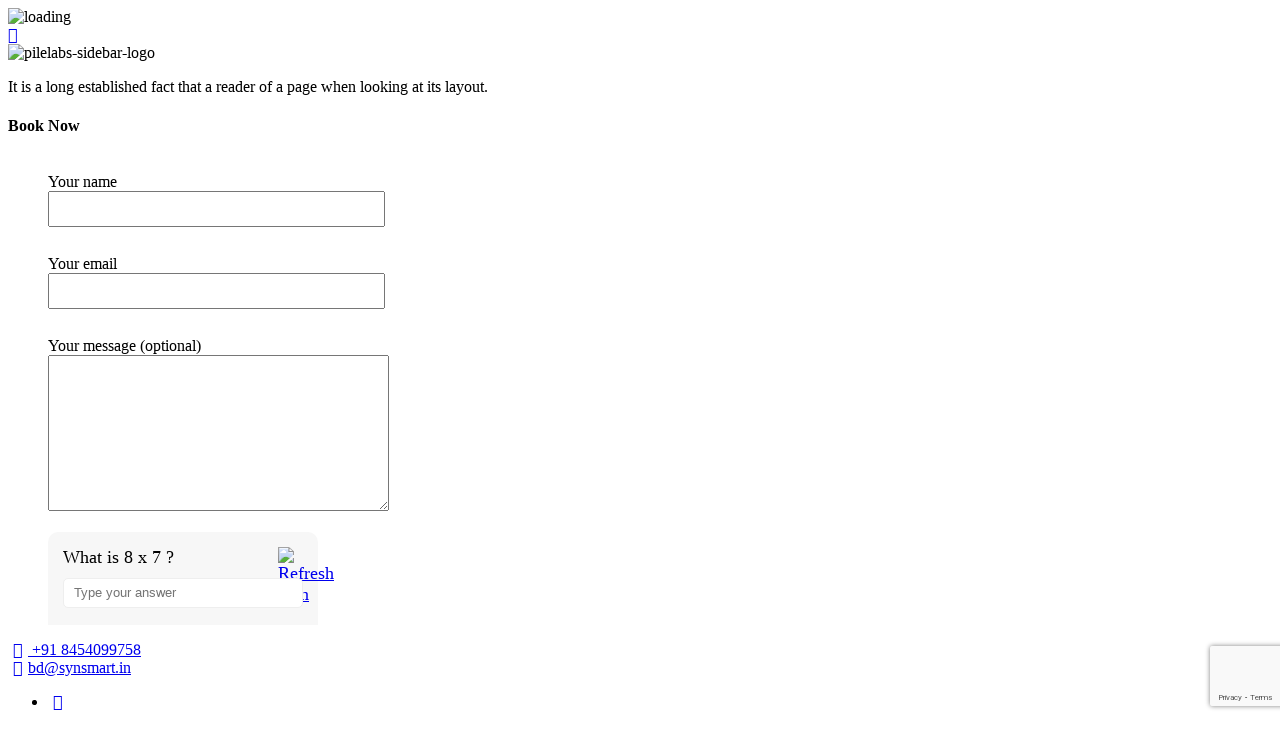

--- FILE ---
content_type: text/html; charset=UTF-8
request_url: https://synsmart.in/product/alpha-24-dichlorophenyl-1h-imidazole-1-ethanol-cas-number-24155-42-8/
body_size: 115123
content:

<!DOCTYPE html>

<html lang="en-US" class="no-js no-svg">

<head>

<!-- Required meta tags -->

<meta charset="utf-8">

<meta name="viewport" content="width=device-width, initial-scale=1, shrink-to-fit=no">

        <link rel="shortcut icon" href="http://synsmart.in/wp-content/uploads/2025/09/Untitled_design__14_-removebg-preview.png" />
        <title>SSO-080I α-(2,4-Dichlorophenyl) -1H-imidazole-1-ethanol (CAS Number: 24155-42-8) &#8211; Synsmart</title>
<meta name='robots' content='max-image-preview:large' />
	<style>img:is([sizes="auto" i], [sizes^="auto," i]) { contain-intrinsic-size: 3000px 1500px }</style>
	<link rel='dns-prefetch' href='//ajax.googleapis.com' />
<link rel='dns-prefetch' href='//www.google.com' />
<link rel='dns-prefetch' href='//fonts.googleapis.com' />
<link rel="alternate" type="application/rss+xml" title="Synsmart &raquo; Feed" href="https://synsmart.in/feed/" />
<link rel="alternate" type="application/rss+xml" title="Synsmart &raquo; Comments Feed" href="https://synsmart.in/comments/feed/" />
<script>
window._wpemojiSettings = {"baseUrl":"https:\/\/s.w.org\/images\/core\/emoji\/16.0.1\/72x72\/","ext":".png","svgUrl":"https:\/\/s.w.org\/images\/core\/emoji\/16.0.1\/svg\/","svgExt":".svg","source":{"concatemoji":"https:\/\/synsmart.in\/wp-includes\/js\/wp-emoji-release.min.js?ver=6.8.3"}};
/*! This file is auto-generated */
!function(s,n){var o,i,e;function c(e){try{var t={supportTests:e,timestamp:(new Date).valueOf()};sessionStorage.setItem(o,JSON.stringify(t))}catch(e){}}function p(e,t,n){e.clearRect(0,0,e.canvas.width,e.canvas.height),e.fillText(t,0,0);var t=new Uint32Array(e.getImageData(0,0,e.canvas.width,e.canvas.height).data),a=(e.clearRect(0,0,e.canvas.width,e.canvas.height),e.fillText(n,0,0),new Uint32Array(e.getImageData(0,0,e.canvas.width,e.canvas.height).data));return t.every(function(e,t){return e===a[t]})}function u(e,t){e.clearRect(0,0,e.canvas.width,e.canvas.height),e.fillText(t,0,0);for(var n=e.getImageData(16,16,1,1),a=0;a<n.data.length;a++)if(0!==n.data[a])return!1;return!0}function f(e,t,n,a){switch(t){case"flag":return n(e,"\ud83c\udff3\ufe0f\u200d\u26a7\ufe0f","\ud83c\udff3\ufe0f\u200b\u26a7\ufe0f")?!1:!n(e,"\ud83c\udde8\ud83c\uddf6","\ud83c\udde8\u200b\ud83c\uddf6")&&!n(e,"\ud83c\udff4\udb40\udc67\udb40\udc62\udb40\udc65\udb40\udc6e\udb40\udc67\udb40\udc7f","\ud83c\udff4\u200b\udb40\udc67\u200b\udb40\udc62\u200b\udb40\udc65\u200b\udb40\udc6e\u200b\udb40\udc67\u200b\udb40\udc7f");case"emoji":return!a(e,"\ud83e\udedf")}return!1}function g(e,t,n,a){var r="undefined"!=typeof WorkerGlobalScope&&self instanceof WorkerGlobalScope?new OffscreenCanvas(300,150):s.createElement("canvas"),o=r.getContext("2d",{willReadFrequently:!0}),i=(o.textBaseline="top",o.font="600 32px Arial",{});return e.forEach(function(e){i[e]=t(o,e,n,a)}),i}function t(e){var t=s.createElement("script");t.src=e,t.defer=!0,s.head.appendChild(t)}"undefined"!=typeof Promise&&(o="wpEmojiSettingsSupports",i=["flag","emoji"],n.supports={everything:!0,everythingExceptFlag:!0},e=new Promise(function(e){s.addEventListener("DOMContentLoaded",e,{once:!0})}),new Promise(function(t){var n=function(){try{var e=JSON.parse(sessionStorage.getItem(o));if("object"==typeof e&&"number"==typeof e.timestamp&&(new Date).valueOf()<e.timestamp+604800&&"object"==typeof e.supportTests)return e.supportTests}catch(e){}return null}();if(!n){if("undefined"!=typeof Worker&&"undefined"!=typeof OffscreenCanvas&&"undefined"!=typeof URL&&URL.createObjectURL&&"undefined"!=typeof Blob)try{var e="postMessage("+g.toString()+"("+[JSON.stringify(i),f.toString(),p.toString(),u.toString()].join(",")+"));",a=new Blob([e],{type:"text/javascript"}),r=new Worker(URL.createObjectURL(a),{name:"wpTestEmojiSupports"});return void(r.onmessage=function(e){c(n=e.data),r.terminate(),t(n)})}catch(e){}c(n=g(i,f,p,u))}t(n)}).then(function(e){for(var t in e)n.supports[t]=e[t],n.supports.everything=n.supports.everything&&n.supports[t],"flag"!==t&&(n.supports.everythingExceptFlag=n.supports.everythingExceptFlag&&n.supports[t]);n.supports.everythingExceptFlag=n.supports.everythingExceptFlag&&!n.supports.flag,n.DOMReady=!1,n.readyCallback=function(){n.DOMReady=!0}}).then(function(){return e}).then(function(){var e;n.supports.everything||(n.readyCallback(),(e=n.source||{}).concatemoji?t(e.concatemoji):e.wpemoji&&e.twemoji&&(t(e.twemoji),t(e.wpemoji)))}))}((window,document),window._wpemojiSettings);
</script>
<style id='cf-frontend-style-inline-css'>
@font-face {
	font-family: 'calibri_1';
	font-weight: 100;
	font-display: auto;
	font-fallback: Roboto;
	src: url('http://synsmart.in/wp-content/uploads/2022/11/calibri_1.ttf') format('truetype');
}
@font-face {
	font-family: 'calibri_1';
	font-weight: 400;
	font-display: auto;
	font-fallback: Roboto;
	src: url('http://synsmart.in/wp-content/uploads/2022/11/calibrib_1.ttf') format('truetype');
}
@font-face {
	font-family: 'calibri_1';
	font-weight: 100;
	font-display: auto;
	font-fallback: Roboto;
	src: url('http://synsmart.in/wp-content/uploads/2022/11/calibrii_1.ttf') format('truetype');
}
@font-face {
	font-family: 'calibri_1';
	font-weight: 100;
	font-display: auto;
	font-fallback: Roboto;
	src: url('http://synsmart.in/wp-content/uploads/2022/11/calibriz_1.ttf') format('truetype');
}
@font-face {
	font-family: 'armingrotesk-black';
	font-weight: 100;
	font-display: auto;
	font-fallback: Roboto;
	src: url('http://synsmart.in/wp-content/uploads/2022/11/armingrotesk-thin.otf') format('OpenType'),
		url('http://synsmart.in/wp-content/uploads/2022/11/armingrotesk-thin.otf') format('OpenType');
}
@font-face {
	font-family: 'armingrotesk-black';
	font-weight: 600;
	font-display: auto;
	font-fallback: Roboto;
	src: url('http://synsmart.in/wp-content/uploads/2022/11/armingrotesk-semibold.otf') format('OpenType'),
		url('http://synsmart.in/wp-content/uploads/2022/11/armingrotesk-semibold.otf') format('OpenType');
}
@font-face {
	font-family: 'armingrotesk-black';
	font-weight: 400;
	font-display: auto;
	font-fallback: Roboto;
	src: url('http://synsmart.in/wp-content/uploads/2022/11/armingrotesk-normal.otf') format('OpenType'),
		url('http://synsmart.in/wp-content/uploads/2022/11/armingrotesk-normal.otf') format('OpenType');
}
@font-face {
	font-family: 'armingrotesk-black';
	font-weight: 900;
	font-display: auto;
	font-fallback: Roboto;
	src: url('http://synsmart.in/wp-content/uploads/2022/11/armingrotesk-ultrabold.otf') format('OpenType'),
		url('http://synsmart.in/wp-content/uploads/2022/11/armingrotesk-ultrabold.otf') format('OpenType');
}
@font-face {
	font-family: 'armingrotesk-black';
	font-weight: 500;
	font-display: auto;
	font-fallback: Roboto;
	src: url('http://synsmart.in/wp-content/uploads/2022/11/armingrotesk-regular.otf') format('OpenType'),
		url('http://synsmart.in/wp-content/uploads/2022/11/armingrotesk-regular.otf') format('OpenType');
}
</style>
<link rel='stylesheet' id='hfe-widgets-style-css' href='https://synsmart.in/wp-content/plugins/header-footer-elementor/inc/widgets-css/frontend.css?ver=2.8.2' media='all' />
<link rel='stylesheet' id='hfe-woo-product-grid-css' href='https://synsmart.in/wp-content/plugins/header-footer-elementor/inc/widgets-css/woo-products.css?ver=2.8.2' media='all' />
<style id='wp-emoji-styles-inline-css'>

	img.wp-smiley, img.emoji {
		display: inline !important;
		border: none !important;
		box-shadow: none !important;
		height: 1em !important;
		width: 1em !important;
		margin: 0 0.07em !important;
		vertical-align: -0.1em !important;
		background: none !important;
		padding: 0 !important;
	}
</style>
<link rel='stylesheet' id='wp-block-library-css' href='https://synsmart.in/wp-includes/css/dist/block-library/style.min.css?ver=6.8.3' media='all' />
<style id='classic-theme-styles-inline-css'>
/*! This file is auto-generated */
.wp-block-button__link{color:#fff;background-color:#32373c;border-radius:9999px;box-shadow:none;text-decoration:none;padding:calc(.667em + 2px) calc(1.333em + 2px);font-size:1.125em}.wp-block-file__button{background:#32373c;color:#fff;text-decoration:none}
</style>
<style id='pdfp-pdfposter-style-inline-css'>
.wp-block-pdfp-pdf-poster{overflow:hidden}.pdfp_wrapper .pdf{position:relative}.pdfp_wrapper.pdfp_popup_enabled .iframe_wrapper{display:none}.pdfp_wrapper.pdfp_popup_enabled .iframe_wrapper:fullscreen{display:block}.pdfp_wrapper .iframe_wrapper{height:100%;width:100%}.pdfp_wrapper .iframe_wrapper:fullscreen iframe{height:100vh!important}.pdfp_wrapper .iframe_wrapper iframe{width:100%}.pdfp_wrapper .iframe_wrapper .close{background:#fff;border:1px solid #ddd;border-radius:3px;color:#222;cursor:pointer;display:none;font-family:sans-serif;font-size:36px;line-height:100%;padding:0 7px;position:absolute;right:12px;top:35px;z-index:9999}.pdfp_wrapper .iframe_wrapper:fullscreen .close{display:block}.pdfp_wrapper .pdfp_fullscreen_close{display:none}.pdfp_wrapper.pdfp_fullscreen_opened .pdfp_fullscreen_close{align-items:center;background:#fff;border-radius:3px;color:#222;cursor:pointer;display:flex;font-size:35px;height:30px;justify-content:center;overflow:hidden;padding-bottom:4px;position:fixed;right:20px;top:20px;width:32px}.pdfp_wrapper.pdfp_fullscreen_opened .pdfp_fullscreen_overlay{background:#2229;height:100%;left:0;position:fixed;top:0;width:100%}.pdfp_wrapper.pdfp_fullscreen_opened .iframe_wrapper{display:block;height:90vh;left:50%;max-width:95%;position:fixed;top:50%;transform:translate(-50%,-50%);width:900px;z-index:99999999999}.pdfp_wrapper iframe{border:none;outline:none}.pdfp-adobe-viewer{border:1px solid #ddd;border-radius:3px;cursor:pointer;outline:none;text-decoration:none}.pdfp_download{margin-right:15px}.cta_wrapper{display:flex;gap:10px;margin-bottom:10px;text-align:left}.cta_wrapper a{text-decoration:none!important}.cta_wrapper button{cursor:pointer}.pdfp_wrapper p{margin:10px 0;text-align:center}.popout-disabled{height:50px;position:absolute;right:12px;top:12px;width:50px}.pdfp_wrapper iframe{border-bottom:10px solid #2a2a2a;box-sizing:border-box;max-width:100%}.ViewSDK_hideOverflow[data-align=center]{margin-left:auto;margin-right:auto}.ViewSDK_hideOverflow[data-align=left]{margin-right:auto}.ViewSDK_hideOverflow[data-align=right]{margin-left:auto}@media screen and (max-width:768px){.pdfp_wrapper iframe{height:calc(100vw + 120px)}}@media screen and (max-width:576px){.cta_wrapper .pdfp_download{margin-bottom:10px;margin-right:0}.cta_wrapper .pdfp_download button{margin-right:0!important}.cta_wrapper{align-items:center;display:flex;flex-direction:column}}.pdfp_social_share{z-index:9999}.pdfp_social_icon_top{margin-bottom:10px}.pdfp_social_icon_bottom,.pdfp_social_icon_top{align-items:center;display:flex;gap:10px;justify-content:center}.pdfp_social_icon_bottom{margin-top:10px}.pdfp_social_icon_left{left:0;top:-40px}.pdfp_social_icon_right{right:0;top:-40px}
.pdfp_wrapper .pdf{position:relative}.pdfp_wrapper .iframe_wrapper{height:100%;width:100%}.pdfp_wrapper .iframe_wrapper:fullscreen iframe{height:100vh!important}.pdfp_wrapper .iframe_wrapper iframe{max-width:100%;width:100%}.pdfp_wrapper .iframe_wrapper .close{background:#fff;border:1px solid #ddd;border-radius:3px;color:#222;cursor:pointer;display:none;font-family:sans-serif;font-size:36px;line-height:100%;padding:0 7px;position:absolute;right:12px;top:35px;z-index:9999}.pdfp_wrapper .iframe_wrapper:fullscreen .close{display:block}.pdfp-adobe-viewer{border:1px solid #ddd;border-radius:3px;cursor:pointer;outline:none;text-decoration:none}.pdfp_download{margin-right:15px}.cta_wrapper{margin-bottom:10px}.pdfp_wrapper p{margin:10px 0;text-align:center}.popout-disabled{height:50px;position:absolute;right:12px;top:12px;width:50px}@media screen and (max-width:768px){.pdfp_wrapper iframe{height:calc(100vw + 120px)}}.ViewSDK_hideOverflow[data-align=center]{margin-left:auto;margin-right:auto}.ViewSDK_hideOverflow[data-align=left]{margin-right:auto}.ViewSDK_hideOverflow[data-align=right]{margin-left:auto}@media screen and (max-width:768px){.pdfp_wrapper iframe{height:calc(100vw + 120px)!important;max-height:100%}}@media screen and (max-width:576px){.cta_wrapper .pdfp_download{margin-bottom:10px;margin-right:0}.cta_wrapper .pdfp_download button{margin-right:0!important}.cta_wrapper{align-items:center;display:flex;flex-direction:column}}.ViewSDK_fullScreenPDFViewer{background-color:#474747}.ViewSDK_fullScreenPDFViewer iframe{background:green;border:none;display:block;height:90%!important;margin:auto;max-width:1320px;position:relative;top:5%;width:90%!important}

</style>
<link rel='stylesheet' id='th-advance-product-search-frontend-style-css' href='https://synsmart.in/wp-content/plugins/th-advance-product-search/build/style-th-advance-product-search.css?ver=1754298337' media='all' />
<link rel='stylesheet' id='wp-components-css' href='https://synsmart.in/wp-includes/css/dist/components/style.min.css?ver=6.8.3' media='all' />
<link rel='stylesheet' id='wp-preferences-css' href='https://synsmart.in/wp-includes/css/dist/preferences/style.min.css?ver=6.8.3' media='all' />
<link rel='stylesheet' id='wp-block-editor-css' href='https://synsmart.in/wp-includes/css/dist/block-editor/style.min.css?ver=6.8.3' media='all' />
<link rel='stylesheet' id='popup-maker-block-library-style-css' href='https://synsmart.in/wp-content/plugins/popup-maker/dist/packages/block-library-style.css?ver=dbea705cfafe089d65f1' media='all' />
<link rel='stylesheet' id='thaps-th-icon-css-css' href='https://synsmart.in/wp-content/plugins/th-advance-product-search/th-icon/style.css?ver=6.8.3' media='all' />
<style id='global-styles-inline-css'>
:root{--wp--preset--aspect-ratio--square: 1;--wp--preset--aspect-ratio--4-3: 4/3;--wp--preset--aspect-ratio--3-4: 3/4;--wp--preset--aspect-ratio--3-2: 3/2;--wp--preset--aspect-ratio--2-3: 2/3;--wp--preset--aspect-ratio--16-9: 16/9;--wp--preset--aspect-ratio--9-16: 9/16;--wp--preset--color--black: #000000;--wp--preset--color--cyan-bluish-gray: #abb8c3;--wp--preset--color--white: #ffffff;--wp--preset--color--pale-pink: #f78da7;--wp--preset--color--vivid-red: #cf2e2e;--wp--preset--color--luminous-vivid-orange: #ff6900;--wp--preset--color--luminous-vivid-amber: #fcb900;--wp--preset--color--light-green-cyan: #7bdcb5;--wp--preset--color--vivid-green-cyan: #00d084;--wp--preset--color--pale-cyan-blue: #8ed1fc;--wp--preset--color--vivid-cyan-blue: #0693e3;--wp--preset--color--vivid-purple: #9b51e0;--wp--preset--gradient--vivid-cyan-blue-to-vivid-purple: linear-gradient(135deg,rgba(6,147,227,1) 0%,rgb(155,81,224) 100%);--wp--preset--gradient--light-green-cyan-to-vivid-green-cyan: linear-gradient(135deg,rgb(122,220,180) 0%,rgb(0,208,130) 100%);--wp--preset--gradient--luminous-vivid-amber-to-luminous-vivid-orange: linear-gradient(135deg,rgba(252,185,0,1) 0%,rgba(255,105,0,1) 100%);--wp--preset--gradient--luminous-vivid-orange-to-vivid-red: linear-gradient(135deg,rgba(255,105,0,1) 0%,rgb(207,46,46) 100%);--wp--preset--gradient--very-light-gray-to-cyan-bluish-gray: linear-gradient(135deg,rgb(238,238,238) 0%,rgb(169,184,195) 100%);--wp--preset--gradient--cool-to-warm-spectrum: linear-gradient(135deg,rgb(74,234,220) 0%,rgb(151,120,209) 20%,rgb(207,42,186) 40%,rgb(238,44,130) 60%,rgb(251,105,98) 80%,rgb(254,248,76) 100%);--wp--preset--gradient--blush-light-purple: linear-gradient(135deg,rgb(255,206,236) 0%,rgb(152,150,240) 100%);--wp--preset--gradient--blush-bordeaux: linear-gradient(135deg,rgb(254,205,165) 0%,rgb(254,45,45) 50%,rgb(107,0,62) 100%);--wp--preset--gradient--luminous-dusk: linear-gradient(135deg,rgb(255,203,112) 0%,rgb(199,81,192) 50%,rgb(65,88,208) 100%);--wp--preset--gradient--pale-ocean: linear-gradient(135deg,rgb(255,245,203) 0%,rgb(182,227,212) 50%,rgb(51,167,181) 100%);--wp--preset--gradient--electric-grass: linear-gradient(135deg,rgb(202,248,128) 0%,rgb(113,206,126) 100%);--wp--preset--gradient--midnight: linear-gradient(135deg,rgb(2,3,129) 0%,rgb(40,116,252) 100%);--wp--preset--font-size--small: 13px;--wp--preset--font-size--medium: 20px;--wp--preset--font-size--large: 36px;--wp--preset--font-size--x-large: 42px;--wp--preset--spacing--20: 0.44rem;--wp--preset--spacing--30: 0.67rem;--wp--preset--spacing--40: 1rem;--wp--preset--spacing--50: 1.5rem;--wp--preset--spacing--60: 2.25rem;--wp--preset--spacing--70: 3.38rem;--wp--preset--spacing--80: 5.06rem;--wp--preset--shadow--natural: 6px 6px 9px rgba(0, 0, 0, 0.2);--wp--preset--shadow--deep: 12px 12px 50px rgba(0, 0, 0, 0.4);--wp--preset--shadow--sharp: 6px 6px 0px rgba(0, 0, 0, 0.2);--wp--preset--shadow--outlined: 6px 6px 0px -3px rgba(255, 255, 255, 1), 6px 6px rgba(0, 0, 0, 1);--wp--preset--shadow--crisp: 6px 6px 0px rgba(0, 0, 0, 1);}:where(.is-layout-flex){gap: 0.5em;}:where(.is-layout-grid){gap: 0.5em;}body .is-layout-flex{display: flex;}.is-layout-flex{flex-wrap: wrap;align-items: center;}.is-layout-flex > :is(*, div){margin: 0;}body .is-layout-grid{display: grid;}.is-layout-grid > :is(*, div){margin: 0;}:where(.wp-block-columns.is-layout-flex){gap: 2em;}:where(.wp-block-columns.is-layout-grid){gap: 2em;}:where(.wp-block-post-template.is-layout-flex){gap: 1.25em;}:where(.wp-block-post-template.is-layout-grid){gap: 1.25em;}.has-black-color{color: var(--wp--preset--color--black) !important;}.has-cyan-bluish-gray-color{color: var(--wp--preset--color--cyan-bluish-gray) !important;}.has-white-color{color: var(--wp--preset--color--white) !important;}.has-pale-pink-color{color: var(--wp--preset--color--pale-pink) !important;}.has-vivid-red-color{color: var(--wp--preset--color--vivid-red) !important;}.has-luminous-vivid-orange-color{color: var(--wp--preset--color--luminous-vivid-orange) !important;}.has-luminous-vivid-amber-color{color: var(--wp--preset--color--luminous-vivid-amber) !important;}.has-light-green-cyan-color{color: var(--wp--preset--color--light-green-cyan) !important;}.has-vivid-green-cyan-color{color: var(--wp--preset--color--vivid-green-cyan) !important;}.has-pale-cyan-blue-color{color: var(--wp--preset--color--pale-cyan-blue) !important;}.has-vivid-cyan-blue-color{color: var(--wp--preset--color--vivid-cyan-blue) !important;}.has-vivid-purple-color{color: var(--wp--preset--color--vivid-purple) !important;}.has-black-background-color{background-color: var(--wp--preset--color--black) !important;}.has-cyan-bluish-gray-background-color{background-color: var(--wp--preset--color--cyan-bluish-gray) !important;}.has-white-background-color{background-color: var(--wp--preset--color--white) !important;}.has-pale-pink-background-color{background-color: var(--wp--preset--color--pale-pink) !important;}.has-vivid-red-background-color{background-color: var(--wp--preset--color--vivid-red) !important;}.has-luminous-vivid-orange-background-color{background-color: var(--wp--preset--color--luminous-vivid-orange) !important;}.has-luminous-vivid-amber-background-color{background-color: var(--wp--preset--color--luminous-vivid-amber) !important;}.has-light-green-cyan-background-color{background-color: var(--wp--preset--color--light-green-cyan) !important;}.has-vivid-green-cyan-background-color{background-color: var(--wp--preset--color--vivid-green-cyan) !important;}.has-pale-cyan-blue-background-color{background-color: var(--wp--preset--color--pale-cyan-blue) !important;}.has-vivid-cyan-blue-background-color{background-color: var(--wp--preset--color--vivid-cyan-blue) !important;}.has-vivid-purple-background-color{background-color: var(--wp--preset--color--vivid-purple) !important;}.has-black-border-color{border-color: var(--wp--preset--color--black) !important;}.has-cyan-bluish-gray-border-color{border-color: var(--wp--preset--color--cyan-bluish-gray) !important;}.has-white-border-color{border-color: var(--wp--preset--color--white) !important;}.has-pale-pink-border-color{border-color: var(--wp--preset--color--pale-pink) !important;}.has-vivid-red-border-color{border-color: var(--wp--preset--color--vivid-red) !important;}.has-luminous-vivid-orange-border-color{border-color: var(--wp--preset--color--luminous-vivid-orange) !important;}.has-luminous-vivid-amber-border-color{border-color: var(--wp--preset--color--luminous-vivid-amber) !important;}.has-light-green-cyan-border-color{border-color: var(--wp--preset--color--light-green-cyan) !important;}.has-vivid-green-cyan-border-color{border-color: var(--wp--preset--color--vivid-green-cyan) !important;}.has-pale-cyan-blue-border-color{border-color: var(--wp--preset--color--pale-cyan-blue) !important;}.has-vivid-cyan-blue-border-color{border-color: var(--wp--preset--color--vivid-cyan-blue) !important;}.has-vivid-purple-border-color{border-color: var(--wp--preset--color--vivid-purple) !important;}.has-vivid-cyan-blue-to-vivid-purple-gradient-background{background: var(--wp--preset--gradient--vivid-cyan-blue-to-vivid-purple) !important;}.has-light-green-cyan-to-vivid-green-cyan-gradient-background{background: var(--wp--preset--gradient--light-green-cyan-to-vivid-green-cyan) !important;}.has-luminous-vivid-amber-to-luminous-vivid-orange-gradient-background{background: var(--wp--preset--gradient--luminous-vivid-amber-to-luminous-vivid-orange) !important;}.has-luminous-vivid-orange-to-vivid-red-gradient-background{background: var(--wp--preset--gradient--luminous-vivid-orange-to-vivid-red) !important;}.has-very-light-gray-to-cyan-bluish-gray-gradient-background{background: var(--wp--preset--gradient--very-light-gray-to-cyan-bluish-gray) !important;}.has-cool-to-warm-spectrum-gradient-background{background: var(--wp--preset--gradient--cool-to-warm-spectrum) !important;}.has-blush-light-purple-gradient-background{background: var(--wp--preset--gradient--blush-light-purple) !important;}.has-blush-bordeaux-gradient-background{background: var(--wp--preset--gradient--blush-bordeaux) !important;}.has-luminous-dusk-gradient-background{background: var(--wp--preset--gradient--luminous-dusk) !important;}.has-pale-ocean-gradient-background{background: var(--wp--preset--gradient--pale-ocean) !important;}.has-electric-grass-gradient-background{background: var(--wp--preset--gradient--electric-grass) !important;}.has-midnight-gradient-background{background: var(--wp--preset--gradient--midnight) !important;}.has-small-font-size{font-size: var(--wp--preset--font-size--small) !important;}.has-medium-font-size{font-size: var(--wp--preset--font-size--medium) !important;}.has-large-font-size{font-size: var(--wp--preset--font-size--large) !important;}.has-x-large-font-size{font-size: var(--wp--preset--font-size--x-large) !important;}
:where(.wp-block-post-template.is-layout-flex){gap: 1.25em;}:where(.wp-block-post-template.is-layout-grid){gap: 1.25em;}
:where(.wp-block-columns.is-layout-flex){gap: 2em;}:where(.wp-block-columns.is-layout-grid){gap: 2em;}
:root :where(.wp-block-pullquote){font-size: 1.5em;line-height: 1.6;}
</style>
<link rel='stylesheet' id='contact-form-7-css' href='https://synsmart.in/wp-content/plugins/contact-form-7/includes/css/styles.css?ver=6.1.4' media='all' />
<link rel='stylesheet' id='dscf7-math-captcha-style-css' href='http://synsmart.in/wp-content/plugins/ds-cf7-math-captcha/assets/css/style.css?ver=1.0.0' media='' />
<link rel='stylesheet' id='pdfp-public-css' href='https://synsmart.in/wp-content/plugins/pdf-poster/build/public.css?ver=1769321779' media='all' />
<link rel='stylesheet' id='magnific-popup-css' href='https://synsmart.in/wp-content/plugins/pilelabs-core/public/css/vendor/magnific-popup.min.css?ver=1.0.0' media='all' />
<link rel='stylesheet' id='progressbar-css' href='https://synsmart.in/wp-content/plugins/pilelabs-core/public/css/vendor/progressbar.css?ver=1.0.0' media='all' />
<link rel='stylesheet' id='jquery.mCustomScrollbar-css' href='https://synsmart.in/wp-content/plugins/pilelabs-core/public/css/vendor/jquery.mCustomScrollbar.min.css?ver=1.0.0' media='all' />
<link rel='stylesheet' id='owl.carousel-css' href='https://synsmart.in/wp-content/plugins/pilelabs-core/public/css/vendor/owl.carousel.min.css?ver=1.0.0' media='all' />
<link rel='stylesheet' id='themify-icons-css' href='https://synsmart.in/wp-content/plugins/pilelabs-core//public/css/vendor/font/themify-icons/themify-icons.css?ver=2.0.0' media='all' />
<link rel='stylesheet' id='flations-1-css' href='https://synsmart.in/wp-content/plugins/pilelabs-core//public/css/vendor/font/collection-1/flaticon.css?ver=2.0.0' media='all' />
<link rel='stylesheet' id='ionicons-icons-css' href='https://synsmart.in/wp-content/plugins/pilelabs-core//public/css/vendor/font/ionicons/ionicons.min.css?ver=2.0.0' media='all' />
<link rel='stylesheet' id='timeline-image-css' href='https://synsmart.in/wp-content/plugins/pilelabs-core//public/css/vendor/cntl.min.css?ver=1.0.0' media='all' />
<link rel='stylesheet' id='pilelabs-css' href='https://synsmart.in/wp-content/plugins/pilelabs-core/public/css/style.css?ver=1.0.0' media='all' />
<link rel='stylesheet' id='pvtfw-frontend-style-css' href='https://synsmart.in/wp-content/plugins/product-variant-table-for-woocommerce/public/css/pvtfw_frontend.css?ver=1.7.3' media='all' />
<link rel='stylesheet' id='fontello-style-css' href='https://synsmart.in/wp-content/plugins/product-variant-table-for-woocommerce/public/font/fontello.css?ver=1.7.3' media='all' />
<link rel='stylesheet' id='prodcut-variant-table-small-screen-style-css' href='https://synsmart.in/wp-content/plugins/product-variant-table-for-woocommerce/public/css/pvtfw_table_breakdown.css?ver=1.7.3' media='all' />
<link rel='stylesheet' id='sticky-buttons-css' href='https://synsmart.in/wp-content/plugins/sticky-buttons/public/assets/css/style.min.css?ver=4.3.2' media='all' />
<link rel='stylesheet' id='sticky-buttons-fontawesome-css' href='https://synsmart.in/wp-content/plugins/sticky-buttons/vendors/fontawesome/css/all.css?ver=7.1' media='all' />
<link rel='stylesheet' id='wqoecf-front-woo-quote-css' href='https://synsmart.in/wp-content/plugins/woo-quote-or-enquiry-contact-form-7/assets/css/wqoecf-front-style.css?ver=3.4.7' media='all' />
<link rel='stylesheet' id='photoswipe-css' href='https://synsmart.in/wp-content/plugins/woocommerce/assets/css/photoswipe/photoswipe.min.css?ver=10.0.5' media='all' />
<link rel='stylesheet' id='photoswipe-default-skin-css' href='https://synsmart.in/wp-content/plugins/woocommerce/assets/css/photoswipe/default-skin/default-skin.min.css?ver=10.0.5' media='all' />
<link rel='stylesheet' id='woocommerce-layout-css' href='https://synsmart.in/wp-content/plugins/woocommerce/assets/css/woocommerce-layout.css?ver=10.0.5' media='all' />
<link rel='stylesheet' id='woocommerce-smallscreen-css' href='https://synsmart.in/wp-content/plugins/woocommerce/assets/css/woocommerce-smallscreen.css?ver=10.0.5' media='only screen and (max-width: 768px)' />
<link rel='stylesheet' id='woocommerce-general-css' href='https://synsmart.in/wp-content/plugins/woocommerce/assets/css/woocommerce.css?ver=10.0.5' media='all' />
<style id='woocommerce-inline-inline-css'>
.woocommerce form .form-row .required { visibility: visible; }
</style>
<link rel='stylesheet' id='wpcf7-redirect-script-frontend-css' href='https://synsmart.in/wp-content/plugins/wpcf7-redirect/build/assets/frontend-script.css?ver=2c532d7e2be36f6af233' media='all' />
<link rel='stylesheet' id='aws-style-css' href='https://synsmart.in/wp-content/plugins/advanced-woo-search/assets/css/common.min.css?ver=3.39' media='all' />
<link rel='stylesheet' id='hfe-style-css' href='https://synsmart.in/wp-content/plugins/header-footer-elementor/assets/css/header-footer-elementor.css?ver=2.8.2' media='all' />
<link rel='stylesheet' id='elementor-icons-css' href='https://synsmart.in/wp-content/plugins/elementor/assets/lib/eicons/css/elementor-icons.min.css?ver=5.43.0' media='all' />
<link rel='stylesheet' id='elementor-frontend-css' href='https://synsmart.in/wp-content/plugins/elementor/assets/css/frontend.min.css?ver=3.30.4' media='all' />
<link rel='stylesheet' id='elementor-post-8-css' href='https://synsmart.in/wp-content/uploads/elementor/css/post-8.css?ver=1754298398' media='all' />
<link rel='stylesheet' id='brands-styles-css' href='https://synsmart.in/wp-content/plugins/woocommerce/assets/css/brands.css?ver=10.0.5' media='all' />
<link rel='stylesheet' id='cute-alert-css' href='https://synsmart.in/wp-content/plugins/metform/public/assets/lib/cute-alert/style.css?ver=4.0.3' media='all' />
<link rel='stylesheet' id='text-editor-style-css' href='https://synsmart.in/wp-content/plugins/metform/public/assets/css/text-editor.css?ver=4.0.3' media='all' />
<link rel='stylesheet' id='dflip-style-css' href='https://synsmart.in/wp-content/plugins/3d-flipbook-dflip-lite/assets/css/dflip.min.css?ver=2.3.75' media='all' />
<link rel='stylesheet' id='metform-ui-css' href='https://synsmart.in/wp-content/plugins/metform/public/assets/css/metform-ui.css?ver=4.0.3' media='all' />
<link rel='stylesheet' id='metform-style-css' href='https://synsmart.in/wp-content/plugins/metform/public/assets/css/style.css?ver=4.0.3' media='all' />
<link rel='stylesheet' id='elementor-post-15888-css' href='https://synsmart.in/wp-content/uploads/elementor/css/post-15888.css?ver=1754298398' media='all' />
<link rel='stylesheet' id='widget-heading-css' href='https://synsmart.in/wp-content/plugins/elementor/assets/css/widget-heading.min.css?ver=3.30.4' media='all' />
<link rel='stylesheet' id='font-awesome-5-all-css' href='https://synsmart.in/wp-content/plugins/elementor/assets/lib/font-awesome/css/all.min.css?ver=3.30.4' media='all' />
<link rel='stylesheet' id='font-awesome-4-shim-css' href='https://synsmart.in/wp-content/plugins/elementor/assets/lib/font-awesome/css/v4-shims.min.css?ver=3.30.4' media='all' />
<link rel='stylesheet' id='popup-maker-site-css' href='//synsmart.in/wp-content/uploads/pum/pum-site-styles.css?generated=1765684072&#038;ver=1.21.5' media='all' />
<link rel='stylesheet' id='elementor-post-15874-css' href='https://synsmart.in/wp-content/uploads/elementor/css/post-15874.css?ver=1754298399' media='all' />
<link rel='stylesheet' id='elementor-post-15863-css' href='https://synsmart.in/wp-content/uploads/elementor/css/post-15863.css?ver=1754298399' media='all' />
<link rel='stylesheet' id='elementor-post-15851-css' href='https://synsmart.in/wp-content/uploads/elementor/css/post-15851.css?ver=1754298399' media='all' />
<link rel='stylesheet' id='elementor-post-15844-css' href='https://synsmart.in/wp-content/uploads/elementor/css/post-15844.css?ver=1754298399' media='all' />
<link rel='stylesheet' id='elementor-post-15646-css' href='https://synsmart.in/wp-content/uploads/elementor/css/post-15646.css?ver=1754298399' media='all' />
<link rel='stylesheet' id='elementor-post-15522-css' href='https://synsmart.in/wp-content/uploads/elementor/css/post-15522.css?ver=1754298399' media='all' />
<link rel='stylesheet' id='elementor-post-15514-css' href='https://synsmart.in/wp-content/uploads/elementor/css/post-15514.css?ver=1754298399' media='all' />
<link rel='stylesheet' id='elementor-post-15506-css' href='https://synsmart.in/wp-content/uploads/elementor/css/post-15506.css?ver=1754298399' media='all' />
<link rel='stylesheet' id='elementor-post-15495-css' href='https://synsmart.in/wp-content/uploads/elementor/css/post-15495.css?ver=1754298399' media='all' />
<link rel='stylesheet' id='elementor-post-15485-css' href='https://synsmart.in/wp-content/uploads/elementor/css/post-15485.css?ver=1754298399' media='all' />
<link rel='stylesheet' id='elementor-post-15475-css' href='https://synsmart.in/wp-content/uploads/elementor/css/post-15475.css?ver=1754298399' media='all' />
<link rel='stylesheet' id='elementor-post-15453-css' href='https://synsmart.in/wp-content/uploads/elementor/css/post-15453.css?ver=1754298399' media='all' />
<link rel='stylesheet' id='elementor-post-15462-css' href='https://synsmart.in/wp-content/uploads/elementor/css/post-15462.css?ver=1754393946' media='all' />
<link rel='stylesheet' id='elementor-post-15387-css' href='https://synsmart.in/wp-content/uploads/elementor/css/post-15387.css?ver=1754298400' media='all' />
<link rel='stylesheet' id='elementor-post-15378-css' href='https://synsmart.in/wp-content/uploads/elementor/css/post-15378.css?ver=1754298400' media='all' />
<link rel='stylesheet' id='elementor-post-15373-css' href='https://synsmart.in/wp-content/uploads/elementor/css/post-15373.css?ver=1754298400' media='all' />
<link rel='stylesheet' id='elementor-post-15352-css' href='https://synsmart.in/wp-content/uploads/elementor/css/post-15352.css?ver=1754298400' media='all' />
<link rel='stylesheet' id='elementor-post-15343-css' href='https://synsmart.in/wp-content/uploads/elementor/css/post-15343.css?ver=1754298400' media='all' />
<link rel='stylesheet' id='elementor-post-15336-css' href='https://synsmart.in/wp-content/uploads/elementor/css/post-15336.css?ver=1754298400' media='all' />
<link rel='stylesheet' id='th-icon-css' href='https://synsmart.in/wp-content/plugins/th-advance-product-search/th-icon/style.css?ver=1.3.1' media='all' />
<link rel='stylesheet' id='th-advance-product-search-front-css' href='https://synsmart.in/wp-content/plugins/th-advance-product-search/assets/css/thaps-front-style.css?ver=1.3.1' media='all' />
<style id='th-advance-product-search-front-inline-css'>
.thaps-search-box{max-width:550px;}.thaps-from-wrap,input[type='text'].thaps-search-autocomplete,.thaps-box-open .thaps-icon-arrow{background-color:;} .thaps-from-wrap{background-color:;} input[type='text'].thaps-search-autocomplete, input[type='text'].thaps-search-autocomplete::-webkit-input-placeholder{color:;} .thaps-from-wrap,.thaps-autocomplete-suggestions{border-color:;}

 .thaps-box-open .thaps-icon-arrow{border-left-color:;border-top-color:;} 

 #thaps-search-button{background:rgb(31,193,198); color:;} 

 #thaps-search-button:hover{background:; color:;}

 .submit-active #thaps-search-button .th-icon path{color:rgb(255,255,255);} .thaps-suggestion-heading .thaps-title, .thaps-suggestion-heading .thaps-title strong{color:;} .thaps-title,.thaps-suggestion-taxonomy-product-cat .thaps-title, .thaps-suggestion-more .thaps-title strong{color:;} .thaps-sku, .thaps-desc, .thaps-price,.thaps-price del{color:;} .thaps-suggestion-heading{border-color:;} .thaps-autocomplete-selected,.thaps-suggestion-more:hover{background:;} .thaps-autocomplete-suggestions,.thaps-suggestion-more{background:;} .thaps-title strong{color:;} 
</style>
<link rel='stylesheet' id='hfe-elementor-icons-css' href='https://synsmart.in/wp-content/plugins/elementor/assets/lib/eicons/css/elementor-icons.min.css?ver=5.34.0' media='all' />
<link rel='stylesheet' id='hfe-icons-list-css' href='https://synsmart.in/wp-content/plugins/elementor/assets/css/widget-icon-list.min.css?ver=3.24.3' media='all' />
<link rel='stylesheet' id='hfe-social-icons-css' href='https://synsmart.in/wp-content/plugins/elementor/assets/css/widget-social-icons.min.css?ver=3.24.0' media='all' />
<link rel='stylesheet' id='hfe-social-share-icons-brands-css' href='https://synsmart.in/wp-content/plugins/elementor/assets/lib/font-awesome/css/brands.css?ver=5.15.3' media='all' />
<link rel='stylesheet' id='hfe-social-share-icons-fontawesome-css' href='https://synsmart.in/wp-content/plugins/elementor/assets/lib/font-awesome/css/fontawesome.css?ver=5.15.3' media='all' />
<link rel='stylesheet' id='hfe-nav-menu-icons-css' href='https://synsmart.in/wp-content/plugins/elementor/assets/lib/font-awesome/css/solid.css?ver=5.15.3' media='all' />
<link rel='stylesheet' id='pilelabs-fonts-css' href='https://fonts.googleapis.com/css2?family=%20%20%20%20Open+Sans:wght@300;400;600&#038;family=Rajdhani:wght@300;400;500;600;700&#038;subset=latin%2Clatin-ext&#038;display=swap' media='all' />
<link rel='stylesheet' id='fontawesome-css' href='https://synsmart.in/wp-content/themes/pilelabs/assets/css/font-awesome/css/fontawesome.min.css?ver=5.13.0' media='all' />
<link rel='stylesheet' id='bootstrap-css' href='https://synsmart.in/wp-content/themes/pilelabs/assets/css/bootstrap.min.css?ver=5.1.0' media='all' />
<link rel='stylesheet' id='animate-min-css' href='https://synsmart.in/wp-content/themes/pilelabs/assets/css/animate.min.css?ver=4.0.0' media='all' />
<link rel='stylesheet' id='pilelabs-style-css' href='https://synsmart.in/wp-content/themes/pilelabs/assets/css/style.css?ver=1.0' media='all' />
<link rel='stylesheet' id='woocommerce-style-css' href='https://synsmart.in/wp-content/themes/pilelabs/assets/css/woocommerce.css?ver=1.0' media='all' />
<link rel='stylesheet' id='pilelabs-responsive-css' href='https://synsmart.in/wp-content/themes/pilelabs/assets/css/responsive.css?ver=1.0' media='all' />
<link rel='stylesheet' id='eael-general-css' href='https://synsmart.in/wp-content/plugins/essential-addons-for-elementor-lite/assets/front-end/css/view/general.min.css?ver=6.5.8' media='all' />
<link rel='stylesheet' id='elementor-gf-local-roboto-css' href='http://synsmart.in/wp-content/uploads/elementor/google-fonts/css/roboto.css?ver=1745425027' media='all' />
<link rel='stylesheet' id='elementor-gf-local-robotoslab-css' href='http://synsmart.in/wp-content/uploads/elementor/google-fonts/css/robotoslab.css?ver=1745425033' media='all' />
<link rel='stylesheet' id='elementor-gf-local-rajdhani-css' href='http://synsmart.in/wp-content/uploads/elementor/google-fonts/css/rajdhani.css?ver=1745425034' media='all' />
<link rel='stylesheet' id='elementor-gf-local-ibmplexsans-css' href='http://synsmart.in/wp-content/uploads/elementor/google-fonts/css/ibmplexsans.css?ver=1745425041' media='all' />
<script src="//ajax.googleapis.com/ajax/libs/jquery/2.2.4/jquery.min.js" id="jquery-js"></script>
<script id="jquery-js-after">
!function($){"use strict";$(document).ready(function(){$(this).scrollTop()>100&&$(".hfe-scroll-to-top-wrap").removeClass("hfe-scroll-to-top-hide"),$(window).scroll(function(){$(this).scrollTop()<100?$(".hfe-scroll-to-top-wrap").fadeOut(300):$(".hfe-scroll-to-top-wrap").fadeIn(300)}),$(".hfe-scroll-to-top-wrap").on("click",function(){$("html, body").animate({scrollTop:0},300);return!1})})}(jQuery);
!function($){'use strict';$(document).ready(function(){var bar=$('.hfe-reading-progress-bar');if(!bar.length)return;$(window).on('scroll',function(){var s=$(window).scrollTop(),d=$(document).height()-$(window).height(),p=d? s/d*100:0;bar.css('width',p+'%')});});}(jQuery);
</script>
<script src="https://synsmart.in/wp-content/plugins/pilelabs-core/public//js/vendor/asyncloader.min.js?ver=1.0.0" id="asyncloader-js"></script>
<script id="pilelabs-core-js-extra">
var PluginJsConfig = {"js_dependencies":{"asyncloader.js":"https:\/\/synsmart.in\/wp-content\/plugins\/pilelabs-core\/public\/\/js\/vendor\/asyncloader.js?ver=1.0","asyncloader":"https:\/\/synsmart.in\/wp-content\/plugins\/pilelabs-core\/public\/\/js\/vendor\/asyncloader.min.js?ver=1.0","circle-progress":"https:\/\/synsmart.in\/wp-content\/plugins\/pilelabs-core\/public\/\/js\/vendor\/circle-progress.min.js?ver=1.0","isotope.pkgd":"https:\/\/synsmart.in\/wp-content\/plugins\/pilelabs-core\/public\/\/js\/vendor\/isotope.pkgd.min.js?ver=1.0","jquery.cntl":"https:\/\/synsmart.in\/wp-content\/plugins\/pilelabs-core\/public\/\/js\/vendor\/jquery.cntl.min.js?ver=1.0","jquery.countTo":"https:\/\/synsmart.in\/wp-content\/plugins\/pilelabs-core\/public\/\/js\/vendor\/jquery.countTo.min.js?ver=1.0","jquery.mCustomScrollbar":"https:\/\/synsmart.in\/wp-content\/plugins\/pilelabs-core\/public\/\/js\/vendor\/jquery.mCustomScrollbar.min.js?ver=1.0","jquery.magnific-popup":"https:\/\/synsmart.in\/wp-content\/plugins\/pilelabs-core\/public\/\/js\/vendor\/jquery.magnific-popup.min.js?ver=1.0","loadmore":"https:\/\/synsmart.in\/wp-content\/plugins\/pilelabs-core\/public\/\/js\/vendor\/loadmore.min.js?ver=1.0","owl.carousel":"https:\/\/synsmart.in\/wp-content\/plugins\/pilelabs-core\/public\/\/js\/vendor\/owl.carousel.min.js?ver=1.0","progressbar.js":"https:\/\/synsmart.in\/wp-content\/plugins\/pilelabs-core\/public\/\/js\/vendor\/progressbar.js?ver=1.0","timeline":"https:\/\/synsmart.in\/wp-content\/plugins\/pilelabs-core\/public\/\/js\/vendor\/timeline.min.js?ver=1.0"}};
</script>
<script src="https://synsmart.in/wp-content/plugins/pilelabs-core/public/js/script.js?ver=1.0.0" id="pilelabs-core-js"></script>
<script src="https://synsmart.in/wp-content/plugins/woocommerce/assets/js/jquery-blockui/jquery.blockUI.min.js?ver=2.7.0-wc.10.0.5" id="jquery-blockui-js" data-wp-strategy="defer"></script>
<script src="https://synsmart.in/wp-content/plugins/woocommerce/assets/js/js-cookie/js.cookie.min.js?ver=2.1.4-wc.10.0.5" id="js-cookie-js" data-wp-strategy="defer"></script>
<script src="https://synsmart.in/wp-content/plugins/woocommerce/assets/js/zoom/jquery.zoom.min.js?ver=1.7.21-wc.10.0.5" id="zoom-js" defer data-wp-strategy="defer"></script>
<script src="https://synsmart.in/wp-content/plugins/woocommerce/assets/js/flexslider/jquery.flexslider.min.js?ver=2.7.2-wc.10.0.5" id="flexslider-js" defer data-wp-strategy="defer"></script>
<script src="https://synsmart.in/wp-content/plugins/woocommerce/assets/js/photoswipe/photoswipe.min.js?ver=4.1.1-wc.10.0.5" id="photoswipe-js" defer data-wp-strategy="defer"></script>
<script src="https://synsmart.in/wp-content/plugins/woocommerce/assets/js/photoswipe/photoswipe-ui-default.min.js?ver=4.1.1-wc.10.0.5" id="photoswipe-ui-default-js" defer data-wp-strategy="defer"></script>
<script id="wc-single-product-js-extra">
var wc_single_product_params = {"i18n_required_rating_text":"Please select a rating","i18n_rating_options":["1 of 5 stars","2 of 5 stars","3 of 5 stars","4 of 5 stars","5 of 5 stars"],"i18n_product_gallery_trigger_text":"View full-screen image gallery","review_rating_required":"yes","flexslider":{"rtl":false,"animation":"slide","smoothHeight":true,"directionNav":false,"controlNav":"thumbnails","slideshow":false,"animationSpeed":500,"animationLoop":false,"allowOneSlide":false},"zoom_enabled":"1","zoom_options":[],"photoswipe_enabled":"1","photoswipe_options":{"shareEl":false,"closeOnScroll":false,"history":false,"hideAnimationDuration":0,"showAnimationDuration":0},"flexslider_enabled":"1"};
</script>
<script src="https://synsmart.in/wp-content/plugins/woocommerce/assets/js/frontend/single-product.min.js?ver=10.0.5" id="wc-single-product-js" defer data-wp-strategy="defer"></script>
<script src="https://synsmart.in/wp-content/plugins/elementor/assets/lib/font-awesome/js/v4-shims.min.js?ver=3.30.4" id="font-awesome-4-shim-js"></script>
<script src="https://www.google.com/recaptcha/api.js?render=6LdzsY0qAAAAAJ3TYLnlgJGdEbNFh0uLU1QAO5_2&amp;ver=4.0.3" id="recaptcha-v3-js"></script>
<script id="th-advance-product-search-front-js-extra">
var th_advance_product_search_options = {"ajaxUrl":"https:\/\/synsmart.in\/wp-admin\/admin-ajax.php","thaps_nonce":"36803bb9f8","thaps_length":"1","thaps_ga_event":"1","thaps_ga_site_search_module":""};
</script>
<script src="https://synsmart.in/wp-content/plugins/th-advance-product-search/assets/js/thaps-search.js?ver=1" id="th-advance-product-search-front-js"></script>
<link rel="https://api.w.org/" href="https://synsmart.in/wp-json/" /><link rel="alternate" title="JSON" type="application/json" href="https://synsmart.in/wp-json/wp/v2/product/15024" /><link rel="EditURI" type="application/rsd+xml" title="RSD" href="https://synsmart.in/xmlrpc.php?rsd" />
<meta name="generator" content="WordPress 6.8.3" />
<meta name="generator" content="WooCommerce 10.0.5" />
<link rel="canonical" href="https://synsmart.in/product/alpha-24-dichlorophenyl-1h-imidazole-1-ethanol-cas-number-24155-42-8/" />
<link rel='shortlink' href='https://synsmart.in/?p=15024' />
<link rel="alternate" title="oEmbed (JSON)" type="application/json+oembed" href="https://synsmart.in/wp-json/oembed/1.0/embed?url=https%3A%2F%2Fsynsmart.in%2Fproduct%2Falpha-24-dichlorophenyl-1h-imidazole-1-ethanol-cas-number-24155-42-8%2F" />
<link rel="alternate" title="oEmbed (XML)" type="text/xml+oembed" href="https://synsmart.in/wp-json/oembed/1.0/embed?url=https%3A%2F%2Fsynsmart.in%2Fproduct%2Falpha-24-dichlorophenyl-1h-imidazole-1-ethanol-cas-number-24155-42-8%2F&#038;format=xml" />
<meta name="generator" content="Redux 4.5.10" /><!-- Google tag (gtag.js) -->
<script async src="https://www.googletagmanager.com/gtag/js?id=G-8CL9F8CZDM"></script>
<script>
  window.dataLayer = window.dataLayer || [];
  function gtag(){dataLayer.push(arguments);}
  gtag('js', new Date());

  gtag('config', 'G-8CL9F8CZDM');
</script>        <style>
                    </style>
<style id="architeck-custom-style-4d97c">
.pt-breadcrumb{
background-image:url(http://synsmart.in/wp-content/uploads/2022/12/molecules-1.png)!important;
}

</style><style id="architeck-custom-style-6810f">
#pt-header .pt-btn-container{
display:none !important;
}

</style><style id="architeck-custom-style-9e47f">
header .pt-top-header{
display:none !important;
}

</style><style id="architeck-custom-style-b044f">
footer#pt-footer:before{
background-image:url(http://synsmart.in/wp-content/uploads/2021/08/White_4.png)!important;
}

</style>	<style>
		.woocommerce a.wqoecf_enquiry_button {
			background-color: #1ccabd;
		}

			</style>
	<noscript><style>.woocommerce-product-gallery{ opacity: 1 !important; }</style></noscript>
	<meta name="generator" content="Elementor 3.30.4; features: additional_custom_breakpoints; settings: css_print_method-external, google_font-enabled, font_display-swap">
			<style>
				.e-con.e-parent:nth-of-type(n+4):not(.e-lazyloaded):not(.e-no-lazyload),
				.e-con.e-parent:nth-of-type(n+4):not(.e-lazyloaded):not(.e-no-lazyload) * {
					background-image: none !important;
				}
				@media screen and (max-height: 1024px) {
					.e-con.e-parent:nth-of-type(n+3):not(.e-lazyloaded):not(.e-no-lazyload),
					.e-con.e-parent:nth-of-type(n+3):not(.e-lazyloaded):not(.e-no-lazyload) * {
						background-image: none !important;
					}
				}
				@media screen and (max-height: 640px) {
					.e-con.e-parent:nth-of-type(n+2):not(.e-lazyloaded):not(.e-no-lazyload),
					.e-con.e-parent:nth-of-type(n+2):not(.e-lazyloaded):not(.e-no-lazyload) * {
						background-image: none !important;
					}
				}
			</style>
			<meta name="generator" content="Powered by Slider Revolution 6.5.19 - responsive, Mobile-Friendly Slider Plugin for WordPress with comfortable drag and drop interface." />
<script>function setREVStartSize(e){
			//window.requestAnimationFrame(function() {
				window.RSIW = window.RSIW===undefined ? window.innerWidth : window.RSIW;
				window.RSIH = window.RSIH===undefined ? window.innerHeight : window.RSIH;
				try {
					var pw = document.getElementById(e.c).parentNode.offsetWidth,
						newh;
					pw = pw===0 || isNaN(pw) ? window.RSIW : pw;
					e.tabw = e.tabw===undefined ? 0 : parseInt(e.tabw);
					e.thumbw = e.thumbw===undefined ? 0 : parseInt(e.thumbw);
					e.tabh = e.tabh===undefined ? 0 : parseInt(e.tabh);
					e.thumbh = e.thumbh===undefined ? 0 : parseInt(e.thumbh);
					e.tabhide = e.tabhide===undefined ? 0 : parseInt(e.tabhide);
					e.thumbhide = e.thumbhide===undefined ? 0 : parseInt(e.thumbhide);
					e.mh = e.mh===undefined || e.mh=="" || e.mh==="auto" ? 0 : parseInt(e.mh,0);
					if(e.layout==="fullscreen" || e.l==="fullscreen")
						newh = Math.max(e.mh,window.RSIH);
					else{
						e.gw = Array.isArray(e.gw) ? e.gw : [e.gw];
						for (var i in e.rl) if (e.gw[i]===undefined || e.gw[i]===0) e.gw[i] = e.gw[i-1];
						e.gh = e.el===undefined || e.el==="" || (Array.isArray(e.el) && e.el.length==0)? e.gh : e.el;
						e.gh = Array.isArray(e.gh) ? e.gh : [e.gh];
						for (var i in e.rl) if (e.gh[i]===undefined || e.gh[i]===0) e.gh[i] = e.gh[i-1];
											
						var nl = new Array(e.rl.length),
							ix = 0,
							sl;
						e.tabw = e.tabhide>=pw ? 0 : e.tabw;
						e.thumbw = e.thumbhide>=pw ? 0 : e.thumbw;
						e.tabh = e.tabhide>=pw ? 0 : e.tabh;
						e.thumbh = e.thumbhide>=pw ? 0 : e.thumbh;
						for (var i in e.rl) nl[i] = e.rl[i]<window.RSIW ? 0 : e.rl[i];
						sl = nl[0];
						for (var i in nl) if (sl>nl[i] && nl[i]>0) { sl = nl[i]; ix=i;}
						var m = pw>(e.gw[ix]+e.tabw+e.thumbw) ? 1 : (pw-(e.tabw+e.thumbw)) / (e.gw[ix]);
						newh =  (e.gh[ix] * m) + (e.tabh + e.thumbh);
					}
					var el = document.getElementById(e.c);
					if (el!==null && el) el.style.height = newh+"px";
					el = document.getElementById(e.c+"_wrapper");
					if (el!==null && el) {
						el.style.height = newh+"px";
						el.style.display = "block";
					}
				} catch(e){
					console.log("Failure at Presize of Slider:" + e)
				}
			//});
		  };</script>
		<style id="wp-custom-css">
			

/** Start Block Kit CSS: 143-3-7969bb877702491bc5ca272e536ada9d **/

.envato-block__preview{overflow: visible;}
/* Material Button Click Effect */
.envato-kit-140-material-hit .menu-item a,
.envato-kit-140-material-button .elementor-button{
  background-position: center;
  transition: background 0.8s;
}
.envato-kit-140-material-hit .menu-item a:hover,
.envato-kit-140-material-button .elementor-button:hover{
  background: radial-gradient(circle, transparent 1%, #fff 1%) center/15000%;
}
.envato-kit-140-material-hit .menu-item a:active,
.envato-kit-140-material-button .elementor-button:active{
  background-color: #FFF;
  background-size: 100%;
  transition: background 0s;
}

/* Field Shadow */
.envato-kit-140-big-shadow-form .elementor-field-textual{
	box-shadow: 0 20px 30px rgba(0,0,0, .05);
}

/* FAQ */
.envato-kit-140-faq .elementor-accordion .elementor-accordion-item{
	border-width: 0 0 1px !important;
}

/* Scrollable Columns */
.envato-kit-140-scrollable{
	 height: 100%;
   overflow: auto;
   overflow-x: hidden;
}

/* ImageBox: No Space */
.envato-kit-140-imagebox-nospace:hover{
	transform: scale(1.1);
	transition: all 0.3s;
}
.envato-kit-140-imagebox-nospace figure{
	line-height: 0;
}

.envato-kit-140-slide .elementor-slide-content{
	background: #FFF;
	margin-left: -60px;
	padding: 1em;
}
.envato-kit-140-carousel .slick-active:not(.slick-current)  img{
	padding: 20px !important;
	transition: all .9s;
}

/** End Block Kit CSS: 143-3-7969bb877702491bc5ca272e536ada9d **/



/** Start Block Kit CSS: 144-3-3a7d335f39a8579c20cdf02f8d462582 **/

.envato-block__preview{overflow: visible;}

/* Envato Kit 141 Custom Styles - Applied to the element under Advanced */

.elementor-headline-animation-type-drop-in .elementor-headline-dynamic-wrapper{
	text-align: center;
}
.envato-kit-141-top-0 h1,
.envato-kit-141-top-0 h2,
.envato-kit-141-top-0 h3,
.envato-kit-141-top-0 h4,
.envato-kit-141-top-0 h5,
.envato-kit-141-top-0 h6,
.envato-kit-141-top-0 p {
	margin-top: 0;
}

.envato-kit-141-newsletter-inline .elementor-field-textual.elementor-size-md {
	padding-left: 1.5rem;
	padding-right: 1.5rem;
}

.envato-kit-141-bottom-0 p {
	margin-bottom: 0;
}

.envato-kit-141-bottom-8 .elementor-price-list .elementor-price-list-item .elementor-price-list-header {
	margin-bottom: .5rem;
}

.envato-kit-141.elementor-widget-testimonial-carousel.elementor-pagination-type-bullets .swiper-container {
	padding-bottom: 52px;
}

.envato-kit-141-display-inline {
	display: inline-block;
}

.envato-kit-141 .elementor-slick-slider ul.slick-dots {
	bottom: -40px;
}

/** End Block Kit CSS: 144-3-3a7d335f39a8579c20cdf02f8d462582 **/
.pt-subscribe {
 display:none;
}
.navbar-brand{
	padding:none;
}

input, textarea{
	margin-bottom:12px!important;
}

.pt-testimonialbox-1 .pt-testimonial-media{
	display:none;
}

.nav-tabs .nav-link{
	border-color:#000;
	background-color:#1ccabd;
	color:#fff;
	font-size:20px;
	font-weight:500;
}

.content-area .site-main{
	padding:60px 0px;
}
.pt-section-title-style-1.text-center{
	margin-bottom:10px;
}

.elementor-widget .elementor-icon-list-item{
	align-items: none!important;
}


h4, h5, h1, h2, h3, h6, rs-layer, .pt-section-sub-title{
	text-transform:capitalize!important;
}

//.pt-fancy-box.pt-fancy-box-style-1:hover{
	background-color:#1CCABD;
}

span{
	text-align:justify;
}

.pt-section-title-style-1.text-center{
	padding:0px 1rem!important;
}

@media only screen and (min-width: 768px) {
.row212{
	width:100%;
	display:flex;
}
.column212{
	width:50%;
	padding:10px;
}
}
@media only screen and (min-width: 768px) {

.column212{
	width:100%;
	padding:10px;
}
}

.pt-breadcrumb{
	padding:40px!important
}

.wpcf7-file {
padding:5px ;
font-size:16px;
border:none;
margin-top:0px;
height:49px;
	border:1px solid #000;
}
input{
	line-height:30px;
}

p{
	margin-bottom:5px;
}

.woocommerce-tabs, .related, .posted_in, .price, .sku_wrapper{
	display:none!important;
}

.woocommerce-product-details__short-description{
	margin-bottom:30px;
	margin-top:20px;
}
.product_title{
	font-size:32px;
}
.woocommerce-product-details__short-description{
	color:000000!important;
}

.wqoecf_enquiry_button{
	font-family:Rajdhani;
	text-transform:uppercase;
	font-weight:600!important;
	font-size:16px!important;
}

.woocommerce-product-details__short-description{
	color:#2a2a2a;
}
.eael-product-grid.eael-product-simple .woocommerce ul.products li.product a{
	background-color:;
}

.woocommerce-product-details__short-description ul li:nth-child(even){
	background-color:#ccfcf9;
}

.woocommerce-product-details__short-description p{
	padding: 2px 8px;
	font-size:17px;
	margin: 0px auto;
}
.woocommerce-product-details__short-description{
	background-color:;
	border-radius:5px;
}
.pt-breadcrumb .pt-breadcrumb-title h1{
	font-size:40px;
}
@media only screen and (min-width: 768px) {
.woocommerce #content div.product div.images, .woocommerce div.product div.images, .woocommerce-page #content div.product div.images, .woocommerce-page div.product div.images{
	width:40%;
}
.woocommerce #content div.product div.summary, .woocommerce div.product div.summary, .woocommerce-page #content div.product div.summary, .woocommerce-page div.product div.summary{
	width:60%;
}
}
@media only screen and (max-width: 768px) {
.pvtfw_variant_table_block table.variant td{
	text-align:left;
	padding: 10px;
}
}

.woocommerce .products ul, .woocommerce ul.products{
	margin-top:100px;
}
.up-sells .pheading{
}

.woocommerce-product-gallery__trigger {
  pointer-events: none!important;
	display:none;
}
.pvtfw_variant_table_block table.variant th{
	color:#000;
	font-weight:600;
}
.pvt-qty-input{
	align-items:center;
	height:28px;
	align-items:center;
	text-align:center!important;
}
.pvtfw-quantity{
	height:38px;
	font-size:16px!important;
}
table td{
	padding:2px 2px!important;
	color:#4e4e4e;
}
td button{
	padding: 0px 8px !important;
	font-size:14px!important;
}
.woocommerce a.wqoecf_enquiry_button{
	padding: 3px 15px;
}
.eael-onsale{
	display:none;
}

#lsrecaptcha-form{
	display:none;
}
		</style>
		
</head>



<body class="wp-singular product-template-default single single-product postid-15024 wp-theme-pilelabs theme-pilelabs pvt_loaded woocommerce woocommerce-page woocommerce-no-js ehf-template-pilelabs ehf-stylesheet-pilelabs th-advance-product-search has-sidebar elementor-default elementor-kit-8">


  <!-- loading -->

                  <div id="pt-loading">
                    <div id="pt-loading-center">

                        <img src="http://synsmart.in/wp-content/uploads/2022/12/Untitled-design-21.png" alt="loading">

                    </div>
                </div>
            


<div id="page" class="site">

  <a class="skip-link screen-reader-text" href="#content"></a>

<div class="pt-background-overlay"></div>
<div class="pt-sidebar">
	<div class="pt-close-btn">
		<a class="pt-close" href="javascript:void(0)">
			<i class="ion-close-round"></i>
		</a>
	</div>
	<div class="pt-sidebar-block mCustomScrollbar">
		<div class="pt-sidebar-header">
							<img src="http://synsmart.in/wp-content/uploads/2022/11/synsmart-200x80-1.png" class="pt-sidebar-logo" alt="pilelabs-sidebar-logo">
						</div>
			<div class="pt-sidebar-content">
							<p>It is a long established fact that a reader of a page when looking at its layout.			</p>
							</div>

		<div class="pt-sidebars">
			<div class="widget"><h4 class="footer-title">Book Now</h4>			<div class="textwidget">
<div class="wpcf7 no-js" id="wpcf7-f11262-o6" lang="en-US" dir="ltr" data-wpcf7-id="11262">
<div class="screen-reader-response"><p role="status" aria-live="polite" aria-atomic="true"></p> <ul></ul></div>
<form action="/product/alpha-24-dichlorophenyl-1h-imidazole-1-ethanol-cas-number-24155-42-8/#wpcf7-f11262-o6" method="post" class="wpcf7-form init" aria-label="Contact form" novalidate="novalidate" data-status="init">
<fieldset class="hidden-fields-container"><input type="hidden" name="_wpcf7" value="11262" /><input type="hidden" name="_wpcf7_version" value="6.1.4" /><input type="hidden" name="_wpcf7_locale" value="en_US" /><input type="hidden" name="_wpcf7_unit_tag" value="wpcf7-f11262-o6" /><input type="hidden" name="_wpcf7_container_post" value="0" /><input type="hidden" name="_wpcf7_posted_data_hash" value="" /><input type="hidden" name="_wpcf7_recaptcha_response" value="" />
</fieldset>
<p><label> Your name<br />
<span class="wpcf7-form-control-wrap" data-name="your-name"><input size="40" maxlength="400" class="wpcf7-form-control wpcf7-text wpcf7-validates-as-required" aria-required="true" aria-invalid="false" value="" type="text" name="your-name" /></span> </label>
</p>
<p><label> Your email<br />
<span class="wpcf7-form-control-wrap" data-name="your-email"><input size="40" maxlength="400" class="wpcf7-form-control wpcf7-email wpcf7-validates-as-required wpcf7-text wpcf7-validates-as-email" aria-required="true" aria-invalid="false" value="" type="email" name="your-email" /></span> </label>
</p>
<p><label> Your message (optional)<br />
<span class="wpcf7-form-control-wrap" data-name="your-text"><textarea cols="40" rows="10" maxlength="2000" class="wpcf7-form-control wpcf7-textarea" aria-invalid="false" name="your-text"></textarea></span> </label><span id="wpcf7-6975b5349751c-wrapper" class="wpcf7-form-control-wrap honeypot-634-wrap" style="display:none !important; visibility:hidden !important;"><label for="wpcf7-6975b5349751c-field" class="hp-message">Please leave this field empty.</label><input id="wpcf7-6975b5349751c-field"  class="wpcf7-form-control wpcf7-text" type="text" name="honeypot-634" value="" size="40" tabindex="-1" autocomplete="new-password" /></span><br />
<div class="dscf7-captcha-container"><input name="dscf7_hidden_val1-dscf7captcha-453" id="dscf7_hidden_val1-dscf7captcha-453" type="hidden" value="7" /><input name="dscf7_hidden_val2-dscf7captcha-453" id="dscf7_hidden_val2-dscf7captcha-453" type="hidden" value="8" /><input name="dscf7_hidden_action-dscf7captcha-453" id="dscf7_hidden_action-dscf7captcha-453" type="hidden" value="x" /><div class="dscf7-question-container"><span class="dscf7_lt">What is 8 x 7 ? <a href="javascript:void(0)" id="dscf7captcha-453" class="dscf7_refresh_captcha" aria-label="Refresh captcha"><img decoding="async" class="dscf7_captcha_icon" src="http://synsmart.in/wp-content/plugins/ds-cf7-math-captcha/assets/img/icons8-refresh-30.png" alt="Refresh icon"/><img decoding="async" class="dscf7_captcha_reload_icon" src="http://synsmart.in/wp-content/plugins/ds-cf7-math-captcha/assets/img/446bcd468478f5bfb7b4e5c804571392_w200.gif" alt="Refreshing captcha" style="display:none; width:30px" /></a></span></div><div class="dscf7-answer-container"><label for="dscf7captcha-453-input" class="screen-reader-text">Answer for 8 x 7</label><span class="wpcf7-form-control-wrap" data-name="dscf7captcha-453"><input type="text" id="dscf7captcha-453-input" aria-label="Answer for 8 x 7" aria-invalid="false" aria-required="true" class="wpcf7-form-control wpcf7-text wpcf7-validates-as-required" size="5" value="" name="dscf7captcha-453" placeholder="Type your answer" style="" oninput="this.value = this.value.replace(/[^0-9.]/g, '').replace(/(\..*)\./g, '$1');"></span><input type="hidden" name="ds_cf7_nonce" value="db57a69b9a"></div></div><br />
<input class="wpcf7-form-control wpcf7-submit has-spinner" type="submit" value="Submit" />
</p><input type='hidden' class='wpcf7-pum' value='{"closepopup":false,"closedelay":0,"openpopup":false,"openpopup_id":0}' /><div class="wpcf7-response-output" aria-hidden="true"></div>
</form>
</div>

</div>
		</div>		</div>

		<div class="pt-sidebar-contact">
				<p>
								<a href="tel:+918454099758"><i class="fa fa-phone"></i>
					<span>+91 8454099758</span>
				</a><br>
												<a href="mailto:bd@synsmart.in"><i class="fa fa-envelope"></i><span>bd@synsmart.in</span></a>
							</p>

	</div>

	<div class="pt-sidebar-social">
			<ul>
										<li><a href="https://www.linkedin.com/company/synsmart/"><i class="fab fa-linkedin"></i></a></li>
									</ul>
			</div>
		</div>
	</div>

	<header id="pt-header" class="pt-header-default ">
		<div class="pt-top-header">
		<div class="container">
			</div>
</div>
		<div class="pt-bottom-header ">
			<div class="container">
				<div class="row">
					<div class="col-lg-12">
						<nav class="navbar navbar-expand-lg navbar-light">
							<a class="navbar-brand" href="https://synsmart.in/">
								        <img class="img-fluid logo" src="http://synsmart.in/wp-content/uploads/2025/09/Untitled-design-20.png" alt="pilelabs">
        
							</a>

							<div class="collapse navbar-collapse" id="navbarSupportedContent">
																	<div id="pt-menu-contain" class="pt-menu-contain"><ul id="pt-main-menu" class="navbar-nav ml-auto"><li id="menu-item-11334" class="menu-item menu-item-type-post_type menu-item-object-page menu-item-home menu-item-11334"><a href="https://synsmart.in/">Home</a></li>
<li id="menu-item-11637" class="menu-item menu-item-type-post_type menu-item-object-page menu-item-has-children dropdown menu-item-11637"><a href="https://synsmart.in/about-us/">About Us</a><i class="fa fa-chevron-down pt-submenu-icon"></i>
<ul class="sub-menu">
	<li id="menu-item-12992" class="menu-item menu-item-type-custom menu-item-object-custom menu-item-12992"><a href="https://synsmart.in/about-us/#journey1">Our Journey</a></li>
	<li id="menu-item-12991" class="menu-item menu-item-type-custom menu-item-object-custom menu-item-12991"><a href="https://synsmart.in/about-us/#vision">Our Vision &#038; Values</a></li>
	<li id="menu-item-12993" class="menu-item menu-item-type-custom menu-item-object-custom menu-item-12993"><a href="https://synsmart.in/about-us/#team">Our Team</a></li>
	<li id="menu-item-13680" class="menu-item menu-item-type-post_type menu-item-object-page menu-item-13680"><a href="https://synsmart.in/photo-gallery/">Photo Gallery</a></li>
</ul>
</li>
<li id="menu-item-11645" class="menu-item menu-item-type-custom menu-item-object-custom menu-item-has-children dropdown menu-item-11645"><a>Services</a><i class="fa fa-chevron-down pt-submenu-icon"></i>
<ul class="sub-menu">
	<li id="menu-item-13869" class="menu-item menu-item-type-post_type menu-item-object-page menu-item-13869"><a href="https://synsmart.in/computational-chemistry/">Computational Chemistry</a></li>
	<li id="menu-item-11981" class="menu-item menu-item-type-post_type menu-item-object-page menu-item-11981"><a href="https://synsmart.in/medicinal-chemistry/">Medicinal Chemistry</a></li>
	<li id="menu-item-11983" class="menu-item menu-item-type-post_type menu-item-object-page menu-item-11983"><a href="https://synsmart.in/synthetic-chemistry/">Synthetic Chemistry</a></li>
	<li id="menu-item-11982" class="menu-item menu-item-type-post_type menu-item-object-page menu-item-11982"><a href="https://synsmart.in/process-research-and-scale-up/">Process Research and Scale-Up</a></li>
	<li id="menu-item-15324" class="menu-item menu-item-type-post_type menu-item-object-page menu-item-15324"><a href="https://synsmart.in/adme-pk-services/">ADME-PK Services</a></li>
</ul>
</li>
<li id="menu-item-14006" class="menu-item menu-item-type-post_type menu-item-object-page menu-item-has-children dropdown menu-item-14006"><a href="https://synsmart.in/products/">Products</a><i class="fa fa-chevron-down pt-submenu-icon"></i>
<ul class="sub-menu">
	<li id="menu-item-14728" class="menu-item menu-item-type-post_type menu-item-object-page menu-item-14728"><a href="https://synsmart.in/products-search/">Product Search</a></li>
	<li id="menu-item-14188" class="menu-item menu-item-type-post_type menu-item-object-page menu-item-14188"><a href="https://synsmart.in/products/custom-synthesis/">Custom Synthesis</a></li>
	<li id="menu-item-14187" class="menu-item menu-item-type-post_type menu-item-object-page menu-item-14187"><a href="https://synsmart.in/products/flavoring-agents/">Flavoring Agents</a></li>
	<li id="menu-item-14186" class="menu-item menu-item-type-post_type menu-item-object-page menu-item-14186"><a href="https://synsmart.in/products/pharmaceutical-intermediate/">Pharmaceutical Intermediate</a></li>
	<li id="menu-item-14185" class="menu-item menu-item-type-post_type menu-item-object-page menu-item-14185"><a href="https://synsmart.in/products/pharmaceutical-standards/">Pharmaceutical Standards</a></li>
</ul>
</li>
<li id="menu-item-12082" class="menu-item menu-item-type-post_type menu-item-object-page menu-item-12082"><a href="https://synsmart.in/infrastructure/">Infrastructure</a></li>
<li id="menu-item-12150" class="menu-item menu-item-type-post_type menu-item-object-page menu-item-12150"><a href="https://synsmart.in/career/">Career</a></li>
<li id="menu-item-14007" class="menu-item menu-item-type-custom menu-item-object-custom menu-item-has-children dropdown menu-item-14007"><a>Information Center</a><i class="fa fa-chevron-down pt-submenu-icon"></i>
<ul class="sub-menu">
	<li id="menu-item-15159" class="menu-item menu-item-type-post_type menu-item-object-page menu-item-15159"><a href="https://synsmart.in/company-presentation/">Company Brochure</a></li>
	<li id="menu-item-11984" class="menu-item menu-item-type-post_type menu-item-object-page menu-item-11984"><a href="https://synsmart.in/case-studies/">Case Studies</a></li>
	<li id="menu-item-13430" class="menu-item menu-item-type-post_type menu-item-object-page menu-item-13430"><a href="https://synsmart.in/news-events/">News &#038; Events</a></li>
</ul>
</li>
<li id="menu-item-11985" class="menu-item menu-item-type-post_type menu-item-object-page menu-item-11985"><a href="https://synsmart.in/contact-us/">Contact Us</a></li>
</ul></div>															</div>
															<div class="pt-menu-search-block">
									<a href="javascript:void(0)" id="pt-seacrh-btn"><i class="fa fa-search"></i></a>
									<div class="pt-search-form">
										
<form role="search" method="get" class="search-form" action="https://synsmart.in/">
	<label>
		<span class="screen-reader-text">Search for:</span>
		<input type="search" class="search-field" placeholder="Search &hellip;" value="" name="s" />
	</label>
	<button type="submit" class="search-submit"><span class="screen-reader-text">Search</span></button>
</form>
									</div>
								</div>
																                         
                         <button class="navbar-toggler" type="button" data-bs-toggle="collapse" data-bs-target="#navbarSupportedContent" aria-controls="navbarSupportedContent" aria-expanded="false" aria-label="Toggle navigation">
                         	<i class="fas fa-bars"></i>
                         </button>
                       </nav>
                     </div>
                   </div>
                 </div>
               </div>
             </header>
				<div class="pt-breadcrumb">
				   <div class="container">
				      <div class="row align-items-center">
				         <div class="col-lg-12">
				            <nav aria-label="breadcrumb">
				            	<div class="pt-breadcrumb-title">
				            		<h1>
				                  		SSO-080I α-(2,4-Dichlorophenyl) -1H-imidazole-1-ethanol (CAS Number: 24155-42-8)			              		 	</h1>
				            	</div>
				               <div class="pt-breadcrumb-container">
													<ol class="breadcrumb">
		                 		 		<li class="breadcrumb-item"><a href="https://synsmart.in"><i class="fas fa-home me-2"></i>Home</a></li> <li class="breadcrumb-item"><a href="https://synsmart.in//product/">Product</a></li><li class="breadcrumb-item active">SSO-080I α-(2,4-Dichlorophenyl) -1H-imidazole-1-ethanol (CAS Number: 24155-42-8)</li>			               			</ol>
				               </div>
				            </nav>
				         </div>

				      </div>
				   </div>
				</div>
			
<div class="peacefulthemes-contain">

  <div class="site-content-contain">

    <div id="content" class="site-content">
<div class="container"> 
	<div id="primary" class="content-area"><main id="main" class="site-main" role="main"><nav class="woocommerce-breadcrumb" aria-label="Breadcrumb"><a href="https://synsmart.in">Home</a>&nbsp;&#47;&nbsp;<a href="https://synsmart.in/product-category/custom-synthesis/">Custom Synthesis</a>&nbsp;&#47;&nbsp;SSO-080I α-(2,4-Dichlorophenyl) -1H-imidazole-1-ethanol (CAS Number: 24155-42-8)</nav>	
			<div class="row">
				<div class="col-lg-12">

											
						<div class="woocommerce-notices-wrapper"></div><div id="product-15024" class="product type-product post-15024 status-publish first onbackorder product_cat-custom-synthesis has-post-thumbnail shipping-taxable purchasable product-type-variable">

	<div class="woocommerce-product-gallery woocommerce-product-gallery--with-images woocommerce-product-gallery--columns-4 images" data-columns="4" style="opacity: 0; transition: opacity .25s ease-in-out;">
	<div class="woocommerce-product-gallery__wrapper">
		<div data-thumb="https://synsmart.in/wp-content/uploads/2024/03/PA0531010-100x100.jpg" data-thumb-alt="SSO-080I α-(2,4-Dichlorophenyl) -1H-imidazole-1-ethanol (CAS Number: 24155-42-8)" data-thumb-srcset="https://synsmart.in/wp-content/uploads/2024/03/PA0531010-100x100.jpg 100w, https://synsmart.in/wp-content/uploads/2024/03/PA0531010-150x150.jpg 150w"  data-thumb-sizes="(max-width: 100px) 100vw, 100px" class="woocommerce-product-gallery__image"><a href="https://synsmart.in/wp-content/uploads/2024/03/PA0531010.jpg"><img fetchpriority="high" width="380" height="240" src="https://synsmart.in/wp-content/uploads/2024/03/PA0531010.jpg" class="wp-post-image" alt="SSO-080I α-(2,4-Dichlorophenyl) -1H-imidazole-1-ethanol (CAS Number: 24155-42-8)" data-caption="" data-src="https://synsmart.in/wp-content/uploads/2024/03/PA0531010.jpg" data-large_image="https://synsmart.in/wp-content/uploads/2024/03/PA0531010.jpg" data-large_image_width="380" data-large_image_height="240" decoding="async" srcset="https://synsmart.in/wp-content/uploads/2024/03/PA0531010.jpg 380w, https://synsmart.in/wp-content/uploads/2024/03/PA0531010-300x189.jpg 300w, https://synsmart.in/wp-content/uploads/2024/03/PA0531010-48x30.jpg 48w" sizes="(max-width: 380px) 100vw, 380px" /></a></div>	</div>
</div>

	<div class="summary entry-summary">
		<h1 class="product_title entry-title">SSO-080I α-(2,4-Dichlorophenyl) -1H-imidazole-1-ethanol (CAS Number: 24155-42-8)</h1><p class="price"><span class="woocommerce-Price-amount amount" aria-hidden="true"><bdi><span class="woocommerce-Price-currencySymbol">&#36;</span>131.00</bdi></span> <span aria-hidden="true">&ndash;</span> <span class="woocommerce-Price-amount amount" aria-hidden="true"><bdi><span class="woocommerce-Price-currencySymbol">&#36;</span>1,875.00</bdi></span><span class="screen-reader-text">Price range: &#36;131.00 through &#36;1,875.00</span></p>
<div class="woocommerce-product-details__short-description">
	<ul>
<li><strong>Chemical Name:</strong> <span data-sheets-root="1" data-sheets-value="{&quot;1&quot;:2,&quot;2&quot;:&quot;4-chloro Butryl chloride \t&quot;}" data-sheets-userformat="{&quot;2&quot;:14525,&quot;3&quot;:{&quot;1&quot;:0,&quot;3&quot;:1},&quot;5&quot;:{&quot;1&quot;:[{&quot;1&quot;:2,&quot;2&quot;:0,&quot;5&quot;:{&quot;1&quot;:2,&quot;2&quot;:0}},{&quot;1&quot;:0,&quot;2&quot;:0,&quot;3&quot;:3},{&quot;1&quot;:1,&quot;2&quot;:0,&quot;4&quot;:1}]},&quot;6&quot;:{&quot;1&quot;:[{&quot;1&quot;:2,&quot;2&quot;:0,&quot;5&quot;:{&quot;1&quot;:2,&quot;2&quot;:0}},{&quot;1&quot;:0,&quot;2&quot;:0,&quot;3&quot;:3},{&quot;1&quot;:1,&quot;2&quot;:0,&quot;4&quot;:1}]},&quot;7&quot;:{&quot;1&quot;:[{&quot;1&quot;:2,&quot;2&quot;:0,&quot;5&quot;:{&quot;1&quot;:2,&quot;2&quot;:0}},{&quot;1&quot;:0,&quot;2&quot;:0,&quot;3&quot;:3},{&quot;1&quot;:1,&quot;2&quot;:0,&quot;4&quot;:1}]},&quot;8&quot;:{&quot;1&quot;:[{&quot;1&quot;:2,&quot;2&quot;:0,&quot;5&quot;:{&quot;1&quot;:2,&quot;2&quot;:0}},{&quot;1&quot;:0,&quot;2&quot;:0,&quot;3&quot;:3},{&quot;1&quot;:1,&quot;2&quot;:0,&quot;4&quot;:1}]},&quot;10&quot;:1,&quot;14&quot;:{&quot;1&quot;:3,&quot;3&quot;:1},&quot;15&quot;:&quot;Calibri&quot;,&quot;16&quot;:11}">alpha-(2,4-Dichlorophenyl) -1H-imidazole-1-ethanol</span></li>
<li><strong>CAS Number:</strong> <span data-sheets-root="1" data-sheets-value="{&quot;1&quot;:2,&quot;2&quot;:&quot;4635-59-0&quot;}" data-sheets-userformat="{&quot;2&quot;:14589,&quot;3&quot;:{&quot;1&quot;:0,&quot;3&quot;:1},&quot;5&quot;:{&quot;1&quot;:[{&quot;1&quot;:2,&quot;2&quot;:0,&quot;5&quot;:{&quot;1&quot;:2,&quot;2&quot;:0}},{&quot;1&quot;:0,&quot;2&quot;:0,&quot;3&quot;:3},{&quot;1&quot;:1,&quot;2&quot;:0,&quot;4&quot;:1}]},&quot;6&quot;:{&quot;1&quot;:[{&quot;1&quot;:2,&quot;2&quot;:0,&quot;5&quot;:{&quot;1&quot;:2,&quot;2&quot;:0}},{&quot;1&quot;:0,&quot;2&quot;:0,&quot;3&quot;:3},{&quot;1&quot;:1,&quot;2&quot;:0,&quot;4&quot;:1}]},&quot;7&quot;:{&quot;1&quot;:[{&quot;1&quot;:2,&quot;2&quot;:0,&quot;5&quot;:{&quot;1&quot;:2,&quot;2&quot;:0}},{&quot;1&quot;:0,&quot;2&quot;:0,&quot;3&quot;:3},{&quot;1&quot;:1,&quot;2&quot;:0,&quot;4&quot;:1}]},&quot;8&quot;:{&quot;1&quot;:[{&quot;1&quot;:2,&quot;2&quot;:0,&quot;5&quot;:{&quot;1&quot;:2,&quot;2&quot;:0}},{&quot;1&quot;:0,&quot;2&quot;:0,&quot;3&quot;:3},{&quot;1&quot;:1,&quot;2&quot;:0,&quot;4&quot;:1}]},&quot;9&quot;:1,&quot;10&quot;:1,&quot;14&quot;:{&quot;1&quot;:3,&quot;3&quot;:1},&quot;15&quot;:&quot;Calibri&quot;,&quot;16&quot;:11}">24155-42-8</span></li>
<li><strong>Quantity: </strong>25/100/500 G</li>
<li><strong>Timeline (Weeks):</strong> 2-3</li>
<li><strong>Smiles:</strong> C1=CC(=C(C=C1Cl)Cl)C(CN2C=CN=C2)O</li>
<li><strong>Appearance: </strong>White to Orange to Green powder to crystal</li>
<li><strong>M.P (degC): </strong>133-139°C</li>
<li><strong>Storage Conditions:</strong> Store at room temperature</li>
<li><strong>Purity:</strong> <span data-sheets-root="1" data-sheets-value="{&quot;1&quot;:2,&quot;2&quot;:&quot;&gt;98%&quot;}" data-sheets-userformat="{&quot;2&quot;:15043,&quot;3&quot;:{&quot;1&quot;:0},&quot;4&quot;:{&quot;1&quot;:2,&quot;2&quot;:16777215},&quot;9&quot;:1,&quot;10&quot;:1,&quot;12&quot;:0,&quot;14&quot;:{&quot;1&quot;:2,&quot;2&quot;:3355443},&quot;15&quot;:&quot;Calibri&quot;,&quot;16&quot;:10}">&gt;98%</span></li>
<li><strong>Category: C</strong>ustom Synthesis &amp; Pharmaceutical Intermediates</li>
</ul>
</div>
<a class="wqoecf_enquiry_button" href="javascript:void(0)"  data-product-id="15024" data-product-title="SSO-080I α-(2,4-Dichlorophenyl) -1H-imidazole-1-ethanol (CAS Number: 24155-42-8)" data-product-sku="" ><span class="wqoecf_eq_icon"></span>Order Now</a><div class="product_meta">

	
	
		<span class="sku_wrapper">SKU: <span class="sku">N/A</span></span>

	
	<span class="posted_in">Category: <a href="https://synsmart.in/product-category/custom-synthesis/" rel="tag">Custom Synthesis</a></span>
	
	
</div>
	</div>

	                <div class="pvtfw-table-heading-continer">
                    <h2 id="variant-table">
                                            </h2>
                </div>

                                <div class="pvtfw_init_variation_table">
                                        <div class="pvtfw_variant_table_block ">

                        <table class="variant">
                            <thead>
                                <tr>
                                    <th class='Sizes sortable asc'>Sizes<span class="arrow"></span></th><th class='price_html sortable asc'>Price<span class="arrow"></span></th><th class='quantity sortable asc'>Quantity<span class="arrow"></span></th><th class='action'>&nbsp;</th>                                </tr>
                            </thead>
                            <tbody>
                                <tr class='pvt-tr pvt-tr-15024-1' id='pvt-tr-15024-1'><td data-title='sizes'>25g</td><td data-title='Price'><span class="woocommerce-Price-amount amount"><span class="woocommerce-Price-currencySymbol">&#036;</span>131.00</span></td><td data-title='Quantity'><div class="pvt-qty-input"><button class="qty-count qty-count--minus" data-action="minus" type="button">-</button>
            <div class="pvtfw-quantity">
                <label class="screen-reader-text" for="15026">SSO-080I α-(2,4-Dichlorophenyl) -1H-imidazole-1-ethanol (CAS Number: 24155-42-8) quantity</label>
                <input
                    type="number"
                    
                    id="15026"
                    class="input-text qty text"
                    name="quantity"
                    value="1"
                    aria-label="Product quantity"
                    size="4"
                    min="1"
                    max=""
                    
                step="1"
                placeholder=""
                inputmode="numeric"
                autocomplete="off" 
                />
            </div><input type='hidden' name='hidden_price' class='hidden_price' value='131'> <input type='hidden' name='pvt_variation_availability' value='yes'><button class="qty-count qty-count--add" data-action="add" type="button">+</button></div></td><td data-title='Action'><button data-product-id="15024" data-url="https://synsmart.in" data-product="https://synsmart.in/product/alpha-24-dichlorophenyl-1h-imidazole-1-ethanol-cas-number-24155-42-8/" data-variant="15026" class="pvtfw_variant_table_cart_btn button alt">
                    <span class="pvtfw-btn-text">Add To Cart</span> 
                    <div class="spinner-wrap"><span class="pvt-icon-spinner"></span></div>
                    </button><p class="stock available-on-backorder">Available on backorder</p>
</td></tr><tr class='pvt-tr pvt-tr-15024-2' id='pvt-tr-15024-2'><td data-title='sizes'>100g</td><td data-title='Price'><span class="woocommerce-Price-amount amount"><span class="woocommerce-Price-currencySymbol">&#036;</span>501.00</span></td><td data-title='Quantity'><div class="pvt-qty-input"><button class="qty-count qty-count--minus" data-action="minus" type="button">-</button>
            <div class="pvtfw-quantity">
                <label class="screen-reader-text" for="15027">SSO-080I α-(2,4-Dichlorophenyl) -1H-imidazole-1-ethanol (CAS Number: 24155-42-8) quantity</label>
                <input
                    type="number"
                    
                    id="15027"
                    class="input-text qty text"
                    name="quantity"
                    value="1"
                    aria-label="Product quantity"
                    size="4"
                    min="1"
                    max=""
                    
                step="1"
                placeholder=""
                inputmode="numeric"
                autocomplete="off" 
                />
            </div><input type='hidden' name='hidden_price' class='hidden_price' value='501'> <input type='hidden' name='pvt_variation_availability' value='yes'><button class="qty-count qty-count--add" data-action="add" type="button">+</button></div></td><td data-title='Action'><button data-product-id="15024" data-url="https://synsmart.in" data-product="https://synsmart.in/product/alpha-24-dichlorophenyl-1h-imidazole-1-ethanol-cas-number-24155-42-8/" data-variant="15027" class="pvtfw_variant_table_cart_btn button alt">
                    <span class="pvtfw-btn-text">Add To Cart</span> 
                    <div class="spinner-wrap"><span class="pvt-icon-spinner"></span></div>
                    </button><p class="stock available-on-backorder">Available on backorder</p>
</td></tr><tr class='pvt-tr pvt-tr-15024-3' id='pvt-tr-15024-3'><td data-title='sizes'>500g</td><td data-title='Price'><span class="woocommerce-Price-amount amount"><span class="woocommerce-Price-currencySymbol">&#036;</span>1,875.00</span></td><td data-title='Quantity'><div class="pvt-qty-input"><button class="qty-count qty-count--minus" data-action="minus" type="button">-</button>
            <div class="pvtfw-quantity">
                <label class="screen-reader-text" for="15028">SSO-080I α-(2,4-Dichlorophenyl) -1H-imidazole-1-ethanol (CAS Number: 24155-42-8) quantity</label>
                <input
                    type="number"
                    
                    id="15028"
                    class="input-text qty text"
                    name="quantity"
                    value="1"
                    aria-label="Product quantity"
                    size="4"
                    min="1"
                    max=""
                    
                step="1"
                placeholder=""
                inputmode="numeric"
                autocomplete="off" 
                />
            </div><input type='hidden' name='hidden_price' class='hidden_price' value='1875'> <input type='hidden' name='pvt_variation_availability' value='yes'><button class="qty-count qty-count--add" data-action="add" type="button">+</button></div></td><td data-title='Action'><button data-product-id="15024" data-url="https://synsmart.in" data-product="https://synsmart.in/product/alpha-24-dichlorophenyl-1h-imidazole-1-ethanol-cas-number-24155-42-8/" data-variant="15028" class="pvtfw_variant_table_cart_btn button alt">
                    <span class="pvtfw-btn-text">Add To Cart</span> 
                    <div class="spinner-wrap"><span class="pvt-icon-spinner"></span></div>
                    </button><p class="stock available-on-backorder">Available on backorder</p>
</td></tr>                            </tbody>
                        </table>
                    </div>

                    
                </div>

                
	<div class="woocommerce-tabs wc-tabs-wrapper">
		<ul class="tabs wc-tabs" role="tablist">
							<li role="presentation" class="additional_information_tab" id="tab-title-additional_information">
					<a href="#tab-additional_information" role="tab" aria-controls="tab-additional_information">
						Additional information					</a>
				</li>
					</ul>
					<div class="woocommerce-Tabs-panel woocommerce-Tabs-panel--additional_information panel entry-content wc-tab" id="tab-additional_information" role="tabpanel" aria-labelledby="tab-title-additional_information">
				
	<h2>Additional information</h2>

<table class="woocommerce-product-attributes shop_attributes" aria-label="Product Details">
			<tr class="woocommerce-product-attributes-item woocommerce-product-attributes-item--weight">
			<th class="woocommerce-product-attributes-item__label" scope="row">Weight</th>
			<td class="woocommerce-product-attributes-item__value">N/A</td>
		</tr>
			<tr class="woocommerce-product-attributes-item woocommerce-product-attributes-item--attribute_sizes">
			<th class="woocommerce-product-attributes-item__label" scope="row">Sizes</th>
			<td class="woocommerce-product-attributes-item__value"><p>25g, 100g, 500g</p>
</td>
		</tr>
	</table>
			</div>
		
			</div>


	<section class="related products">

					<h2>Related products</h2>
				<ul class="products columns-4">

			
					<li class="product type-product post-13907 status-publish first onbackorder product_cat-custom-synthesis has-post-thumbnail shipping-taxable purchasable product-type-variable">
	<div class="pt-woo-single-product-main">
		<div class="pt-product-item">
			<div class="pt-product-img-inner">
				<img width="400" height="400" src="https://synsmart.in/wp-content/uploads/2023/11/CS08-2.png" class="img-fluid wp-post-image" alt="" decoding="async" srcset="https://synsmart.in/wp-content/uploads/2023/11/CS08-2.png 400w, https://synsmart.in/wp-content/uploads/2023/11/CS08-2-300x300.png 300w, https://synsmart.in/wp-content/uploads/2023/11/CS08-2-150x150.png 150w, https://synsmart.in/wp-content/uploads/2023/11/CS08-2-100x100.png 100w" sizes="(max-width: 400px) 100vw, 400px" />								<div class="pt-product-overlay">
					<div class="pt-product-content">
						<a href="https://synsmart.in/product/benzoic-acid-5-bromo-2-mercapto-ethyl-ester/" aria-describedby="woocommerce_loop_add_to_cart_link_describedby_13907" data-quantity="1" class="button product_type_variable add_to_cart_button" data-product_id="13907" data-product_sku="" aria-label="Select options for &ldquo;Benzoic acid, 5-bromo-2-mercapto-, ethyl ester (CAS Number: 1378865-26-9)&rdquo;" rel="nofollow">Select options</a><div class="wqoecf_enquiry_button_wrapper"><a class="wqoecf_enquiry_button" href="javascript:void(0)"  data-product-id="13907" data-product-title="Benzoic acid, 5-bromo-2-mercapto-, ethyl ester (CAS Number: 1378865-26-9)" data-product-sku=""><span class="wqoecf_eq_icon"></span>Order Now</a></div>	<span id="woocommerce_loop_add_to_cart_link_describedby_13907" class="screen-reader-text">
		This product has multiple variants. The options may be chosen on the product page	</span>
					</div>
				</div>
			</div>
			<div class="pt-product-meta">
				<div class="pt-product-info">
					<a href="https://synsmart.in/product/benzoic-acid-5-bromo-2-mercapto-ethyl-ester/"><h2 class="woocommerce-loop-product__title">Benzoic acid, 5-bromo-2-mercapto-, ethyl ester (CAS Number: 1378865-26-9)</h2></a>
					<div class="pt-grid-rating"></div>
				</div>
				<div class="pt-grid-price">
	<span class="price"><span class="woocommerce-Price-amount amount" aria-hidden="true"><bdi><span class="woocommerce-Price-currencySymbol">&#36;</span>90.00</bdi></span> <span aria-hidden="true">&ndash;</span> <span class="woocommerce-Price-amount amount" aria-hidden="true"><bdi><span class="woocommerce-Price-currencySymbol">&#36;</span>1,125.00</bdi></span><span class="screen-reader-text">Price range: &#36;90.00 through &#36;1,125.00</span></span>
 </div>
				
			</div>
		</div>
	</div>
</li>

			
					<li class="product type-product post-14841 status-publish onbackorder product_cat-custom-synthesis has-post-thumbnail shipping-taxable purchasable product-type-variable">
	<div class="pt-woo-single-product-main">
		<div class="pt-product-item">
			<div class="pt-product-img-inner">
				<img width="380" height="240" src="https://synsmart.in/wp-content/uploads/2024/02/PA170021018.jpg" class="img-fluid wp-post-image" alt="" decoding="async" srcset="https://synsmart.in/wp-content/uploads/2024/02/PA170021018.jpg 380w, https://synsmart.in/wp-content/uploads/2024/02/PA170021018-300x189.jpg 300w, https://synsmart.in/wp-content/uploads/2024/02/PA170021018-48x30.jpg 48w" sizes="(max-width: 380px) 100vw, 380px" />								<div class="pt-product-overlay">
					<div class="pt-product-content">
						<a href="https://synsmart.in/product/phenyl-2-phenyl-thio-amine-hydrochloride-cas-number-6764-13-2/" aria-describedby="woocommerce_loop_add_to_cart_link_describedby_14841" data-quantity="1" class="button product_type_variable add_to_cart_button" data-product_id="14841" data-product_sku="" aria-label="Select options for &ldquo;Phenyl-2-(phenyl thio)-amine Hydrochloride (CAS Number: 6764-13-2)&rdquo;" rel="nofollow">Select options</a><div class="wqoecf_enquiry_button_wrapper"><a class="wqoecf_enquiry_button" href="javascript:void(0)"  data-product-id="14841" data-product-title="Phenyl-2-(phenyl thio)-amine Hydrochloride (CAS Number: 6764-13-2)" data-product-sku=""><span class="wqoecf_eq_icon"></span>Order Now</a></div>	<span id="woocommerce_loop_add_to_cart_link_describedby_14841" class="screen-reader-text">
		This product has multiple variants. The options may be chosen on the product page	</span>
					</div>
				</div>
			</div>
			<div class="pt-product-meta">
				<div class="pt-product-info">
					<a href="https://synsmart.in/product/phenyl-2-phenyl-thio-amine-hydrochloride-cas-number-6764-13-2/"><h2 class="woocommerce-loop-product__title">Phenyl-2-(phenyl thio)-amine Hydrochloride (CAS Number: 6764-13-2)</h2></a>
					<div class="pt-grid-rating"></div>
				</div>
				<div class="pt-grid-price">
	<span class="price"><span class="woocommerce-Price-amount amount" aria-hidden="true"><bdi><span class="woocommerce-Price-currencySymbol">&#36;</span>250.00</bdi></span> <span aria-hidden="true">&ndash;</span> <span class="woocommerce-Price-amount amount" aria-hidden="true"><bdi><span class="woocommerce-Price-currencySymbol">&#36;</span>2,500.00</bdi></span><span class="screen-reader-text">Price range: &#36;250.00 through &#36;2,500.00</span></span>
 </div>
				
			</div>
		</div>
	</div>
</li>

			
					<li class="product type-product post-15219 status-publish onbackorder product_cat-custom-synthesis has-post-thumbnail shipping-taxable purchasable product-type-variable">
	<div class="pt-woo-single-product-main">
		<div class="pt-product-item">
			<div class="pt-product-img-inner">
				<img loading="lazy" width="400" height="400" src="https://synsmart.in/wp-content/uploads/2024/05/marvinjs-output-4.jpeg" class="img-fluid wp-post-image" alt="" decoding="async" srcset="https://synsmart.in/wp-content/uploads/2024/05/marvinjs-output-4.jpeg 400w, https://synsmart.in/wp-content/uploads/2024/05/marvinjs-output-4-300x300.jpeg 300w, https://synsmart.in/wp-content/uploads/2024/05/marvinjs-output-4-150x150.jpeg 150w, https://synsmart.in/wp-content/uploads/2024/05/marvinjs-output-4-100x100.jpeg 100w, https://synsmart.in/wp-content/uploads/2024/05/marvinjs-output-4-48x48.jpeg 48w" sizes="(max-width: 400px) 100vw, 400px" />								<div class="pt-product-overlay">
					<div class="pt-product-content">
						<a href="https://synsmart.in/product/tofacitinib-dihydro-impurity-cas-number-1640972-35-5/" aria-describedby="woocommerce_loop_add_to_cart_link_describedby_15219" data-quantity="1" class="button product_type_variable add_to_cart_button" data-product_id="15219" data-product_sku="" aria-label="Select options for &ldquo;Tofacitinib Dihydro Impurity (CAS Number: 1640972-35-5)&rdquo;" rel="nofollow">Select options</a><div class="wqoecf_enquiry_button_wrapper"><a class="wqoecf_enquiry_button" href="javascript:void(0)"  data-product-id="15219" data-product-title="Tofacitinib Dihydro Impurity (CAS Number: 1640972-35-5)" data-product-sku=""><span class="wqoecf_eq_icon"></span>Order Now</a></div>	<span id="woocommerce_loop_add_to_cart_link_describedby_15219" class="screen-reader-text">
		This product has multiple variants. The options may be chosen on the product page	</span>
					</div>
				</div>
			</div>
			<div class="pt-product-meta">
				<div class="pt-product-info">
					<a href="https://synsmart.in/product/tofacitinib-dihydro-impurity-cas-number-1640972-35-5/"><h2 class="woocommerce-loop-product__title">Tofacitinib Dihydro Impurity (CAS Number: 1640972-35-5)</h2></a>
					<div class="pt-grid-rating"></div>
				</div>
				<div class="pt-grid-price">
	<span class="price"><span class="woocommerce-Price-amount amount" aria-hidden="true"><bdi><span class="woocommerce-Price-currencySymbol">&#36;</span>5,825.00</bdi></span> <span aria-hidden="true">&ndash;</span> <span class="woocommerce-Price-amount amount" aria-hidden="true"><bdi><span class="woocommerce-Price-currencySymbol">&#36;</span>7,425.00</bdi></span><span class="screen-reader-text">Price range: &#36;5,825.00 through &#36;7,425.00</span></span>
 </div>
				
			</div>
		</div>
	</div>
</li>

			
					<li class="product type-product post-13902 status-publish last onbackorder product_cat-custom-synthesis has-post-thumbnail shipping-taxable purchasable product-type-variable">
	<div class="pt-woo-single-product-main">
		<div class="pt-product-item">
			<div class="pt-product-img-inner">
				<img loading="lazy" width="400" height="400" src="https://synsmart.in/wp-content/uploads/2023/11/CS06-2.png" class="img-fluid wp-post-image" alt="" decoding="async" srcset="https://synsmart.in/wp-content/uploads/2023/11/CS06-2.png 400w, https://synsmart.in/wp-content/uploads/2023/11/CS06-2-300x300.png 300w, https://synsmart.in/wp-content/uploads/2023/11/CS06-2-150x150.png 150w, https://synsmart.in/wp-content/uploads/2023/11/CS06-2-100x100.png 100w" sizes="(max-width: 400px) 100vw, 400px" />								<div class="pt-product-overlay">
					<div class="pt-product-content">
						<a href="https://synsmart.in/product/6-nitroisoquinoline-132h4h-dione/" aria-describedby="woocommerce_loop_add_to_cart_link_describedby_13902" data-quantity="1" class="button product_type_variable add_to_cart_button" data-product_id="13902" data-product_sku="" aria-label="Select options for &ldquo;6-NITROISOQUINOLINE-1,3(2H,4H)-DIONE (CAS Number 611187-02-1)&rdquo;" rel="nofollow">Select options</a><div class="wqoecf_enquiry_button_wrapper"><a class="wqoecf_enquiry_button" href="javascript:void(0)"  data-product-id="13902" data-product-title="6-NITROISOQUINOLINE-1,3(2H,4H)-DIONE (CAS Number 611187-02-1)" data-product-sku=""><span class="wqoecf_eq_icon"></span>Order Now</a></div>	<span id="woocommerce_loop_add_to_cart_link_describedby_13902" class="screen-reader-text">
		This product has multiple variants. The options may be chosen on the product page	</span>
					</div>
				</div>
			</div>
			<div class="pt-product-meta">
				<div class="pt-product-info">
					<a href="https://synsmart.in/product/6-nitroisoquinoline-132h4h-dione/"><h2 class="woocommerce-loop-product__title">6-NITROISOQUINOLINE-1,3(2H,4H)-DIONE (CAS Number 611187-02-1)</h2></a>
					<div class="pt-grid-rating"></div>
				</div>
				<div class="pt-grid-price">
	<span class="price"><span class="woocommerce-Price-amount amount" aria-hidden="true"><bdi><span class="woocommerce-Price-currencySymbol">&#36;</span>975.00</bdi></span> <span aria-hidden="true">&ndash;</span> <span class="woocommerce-Price-amount amount" aria-hidden="true"><bdi><span class="woocommerce-Price-currencySymbol">&#36;</span>7,500.00</bdi></span><span class="screen-reader-text">Price range: &#36;975.00 through &#36;7,500.00</span></span>
 </div>
				
			</div>
		</div>
	</div>
</li>

			
		</ul>

	</section>
	</div>


									</div>
			</div>						
			</main></div>	
		

</div>

</div><!-- #content -->
<!-- Footer start -->
<footer id="pt-footer">
  <div class="pt-subscribe align-items-center">
	<div class="container">
		<div class="row align-items-center">
			<div class="col-lg-5">
				<div class="pt-subscribe-block">
										<img src="http://synsmart.in/wp-content/uploads/2021/08/Subscribe.png" class="pt-subscribe-img" alt="pilelabs-subscribe-image">
										<div class="pt-subscribe-details">
						<h5>Latest Updates Subscribe To Our Newsletter</h5>
						<span>
										
							</span>
					</div>
				</div>
			</div>
			<div class="col-lg-7 align-self-center">
				<div class="pt-subscribe-from">
					[mc4wp_form id="6941"]				</div>
			</div>
		</div>
		<div class="row">
			<div class="col-lg-12">
				<span class="pt-border"></span>
			</div>
		</div>
	</div>
</div>
    <div class="pt-footer-style-1">
    <div class="pt-footer-top">
    <div class="container">
        <div class="row">
                                <div class="col-lg-3 col-md-6">
                        		<div class="widget">
						<div class="row">
				<div class="col-sm-12">
					<img src="http://synsmart.in/wp-content/uploads/2025/09/synSmart-white.png" class="pt-footer-logo" alt="gym-footer-logo">
											<p>SynSmart has made its name in chemistry services for early-stage discovery projects as well as collaborative scale-up and manufacturing support services.</p>
										
											</div>
				</div>
			</div>	
		
	                    </div>
                    <div class="col-lg-3  col-md-6">
                            <div class="widget"><h4 class="footer-title">Useful link</h4><div class="menu-usefull-link-container"><ul id="menu-usefull-link" class="menu"><li id="menu-item-11809" class="menu-item menu-item-type-custom menu-item-object-custom menu-item-11809"><a href="#">Computational chemistry</a></li>
<li id="menu-item-11810" class="menu-item menu-item-type-custom menu-item-object-custom menu-item-11810"><a href="#">Medicinal chemistry</a></li>
<li id="menu-item-11811" class="menu-item menu-item-type-custom menu-item-object-custom menu-item-11811"><a href="#">Synthetic chemistry</a></li>
<li id="menu-item-11812" class="menu-item menu-item-type-custom menu-item-object-custom menu-item-11812"><a href="#">Process research and scale-up</a></li>
</ul></div></div>                    </div>
                    <div class="col-lg-3  col-md-6">
                            <div class="widget"><h4 class="footer-title">Quick Links</h4><div class="menu-quick-links-container"><ul id="menu-quick-links" class="menu"><li id="menu-item-12309" class="menu-item menu-item-type-post_type menu-item-object-page menu-item-home menu-item-12309"><a href="https://synsmart.in/">Home</a></li>
<li id="menu-item-12307" class="menu-item menu-item-type-post_type menu-item-object-page menu-item-12307"><a href="https://synsmart.in/about-us/">About us</a></li>
<li id="menu-item-12308" class="menu-item menu-item-type-post_type menu-item-object-page menu-item-12308"><a href="https://synsmart.in/career/">Career</a></li>
<li id="menu-item-12310" class="menu-item menu-item-type-post_type menu-item-object-page menu-item-12310"><a href="https://synsmart.in/contact-us/">Contact Us</a></li>
</ul></div></div>                    </div>
                    <div class="col-lg-3  col-md-6">
                            				<div class="widget widget-port-1">
					<h4 class="footer-title">Contact Us</h4>										<div class="row">
						<div class="col-sm-12">
							<ul class="pt-contact">
																											<li>
											<i class="fa fa-map-marker"></i>
											<span>
												Research Facility :- 
2nd Floor, R-633/ W-372, Cross Rd # 5, Sector-8, MIDC Industrial Area, Rabale, Navi Mumbai, Maharashtra 400701.														</span>
										</li>
																																												<li>

											<a href="tel:+918454099758"><i class="fa fa-phone"></i>
												<span>+91 8454099758</span>
											</a>
										</li>
																																												<li>

											<a href="mailto:bd@synsmart.in"><i class="fa fa-envelope"></i><span>bd@synsmart.in</span></a>
										</li>
																									<!-- text -->
																<!-- text end -->

							</ul>
						</div>
					</div>
				</div>
				                    </div>
                        </div>
    </div>
</div>
<div class="pt-copyright-footer">
	<div class="container">
		<div class="row">
						<div class="col-md-6 align-self-center">
									<span class="pt-copyright">Copyright 2023 SynSmart. All Rights Reserved.
			</span>
							</div>
			<div class="col-md-6">
				<div class="pt-footer-social">
					<ul>
															<li><a href="https://www.linkedin.com/company/synsmart/"><i class="fab fa-linkedin"></i></a></li>
															</ul>
						</div>
					</div>
								</div>
			</div>
		</div>        </div>
  </footer>
<!-- Footer stop-->
</div><!-- .site-content-contain -->
</div> <!-- Peaceful themes -->
</div><!-- #page -->
<!-- === back-to-top === -->
<div id="back-to-top">
  <a class="top" id="top" href="#top"> <i class="ion-ios-arrow-up"></i> </a>
</div>
<!-- === back-to-top End === -->

		<script>
			window.RS_MODULES = window.RS_MODULES || {};
			window.RS_MODULES.modules = window.RS_MODULES.modules || {};
			window.RS_MODULES.waiting = window.RS_MODULES.waiting || [];
			window.RS_MODULES.defered = true;
			window.RS_MODULES.moduleWaiting = window.RS_MODULES.moduleWaiting || {};
			window.RS_MODULES.type = 'compiled';
		</script>
		<script type="speculationrules">
{"prefetch":[{"source":"document","where":{"and":[{"href_matches":"\/*"},{"not":{"href_matches":["\/wp-*.php","\/wp-admin\/*","\/wp-content\/uploads\/*","\/wp-content\/*","\/wp-content\/plugins\/*","\/wp-content\/themes\/pilelabs\/*","\/*\\?(.+)"]}},{"not":{"selector_matches":"a[rel~=\"nofollow\"]"}},{"not":{"selector_matches":".no-prefetch, .no-prefetch a"}}]},"eagerness":"conservative"}]}
</script>
<ul dir="ltr" class="sticky-buttons notranslate -right-center -square -medium -space " id="sticky-buttons-1" style="--margin-block:2px;--margin-inline:2px;--gap:2px;" role="navigation" aria-label="ENQUIRE NOW"><li class='sb-item' style='--color:rgb(19,35,74);--bg:rgb(28,202,189);'><a href="https://synsmart.in/contact-us/#contactform" data-action="link" target="_self" class="sb-link"><span class="sb-icon"><span class="far fa-envelope-open" aria-hidden="true"></span></span><span class="sb-label">Enquire Now</span></a></li></ul><div 
	id="pum-15887" 
	role="dialog" 
	aria-modal="false"
	class="pum pum-overlay pum-theme-13090 pum-theme-lightbox popmake-overlay click_open" 
	data-popmake="{&quot;id&quot;:15887,&quot;slug&quot;:&quot;protac-lytac-linkers-capabilities&quot;,&quot;theme_id&quot;:13090,&quot;cookies&quot;:[],&quot;triggers&quot;:[{&quot;type&quot;:&quot;click_open&quot;,&quot;settings&quot;:{&quot;extra_selectors&quot;:&quot;&quot;,&quot;cookie_name&quot;:null}}],&quot;mobile_disabled&quot;:null,&quot;tablet_disabled&quot;:null,&quot;meta&quot;:{&quot;display&quot;:{&quot;stackable&quot;:false,&quot;overlay_disabled&quot;:false,&quot;scrollable_content&quot;:false,&quot;disable_reposition&quot;:false,&quot;size&quot;:&quot;small&quot;,&quot;responsive_min_width&quot;:&quot;30%&quot;,&quot;responsive_min_width_unit&quot;:false,&quot;responsive_max_width&quot;:&quot;50%&quot;,&quot;responsive_max_width_unit&quot;:false,&quot;custom_width&quot;:&quot;640px&quot;,&quot;custom_width_unit&quot;:false,&quot;custom_height&quot;:&quot;380px&quot;,&quot;custom_height_unit&quot;:false,&quot;custom_height_auto&quot;:false,&quot;location&quot;:&quot;center&quot;,&quot;position_from_trigger&quot;:false,&quot;position_top&quot;:&quot;100&quot;,&quot;position_left&quot;:&quot;0&quot;,&quot;position_bottom&quot;:&quot;0&quot;,&quot;position_right&quot;:&quot;0&quot;,&quot;position_fixed&quot;:false,&quot;animation_type&quot;:&quot;fade&quot;,&quot;animation_speed&quot;:&quot;350&quot;,&quot;animation_origin&quot;:&quot;center top&quot;,&quot;overlay_zindex&quot;:false,&quot;zindex&quot;:&quot;1999999999&quot;},&quot;close&quot;:{&quot;text&quot;:&quot;&quot;,&quot;button_delay&quot;:&quot;0&quot;,&quot;overlay_click&quot;:false,&quot;esc_press&quot;:false,&quot;f4_press&quot;:false},&quot;click_open&quot;:[]}}">

	<div id="popmake-15887" class="pum-container popmake theme-13090 pum-responsive pum-responsive-small responsive size-small">

				
				
		
				<div class="pum-content popmake-content" tabindex="0">
			<div class="mf-form-shortcode">
		<div
			id="metform-wrap-15888-15888"
			class="mf-form-wrapper"
			data-form-id="15888"
			data-action="https://synsmart.in/wp-json/metform/v1/entries/insert/15888"
			data-wp-nonce="844a3a71d4"
			data-form-nonce="60139d3619"
			data-quiz-summery = "false"
			data-save-progress = "false"
			data-form-type="general-form"
			data-stop-vertical-effect=""
			></div>


		<!----------------------------- 
			* controls_data : find the the props passed indie of data attribute
			* props.SubmitResponseMarkup : contains the markup of error or success message
			* https://developer.mozilla.org/en-US/docs/Web/JavaScript/Reference/Template_literals
		--------------------------- -->

				<script type="text/mf" class="mf-template">
			function controls_data (value){
				let currentWrapper = "mf-response-props-id-15888";
				let currentEl = document.getElementById(currentWrapper);
				
				return currentEl ? currentEl.dataset[value] : false
			}


			let is_edit_mode = '' ? true : false;
			let message_position = controls_data('messageposition') || 'top';

			
			let message_successIcon = controls_data('successicon') || '';
			let message_errorIcon = controls_data('erroricon') || '';
			let message_editSwitch = controls_data('editswitchopen') === 'yes' ? true : false;
			let message_proClass = controls_data('editswitchopen') === 'yes' ? 'mf_pro_activated' : '';
			
			let is_dummy_markup = is_edit_mode && message_editSwitch ? true : false;

			
			return html`
				<form
					className="metform-form-content"
					ref=${parent.formContainerRef}
					onSubmit=${ validation.handleSubmit( parent.handleFormSubmit ) }
				
					>
			
			
					${is_dummy_markup ? message_position === 'top' ?  props.ResponseDummyMarkup(message_successIcon, message_proClass) : '' : ''}
					${is_dummy_markup ? ' ' :  message_position === 'top' ? props.SubmitResponseMarkup`${parent}${state}${message_successIcon}${message_errorIcon}${message_proClass}` : ''}

					<!--------------------------------------------------------
					*** IMPORTANT / DANGEROUS ***
					${html``} must be used as in immediate child of "metform-form-main-wrapper"
					class otherwise multistep form will not run at all
					---------------------------------------------------------->

					<div className="metform-form-main-wrapper" key=${'hide-form-after-submit'} ref=${parent.formRef}>
					${html`
								<div data-elementor-type="wp-post" key="2" data-elementor-id="15888" className="elementor elementor-15888">
						<section className="elementor-section elementor-top-section elementor-element elementor-element-26ea9738 elementor-section-full_width elementor-section-height-default elementor-section-height-default" data-id="26ea9738" data-element_type="section">
						<div className="elementor-container elementor-column-gap-default">
					<div className="elementor-column elementor-col-100 elementor-top-column elementor-element elementor-element-7c8f3e4b" data-id="7c8f3e4b" data-element_type="column">
			<div className="elementor-widget-wrap elementor-element-populated">
						<div className="elementor-element elementor-element-2a9965b8 elementor-widget elementor-widget-heading" data-id="2a9965b8" data-element_type="widget" data-widget_type="heading.default">
				<div className="elementor-widget-container">
					<h3 className="elementor-heading-title elementor-size-default">Please fill-in the form below to download now:</h3>				</div>
				</div>
				<section className="elementor-section elementor-inner-section elementor-element elementor-element-6a37e2f9 elementor-section-full_width elementor-section-height-default elementor-section-height-default" data-id="6a37e2f9" data-element_type="section">
						<div className="elementor-container elementor-column-gap-default">
					<div className="elementor-column elementor-col-50 elementor-inner-column elementor-element elementor-element-24dd7809" data-id="24dd7809" data-element_type="column">
			<div className="elementor-widget-wrap elementor-element-populated">
						<div className="elementor-element elementor-element-184663a1 elementor-widget elementor-widget-mf-text" data-id="184663a1" data-element_type="widget" data-settings="{&quot;mf_input_name&quot;:&quot;mf-first-name&quot;}" data-widget_type="mf-text.default">
				<div className="elementor-widget-container">
					
		<div className="mf-input-wrapper">
							<label className="mf-input-label" htmlFor="mf-input-text-184663a1">
					${ parent.decodeEntities(`First Name`) } 					<span className="mf-input-required-indicator">*</span>
				</label>
			
			<input
				type="text"
				className="mf-input mf-conditional-input"
				id="mf-input-text-184663a1"
				name="mf-first-name"
				placeholder="${ parent.decodeEntities(`First name here`) } "
									onInput=${parent.handleChange}
					onBlur=${parent.handleChange}
					aria-invalid=${validation.errors['mf-first-name'] ? 'true' : 'false'}
					ref=${el =>{
												parent.activateValidation({"message":"This field is required.","minLength":1,"maxLength":"","type":"none","required":true,"expression":"null"}, el)
					}}
								/>

							<${validation.ErrorMessage}
					errors=${validation.errors}
					name="mf-first-name"
					as=${html`<span className="mf-error-message"></span>`}
					/>
			
					</div>

						</div>
				</div>
					</div>
		</div>
				<div className="elementor-column elementor-col-50 elementor-inner-column elementor-element elementor-element-1e243baf" data-id="1e243baf" data-element_type="column">
			<div className="elementor-widget-wrap elementor-element-populated">
						<div className="elementor-element elementor-element-763108f5 elementor-widget elementor-widget-mf-text" data-id="763108f5" data-element_type="widget" data-settings="{&quot;mf_input_name&quot;:&quot;mf-last-name&quot;}" data-widget_type="mf-text.default">
				<div className="elementor-widget-container">
					
		<div className="mf-input-wrapper">
							<label className="mf-input-label" htmlFor="mf-input-text-763108f5">
					${ parent.decodeEntities(`Last Name`) } 					<span className="mf-input-required-indicator">*</span>
				</label>
			
			<input
				type="text"
				className="mf-input mf-conditional-input"
				id="mf-input-text-763108f5"
				name="mf-last-name"
				placeholder="${ parent.decodeEntities(`Last name here`) } "
									onInput=${parent.handleChange}
					onBlur=${parent.handleChange}
					aria-invalid=${validation.errors['mf-last-name'] ? 'true' : 'false'}
					ref=${el =>{
												parent.activateValidation({"message":"This field is required.","minLength":1,"maxLength":"","type":"none","required":true,"expression":"null"}, el)
					}}
								/>

							<${validation.ErrorMessage}
					errors=${validation.errors}
					name="mf-last-name"
					as=${html`<span className="mf-error-message"></span>`}
					/>
			
					</div>

						</div>
				</div>
					</div>
		</div>
					</div>
		</section>
				<section className="elementor-section elementor-inner-section elementor-element elementor-element-3a62ea78 elementor-section-full_width elementor-section-height-default elementor-section-height-default" data-id="3a62ea78" data-element_type="section">
						<div className="elementor-container elementor-column-gap-default">
					<div className="elementor-column elementor-col-50 elementor-inner-column elementor-element elementor-element-2c9a43de" data-id="2c9a43de" data-element_type="column">
			<div className="elementor-widget-wrap elementor-element-populated">
						<div className="elementor-element elementor-element-47e25ccc elementor-widget elementor-widget-mf-email" data-id="47e25ccc" data-element_type="widget" data-settings="{&quot;mf_input_name&quot;:&quot;mf-email&quot;}" data-widget_type="mf-email.default">
				<div className="elementor-widget-container">
					
		<div className="mf-input-wrapper">
							<label className="mf-input-label" htmlFor="mf-input-email-47e25ccc">
					${ parent.decodeEntities(`Email Address`) } 					<span className="mf-input-required-indicator">*</span>
				</label>
			
			<input 
				type="email" 
				 
				defaultValue="" 
				className="mf-input mf-conditional-input" 
				id="mf-input-email-47e25ccc" 
				name="mf-email" 
				placeholder="${ parent.decodeEntities(`Add email`) } " 
				 
				onBlur=${parent.handleChange} onFocus=${parent.handleChange} aria-invalid=${validation.errors['mf-email'] ? 'true' : 'false' } 
				ref=${el=> parent.activateValidation({"message":"This field is required.","emailMessage":"Please enter a valid Email address","minLength":1,"maxLength":"","type":"none","required":true,"expression":"null"}, el)}
							/>

						<${validation.ErrorMessage} 
				errors=${validation.errors} 
				name="mf-email" 
				as=${html`<span className="mf-error-message"></span>`}
			/>
			
					</div>

				</div>
				</div>
					</div>
		</div>
				<div className="elementor-column elementor-col-50 elementor-inner-column elementor-element elementor-element-676e8797" data-id="676e8797" data-element_type="column">
			<div className="elementor-widget-wrap elementor-element-populated">
						<div className="elementor-element elementor-element-20deb7b9 elementor-widget elementor-widget-mf-text" data-id="20deb7b9" data-element_type="widget" data-settings="{&quot;mf_input_name&quot;:&quot;mf-subject&quot;}" data-widget_type="mf-text.default">
				<div className="elementor-widget-container">
					
		<div className="mf-input-wrapper">
							<label className="mf-input-label" htmlFor="mf-input-text-20deb7b9">
					${ parent.decodeEntities(`Company Name`) } 					<span className="mf-input-required-indicator">*</span>
				</label>
			
			<input
				type="text"
				className="mf-input mf-conditional-input"
				id="mf-input-text-20deb7b9"
				name="mf-subject"
				placeholder="${ parent.decodeEntities(`Company Name`) } "
									onInput=${parent.handleChange}
					onBlur=${parent.handleChange}
					aria-invalid=${validation.errors['mf-subject'] ? 'true' : 'false'}
					ref=${el =>{
												parent.activateValidation({"message":"This field is required.","minLength":1,"maxLength":"","type":"none","required":true,"expression":"null"}, el)
					}}
								/>

							<${validation.ErrorMessage}
					errors=${validation.errors}
					name="mf-subject"
					as=${html`<span className="mf-error-message"></span>`}
					/>
			
					</div>

						</div>
				</div>
					</div>
		</div>
					</div>
		</section>
				<section className="elementor-section elementor-inner-section elementor-element elementor-element-1f6daab4 elementor-section-full_width elementor-section-height-default elementor-section-height-default" data-id="1f6daab4" data-element_type="section">
						<div className="elementor-container elementor-column-gap-default">
					<div className="elementor-column elementor-col-100 elementor-inner-column elementor-element elementor-element-54f54cbc" data-id="54f54cbc" data-element_type="column">
			<div className="elementor-widget-wrap elementor-element-populated">
						<div className="elementor-element elementor-element-4429ff08 elementor-widget elementor-widget-mf-recaptcha" data-id="4429ff08" data-element_type="widget" data-widget_type="mf-recaptcha.default">
				<div className="elementor-widget-container">
							<div className="mf-input-wrapper">
								
					<div id="recaptcha_site_key_v3" data-sitekey="6LdzsY0qAAAAAJ3TYLnlgJGdEbNFh0uLU1QAO5_2"  className="recaptcha_site_key_v3 ">
						<input type="hidden" className="g-recaptcha-response-v3" name="g-recaptcha-response-v3" />
					</div>
					
							</div>

						</div>
				</div>
				<div className="elementor-element elementor-element-d3af341 elementor-widget__width-auto elementor-widget elementor-widget-mf-button" data-id="d3af341" data-element_type="widget" data-widget_type="mf-button.default">
				<div className="elementor-widget-container">
							<div className="mf-btn-wraper mf-conditional-input" data-mf-form-conditional-logic-requirement="">
							<button type="submit" className="metform-btn metform-submit-btn " id="">
					<span>${ parent.decodeEntities(`Submit`) } </span>
				</button>
			        </div>
        				</div>
				</div>
					</div>
		</div>
					</div>
		</section>
					</div>
		</div>
					</div>
		</section>
				</div>
							`}
					</div>

					${is_dummy_markup ? message_position === 'bottom' ? props.ResponseDummyMarkup(message_successIcon, message_proClass) : '' : ''}
					${is_dummy_markup ? ' ' : message_position === 'bottom' ? props.SubmitResponseMarkup`${parent}${state}${message_successIcon}${message_errorIcon}${message_proClass}` : ''}
				
				</form>
			`
		</script>

		</div>
		</div>

				
							<button type="button" class="pum-close popmake-close" aria-label="Close">
			&times;			</button>
		
	</div>

</div>
<div 
	id="pum-15873" 
	role="dialog" 
	aria-modal="false"
	class="pum pum-overlay pum-theme-13090 pum-theme-lightbox popmake-overlay click_open" 
	data-popmake="{&quot;id&quot;:15873,&quot;slug&quot;:&quot;natural-to-un-natural-amino-acids&quot;,&quot;theme_id&quot;:13090,&quot;cookies&quot;:[],&quot;triggers&quot;:[{&quot;type&quot;:&quot;click_open&quot;,&quot;settings&quot;:{&quot;extra_selectors&quot;:&quot;&quot;,&quot;cookie_name&quot;:null}}],&quot;mobile_disabled&quot;:null,&quot;tablet_disabled&quot;:null,&quot;meta&quot;:{&quot;display&quot;:{&quot;stackable&quot;:false,&quot;overlay_disabled&quot;:false,&quot;scrollable_content&quot;:false,&quot;disable_reposition&quot;:false,&quot;size&quot;:&quot;small&quot;,&quot;responsive_min_width&quot;:&quot;30%&quot;,&quot;responsive_min_width_unit&quot;:false,&quot;responsive_max_width&quot;:&quot;50%&quot;,&quot;responsive_max_width_unit&quot;:false,&quot;custom_width&quot;:&quot;640px&quot;,&quot;custom_width_unit&quot;:false,&quot;custom_height&quot;:&quot;380px&quot;,&quot;custom_height_unit&quot;:false,&quot;custom_height_auto&quot;:false,&quot;location&quot;:&quot;center&quot;,&quot;position_from_trigger&quot;:false,&quot;position_top&quot;:&quot;100&quot;,&quot;position_left&quot;:&quot;0&quot;,&quot;position_bottom&quot;:&quot;0&quot;,&quot;position_right&quot;:&quot;0&quot;,&quot;position_fixed&quot;:false,&quot;animation_type&quot;:&quot;fade&quot;,&quot;animation_speed&quot;:&quot;350&quot;,&quot;animation_origin&quot;:&quot;center top&quot;,&quot;overlay_zindex&quot;:false,&quot;zindex&quot;:&quot;1999999999&quot;},&quot;close&quot;:{&quot;text&quot;:&quot;&quot;,&quot;button_delay&quot;:&quot;0&quot;,&quot;overlay_click&quot;:false,&quot;esc_press&quot;:false,&quot;f4_press&quot;:false},&quot;click_open&quot;:[]}}">

	<div id="popmake-15873" class="pum-container popmake theme-13090 pum-responsive pum-responsive-small responsive size-small">

				
				
		
				<div class="pum-content popmake-content" tabindex="0">
			<div class="mf-form-shortcode">
		<div
			id="metform-wrap-15874-15874"
			class="mf-form-wrapper"
			data-form-id="15874"
			data-action="https://synsmart.in/wp-json/metform/v1/entries/insert/15874"
			data-wp-nonce="844a3a71d4"
			data-form-nonce="60139d3619"
			data-quiz-summery = "false"
			data-save-progress = "false"
			data-form-type="general-form"
			data-stop-vertical-effect=""
			></div>


		<!----------------------------- 
			* controls_data : find the the props passed indie of data attribute
			* props.SubmitResponseMarkup : contains the markup of error or success message
			* https://developer.mozilla.org/en-US/docs/Web/JavaScript/Reference/Template_literals
		--------------------------- -->

				<script type="text/mf" class="mf-template">
			function controls_data (value){
				let currentWrapper = "mf-response-props-id-15874";
				let currentEl = document.getElementById(currentWrapper);
				
				return currentEl ? currentEl.dataset[value] : false
			}


			let is_edit_mode = '' ? true : false;
			let message_position = controls_data('messageposition') || 'top';

			
			let message_successIcon = controls_data('successicon') || '';
			let message_errorIcon = controls_data('erroricon') || '';
			let message_editSwitch = controls_data('editswitchopen') === 'yes' ? true : false;
			let message_proClass = controls_data('editswitchopen') === 'yes' ? 'mf_pro_activated' : '';
			
			let is_dummy_markup = is_edit_mode && message_editSwitch ? true : false;

			
			return html`
				<form
					className="metform-form-content"
					ref=${parent.formContainerRef}
					onSubmit=${ validation.handleSubmit( parent.handleFormSubmit ) }
				
					>
			
			
					${is_dummy_markup ? message_position === 'top' ?  props.ResponseDummyMarkup(message_successIcon, message_proClass) : '' : ''}
					${is_dummy_markup ? ' ' :  message_position === 'top' ? props.SubmitResponseMarkup`${parent}${state}${message_successIcon}${message_errorIcon}${message_proClass}` : ''}

					<!--------------------------------------------------------
					*** IMPORTANT / DANGEROUS ***
					${html``} must be used as in immediate child of "metform-form-main-wrapper"
					class otherwise multistep form will not run at all
					---------------------------------------------------------->

					<div className="metform-form-main-wrapper" key=${'hide-form-after-submit'} ref=${parent.formRef}>
					${html`
								<div data-elementor-type="wp-post" key="2" data-elementor-id="15874" className="elementor elementor-15874">
						<section className="elementor-section elementor-top-section elementor-element elementor-element-26ea9738 elementor-section-full_width elementor-section-height-default elementor-section-height-default" data-id="26ea9738" data-element_type="section">
						<div className="elementor-container elementor-column-gap-default">
					<div className="elementor-column elementor-col-100 elementor-top-column elementor-element elementor-element-7c8f3e4b" data-id="7c8f3e4b" data-element_type="column">
			<div className="elementor-widget-wrap elementor-element-populated">
						<div className="elementor-element elementor-element-2a9965b8 elementor-widget elementor-widget-heading" data-id="2a9965b8" data-element_type="widget" data-widget_type="heading.default">
				<div className="elementor-widget-container">
					<h3 className="elementor-heading-title elementor-size-default">Please fill-in the form below to download now:</h3>				</div>
				</div>
				<section className="elementor-section elementor-inner-section elementor-element elementor-element-6a37e2f9 elementor-section-full_width elementor-section-height-default elementor-section-height-default" data-id="6a37e2f9" data-element_type="section">
						<div className="elementor-container elementor-column-gap-default">
					<div className="elementor-column elementor-col-50 elementor-inner-column elementor-element elementor-element-24dd7809" data-id="24dd7809" data-element_type="column">
			<div className="elementor-widget-wrap elementor-element-populated">
						<div className="elementor-element elementor-element-184663a1 elementor-widget elementor-widget-mf-text" data-id="184663a1" data-element_type="widget" data-settings="{&quot;mf_input_name&quot;:&quot;mf-first-name&quot;}" data-widget_type="mf-text.default">
				<div className="elementor-widget-container">
					
		<div className="mf-input-wrapper">
							<label className="mf-input-label" htmlFor="mf-input-text-184663a1">
					${ parent.decodeEntities(`First Name`) } 					<span className="mf-input-required-indicator">*</span>
				</label>
			
			<input
				type="text"
				className="mf-input mf-conditional-input"
				id="mf-input-text-184663a1"
				name="mf-first-name"
				placeholder="${ parent.decodeEntities(`First name here`) } "
									onInput=${parent.handleChange}
					onBlur=${parent.handleChange}
					aria-invalid=${validation.errors['mf-first-name'] ? 'true' : 'false'}
					ref=${el =>{
												parent.activateValidation({"message":"This field is required.","minLength":1,"maxLength":"","type":"none","required":true,"expression":"null"}, el)
					}}
								/>

							<${validation.ErrorMessage}
					errors=${validation.errors}
					name="mf-first-name"
					as=${html`<span className="mf-error-message"></span>`}
					/>
			
					</div>

						</div>
				</div>
					</div>
		</div>
				<div className="elementor-column elementor-col-50 elementor-inner-column elementor-element elementor-element-1e243baf" data-id="1e243baf" data-element_type="column">
			<div className="elementor-widget-wrap elementor-element-populated">
						<div className="elementor-element elementor-element-763108f5 elementor-widget elementor-widget-mf-text" data-id="763108f5" data-element_type="widget" data-settings="{&quot;mf_input_name&quot;:&quot;mf-last-name&quot;}" data-widget_type="mf-text.default">
				<div className="elementor-widget-container">
					
		<div className="mf-input-wrapper">
							<label className="mf-input-label" htmlFor="mf-input-text-763108f5">
					${ parent.decodeEntities(`Last Name`) } 					<span className="mf-input-required-indicator">*</span>
				</label>
			
			<input
				type="text"
				className="mf-input mf-conditional-input"
				id="mf-input-text-763108f5"
				name="mf-last-name"
				placeholder="${ parent.decodeEntities(`Last name here`) } "
									onInput=${parent.handleChange}
					onBlur=${parent.handleChange}
					aria-invalid=${validation.errors['mf-last-name'] ? 'true' : 'false'}
					ref=${el =>{
												parent.activateValidation({"message":"This field is required.","minLength":1,"maxLength":"","type":"none","required":true,"expression":"null"}, el)
					}}
								/>

							<${validation.ErrorMessage}
					errors=${validation.errors}
					name="mf-last-name"
					as=${html`<span className="mf-error-message"></span>`}
					/>
			
					</div>

						</div>
				</div>
					</div>
		</div>
					</div>
		</section>
				<section className="elementor-section elementor-inner-section elementor-element elementor-element-3a62ea78 elementor-section-full_width elementor-section-height-default elementor-section-height-default" data-id="3a62ea78" data-element_type="section">
						<div className="elementor-container elementor-column-gap-default">
					<div className="elementor-column elementor-col-50 elementor-inner-column elementor-element elementor-element-2c9a43de" data-id="2c9a43de" data-element_type="column">
			<div className="elementor-widget-wrap elementor-element-populated">
						<div className="elementor-element elementor-element-47e25ccc elementor-widget elementor-widget-mf-email" data-id="47e25ccc" data-element_type="widget" data-settings="{&quot;mf_input_name&quot;:&quot;mf-email&quot;}" data-widget_type="mf-email.default">
				<div className="elementor-widget-container">
					
		<div className="mf-input-wrapper">
							<label className="mf-input-label" htmlFor="mf-input-email-47e25ccc">
					${ parent.decodeEntities(`Email Address`) } 					<span className="mf-input-required-indicator">*</span>
				</label>
			
			<input 
				type="email" 
				 
				defaultValue="" 
				className="mf-input mf-conditional-input" 
				id="mf-input-email-47e25ccc" 
				name="mf-email" 
				placeholder="${ parent.decodeEntities(`Add email`) } " 
				 
				onBlur=${parent.handleChange} onFocus=${parent.handleChange} aria-invalid=${validation.errors['mf-email'] ? 'true' : 'false' } 
				ref=${el=> parent.activateValidation({"message":"This field is required.","emailMessage":"Please enter a valid Email address","minLength":1,"maxLength":"","type":"none","required":true,"expression":"null"}, el)}
							/>

						<${validation.ErrorMessage} 
				errors=${validation.errors} 
				name="mf-email" 
				as=${html`<span className="mf-error-message"></span>`}
			/>
			
					</div>

				</div>
				</div>
					</div>
		</div>
				<div className="elementor-column elementor-col-50 elementor-inner-column elementor-element elementor-element-676e8797" data-id="676e8797" data-element_type="column">
			<div className="elementor-widget-wrap elementor-element-populated">
						<div className="elementor-element elementor-element-20deb7b9 elementor-widget elementor-widget-mf-text" data-id="20deb7b9" data-element_type="widget" data-settings="{&quot;mf_input_name&quot;:&quot;mf-subject&quot;}" data-widget_type="mf-text.default">
				<div className="elementor-widget-container">
					
		<div className="mf-input-wrapper">
							<label className="mf-input-label" htmlFor="mf-input-text-20deb7b9">
					${ parent.decodeEntities(`Company Name`) } 					<span className="mf-input-required-indicator">*</span>
				</label>
			
			<input
				type="text"
				className="mf-input mf-conditional-input"
				id="mf-input-text-20deb7b9"
				name="mf-subject"
				placeholder="${ parent.decodeEntities(`Company Name`) } "
									onInput=${parent.handleChange}
					onBlur=${parent.handleChange}
					aria-invalid=${validation.errors['mf-subject'] ? 'true' : 'false'}
					ref=${el =>{
												parent.activateValidation({"message":"This field is required.","minLength":1,"maxLength":"","type":"none","required":true,"expression":"null"}, el)
					}}
								/>

							<${validation.ErrorMessage}
					errors=${validation.errors}
					name="mf-subject"
					as=${html`<span className="mf-error-message"></span>`}
					/>
			
					</div>

						</div>
				</div>
					</div>
		</div>
					</div>
		</section>
				<section className="elementor-section elementor-inner-section elementor-element elementor-element-1f6daab4 elementor-section-full_width elementor-section-height-default elementor-section-height-default" data-id="1f6daab4" data-element_type="section">
						<div className="elementor-container elementor-column-gap-default">
					<div className="elementor-column elementor-col-100 elementor-inner-column elementor-element elementor-element-54f54cbc" data-id="54f54cbc" data-element_type="column">
			<div className="elementor-widget-wrap elementor-element-populated">
						<div className="elementor-element elementor-element-4429ff08 elementor-widget elementor-widget-mf-recaptcha" data-id="4429ff08" data-element_type="widget" data-widget_type="mf-recaptcha.default">
				<div className="elementor-widget-container">
							<div className="mf-input-wrapper">
								
					<div id="recaptcha_site_key_v3" data-sitekey="6LdzsY0qAAAAAJ3TYLnlgJGdEbNFh0uLU1QAO5_2"  className="recaptcha_site_key_v3 ">
						<input type="hidden" className="g-recaptcha-response-v3" name="g-recaptcha-response-v3" />
					</div>
					
							</div>

						</div>
				</div>
				<div className="elementor-element elementor-element-d3af341 elementor-widget__width-auto elementor-widget elementor-widget-mf-button" data-id="d3af341" data-element_type="widget" data-widget_type="mf-button.default">
				<div className="elementor-widget-container">
							<div className="mf-btn-wraper mf-conditional-input" data-mf-form-conditional-logic-requirement="">
							<button type="submit" className="metform-btn metform-submit-btn " id="">
					<span>${ parent.decodeEntities(`Submit`) } </span>
				</button>
			        </div>
        				</div>
				</div>
					</div>
		</div>
					</div>
		</section>
					</div>
		</div>
					</div>
		</section>
				</div>
							`}
					</div>

					${is_dummy_markup ? message_position === 'bottom' ? props.ResponseDummyMarkup(message_successIcon, message_proClass) : '' : ''}
					${is_dummy_markup ? ' ' : message_position === 'bottom' ? props.SubmitResponseMarkup`${parent}${state}${message_successIcon}${message_errorIcon}${message_proClass}` : ''}
				
				</form>
			`
		</script>

		</div>
		</div>

				
							<button type="button" class="pum-close popmake-close" aria-label="Close">
			&times;			</button>
		
	</div>

</div>
<div 
	id="pum-15862" 
	role="dialog" 
	aria-modal="false"
	class="pum pum-overlay pum-theme-13090 pum-theme-lightbox popmake-overlay click_open" 
	data-popmake="{&quot;id&quot;:15862,&quot;slug&quot;:&quot;photochemistry-capability&quot;,&quot;theme_id&quot;:13090,&quot;cookies&quot;:[],&quot;triggers&quot;:[{&quot;type&quot;:&quot;click_open&quot;,&quot;settings&quot;:{&quot;extra_selectors&quot;:&quot;&quot;,&quot;cookie_name&quot;:null}}],&quot;mobile_disabled&quot;:null,&quot;tablet_disabled&quot;:null,&quot;meta&quot;:{&quot;display&quot;:{&quot;stackable&quot;:false,&quot;overlay_disabled&quot;:false,&quot;scrollable_content&quot;:false,&quot;disable_reposition&quot;:false,&quot;size&quot;:&quot;small&quot;,&quot;responsive_min_width&quot;:&quot;30%&quot;,&quot;responsive_min_width_unit&quot;:false,&quot;responsive_max_width&quot;:&quot;50%&quot;,&quot;responsive_max_width_unit&quot;:false,&quot;custom_width&quot;:&quot;640px&quot;,&quot;custom_width_unit&quot;:false,&quot;custom_height&quot;:&quot;380px&quot;,&quot;custom_height_unit&quot;:false,&quot;custom_height_auto&quot;:false,&quot;location&quot;:&quot;center&quot;,&quot;position_from_trigger&quot;:false,&quot;position_top&quot;:&quot;100&quot;,&quot;position_left&quot;:&quot;0&quot;,&quot;position_bottom&quot;:&quot;0&quot;,&quot;position_right&quot;:&quot;0&quot;,&quot;position_fixed&quot;:false,&quot;animation_type&quot;:&quot;fade&quot;,&quot;animation_speed&quot;:&quot;350&quot;,&quot;animation_origin&quot;:&quot;center top&quot;,&quot;overlay_zindex&quot;:false,&quot;zindex&quot;:&quot;1999999999&quot;},&quot;close&quot;:{&quot;text&quot;:&quot;&quot;,&quot;button_delay&quot;:&quot;0&quot;,&quot;overlay_click&quot;:false,&quot;esc_press&quot;:false,&quot;f4_press&quot;:false},&quot;click_open&quot;:[]}}">

	<div id="popmake-15862" class="pum-container popmake theme-13090 pum-responsive pum-responsive-small responsive size-small">

				
				
		
				<div class="pum-content popmake-content" tabindex="0">
			<div class="mf-form-shortcode">
		<div
			id="metform-wrap-15863-15863"
			class="mf-form-wrapper"
			data-form-id="15863"
			data-action="https://synsmart.in/wp-json/metform/v1/entries/insert/15863"
			data-wp-nonce="844a3a71d4"
			data-form-nonce="60139d3619"
			data-quiz-summery = "false"
			data-save-progress = "false"
			data-form-type="general-form"
			data-stop-vertical-effect=""
			></div>


		<!----------------------------- 
			* controls_data : find the the props passed indie of data attribute
			* props.SubmitResponseMarkup : contains the markup of error or success message
			* https://developer.mozilla.org/en-US/docs/Web/JavaScript/Reference/Template_literals
		--------------------------- -->

				<script type="text/mf" class="mf-template">
			function controls_data (value){
				let currentWrapper = "mf-response-props-id-15863";
				let currentEl = document.getElementById(currentWrapper);
				
				return currentEl ? currentEl.dataset[value] : false
			}


			let is_edit_mode = '' ? true : false;
			let message_position = controls_data('messageposition') || 'top';

			
			let message_successIcon = controls_data('successicon') || '';
			let message_errorIcon = controls_data('erroricon') || '';
			let message_editSwitch = controls_data('editswitchopen') === 'yes' ? true : false;
			let message_proClass = controls_data('editswitchopen') === 'yes' ? 'mf_pro_activated' : '';
			
			let is_dummy_markup = is_edit_mode && message_editSwitch ? true : false;

			
			return html`
				<form
					className="metform-form-content"
					ref=${parent.formContainerRef}
					onSubmit=${ validation.handleSubmit( parent.handleFormSubmit ) }
				
					>
			
			
					${is_dummy_markup ? message_position === 'top' ?  props.ResponseDummyMarkup(message_successIcon, message_proClass) : '' : ''}
					${is_dummy_markup ? ' ' :  message_position === 'top' ? props.SubmitResponseMarkup`${parent}${state}${message_successIcon}${message_errorIcon}${message_proClass}` : ''}

					<!--------------------------------------------------------
					*** IMPORTANT / DANGEROUS ***
					${html``} must be used as in immediate child of "metform-form-main-wrapper"
					class otherwise multistep form will not run at all
					---------------------------------------------------------->

					<div className="metform-form-main-wrapper" key=${'hide-form-after-submit'} ref=${parent.formRef}>
					${html`
								<div data-elementor-type="wp-post" key="2" data-elementor-id="15863" className="elementor elementor-15863">
						<section className="elementor-section elementor-top-section elementor-element elementor-element-26ea9738 elementor-section-full_width elementor-section-height-default elementor-section-height-default" data-id="26ea9738" data-element_type="section">
						<div className="elementor-container elementor-column-gap-default">
					<div className="elementor-column elementor-col-100 elementor-top-column elementor-element elementor-element-7c8f3e4b" data-id="7c8f3e4b" data-element_type="column">
			<div className="elementor-widget-wrap elementor-element-populated">
						<div className="elementor-element elementor-element-2a9965b8 elementor-widget elementor-widget-heading" data-id="2a9965b8" data-element_type="widget" data-widget_type="heading.default">
				<div className="elementor-widget-container">
					<h3 className="elementor-heading-title elementor-size-default">Please fill-in the form below to download now:</h3>				</div>
				</div>
				<section className="elementor-section elementor-inner-section elementor-element elementor-element-6a37e2f9 elementor-section-full_width elementor-section-height-default elementor-section-height-default" data-id="6a37e2f9" data-element_type="section">
						<div className="elementor-container elementor-column-gap-default">
					<div className="elementor-column elementor-col-50 elementor-inner-column elementor-element elementor-element-24dd7809" data-id="24dd7809" data-element_type="column">
			<div className="elementor-widget-wrap elementor-element-populated">
						<div className="elementor-element elementor-element-184663a1 elementor-widget elementor-widget-mf-text" data-id="184663a1" data-element_type="widget" data-settings="{&quot;mf_input_name&quot;:&quot;mf-first-name&quot;}" data-widget_type="mf-text.default">
				<div className="elementor-widget-container">
					
		<div className="mf-input-wrapper">
							<label className="mf-input-label" htmlFor="mf-input-text-184663a1">
					${ parent.decodeEntities(`First Name`) } 					<span className="mf-input-required-indicator">*</span>
				</label>
			
			<input
				type="text"
				className="mf-input mf-conditional-input"
				id="mf-input-text-184663a1"
				name="mf-first-name"
				placeholder="${ parent.decodeEntities(`First name here`) } "
									onInput=${parent.handleChange}
					onBlur=${parent.handleChange}
					aria-invalid=${validation.errors['mf-first-name'] ? 'true' : 'false'}
					ref=${el =>{
												parent.activateValidation({"message":"This field is required.","minLength":1,"maxLength":"","type":"none","required":true,"expression":"null"}, el)
					}}
								/>

							<${validation.ErrorMessage}
					errors=${validation.errors}
					name="mf-first-name"
					as=${html`<span className="mf-error-message"></span>`}
					/>
			
					</div>

						</div>
				</div>
					</div>
		</div>
				<div className="elementor-column elementor-col-50 elementor-inner-column elementor-element elementor-element-1e243baf" data-id="1e243baf" data-element_type="column">
			<div className="elementor-widget-wrap elementor-element-populated">
						<div className="elementor-element elementor-element-763108f5 elementor-widget elementor-widget-mf-text" data-id="763108f5" data-element_type="widget" data-settings="{&quot;mf_input_name&quot;:&quot;mf-last-name&quot;}" data-widget_type="mf-text.default">
				<div className="elementor-widget-container">
					
		<div className="mf-input-wrapper">
							<label className="mf-input-label" htmlFor="mf-input-text-763108f5">
					${ parent.decodeEntities(`Last Name`) } 					<span className="mf-input-required-indicator">*</span>
				</label>
			
			<input
				type="text"
				className="mf-input mf-conditional-input"
				id="mf-input-text-763108f5"
				name="mf-last-name"
				placeholder="${ parent.decodeEntities(`Last name here`) } "
									onInput=${parent.handleChange}
					onBlur=${parent.handleChange}
					aria-invalid=${validation.errors['mf-last-name'] ? 'true' : 'false'}
					ref=${el =>{
												parent.activateValidation({"message":"This field is required.","minLength":1,"maxLength":"","type":"none","required":true,"expression":"null"}, el)
					}}
								/>

							<${validation.ErrorMessage}
					errors=${validation.errors}
					name="mf-last-name"
					as=${html`<span className="mf-error-message"></span>`}
					/>
			
					</div>

						</div>
				</div>
					</div>
		</div>
					</div>
		</section>
				<section className="elementor-section elementor-inner-section elementor-element elementor-element-3a62ea78 elementor-section-full_width elementor-section-height-default elementor-section-height-default" data-id="3a62ea78" data-element_type="section">
						<div className="elementor-container elementor-column-gap-default">
					<div className="elementor-column elementor-col-50 elementor-inner-column elementor-element elementor-element-2c9a43de" data-id="2c9a43de" data-element_type="column">
			<div className="elementor-widget-wrap elementor-element-populated">
						<div className="elementor-element elementor-element-47e25ccc elementor-widget elementor-widget-mf-email" data-id="47e25ccc" data-element_type="widget" data-settings="{&quot;mf_input_name&quot;:&quot;mf-email&quot;}" data-widget_type="mf-email.default">
				<div className="elementor-widget-container">
					
		<div className="mf-input-wrapper">
							<label className="mf-input-label" htmlFor="mf-input-email-47e25ccc">
					${ parent.decodeEntities(`Email Address`) } 					<span className="mf-input-required-indicator">*</span>
				</label>
			
			<input 
				type="email" 
				 
				defaultValue="" 
				className="mf-input mf-conditional-input" 
				id="mf-input-email-47e25ccc" 
				name="mf-email" 
				placeholder="${ parent.decodeEntities(`Add email`) } " 
				 
				onBlur=${parent.handleChange} onFocus=${parent.handleChange} aria-invalid=${validation.errors['mf-email'] ? 'true' : 'false' } 
				ref=${el=> parent.activateValidation({"message":"This field is required.","emailMessage":"Please enter a valid Email address","minLength":1,"maxLength":"","type":"none","required":true,"expression":"null"}, el)}
							/>

						<${validation.ErrorMessage} 
				errors=${validation.errors} 
				name="mf-email" 
				as=${html`<span className="mf-error-message"></span>`}
			/>
			
					</div>

				</div>
				</div>
					</div>
		</div>
				<div className="elementor-column elementor-col-50 elementor-inner-column elementor-element elementor-element-676e8797" data-id="676e8797" data-element_type="column">
			<div className="elementor-widget-wrap elementor-element-populated">
						<div className="elementor-element elementor-element-20deb7b9 elementor-widget elementor-widget-mf-text" data-id="20deb7b9" data-element_type="widget" data-settings="{&quot;mf_input_name&quot;:&quot;mf-subject&quot;}" data-widget_type="mf-text.default">
				<div className="elementor-widget-container">
					
		<div className="mf-input-wrapper">
							<label className="mf-input-label" htmlFor="mf-input-text-20deb7b9">
					${ parent.decodeEntities(`Company Name`) } 					<span className="mf-input-required-indicator">*</span>
				</label>
			
			<input
				type="text"
				className="mf-input mf-conditional-input"
				id="mf-input-text-20deb7b9"
				name="mf-subject"
				placeholder="${ parent.decodeEntities(`Company Name`) } "
									onInput=${parent.handleChange}
					onBlur=${parent.handleChange}
					aria-invalid=${validation.errors['mf-subject'] ? 'true' : 'false'}
					ref=${el =>{
												parent.activateValidation({"message":"This field is required.","minLength":1,"maxLength":"","type":"none","required":true,"expression":"null"}, el)
					}}
								/>

							<${validation.ErrorMessage}
					errors=${validation.errors}
					name="mf-subject"
					as=${html`<span className="mf-error-message"></span>`}
					/>
			
					</div>

						</div>
				</div>
					</div>
		</div>
					</div>
		</section>
				<section className="elementor-section elementor-inner-section elementor-element elementor-element-1f6daab4 elementor-section-full_width elementor-section-height-default elementor-section-height-default" data-id="1f6daab4" data-element_type="section">
						<div className="elementor-container elementor-column-gap-default">
					<div className="elementor-column elementor-col-100 elementor-inner-column elementor-element elementor-element-54f54cbc" data-id="54f54cbc" data-element_type="column">
			<div className="elementor-widget-wrap elementor-element-populated">
						<div className="elementor-element elementor-element-4429ff08 elementor-widget elementor-widget-mf-recaptcha" data-id="4429ff08" data-element_type="widget" data-widget_type="mf-recaptcha.default">
				<div className="elementor-widget-container">
							<div className="mf-input-wrapper">
								
					<div id="recaptcha_site_key_v3" data-sitekey="6LdzsY0qAAAAAJ3TYLnlgJGdEbNFh0uLU1QAO5_2"  className="recaptcha_site_key_v3 ">
						<input type="hidden" className="g-recaptcha-response-v3" name="g-recaptcha-response-v3" />
					</div>
					
							</div>

						</div>
				</div>
				<div className="elementor-element elementor-element-d3af341 elementor-widget__width-auto elementor-widget elementor-widget-mf-button" data-id="d3af341" data-element_type="widget" data-widget_type="mf-button.default">
				<div className="elementor-widget-container">
							<div className="mf-btn-wraper mf-conditional-input" data-mf-form-conditional-logic-requirement="">
							<button type="submit" className="metform-btn metform-submit-btn " id="">
					<span>${ parent.decodeEntities(`Submit`) } </span>
				</button>
			        </div>
        				</div>
				</div>
					</div>
		</div>
					</div>
		</section>
					</div>
		</div>
					</div>
		</section>
				</div>
							`}
					</div>

					${is_dummy_markup ? message_position === 'bottom' ? props.ResponseDummyMarkup(message_successIcon, message_proClass) : '' : ''}
					${is_dummy_markup ? ' ' : message_position === 'bottom' ? props.SubmitResponseMarkup`${parent}${state}${message_successIcon}${message_errorIcon}${message_proClass}` : ''}
				
				</form>
			`
		</script>

		</div>
		</div>

				
							<button type="button" class="pum-close popmake-close" aria-label="Close">
			&times;			</button>
		
	</div>

</div>
<div 
	id="pum-15852" 
	role="dialog" 
	aria-modal="false"
	class="pum pum-overlay pum-theme-13090 pum-theme-lightbox popmake-overlay click_open" 
	data-popmake="{&quot;id&quot;:15852,&quot;slug&quot;:&quot;continuous-flow-chemistry-capability&quot;,&quot;theme_id&quot;:13090,&quot;cookies&quot;:[],&quot;triggers&quot;:[{&quot;type&quot;:&quot;click_open&quot;,&quot;settings&quot;:{&quot;extra_selectors&quot;:&quot;&quot;,&quot;cookie_name&quot;:null}}],&quot;mobile_disabled&quot;:null,&quot;tablet_disabled&quot;:null,&quot;meta&quot;:{&quot;display&quot;:{&quot;stackable&quot;:false,&quot;overlay_disabled&quot;:false,&quot;scrollable_content&quot;:false,&quot;disable_reposition&quot;:false,&quot;size&quot;:&quot;small&quot;,&quot;responsive_min_width&quot;:&quot;30%&quot;,&quot;responsive_min_width_unit&quot;:false,&quot;responsive_max_width&quot;:&quot;50%&quot;,&quot;responsive_max_width_unit&quot;:false,&quot;custom_width&quot;:&quot;640px&quot;,&quot;custom_width_unit&quot;:false,&quot;custom_height&quot;:&quot;380px&quot;,&quot;custom_height_unit&quot;:false,&quot;custom_height_auto&quot;:false,&quot;location&quot;:&quot;center&quot;,&quot;position_from_trigger&quot;:false,&quot;position_top&quot;:&quot;100&quot;,&quot;position_left&quot;:&quot;0&quot;,&quot;position_bottom&quot;:&quot;0&quot;,&quot;position_right&quot;:&quot;0&quot;,&quot;position_fixed&quot;:false,&quot;animation_type&quot;:&quot;fade&quot;,&quot;animation_speed&quot;:&quot;350&quot;,&quot;animation_origin&quot;:&quot;center top&quot;,&quot;overlay_zindex&quot;:false,&quot;zindex&quot;:&quot;1999999999&quot;},&quot;close&quot;:{&quot;text&quot;:&quot;&quot;,&quot;button_delay&quot;:&quot;0&quot;,&quot;overlay_click&quot;:false,&quot;esc_press&quot;:false,&quot;f4_press&quot;:false},&quot;click_open&quot;:[]}}">

	<div id="popmake-15852" class="pum-container popmake theme-13090 pum-responsive pum-responsive-small responsive size-small">

				
				
		
				<div class="pum-content popmake-content" tabindex="0">
			<div class="mf-form-shortcode">
		<div
			id="metform-wrap-15851-15851"
			class="mf-form-wrapper"
			data-form-id="15851"
			data-action="https://synsmart.in/wp-json/metform/v1/entries/insert/15851"
			data-wp-nonce="844a3a71d4"
			data-form-nonce="60139d3619"
			data-quiz-summery = "false"
			data-save-progress = "false"
			data-form-type="general-form"
			data-stop-vertical-effect=""
			></div>


		<!----------------------------- 
			* controls_data : find the the props passed indie of data attribute
			* props.SubmitResponseMarkup : contains the markup of error or success message
			* https://developer.mozilla.org/en-US/docs/Web/JavaScript/Reference/Template_literals
		--------------------------- -->

				<script type="text/mf" class="mf-template">
			function controls_data (value){
				let currentWrapper = "mf-response-props-id-15851";
				let currentEl = document.getElementById(currentWrapper);
				
				return currentEl ? currentEl.dataset[value] : false
			}


			let is_edit_mode = '' ? true : false;
			let message_position = controls_data('messageposition') || 'top';

			
			let message_successIcon = controls_data('successicon') || '';
			let message_errorIcon = controls_data('erroricon') || '';
			let message_editSwitch = controls_data('editswitchopen') === 'yes' ? true : false;
			let message_proClass = controls_data('editswitchopen') === 'yes' ? 'mf_pro_activated' : '';
			
			let is_dummy_markup = is_edit_mode && message_editSwitch ? true : false;

			
			return html`
				<form
					className="metform-form-content"
					ref=${parent.formContainerRef}
					onSubmit=${ validation.handleSubmit( parent.handleFormSubmit ) }
				
					>
			
			
					${is_dummy_markup ? message_position === 'top' ?  props.ResponseDummyMarkup(message_successIcon, message_proClass) : '' : ''}
					${is_dummy_markup ? ' ' :  message_position === 'top' ? props.SubmitResponseMarkup`${parent}${state}${message_successIcon}${message_errorIcon}${message_proClass}` : ''}

					<!--------------------------------------------------------
					*** IMPORTANT / DANGEROUS ***
					${html``} must be used as in immediate child of "metform-form-main-wrapper"
					class otherwise multistep form will not run at all
					---------------------------------------------------------->

					<div className="metform-form-main-wrapper" key=${'hide-form-after-submit'} ref=${parent.formRef}>
					${html`
								<div data-elementor-type="wp-post" key="2" data-elementor-id="15851" className="elementor elementor-15851">
						<section className="elementor-section elementor-top-section elementor-element elementor-element-26ea9738 elementor-section-full_width elementor-section-height-default elementor-section-height-default" data-id="26ea9738" data-element_type="section">
						<div className="elementor-container elementor-column-gap-default">
					<div className="elementor-column elementor-col-100 elementor-top-column elementor-element elementor-element-7c8f3e4b" data-id="7c8f3e4b" data-element_type="column">
			<div className="elementor-widget-wrap elementor-element-populated">
						<div className="elementor-element elementor-element-2a9965b8 elementor-widget elementor-widget-heading" data-id="2a9965b8" data-element_type="widget" data-widget_type="heading.default">
				<div className="elementor-widget-container">
					<h3 className="elementor-heading-title elementor-size-default">Please fill-in the form below to download now:</h3>				</div>
				</div>
				<section className="elementor-section elementor-inner-section elementor-element elementor-element-6a37e2f9 elementor-section-full_width elementor-section-height-default elementor-section-height-default" data-id="6a37e2f9" data-element_type="section">
						<div className="elementor-container elementor-column-gap-default">
					<div className="elementor-column elementor-col-50 elementor-inner-column elementor-element elementor-element-24dd7809" data-id="24dd7809" data-element_type="column">
			<div className="elementor-widget-wrap elementor-element-populated">
						<div className="elementor-element elementor-element-184663a1 elementor-widget elementor-widget-mf-text" data-id="184663a1" data-element_type="widget" data-settings="{&quot;mf_input_name&quot;:&quot;mf-first-name&quot;}" data-widget_type="mf-text.default">
				<div className="elementor-widget-container">
					
		<div className="mf-input-wrapper">
							<label className="mf-input-label" htmlFor="mf-input-text-184663a1">
					${ parent.decodeEntities(`First Name`) } 					<span className="mf-input-required-indicator">*</span>
				</label>
			
			<input
				type="text"
				className="mf-input mf-conditional-input"
				id="mf-input-text-184663a1"
				name="mf-first-name"
				placeholder="${ parent.decodeEntities(`First name here`) } "
									onInput=${parent.handleChange}
					onBlur=${parent.handleChange}
					aria-invalid=${validation.errors['mf-first-name'] ? 'true' : 'false'}
					ref=${el =>{
												parent.activateValidation({"message":"This field is required.","minLength":1,"maxLength":"","type":"none","required":true,"expression":"null"}, el)
					}}
								/>

							<${validation.ErrorMessage}
					errors=${validation.errors}
					name="mf-first-name"
					as=${html`<span className="mf-error-message"></span>`}
					/>
			
					</div>

						</div>
				</div>
					</div>
		</div>
				<div className="elementor-column elementor-col-50 elementor-inner-column elementor-element elementor-element-1e243baf" data-id="1e243baf" data-element_type="column">
			<div className="elementor-widget-wrap elementor-element-populated">
						<div className="elementor-element elementor-element-763108f5 elementor-widget elementor-widget-mf-text" data-id="763108f5" data-element_type="widget" data-settings="{&quot;mf_input_name&quot;:&quot;mf-last-name&quot;}" data-widget_type="mf-text.default">
				<div className="elementor-widget-container">
					
		<div className="mf-input-wrapper">
							<label className="mf-input-label" htmlFor="mf-input-text-763108f5">
					${ parent.decodeEntities(`Last Name`) } 					<span className="mf-input-required-indicator">*</span>
				</label>
			
			<input
				type="text"
				className="mf-input mf-conditional-input"
				id="mf-input-text-763108f5"
				name="mf-last-name"
				placeholder="${ parent.decodeEntities(`Last name here`) } "
									onInput=${parent.handleChange}
					onBlur=${parent.handleChange}
					aria-invalid=${validation.errors['mf-last-name'] ? 'true' : 'false'}
					ref=${el =>{
												parent.activateValidation({"message":"This field is required.","minLength":1,"maxLength":"","type":"none","required":true,"expression":"null"}, el)
					}}
								/>

							<${validation.ErrorMessage}
					errors=${validation.errors}
					name="mf-last-name"
					as=${html`<span className="mf-error-message"></span>`}
					/>
			
					</div>

						</div>
				</div>
					</div>
		</div>
					</div>
		</section>
				<section className="elementor-section elementor-inner-section elementor-element elementor-element-3a62ea78 elementor-section-full_width elementor-section-height-default elementor-section-height-default" data-id="3a62ea78" data-element_type="section">
						<div className="elementor-container elementor-column-gap-default">
					<div className="elementor-column elementor-col-50 elementor-inner-column elementor-element elementor-element-2c9a43de" data-id="2c9a43de" data-element_type="column">
			<div className="elementor-widget-wrap elementor-element-populated">
						<div className="elementor-element elementor-element-47e25ccc elementor-widget elementor-widget-mf-email" data-id="47e25ccc" data-element_type="widget" data-settings="{&quot;mf_input_name&quot;:&quot;mf-email&quot;}" data-widget_type="mf-email.default">
				<div className="elementor-widget-container">
					
		<div className="mf-input-wrapper">
							<label className="mf-input-label" htmlFor="mf-input-email-47e25ccc">
					${ parent.decodeEntities(`Email Address`) } 					<span className="mf-input-required-indicator">*</span>
				</label>
			
			<input 
				type="email" 
				 
				defaultValue="" 
				className="mf-input mf-conditional-input" 
				id="mf-input-email-47e25ccc" 
				name="mf-email" 
				placeholder="${ parent.decodeEntities(`Add email`) } " 
				 
				onBlur=${parent.handleChange} onFocus=${parent.handleChange} aria-invalid=${validation.errors['mf-email'] ? 'true' : 'false' } 
				ref=${el=> parent.activateValidation({"message":"This field is required.","emailMessage":"Please enter a valid Email address","minLength":1,"maxLength":"","type":"none","required":true,"expression":"null"}, el)}
							/>

						<${validation.ErrorMessage} 
				errors=${validation.errors} 
				name="mf-email" 
				as=${html`<span className="mf-error-message"></span>`}
			/>
			
					</div>

				</div>
				</div>
					</div>
		</div>
				<div className="elementor-column elementor-col-50 elementor-inner-column elementor-element elementor-element-676e8797" data-id="676e8797" data-element_type="column">
			<div className="elementor-widget-wrap elementor-element-populated">
						<div className="elementor-element elementor-element-20deb7b9 elementor-widget elementor-widget-mf-text" data-id="20deb7b9" data-element_type="widget" data-settings="{&quot;mf_input_name&quot;:&quot;mf-subject&quot;}" data-widget_type="mf-text.default">
				<div className="elementor-widget-container">
					
		<div className="mf-input-wrapper">
							<label className="mf-input-label" htmlFor="mf-input-text-20deb7b9">
					${ parent.decodeEntities(`Company Name`) } 					<span className="mf-input-required-indicator">*</span>
				</label>
			
			<input
				type="text"
				className="mf-input mf-conditional-input"
				id="mf-input-text-20deb7b9"
				name="mf-subject"
				placeholder="${ parent.decodeEntities(`Company Name`) } "
									onInput=${parent.handleChange}
					onBlur=${parent.handleChange}
					aria-invalid=${validation.errors['mf-subject'] ? 'true' : 'false'}
					ref=${el =>{
												parent.activateValidation({"message":"This field is required.","minLength":1,"maxLength":"","type":"none","required":true,"expression":"null"}, el)
					}}
								/>

							<${validation.ErrorMessage}
					errors=${validation.errors}
					name="mf-subject"
					as=${html`<span className="mf-error-message"></span>`}
					/>
			
					</div>

						</div>
				</div>
					</div>
		</div>
					</div>
		</section>
				<section className="elementor-section elementor-inner-section elementor-element elementor-element-1f6daab4 elementor-section-full_width elementor-section-height-default elementor-section-height-default" data-id="1f6daab4" data-element_type="section">
						<div className="elementor-container elementor-column-gap-default">
					<div className="elementor-column elementor-col-100 elementor-inner-column elementor-element elementor-element-54f54cbc" data-id="54f54cbc" data-element_type="column">
			<div className="elementor-widget-wrap elementor-element-populated">
						<div className="elementor-element elementor-element-4429ff08 elementor-widget elementor-widget-mf-recaptcha" data-id="4429ff08" data-element_type="widget" data-widget_type="mf-recaptcha.default">
				<div className="elementor-widget-container">
							<div className="mf-input-wrapper">
								
					<div id="recaptcha_site_key_v3" data-sitekey="6LdzsY0qAAAAAJ3TYLnlgJGdEbNFh0uLU1QAO5_2"  className="recaptcha_site_key_v3 ">
						<input type="hidden" className="g-recaptcha-response-v3" name="g-recaptcha-response-v3" />
					</div>
					
							</div>

						</div>
				</div>
				<div className="elementor-element elementor-element-d3af341 elementor-widget__width-auto elementor-widget elementor-widget-mf-button" data-id="d3af341" data-element_type="widget" data-widget_type="mf-button.default">
				<div className="elementor-widget-container">
							<div className="mf-btn-wraper mf-conditional-input" data-mf-form-conditional-logic-requirement="">
							<button type="submit" className="metform-btn metform-submit-btn " id="">
					<span>${ parent.decodeEntities(`Submit`) } </span>
				</button>
			        </div>
        				</div>
				</div>
					</div>
		</div>
					</div>
		</section>
					</div>
		</div>
					</div>
		</section>
				</div>
							`}
					</div>

					${is_dummy_markup ? message_position === 'bottom' ? props.ResponseDummyMarkup(message_successIcon, message_proClass) : '' : ''}
					${is_dummy_markup ? ' ' : message_position === 'bottom' ? props.SubmitResponseMarkup`${parent}${state}${message_successIcon}${message_errorIcon}${message_proClass}` : ''}
				
				</form>
			`
		</script>

		</div>
		</div>

				
							<button type="button" class="pum-close popmake-close" aria-label="Close">
			&times;			</button>
		
	</div>

</div>
<div 
	id="pum-15843" 
	role="dialog" 
	aria-modal="false"
	class="pum pum-overlay pum-theme-13090 pum-theme-lightbox popmake-overlay click_open" 
	data-popmake="{&quot;id&quot;:15843,&quot;slug&quot;:&quot;peptide-capabilities&quot;,&quot;theme_id&quot;:13090,&quot;cookies&quot;:[],&quot;triggers&quot;:[{&quot;type&quot;:&quot;click_open&quot;,&quot;settings&quot;:{&quot;extra_selectors&quot;:&quot;&quot;,&quot;cookie_name&quot;:null}}],&quot;mobile_disabled&quot;:null,&quot;tablet_disabled&quot;:null,&quot;meta&quot;:{&quot;display&quot;:{&quot;stackable&quot;:false,&quot;overlay_disabled&quot;:false,&quot;scrollable_content&quot;:false,&quot;disable_reposition&quot;:false,&quot;size&quot;:&quot;small&quot;,&quot;responsive_min_width&quot;:&quot;30%&quot;,&quot;responsive_min_width_unit&quot;:false,&quot;responsive_max_width&quot;:&quot;50%&quot;,&quot;responsive_max_width_unit&quot;:false,&quot;custom_width&quot;:&quot;640px&quot;,&quot;custom_width_unit&quot;:false,&quot;custom_height&quot;:&quot;380px&quot;,&quot;custom_height_unit&quot;:false,&quot;custom_height_auto&quot;:false,&quot;location&quot;:&quot;center&quot;,&quot;position_from_trigger&quot;:false,&quot;position_top&quot;:&quot;100&quot;,&quot;position_left&quot;:&quot;0&quot;,&quot;position_bottom&quot;:&quot;0&quot;,&quot;position_right&quot;:&quot;0&quot;,&quot;position_fixed&quot;:false,&quot;animation_type&quot;:&quot;fade&quot;,&quot;animation_speed&quot;:&quot;350&quot;,&quot;animation_origin&quot;:&quot;center top&quot;,&quot;overlay_zindex&quot;:false,&quot;zindex&quot;:&quot;1999999999&quot;},&quot;close&quot;:{&quot;text&quot;:&quot;&quot;,&quot;button_delay&quot;:&quot;0&quot;,&quot;overlay_click&quot;:false,&quot;esc_press&quot;:false,&quot;f4_press&quot;:false},&quot;click_open&quot;:[]}}">

	<div id="popmake-15843" class="pum-container popmake theme-13090 pum-responsive pum-responsive-small responsive size-small">

				
				
		
				<div class="pum-content popmake-content" tabindex="0">
			<div class="mf-form-shortcode">
		<div
			id="metform-wrap-15844-15844"
			class="mf-form-wrapper"
			data-form-id="15844"
			data-action="https://synsmart.in/wp-json/metform/v1/entries/insert/15844"
			data-wp-nonce="844a3a71d4"
			data-form-nonce="60139d3619"
			data-quiz-summery = "false"
			data-save-progress = "false"
			data-form-type="general-form"
			data-stop-vertical-effect=""
			></div>


		<!----------------------------- 
			* controls_data : find the the props passed indie of data attribute
			* props.SubmitResponseMarkup : contains the markup of error or success message
			* https://developer.mozilla.org/en-US/docs/Web/JavaScript/Reference/Template_literals
		--------------------------- -->

				<script type="text/mf" class="mf-template">
			function controls_data (value){
				let currentWrapper = "mf-response-props-id-15844";
				let currentEl = document.getElementById(currentWrapper);
				
				return currentEl ? currentEl.dataset[value] : false
			}


			let is_edit_mode = '' ? true : false;
			let message_position = controls_data('messageposition') || 'top';

			
			let message_successIcon = controls_data('successicon') || '';
			let message_errorIcon = controls_data('erroricon') || '';
			let message_editSwitch = controls_data('editswitchopen') === 'yes' ? true : false;
			let message_proClass = controls_data('editswitchopen') === 'yes' ? 'mf_pro_activated' : '';
			
			let is_dummy_markup = is_edit_mode && message_editSwitch ? true : false;

			
			return html`
				<form
					className="metform-form-content"
					ref=${parent.formContainerRef}
					onSubmit=${ validation.handleSubmit( parent.handleFormSubmit ) }
				
					>
			
			
					${is_dummy_markup ? message_position === 'top' ?  props.ResponseDummyMarkup(message_successIcon, message_proClass) : '' : ''}
					${is_dummy_markup ? ' ' :  message_position === 'top' ? props.SubmitResponseMarkup`${parent}${state}${message_successIcon}${message_errorIcon}${message_proClass}` : ''}

					<!--------------------------------------------------------
					*** IMPORTANT / DANGEROUS ***
					${html``} must be used as in immediate child of "metform-form-main-wrapper"
					class otherwise multistep form will not run at all
					---------------------------------------------------------->

					<div className="metform-form-main-wrapper" key=${'hide-form-after-submit'} ref=${parent.formRef}>
					${html`
								<div data-elementor-type="wp-post" key="2" data-elementor-id="15844" className="elementor elementor-15844">
						<section className="elementor-section elementor-top-section elementor-element elementor-element-26ea9738 elementor-section-full_width elementor-section-height-default elementor-section-height-default" data-id="26ea9738" data-element_type="section">
						<div className="elementor-container elementor-column-gap-default">
					<div className="elementor-column elementor-col-100 elementor-top-column elementor-element elementor-element-7c8f3e4b" data-id="7c8f3e4b" data-element_type="column">
			<div className="elementor-widget-wrap elementor-element-populated">
						<div className="elementor-element elementor-element-2a9965b8 elementor-widget elementor-widget-heading" data-id="2a9965b8" data-element_type="widget" data-widget_type="heading.default">
				<div className="elementor-widget-container">
					<h3 className="elementor-heading-title elementor-size-default">Please fill-in the form below to download now:</h3>				</div>
				</div>
				<section className="elementor-section elementor-inner-section elementor-element elementor-element-6a37e2f9 elementor-section-full_width elementor-section-height-default elementor-section-height-default" data-id="6a37e2f9" data-element_type="section">
						<div className="elementor-container elementor-column-gap-default">
					<div className="elementor-column elementor-col-50 elementor-inner-column elementor-element elementor-element-24dd7809" data-id="24dd7809" data-element_type="column">
			<div className="elementor-widget-wrap elementor-element-populated">
						<div className="elementor-element elementor-element-184663a1 elementor-widget elementor-widget-mf-text" data-id="184663a1" data-element_type="widget" data-settings="{&quot;mf_input_name&quot;:&quot;mf-first-name&quot;}" data-widget_type="mf-text.default">
				<div className="elementor-widget-container">
					
		<div className="mf-input-wrapper">
							<label className="mf-input-label" htmlFor="mf-input-text-184663a1">
					${ parent.decodeEntities(`First Name`) } 					<span className="mf-input-required-indicator">*</span>
				</label>
			
			<input
				type="text"
				className="mf-input mf-conditional-input"
				id="mf-input-text-184663a1"
				name="mf-first-name"
				placeholder="${ parent.decodeEntities(`First name here`) } "
									onInput=${parent.handleChange}
					onBlur=${parent.handleChange}
					aria-invalid=${validation.errors['mf-first-name'] ? 'true' : 'false'}
					ref=${el =>{
												parent.activateValidation({"message":"This field is required.","minLength":1,"maxLength":"","type":"none","required":true,"expression":"null"}, el)
					}}
								/>

							<${validation.ErrorMessage}
					errors=${validation.errors}
					name="mf-first-name"
					as=${html`<span className="mf-error-message"></span>`}
					/>
			
					</div>

						</div>
				</div>
					</div>
		</div>
				<div className="elementor-column elementor-col-50 elementor-inner-column elementor-element elementor-element-1e243baf" data-id="1e243baf" data-element_type="column">
			<div className="elementor-widget-wrap elementor-element-populated">
						<div className="elementor-element elementor-element-763108f5 elementor-widget elementor-widget-mf-text" data-id="763108f5" data-element_type="widget" data-settings="{&quot;mf_input_name&quot;:&quot;mf-last-name&quot;}" data-widget_type="mf-text.default">
				<div className="elementor-widget-container">
					
		<div className="mf-input-wrapper">
							<label className="mf-input-label" htmlFor="mf-input-text-763108f5">
					${ parent.decodeEntities(`Last Name`) } 					<span className="mf-input-required-indicator">*</span>
				</label>
			
			<input
				type="text"
				className="mf-input mf-conditional-input"
				id="mf-input-text-763108f5"
				name="mf-last-name"
				placeholder="${ parent.decodeEntities(`Last name here`) } "
									onInput=${parent.handleChange}
					onBlur=${parent.handleChange}
					aria-invalid=${validation.errors['mf-last-name'] ? 'true' : 'false'}
					ref=${el =>{
												parent.activateValidation({"message":"This field is required.","minLength":1,"maxLength":"","type":"none","required":true,"expression":"null"}, el)
					}}
								/>

							<${validation.ErrorMessage}
					errors=${validation.errors}
					name="mf-last-name"
					as=${html`<span className="mf-error-message"></span>`}
					/>
			
					</div>

						</div>
				</div>
					</div>
		</div>
					</div>
		</section>
				<section className="elementor-section elementor-inner-section elementor-element elementor-element-3a62ea78 elementor-section-full_width elementor-section-height-default elementor-section-height-default" data-id="3a62ea78" data-element_type="section">
						<div className="elementor-container elementor-column-gap-default">
					<div className="elementor-column elementor-col-50 elementor-inner-column elementor-element elementor-element-2c9a43de" data-id="2c9a43de" data-element_type="column">
			<div className="elementor-widget-wrap elementor-element-populated">
						<div className="elementor-element elementor-element-47e25ccc elementor-widget elementor-widget-mf-email" data-id="47e25ccc" data-element_type="widget" data-settings="{&quot;mf_input_name&quot;:&quot;mf-email&quot;}" data-widget_type="mf-email.default">
				<div className="elementor-widget-container">
					
		<div className="mf-input-wrapper">
							<label className="mf-input-label" htmlFor="mf-input-email-47e25ccc">
					${ parent.decodeEntities(`Email Address`) } 					<span className="mf-input-required-indicator">*</span>
				</label>
			
			<input 
				type="email" 
				 
				defaultValue="" 
				className="mf-input mf-conditional-input" 
				id="mf-input-email-47e25ccc" 
				name="mf-email" 
				placeholder="${ parent.decodeEntities(`Add email`) } " 
				 
				onBlur=${parent.handleChange} onFocus=${parent.handleChange} aria-invalid=${validation.errors['mf-email'] ? 'true' : 'false' } 
				ref=${el=> parent.activateValidation({"message":"This field is required.","emailMessage":"Please enter a valid Email address","minLength":1,"maxLength":"","type":"none","required":true,"expression":"null"}, el)}
							/>

						<${validation.ErrorMessage} 
				errors=${validation.errors} 
				name="mf-email" 
				as=${html`<span className="mf-error-message"></span>`}
			/>
			
					</div>

				</div>
				</div>
					</div>
		</div>
				<div className="elementor-column elementor-col-50 elementor-inner-column elementor-element elementor-element-676e8797" data-id="676e8797" data-element_type="column">
			<div className="elementor-widget-wrap elementor-element-populated">
						<div className="elementor-element elementor-element-20deb7b9 elementor-widget elementor-widget-mf-text" data-id="20deb7b9" data-element_type="widget" data-settings="{&quot;mf_input_name&quot;:&quot;mf-subject&quot;}" data-widget_type="mf-text.default">
				<div className="elementor-widget-container">
					
		<div className="mf-input-wrapper">
							<label className="mf-input-label" htmlFor="mf-input-text-20deb7b9">
					${ parent.decodeEntities(`Company Name`) } 					<span className="mf-input-required-indicator">*</span>
				</label>
			
			<input
				type="text"
				className="mf-input mf-conditional-input"
				id="mf-input-text-20deb7b9"
				name="mf-subject"
				placeholder="${ parent.decodeEntities(`Company Name`) } "
									onInput=${parent.handleChange}
					onBlur=${parent.handleChange}
					aria-invalid=${validation.errors['mf-subject'] ? 'true' : 'false'}
					ref=${el =>{
												parent.activateValidation({"message":"This field is required.","minLength":1,"maxLength":"","type":"none","required":true,"expression":"null"}, el)
					}}
								/>

							<${validation.ErrorMessage}
					errors=${validation.errors}
					name="mf-subject"
					as=${html`<span className="mf-error-message"></span>`}
					/>
			
					</div>

						</div>
				</div>
					</div>
		</div>
					</div>
		</section>
				<section className="elementor-section elementor-inner-section elementor-element elementor-element-1f6daab4 elementor-section-full_width elementor-section-height-default elementor-section-height-default" data-id="1f6daab4" data-element_type="section">
						<div className="elementor-container elementor-column-gap-default">
					<div className="elementor-column elementor-col-100 elementor-inner-column elementor-element elementor-element-54f54cbc" data-id="54f54cbc" data-element_type="column">
			<div className="elementor-widget-wrap elementor-element-populated">
						<div className="elementor-element elementor-element-4429ff08 elementor-widget elementor-widget-mf-recaptcha" data-id="4429ff08" data-element_type="widget" data-widget_type="mf-recaptcha.default">
				<div className="elementor-widget-container">
							<div className="mf-input-wrapper">
								
					<div id="recaptcha_site_key_v3" data-sitekey="6LdzsY0qAAAAAJ3TYLnlgJGdEbNFh0uLU1QAO5_2"  className="recaptcha_site_key_v3 ">
						<input type="hidden" className="g-recaptcha-response-v3" name="g-recaptcha-response-v3" />
					</div>
					
							</div>

						</div>
				</div>
				<div className="elementor-element elementor-element-d3af341 elementor-widget__width-auto elementor-widget elementor-widget-mf-button" data-id="d3af341" data-element_type="widget" data-widget_type="mf-button.default">
				<div className="elementor-widget-container">
							<div className="mf-btn-wraper mf-conditional-input" data-mf-form-conditional-logic-requirement="">
							<button type="submit" className="metform-btn metform-submit-btn " id="">
					<span>${ parent.decodeEntities(`Submit`) } </span>
				</button>
			        </div>
        				</div>
				</div>
					</div>
		</div>
					</div>
		</section>
					</div>
		</div>
					</div>
		</section>
				</div>
							`}
					</div>

					${is_dummy_markup ? message_position === 'bottom' ? props.ResponseDummyMarkup(message_successIcon, message_proClass) : '' : ''}
					${is_dummy_markup ? ' ' : message_position === 'bottom' ? props.SubmitResponseMarkup`${parent}${state}${message_successIcon}${message_errorIcon}${message_proClass}` : ''}
				
				</form>
			`
		</script>

		</div>
		</div>

				
							<button type="button" class="pum-close popmake-close" aria-label="Close">
			&times;			</button>
		
	</div>

</div>
<div 
	id="pum-15644" 
	role="dialog" 
	aria-modal="false"
	class="pum pum-overlay pum-theme-13090 pum-theme-lightbox popmake-overlay click_open" 
	data-popmake="{&quot;id&quot;:15644,&quot;slug&quot;:&quot;chiral-separation-capabilities&quot;,&quot;theme_id&quot;:13090,&quot;cookies&quot;:[],&quot;triggers&quot;:[{&quot;type&quot;:&quot;click_open&quot;,&quot;settings&quot;:{&quot;extra_selectors&quot;:&quot;&quot;,&quot;cookie_name&quot;:null}}],&quot;mobile_disabled&quot;:null,&quot;tablet_disabled&quot;:null,&quot;meta&quot;:{&quot;display&quot;:{&quot;stackable&quot;:false,&quot;overlay_disabled&quot;:false,&quot;scrollable_content&quot;:false,&quot;disable_reposition&quot;:false,&quot;size&quot;:&quot;small&quot;,&quot;responsive_min_width&quot;:&quot;30%&quot;,&quot;responsive_min_width_unit&quot;:false,&quot;responsive_max_width&quot;:&quot;50%&quot;,&quot;responsive_max_width_unit&quot;:false,&quot;custom_width&quot;:&quot;640px&quot;,&quot;custom_width_unit&quot;:false,&quot;custom_height&quot;:&quot;380px&quot;,&quot;custom_height_unit&quot;:false,&quot;custom_height_auto&quot;:false,&quot;location&quot;:&quot;center&quot;,&quot;position_from_trigger&quot;:false,&quot;position_top&quot;:&quot;100&quot;,&quot;position_left&quot;:&quot;0&quot;,&quot;position_bottom&quot;:&quot;0&quot;,&quot;position_right&quot;:&quot;0&quot;,&quot;position_fixed&quot;:false,&quot;animation_type&quot;:&quot;fade&quot;,&quot;animation_speed&quot;:&quot;350&quot;,&quot;animation_origin&quot;:&quot;center top&quot;,&quot;overlay_zindex&quot;:false,&quot;zindex&quot;:&quot;1999999999&quot;},&quot;close&quot;:{&quot;text&quot;:&quot;&quot;,&quot;button_delay&quot;:&quot;0&quot;,&quot;overlay_click&quot;:false,&quot;esc_press&quot;:false,&quot;f4_press&quot;:false},&quot;click_open&quot;:[]}}">

	<div id="popmake-15644" class="pum-container popmake theme-13090 pum-responsive pum-responsive-small responsive size-small">

				
				
		
				<div class="pum-content popmake-content" tabindex="0">
			<div class="mf-form-shortcode">
		<div
			id="metform-wrap-15646-15646"
			class="mf-form-wrapper"
			data-form-id="15646"
			data-action="https://synsmart.in/wp-json/metform/v1/entries/insert/15646"
			data-wp-nonce="844a3a71d4"
			data-form-nonce="60139d3619"
			data-quiz-summery = "false"
			data-save-progress = "false"
			data-form-type="general-form"
			data-stop-vertical-effect=""
			></div>


		<!----------------------------- 
			* controls_data : find the the props passed indie of data attribute
			* props.SubmitResponseMarkup : contains the markup of error or success message
			* https://developer.mozilla.org/en-US/docs/Web/JavaScript/Reference/Template_literals
		--------------------------- -->

				<script type="text/mf" class="mf-template">
			function controls_data (value){
				let currentWrapper = "mf-response-props-id-15646";
				let currentEl = document.getElementById(currentWrapper);
				
				return currentEl ? currentEl.dataset[value] : false
			}


			let is_edit_mode = '' ? true : false;
			let message_position = controls_data('messageposition') || 'top';

			
			let message_successIcon = controls_data('successicon') || '';
			let message_errorIcon = controls_data('erroricon') || '';
			let message_editSwitch = controls_data('editswitchopen') === 'yes' ? true : false;
			let message_proClass = controls_data('editswitchopen') === 'yes' ? 'mf_pro_activated' : '';
			
			let is_dummy_markup = is_edit_mode && message_editSwitch ? true : false;

			
			return html`
				<form
					className="metform-form-content"
					ref=${parent.formContainerRef}
					onSubmit=${ validation.handleSubmit( parent.handleFormSubmit ) }
				
					>
			
			
					${is_dummy_markup ? message_position === 'top' ?  props.ResponseDummyMarkup(message_successIcon, message_proClass) : '' : ''}
					${is_dummy_markup ? ' ' :  message_position === 'top' ? props.SubmitResponseMarkup`${parent}${state}${message_successIcon}${message_errorIcon}${message_proClass}` : ''}

					<!--------------------------------------------------------
					*** IMPORTANT / DANGEROUS ***
					${html``} must be used as in immediate child of "metform-form-main-wrapper"
					class otherwise multistep form will not run at all
					---------------------------------------------------------->

					<div className="metform-form-main-wrapper" key=${'hide-form-after-submit'} ref=${parent.formRef}>
					${html`
								<div data-elementor-type="wp-post" key="2" data-elementor-id="15646" className="elementor elementor-15646">
						<section className="elementor-section elementor-top-section elementor-element elementor-element-26ea9738 elementor-section-full_width elementor-section-height-default elementor-section-height-default" data-id="26ea9738" data-element_type="section">
						<div className="elementor-container elementor-column-gap-default">
					<div className="elementor-column elementor-col-100 elementor-top-column elementor-element elementor-element-7c8f3e4b" data-id="7c8f3e4b" data-element_type="column">
			<div className="elementor-widget-wrap elementor-element-populated">
						<div className="elementor-element elementor-element-2a9965b8 elementor-widget elementor-widget-heading" data-id="2a9965b8" data-element_type="widget" data-widget_type="heading.default">
				<div className="elementor-widget-container">
					<h3 className="elementor-heading-title elementor-size-default">Please fill-in the form below to download now:</h3>				</div>
				</div>
				<section className="elementor-section elementor-inner-section elementor-element elementor-element-6a37e2f9 elementor-section-full_width elementor-section-height-default elementor-section-height-default" data-id="6a37e2f9" data-element_type="section">
						<div className="elementor-container elementor-column-gap-default">
					<div className="elementor-column elementor-col-50 elementor-inner-column elementor-element elementor-element-24dd7809" data-id="24dd7809" data-element_type="column">
			<div className="elementor-widget-wrap elementor-element-populated">
						<div className="elementor-element elementor-element-184663a1 elementor-widget elementor-widget-mf-text" data-id="184663a1" data-element_type="widget" data-settings="{&quot;mf_input_name&quot;:&quot;mf-first-name&quot;}" data-widget_type="mf-text.default">
				<div className="elementor-widget-container">
					
		<div className="mf-input-wrapper">
							<label className="mf-input-label" htmlFor="mf-input-text-184663a1">
					${ parent.decodeEntities(`First Name`) } 					<span className="mf-input-required-indicator">*</span>
				</label>
			
			<input
				type="text"
				className="mf-input mf-conditional-input"
				id="mf-input-text-184663a1"
				name="mf-first-name"
				placeholder="${ parent.decodeEntities(`First name here`) } "
									onInput=${parent.handleChange}
					onBlur=${parent.handleChange}
					aria-invalid=${validation.errors['mf-first-name'] ? 'true' : 'false'}
					ref=${el =>{
												parent.activateValidation({"message":"This field is required.","minLength":1,"maxLength":"","type":"none","required":true,"expression":"null"}, el)
					}}
								/>

							<${validation.ErrorMessage}
					errors=${validation.errors}
					name="mf-first-name"
					as=${html`<span className="mf-error-message"></span>`}
					/>
			
					</div>

						</div>
				</div>
					</div>
		</div>
				<div className="elementor-column elementor-col-50 elementor-inner-column elementor-element elementor-element-1e243baf" data-id="1e243baf" data-element_type="column">
			<div className="elementor-widget-wrap elementor-element-populated">
						<div className="elementor-element elementor-element-763108f5 elementor-widget elementor-widget-mf-text" data-id="763108f5" data-element_type="widget" data-settings="{&quot;mf_input_name&quot;:&quot;mf-last-name&quot;}" data-widget_type="mf-text.default">
				<div className="elementor-widget-container">
					
		<div className="mf-input-wrapper">
							<label className="mf-input-label" htmlFor="mf-input-text-763108f5">
					${ parent.decodeEntities(`Last Name`) } 					<span className="mf-input-required-indicator">*</span>
				</label>
			
			<input
				type="text"
				className="mf-input mf-conditional-input"
				id="mf-input-text-763108f5"
				name="mf-last-name"
				placeholder="${ parent.decodeEntities(`Last name here`) } "
									onInput=${parent.handleChange}
					onBlur=${parent.handleChange}
					aria-invalid=${validation.errors['mf-last-name'] ? 'true' : 'false'}
					ref=${el =>{
												parent.activateValidation({"message":"This field is required.","minLength":1,"maxLength":"","type":"none","required":true,"expression":"null"}, el)
					}}
								/>

							<${validation.ErrorMessage}
					errors=${validation.errors}
					name="mf-last-name"
					as=${html`<span className="mf-error-message"></span>`}
					/>
			
					</div>

						</div>
				</div>
					</div>
		</div>
					</div>
		</section>
				<section className="elementor-section elementor-inner-section elementor-element elementor-element-3a62ea78 elementor-section-full_width elementor-section-height-default elementor-section-height-default" data-id="3a62ea78" data-element_type="section">
						<div className="elementor-container elementor-column-gap-default">
					<div className="elementor-column elementor-col-50 elementor-inner-column elementor-element elementor-element-2c9a43de" data-id="2c9a43de" data-element_type="column">
			<div className="elementor-widget-wrap elementor-element-populated">
						<div className="elementor-element elementor-element-47e25ccc elementor-widget elementor-widget-mf-email" data-id="47e25ccc" data-element_type="widget" data-settings="{&quot;mf_input_name&quot;:&quot;mf-email&quot;}" data-widget_type="mf-email.default">
				<div className="elementor-widget-container">
					
		<div className="mf-input-wrapper">
							<label className="mf-input-label" htmlFor="mf-input-email-47e25ccc">
					${ parent.decodeEntities(`Email Address`) } 					<span className="mf-input-required-indicator">*</span>
				</label>
			
			<input 
				type="email" 
				 
				defaultValue="" 
				className="mf-input mf-conditional-input" 
				id="mf-input-email-47e25ccc" 
				name="mf-email" 
				placeholder="${ parent.decodeEntities(`Add email`) } " 
				 
				onBlur=${parent.handleChange} onFocus=${parent.handleChange} aria-invalid=${validation.errors['mf-email'] ? 'true' : 'false' } 
				ref=${el=> parent.activateValidation({"message":"This field is required.","emailMessage":"Please enter a valid Email address","minLength":1,"maxLength":"","type":"none","required":true,"expression":"null"}, el)}
							/>

						<${validation.ErrorMessage} 
				errors=${validation.errors} 
				name="mf-email" 
				as=${html`<span className="mf-error-message"></span>`}
			/>
			
					</div>

				</div>
				</div>
					</div>
		</div>
				<div className="elementor-column elementor-col-50 elementor-inner-column elementor-element elementor-element-676e8797" data-id="676e8797" data-element_type="column">
			<div className="elementor-widget-wrap elementor-element-populated">
						<div className="elementor-element elementor-element-20deb7b9 elementor-widget elementor-widget-mf-text" data-id="20deb7b9" data-element_type="widget" data-settings="{&quot;mf_input_name&quot;:&quot;mf-subject&quot;}" data-widget_type="mf-text.default">
				<div className="elementor-widget-container">
					
		<div className="mf-input-wrapper">
							<label className="mf-input-label" htmlFor="mf-input-text-20deb7b9">
					${ parent.decodeEntities(`Company Name`) } 					<span className="mf-input-required-indicator">*</span>
				</label>
			
			<input
				type="text"
				className="mf-input mf-conditional-input"
				id="mf-input-text-20deb7b9"
				name="mf-subject"
				placeholder="${ parent.decodeEntities(`Company Name`) } "
									onInput=${parent.handleChange}
					onBlur=${parent.handleChange}
					aria-invalid=${validation.errors['mf-subject'] ? 'true' : 'false'}
					ref=${el =>{
												parent.activateValidation({"message":"This field is required.","minLength":1,"maxLength":"","type":"none","required":true,"expression":"null"}, el)
					}}
								/>

							<${validation.ErrorMessage}
					errors=${validation.errors}
					name="mf-subject"
					as=${html`<span className="mf-error-message"></span>`}
					/>
			
					</div>

						</div>
				</div>
					</div>
		</div>
					</div>
		</section>
				<section className="elementor-section elementor-inner-section elementor-element elementor-element-1f6daab4 elementor-section-full_width elementor-section-height-default elementor-section-height-default" data-id="1f6daab4" data-element_type="section">
						<div className="elementor-container elementor-column-gap-default">
					<div className="elementor-column elementor-col-100 elementor-inner-column elementor-element elementor-element-54f54cbc" data-id="54f54cbc" data-element_type="column">
			<div className="elementor-widget-wrap elementor-element-populated">
						<div className="elementor-element elementor-element-4429ff08 elementor-widget elementor-widget-mf-recaptcha" data-id="4429ff08" data-element_type="widget" data-widget_type="mf-recaptcha.default">
				<div className="elementor-widget-container">
							<div className="mf-input-wrapper">
								
					<div id="recaptcha_site_key_v3" data-sitekey="6LdzsY0qAAAAAJ3TYLnlgJGdEbNFh0uLU1QAO5_2"  className="recaptcha_site_key_v3 ">
						<input type="hidden" className="g-recaptcha-response-v3" name="g-recaptcha-response-v3" />
					</div>
					
							</div>

						</div>
				</div>
				<div className="elementor-element elementor-element-d3af341 elementor-widget__width-auto elementor-widget elementor-widget-mf-button" data-id="d3af341" data-element_type="widget" data-widget_type="mf-button.default">
				<div className="elementor-widget-container">
							<div className="mf-btn-wraper mf-conditional-input" data-mf-form-conditional-logic-requirement="">
							<button type="submit" className="metform-btn metform-submit-btn " id="">
					<span>${ parent.decodeEntities(`Submit`) } </span>
				</button>
			        </div>
        				</div>
				</div>
					</div>
		</div>
					</div>
		</section>
					</div>
		</div>
					</div>
		</section>
				</div>
							`}
					</div>

					${is_dummy_markup ? message_position === 'bottom' ? props.ResponseDummyMarkup(message_successIcon, message_proClass) : '' : ''}
					${is_dummy_markup ? ' ' : message_position === 'bottom' ? props.SubmitResponseMarkup`${parent}${state}${message_successIcon}${message_errorIcon}${message_proClass}` : ''}
				
				</form>
			`
		</script>

		</div>
		</div>

				
							<button type="button" class="pum-close popmake-close" aria-label="Close">
			&times;			</button>
		
	</div>

</div>
<div 
	id="pum-15523" 
	role="dialog" 
	aria-modal="false"
	class="pum pum-overlay pum-theme-13090 pum-theme-lightbox popmake-overlay click_open" 
	data-popmake="{&quot;id&quot;:15523,&quot;slug&quot;:&quot;case-study-on-unnatural-amino-acids&quot;,&quot;theme_id&quot;:13090,&quot;cookies&quot;:[],&quot;triggers&quot;:[{&quot;type&quot;:&quot;click_open&quot;,&quot;settings&quot;:{&quot;extra_selectors&quot;:&quot;&quot;,&quot;cookie_name&quot;:null}}],&quot;mobile_disabled&quot;:null,&quot;tablet_disabled&quot;:null,&quot;meta&quot;:{&quot;display&quot;:{&quot;stackable&quot;:false,&quot;overlay_disabled&quot;:false,&quot;scrollable_content&quot;:false,&quot;disable_reposition&quot;:false,&quot;size&quot;:&quot;small&quot;,&quot;responsive_min_width&quot;:&quot;30%&quot;,&quot;responsive_min_width_unit&quot;:false,&quot;responsive_max_width&quot;:&quot;50%&quot;,&quot;responsive_max_width_unit&quot;:false,&quot;custom_width&quot;:&quot;640px&quot;,&quot;custom_width_unit&quot;:false,&quot;custom_height&quot;:&quot;380px&quot;,&quot;custom_height_unit&quot;:false,&quot;custom_height_auto&quot;:false,&quot;location&quot;:&quot;center&quot;,&quot;position_from_trigger&quot;:false,&quot;position_top&quot;:&quot;100&quot;,&quot;position_left&quot;:&quot;0&quot;,&quot;position_bottom&quot;:&quot;0&quot;,&quot;position_right&quot;:&quot;0&quot;,&quot;position_fixed&quot;:false,&quot;animation_type&quot;:&quot;fade&quot;,&quot;animation_speed&quot;:&quot;350&quot;,&quot;animation_origin&quot;:&quot;center top&quot;,&quot;overlay_zindex&quot;:false,&quot;zindex&quot;:&quot;1999999999&quot;},&quot;close&quot;:{&quot;text&quot;:&quot;&quot;,&quot;button_delay&quot;:&quot;0&quot;,&quot;overlay_click&quot;:false,&quot;esc_press&quot;:false,&quot;f4_press&quot;:false},&quot;click_open&quot;:[]}}">

	<div id="popmake-15523" class="pum-container popmake theme-13090 pum-responsive pum-responsive-small responsive size-small">

				
				
		
				<div class="pum-content popmake-content" tabindex="0">
			<div class="mf-form-shortcode">
		<div
			id="metform-wrap-15522-15522"
			class="mf-form-wrapper"
			data-form-id="15522"
			data-action="https://synsmart.in/wp-json/metform/v1/entries/insert/15522"
			data-wp-nonce="844a3a71d4"
			data-form-nonce="60139d3619"
			data-quiz-summery = "false"
			data-save-progress = "false"
			data-form-type="general-form"
			data-stop-vertical-effect=""
			></div>


		<!----------------------------- 
			* controls_data : find the the props passed indie of data attribute
			* props.SubmitResponseMarkup : contains the markup of error or success message
			* https://developer.mozilla.org/en-US/docs/Web/JavaScript/Reference/Template_literals
		--------------------------- -->

				<script type="text/mf" class="mf-template">
			function controls_data (value){
				let currentWrapper = "mf-response-props-id-15522";
				let currentEl = document.getElementById(currentWrapper);
				
				return currentEl ? currentEl.dataset[value] : false
			}


			let is_edit_mode = '' ? true : false;
			let message_position = controls_data('messageposition') || 'top';

			
			let message_successIcon = controls_data('successicon') || '';
			let message_errorIcon = controls_data('erroricon') || '';
			let message_editSwitch = controls_data('editswitchopen') === 'yes' ? true : false;
			let message_proClass = controls_data('editswitchopen') === 'yes' ? 'mf_pro_activated' : '';
			
			let is_dummy_markup = is_edit_mode && message_editSwitch ? true : false;

			
			return html`
				<form
					className="metform-form-content"
					ref=${parent.formContainerRef}
					onSubmit=${ validation.handleSubmit( parent.handleFormSubmit ) }
				
					>
			
			
					${is_dummy_markup ? message_position === 'top' ?  props.ResponseDummyMarkup(message_successIcon, message_proClass) : '' : ''}
					${is_dummy_markup ? ' ' :  message_position === 'top' ? props.SubmitResponseMarkup`${parent}${state}${message_successIcon}${message_errorIcon}${message_proClass}` : ''}

					<!--------------------------------------------------------
					*** IMPORTANT / DANGEROUS ***
					${html``} must be used as in immediate child of "metform-form-main-wrapper"
					class otherwise multistep form will not run at all
					---------------------------------------------------------->

					<div className="metform-form-main-wrapper" key=${'hide-form-after-submit'} ref=${parent.formRef}>
					${html`
								<div data-elementor-type="wp-post" key="2" data-elementor-id="15522" className="elementor elementor-15522">
						<section className="elementor-section elementor-top-section elementor-element elementor-element-26ea9738 elementor-section-full_width elementor-section-height-default elementor-section-height-default" data-id="26ea9738" data-element_type="section">
						<div className="elementor-container elementor-column-gap-default">
					<div className="elementor-column elementor-col-100 elementor-top-column elementor-element elementor-element-7c8f3e4b" data-id="7c8f3e4b" data-element_type="column">
			<div className="elementor-widget-wrap elementor-element-populated">
						<div className="elementor-element elementor-element-2a9965b8 elementor-widget elementor-widget-heading" data-id="2a9965b8" data-element_type="widget" data-widget_type="heading.default">
				<div className="elementor-widget-container">
					<h3 className="elementor-heading-title elementor-size-default">Please fill-in the form below to download now:</h3>				</div>
				</div>
				<section className="elementor-section elementor-inner-section elementor-element elementor-element-6a37e2f9 elementor-section-full_width elementor-section-height-default elementor-section-height-default" data-id="6a37e2f9" data-element_type="section">
						<div className="elementor-container elementor-column-gap-default">
					<div className="elementor-column elementor-col-50 elementor-inner-column elementor-element elementor-element-24dd7809" data-id="24dd7809" data-element_type="column">
			<div className="elementor-widget-wrap elementor-element-populated">
						<div className="elementor-element elementor-element-184663a1 elementor-widget elementor-widget-mf-text" data-id="184663a1" data-element_type="widget" data-settings="{&quot;mf_input_name&quot;:&quot;mf-first-name&quot;}" data-widget_type="mf-text.default">
				<div className="elementor-widget-container">
					
		<div className="mf-input-wrapper">
							<label className="mf-input-label" htmlFor="mf-input-text-184663a1">
					${ parent.decodeEntities(`First Name`) } 					<span className="mf-input-required-indicator">*</span>
				</label>
			
			<input
				type="text"
				className="mf-input mf-conditional-input"
				id="mf-input-text-184663a1"
				name="mf-first-name"
				placeholder="${ parent.decodeEntities(`First name here`) } "
									onInput=${parent.handleChange}
					onBlur=${parent.handleChange}
					aria-invalid=${validation.errors['mf-first-name'] ? 'true' : 'false'}
					ref=${el =>{
												parent.activateValidation({"message":"This field is required.","minLength":1,"maxLength":"","type":"none","required":true,"expression":"null"}, el)
					}}
								/>

							<${validation.ErrorMessage}
					errors=${validation.errors}
					name="mf-first-name"
					as=${html`<span className="mf-error-message"></span>`}
					/>
			
					</div>

						</div>
				</div>
					</div>
		</div>
				<div className="elementor-column elementor-col-50 elementor-inner-column elementor-element elementor-element-1e243baf" data-id="1e243baf" data-element_type="column">
			<div className="elementor-widget-wrap elementor-element-populated">
						<div className="elementor-element elementor-element-763108f5 elementor-widget elementor-widget-mf-text" data-id="763108f5" data-element_type="widget" data-settings="{&quot;mf_input_name&quot;:&quot;mf-last-name&quot;}" data-widget_type="mf-text.default">
				<div className="elementor-widget-container">
					
		<div className="mf-input-wrapper">
							<label className="mf-input-label" htmlFor="mf-input-text-763108f5">
					${ parent.decodeEntities(`Last Name`) } 					<span className="mf-input-required-indicator">*</span>
				</label>
			
			<input
				type="text"
				className="mf-input mf-conditional-input"
				id="mf-input-text-763108f5"
				name="mf-last-name"
				placeholder="${ parent.decodeEntities(`Last name here`) } "
									onInput=${parent.handleChange}
					onBlur=${parent.handleChange}
					aria-invalid=${validation.errors['mf-last-name'] ? 'true' : 'false'}
					ref=${el =>{
												parent.activateValidation({"message":"This field is required.","minLength":1,"maxLength":"","type":"none","required":true,"expression":"null"}, el)
					}}
								/>

							<${validation.ErrorMessage}
					errors=${validation.errors}
					name="mf-last-name"
					as=${html`<span className="mf-error-message"></span>`}
					/>
			
					</div>

						</div>
				</div>
					</div>
		</div>
					</div>
		</section>
				<section className="elementor-section elementor-inner-section elementor-element elementor-element-3a62ea78 elementor-section-full_width elementor-section-height-default elementor-section-height-default" data-id="3a62ea78" data-element_type="section">
						<div className="elementor-container elementor-column-gap-default">
					<div className="elementor-column elementor-col-50 elementor-inner-column elementor-element elementor-element-2c9a43de" data-id="2c9a43de" data-element_type="column">
			<div className="elementor-widget-wrap elementor-element-populated">
						<div className="elementor-element elementor-element-47e25ccc elementor-widget elementor-widget-mf-email" data-id="47e25ccc" data-element_type="widget" data-settings="{&quot;mf_input_name&quot;:&quot;mf-email&quot;}" data-widget_type="mf-email.default">
				<div className="elementor-widget-container">
					
		<div className="mf-input-wrapper">
							<label className="mf-input-label" htmlFor="mf-input-email-47e25ccc">
					${ parent.decodeEntities(`Email Address`) } 					<span className="mf-input-required-indicator">*</span>
				</label>
			
			<input 
				type="email" 
				 
				defaultValue="" 
				className="mf-input mf-conditional-input" 
				id="mf-input-email-47e25ccc" 
				name="mf-email" 
				placeholder="${ parent.decodeEntities(`Add email`) } " 
				 
				onBlur=${parent.handleChange} onFocus=${parent.handleChange} aria-invalid=${validation.errors['mf-email'] ? 'true' : 'false' } 
				ref=${el=> parent.activateValidation({"message":"This field is required.","emailMessage":"Please enter a valid Email address","minLength":1,"maxLength":"","type":"none","required":true,"expression":"null"}, el)}
							/>

						<${validation.ErrorMessage} 
				errors=${validation.errors} 
				name="mf-email" 
				as=${html`<span className="mf-error-message"></span>`}
			/>
			
					</div>

				</div>
				</div>
					</div>
		</div>
				<div className="elementor-column elementor-col-50 elementor-inner-column elementor-element elementor-element-676e8797" data-id="676e8797" data-element_type="column">
			<div className="elementor-widget-wrap elementor-element-populated">
						<div className="elementor-element elementor-element-20deb7b9 elementor-widget elementor-widget-mf-text" data-id="20deb7b9" data-element_type="widget" data-settings="{&quot;mf_input_name&quot;:&quot;mf-subject&quot;}" data-widget_type="mf-text.default">
				<div className="elementor-widget-container">
					
		<div className="mf-input-wrapper">
							<label className="mf-input-label" htmlFor="mf-input-text-20deb7b9">
					${ parent.decodeEntities(`Company Name`) } 					<span className="mf-input-required-indicator">*</span>
				</label>
			
			<input
				type="text"
				className="mf-input mf-conditional-input"
				id="mf-input-text-20deb7b9"
				name="mf-subject"
				placeholder="${ parent.decodeEntities(`Company Name`) } "
									onInput=${parent.handleChange}
					onBlur=${parent.handleChange}
					aria-invalid=${validation.errors['mf-subject'] ? 'true' : 'false'}
					ref=${el =>{
												parent.activateValidation({"message":"This field is required.","minLength":1,"maxLength":"","type":"none","required":true,"expression":"null"}, el)
					}}
								/>

							<${validation.ErrorMessage}
					errors=${validation.errors}
					name="mf-subject"
					as=${html`<span className="mf-error-message"></span>`}
					/>
			
					</div>

						</div>
				</div>
					</div>
		</div>
					</div>
		</section>
				<section className="elementor-section elementor-inner-section elementor-element elementor-element-1f6daab4 elementor-section-full_width elementor-section-height-default elementor-section-height-default" data-id="1f6daab4" data-element_type="section">
						<div className="elementor-container elementor-column-gap-default">
					<div className="elementor-column elementor-col-100 elementor-inner-column elementor-element elementor-element-54f54cbc" data-id="54f54cbc" data-element_type="column">
			<div className="elementor-widget-wrap elementor-element-populated">
						<div className="elementor-element elementor-element-4429ff08 elementor-widget elementor-widget-mf-recaptcha" data-id="4429ff08" data-element_type="widget" data-widget_type="mf-recaptcha.default">
				<div className="elementor-widget-container">
							<div className="mf-input-wrapper">
								
					<div id="recaptcha_site_key_v3" data-sitekey="6LdzsY0qAAAAAJ3TYLnlgJGdEbNFh0uLU1QAO5_2"  className="recaptcha_site_key_v3 ">
						<input type="hidden" className="g-recaptcha-response-v3" name="g-recaptcha-response-v3" />
					</div>
					
							</div>

						</div>
				</div>
				<div className="elementor-element elementor-element-d3af341 elementor-widget__width-auto elementor-widget elementor-widget-mf-button" data-id="d3af341" data-element_type="widget" data-widget_type="mf-button.default">
				<div className="elementor-widget-container">
							<div className="mf-btn-wraper mf-conditional-input" data-mf-form-conditional-logic-requirement="">
							<button type="submit" className="metform-btn metform-submit-btn " id="">
					<span>${ parent.decodeEntities(`Submit`) } </span>
				</button>
			        </div>
        				</div>
				</div>
					</div>
		</div>
					</div>
		</section>
					</div>
		</div>
					</div>
		</section>
				</div>
							`}
					</div>

					${is_dummy_markup ? message_position === 'bottom' ? props.ResponseDummyMarkup(message_successIcon, message_proClass) : '' : ''}
					${is_dummy_markup ? ' ' : message_position === 'bottom' ? props.SubmitResponseMarkup`${parent}${state}${message_successIcon}${message_errorIcon}${message_proClass}` : ''}
				
				</form>
			`
		</script>

		</div>
		</div>

				
							<button type="button" class="pum-close popmake-close" aria-label="Close">
			&times;			</button>
		
	</div>

</div>
<div 
	id="pum-15513" 
	role="dialog" 
	aria-modal="false"
	class="pum pum-overlay pum-theme-13090 pum-theme-lightbox popmake-overlay click_open" 
	data-popmake="{&quot;id&quot;:15513,&quot;slug&quot;:&quot;case-study-on-small-peptide-synthesis&quot;,&quot;theme_id&quot;:13090,&quot;cookies&quot;:[],&quot;triggers&quot;:[{&quot;type&quot;:&quot;click_open&quot;,&quot;settings&quot;:{&quot;extra_selectors&quot;:&quot;&quot;,&quot;cookie_name&quot;:null}}],&quot;mobile_disabled&quot;:null,&quot;tablet_disabled&quot;:null,&quot;meta&quot;:{&quot;display&quot;:{&quot;stackable&quot;:false,&quot;overlay_disabled&quot;:false,&quot;scrollable_content&quot;:false,&quot;disable_reposition&quot;:false,&quot;size&quot;:&quot;small&quot;,&quot;responsive_min_width&quot;:&quot;30%&quot;,&quot;responsive_min_width_unit&quot;:false,&quot;responsive_max_width&quot;:&quot;50%&quot;,&quot;responsive_max_width_unit&quot;:false,&quot;custom_width&quot;:&quot;640px&quot;,&quot;custom_width_unit&quot;:false,&quot;custom_height&quot;:&quot;380px&quot;,&quot;custom_height_unit&quot;:false,&quot;custom_height_auto&quot;:false,&quot;location&quot;:&quot;center&quot;,&quot;position_from_trigger&quot;:false,&quot;position_top&quot;:&quot;100&quot;,&quot;position_left&quot;:&quot;0&quot;,&quot;position_bottom&quot;:&quot;0&quot;,&quot;position_right&quot;:&quot;0&quot;,&quot;position_fixed&quot;:false,&quot;animation_type&quot;:&quot;fade&quot;,&quot;animation_speed&quot;:&quot;350&quot;,&quot;animation_origin&quot;:&quot;center top&quot;,&quot;overlay_zindex&quot;:false,&quot;zindex&quot;:&quot;1999999999&quot;},&quot;close&quot;:{&quot;text&quot;:&quot;&quot;,&quot;button_delay&quot;:&quot;0&quot;,&quot;overlay_click&quot;:false,&quot;esc_press&quot;:false,&quot;f4_press&quot;:false},&quot;click_open&quot;:[]}}">

	<div id="popmake-15513" class="pum-container popmake theme-13090 pum-responsive pum-responsive-small responsive size-small">

				
				
		
				<div class="pum-content popmake-content" tabindex="0">
			<div class="mf-form-shortcode">
		<div
			id="metform-wrap-15514-15514"
			class="mf-form-wrapper"
			data-form-id="15514"
			data-action="https://synsmart.in/wp-json/metform/v1/entries/insert/15514"
			data-wp-nonce="844a3a71d4"
			data-form-nonce="60139d3619"
			data-quiz-summery = "false"
			data-save-progress = "false"
			data-form-type="general-form"
			data-stop-vertical-effect=""
			></div>


		<!----------------------------- 
			* controls_data : find the the props passed indie of data attribute
			* props.SubmitResponseMarkup : contains the markup of error or success message
			* https://developer.mozilla.org/en-US/docs/Web/JavaScript/Reference/Template_literals
		--------------------------- -->

				<script type="text/mf" class="mf-template">
			function controls_data (value){
				let currentWrapper = "mf-response-props-id-15514";
				let currentEl = document.getElementById(currentWrapper);
				
				return currentEl ? currentEl.dataset[value] : false
			}


			let is_edit_mode = '' ? true : false;
			let message_position = controls_data('messageposition') || 'top';

			
			let message_successIcon = controls_data('successicon') || '';
			let message_errorIcon = controls_data('erroricon') || '';
			let message_editSwitch = controls_data('editswitchopen') === 'yes' ? true : false;
			let message_proClass = controls_data('editswitchopen') === 'yes' ? 'mf_pro_activated' : '';
			
			let is_dummy_markup = is_edit_mode && message_editSwitch ? true : false;

			
			return html`
				<form
					className="metform-form-content"
					ref=${parent.formContainerRef}
					onSubmit=${ validation.handleSubmit( parent.handleFormSubmit ) }
				
					>
			
			
					${is_dummy_markup ? message_position === 'top' ?  props.ResponseDummyMarkup(message_successIcon, message_proClass) : '' : ''}
					${is_dummy_markup ? ' ' :  message_position === 'top' ? props.SubmitResponseMarkup`${parent}${state}${message_successIcon}${message_errorIcon}${message_proClass}` : ''}

					<!--------------------------------------------------------
					*** IMPORTANT / DANGEROUS ***
					${html``} must be used as in immediate child of "metform-form-main-wrapper"
					class otherwise multistep form will not run at all
					---------------------------------------------------------->

					<div className="metform-form-main-wrapper" key=${'hide-form-after-submit'} ref=${parent.formRef}>
					${html`
								<div data-elementor-type="wp-post" key="2" data-elementor-id="15514" className="elementor elementor-15514">
						<section className="elementor-section elementor-top-section elementor-element elementor-element-26ea9738 elementor-section-full_width elementor-section-height-default elementor-section-height-default" data-id="26ea9738" data-element_type="section">
						<div className="elementor-container elementor-column-gap-default">
					<div className="elementor-column elementor-col-100 elementor-top-column elementor-element elementor-element-7c8f3e4b" data-id="7c8f3e4b" data-element_type="column">
			<div className="elementor-widget-wrap elementor-element-populated">
						<div className="elementor-element elementor-element-2a9965b8 elementor-widget elementor-widget-heading" data-id="2a9965b8" data-element_type="widget" data-widget_type="heading.default">
				<div className="elementor-widget-container">
					<h3 className="elementor-heading-title elementor-size-default">Please fill-in the form below to download now:</h3>				</div>
				</div>
				<section className="elementor-section elementor-inner-section elementor-element elementor-element-6a37e2f9 elementor-section-full_width elementor-section-height-default elementor-section-height-default" data-id="6a37e2f9" data-element_type="section">
						<div className="elementor-container elementor-column-gap-default">
					<div className="elementor-column elementor-col-50 elementor-inner-column elementor-element elementor-element-24dd7809" data-id="24dd7809" data-element_type="column">
			<div className="elementor-widget-wrap elementor-element-populated">
						<div className="elementor-element elementor-element-184663a1 elementor-widget elementor-widget-mf-text" data-id="184663a1" data-element_type="widget" data-settings="{&quot;mf_input_name&quot;:&quot;mf-first-name&quot;}" data-widget_type="mf-text.default">
				<div className="elementor-widget-container">
					
		<div className="mf-input-wrapper">
							<label className="mf-input-label" htmlFor="mf-input-text-184663a1">
					${ parent.decodeEntities(`First Name`) } 					<span className="mf-input-required-indicator">*</span>
				</label>
			
			<input
				type="text"
				className="mf-input mf-conditional-input"
				id="mf-input-text-184663a1"
				name="mf-first-name"
				placeholder="${ parent.decodeEntities(`First name here`) } "
									onInput=${parent.handleChange}
					onBlur=${parent.handleChange}
					aria-invalid=${validation.errors['mf-first-name'] ? 'true' : 'false'}
					ref=${el =>{
												parent.activateValidation({"message":"This field is required.","minLength":1,"maxLength":"","type":"none","required":true,"expression":"null"}, el)
					}}
								/>

							<${validation.ErrorMessage}
					errors=${validation.errors}
					name="mf-first-name"
					as=${html`<span className="mf-error-message"></span>`}
					/>
			
					</div>

						</div>
				</div>
					</div>
		</div>
				<div className="elementor-column elementor-col-50 elementor-inner-column elementor-element elementor-element-1e243baf" data-id="1e243baf" data-element_type="column">
			<div className="elementor-widget-wrap elementor-element-populated">
						<div className="elementor-element elementor-element-763108f5 elementor-widget elementor-widget-mf-text" data-id="763108f5" data-element_type="widget" data-settings="{&quot;mf_input_name&quot;:&quot;mf-last-name&quot;}" data-widget_type="mf-text.default">
				<div className="elementor-widget-container">
					
		<div className="mf-input-wrapper">
							<label className="mf-input-label" htmlFor="mf-input-text-763108f5">
					${ parent.decodeEntities(`Last Name`) } 					<span className="mf-input-required-indicator">*</span>
				</label>
			
			<input
				type="text"
				className="mf-input mf-conditional-input"
				id="mf-input-text-763108f5"
				name="mf-last-name"
				placeholder="${ parent.decodeEntities(`Last name here`) } "
									onInput=${parent.handleChange}
					onBlur=${parent.handleChange}
					aria-invalid=${validation.errors['mf-last-name'] ? 'true' : 'false'}
					ref=${el =>{
												parent.activateValidation({"message":"This field is required.","minLength":1,"maxLength":"","type":"none","required":true,"expression":"null"}, el)
					}}
								/>

							<${validation.ErrorMessage}
					errors=${validation.errors}
					name="mf-last-name"
					as=${html`<span className="mf-error-message"></span>`}
					/>
			
					</div>

						</div>
				</div>
					</div>
		</div>
					</div>
		</section>
				<section className="elementor-section elementor-inner-section elementor-element elementor-element-3a62ea78 elementor-section-full_width elementor-section-height-default elementor-section-height-default" data-id="3a62ea78" data-element_type="section">
						<div className="elementor-container elementor-column-gap-default">
					<div className="elementor-column elementor-col-50 elementor-inner-column elementor-element elementor-element-2c9a43de" data-id="2c9a43de" data-element_type="column">
			<div className="elementor-widget-wrap elementor-element-populated">
						<div className="elementor-element elementor-element-47e25ccc elementor-widget elementor-widget-mf-email" data-id="47e25ccc" data-element_type="widget" data-settings="{&quot;mf_input_name&quot;:&quot;mf-email&quot;}" data-widget_type="mf-email.default">
				<div className="elementor-widget-container">
					
		<div className="mf-input-wrapper">
							<label className="mf-input-label" htmlFor="mf-input-email-47e25ccc">
					${ parent.decodeEntities(`Email Address`) } 					<span className="mf-input-required-indicator">*</span>
				</label>
			
			<input 
				type="email" 
				 
				defaultValue="" 
				className="mf-input mf-conditional-input" 
				id="mf-input-email-47e25ccc" 
				name="mf-email" 
				placeholder="${ parent.decodeEntities(`Add email`) } " 
				 
				onBlur=${parent.handleChange} onFocus=${parent.handleChange} aria-invalid=${validation.errors['mf-email'] ? 'true' : 'false' } 
				ref=${el=> parent.activateValidation({"message":"This field is required.","emailMessage":"Please enter a valid Email address","minLength":1,"maxLength":"","type":"none","required":true,"expression":"null"}, el)}
							/>

						<${validation.ErrorMessage} 
				errors=${validation.errors} 
				name="mf-email" 
				as=${html`<span className="mf-error-message"></span>`}
			/>
			
					</div>

				</div>
				</div>
					</div>
		</div>
				<div className="elementor-column elementor-col-50 elementor-inner-column elementor-element elementor-element-676e8797" data-id="676e8797" data-element_type="column">
			<div className="elementor-widget-wrap elementor-element-populated">
						<div className="elementor-element elementor-element-20deb7b9 elementor-widget elementor-widget-mf-text" data-id="20deb7b9" data-element_type="widget" data-settings="{&quot;mf_input_name&quot;:&quot;mf-subject&quot;}" data-widget_type="mf-text.default">
				<div className="elementor-widget-container">
					
		<div className="mf-input-wrapper">
							<label className="mf-input-label" htmlFor="mf-input-text-20deb7b9">
					${ parent.decodeEntities(`Company Name`) } 					<span className="mf-input-required-indicator">*</span>
				</label>
			
			<input
				type="text"
				className="mf-input mf-conditional-input"
				id="mf-input-text-20deb7b9"
				name="mf-subject"
				placeholder="${ parent.decodeEntities(`Company Name`) } "
									onInput=${parent.handleChange}
					onBlur=${parent.handleChange}
					aria-invalid=${validation.errors['mf-subject'] ? 'true' : 'false'}
					ref=${el =>{
												parent.activateValidation({"message":"This field is required.","minLength":1,"maxLength":"","type":"none","required":true,"expression":"null"}, el)
					}}
								/>

							<${validation.ErrorMessage}
					errors=${validation.errors}
					name="mf-subject"
					as=${html`<span className="mf-error-message"></span>`}
					/>
			
					</div>

						</div>
				</div>
					</div>
		</div>
					</div>
		</section>
				<section className="elementor-section elementor-inner-section elementor-element elementor-element-1f6daab4 elementor-section-full_width elementor-section-height-default elementor-section-height-default" data-id="1f6daab4" data-element_type="section">
						<div className="elementor-container elementor-column-gap-default">
					<div className="elementor-column elementor-col-100 elementor-inner-column elementor-element elementor-element-54f54cbc" data-id="54f54cbc" data-element_type="column">
			<div className="elementor-widget-wrap elementor-element-populated">
						<div className="elementor-element elementor-element-4429ff08 elementor-widget elementor-widget-mf-recaptcha" data-id="4429ff08" data-element_type="widget" data-widget_type="mf-recaptcha.default">
				<div className="elementor-widget-container">
							<div className="mf-input-wrapper">
								
					<div id="recaptcha_site_key_v3" data-sitekey="6LdzsY0qAAAAAJ3TYLnlgJGdEbNFh0uLU1QAO5_2"  className="recaptcha_site_key_v3 ">
						<input type="hidden" className="g-recaptcha-response-v3" name="g-recaptcha-response-v3" />
					</div>
					
							</div>

						</div>
				</div>
				<div className="elementor-element elementor-element-d3af341 elementor-widget__width-auto elementor-widget elementor-widget-mf-button" data-id="d3af341" data-element_type="widget" data-widget_type="mf-button.default">
				<div className="elementor-widget-container">
							<div className="mf-btn-wraper mf-conditional-input" data-mf-form-conditional-logic-requirement="">
							<button type="submit" className="metform-btn metform-submit-btn " id="">
					<span>${ parent.decodeEntities(`Submit`) } </span>
				</button>
			        </div>
        				</div>
				</div>
					</div>
		</div>
					</div>
		</section>
					</div>
		</div>
					</div>
		</section>
				</div>
							`}
					</div>

					${is_dummy_markup ? message_position === 'bottom' ? props.ResponseDummyMarkup(message_successIcon, message_proClass) : '' : ''}
					${is_dummy_markup ? ' ' : message_position === 'bottom' ? props.SubmitResponseMarkup`${parent}${state}${message_successIcon}${message_errorIcon}${message_proClass}` : ''}
				
				</form>
			`
		</script>

		</div>
		</div>

				
							<button type="button" class="pum-close popmake-close" aria-label="Close">
			&times;			</button>
		
	</div>

</div>
<div 
	id="pum-15507" 
	role="dialog" 
	aria-modal="false"
	class="pum pum-overlay pum-theme-13090 pum-theme-lightbox popmake-overlay click_open" 
	data-popmake="{&quot;id&quot;:15507,&quot;slug&quot;:&quot;case-study-on-protacs&quot;,&quot;theme_id&quot;:13090,&quot;cookies&quot;:[],&quot;triggers&quot;:[{&quot;type&quot;:&quot;click_open&quot;,&quot;settings&quot;:{&quot;extra_selectors&quot;:&quot;&quot;,&quot;cookie_name&quot;:null}}],&quot;mobile_disabled&quot;:null,&quot;tablet_disabled&quot;:null,&quot;meta&quot;:{&quot;display&quot;:{&quot;stackable&quot;:false,&quot;overlay_disabled&quot;:false,&quot;scrollable_content&quot;:false,&quot;disable_reposition&quot;:false,&quot;size&quot;:&quot;small&quot;,&quot;responsive_min_width&quot;:&quot;30%&quot;,&quot;responsive_min_width_unit&quot;:false,&quot;responsive_max_width&quot;:&quot;50%&quot;,&quot;responsive_max_width_unit&quot;:false,&quot;custom_width&quot;:&quot;640px&quot;,&quot;custom_width_unit&quot;:false,&quot;custom_height&quot;:&quot;380px&quot;,&quot;custom_height_unit&quot;:false,&quot;custom_height_auto&quot;:false,&quot;location&quot;:&quot;center&quot;,&quot;position_from_trigger&quot;:false,&quot;position_top&quot;:&quot;100&quot;,&quot;position_left&quot;:&quot;0&quot;,&quot;position_bottom&quot;:&quot;0&quot;,&quot;position_right&quot;:&quot;0&quot;,&quot;position_fixed&quot;:false,&quot;animation_type&quot;:&quot;fade&quot;,&quot;animation_speed&quot;:&quot;350&quot;,&quot;animation_origin&quot;:&quot;center top&quot;,&quot;overlay_zindex&quot;:false,&quot;zindex&quot;:&quot;1999999999&quot;},&quot;close&quot;:{&quot;text&quot;:&quot;&quot;,&quot;button_delay&quot;:&quot;0&quot;,&quot;overlay_click&quot;:false,&quot;esc_press&quot;:false,&quot;f4_press&quot;:false},&quot;click_open&quot;:[]}}">

	<div id="popmake-15507" class="pum-container popmake theme-13090 pum-responsive pum-responsive-small responsive size-small">

				
				
		
				<div class="pum-content popmake-content" tabindex="0">
			<div class="mf-form-shortcode">
		<div
			id="metform-wrap-15506-15506"
			class="mf-form-wrapper"
			data-form-id="15506"
			data-action="https://synsmart.in/wp-json/metform/v1/entries/insert/15506"
			data-wp-nonce="844a3a71d4"
			data-form-nonce="60139d3619"
			data-quiz-summery = "false"
			data-save-progress = "false"
			data-form-type="general-form"
			data-stop-vertical-effect=""
			></div>


		<!----------------------------- 
			* controls_data : find the the props passed indie of data attribute
			* props.SubmitResponseMarkup : contains the markup of error or success message
			* https://developer.mozilla.org/en-US/docs/Web/JavaScript/Reference/Template_literals
		--------------------------- -->

				<script type="text/mf" class="mf-template">
			function controls_data (value){
				let currentWrapper = "mf-response-props-id-15506";
				let currentEl = document.getElementById(currentWrapper);
				
				return currentEl ? currentEl.dataset[value] : false
			}


			let is_edit_mode = '' ? true : false;
			let message_position = controls_data('messageposition') || 'top';

			
			let message_successIcon = controls_data('successicon') || '';
			let message_errorIcon = controls_data('erroricon') || '';
			let message_editSwitch = controls_data('editswitchopen') === 'yes' ? true : false;
			let message_proClass = controls_data('editswitchopen') === 'yes' ? 'mf_pro_activated' : '';
			
			let is_dummy_markup = is_edit_mode && message_editSwitch ? true : false;

			
			return html`
				<form
					className="metform-form-content"
					ref=${parent.formContainerRef}
					onSubmit=${ validation.handleSubmit( parent.handleFormSubmit ) }
				
					>
			
			
					${is_dummy_markup ? message_position === 'top' ?  props.ResponseDummyMarkup(message_successIcon, message_proClass) : '' : ''}
					${is_dummy_markup ? ' ' :  message_position === 'top' ? props.SubmitResponseMarkup`${parent}${state}${message_successIcon}${message_errorIcon}${message_proClass}` : ''}

					<!--------------------------------------------------------
					*** IMPORTANT / DANGEROUS ***
					${html``} must be used as in immediate child of "metform-form-main-wrapper"
					class otherwise multistep form will not run at all
					---------------------------------------------------------->

					<div className="metform-form-main-wrapper" key=${'hide-form-after-submit'} ref=${parent.formRef}>
					${html`
								<div data-elementor-type="wp-post" key="2" data-elementor-id="15506" className="elementor elementor-15506">
						<section className="elementor-section elementor-top-section elementor-element elementor-element-26ea9738 elementor-section-full_width elementor-section-height-default elementor-section-height-default" data-id="26ea9738" data-element_type="section">
						<div className="elementor-container elementor-column-gap-default">
					<div className="elementor-column elementor-col-100 elementor-top-column elementor-element elementor-element-7c8f3e4b" data-id="7c8f3e4b" data-element_type="column">
			<div className="elementor-widget-wrap elementor-element-populated">
						<div className="elementor-element elementor-element-2a9965b8 elementor-widget elementor-widget-heading" data-id="2a9965b8" data-element_type="widget" data-widget_type="heading.default">
				<div className="elementor-widget-container">
					<h3 className="elementor-heading-title elementor-size-default">Please fill-in the form below to download now:</h3>				</div>
				</div>
				<section className="elementor-section elementor-inner-section elementor-element elementor-element-6a37e2f9 elementor-section-full_width elementor-section-height-default elementor-section-height-default" data-id="6a37e2f9" data-element_type="section">
						<div className="elementor-container elementor-column-gap-default">
					<div className="elementor-column elementor-col-50 elementor-inner-column elementor-element elementor-element-24dd7809" data-id="24dd7809" data-element_type="column">
			<div className="elementor-widget-wrap elementor-element-populated">
						<div className="elementor-element elementor-element-184663a1 elementor-widget elementor-widget-mf-text" data-id="184663a1" data-element_type="widget" data-settings="{&quot;mf_input_name&quot;:&quot;mf-first-name&quot;}" data-widget_type="mf-text.default">
				<div className="elementor-widget-container">
					
		<div className="mf-input-wrapper">
							<label className="mf-input-label" htmlFor="mf-input-text-184663a1">
					${ parent.decodeEntities(`First Name`) } 					<span className="mf-input-required-indicator">*</span>
				</label>
			
			<input
				type="text"
				className="mf-input mf-conditional-input"
				id="mf-input-text-184663a1"
				name="mf-first-name"
				placeholder="${ parent.decodeEntities(`First name here`) } "
									onInput=${parent.handleChange}
					onBlur=${parent.handleChange}
					aria-invalid=${validation.errors['mf-first-name'] ? 'true' : 'false'}
					ref=${el =>{
												parent.activateValidation({"message":"This field is required.","minLength":1,"maxLength":"","type":"none","required":true,"expression":"null"}, el)
					}}
								/>

							<${validation.ErrorMessage}
					errors=${validation.errors}
					name="mf-first-name"
					as=${html`<span className="mf-error-message"></span>`}
					/>
			
					</div>

						</div>
				</div>
					</div>
		</div>
				<div className="elementor-column elementor-col-50 elementor-inner-column elementor-element elementor-element-1e243baf" data-id="1e243baf" data-element_type="column">
			<div className="elementor-widget-wrap elementor-element-populated">
						<div className="elementor-element elementor-element-763108f5 elementor-widget elementor-widget-mf-text" data-id="763108f5" data-element_type="widget" data-settings="{&quot;mf_input_name&quot;:&quot;mf-last-name&quot;}" data-widget_type="mf-text.default">
				<div className="elementor-widget-container">
					
		<div className="mf-input-wrapper">
							<label className="mf-input-label" htmlFor="mf-input-text-763108f5">
					${ parent.decodeEntities(`Last Name`) } 					<span className="mf-input-required-indicator">*</span>
				</label>
			
			<input
				type="text"
				className="mf-input mf-conditional-input"
				id="mf-input-text-763108f5"
				name="mf-last-name"
				placeholder="${ parent.decodeEntities(`Last name here`) } "
									onInput=${parent.handleChange}
					onBlur=${parent.handleChange}
					aria-invalid=${validation.errors['mf-last-name'] ? 'true' : 'false'}
					ref=${el =>{
												parent.activateValidation({"message":"This field is required.","minLength":1,"maxLength":"","type":"none","required":true,"expression":"null"}, el)
					}}
								/>

							<${validation.ErrorMessage}
					errors=${validation.errors}
					name="mf-last-name"
					as=${html`<span className="mf-error-message"></span>`}
					/>
			
					</div>

						</div>
				</div>
					</div>
		</div>
					</div>
		</section>
				<section className="elementor-section elementor-inner-section elementor-element elementor-element-3a62ea78 elementor-section-full_width elementor-section-height-default elementor-section-height-default" data-id="3a62ea78" data-element_type="section">
						<div className="elementor-container elementor-column-gap-default">
					<div className="elementor-column elementor-col-50 elementor-inner-column elementor-element elementor-element-2c9a43de" data-id="2c9a43de" data-element_type="column">
			<div className="elementor-widget-wrap elementor-element-populated">
						<div className="elementor-element elementor-element-47e25ccc elementor-widget elementor-widget-mf-email" data-id="47e25ccc" data-element_type="widget" data-settings="{&quot;mf_input_name&quot;:&quot;mf-email&quot;}" data-widget_type="mf-email.default">
				<div className="elementor-widget-container">
					
		<div className="mf-input-wrapper">
							<label className="mf-input-label" htmlFor="mf-input-email-47e25ccc">
					${ parent.decodeEntities(`Email Address`) } 					<span className="mf-input-required-indicator">*</span>
				</label>
			
			<input 
				type="email" 
				 
				defaultValue="" 
				className="mf-input mf-conditional-input" 
				id="mf-input-email-47e25ccc" 
				name="mf-email" 
				placeholder="${ parent.decodeEntities(`Add email`) } " 
				 
				onBlur=${parent.handleChange} onFocus=${parent.handleChange} aria-invalid=${validation.errors['mf-email'] ? 'true' : 'false' } 
				ref=${el=> parent.activateValidation({"message":"This field is required.","emailMessage":"Please enter a valid Email address","minLength":1,"maxLength":"","type":"none","required":true,"expression":"null"}, el)}
							/>

						<${validation.ErrorMessage} 
				errors=${validation.errors} 
				name="mf-email" 
				as=${html`<span className="mf-error-message"></span>`}
			/>
			
					</div>

				</div>
				</div>
					</div>
		</div>
				<div className="elementor-column elementor-col-50 elementor-inner-column elementor-element elementor-element-676e8797" data-id="676e8797" data-element_type="column">
			<div className="elementor-widget-wrap elementor-element-populated">
						<div className="elementor-element elementor-element-20deb7b9 elementor-widget elementor-widget-mf-text" data-id="20deb7b9" data-element_type="widget" data-settings="{&quot;mf_input_name&quot;:&quot;mf-subject&quot;}" data-widget_type="mf-text.default">
				<div className="elementor-widget-container">
					
		<div className="mf-input-wrapper">
							<label className="mf-input-label" htmlFor="mf-input-text-20deb7b9">
					${ parent.decodeEntities(`Company Name`) } 					<span className="mf-input-required-indicator">*</span>
				</label>
			
			<input
				type="text"
				className="mf-input mf-conditional-input"
				id="mf-input-text-20deb7b9"
				name="mf-subject"
				placeholder="${ parent.decodeEntities(`Company Name`) } "
									onInput=${parent.handleChange}
					onBlur=${parent.handleChange}
					aria-invalid=${validation.errors['mf-subject'] ? 'true' : 'false'}
					ref=${el =>{
												parent.activateValidation({"message":"This field is required.","minLength":1,"maxLength":"","type":"none","required":true,"expression":"null"}, el)
					}}
								/>

							<${validation.ErrorMessage}
					errors=${validation.errors}
					name="mf-subject"
					as=${html`<span className="mf-error-message"></span>`}
					/>
			
					</div>

						</div>
				</div>
					</div>
		</div>
					</div>
		</section>
				<section className="elementor-section elementor-inner-section elementor-element elementor-element-1f6daab4 elementor-section-full_width elementor-section-height-default elementor-section-height-default" data-id="1f6daab4" data-element_type="section">
						<div className="elementor-container elementor-column-gap-default">
					<div className="elementor-column elementor-col-100 elementor-inner-column elementor-element elementor-element-54f54cbc" data-id="54f54cbc" data-element_type="column">
			<div className="elementor-widget-wrap elementor-element-populated">
						<div className="elementor-element elementor-element-4429ff08 elementor-widget elementor-widget-mf-recaptcha" data-id="4429ff08" data-element_type="widget" data-widget_type="mf-recaptcha.default">
				<div className="elementor-widget-container">
							<div className="mf-input-wrapper">
								
					<div id="recaptcha_site_key_v3" data-sitekey="6LdzsY0qAAAAAJ3TYLnlgJGdEbNFh0uLU1QAO5_2"  className="recaptcha_site_key_v3 ">
						<input type="hidden" className="g-recaptcha-response-v3" name="g-recaptcha-response-v3" />
					</div>
					
							</div>

						</div>
				</div>
				<div className="elementor-element elementor-element-d3af341 elementor-widget__width-auto elementor-widget elementor-widget-mf-button" data-id="d3af341" data-element_type="widget" data-widget_type="mf-button.default">
				<div className="elementor-widget-container">
							<div className="mf-btn-wraper mf-conditional-input" data-mf-form-conditional-logic-requirement="">
							<button type="submit" className="metform-btn metform-submit-btn " id="">
					<span>${ parent.decodeEntities(`Submit`) } </span>
				</button>
			        </div>
        				</div>
				</div>
					</div>
		</div>
					</div>
		</section>
					</div>
		</div>
					</div>
		</section>
				</div>
							`}
					</div>

					${is_dummy_markup ? message_position === 'bottom' ? props.ResponseDummyMarkup(message_successIcon, message_proClass) : '' : ''}
					${is_dummy_markup ? ' ' : message_position === 'bottom' ? props.SubmitResponseMarkup`${parent}${state}${message_successIcon}${message_errorIcon}${message_proClass}` : ''}
				
				</form>
			`
		</script>

		</div>
		</div>

				
							<button type="button" class="pum-close popmake-close" aria-label="Close">
			&times;			</button>
		
	</div>

</div>
<div 
	id="pum-15496" 
	role="dialog" 
	aria-modal="false"
	class="pum pum-overlay pum-theme-13090 pum-theme-lightbox popmake-overlay click_open" 
	data-popmake="{&quot;id&quot;:15496,&quot;slug&quot;:&quot;case-study-on-modified-vhl-ligands&quot;,&quot;theme_id&quot;:13090,&quot;cookies&quot;:[],&quot;triggers&quot;:[{&quot;type&quot;:&quot;click_open&quot;,&quot;settings&quot;:{&quot;extra_selectors&quot;:&quot;&quot;,&quot;cookie_name&quot;:null}}],&quot;mobile_disabled&quot;:null,&quot;tablet_disabled&quot;:null,&quot;meta&quot;:{&quot;display&quot;:{&quot;stackable&quot;:false,&quot;overlay_disabled&quot;:false,&quot;scrollable_content&quot;:false,&quot;disable_reposition&quot;:false,&quot;size&quot;:&quot;small&quot;,&quot;responsive_min_width&quot;:&quot;30%&quot;,&quot;responsive_min_width_unit&quot;:false,&quot;responsive_max_width&quot;:&quot;50%&quot;,&quot;responsive_max_width_unit&quot;:false,&quot;custom_width&quot;:&quot;640px&quot;,&quot;custom_width_unit&quot;:false,&quot;custom_height&quot;:&quot;380px&quot;,&quot;custom_height_unit&quot;:false,&quot;custom_height_auto&quot;:false,&quot;location&quot;:&quot;center&quot;,&quot;position_from_trigger&quot;:false,&quot;position_top&quot;:&quot;100&quot;,&quot;position_left&quot;:&quot;0&quot;,&quot;position_bottom&quot;:&quot;0&quot;,&quot;position_right&quot;:&quot;0&quot;,&quot;position_fixed&quot;:false,&quot;animation_type&quot;:&quot;fade&quot;,&quot;animation_speed&quot;:&quot;350&quot;,&quot;animation_origin&quot;:&quot;center top&quot;,&quot;overlay_zindex&quot;:false,&quot;zindex&quot;:&quot;1999999999&quot;},&quot;close&quot;:{&quot;text&quot;:&quot;&quot;,&quot;button_delay&quot;:&quot;0&quot;,&quot;overlay_click&quot;:false,&quot;esc_press&quot;:false,&quot;f4_press&quot;:false},&quot;click_open&quot;:[]}}">

	<div id="popmake-15496" class="pum-container popmake theme-13090 pum-responsive pum-responsive-small responsive size-small">

				
				
		
				<div class="pum-content popmake-content" tabindex="0">
			<div class="mf-form-shortcode">
		<div
			id="metform-wrap-15495-15495"
			class="mf-form-wrapper"
			data-form-id="15495"
			data-action="https://synsmart.in/wp-json/metform/v1/entries/insert/15495"
			data-wp-nonce="844a3a71d4"
			data-form-nonce="60139d3619"
			data-quiz-summery = "false"
			data-save-progress = "false"
			data-form-type="general-form"
			data-stop-vertical-effect=""
			></div>


		<!----------------------------- 
			* controls_data : find the the props passed indie of data attribute
			* props.SubmitResponseMarkup : contains the markup of error or success message
			* https://developer.mozilla.org/en-US/docs/Web/JavaScript/Reference/Template_literals
		--------------------------- -->

				<script type="text/mf" class="mf-template">
			function controls_data (value){
				let currentWrapper = "mf-response-props-id-15495";
				let currentEl = document.getElementById(currentWrapper);
				
				return currentEl ? currentEl.dataset[value] : false
			}


			let is_edit_mode = '' ? true : false;
			let message_position = controls_data('messageposition') || 'top';

			
			let message_successIcon = controls_data('successicon') || '';
			let message_errorIcon = controls_data('erroricon') || '';
			let message_editSwitch = controls_data('editswitchopen') === 'yes' ? true : false;
			let message_proClass = controls_data('editswitchopen') === 'yes' ? 'mf_pro_activated' : '';
			
			let is_dummy_markup = is_edit_mode && message_editSwitch ? true : false;

			
			return html`
				<form
					className="metform-form-content"
					ref=${parent.formContainerRef}
					onSubmit=${ validation.handleSubmit( parent.handleFormSubmit ) }
				
					>
			
			
					${is_dummy_markup ? message_position === 'top' ?  props.ResponseDummyMarkup(message_successIcon, message_proClass) : '' : ''}
					${is_dummy_markup ? ' ' :  message_position === 'top' ? props.SubmitResponseMarkup`${parent}${state}${message_successIcon}${message_errorIcon}${message_proClass}` : ''}

					<!--------------------------------------------------------
					*** IMPORTANT / DANGEROUS ***
					${html``} must be used as in immediate child of "metform-form-main-wrapper"
					class otherwise multistep form will not run at all
					---------------------------------------------------------->

					<div className="metform-form-main-wrapper" key=${'hide-form-after-submit'} ref=${parent.formRef}>
					${html`
								<div data-elementor-type="wp-post" key="2" data-elementor-id="15495" className="elementor elementor-15495">
						<section className="elementor-section elementor-top-section elementor-element elementor-element-26ea9738 elementor-section-full_width elementor-section-height-default elementor-section-height-default" data-id="26ea9738" data-element_type="section">
						<div className="elementor-container elementor-column-gap-default">
					<div className="elementor-column elementor-col-100 elementor-top-column elementor-element elementor-element-7c8f3e4b" data-id="7c8f3e4b" data-element_type="column">
			<div className="elementor-widget-wrap elementor-element-populated">
						<div className="elementor-element elementor-element-2a9965b8 elementor-widget elementor-widget-heading" data-id="2a9965b8" data-element_type="widget" data-widget_type="heading.default">
				<div className="elementor-widget-container">
					<h3 className="elementor-heading-title elementor-size-default">Please fill-in the form below to download now:</h3>				</div>
				</div>
				<section className="elementor-section elementor-inner-section elementor-element elementor-element-6a37e2f9 elementor-section-full_width elementor-section-height-default elementor-section-height-default" data-id="6a37e2f9" data-element_type="section">
						<div className="elementor-container elementor-column-gap-default">
					<div className="elementor-column elementor-col-50 elementor-inner-column elementor-element elementor-element-24dd7809" data-id="24dd7809" data-element_type="column">
			<div className="elementor-widget-wrap elementor-element-populated">
						<div className="elementor-element elementor-element-184663a1 elementor-widget elementor-widget-mf-text" data-id="184663a1" data-element_type="widget" data-settings="{&quot;mf_input_name&quot;:&quot;mf-first-name&quot;}" data-widget_type="mf-text.default">
				<div className="elementor-widget-container">
					
		<div className="mf-input-wrapper">
							<label className="mf-input-label" htmlFor="mf-input-text-184663a1">
					${ parent.decodeEntities(`First Name`) } 					<span className="mf-input-required-indicator">*</span>
				</label>
			
			<input
				type="text"
				className="mf-input mf-conditional-input"
				id="mf-input-text-184663a1"
				name="mf-first-name"
				placeholder="${ parent.decodeEntities(`First name here`) } "
									onInput=${parent.handleChange}
					onBlur=${parent.handleChange}
					aria-invalid=${validation.errors['mf-first-name'] ? 'true' : 'false'}
					ref=${el =>{
												parent.activateValidation({"message":"This field is required.","minLength":1,"maxLength":"","type":"none","required":true,"expression":"null"}, el)
					}}
								/>

							<${validation.ErrorMessage}
					errors=${validation.errors}
					name="mf-first-name"
					as=${html`<span className="mf-error-message"></span>`}
					/>
			
					</div>

						</div>
				</div>
					</div>
		</div>
				<div className="elementor-column elementor-col-50 elementor-inner-column elementor-element elementor-element-1e243baf" data-id="1e243baf" data-element_type="column">
			<div className="elementor-widget-wrap elementor-element-populated">
						<div className="elementor-element elementor-element-763108f5 elementor-widget elementor-widget-mf-text" data-id="763108f5" data-element_type="widget" data-settings="{&quot;mf_input_name&quot;:&quot;mf-last-name&quot;}" data-widget_type="mf-text.default">
				<div className="elementor-widget-container">
					
		<div className="mf-input-wrapper">
							<label className="mf-input-label" htmlFor="mf-input-text-763108f5">
					${ parent.decodeEntities(`Last Name`) } 					<span className="mf-input-required-indicator">*</span>
				</label>
			
			<input
				type="text"
				className="mf-input mf-conditional-input"
				id="mf-input-text-763108f5"
				name="mf-last-name"
				placeholder="${ parent.decodeEntities(`Last name here`) } "
									onInput=${parent.handleChange}
					onBlur=${parent.handleChange}
					aria-invalid=${validation.errors['mf-last-name'] ? 'true' : 'false'}
					ref=${el =>{
												parent.activateValidation({"message":"This field is required.","minLength":1,"maxLength":"","type":"none","required":true,"expression":"null"}, el)
					}}
								/>

							<${validation.ErrorMessage}
					errors=${validation.errors}
					name="mf-last-name"
					as=${html`<span className="mf-error-message"></span>`}
					/>
			
					</div>

						</div>
				</div>
					</div>
		</div>
					</div>
		</section>
				<section className="elementor-section elementor-inner-section elementor-element elementor-element-3a62ea78 elementor-section-full_width elementor-section-height-default elementor-section-height-default" data-id="3a62ea78" data-element_type="section">
						<div className="elementor-container elementor-column-gap-default">
					<div className="elementor-column elementor-col-50 elementor-inner-column elementor-element elementor-element-2c9a43de" data-id="2c9a43de" data-element_type="column">
			<div className="elementor-widget-wrap elementor-element-populated">
						<div className="elementor-element elementor-element-47e25ccc elementor-widget elementor-widget-mf-email" data-id="47e25ccc" data-element_type="widget" data-settings="{&quot;mf_input_name&quot;:&quot;mf-email&quot;}" data-widget_type="mf-email.default">
				<div className="elementor-widget-container">
					
		<div className="mf-input-wrapper">
							<label className="mf-input-label" htmlFor="mf-input-email-47e25ccc">
					${ parent.decodeEntities(`Email Address`) } 					<span className="mf-input-required-indicator">*</span>
				</label>
			
			<input 
				type="email" 
				 
				defaultValue="" 
				className="mf-input mf-conditional-input" 
				id="mf-input-email-47e25ccc" 
				name="mf-email" 
				placeholder="${ parent.decodeEntities(`Add email`) } " 
				 
				onBlur=${parent.handleChange} onFocus=${parent.handleChange} aria-invalid=${validation.errors['mf-email'] ? 'true' : 'false' } 
				ref=${el=> parent.activateValidation({"message":"This field is required.","emailMessage":"Please enter a valid Email address","minLength":1,"maxLength":"","type":"none","required":true,"expression":"null"}, el)}
							/>

						<${validation.ErrorMessage} 
				errors=${validation.errors} 
				name="mf-email" 
				as=${html`<span className="mf-error-message"></span>`}
			/>
			
					</div>

				</div>
				</div>
					</div>
		</div>
				<div className="elementor-column elementor-col-50 elementor-inner-column elementor-element elementor-element-676e8797" data-id="676e8797" data-element_type="column">
			<div className="elementor-widget-wrap elementor-element-populated">
						<div className="elementor-element elementor-element-20deb7b9 elementor-widget elementor-widget-mf-text" data-id="20deb7b9" data-element_type="widget" data-settings="{&quot;mf_input_name&quot;:&quot;mf-subject&quot;}" data-widget_type="mf-text.default">
				<div className="elementor-widget-container">
					
		<div className="mf-input-wrapper">
							<label className="mf-input-label" htmlFor="mf-input-text-20deb7b9">
					${ parent.decodeEntities(`Company Name`) } 					<span className="mf-input-required-indicator">*</span>
				</label>
			
			<input
				type="text"
				className="mf-input mf-conditional-input"
				id="mf-input-text-20deb7b9"
				name="mf-subject"
				placeholder="${ parent.decodeEntities(`Company Name`) } "
									onInput=${parent.handleChange}
					onBlur=${parent.handleChange}
					aria-invalid=${validation.errors['mf-subject'] ? 'true' : 'false'}
					ref=${el =>{
												parent.activateValidation({"message":"This field is required.","minLength":1,"maxLength":"","type":"none","required":true,"expression":"null"}, el)
					}}
								/>

							<${validation.ErrorMessage}
					errors=${validation.errors}
					name="mf-subject"
					as=${html`<span className="mf-error-message"></span>`}
					/>
			
					</div>

						</div>
				</div>
					</div>
		</div>
					</div>
		</section>
				<section className="elementor-section elementor-inner-section elementor-element elementor-element-1f6daab4 elementor-section-full_width elementor-section-height-default elementor-section-height-default" data-id="1f6daab4" data-element_type="section">
						<div className="elementor-container elementor-column-gap-default">
					<div className="elementor-column elementor-col-100 elementor-inner-column elementor-element elementor-element-54f54cbc" data-id="54f54cbc" data-element_type="column">
			<div className="elementor-widget-wrap elementor-element-populated">
						<div className="elementor-element elementor-element-4429ff08 elementor-widget elementor-widget-mf-recaptcha" data-id="4429ff08" data-element_type="widget" data-widget_type="mf-recaptcha.default">
				<div className="elementor-widget-container">
							<div className="mf-input-wrapper">
								
					<div id="recaptcha_site_key_v3" data-sitekey="6LdzsY0qAAAAAJ3TYLnlgJGdEbNFh0uLU1QAO5_2"  className="recaptcha_site_key_v3 ">
						<input type="hidden" className="g-recaptcha-response-v3" name="g-recaptcha-response-v3" />
					</div>
					
							</div>

						</div>
				</div>
				<div className="elementor-element elementor-element-d3af341 elementor-widget__width-auto elementor-widget elementor-widget-mf-button" data-id="d3af341" data-element_type="widget" data-widget_type="mf-button.default">
				<div className="elementor-widget-container">
							<div className="mf-btn-wraper mf-conditional-input" data-mf-form-conditional-logic-requirement="">
							<button type="submit" className="metform-btn metform-submit-btn " id="">
					<span>${ parent.decodeEntities(`Submit`) } </span>
				</button>
			        </div>
        				</div>
				</div>
					</div>
		</div>
					</div>
		</section>
					</div>
		</div>
					</div>
		</section>
				</div>
							`}
					</div>

					${is_dummy_markup ? message_position === 'bottom' ? props.ResponseDummyMarkup(message_successIcon, message_proClass) : '' : ''}
					${is_dummy_markup ? ' ' : message_position === 'bottom' ? props.SubmitResponseMarkup`${parent}${state}${message_successIcon}${message_errorIcon}${message_proClass}` : ''}
				
				</form>
			`
		</script>

		</div>
		</div>

				
							<button type="button" class="pum-close popmake-close" aria-label="Close">
			&times;			</button>
		
	</div>

</div>
<div 
	id="pum-15486" 
	role="dialog" 
	aria-modal="false"
	class="pum pum-overlay pum-theme-13090 pum-theme-lightbox popmake-overlay click_open" 
	data-popmake="{&quot;id&quot;:15486,&quot;slug&quot;:&quot;case-study-on-macrocyclic-compounds&quot;,&quot;theme_id&quot;:13090,&quot;cookies&quot;:[],&quot;triggers&quot;:[{&quot;type&quot;:&quot;click_open&quot;,&quot;settings&quot;:{&quot;extra_selectors&quot;:&quot;&quot;,&quot;cookie_name&quot;:null}}],&quot;mobile_disabled&quot;:null,&quot;tablet_disabled&quot;:null,&quot;meta&quot;:{&quot;display&quot;:{&quot;stackable&quot;:false,&quot;overlay_disabled&quot;:false,&quot;scrollable_content&quot;:false,&quot;disable_reposition&quot;:false,&quot;size&quot;:&quot;small&quot;,&quot;responsive_min_width&quot;:&quot;30%&quot;,&quot;responsive_min_width_unit&quot;:false,&quot;responsive_max_width&quot;:&quot;50%&quot;,&quot;responsive_max_width_unit&quot;:false,&quot;custom_width&quot;:&quot;640px&quot;,&quot;custom_width_unit&quot;:false,&quot;custom_height&quot;:&quot;380px&quot;,&quot;custom_height_unit&quot;:false,&quot;custom_height_auto&quot;:false,&quot;location&quot;:&quot;center&quot;,&quot;position_from_trigger&quot;:false,&quot;position_top&quot;:&quot;100&quot;,&quot;position_left&quot;:&quot;0&quot;,&quot;position_bottom&quot;:&quot;0&quot;,&quot;position_right&quot;:&quot;0&quot;,&quot;position_fixed&quot;:false,&quot;animation_type&quot;:&quot;fade&quot;,&quot;animation_speed&quot;:&quot;350&quot;,&quot;animation_origin&quot;:&quot;center top&quot;,&quot;overlay_zindex&quot;:false,&quot;zindex&quot;:&quot;1999999999&quot;},&quot;close&quot;:{&quot;text&quot;:&quot;&quot;,&quot;button_delay&quot;:&quot;0&quot;,&quot;overlay_click&quot;:false,&quot;esc_press&quot;:false,&quot;f4_press&quot;:false},&quot;click_open&quot;:[]}}">

	<div id="popmake-15486" class="pum-container popmake theme-13090 pum-responsive pum-responsive-small responsive size-small">

				
				
		
				<div class="pum-content popmake-content" tabindex="0">
			<div class="mf-form-shortcode">
		<div
			id="metform-wrap-15485-15485"
			class="mf-form-wrapper"
			data-form-id="15485"
			data-action="https://synsmart.in/wp-json/metform/v1/entries/insert/15485"
			data-wp-nonce="844a3a71d4"
			data-form-nonce="60139d3619"
			data-quiz-summery = "false"
			data-save-progress = "false"
			data-form-type="general-form"
			data-stop-vertical-effect=""
			></div>


		<!----------------------------- 
			* controls_data : find the the props passed indie of data attribute
			* props.SubmitResponseMarkup : contains the markup of error or success message
			* https://developer.mozilla.org/en-US/docs/Web/JavaScript/Reference/Template_literals
		--------------------------- -->

				<script type="text/mf" class="mf-template">
			function controls_data (value){
				let currentWrapper = "mf-response-props-id-15485";
				let currentEl = document.getElementById(currentWrapper);
				
				return currentEl ? currentEl.dataset[value] : false
			}


			let is_edit_mode = '' ? true : false;
			let message_position = controls_data('messageposition') || 'top';

			
			let message_successIcon = controls_data('successicon') || '';
			let message_errorIcon = controls_data('erroricon') || '';
			let message_editSwitch = controls_data('editswitchopen') === 'yes' ? true : false;
			let message_proClass = controls_data('editswitchopen') === 'yes' ? 'mf_pro_activated' : '';
			
			let is_dummy_markup = is_edit_mode && message_editSwitch ? true : false;

			
			return html`
				<form
					className="metform-form-content"
					ref=${parent.formContainerRef}
					onSubmit=${ validation.handleSubmit( parent.handleFormSubmit ) }
				
					>
			
			
					${is_dummy_markup ? message_position === 'top' ?  props.ResponseDummyMarkup(message_successIcon, message_proClass) : '' : ''}
					${is_dummy_markup ? ' ' :  message_position === 'top' ? props.SubmitResponseMarkup`${parent}${state}${message_successIcon}${message_errorIcon}${message_proClass}` : ''}

					<!--------------------------------------------------------
					*** IMPORTANT / DANGEROUS ***
					${html``} must be used as in immediate child of "metform-form-main-wrapper"
					class otherwise multistep form will not run at all
					---------------------------------------------------------->

					<div className="metform-form-main-wrapper" key=${'hide-form-after-submit'} ref=${parent.formRef}>
					${html`
								<div data-elementor-type="wp-post" key="2" data-elementor-id="15485" className="elementor elementor-15485">
						<section className="elementor-section elementor-top-section elementor-element elementor-element-26ea9738 elementor-section-full_width elementor-section-height-default elementor-section-height-default" data-id="26ea9738" data-element_type="section">
						<div className="elementor-container elementor-column-gap-default">
					<div className="elementor-column elementor-col-100 elementor-top-column elementor-element elementor-element-7c8f3e4b" data-id="7c8f3e4b" data-element_type="column">
			<div className="elementor-widget-wrap elementor-element-populated">
						<div className="elementor-element elementor-element-2a9965b8 elementor-widget elementor-widget-heading" data-id="2a9965b8" data-element_type="widget" data-widget_type="heading.default">
				<div className="elementor-widget-container">
					<h3 className="elementor-heading-title elementor-size-default">Please fill-in the form below to download now:</h3>				</div>
				</div>
				<section className="elementor-section elementor-inner-section elementor-element elementor-element-6a37e2f9 elementor-section-full_width elementor-section-height-default elementor-section-height-default" data-id="6a37e2f9" data-element_type="section">
						<div className="elementor-container elementor-column-gap-default">
					<div className="elementor-column elementor-col-50 elementor-inner-column elementor-element elementor-element-24dd7809" data-id="24dd7809" data-element_type="column">
			<div className="elementor-widget-wrap elementor-element-populated">
						<div className="elementor-element elementor-element-184663a1 elementor-widget elementor-widget-mf-text" data-id="184663a1" data-element_type="widget" data-settings="{&quot;mf_input_name&quot;:&quot;mf-first-name&quot;}" data-widget_type="mf-text.default">
				<div className="elementor-widget-container">
					
		<div className="mf-input-wrapper">
							<label className="mf-input-label" htmlFor="mf-input-text-184663a1">
					${ parent.decodeEntities(`First Name`) } 					<span className="mf-input-required-indicator">*</span>
				</label>
			
			<input
				type="text"
				className="mf-input mf-conditional-input"
				id="mf-input-text-184663a1"
				name="mf-first-name"
				placeholder="${ parent.decodeEntities(`First name here`) } "
									onInput=${parent.handleChange}
					onBlur=${parent.handleChange}
					aria-invalid=${validation.errors['mf-first-name'] ? 'true' : 'false'}
					ref=${el =>{
												parent.activateValidation({"message":"This field is required.","minLength":1,"maxLength":"","type":"none","required":true,"expression":"null"}, el)
					}}
								/>

							<${validation.ErrorMessage}
					errors=${validation.errors}
					name="mf-first-name"
					as=${html`<span className="mf-error-message"></span>`}
					/>
			
					</div>

						</div>
				</div>
					</div>
		</div>
				<div className="elementor-column elementor-col-50 elementor-inner-column elementor-element elementor-element-1e243baf" data-id="1e243baf" data-element_type="column">
			<div className="elementor-widget-wrap elementor-element-populated">
						<div className="elementor-element elementor-element-763108f5 elementor-widget elementor-widget-mf-text" data-id="763108f5" data-element_type="widget" data-settings="{&quot;mf_input_name&quot;:&quot;mf-last-name&quot;}" data-widget_type="mf-text.default">
				<div className="elementor-widget-container">
					
		<div className="mf-input-wrapper">
							<label className="mf-input-label" htmlFor="mf-input-text-763108f5">
					${ parent.decodeEntities(`Last Name`) } 					<span className="mf-input-required-indicator">*</span>
				</label>
			
			<input
				type="text"
				className="mf-input mf-conditional-input"
				id="mf-input-text-763108f5"
				name="mf-last-name"
				placeholder="${ parent.decodeEntities(`Last name here`) } "
									onInput=${parent.handleChange}
					onBlur=${parent.handleChange}
					aria-invalid=${validation.errors['mf-last-name'] ? 'true' : 'false'}
					ref=${el =>{
												parent.activateValidation({"message":"This field is required.","minLength":1,"maxLength":"","type":"none","required":true,"expression":"null"}, el)
					}}
								/>

							<${validation.ErrorMessage}
					errors=${validation.errors}
					name="mf-last-name"
					as=${html`<span className="mf-error-message"></span>`}
					/>
			
					</div>

						</div>
				</div>
					</div>
		</div>
					</div>
		</section>
				<section className="elementor-section elementor-inner-section elementor-element elementor-element-3a62ea78 elementor-section-full_width elementor-section-height-default elementor-section-height-default" data-id="3a62ea78" data-element_type="section">
						<div className="elementor-container elementor-column-gap-default">
					<div className="elementor-column elementor-col-50 elementor-inner-column elementor-element elementor-element-2c9a43de" data-id="2c9a43de" data-element_type="column">
			<div className="elementor-widget-wrap elementor-element-populated">
						<div className="elementor-element elementor-element-47e25ccc elementor-widget elementor-widget-mf-email" data-id="47e25ccc" data-element_type="widget" data-settings="{&quot;mf_input_name&quot;:&quot;mf-email&quot;}" data-widget_type="mf-email.default">
				<div className="elementor-widget-container">
					
		<div className="mf-input-wrapper">
							<label className="mf-input-label" htmlFor="mf-input-email-47e25ccc">
					${ parent.decodeEntities(`Email Address`) } 					<span className="mf-input-required-indicator">*</span>
				</label>
			
			<input 
				type="email" 
				 
				defaultValue="" 
				className="mf-input mf-conditional-input" 
				id="mf-input-email-47e25ccc" 
				name="mf-email" 
				placeholder="${ parent.decodeEntities(`Add email`) } " 
				 
				onBlur=${parent.handleChange} onFocus=${parent.handleChange} aria-invalid=${validation.errors['mf-email'] ? 'true' : 'false' } 
				ref=${el=> parent.activateValidation({"message":"This field is required.","emailMessage":"Please enter a valid Email address","minLength":1,"maxLength":"","type":"none","required":true,"expression":"null"}, el)}
							/>

						<${validation.ErrorMessage} 
				errors=${validation.errors} 
				name="mf-email" 
				as=${html`<span className="mf-error-message"></span>`}
			/>
			
					</div>

				</div>
				</div>
					</div>
		</div>
				<div className="elementor-column elementor-col-50 elementor-inner-column elementor-element elementor-element-676e8797" data-id="676e8797" data-element_type="column">
			<div className="elementor-widget-wrap elementor-element-populated">
						<div className="elementor-element elementor-element-20deb7b9 elementor-widget elementor-widget-mf-text" data-id="20deb7b9" data-element_type="widget" data-settings="{&quot;mf_input_name&quot;:&quot;mf-subject&quot;}" data-widget_type="mf-text.default">
				<div className="elementor-widget-container">
					
		<div className="mf-input-wrapper">
							<label className="mf-input-label" htmlFor="mf-input-text-20deb7b9">
					${ parent.decodeEntities(`Company Name`) } 					<span className="mf-input-required-indicator">*</span>
				</label>
			
			<input
				type="text"
				className="mf-input mf-conditional-input"
				id="mf-input-text-20deb7b9"
				name="mf-subject"
				placeholder="${ parent.decodeEntities(`Company Name`) } "
									onInput=${parent.handleChange}
					onBlur=${parent.handleChange}
					aria-invalid=${validation.errors['mf-subject'] ? 'true' : 'false'}
					ref=${el =>{
												parent.activateValidation({"message":"This field is required.","minLength":1,"maxLength":"","type":"none","required":true,"expression":"null"}, el)
					}}
								/>

							<${validation.ErrorMessage}
					errors=${validation.errors}
					name="mf-subject"
					as=${html`<span className="mf-error-message"></span>`}
					/>
			
					</div>

						</div>
				</div>
					</div>
		</div>
					</div>
		</section>
				<section className="elementor-section elementor-inner-section elementor-element elementor-element-1f6daab4 elementor-section-full_width elementor-section-height-default elementor-section-height-default" data-id="1f6daab4" data-element_type="section">
						<div className="elementor-container elementor-column-gap-default">
					<div className="elementor-column elementor-col-100 elementor-inner-column elementor-element elementor-element-54f54cbc" data-id="54f54cbc" data-element_type="column">
			<div className="elementor-widget-wrap elementor-element-populated">
						<div className="elementor-element elementor-element-4429ff08 elementor-widget elementor-widget-mf-recaptcha" data-id="4429ff08" data-element_type="widget" data-widget_type="mf-recaptcha.default">
				<div className="elementor-widget-container">
							<div className="mf-input-wrapper">
								
					<div id="recaptcha_site_key_v3" data-sitekey="6LdzsY0qAAAAAJ3TYLnlgJGdEbNFh0uLU1QAO5_2"  className="recaptcha_site_key_v3 ">
						<input type="hidden" className="g-recaptcha-response-v3" name="g-recaptcha-response-v3" />
					</div>
					
							</div>

						</div>
				</div>
				<div className="elementor-element elementor-element-d3af341 elementor-widget__width-auto elementor-widget elementor-widget-mf-button" data-id="d3af341" data-element_type="widget" data-widget_type="mf-button.default">
				<div className="elementor-widget-container">
							<div className="mf-btn-wraper mf-conditional-input" data-mf-form-conditional-logic-requirement="">
							<button type="submit" className="metform-btn metform-submit-btn " id="">
					<span>${ parent.decodeEntities(`Submit`) } </span>
				</button>
			        </div>
        				</div>
				</div>
					</div>
		</div>
					</div>
		</section>
					</div>
		</div>
					</div>
		</section>
				</div>
							`}
					</div>

					${is_dummy_markup ? message_position === 'bottom' ? props.ResponseDummyMarkup(message_successIcon, message_proClass) : '' : ''}
					${is_dummy_markup ? ' ' : message_position === 'bottom' ? props.SubmitResponseMarkup`${parent}${state}${message_successIcon}${message_errorIcon}${message_proClass}` : ''}
				
				</form>
			`
		</script>

		</div>
		</div>

				
							<button type="button" class="pum-close popmake-close" aria-label="Close">
			&times;			</button>
		
	</div>

</div>
<div 
	id="pum-15474" 
	role="dialog" 
	aria-modal="false"
	class="pum pum-overlay pum-theme-13090 pum-theme-lightbox popmake-overlay click_open" 
	data-popmake="{&quot;id&quot;:15474,&quot;slug&quot;:&quot;case-study-on-heterocyclic-compounds&quot;,&quot;theme_id&quot;:13090,&quot;cookies&quot;:[],&quot;triggers&quot;:[{&quot;type&quot;:&quot;click_open&quot;,&quot;settings&quot;:{&quot;extra_selectors&quot;:&quot;&quot;,&quot;cookie_name&quot;:null}}],&quot;mobile_disabled&quot;:null,&quot;tablet_disabled&quot;:null,&quot;meta&quot;:{&quot;display&quot;:{&quot;stackable&quot;:false,&quot;overlay_disabled&quot;:false,&quot;scrollable_content&quot;:false,&quot;disable_reposition&quot;:false,&quot;size&quot;:&quot;small&quot;,&quot;responsive_min_width&quot;:&quot;30%&quot;,&quot;responsive_min_width_unit&quot;:false,&quot;responsive_max_width&quot;:&quot;50%&quot;,&quot;responsive_max_width_unit&quot;:false,&quot;custom_width&quot;:&quot;640px&quot;,&quot;custom_width_unit&quot;:false,&quot;custom_height&quot;:&quot;380px&quot;,&quot;custom_height_unit&quot;:false,&quot;custom_height_auto&quot;:false,&quot;location&quot;:&quot;center&quot;,&quot;position_from_trigger&quot;:false,&quot;position_top&quot;:&quot;100&quot;,&quot;position_left&quot;:&quot;0&quot;,&quot;position_bottom&quot;:&quot;0&quot;,&quot;position_right&quot;:&quot;0&quot;,&quot;position_fixed&quot;:false,&quot;animation_type&quot;:&quot;fade&quot;,&quot;animation_speed&quot;:&quot;350&quot;,&quot;animation_origin&quot;:&quot;center top&quot;,&quot;overlay_zindex&quot;:false,&quot;zindex&quot;:&quot;1999999999&quot;},&quot;close&quot;:{&quot;text&quot;:&quot;&quot;,&quot;button_delay&quot;:&quot;0&quot;,&quot;overlay_click&quot;:false,&quot;esc_press&quot;:false,&quot;f4_press&quot;:false},&quot;click_open&quot;:[]}}">

	<div id="popmake-15474" class="pum-container popmake theme-13090 pum-responsive pum-responsive-small responsive size-small">

				
				
		
				<div class="pum-content popmake-content" tabindex="0">
			<div class="mf-form-shortcode">
		<div
			id="metform-wrap-15475-15475"
			class="mf-form-wrapper"
			data-form-id="15475"
			data-action="https://synsmart.in/wp-json/metform/v1/entries/insert/15475"
			data-wp-nonce="844a3a71d4"
			data-form-nonce="60139d3619"
			data-quiz-summery = "false"
			data-save-progress = "false"
			data-form-type="general-form"
			data-stop-vertical-effect=""
			></div>


		<!----------------------------- 
			* controls_data : find the the props passed indie of data attribute
			* props.SubmitResponseMarkup : contains the markup of error or success message
			* https://developer.mozilla.org/en-US/docs/Web/JavaScript/Reference/Template_literals
		--------------------------- -->

				<script type="text/mf" class="mf-template">
			function controls_data (value){
				let currentWrapper = "mf-response-props-id-15475";
				let currentEl = document.getElementById(currentWrapper);
				
				return currentEl ? currentEl.dataset[value] : false
			}


			let is_edit_mode = '' ? true : false;
			let message_position = controls_data('messageposition') || 'top';

			
			let message_successIcon = controls_data('successicon') || '';
			let message_errorIcon = controls_data('erroricon') || '';
			let message_editSwitch = controls_data('editswitchopen') === 'yes' ? true : false;
			let message_proClass = controls_data('editswitchopen') === 'yes' ? 'mf_pro_activated' : '';
			
			let is_dummy_markup = is_edit_mode && message_editSwitch ? true : false;

			
			return html`
				<form
					className="metform-form-content"
					ref=${parent.formContainerRef}
					onSubmit=${ validation.handleSubmit( parent.handleFormSubmit ) }
				
					>
			
			
					${is_dummy_markup ? message_position === 'top' ?  props.ResponseDummyMarkup(message_successIcon, message_proClass) : '' : ''}
					${is_dummy_markup ? ' ' :  message_position === 'top' ? props.SubmitResponseMarkup`${parent}${state}${message_successIcon}${message_errorIcon}${message_proClass}` : ''}

					<!--------------------------------------------------------
					*** IMPORTANT / DANGEROUS ***
					${html``} must be used as in immediate child of "metform-form-main-wrapper"
					class otherwise multistep form will not run at all
					---------------------------------------------------------->

					<div className="metform-form-main-wrapper" key=${'hide-form-after-submit'} ref=${parent.formRef}>
					${html`
								<div data-elementor-type="wp-post" key="2" data-elementor-id="15475" className="elementor elementor-15475">
						<section className="elementor-section elementor-top-section elementor-element elementor-element-26ea9738 elementor-section-full_width elementor-section-height-default elementor-section-height-default" data-id="26ea9738" data-element_type="section">
						<div className="elementor-container elementor-column-gap-default">
					<div className="elementor-column elementor-col-100 elementor-top-column elementor-element elementor-element-7c8f3e4b" data-id="7c8f3e4b" data-element_type="column">
			<div className="elementor-widget-wrap elementor-element-populated">
						<div className="elementor-element elementor-element-2a9965b8 elementor-widget elementor-widget-heading" data-id="2a9965b8" data-element_type="widget" data-widget_type="heading.default">
				<div className="elementor-widget-container">
					<h3 className="elementor-heading-title elementor-size-default">Please fill-in the form below to download now:</h3>				</div>
				</div>
				<section className="elementor-section elementor-inner-section elementor-element elementor-element-6a37e2f9 elementor-section-full_width elementor-section-height-default elementor-section-height-default" data-id="6a37e2f9" data-element_type="section">
						<div className="elementor-container elementor-column-gap-default">
					<div className="elementor-column elementor-col-50 elementor-inner-column elementor-element elementor-element-24dd7809" data-id="24dd7809" data-element_type="column">
			<div className="elementor-widget-wrap elementor-element-populated">
						<div className="elementor-element elementor-element-184663a1 elementor-widget elementor-widget-mf-text" data-id="184663a1" data-element_type="widget" data-settings="{&quot;mf_input_name&quot;:&quot;mf-first-name&quot;}" data-widget_type="mf-text.default">
				<div className="elementor-widget-container">
					
		<div className="mf-input-wrapper">
							<label className="mf-input-label" htmlFor="mf-input-text-184663a1">
					${ parent.decodeEntities(`First Name`) } 					<span className="mf-input-required-indicator">*</span>
				</label>
			
			<input
				type="text"
				className="mf-input mf-conditional-input"
				id="mf-input-text-184663a1"
				name="mf-first-name"
				placeholder="${ parent.decodeEntities(`First name here`) } "
									onInput=${parent.handleChange}
					onBlur=${parent.handleChange}
					aria-invalid=${validation.errors['mf-first-name'] ? 'true' : 'false'}
					ref=${el =>{
												parent.activateValidation({"message":"This field is required.","minLength":1,"maxLength":"","type":"none","required":true,"expression":"null"}, el)
					}}
								/>

							<${validation.ErrorMessage}
					errors=${validation.errors}
					name="mf-first-name"
					as=${html`<span className="mf-error-message"></span>`}
					/>
			
					</div>

						</div>
				</div>
					</div>
		</div>
				<div className="elementor-column elementor-col-50 elementor-inner-column elementor-element elementor-element-1e243baf" data-id="1e243baf" data-element_type="column">
			<div className="elementor-widget-wrap elementor-element-populated">
						<div className="elementor-element elementor-element-763108f5 elementor-widget elementor-widget-mf-text" data-id="763108f5" data-element_type="widget" data-settings="{&quot;mf_input_name&quot;:&quot;mf-last-name&quot;}" data-widget_type="mf-text.default">
				<div className="elementor-widget-container">
					
		<div className="mf-input-wrapper">
							<label className="mf-input-label" htmlFor="mf-input-text-763108f5">
					${ parent.decodeEntities(`Last Name`) } 					<span className="mf-input-required-indicator">*</span>
				</label>
			
			<input
				type="text"
				className="mf-input mf-conditional-input"
				id="mf-input-text-763108f5"
				name="mf-last-name"
				placeholder="${ parent.decodeEntities(`Last name here`) } "
									onInput=${parent.handleChange}
					onBlur=${parent.handleChange}
					aria-invalid=${validation.errors['mf-last-name'] ? 'true' : 'false'}
					ref=${el =>{
												parent.activateValidation({"message":"This field is required.","minLength":1,"maxLength":"","type":"none","required":true,"expression":"null"}, el)
					}}
								/>

							<${validation.ErrorMessage}
					errors=${validation.errors}
					name="mf-last-name"
					as=${html`<span className="mf-error-message"></span>`}
					/>
			
					</div>

						</div>
				</div>
					</div>
		</div>
					</div>
		</section>
				<section className="elementor-section elementor-inner-section elementor-element elementor-element-3a62ea78 elementor-section-full_width elementor-section-height-default elementor-section-height-default" data-id="3a62ea78" data-element_type="section">
						<div className="elementor-container elementor-column-gap-default">
					<div className="elementor-column elementor-col-50 elementor-inner-column elementor-element elementor-element-2c9a43de" data-id="2c9a43de" data-element_type="column">
			<div className="elementor-widget-wrap elementor-element-populated">
						<div className="elementor-element elementor-element-47e25ccc elementor-widget elementor-widget-mf-email" data-id="47e25ccc" data-element_type="widget" data-settings="{&quot;mf_input_name&quot;:&quot;mf-email&quot;}" data-widget_type="mf-email.default">
				<div className="elementor-widget-container">
					
		<div className="mf-input-wrapper">
							<label className="mf-input-label" htmlFor="mf-input-email-47e25ccc">
					${ parent.decodeEntities(`Email Address`) } 					<span className="mf-input-required-indicator">*</span>
				</label>
			
			<input 
				type="email" 
				 
				defaultValue="" 
				className="mf-input mf-conditional-input" 
				id="mf-input-email-47e25ccc" 
				name="mf-email" 
				placeholder="${ parent.decodeEntities(`Add email`) } " 
				 
				onBlur=${parent.handleChange} onFocus=${parent.handleChange} aria-invalid=${validation.errors['mf-email'] ? 'true' : 'false' } 
				ref=${el=> parent.activateValidation({"message":"This field is required.","emailMessage":"Please enter a valid Email address","minLength":1,"maxLength":"","type":"none","required":true,"expression":"null"}, el)}
							/>

						<${validation.ErrorMessage} 
				errors=${validation.errors} 
				name="mf-email" 
				as=${html`<span className="mf-error-message"></span>`}
			/>
			
					</div>

				</div>
				</div>
					</div>
		</div>
				<div className="elementor-column elementor-col-50 elementor-inner-column elementor-element elementor-element-676e8797" data-id="676e8797" data-element_type="column">
			<div className="elementor-widget-wrap elementor-element-populated">
						<div className="elementor-element elementor-element-20deb7b9 elementor-widget elementor-widget-mf-text" data-id="20deb7b9" data-element_type="widget" data-settings="{&quot;mf_input_name&quot;:&quot;mf-subject&quot;}" data-widget_type="mf-text.default">
				<div className="elementor-widget-container">
					
		<div className="mf-input-wrapper">
							<label className="mf-input-label" htmlFor="mf-input-text-20deb7b9">
					${ parent.decodeEntities(`Company Name`) } 					<span className="mf-input-required-indicator">*</span>
				</label>
			
			<input
				type="text"
				className="mf-input mf-conditional-input"
				id="mf-input-text-20deb7b9"
				name="mf-subject"
				placeholder="${ parent.decodeEntities(`Company Name`) } "
									onInput=${parent.handleChange}
					onBlur=${parent.handleChange}
					aria-invalid=${validation.errors['mf-subject'] ? 'true' : 'false'}
					ref=${el =>{
												parent.activateValidation({"message":"This field is required.","minLength":1,"maxLength":"","type":"none","required":true,"expression":"null"}, el)
					}}
								/>

							<${validation.ErrorMessage}
					errors=${validation.errors}
					name="mf-subject"
					as=${html`<span className="mf-error-message"></span>`}
					/>
			
					</div>

						</div>
				</div>
					</div>
		</div>
					</div>
		</section>
				<section className="elementor-section elementor-inner-section elementor-element elementor-element-1f6daab4 elementor-section-full_width elementor-section-height-default elementor-section-height-default" data-id="1f6daab4" data-element_type="section">
						<div className="elementor-container elementor-column-gap-default">
					<div className="elementor-column elementor-col-100 elementor-inner-column elementor-element elementor-element-54f54cbc" data-id="54f54cbc" data-element_type="column">
			<div className="elementor-widget-wrap elementor-element-populated">
						<div className="elementor-element elementor-element-4429ff08 elementor-widget elementor-widget-mf-recaptcha" data-id="4429ff08" data-element_type="widget" data-widget_type="mf-recaptcha.default">
				<div className="elementor-widget-container">
							<div className="mf-input-wrapper">
								
					<div id="recaptcha_site_key_v3" data-sitekey="6LdzsY0qAAAAAJ3TYLnlgJGdEbNFh0uLU1QAO5_2"  className="recaptcha_site_key_v3 ">
						<input type="hidden" className="g-recaptcha-response-v3" name="g-recaptcha-response-v3" />
					</div>
					
							</div>

						</div>
				</div>
				<div className="elementor-element elementor-element-d3af341 elementor-widget__width-auto elementor-widget elementor-widget-mf-button" data-id="d3af341" data-element_type="widget" data-widget_type="mf-button.default">
				<div className="elementor-widget-container">
							<div className="mf-btn-wraper mf-conditional-input" data-mf-form-conditional-logic-requirement="">
							<button type="submit" className="metform-btn metform-submit-btn " id="">
					<span>${ parent.decodeEntities(`Submit`) } </span>
				</button>
			        </div>
        				</div>
				</div>
					</div>
		</div>
					</div>
		</section>
					</div>
		</div>
					</div>
		</section>
				</div>
							`}
					</div>

					${is_dummy_markup ? message_position === 'bottom' ? props.ResponseDummyMarkup(message_successIcon, message_proClass) : '' : ''}
					${is_dummy_markup ? ' ' : message_position === 'bottom' ? props.SubmitResponseMarkup`${parent}${state}${message_successIcon}${message_errorIcon}${message_proClass}` : ''}
				
				</form>
			`
		</script>

		</div>
		</div>

				
							<button type="button" class="pum-close popmake-close" aria-label="Close">
			&times;			</button>
		
	</div>

</div>
<div 
	id="pum-15469" 
	role="dialog" 
	aria-modal="false"
	class="pum pum-overlay pum-theme-13090 pum-theme-lightbox popmake-overlay click_open" 
	data-popmake="{&quot;id&quot;:15469,&quot;slug&quot;:&quot;case-study-on-fluorescent-probe&quot;,&quot;theme_id&quot;:13090,&quot;cookies&quot;:[],&quot;triggers&quot;:[{&quot;type&quot;:&quot;click_open&quot;,&quot;settings&quot;:{&quot;extra_selectors&quot;:&quot;&quot;,&quot;cookie_name&quot;:null}}],&quot;mobile_disabled&quot;:null,&quot;tablet_disabled&quot;:null,&quot;meta&quot;:{&quot;display&quot;:{&quot;stackable&quot;:false,&quot;overlay_disabled&quot;:false,&quot;scrollable_content&quot;:false,&quot;disable_reposition&quot;:false,&quot;size&quot;:&quot;small&quot;,&quot;responsive_min_width&quot;:&quot;30%&quot;,&quot;responsive_min_width_unit&quot;:false,&quot;responsive_max_width&quot;:&quot;50%&quot;,&quot;responsive_max_width_unit&quot;:false,&quot;custom_width&quot;:&quot;640px&quot;,&quot;custom_width_unit&quot;:false,&quot;custom_height&quot;:&quot;380px&quot;,&quot;custom_height_unit&quot;:false,&quot;custom_height_auto&quot;:false,&quot;location&quot;:&quot;center&quot;,&quot;position_from_trigger&quot;:false,&quot;position_top&quot;:&quot;100&quot;,&quot;position_left&quot;:&quot;0&quot;,&quot;position_bottom&quot;:&quot;0&quot;,&quot;position_right&quot;:&quot;0&quot;,&quot;position_fixed&quot;:false,&quot;animation_type&quot;:&quot;fade&quot;,&quot;animation_speed&quot;:&quot;350&quot;,&quot;animation_origin&quot;:&quot;center top&quot;,&quot;overlay_zindex&quot;:false,&quot;zindex&quot;:&quot;1999999999&quot;},&quot;close&quot;:{&quot;text&quot;:&quot;&quot;,&quot;button_delay&quot;:&quot;0&quot;,&quot;overlay_click&quot;:false,&quot;esc_press&quot;:false,&quot;f4_press&quot;:false},&quot;click_open&quot;:[]}}">

	<div id="popmake-15469" class="pum-container popmake theme-13090 pum-responsive pum-responsive-small responsive size-small">

				
				
		
				<div class="pum-content popmake-content" tabindex="0">
			<div class="mf-form-shortcode">
		<div
			id="metform-wrap-15453-15453"
			class="mf-form-wrapper"
			data-form-id="15453"
			data-action="https://synsmart.in/wp-json/metform/v1/entries/insert/15453"
			data-wp-nonce="844a3a71d4"
			data-form-nonce="60139d3619"
			data-quiz-summery = "false"
			data-save-progress = "false"
			data-form-type="general-form"
			data-stop-vertical-effect=""
			></div>


		<!----------------------------- 
			* controls_data : find the the props passed indie of data attribute
			* props.SubmitResponseMarkup : contains the markup of error or success message
			* https://developer.mozilla.org/en-US/docs/Web/JavaScript/Reference/Template_literals
		--------------------------- -->

				<script type="text/mf" class="mf-template">
			function controls_data (value){
				let currentWrapper = "mf-response-props-id-15453";
				let currentEl = document.getElementById(currentWrapper);
				
				return currentEl ? currentEl.dataset[value] : false
			}


			let is_edit_mode = '' ? true : false;
			let message_position = controls_data('messageposition') || 'top';

			
			let message_successIcon = controls_data('successicon') || '';
			let message_errorIcon = controls_data('erroricon') || '';
			let message_editSwitch = controls_data('editswitchopen') === 'yes' ? true : false;
			let message_proClass = controls_data('editswitchopen') === 'yes' ? 'mf_pro_activated' : '';
			
			let is_dummy_markup = is_edit_mode && message_editSwitch ? true : false;

			
			return html`
				<form
					className="metform-form-content"
					ref=${parent.formContainerRef}
					onSubmit=${ validation.handleSubmit( parent.handleFormSubmit ) }
				
					>
			
			
					${is_dummy_markup ? message_position === 'top' ?  props.ResponseDummyMarkup(message_successIcon, message_proClass) : '' : ''}
					${is_dummy_markup ? ' ' :  message_position === 'top' ? props.SubmitResponseMarkup`${parent}${state}${message_successIcon}${message_errorIcon}${message_proClass}` : ''}

					<!--------------------------------------------------------
					*** IMPORTANT / DANGEROUS ***
					${html``} must be used as in immediate child of "metform-form-main-wrapper"
					class otherwise multistep form will not run at all
					---------------------------------------------------------->

					<div className="metform-form-main-wrapper" key=${'hide-form-after-submit'} ref=${parent.formRef}>
					${html`
								<div data-elementor-type="wp-post" key="2" data-elementor-id="15453" className="elementor elementor-15453">
						<section className="elementor-section elementor-top-section elementor-element elementor-element-26ea9738 elementor-section-full_width elementor-section-height-default elementor-section-height-default" data-id="26ea9738" data-element_type="section">
						<div className="elementor-container elementor-column-gap-default">
					<div className="elementor-column elementor-col-100 elementor-top-column elementor-element elementor-element-7c8f3e4b" data-id="7c8f3e4b" data-element_type="column">
			<div className="elementor-widget-wrap elementor-element-populated">
						<div className="elementor-element elementor-element-2a9965b8 elementor-widget elementor-widget-heading" data-id="2a9965b8" data-element_type="widget" data-widget_type="heading.default">
				<div className="elementor-widget-container">
					<h3 className="elementor-heading-title elementor-size-default">Please fill-in the form below to download now:</h3>				</div>
				</div>
				<section className="elementor-section elementor-inner-section elementor-element elementor-element-6a37e2f9 elementor-section-full_width elementor-section-height-default elementor-section-height-default" data-id="6a37e2f9" data-element_type="section">
						<div className="elementor-container elementor-column-gap-default">
					<div className="elementor-column elementor-col-50 elementor-inner-column elementor-element elementor-element-24dd7809" data-id="24dd7809" data-element_type="column">
			<div className="elementor-widget-wrap elementor-element-populated">
						<div className="elementor-element elementor-element-184663a1 elementor-widget elementor-widget-mf-text" data-id="184663a1" data-element_type="widget" data-settings="{&quot;mf_input_name&quot;:&quot;mf-first-name&quot;}" data-widget_type="mf-text.default">
				<div className="elementor-widget-container">
					
		<div className="mf-input-wrapper">
							<label className="mf-input-label" htmlFor="mf-input-text-184663a1">
					${ parent.decodeEntities(`First Name`) } 					<span className="mf-input-required-indicator">*</span>
				</label>
			
			<input
				type="text"
				className="mf-input mf-conditional-input"
				id="mf-input-text-184663a1"
				name="mf-first-name"
				placeholder="${ parent.decodeEntities(`First name here`) } "
									onInput=${parent.handleChange}
					onBlur=${parent.handleChange}
					aria-invalid=${validation.errors['mf-first-name'] ? 'true' : 'false'}
					ref=${el =>{
												parent.activateValidation({"message":"This field is required.","minLength":1,"maxLength":"","type":"none","required":true,"expression":"null"}, el)
					}}
								/>

							<${validation.ErrorMessage}
					errors=${validation.errors}
					name="mf-first-name"
					as=${html`<span className="mf-error-message"></span>`}
					/>
			
					</div>

						</div>
				</div>
					</div>
		</div>
				<div className="elementor-column elementor-col-50 elementor-inner-column elementor-element elementor-element-1e243baf" data-id="1e243baf" data-element_type="column">
			<div className="elementor-widget-wrap elementor-element-populated">
						<div className="elementor-element elementor-element-763108f5 elementor-widget elementor-widget-mf-text" data-id="763108f5" data-element_type="widget" data-settings="{&quot;mf_input_name&quot;:&quot;mf-last-name&quot;}" data-widget_type="mf-text.default">
				<div className="elementor-widget-container">
					
		<div className="mf-input-wrapper">
							<label className="mf-input-label" htmlFor="mf-input-text-763108f5">
					${ parent.decodeEntities(`Last Name`) } 					<span className="mf-input-required-indicator">*</span>
				</label>
			
			<input
				type="text"
				className="mf-input mf-conditional-input"
				id="mf-input-text-763108f5"
				name="mf-last-name"
				placeholder="${ parent.decodeEntities(`Last name here`) } "
									onInput=${parent.handleChange}
					onBlur=${parent.handleChange}
					aria-invalid=${validation.errors['mf-last-name'] ? 'true' : 'false'}
					ref=${el =>{
												parent.activateValidation({"message":"This field is required.","minLength":1,"maxLength":"","type":"none","required":true,"expression":"null"}, el)
					}}
								/>

							<${validation.ErrorMessage}
					errors=${validation.errors}
					name="mf-last-name"
					as=${html`<span className="mf-error-message"></span>`}
					/>
			
					</div>

						</div>
				</div>
					</div>
		</div>
					</div>
		</section>
				<section className="elementor-section elementor-inner-section elementor-element elementor-element-3a62ea78 elementor-section-full_width elementor-section-height-default elementor-section-height-default" data-id="3a62ea78" data-element_type="section">
						<div className="elementor-container elementor-column-gap-default">
					<div className="elementor-column elementor-col-50 elementor-inner-column elementor-element elementor-element-2c9a43de" data-id="2c9a43de" data-element_type="column">
			<div className="elementor-widget-wrap elementor-element-populated">
						<div className="elementor-element elementor-element-47e25ccc elementor-widget elementor-widget-mf-email" data-id="47e25ccc" data-element_type="widget" data-settings="{&quot;mf_input_name&quot;:&quot;mf-email&quot;}" data-widget_type="mf-email.default">
				<div className="elementor-widget-container">
					
		<div className="mf-input-wrapper">
							<label className="mf-input-label" htmlFor="mf-input-email-47e25ccc">
					${ parent.decodeEntities(`Email Address`) } 					<span className="mf-input-required-indicator">*</span>
				</label>
			
			<input 
				type="email" 
				 
				defaultValue="" 
				className="mf-input mf-conditional-input" 
				id="mf-input-email-47e25ccc" 
				name="mf-email" 
				placeholder="${ parent.decodeEntities(`Add email`) } " 
				 
				onBlur=${parent.handleChange} onFocus=${parent.handleChange} aria-invalid=${validation.errors['mf-email'] ? 'true' : 'false' } 
				ref=${el=> parent.activateValidation({"message":"This field is required.","emailMessage":"Please enter a valid Email address","minLength":1,"maxLength":"","type":"none","required":true,"expression":"null"}, el)}
							/>

						<${validation.ErrorMessage} 
				errors=${validation.errors} 
				name="mf-email" 
				as=${html`<span className="mf-error-message"></span>`}
			/>
			
					</div>

				</div>
				</div>
					</div>
		</div>
				<div className="elementor-column elementor-col-50 elementor-inner-column elementor-element elementor-element-676e8797" data-id="676e8797" data-element_type="column">
			<div className="elementor-widget-wrap elementor-element-populated">
						<div className="elementor-element elementor-element-20deb7b9 elementor-widget elementor-widget-mf-text" data-id="20deb7b9" data-element_type="widget" data-settings="{&quot;mf_input_name&quot;:&quot;mf-subject&quot;}" data-widget_type="mf-text.default">
				<div className="elementor-widget-container">
					
		<div className="mf-input-wrapper">
							<label className="mf-input-label" htmlFor="mf-input-text-20deb7b9">
					${ parent.decodeEntities(`Company Name`) } 					<span className="mf-input-required-indicator">*</span>
				</label>
			
			<input
				type="text"
				className="mf-input mf-conditional-input"
				id="mf-input-text-20deb7b9"
				name="mf-subject"
				placeholder="${ parent.decodeEntities(`Company Name`) } "
									onInput=${parent.handleChange}
					onBlur=${parent.handleChange}
					aria-invalid=${validation.errors['mf-subject'] ? 'true' : 'false'}
					ref=${el =>{
												parent.activateValidation({"message":"This field is required.","minLength":1,"maxLength":"","type":"none","required":true,"expression":"null"}, el)
					}}
								/>

							<${validation.ErrorMessage}
					errors=${validation.errors}
					name="mf-subject"
					as=${html`<span className="mf-error-message"></span>`}
					/>
			
					</div>

						</div>
				</div>
					</div>
		</div>
					</div>
		</section>
				<section className="elementor-section elementor-inner-section elementor-element elementor-element-1f6daab4 elementor-section-full_width elementor-section-height-default elementor-section-height-default" data-id="1f6daab4" data-element_type="section">
						<div className="elementor-container elementor-column-gap-default">
					<div className="elementor-column elementor-col-100 elementor-inner-column elementor-element elementor-element-54f54cbc" data-id="54f54cbc" data-element_type="column">
			<div className="elementor-widget-wrap elementor-element-populated">
						<div className="elementor-element elementor-element-4429ff08 elementor-widget elementor-widget-mf-recaptcha" data-id="4429ff08" data-element_type="widget" data-widget_type="mf-recaptcha.default">
				<div className="elementor-widget-container">
							<div className="mf-input-wrapper">
								
					<div id="recaptcha_site_key_v3" data-sitekey="6LdzsY0qAAAAAJ3TYLnlgJGdEbNFh0uLU1QAO5_2"  className="recaptcha_site_key_v3 ">
						<input type="hidden" className="g-recaptcha-response-v3" name="g-recaptcha-response-v3" />
					</div>
					
							</div>

						</div>
				</div>
				<div className="elementor-element elementor-element-d3af341 elementor-widget__width-auto elementor-widget elementor-widget-mf-button" data-id="d3af341" data-element_type="widget" data-widget_type="mf-button.default">
				<div className="elementor-widget-container">
							<div className="mf-btn-wraper mf-conditional-input" data-mf-form-conditional-logic-requirement="">
							<button type="submit" className="metform-btn metform-submit-btn " id="">
					<span>${ parent.decodeEntities(`Submit`) } </span>
				</button>
			        </div>
        				</div>
				</div>
					</div>
		</div>
					</div>
		</section>
					</div>
		</div>
					</div>
		</section>
				</div>
							`}
					</div>

					${is_dummy_markup ? message_position === 'bottom' ? props.ResponseDummyMarkup(message_successIcon, message_proClass) : '' : ''}
					${is_dummy_markup ? ' ' : message_position === 'bottom' ? props.SubmitResponseMarkup`${parent}${state}${message_successIcon}${message_errorIcon}${message_proClass}` : ''}
				
				</form>
			`
		</script>

		</div>
		</div>

				
							<button type="button" class="pum-close popmake-close" aria-label="Close">
			&times;			</button>
		
	</div>

</div>
<div 
	id="pum-15450" 
	role="dialog" 
	aria-modal="false"
	class="pum pum-overlay pum-theme-13090 pum-theme-lightbox popmake-overlay click_open" 
	data-popmake="{&quot;id&quot;:15450,&quot;slug&quot;:&quot;case-study-on-carbohydrate-compounds&quot;,&quot;theme_id&quot;:13090,&quot;cookies&quot;:[],&quot;triggers&quot;:[{&quot;type&quot;:&quot;click_open&quot;,&quot;settings&quot;:{&quot;extra_selectors&quot;:&quot;&quot;,&quot;cookie_name&quot;:null}}],&quot;mobile_disabled&quot;:null,&quot;tablet_disabled&quot;:null,&quot;meta&quot;:{&quot;display&quot;:{&quot;stackable&quot;:false,&quot;overlay_disabled&quot;:false,&quot;scrollable_content&quot;:false,&quot;disable_reposition&quot;:false,&quot;size&quot;:&quot;small&quot;,&quot;responsive_min_width&quot;:&quot;30%&quot;,&quot;responsive_min_width_unit&quot;:false,&quot;responsive_max_width&quot;:&quot;50%&quot;,&quot;responsive_max_width_unit&quot;:false,&quot;custom_width&quot;:&quot;640px&quot;,&quot;custom_width_unit&quot;:false,&quot;custom_height&quot;:&quot;380px&quot;,&quot;custom_height_unit&quot;:false,&quot;custom_height_auto&quot;:false,&quot;location&quot;:&quot;center&quot;,&quot;position_from_trigger&quot;:false,&quot;position_top&quot;:&quot;100&quot;,&quot;position_left&quot;:&quot;0&quot;,&quot;position_bottom&quot;:&quot;0&quot;,&quot;position_right&quot;:&quot;0&quot;,&quot;position_fixed&quot;:false,&quot;animation_type&quot;:&quot;fade&quot;,&quot;animation_speed&quot;:&quot;350&quot;,&quot;animation_origin&quot;:&quot;center top&quot;,&quot;overlay_zindex&quot;:false,&quot;zindex&quot;:&quot;1999999999&quot;},&quot;close&quot;:{&quot;text&quot;:&quot;&quot;,&quot;button_delay&quot;:&quot;0&quot;,&quot;overlay_click&quot;:false,&quot;esc_press&quot;:false,&quot;f4_press&quot;:false},&quot;click_open&quot;:[]}}">

	<div id="popmake-15450" class="pum-container popmake theme-13090 pum-responsive pum-responsive-small responsive size-small">

				
				
		
				<div class="pum-content popmake-content" tabindex="0">
			<div class="mf-form-shortcode">
		<div
			id="metform-wrap-15462-15462"
			class="mf-form-wrapper"
			data-form-id="15462"
			data-action="https://synsmart.in/wp-json/metform/v1/entries/insert/15462"
			data-wp-nonce="844a3a71d4"
			data-form-nonce="60139d3619"
			data-quiz-summery = "false"
			data-save-progress = "false"
			data-form-type="general-form"
			data-stop-vertical-effect=""
			></div>


		<!----------------------------- 
			* controls_data : find the the props passed indie of data attribute
			* props.SubmitResponseMarkup : contains the markup of error or success message
			* https://developer.mozilla.org/en-US/docs/Web/JavaScript/Reference/Template_literals
		--------------------------- -->

				<script type="text/mf" class="mf-template">
			function controls_data (value){
				let currentWrapper = "mf-response-props-id-15462";
				let currentEl = document.getElementById(currentWrapper);
				
				return currentEl ? currentEl.dataset[value] : false
			}


			let is_edit_mode = '' ? true : false;
			let message_position = controls_data('messageposition') || 'top';

			
			let message_successIcon = controls_data('successicon') || '';
			let message_errorIcon = controls_data('erroricon') || '';
			let message_editSwitch = controls_data('editswitchopen') === 'yes' ? true : false;
			let message_proClass = controls_data('editswitchopen') === 'yes' ? 'mf_pro_activated' : '';
			
			let is_dummy_markup = is_edit_mode && message_editSwitch ? true : false;

			
			return html`
				<form
					className="metform-form-content"
					ref=${parent.formContainerRef}
					onSubmit=${ validation.handleSubmit( parent.handleFormSubmit ) }
				
					>
			
			
					${is_dummy_markup ? message_position === 'top' ?  props.ResponseDummyMarkup(message_successIcon, message_proClass) : '' : ''}
					${is_dummy_markup ? ' ' :  message_position === 'top' ? props.SubmitResponseMarkup`${parent}${state}${message_successIcon}${message_errorIcon}${message_proClass}` : ''}

					<!--------------------------------------------------------
					*** IMPORTANT / DANGEROUS ***
					${html``} must be used as in immediate child of "metform-form-main-wrapper"
					class otherwise multistep form will not run at all
					---------------------------------------------------------->

					<div className="metform-form-main-wrapper" key=${'hide-form-after-submit'} ref=${parent.formRef}>
					${html`
								<div data-elementor-type="wp-post" key="2" data-elementor-id="15462" className="elementor elementor-15462">
						<section className="elementor-section elementor-top-section elementor-element elementor-element-26ea9738 elementor-section-full_width elementor-section-height-default elementor-section-height-default" data-id="26ea9738" data-element_type="section">
						<div className="elementor-container elementor-column-gap-default">
					<div className="elementor-column elementor-col-100 elementor-top-column elementor-element elementor-element-7c8f3e4b" data-id="7c8f3e4b" data-element_type="column">
			<div className="elementor-widget-wrap elementor-element-populated">
						<div className="elementor-element elementor-element-2a9965b8 elementor-widget elementor-widget-heading" data-id="2a9965b8" data-element_type="widget" data-widget_type="heading.default">
				<div className="elementor-widget-container">
					<h3 className="elementor-heading-title elementor-size-default">Please fill-in the form below to download now:</h3>				</div>
				</div>
				<section className="elementor-section elementor-inner-section elementor-element elementor-element-6a37e2f9 elementor-section-full_width elementor-section-height-default elementor-section-height-default" data-id="6a37e2f9" data-element_type="section">
						<div className="elementor-container elementor-column-gap-default">
					<div className="elementor-column elementor-col-50 elementor-inner-column elementor-element elementor-element-24dd7809" data-id="24dd7809" data-element_type="column">
			<div className="elementor-widget-wrap elementor-element-populated">
						<div className="elementor-element elementor-element-184663a1 elementor-widget elementor-widget-mf-text" data-id="184663a1" data-element_type="widget" data-settings="{&quot;mf_input_name&quot;:&quot;mf-first-name&quot;}" data-widget_type="mf-text.default">
				<div className="elementor-widget-container">
					
		<div className="mf-input-wrapper">
							<label className="mf-input-label" htmlFor="mf-input-text-184663a1">
					${ parent.decodeEntities(`First Name`) } 					<span className="mf-input-required-indicator">*</span>
				</label>
			
			<input
				type="text"
				className="mf-input mf-conditional-input"
				id="mf-input-text-184663a1"
				name="mf-first-name"
				placeholder="${ parent.decodeEntities(`First name here`) } "
									onInput=${parent.handleChange}
					onBlur=${parent.handleChange}
					aria-invalid=${validation.errors['mf-first-name'] ? 'true' : 'false'}
					ref=${el =>{
												parent.activateValidation({"message":"This field is required.","minLength":1,"maxLength":"","type":"none","required":true,"expression":"null"}, el)
					}}
								/>

							<${validation.ErrorMessage}
					errors=${validation.errors}
					name="mf-first-name"
					as=${html`<span className="mf-error-message"></span>`}
					/>
			
					</div>

						</div>
				</div>
					</div>
		</div>
				<div className="elementor-column elementor-col-50 elementor-inner-column elementor-element elementor-element-1e243baf" data-id="1e243baf" data-element_type="column">
			<div className="elementor-widget-wrap elementor-element-populated">
						<div className="elementor-element elementor-element-763108f5 elementor-widget elementor-widget-mf-text" data-id="763108f5" data-element_type="widget" data-settings="{&quot;mf_input_name&quot;:&quot;mf-last-name&quot;}" data-widget_type="mf-text.default">
				<div className="elementor-widget-container">
					
		<div className="mf-input-wrapper">
							<label className="mf-input-label" htmlFor="mf-input-text-763108f5">
					${ parent.decodeEntities(`Last Name`) } 					<span className="mf-input-required-indicator">*</span>
				</label>
			
			<input
				type="text"
				className="mf-input mf-conditional-input"
				id="mf-input-text-763108f5"
				name="mf-last-name"
				placeholder="${ parent.decodeEntities(`Last name here`) } "
									onInput=${parent.handleChange}
					onBlur=${parent.handleChange}
					aria-invalid=${validation.errors['mf-last-name'] ? 'true' : 'false'}
					ref=${el =>{
												parent.activateValidation({"message":"This field is required.","minLength":1,"maxLength":"","type":"none","required":true,"expression":"null"}, el)
					}}
								/>

							<${validation.ErrorMessage}
					errors=${validation.errors}
					name="mf-last-name"
					as=${html`<span className="mf-error-message"></span>`}
					/>
			
					</div>

						</div>
				</div>
					</div>
		</div>
					</div>
		</section>
				<section className="elementor-section elementor-inner-section elementor-element elementor-element-3a62ea78 elementor-section-full_width elementor-section-height-default elementor-section-height-default" data-id="3a62ea78" data-element_type="section">
						<div className="elementor-container elementor-column-gap-default">
					<div className="elementor-column elementor-col-50 elementor-inner-column elementor-element elementor-element-2c9a43de" data-id="2c9a43de" data-element_type="column">
			<div className="elementor-widget-wrap elementor-element-populated">
						<div className="elementor-element elementor-element-47e25ccc elementor-widget elementor-widget-mf-email" data-id="47e25ccc" data-element_type="widget" data-settings="{&quot;mf_input_name&quot;:&quot;mf-email&quot;}" data-widget_type="mf-email.default">
				<div className="elementor-widget-container">
					
		<div className="mf-input-wrapper">
							<label className="mf-input-label" htmlFor="mf-input-email-47e25ccc">
					${ parent.decodeEntities(`Email Address`) } 					<span className="mf-input-required-indicator">*</span>
				</label>
			
			<input 
				type="email" 
				 
				defaultValue="" 
				className="mf-input mf-conditional-input" 
				id="mf-input-email-47e25ccc" 
				name="mf-email" 
				placeholder="${ parent.decodeEntities(`Add email`) } " 
				 
				onBlur=${parent.handleChange} onFocus=${parent.handleChange} aria-invalid=${validation.errors['mf-email'] ? 'true' : 'false' } 
				ref=${el=> parent.activateValidation({"message":"This field is required.","emailMessage":"Please enter a valid Email address","minLength":1,"maxLength":"","type":"none","required":true,"expression":"null"}, el)}
							/>

						<${validation.ErrorMessage} 
				errors=${validation.errors} 
				name="mf-email" 
				as=${html`<span className="mf-error-message"></span>`}
			/>
			
					</div>

				</div>
				</div>
					</div>
		</div>
				<div className="elementor-column elementor-col-50 elementor-inner-column elementor-element elementor-element-676e8797" data-id="676e8797" data-element_type="column">
			<div className="elementor-widget-wrap elementor-element-populated">
						<div className="elementor-element elementor-element-20deb7b9 elementor-widget elementor-widget-mf-text" data-id="20deb7b9" data-element_type="widget" data-settings="{&quot;mf_input_name&quot;:&quot;mf-subject&quot;}" data-widget_type="mf-text.default">
				<div className="elementor-widget-container">
					
		<div className="mf-input-wrapper">
							<label className="mf-input-label" htmlFor="mf-input-text-20deb7b9">
					${ parent.decodeEntities(`Company Name`) } 					<span className="mf-input-required-indicator">*</span>
				</label>
			
			<input
				type="text"
				className="mf-input mf-conditional-input"
				id="mf-input-text-20deb7b9"
				name="mf-subject"
				placeholder="${ parent.decodeEntities(`Company Name`) } "
									onInput=${parent.handleChange}
					onBlur=${parent.handleChange}
					aria-invalid=${validation.errors['mf-subject'] ? 'true' : 'false'}
					ref=${el =>{
												parent.activateValidation({"message":"This field is required.","minLength":1,"maxLength":"","type":"none","required":true,"expression":"null"}, el)
					}}
								/>

							<${validation.ErrorMessage}
					errors=${validation.errors}
					name="mf-subject"
					as=${html`<span className="mf-error-message"></span>`}
					/>
			
					</div>

						</div>
				</div>
					</div>
		</div>
					</div>
		</section>
				<section className="elementor-section elementor-inner-section elementor-element elementor-element-1f6daab4 elementor-section-full_width elementor-section-height-default elementor-section-height-default" data-id="1f6daab4" data-element_type="section">
						<div className="elementor-container elementor-column-gap-default">
					<div className="elementor-column elementor-col-100 elementor-inner-column elementor-element elementor-element-54f54cbc" data-id="54f54cbc" data-element_type="column">
			<div className="elementor-widget-wrap elementor-element-populated">
						<div className="elementor-element elementor-element-4429ff08 elementor-widget elementor-widget-mf-recaptcha" data-id="4429ff08" data-element_type="widget" data-widget_type="mf-recaptcha.default">
				<div className="elementor-widget-container">
							<div className="mf-input-wrapper">
								
					<div id="recaptcha_site_key_v3" data-sitekey="6LdzsY0qAAAAAJ3TYLnlgJGdEbNFh0uLU1QAO5_2"  className="recaptcha_site_key_v3 ">
						<input type="hidden" className="g-recaptcha-response-v3" name="g-recaptcha-response-v3" />
					</div>
					
							</div>

						</div>
				</div>
				<div className="elementor-element elementor-element-d3af341 elementor-widget__width-auto elementor-widget elementor-widget-mf-button" data-id="d3af341" data-element_type="widget" data-widget_type="mf-button.default">
				<div className="elementor-widget-container">
							<div className="mf-btn-wraper mf-conditional-input" data-mf-form-conditional-logic-requirement="">
							<button type="submit" className="metform-btn metform-submit-btn " id="">
					<span>${ parent.decodeEntities(`Submit`) } </span>
				</button>
			        </div>
        				</div>
				</div>
					</div>
		</div>
					</div>
		</section>
					</div>
		</div>
					</div>
		</section>
				</div>
							`}
					</div>

					${is_dummy_markup ? message_position === 'bottom' ? props.ResponseDummyMarkup(message_successIcon, message_proClass) : '' : ''}
					${is_dummy_markup ? ' ' : message_position === 'bottom' ? props.SubmitResponseMarkup`${parent}${state}${message_successIcon}${message_errorIcon}${message_proClass}` : ''}
				
				</form>
			`
		</script>

		</div>


<p></p>
		</div>

				
							<button type="button" class="pum-close popmake-close" aria-label="Close">
			&times;			</button>
		
	</div>

</div>
<div 
	id="pum-15149" 
	role="dialog" 
	aria-modal="false"
	class="pum pum-overlay pum-theme-13090 pum-theme-lightbox popmake-overlay click_open" 
	data-popmake="{&quot;id&quot;:15149,&quot;slug&quot;:&quot;company-brochure&quot;,&quot;theme_id&quot;:13090,&quot;cookies&quot;:[],&quot;triggers&quot;:[{&quot;type&quot;:&quot;click_open&quot;,&quot;settings&quot;:{&quot;extra_selectors&quot;:&quot;&quot;,&quot;cookie_name&quot;:null}}],&quot;mobile_disabled&quot;:null,&quot;tablet_disabled&quot;:null,&quot;meta&quot;:{&quot;display&quot;:{&quot;stackable&quot;:false,&quot;overlay_disabled&quot;:false,&quot;scrollable_content&quot;:false,&quot;disable_reposition&quot;:false,&quot;size&quot;:&quot;small&quot;,&quot;responsive_min_width&quot;:&quot;0%&quot;,&quot;responsive_min_width_unit&quot;:false,&quot;responsive_max_width&quot;:&quot;40%&quot;,&quot;responsive_max_width_unit&quot;:false,&quot;custom_width&quot;:&quot;640px&quot;,&quot;custom_width_unit&quot;:false,&quot;custom_height&quot;:&quot;380px&quot;,&quot;custom_height_unit&quot;:false,&quot;custom_height_auto&quot;:false,&quot;location&quot;:&quot;center&quot;,&quot;position_from_trigger&quot;:false,&quot;position_top&quot;:&quot;100&quot;,&quot;position_left&quot;:&quot;0&quot;,&quot;position_bottom&quot;:&quot;0&quot;,&quot;position_right&quot;:&quot;0&quot;,&quot;position_fixed&quot;:false,&quot;animation_type&quot;:&quot;fade&quot;,&quot;animation_speed&quot;:&quot;350&quot;,&quot;animation_origin&quot;:&quot;center top&quot;,&quot;overlay_zindex&quot;:false,&quot;zindex&quot;:&quot;1999999999&quot;},&quot;close&quot;:{&quot;text&quot;:&quot;&quot;,&quot;button_delay&quot;:&quot;0&quot;,&quot;overlay_click&quot;:false,&quot;esc_press&quot;:false,&quot;f4_press&quot;:false},&quot;click_open&quot;:[]}}">

	<div id="popmake-15149" class="pum-container popmake theme-13090 pum-responsive pum-responsive-small responsive size-small">

				
				
		
				<div class="pum-content popmake-content" tabindex="0">
			<p>
<div class="wpcf7 no-js" id="wpcf7-f15150-o1" lang="en-US" dir="ltr" data-wpcf7-id="15150">
<div class="screen-reader-response"><p role="status" aria-live="polite" aria-atomic="true"></p> <ul></ul></div>
<form action="/product/alpha-24-dichlorophenyl-1h-imidazole-1-ethanol-cas-number-24155-42-8/#wpcf7-f15150-o1" method="post" class="wpcf7-form init" aria-label="Contact form" novalidate="novalidate" data-status="init">
<fieldset class="hidden-fields-container"><input type="hidden" name="_wpcf7" value="15150" /><input type="hidden" name="_wpcf7_version" value="6.1.4" /><input type="hidden" name="_wpcf7_locale" value="en_US" /><input type="hidden" name="_wpcf7_unit_tag" value="wpcf7-f15150-o1" /><input type="hidden" name="_wpcf7_container_post" value="0" /><input type="hidden" name="_wpcf7_posted_data_hash" value="" /><input type="hidden" name="_wpcf7_recaptcha_response" value="" />
</fieldset>
<h5>Please fill-in the form below to download now:
</h5>
<div class="row212">
	<div class="column212">
		<p><label> First Name*<br />
<span class="wpcf7-form-control-wrap" data-name="your-firstname"><input size="40" maxlength="400" class="wpcf7-form-control wpcf7-text wpcf7-validates-as-required" autocomplete="name" aria-required="true" aria-invalid="false" value="" type="text" name="your-firstname" /></span> </label>
		</p>
	</div>
	<div class="column212">
		<p><label> Last Name*<br />
<span class="wpcf7-form-control-wrap" data-name="your-lastname"><input size="40" maxlength="400" class="wpcf7-form-control wpcf7-text wpcf7-validates-as-required" autocomplete="name" aria-required="true" aria-invalid="false" value="" type="text" name="your-lastname" /></span> </label>
		</p>
	</div>
</div>
<div class="row212">
	<div class="column212">
		<p><label> Your email*<br />
<span class="wpcf7-form-control-wrap" data-name="your-email"><input size="40" maxlength="400" class="wpcf7-form-control wpcf7-email wpcf7-validates-as-required wpcf7-text wpcf7-validates-as-email" autocomplete="email" aria-required="true" aria-invalid="false" value="" type="email" name="your-email" /></span> </label>
		</p>
	</div>
	<div class="column212">
		<p><label> Company Name*<br />
<span class="wpcf7-form-control-wrap" data-name="your-company"><input size="40" maxlength="400" class="wpcf7-form-control wpcf7-text wpcf7-validates-as-required" autocomplete="name" aria-required="true" aria-invalid="false" value="" type="text" name="your-company" /></span> </label>
		</p>
	</div>
</div>
<p><div class="dscf7-captcha-container"><input name="dscf7_hidden_val1-dscf7captcha-237" id="dscf7_hidden_val1-dscf7captcha-237" type="hidden" value="2" /><input name="dscf7_hidden_val2-dscf7captcha-237" id="dscf7_hidden_val2-dscf7captcha-237" type="hidden" value="6" /><input name="dscf7_hidden_action-dscf7captcha-237" id="dscf7_hidden_action-dscf7captcha-237" type="hidden" value="+" /><div class="dscf7-question-container"><span class="dscf7_lt">What is 6 + 2 ? <a href="javascript:void(0)" id="dscf7captcha-237" class="dscf7_refresh_captcha" aria-label="Refresh captcha"><img class="dscf7_captcha_icon" src="http://synsmart.in/wp-content/plugins/ds-cf7-math-captcha/assets/img/icons8-refresh-30.png" alt="Refresh icon"/><img class="dscf7_captcha_reload_icon" src="http://synsmart.in/wp-content/plugins/ds-cf7-math-captcha/assets/img/446bcd468478f5bfb7b4e5c804571392_w200.gif" alt="Refreshing captcha" style="display:none; width:30px" /></a></span></div><div class="dscf7-answer-container"><label for="dscf7captcha-237-input" class="screen-reader-text">Answer for 6 + 2</label><span class="wpcf7-form-control-wrap" data-name="dscf7captcha-237"><input type="text" id="dscf7captcha-237-input" aria-label="Answer for 6 + 2" aria-invalid="false" aria-required="true" class="wpcf7-form-control wpcf7-text wpcf7-validates-as-required" size="5" value="" name="dscf7captcha-237" placeholder="Type your answer" style="" oninput="this.value = this.value.replace(/[^0-9.]/g, '').replace(/(\..*)\./g, '$1');"></span><input type="hidden" name="ds_cf7_nonce" value="db57a69b9a"></div></div><br />
<span id="wpcf7-6975b53474f86-wrapper" class="wpcf7-form-control-wrap honeypot-511-wrap" style="display:none !important; visibility:hidden !important;"><label for="wpcf7-6975b53474f86-field" class="hp-message">Please leave this field empty.</label><input id="wpcf7-6975b53474f86-field"  class="wpcf7-form-control wpcf7-text" type="text" name="honeypot-511" value="" size="40" tabindex="-1" autocomplete="new-password" /></span><br />
<input class="wpcf7-form-control wpcf7-submit has-spinner" type="submit" value="Submit" />
</p><input type='hidden' class='wpcf7-pum' value='{"closepopup":false,"closedelay":0,"openpopup":false,"openpopup_id":0}' /><div class="wpcf7-response-output" aria-hidden="true"></div>
</form>
</div>
</p>
		</div>

				
							<button type="button" class="pum-close popmake-close" aria-label="Close">
			&times;			</button>
		
	</div>

</div>
<div 
	id="pum-15111" 
	role="dialog" 
	aria-modal="false"
	class="pum pum-overlay pum-theme-13090 pum-theme-lightbox popmake-overlay click_open" 
	data-popmake="{&quot;id&quot;:15111,&quot;slug&quot;:&quot;3-synsmart-fte-collaboration-sample-operating-metrics&quot;,&quot;theme_id&quot;:13090,&quot;cookies&quot;:[],&quot;triggers&quot;:[{&quot;type&quot;:&quot;click_open&quot;,&quot;settings&quot;:{&quot;extra_selectors&quot;:&quot;&quot;,&quot;cookie_name&quot;:null}}],&quot;mobile_disabled&quot;:null,&quot;tablet_disabled&quot;:null,&quot;meta&quot;:{&quot;display&quot;:{&quot;stackable&quot;:false,&quot;overlay_disabled&quot;:false,&quot;scrollable_content&quot;:false,&quot;disable_reposition&quot;:false,&quot;size&quot;:&quot;small&quot;,&quot;responsive_min_width&quot;:&quot;0%&quot;,&quot;responsive_min_width_unit&quot;:false,&quot;responsive_max_width&quot;:&quot;40%&quot;,&quot;responsive_max_width_unit&quot;:false,&quot;custom_width&quot;:&quot;640px&quot;,&quot;custom_width_unit&quot;:false,&quot;custom_height&quot;:&quot;380px&quot;,&quot;custom_height_unit&quot;:false,&quot;custom_height_auto&quot;:false,&quot;location&quot;:&quot;center&quot;,&quot;position_from_trigger&quot;:false,&quot;position_top&quot;:&quot;100&quot;,&quot;position_left&quot;:&quot;0&quot;,&quot;position_bottom&quot;:&quot;0&quot;,&quot;position_right&quot;:&quot;0&quot;,&quot;position_fixed&quot;:false,&quot;animation_type&quot;:&quot;fade&quot;,&quot;animation_speed&quot;:&quot;350&quot;,&quot;animation_origin&quot;:&quot;center top&quot;,&quot;overlay_zindex&quot;:false,&quot;zindex&quot;:&quot;1999999999&quot;},&quot;close&quot;:{&quot;text&quot;:&quot;&quot;,&quot;button_delay&quot;:&quot;0&quot;,&quot;overlay_click&quot;:false,&quot;esc_press&quot;:false,&quot;f4_press&quot;:false},&quot;click_open&quot;:[]}}">

	<div id="popmake-15111" class="pum-container popmake theme-13090 pum-responsive pum-responsive-small responsive size-small">

				
				
		
				<div class="pum-content popmake-content" tabindex="0">
			<p><div class="mf-form-shortcode">
		<div
			id="metform-wrap-15387-15387"
			class="mf-form-wrapper"
			data-form-id="15387"
			data-action="https://synsmart.in/wp-json/metform/v1/entries/insert/15387"
			data-wp-nonce="844a3a71d4"
			data-form-nonce="60139d3619"
			data-quiz-summery = "false"
			data-save-progress = "false"
			data-form-type="general-form"
			data-stop-vertical-effect=""
			></div>


		<!----------------------------- 
			* controls_data : find the the props passed indie of data attribute
			* props.SubmitResponseMarkup : contains the markup of error or success message
			* https://developer.mozilla.org/en-US/docs/Web/JavaScript/Reference/Template_literals
		--------------------------- -->

				<script type="text/mf" class="mf-template">
			function controls_data (value){
				let currentWrapper = "mf-response-props-id-15387";
				let currentEl = document.getElementById(currentWrapper);
				
				return currentEl ? currentEl.dataset[value] : false
			}


			let is_edit_mode = '' ? true : false;
			let message_position = controls_data('messageposition') || 'top';

			
			let message_successIcon = controls_data('successicon') || '';
			let message_errorIcon = controls_data('erroricon') || '';
			let message_editSwitch = controls_data('editswitchopen') === 'yes' ? true : false;
			let message_proClass = controls_data('editswitchopen') === 'yes' ? 'mf_pro_activated' : '';
			
			let is_dummy_markup = is_edit_mode && message_editSwitch ? true : false;

			
			return html`
				<form
					className="metform-form-content"
					ref=${parent.formContainerRef}
					onSubmit=${ validation.handleSubmit( parent.handleFormSubmit ) }
				
					>
			
			
					${is_dummy_markup ? message_position === 'top' ?  props.ResponseDummyMarkup(message_successIcon, message_proClass) : '' : ''}
					${is_dummy_markup ? ' ' :  message_position === 'top' ? props.SubmitResponseMarkup`${parent}${state}${message_successIcon}${message_errorIcon}${message_proClass}` : ''}

					<!--------------------------------------------------------
					*** IMPORTANT / DANGEROUS ***
					${html``} must be used as in immediate child of "metform-form-main-wrapper"
					class otherwise multistep form will not run at all
					---------------------------------------------------------->

					<div className="metform-form-main-wrapper" key=${'hide-form-after-submit'} ref=${parent.formRef}>
					${html`
								<div data-elementor-type="wp-post" key="2" data-elementor-id="15387" className="elementor elementor-15387">
						<section className="elementor-section elementor-top-section elementor-element elementor-element-26ea9738 elementor-section-full_width elementor-section-height-default elementor-section-height-default" data-id="26ea9738" data-element_type="section">
						<div className="elementor-container elementor-column-gap-default">
					<div className="elementor-column elementor-col-100 elementor-top-column elementor-element elementor-element-7c8f3e4b" data-id="7c8f3e4b" data-element_type="column">
			<div className="elementor-widget-wrap elementor-element-populated">
						<div className="elementor-element elementor-element-2a9965b8 elementor-widget elementor-widget-heading" data-id="2a9965b8" data-element_type="widget" data-widget_type="heading.default">
				<div className="elementor-widget-container">
					<h3 className="elementor-heading-title elementor-size-default">Please fill-in the form below to download now:</h3>				</div>
				</div>
				<section className="elementor-section elementor-inner-section elementor-element elementor-element-6a37e2f9 elementor-section-full_width elementor-section-height-default elementor-section-height-default" data-id="6a37e2f9" data-element_type="section">
						<div className="elementor-container elementor-column-gap-default">
					<div className="elementor-column elementor-col-50 elementor-inner-column elementor-element elementor-element-24dd7809" data-id="24dd7809" data-element_type="column">
			<div className="elementor-widget-wrap elementor-element-populated">
						<div className="elementor-element elementor-element-184663a1 elementor-widget elementor-widget-mf-text" data-id="184663a1" data-element_type="widget" data-settings="{&quot;mf_input_name&quot;:&quot;mf-first-name&quot;}" data-widget_type="mf-text.default">
				<div className="elementor-widget-container">
					
		<div className="mf-input-wrapper">
							<label className="mf-input-label" htmlFor="mf-input-text-184663a1">
					${ parent.decodeEntities(`First Name`) } 					<span className="mf-input-required-indicator">*</span>
				</label>
			
			<input
				type="text"
				className="mf-input mf-conditional-input"
				id="mf-input-text-184663a1"
				name="mf-first-name"
				placeholder="${ parent.decodeEntities(`First name here`) } "
									onInput=${parent.handleChange}
					onBlur=${parent.handleChange}
					aria-invalid=${validation.errors['mf-first-name'] ? 'true' : 'false'}
					ref=${el =>{
												parent.activateValidation({"message":"This field is required.","minLength":1,"maxLength":"","type":"none","required":true,"expression":"null"}, el)
					}}
								/>

							<${validation.ErrorMessage}
					errors=${validation.errors}
					name="mf-first-name"
					as=${html`<span className="mf-error-message"></span>`}
					/>
			
					</div>

						</div>
				</div>
					</div>
		</div>
				<div className="elementor-column elementor-col-50 elementor-inner-column elementor-element elementor-element-1e243baf" data-id="1e243baf" data-element_type="column">
			<div className="elementor-widget-wrap elementor-element-populated">
						<div className="elementor-element elementor-element-763108f5 elementor-widget elementor-widget-mf-text" data-id="763108f5" data-element_type="widget" data-settings="{&quot;mf_input_name&quot;:&quot;mf-last-name&quot;}" data-widget_type="mf-text.default">
				<div className="elementor-widget-container">
					
		<div className="mf-input-wrapper">
							<label className="mf-input-label" htmlFor="mf-input-text-763108f5">
					${ parent.decodeEntities(`Last Name`) } 					<span className="mf-input-required-indicator">*</span>
				</label>
			
			<input
				type="text"
				className="mf-input mf-conditional-input"
				id="mf-input-text-763108f5"
				name="mf-last-name"
				placeholder="${ parent.decodeEntities(`Last name here`) } "
									onInput=${parent.handleChange}
					onBlur=${parent.handleChange}
					aria-invalid=${validation.errors['mf-last-name'] ? 'true' : 'false'}
					ref=${el =>{
												parent.activateValidation({"message":"This field is required.","minLength":1,"maxLength":"","type":"none","required":true,"expression":"null"}, el)
					}}
								/>

							<${validation.ErrorMessage}
					errors=${validation.errors}
					name="mf-last-name"
					as=${html`<span className="mf-error-message"></span>`}
					/>
			
					</div>

						</div>
				</div>
					</div>
		</div>
					</div>
		</section>
				<section className="elementor-section elementor-inner-section elementor-element elementor-element-3a62ea78 elementor-section-full_width elementor-section-height-default elementor-section-height-default" data-id="3a62ea78" data-element_type="section">
						<div className="elementor-container elementor-column-gap-default">
					<div className="elementor-column elementor-col-50 elementor-inner-column elementor-element elementor-element-2c9a43de" data-id="2c9a43de" data-element_type="column">
			<div className="elementor-widget-wrap elementor-element-populated">
						<div className="elementor-element elementor-element-47e25ccc elementor-widget elementor-widget-mf-email" data-id="47e25ccc" data-element_type="widget" data-settings="{&quot;mf_input_name&quot;:&quot;mf-email&quot;}" data-widget_type="mf-email.default">
				<div className="elementor-widget-container">
					
		<div className="mf-input-wrapper">
							<label className="mf-input-label" htmlFor="mf-input-email-47e25ccc">
					${ parent.decodeEntities(`Email Address`) } 					<span className="mf-input-required-indicator">*</span>
				</label>
			
			<input 
				type="email" 
				 
				defaultValue="" 
				className="mf-input mf-conditional-input" 
				id="mf-input-email-47e25ccc" 
				name="mf-email" 
				placeholder="${ parent.decodeEntities(`Add email`) } " 
				 
				onBlur=${parent.handleChange} onFocus=${parent.handleChange} aria-invalid=${validation.errors['mf-email'] ? 'true' : 'false' } 
				ref=${el=> parent.activateValidation({"message":"This field is required.","emailMessage":"Please enter a valid Email address","minLength":1,"maxLength":"","type":"none","required":true,"expression":"null"}, el)}
							/>

						<${validation.ErrorMessage} 
				errors=${validation.errors} 
				name="mf-email" 
				as=${html`<span className="mf-error-message"></span>`}
			/>
			
					</div>

				</div>
				</div>
					</div>
		</div>
				<div className="elementor-column elementor-col-50 elementor-inner-column elementor-element elementor-element-676e8797" data-id="676e8797" data-element_type="column">
			<div className="elementor-widget-wrap elementor-element-populated">
						<div className="elementor-element elementor-element-20deb7b9 elementor-widget elementor-widget-mf-text" data-id="20deb7b9" data-element_type="widget" data-settings="{&quot;mf_input_name&quot;:&quot;mf-subject&quot;}" data-widget_type="mf-text.default">
				<div className="elementor-widget-container">
					
		<div className="mf-input-wrapper">
							<label className="mf-input-label" htmlFor="mf-input-text-20deb7b9">
					${ parent.decodeEntities(`Company Name`) } 					<span className="mf-input-required-indicator">*</span>
				</label>
			
			<input
				type="text"
				className="mf-input mf-conditional-input"
				id="mf-input-text-20deb7b9"
				name="mf-subject"
				placeholder="${ parent.decodeEntities(`Company Name`) } "
									onInput=${parent.handleChange}
					onBlur=${parent.handleChange}
					aria-invalid=${validation.errors['mf-subject'] ? 'true' : 'false'}
					ref=${el =>{
												parent.activateValidation({"message":"This field is required.","minLength":1,"maxLength":"","type":"none","required":true,"expression":"null"}, el)
					}}
								/>

							<${validation.ErrorMessage}
					errors=${validation.errors}
					name="mf-subject"
					as=${html`<span className="mf-error-message"></span>`}
					/>
			
					</div>

						</div>
				</div>
					</div>
		</div>
					</div>
		</section>
				<section className="elementor-section elementor-inner-section elementor-element elementor-element-1f6daab4 elementor-section-full_width elementor-section-height-default elementor-section-height-default" data-id="1f6daab4" data-element_type="section">
						<div className="elementor-container elementor-column-gap-default">
					<div className="elementor-column elementor-col-100 elementor-inner-column elementor-element elementor-element-54f54cbc" data-id="54f54cbc" data-element_type="column">
			<div className="elementor-widget-wrap elementor-element-populated">
						<div className="elementor-element elementor-element-4429ff08 elementor-widget elementor-widget-mf-recaptcha" data-id="4429ff08" data-element_type="widget" data-widget_type="mf-recaptcha.default">
				<div className="elementor-widget-container">
							<div className="mf-input-wrapper">
								
					<div id="recaptcha_site_key_v3" data-sitekey="6LdzsY0qAAAAAJ3TYLnlgJGdEbNFh0uLU1QAO5_2"  className="recaptcha_site_key_v3 ">
						<input type="hidden" className="g-recaptcha-response-v3" name="g-recaptcha-response-v3" />
					</div>
					
							</div>

						</div>
				</div>
				<div className="elementor-element elementor-element-d3af341 elementor-widget__width-auto elementor-widget elementor-widget-mf-button" data-id="d3af341" data-element_type="widget" data-widget_type="mf-button.default">
				<div className="elementor-widget-container">
							<div className="mf-btn-wraper mf-conditional-input" data-mf-form-conditional-logic-requirement="">
							<button type="submit" className="metform-btn metform-submit-btn " id="">
					<span>${ parent.decodeEntities(`Submit`) } </span>
				</button>
			        </div>
        				</div>
				</div>
					</div>
		</div>
					</div>
		</section>
					</div>
		</div>
					</div>
		</section>
				</div>
							`}
					</div>

					${is_dummy_markup ? message_position === 'bottom' ? props.ResponseDummyMarkup(message_successIcon, message_proClass) : '' : ''}
					${is_dummy_markup ? ' ' : message_position === 'bottom' ? props.SubmitResponseMarkup`${parent}${state}${message_successIcon}${message_errorIcon}${message_proClass}` : ''}
				
				</form>
			`
		</script>

		</div></p>
		</div>

				
							<button type="button" class="pum-close popmake-close" aria-label="Close">
			&times;			</button>
		
	</div>

</div>
<div 
	id="pum-14799" 
	role="dialog" 
	aria-modal="false"
	class="pum pum-overlay pum-theme-13090 pum-theme-lightbox popmake-overlay click_open" 
	data-popmake="{&quot;id&quot;:14799,&quot;slug&quot;:&quot;3-synsmart-amde-tox-services-in-collaboration-with-vivo-biotech&quot;,&quot;theme_id&quot;:13090,&quot;cookies&quot;:[],&quot;triggers&quot;:[{&quot;type&quot;:&quot;click_open&quot;,&quot;settings&quot;:{&quot;extra_selectors&quot;:&quot;&quot;,&quot;cookie_name&quot;:null}}],&quot;mobile_disabled&quot;:null,&quot;tablet_disabled&quot;:null,&quot;meta&quot;:{&quot;display&quot;:{&quot;stackable&quot;:false,&quot;overlay_disabled&quot;:false,&quot;scrollable_content&quot;:false,&quot;disable_reposition&quot;:false,&quot;size&quot;:&quot;small&quot;,&quot;responsive_min_width&quot;:&quot;0%&quot;,&quot;responsive_min_width_unit&quot;:false,&quot;responsive_max_width&quot;:&quot;40%&quot;,&quot;responsive_max_width_unit&quot;:false,&quot;custom_width&quot;:&quot;640px&quot;,&quot;custom_width_unit&quot;:false,&quot;custom_height&quot;:&quot;380px&quot;,&quot;custom_height_unit&quot;:false,&quot;custom_height_auto&quot;:false,&quot;location&quot;:&quot;center&quot;,&quot;position_from_trigger&quot;:false,&quot;position_top&quot;:&quot;100&quot;,&quot;position_left&quot;:&quot;0&quot;,&quot;position_bottom&quot;:&quot;0&quot;,&quot;position_right&quot;:&quot;0&quot;,&quot;position_fixed&quot;:false,&quot;animation_type&quot;:&quot;fade&quot;,&quot;animation_speed&quot;:&quot;350&quot;,&quot;animation_origin&quot;:&quot;center top&quot;,&quot;overlay_zindex&quot;:false,&quot;zindex&quot;:&quot;1999999999&quot;},&quot;close&quot;:{&quot;text&quot;:&quot;&quot;,&quot;button_delay&quot;:&quot;0&quot;,&quot;overlay_click&quot;:false,&quot;esc_press&quot;:false,&quot;f4_press&quot;:false},&quot;click_open&quot;:[]}}">

	<div id="popmake-14799" class="pum-container popmake theme-13090 pum-responsive pum-responsive-small responsive size-small">

				
				
		
				<div class="pum-content popmake-content" tabindex="0">
			<p>
<div class="wpcf7 no-js" id="wpcf7-f14786-o2" lang="en-US" dir="ltr" data-wpcf7-id="14786">
<div class="screen-reader-response"><p role="status" aria-live="polite" aria-atomic="true"></p> <ul></ul></div>
<form action="/product/alpha-24-dichlorophenyl-1h-imidazole-1-ethanol-cas-number-24155-42-8/#wpcf7-f14786-o2" method="post" class="wpcf7-form init" aria-label="Contact form" novalidate="novalidate" data-status="init">
<fieldset class="hidden-fields-container"><input type="hidden" name="_wpcf7" value="14786" /><input type="hidden" name="_wpcf7_version" value="6.1.4" /><input type="hidden" name="_wpcf7_locale" value="en_US" /><input type="hidden" name="_wpcf7_unit_tag" value="wpcf7-f14786-o2" /><input type="hidden" name="_wpcf7_container_post" value="0" /><input type="hidden" name="_wpcf7_posted_data_hash" value="" /><input type="hidden" name="_wpcf7_recaptcha_response" value="" />
</fieldset>
<h5>Please fill-in the form below to download now:
</h5>
<div class="row212">
	<div class="column212">
		<p><label> First Name*<br />
<span class="wpcf7-form-control-wrap" data-name="your-firstname"><input size="40" maxlength="400" class="wpcf7-form-control wpcf7-text wpcf7-validates-as-required" autocomplete="name" aria-required="true" aria-invalid="false" value="" type="text" name="your-firstname" /></span> </label>
		</p>
	</div>
	<div class="column212">
		<p><label> Last Name*<br />
<span class="wpcf7-form-control-wrap" data-name="your-lastname"><input size="40" maxlength="400" class="wpcf7-form-control wpcf7-text wpcf7-validates-as-required" autocomplete="name" aria-required="true" aria-invalid="false" value="" type="text" name="your-lastname" /></span> </label>
		</p>
	</div>
</div>
<div class="row212">
	<div class="column212">
		<p><label> Your email*<br />
<span class="wpcf7-form-control-wrap" data-name="your-email"><input size="40" maxlength="400" class="wpcf7-form-control wpcf7-email wpcf7-validates-as-required wpcf7-text wpcf7-validates-as-email" autocomplete="email" aria-required="true" aria-invalid="false" value="" type="email" name="your-email" /></span> </label>
		</p>
	</div>
	<div class="column212">
		<p><label> Company Name*<br />
<span class="wpcf7-form-control-wrap" data-name="your-company"><input size="40" maxlength="400" class="wpcf7-form-control wpcf7-text wpcf7-validates-as-required" autocomplete="name" aria-required="true" aria-invalid="false" value="" type="text" name="your-company" /></span> </label>
		</p>
	</div>
</div>
<p><div class="dscf7-captcha-container"><input name="dscf7_hidden_val1-dscf7captcha-294" id="dscf7_hidden_val1-dscf7captcha-294" type="hidden" value="4" /><input name="dscf7_hidden_val2-dscf7captcha-294" id="dscf7_hidden_val2-dscf7captcha-294" type="hidden" value="5" /><input name="dscf7_hidden_action-dscf7captcha-294" id="dscf7_hidden_action-dscf7captcha-294" type="hidden" value="+" /><div class="dscf7-question-container"><span class="dscf7_lt">What is 5 + 4 ? <a href="javascript:void(0)" id="dscf7captcha-294" class="dscf7_refresh_captcha" aria-label="Refresh captcha"><img class="dscf7_captcha_icon" src="http://synsmart.in/wp-content/plugins/ds-cf7-math-captcha/assets/img/icons8-refresh-30.png" alt="Refresh icon"/><img class="dscf7_captcha_reload_icon" src="http://synsmart.in/wp-content/plugins/ds-cf7-math-captcha/assets/img/446bcd468478f5bfb7b4e5c804571392_w200.gif" alt="Refreshing captcha" style="display:none; width:30px" /></a></span></div><div class="dscf7-answer-container"><label for="dscf7captcha-294-input" class="screen-reader-text">Answer for 5 + 4</label><span class="wpcf7-form-control-wrap" data-name="dscf7captcha-294"><input type="text" id="dscf7captcha-294-input" aria-label="Answer for 5 + 4" aria-invalid="false" aria-required="true" class="wpcf7-form-control wpcf7-text wpcf7-validates-as-required" size="5" value="" name="dscf7captcha-294" placeholder="Type your answer" style="" oninput="this.value = this.value.replace(/[^0-9.]/g, '').replace(/(\..*)\./g, '$1');"></span><input type="hidden" name="ds_cf7_nonce" value="db57a69b9a"></div></div><br />
<span id="wpcf7-6975b53479b1f-wrapper" class="wpcf7-form-control-wrap honeypot-406-wrap" style="display:none !important; visibility:hidden !important;"><label for="wpcf7-6975b53479b1f-field" class="hp-message">Please leave this field empty.</label><input id="wpcf7-6975b53479b1f-field"  class="wpcf7-form-control wpcf7-text" type="text" name="honeypot-406" value="" size="40" tabindex="-1" autocomplete="new-password" /></span><br />
<input class="wpcf7-form-control wpcf7-submit has-spinner" type="submit" value="Submit" />
</p><input type='hidden' class='wpcf7-pum' value='{"closepopup":false,"closedelay":0,"openpopup":false,"openpopup_id":0}' /><div class="wpcf7-response-output" aria-hidden="true"></div>
</form>
</div>
</p>
		</div>

				
							<button type="button" class="pum-close popmake-close" aria-label="Close">
			&times;			</button>
		
	</div>

</div>
<div 
	id="pum-14797" 
	role="dialog" 
	aria-modal="false"
	class="pum pum-overlay pum-theme-13090 pum-theme-lightbox popmake-overlay click_open" 
	data-popmake="{&quot;id&quot;:14797,&quot;slug&quot;:&quot;2-synsmart-toxicology-services-in-collaboration-with-vivo-biotech&quot;,&quot;theme_id&quot;:13090,&quot;cookies&quot;:[],&quot;triggers&quot;:[{&quot;type&quot;:&quot;click_open&quot;,&quot;settings&quot;:{&quot;extra_selectors&quot;:&quot;&quot;,&quot;cookie_name&quot;:null}}],&quot;mobile_disabled&quot;:null,&quot;tablet_disabled&quot;:null,&quot;meta&quot;:{&quot;display&quot;:{&quot;stackable&quot;:false,&quot;overlay_disabled&quot;:false,&quot;scrollable_content&quot;:false,&quot;disable_reposition&quot;:false,&quot;size&quot;:&quot;small&quot;,&quot;responsive_min_width&quot;:&quot;0%&quot;,&quot;responsive_min_width_unit&quot;:false,&quot;responsive_max_width&quot;:&quot;40%&quot;,&quot;responsive_max_width_unit&quot;:false,&quot;custom_width&quot;:&quot;640px&quot;,&quot;custom_width_unit&quot;:false,&quot;custom_height&quot;:&quot;380px&quot;,&quot;custom_height_unit&quot;:false,&quot;custom_height_auto&quot;:false,&quot;location&quot;:&quot;center&quot;,&quot;position_from_trigger&quot;:false,&quot;position_top&quot;:&quot;100&quot;,&quot;position_left&quot;:&quot;0&quot;,&quot;position_bottom&quot;:&quot;0&quot;,&quot;position_right&quot;:&quot;0&quot;,&quot;position_fixed&quot;:false,&quot;animation_type&quot;:&quot;fade&quot;,&quot;animation_speed&quot;:&quot;350&quot;,&quot;animation_origin&quot;:&quot;center top&quot;,&quot;overlay_zindex&quot;:false,&quot;zindex&quot;:&quot;1999999999&quot;},&quot;close&quot;:{&quot;text&quot;:&quot;&quot;,&quot;button_delay&quot;:&quot;0&quot;,&quot;overlay_click&quot;:false,&quot;esc_press&quot;:false,&quot;f4_press&quot;:false},&quot;click_open&quot;:[]}}">

	<div id="popmake-14797" class="pum-container popmake theme-13090 pum-responsive pum-responsive-small responsive size-small">

				
				
		
				<div class="pum-content popmake-content" tabindex="0">
			<p>
<div class="wpcf7 no-js" id="wpcf7-f14788-o3" lang="en-US" dir="ltr" data-wpcf7-id="14788">
<div class="screen-reader-response"><p role="status" aria-live="polite" aria-atomic="true"></p> <ul></ul></div>
<form action="/product/alpha-24-dichlorophenyl-1h-imidazole-1-ethanol-cas-number-24155-42-8/#wpcf7-f14788-o3" method="post" class="wpcf7-form init" aria-label="Contact form" novalidate="novalidate" data-status="init">
<fieldset class="hidden-fields-container"><input type="hidden" name="_wpcf7" value="14788" /><input type="hidden" name="_wpcf7_version" value="6.1.4" /><input type="hidden" name="_wpcf7_locale" value="en_US" /><input type="hidden" name="_wpcf7_unit_tag" value="wpcf7-f14788-o3" /><input type="hidden" name="_wpcf7_container_post" value="0" /><input type="hidden" name="_wpcf7_posted_data_hash" value="" /><input type="hidden" name="_wpcf7_recaptcha_response" value="" />
</fieldset>
<h5>Please fill-in the form below to download now:
</h5>
<div class="row212">
	<div class="column212">
		<p><label> First Name*<br />
<span class="wpcf7-form-control-wrap" data-name="your-firstname"><input size="40" maxlength="400" class="wpcf7-form-control wpcf7-text wpcf7-validates-as-required" autocomplete="name" aria-required="true" aria-invalid="false" value="" type="text" name="your-firstname" /></span> </label>
		</p>
	</div>
	<div class="column212">
		<p><label> Last Name*<br />
<span class="wpcf7-form-control-wrap" data-name="your-lastname"><input size="40" maxlength="400" class="wpcf7-form-control wpcf7-text wpcf7-validates-as-required" autocomplete="name" aria-required="true" aria-invalid="false" value="" type="text" name="your-lastname" /></span> </label>
		</p>
	</div>
</div>
<div class="row212">
	<div class="column212">
		<p><label> Your email*<br />
<span class="wpcf7-form-control-wrap" data-name="your-email"><input size="40" maxlength="400" class="wpcf7-form-control wpcf7-email wpcf7-validates-as-required wpcf7-text wpcf7-validates-as-email" autocomplete="email" aria-required="true" aria-invalid="false" value="" type="email" name="your-email" /></span> </label>
		</p>
	</div>
	<div class="column212">
		<p><label> Company Name*<br />
<span class="wpcf7-form-control-wrap" data-name="your-company"><input size="40" maxlength="400" class="wpcf7-form-control wpcf7-text wpcf7-validates-as-required" autocomplete="name" aria-required="true" aria-invalid="false" value="" type="text" name="your-company" /></span> </label>
		</p>
	</div>
</div>
<p><div class="dscf7-captcha-container"><input name="dscf7_hidden_val1-dscf7captcha-605" id="dscf7_hidden_val1-dscf7captcha-605" type="hidden" value="1" /><input name="dscf7_hidden_val2-dscf7captcha-605" id="dscf7_hidden_val2-dscf7captcha-605" type="hidden" value="9" /><input name="dscf7_hidden_action-dscf7captcha-605" id="dscf7_hidden_action-dscf7captcha-605" type="hidden" value="+" /><div class="dscf7-question-container"><span class="dscf7_lt">What is 9 + 1 ? <a href="javascript:void(0)" id="dscf7captcha-605" class="dscf7_refresh_captcha" aria-label="Refresh captcha"><img class="dscf7_captcha_icon" src="http://synsmart.in/wp-content/plugins/ds-cf7-math-captcha/assets/img/icons8-refresh-30.png" alt="Refresh icon"/><img class="dscf7_captcha_reload_icon" src="http://synsmart.in/wp-content/plugins/ds-cf7-math-captcha/assets/img/446bcd468478f5bfb7b4e5c804571392_w200.gif" alt="Refreshing captcha" style="display:none; width:30px" /></a></span></div><div class="dscf7-answer-container"><label for="dscf7captcha-605-input" class="screen-reader-text">Answer for 9 + 1</label><span class="wpcf7-form-control-wrap" data-name="dscf7captcha-605"><input type="text" id="dscf7captcha-605-input" aria-label="Answer for 9 + 1" aria-invalid="false" aria-required="true" class="wpcf7-form-control wpcf7-text wpcf7-validates-as-required" size="5" value="" name="dscf7captcha-605" placeholder="Type your answer" style="" oninput="this.value = this.value.replace(/[^0-9.]/g, '').replace(/(\..*)\./g, '$1');"></span><input type="hidden" name="ds_cf7_nonce" value="db57a69b9a"></div></div><br />
<span id="wpcf7-6975b5347b1fe-wrapper" class="wpcf7-form-control-wrap honeypot-612-wrap" style="display:none !important; visibility:hidden !important;"><label for="wpcf7-6975b5347b1fe-field" class="hp-message">Please leave this field empty.</label><input id="wpcf7-6975b5347b1fe-field"  class="wpcf7-form-control wpcf7-text" type="text" name="honeypot-612" value="" size="40" tabindex="-1" autocomplete="new-password" /></span><br />
<input class="wpcf7-form-control wpcf7-submit has-spinner" type="submit" value="Submit" />
</p><input type='hidden' class='wpcf7-pum' value='{"closepopup":true,"closedelay":0,"openpopup":false,"openpopup_id":0}' /><div class="wpcf7-response-output" aria-hidden="true"></div>
</form>
</div>
</p>
		</div>

				
							<button type="button" class="pum-close popmake-close" aria-label="Close">
			&times;			</button>
		
	</div>

</div>
<div 
	id="pum-14792" 
	role="dialog" 
	aria-modal="false"
	class="pum pum-overlay pum-theme-13090 pum-theme-lightbox popmake-overlay click_open" 
	data-popmake="{&quot;id&quot;:14792,&quot;slug&quot;:&quot;1-synsmart-adme-pk-services-in-collaboration-with-vivo-biotech&quot;,&quot;theme_id&quot;:13090,&quot;cookies&quot;:[],&quot;triggers&quot;:[{&quot;type&quot;:&quot;click_open&quot;,&quot;settings&quot;:{&quot;extra_selectors&quot;:&quot;&quot;,&quot;cookie_name&quot;:null}}],&quot;mobile_disabled&quot;:null,&quot;tablet_disabled&quot;:null,&quot;meta&quot;:{&quot;display&quot;:{&quot;stackable&quot;:false,&quot;overlay_disabled&quot;:false,&quot;scrollable_content&quot;:false,&quot;disable_reposition&quot;:false,&quot;size&quot;:&quot;small&quot;,&quot;responsive_min_width&quot;:&quot;0%&quot;,&quot;responsive_min_width_unit&quot;:false,&quot;responsive_max_width&quot;:&quot;40%&quot;,&quot;responsive_max_width_unit&quot;:false,&quot;custom_width&quot;:&quot;640px&quot;,&quot;custom_width_unit&quot;:false,&quot;custom_height&quot;:&quot;380px&quot;,&quot;custom_height_unit&quot;:false,&quot;custom_height_auto&quot;:false,&quot;location&quot;:&quot;center&quot;,&quot;position_from_trigger&quot;:false,&quot;position_top&quot;:&quot;100&quot;,&quot;position_left&quot;:&quot;0&quot;,&quot;position_bottom&quot;:&quot;0&quot;,&quot;position_right&quot;:&quot;0&quot;,&quot;position_fixed&quot;:false,&quot;animation_type&quot;:&quot;fade&quot;,&quot;animation_speed&quot;:&quot;350&quot;,&quot;animation_origin&quot;:&quot;center top&quot;,&quot;overlay_zindex&quot;:false,&quot;zindex&quot;:&quot;1999999999&quot;},&quot;close&quot;:{&quot;text&quot;:&quot;&quot;,&quot;button_delay&quot;:&quot;0&quot;,&quot;overlay_click&quot;:false,&quot;esc_press&quot;:false,&quot;f4_press&quot;:false},&quot;click_open&quot;:[]}}">

	<div id="popmake-14792" class="pum-container popmake theme-13090 pum-responsive pum-responsive-small responsive size-small">

				
				
		
				<div class="pum-content popmake-content" tabindex="0">
			<p>
<div class="wpcf7 no-js" id="wpcf7-f14790-o4" lang="en-US" dir="ltr" data-wpcf7-id="14790">
<div class="screen-reader-response"><p role="status" aria-live="polite" aria-atomic="true"></p> <ul></ul></div>
<form action="/product/alpha-24-dichlorophenyl-1h-imidazole-1-ethanol-cas-number-24155-42-8/#wpcf7-f14790-o4" method="post" class="wpcf7-form init" aria-label="Contact form" novalidate="novalidate" data-status="init">
<fieldset class="hidden-fields-container"><input type="hidden" name="_wpcf7" value="14790" /><input type="hidden" name="_wpcf7_version" value="6.1.4" /><input type="hidden" name="_wpcf7_locale" value="en_US" /><input type="hidden" name="_wpcf7_unit_tag" value="wpcf7-f14790-o4" /><input type="hidden" name="_wpcf7_container_post" value="0" /><input type="hidden" name="_wpcf7_posted_data_hash" value="" /><input type="hidden" name="_wpcf7_recaptcha_response" value="" />
</fieldset>
<h5>Please fill-in the form below to download now:
</h5>
<div class="row212">
	<div class="column212">
		<p><label> First Name*<br />
<span class="wpcf7-form-control-wrap" data-name="your-firstname"><input size="40" maxlength="400" class="wpcf7-form-control wpcf7-text wpcf7-validates-as-required" autocomplete="name" aria-required="true" aria-invalid="false" value="" type="text" name="your-firstname" /></span> </label>
		</p>
	</div>
	<div class="column212">
		<p><label> Last Name*<br />
<span class="wpcf7-form-control-wrap" data-name="your-lastname"><input size="40" maxlength="400" class="wpcf7-form-control wpcf7-text wpcf7-validates-as-required" autocomplete="name" aria-required="true" aria-invalid="false" value="" type="text" name="your-lastname" /></span> </label>
		</p>
	</div>
</div>
<div class="row212">
	<div class="column212">
		<p><label> Your email*<br />
<span class="wpcf7-form-control-wrap" data-name="your-email"><input size="40" maxlength="400" class="wpcf7-form-control wpcf7-email wpcf7-validates-as-required wpcf7-text wpcf7-validates-as-email" autocomplete="email" aria-required="true" aria-invalid="false" value="" type="email" name="your-email" /></span> </label>
		</p>
	</div>
	<div class="column212">
		<p><label> Company Name*<br />
<span class="wpcf7-form-control-wrap" data-name="your-company"><input size="40" maxlength="400" class="wpcf7-form-control wpcf7-text wpcf7-validates-as-required" autocomplete="name" aria-required="true" aria-invalid="false" value="" type="text" name="your-company" /></span> </label>
		</p>
	</div>
</div>
<p><div class="dscf7-captcha-container"><input name="dscf7_hidden_val1-dscf7captcha-900" id="dscf7_hidden_val1-dscf7captcha-900" type="hidden" value="6" /><input name="dscf7_hidden_val2-dscf7captcha-900" id="dscf7_hidden_val2-dscf7captcha-900" type="hidden" value="6" /><input name="dscf7_hidden_action-dscf7captcha-900" id="dscf7_hidden_action-dscf7captcha-900" type="hidden" value="x" /><div class="dscf7-question-container"><span class="dscf7_lt">What is 6 x 6 ? <a href="javascript:void(0)" id="dscf7captcha-900" class="dscf7_refresh_captcha" aria-label="Refresh captcha"><img class="dscf7_captcha_icon" src="http://synsmart.in/wp-content/plugins/ds-cf7-math-captcha/assets/img/icons8-refresh-30.png" alt="Refresh icon"/><img class="dscf7_captcha_reload_icon" src="http://synsmart.in/wp-content/plugins/ds-cf7-math-captcha/assets/img/446bcd468478f5bfb7b4e5c804571392_w200.gif" alt="Refreshing captcha" style="display:none; width:30px" /></a></span></div><div class="dscf7-answer-container"><label for="dscf7captcha-900-input" class="screen-reader-text">Answer for 6 x 6</label><span class="wpcf7-form-control-wrap" data-name="dscf7captcha-900"><input type="text" id="dscf7captcha-900-input" aria-label="Answer for 6 x 6" aria-invalid="false" aria-required="true" class="wpcf7-form-control wpcf7-text wpcf7-validates-as-required" size="5" value="" name="dscf7captcha-900" placeholder="Type your answer" style="" oninput="this.value = this.value.replace(/[^0-9.]/g, '').replace(/(\..*)\./g, '$1');"></span><input type="hidden" name="ds_cf7_nonce" value="db57a69b9a"></div></div><br />
<span id="wpcf7-6975b5347c739-wrapper" class="wpcf7-form-control-wrap honeypot-842-wrap" style="display:none !important; visibility:hidden !important;"><label for="wpcf7-6975b5347c739-field" class="hp-message">Please leave this field empty.</label><input id="wpcf7-6975b5347c739-field"  class="wpcf7-form-control wpcf7-text" type="text" name="honeypot-842" value="" size="40" tabindex="-1" autocomplete="new-password" /></span><br />
<input class="wpcf7-form-control wpcf7-submit has-spinner" type="submit" value="Submit" />
</p><input type='hidden' class='wpcf7-pum' value='{"closepopup":false,"closedelay":0,"openpopup":false,"openpopup_id":0}' /><div class="wpcf7-response-output" aria-hidden="true"></div>
</form>
</div>
</p>
		</div>

				
							<button type="button" class="pum-close popmake-close" aria-label="Close">
			&times;			</button>
		
	</div>

</div>
<div 
	id="pum-13303" 
	role="dialog" 
	aria-modal="false"
	class="pum pum-overlay pum-theme-13090 pum-theme-lightbox popmake-overlay click_open" 
	data-popmake="{&quot;id&quot;:13303,&quot;slug&quot;:&quot;about-us&quot;,&quot;theme_id&quot;:13090,&quot;cookies&quot;:[],&quot;triggers&quot;:[{&quot;type&quot;:&quot;click_open&quot;,&quot;settings&quot;:{&quot;extra_selectors&quot;:&quot;&quot;,&quot;cookie_name&quot;:null}}],&quot;mobile_disabled&quot;:null,&quot;tablet_disabled&quot;:null,&quot;meta&quot;:{&quot;display&quot;:{&quot;stackable&quot;:false,&quot;overlay_disabled&quot;:false,&quot;scrollable_content&quot;:false,&quot;disable_reposition&quot;:false,&quot;size&quot;:&quot;medium&quot;,&quot;responsive_min_width&quot;:&quot;0%&quot;,&quot;responsive_min_width_unit&quot;:false,&quot;responsive_max_width&quot;:&quot;100%&quot;,&quot;responsive_max_width_unit&quot;:false,&quot;custom_width&quot;:&quot;640px&quot;,&quot;custom_width_unit&quot;:false,&quot;custom_height&quot;:&quot;380px&quot;,&quot;custom_height_unit&quot;:false,&quot;custom_height_auto&quot;:false,&quot;location&quot;:&quot;center top&quot;,&quot;position_from_trigger&quot;:false,&quot;position_top&quot;:&quot;100&quot;,&quot;position_left&quot;:&quot;0&quot;,&quot;position_bottom&quot;:&quot;0&quot;,&quot;position_right&quot;:&quot;0&quot;,&quot;position_fixed&quot;:false,&quot;animation_type&quot;:&quot;fade&quot;,&quot;animation_speed&quot;:&quot;350&quot;,&quot;animation_origin&quot;:&quot;center top&quot;,&quot;overlay_zindex&quot;:false,&quot;zindex&quot;:&quot;1999999999&quot;},&quot;close&quot;:{&quot;text&quot;:&quot;&quot;,&quot;button_delay&quot;:&quot;0&quot;,&quot;overlay_click&quot;:false,&quot;esc_press&quot;:false,&quot;f4_press&quot;:false},&quot;click_open&quot;:[]}}">

	<div id="popmake-13303" class="pum-container popmake theme-13090 pum-responsive pum-responsive-medium responsive size-medium">

				
				
		
				<div class="pum-content popmake-content" tabindex="0">
			<p>
<div class="wpcf7 no-js" id="wpcf7-f13295-o5" lang="en-US" dir="ltr" data-wpcf7-id="13295">
<div class="screen-reader-response"><p role="status" aria-live="polite" aria-atomic="true"></p> <ul></ul></div>
<form action="/product/alpha-24-dichlorophenyl-1h-imidazole-1-ethanol-cas-number-24155-42-8/#wpcf7-f13295-o5" method="post" class="wpcf7-form init" aria-label="Contact form" novalidate="novalidate" data-status="init">
<fieldset class="hidden-fields-container"><input type="hidden" name="_wpcf7" value="13295" /><input type="hidden" name="_wpcf7_version" value="6.1.4" /><input type="hidden" name="_wpcf7_locale" value="en_US" /><input type="hidden" name="_wpcf7_unit_tag" value="wpcf7-f13295-o5" /><input type="hidden" name="_wpcf7_container_post" value="0" /><input type="hidden" name="_wpcf7_posted_data_hash" value="" /><input type="hidden" name="_wpcf7_recaptcha_response" value="" />
</fieldset>
<h3>Please fill-in the form below to download now:
</h3>
<div class="row212">
	<div class="column212">
		<p><label> First Name*<br />
<span class="wpcf7-form-control-wrap" data-name="your-firstname"><input size="40" maxlength="400" class="wpcf7-form-control wpcf7-text wpcf7-validates-as-required" autocomplete="name" aria-required="true" aria-invalid="false" value="" type="text" name="your-firstname" /></span> </label>
		</p>
	</div>
	<div class="column212">
		<p><label> Last Name*<br />
<span class="wpcf7-form-control-wrap" data-name="your-lastname"><input size="40" maxlength="400" class="wpcf7-form-control wpcf7-text wpcf7-validates-as-required" autocomplete="name" aria-required="true" aria-invalid="false" value="" type="text" name="your-lastname" /></span> </label>
		</p>
	</div>
</div>
<div class="row212">
	<div class="column212">
		<p><label> Your email*<br />
<span class="wpcf7-form-control-wrap" data-name="your-email"><input size="40" maxlength="400" class="wpcf7-form-control wpcf7-email wpcf7-validates-as-required wpcf7-text wpcf7-validates-as-email" autocomplete="email" aria-required="true" aria-invalid="false" value="" type="email" name="your-email" /></span> </label>
		</p>
	</div>
	<div class="column212">
		<p><label> Company Name*<br />
<span class="wpcf7-form-control-wrap" data-name="your-company"><input size="40" maxlength="400" class="wpcf7-form-control wpcf7-text wpcf7-validates-as-required" autocomplete="name" aria-required="true" aria-invalid="false" value="" type="text" name="your-company" /></span> </label>
		</p>
	</div>
</div>
<p><div class="dscf7-captcha-container"><input name="dscf7_hidden_val1-dscf7captcha-271" id="dscf7_hidden_val1-dscf7captcha-271" type="hidden" value="3" /><input name="dscf7_hidden_val2-dscf7captcha-271" id="dscf7_hidden_val2-dscf7captcha-271" type="hidden" value="1" /><input name="dscf7_hidden_action-dscf7captcha-271" id="dscf7_hidden_action-dscf7captcha-271" type="hidden" value="+" /><div class="dscf7-question-container"><span class="dscf7_lt">What is 1 + 3 ? <a href="javascript:void(0)" id="dscf7captcha-271" class="dscf7_refresh_captcha" aria-label="Refresh captcha"><img class="dscf7_captcha_icon" src="http://synsmart.in/wp-content/plugins/ds-cf7-math-captcha/assets/img/icons8-refresh-30.png" alt="Refresh icon"/><img class="dscf7_captcha_reload_icon" src="http://synsmart.in/wp-content/plugins/ds-cf7-math-captcha/assets/img/446bcd468478f5bfb7b4e5c804571392_w200.gif" alt="Refreshing captcha" style="display:none; width:30px" /></a></span></div><div class="dscf7-answer-container"><label for="dscf7captcha-271-input" class="screen-reader-text">Answer for 1 + 3</label><span class="wpcf7-form-control-wrap" data-name="dscf7captcha-271"><input type="text" id="dscf7captcha-271-input" aria-label="Answer for 1 + 3" aria-invalid="false" aria-required="true" class="wpcf7-form-control wpcf7-text wpcf7-validates-as-required" size="5" value="" name="dscf7captcha-271" placeholder="Type your answer" style="" oninput="this.value = this.value.replace(/[^0-9.]/g, '').replace(/(\..*)\./g, '$1');"></span><input type="hidden" name="ds_cf7_nonce" value="db57a69b9a"></div></div><br />
<span id="wpcf7-6975b5347d76c-wrapper" class="wpcf7-form-control-wrap honeypot-534-wrap" style="display:none !important; visibility:hidden !important;"><label for="wpcf7-6975b5347d76c-field" class="hp-message">Please leave this field empty.</label><input id="wpcf7-6975b5347d76c-field"  class="wpcf7-form-control wpcf7-text" type="text" name="honeypot-534" value="" size="40" tabindex="-1" autocomplete="new-password" /></span><br />
<input class="wpcf7-form-control wpcf7-submit has-spinner" type="submit" value="Submit" />
</p><input type='hidden' class='wpcf7-pum' value='{"closepopup":false,"closedelay":0,"openpopup":false,"openpopup_id":0}' /><div class="wpcf7-response-output" aria-hidden="true"></div>
</form>
</div>
</p>
		</div>

				
							<button type="button" class="pum-close popmake-close" aria-label="Close">
			&times;			</button>
		
	</div>

</div>
<div 
	id="pum-13138" 
	role="dialog" 
	aria-modal="false"
	class="pum pum-overlay pum-theme-13090 pum-theme-lightbox popmake-overlay click_open" 
	data-popmake="{&quot;id&quot;:13138,&quot;slug&quot;:&quot;process-research-scale-up&quot;,&quot;theme_id&quot;:13090,&quot;cookies&quot;:[],&quot;triggers&quot;:[{&quot;type&quot;:&quot;click_open&quot;,&quot;settings&quot;:{&quot;extra_selectors&quot;:&quot;&quot;,&quot;cookie_name&quot;:null}}],&quot;mobile_disabled&quot;:null,&quot;tablet_disabled&quot;:null,&quot;meta&quot;:{&quot;display&quot;:{&quot;stackable&quot;:false,&quot;overlay_disabled&quot;:false,&quot;scrollable_content&quot;:false,&quot;disable_reposition&quot;:false,&quot;size&quot;:&quot;small&quot;,&quot;responsive_min_width&quot;:&quot;0%&quot;,&quot;responsive_min_width_unit&quot;:false,&quot;responsive_max_width&quot;:&quot;40%&quot;,&quot;responsive_max_width_unit&quot;:false,&quot;custom_width&quot;:&quot;640px&quot;,&quot;custom_width_unit&quot;:false,&quot;custom_height&quot;:&quot;380px&quot;,&quot;custom_height_unit&quot;:false,&quot;custom_height_auto&quot;:false,&quot;location&quot;:&quot;center&quot;,&quot;position_from_trigger&quot;:false,&quot;position_top&quot;:&quot;100&quot;,&quot;position_left&quot;:&quot;0&quot;,&quot;position_bottom&quot;:&quot;0&quot;,&quot;position_right&quot;:&quot;0&quot;,&quot;position_fixed&quot;:false,&quot;animation_type&quot;:&quot;fade&quot;,&quot;animation_speed&quot;:&quot;350&quot;,&quot;animation_origin&quot;:&quot;center top&quot;,&quot;overlay_zindex&quot;:false,&quot;zindex&quot;:&quot;1999999999&quot;},&quot;close&quot;:{&quot;text&quot;:&quot;&quot;,&quot;button_delay&quot;:&quot;0&quot;,&quot;overlay_click&quot;:false,&quot;esc_press&quot;:false,&quot;f4_press&quot;:false},&quot;click_open&quot;:[]}}">

	<div id="popmake-13138" class="pum-container popmake theme-13090 pum-responsive pum-responsive-small responsive size-small">

				
				
		
				<div class="pum-content popmake-content" tabindex="0">
			<p><div class="mf-form-shortcode">
		<div
			id="metform-wrap-15378-15378"
			class="mf-form-wrapper"
			data-form-id="15378"
			data-action="https://synsmart.in/wp-json/metform/v1/entries/insert/15378"
			data-wp-nonce="844a3a71d4"
			data-form-nonce="60139d3619"
			data-quiz-summery = "false"
			data-save-progress = "false"
			data-form-type="general-form"
			data-stop-vertical-effect=""
			></div>


		<!----------------------------- 
			* controls_data : find the the props passed indie of data attribute
			* props.SubmitResponseMarkup : contains the markup of error or success message
			* https://developer.mozilla.org/en-US/docs/Web/JavaScript/Reference/Template_literals
		--------------------------- -->

				<script type="text/mf" class="mf-template">
			function controls_data (value){
				let currentWrapper = "mf-response-props-id-15378";
				let currentEl = document.getElementById(currentWrapper);
				
				return currentEl ? currentEl.dataset[value] : false
			}


			let is_edit_mode = '' ? true : false;
			let message_position = controls_data('messageposition') || 'top';

			
			let message_successIcon = controls_data('successicon') || '';
			let message_errorIcon = controls_data('erroricon') || '';
			let message_editSwitch = controls_data('editswitchopen') === 'yes' ? true : false;
			let message_proClass = controls_data('editswitchopen') === 'yes' ? 'mf_pro_activated' : '';
			
			let is_dummy_markup = is_edit_mode && message_editSwitch ? true : false;

			
			return html`
				<form
					className="metform-form-content"
					ref=${parent.formContainerRef}
					onSubmit=${ validation.handleSubmit( parent.handleFormSubmit ) }
				
					>
			
			
					${is_dummy_markup ? message_position === 'top' ?  props.ResponseDummyMarkup(message_successIcon, message_proClass) : '' : ''}
					${is_dummy_markup ? ' ' :  message_position === 'top' ? props.SubmitResponseMarkup`${parent}${state}${message_successIcon}${message_errorIcon}${message_proClass}` : ''}

					<!--------------------------------------------------------
					*** IMPORTANT / DANGEROUS ***
					${html``} must be used as in immediate child of "metform-form-main-wrapper"
					class otherwise multistep form will not run at all
					---------------------------------------------------------->

					<div className="metform-form-main-wrapper" key=${'hide-form-after-submit'} ref=${parent.formRef}>
					${html`
								<div data-elementor-type="wp-post" key="2" data-elementor-id="15378" className="elementor elementor-15378">
						<section className="elementor-section elementor-top-section elementor-element elementor-element-26ea9738 elementor-section-full_width elementor-section-height-default elementor-section-height-default" data-id="26ea9738" data-element_type="section">
						<div className="elementor-container elementor-column-gap-default">
					<div className="elementor-column elementor-col-100 elementor-top-column elementor-element elementor-element-7c8f3e4b" data-id="7c8f3e4b" data-element_type="column">
			<div className="elementor-widget-wrap elementor-element-populated">
						<div className="elementor-element elementor-element-2a9965b8 elementor-widget elementor-widget-heading" data-id="2a9965b8" data-element_type="widget" data-widget_type="heading.default">
				<div className="elementor-widget-container">
					<h3 className="elementor-heading-title elementor-size-default">Please fill-in the form below to download now:</h3>				</div>
				</div>
				<section className="elementor-section elementor-inner-section elementor-element elementor-element-6a37e2f9 elementor-section-full_width elementor-section-height-default elementor-section-height-default" data-id="6a37e2f9" data-element_type="section">
						<div className="elementor-container elementor-column-gap-default">
					<div className="elementor-column elementor-col-50 elementor-inner-column elementor-element elementor-element-24dd7809" data-id="24dd7809" data-element_type="column">
			<div className="elementor-widget-wrap elementor-element-populated">
						<div className="elementor-element elementor-element-184663a1 elementor-widget elementor-widget-mf-text" data-id="184663a1" data-element_type="widget" data-settings="{&quot;mf_input_name&quot;:&quot;mf-first-name&quot;}" data-widget_type="mf-text.default">
				<div className="elementor-widget-container">
					
		<div className="mf-input-wrapper">
							<label className="mf-input-label" htmlFor="mf-input-text-184663a1">
					${ parent.decodeEntities(`First Name`) } 					<span className="mf-input-required-indicator">*</span>
				</label>
			
			<input
				type="text"
				className="mf-input mf-conditional-input"
				id="mf-input-text-184663a1"
				name="mf-first-name"
				placeholder="${ parent.decodeEntities(`First name here`) } "
									onInput=${parent.handleChange}
					onBlur=${parent.handleChange}
					aria-invalid=${validation.errors['mf-first-name'] ? 'true' : 'false'}
					ref=${el =>{
												parent.activateValidation({"message":"This field is required.","minLength":1,"maxLength":"","type":"none","required":true,"expression":"null"}, el)
					}}
								/>

							<${validation.ErrorMessage}
					errors=${validation.errors}
					name="mf-first-name"
					as=${html`<span className="mf-error-message"></span>`}
					/>
			
					</div>

						</div>
				</div>
					</div>
		</div>
				<div className="elementor-column elementor-col-50 elementor-inner-column elementor-element elementor-element-1e243baf" data-id="1e243baf" data-element_type="column">
			<div className="elementor-widget-wrap elementor-element-populated">
						<div className="elementor-element elementor-element-763108f5 elementor-widget elementor-widget-mf-text" data-id="763108f5" data-element_type="widget" data-settings="{&quot;mf_input_name&quot;:&quot;mf-last-name&quot;}" data-widget_type="mf-text.default">
				<div className="elementor-widget-container">
					
		<div className="mf-input-wrapper">
							<label className="mf-input-label" htmlFor="mf-input-text-763108f5">
					${ parent.decodeEntities(`Last Name`) } 					<span className="mf-input-required-indicator">*</span>
				</label>
			
			<input
				type="text"
				className="mf-input mf-conditional-input"
				id="mf-input-text-763108f5"
				name="mf-last-name"
				placeholder="${ parent.decodeEntities(`Last name here`) } "
									onInput=${parent.handleChange}
					onBlur=${parent.handleChange}
					aria-invalid=${validation.errors['mf-last-name'] ? 'true' : 'false'}
					ref=${el =>{
												parent.activateValidation({"message":"This field is required.","minLength":1,"maxLength":"","type":"none","required":true,"expression":"null"}, el)
					}}
								/>

							<${validation.ErrorMessage}
					errors=${validation.errors}
					name="mf-last-name"
					as=${html`<span className="mf-error-message"></span>`}
					/>
			
					</div>

						</div>
				</div>
					</div>
		</div>
					</div>
		</section>
				<section className="elementor-section elementor-inner-section elementor-element elementor-element-3a62ea78 elementor-section-full_width elementor-section-height-default elementor-section-height-default" data-id="3a62ea78" data-element_type="section">
						<div className="elementor-container elementor-column-gap-default">
					<div className="elementor-column elementor-col-50 elementor-inner-column elementor-element elementor-element-2c9a43de" data-id="2c9a43de" data-element_type="column">
			<div className="elementor-widget-wrap elementor-element-populated">
						<div className="elementor-element elementor-element-47e25ccc elementor-widget elementor-widget-mf-email" data-id="47e25ccc" data-element_type="widget" data-settings="{&quot;mf_input_name&quot;:&quot;mf-email&quot;}" data-widget_type="mf-email.default">
				<div className="elementor-widget-container">
					
		<div className="mf-input-wrapper">
							<label className="mf-input-label" htmlFor="mf-input-email-47e25ccc">
					${ parent.decodeEntities(`Email Address`) } 					<span className="mf-input-required-indicator">*</span>
				</label>
			
			<input 
				type="email" 
				 
				defaultValue="" 
				className="mf-input mf-conditional-input" 
				id="mf-input-email-47e25ccc" 
				name="mf-email" 
				placeholder="${ parent.decodeEntities(`Add email`) } " 
				 
				onBlur=${parent.handleChange} onFocus=${parent.handleChange} aria-invalid=${validation.errors['mf-email'] ? 'true' : 'false' } 
				ref=${el=> parent.activateValidation({"message":"This field is required.","emailMessage":"Please enter a valid Email address","minLength":1,"maxLength":"","type":"none","required":true,"expression":"null"}, el)}
							/>

						<${validation.ErrorMessage} 
				errors=${validation.errors} 
				name="mf-email" 
				as=${html`<span className="mf-error-message"></span>`}
			/>
			
					</div>

				</div>
				</div>
					</div>
		</div>
				<div className="elementor-column elementor-col-50 elementor-inner-column elementor-element elementor-element-676e8797" data-id="676e8797" data-element_type="column">
			<div className="elementor-widget-wrap elementor-element-populated">
						<div className="elementor-element elementor-element-20deb7b9 elementor-widget elementor-widget-mf-text" data-id="20deb7b9" data-element_type="widget" data-settings="{&quot;mf_input_name&quot;:&quot;mf-subject&quot;}" data-widget_type="mf-text.default">
				<div className="elementor-widget-container">
					
		<div className="mf-input-wrapper">
							<label className="mf-input-label" htmlFor="mf-input-text-20deb7b9">
					${ parent.decodeEntities(`Company Name`) } 					<span className="mf-input-required-indicator">*</span>
				</label>
			
			<input
				type="text"
				className="mf-input mf-conditional-input"
				id="mf-input-text-20deb7b9"
				name="mf-subject"
				placeholder="${ parent.decodeEntities(`Company Name`) } "
									onInput=${parent.handleChange}
					onBlur=${parent.handleChange}
					aria-invalid=${validation.errors['mf-subject'] ? 'true' : 'false'}
					ref=${el =>{
												parent.activateValidation({"message":"This field is required.","minLength":1,"maxLength":"","type":"none","required":true,"expression":"null"}, el)
					}}
								/>

							<${validation.ErrorMessage}
					errors=${validation.errors}
					name="mf-subject"
					as=${html`<span className="mf-error-message"></span>`}
					/>
			
					</div>

						</div>
				</div>
					</div>
		</div>
					</div>
		</section>
				<section className="elementor-section elementor-inner-section elementor-element elementor-element-1f6daab4 elementor-section-full_width elementor-section-height-default elementor-section-height-default" data-id="1f6daab4" data-element_type="section">
						<div className="elementor-container elementor-column-gap-default">
					<div className="elementor-column elementor-col-100 elementor-inner-column elementor-element elementor-element-54f54cbc" data-id="54f54cbc" data-element_type="column">
			<div className="elementor-widget-wrap elementor-element-populated">
						<div className="elementor-element elementor-element-4429ff08 elementor-widget elementor-widget-mf-recaptcha" data-id="4429ff08" data-element_type="widget" data-widget_type="mf-recaptcha.default">
				<div className="elementor-widget-container">
							<div className="mf-input-wrapper">
								
					<div id="recaptcha_site_key_v3" data-sitekey="6LdzsY0qAAAAAJ3TYLnlgJGdEbNFh0uLU1QAO5_2"  className="recaptcha_site_key_v3 ">
						<input type="hidden" className="g-recaptcha-response-v3" name="g-recaptcha-response-v3" />
					</div>
					
							</div>

						</div>
				</div>
				<div className="elementor-element elementor-element-d3af341 elementor-widget__width-auto elementor-widget elementor-widget-mf-button" data-id="d3af341" data-element_type="widget" data-widget_type="mf-button.default">
				<div className="elementor-widget-container">
							<div className="mf-btn-wraper mf-conditional-input" data-mf-form-conditional-logic-requirement="">
							<button type="submit" className="metform-btn metform-submit-btn " id="">
					<span>${ parent.decodeEntities(`Submit`) } </span>
				</button>
			        </div>
        				</div>
				</div>
					</div>
		</div>
					</div>
		</section>
					</div>
		</div>
					</div>
		</section>
				</div>
							`}
					</div>

					${is_dummy_markup ? message_position === 'bottom' ? props.ResponseDummyMarkup(message_successIcon, message_proClass) : '' : ''}
					${is_dummy_markup ? ' ' : message_position === 'bottom' ? props.SubmitResponseMarkup`${parent}${state}${message_successIcon}${message_errorIcon}${message_proClass}` : ''}
				
				</form>
			`
		</script>

		</div></p>
		</div>

				
							<button type="button" class="pum-close popmake-close" aria-label="Close">
			&times;			</button>
		
	</div>

</div>
<div 
	id="pum-13131" 
	role="dialog" 
	aria-modal="false"
	class="pum pum-overlay pum-theme-13090 pum-theme-lightbox popmake-overlay click_open" 
	data-popmake="{&quot;id&quot;:13131,&quot;slug&quot;:&quot;nucleotides&quot;,&quot;theme_id&quot;:13090,&quot;cookies&quot;:[],&quot;triggers&quot;:[{&quot;type&quot;:&quot;click_open&quot;,&quot;settings&quot;:{&quot;extra_selectors&quot;:&quot;&quot;,&quot;cookie_name&quot;:null}}],&quot;mobile_disabled&quot;:null,&quot;tablet_disabled&quot;:null,&quot;meta&quot;:{&quot;display&quot;:{&quot;stackable&quot;:false,&quot;overlay_disabled&quot;:false,&quot;scrollable_content&quot;:false,&quot;disable_reposition&quot;:false,&quot;size&quot;:&quot;small&quot;,&quot;responsive_min_width&quot;:&quot;0%&quot;,&quot;responsive_min_width_unit&quot;:false,&quot;responsive_max_width&quot;:&quot;40%&quot;,&quot;responsive_max_width_unit&quot;:false,&quot;custom_width&quot;:&quot;640px&quot;,&quot;custom_width_unit&quot;:false,&quot;custom_height&quot;:&quot;380px&quot;,&quot;custom_height_unit&quot;:false,&quot;custom_height_auto&quot;:false,&quot;location&quot;:&quot;center&quot;,&quot;position_from_trigger&quot;:false,&quot;position_top&quot;:&quot;100&quot;,&quot;position_left&quot;:&quot;0&quot;,&quot;position_bottom&quot;:&quot;0&quot;,&quot;position_right&quot;:&quot;0&quot;,&quot;position_fixed&quot;:false,&quot;animation_type&quot;:&quot;fade&quot;,&quot;animation_speed&quot;:&quot;350&quot;,&quot;animation_origin&quot;:&quot;center top&quot;,&quot;overlay_zindex&quot;:false,&quot;zindex&quot;:&quot;1999999999&quot;},&quot;close&quot;:{&quot;text&quot;:&quot;&quot;,&quot;button_delay&quot;:&quot;0&quot;,&quot;overlay_click&quot;:false,&quot;esc_press&quot;:false,&quot;f4_press&quot;:false},&quot;click_open&quot;:[]}}">

	<div id="popmake-13131" class="pum-container popmake theme-13090 pum-responsive pum-responsive-small responsive size-small">

				
				
		
				<div class="pum-content popmake-content" tabindex="0">
			<p><div class="mf-form-shortcode">
		<div
			id="metform-wrap-15373-15373"
			class="mf-form-wrapper"
			data-form-id="15373"
			data-action="https://synsmart.in/wp-json/metform/v1/entries/insert/15373"
			data-wp-nonce="844a3a71d4"
			data-form-nonce="60139d3619"
			data-quiz-summery = "false"
			data-save-progress = "false"
			data-form-type="general-form"
			data-stop-vertical-effect=""
			></div>


		<!----------------------------- 
			* controls_data : find the the props passed indie of data attribute
			* props.SubmitResponseMarkup : contains the markup of error or success message
			* https://developer.mozilla.org/en-US/docs/Web/JavaScript/Reference/Template_literals
		--------------------------- -->

				<script type="text/mf" class="mf-template">
			function controls_data (value){
				let currentWrapper = "mf-response-props-id-15373";
				let currentEl = document.getElementById(currentWrapper);
				
				return currentEl ? currentEl.dataset[value] : false
			}


			let is_edit_mode = '' ? true : false;
			let message_position = controls_data('messageposition') || 'top';

			
			let message_successIcon = controls_data('successicon') || '';
			let message_errorIcon = controls_data('erroricon') || '';
			let message_editSwitch = controls_data('editswitchopen') === 'yes' ? true : false;
			let message_proClass = controls_data('editswitchopen') === 'yes' ? 'mf_pro_activated' : '';
			
			let is_dummy_markup = is_edit_mode && message_editSwitch ? true : false;

			
			return html`
				<form
					className="metform-form-content"
					ref=${parent.formContainerRef}
					onSubmit=${ validation.handleSubmit( parent.handleFormSubmit ) }
				
					>
			
			
					${is_dummy_markup ? message_position === 'top' ?  props.ResponseDummyMarkup(message_successIcon, message_proClass) : '' : ''}
					${is_dummy_markup ? ' ' :  message_position === 'top' ? props.SubmitResponseMarkup`${parent}${state}${message_successIcon}${message_errorIcon}${message_proClass}` : ''}

					<!--------------------------------------------------------
					*** IMPORTANT / DANGEROUS ***
					${html``} must be used as in immediate child of "metform-form-main-wrapper"
					class otherwise multistep form will not run at all
					---------------------------------------------------------->

					<div className="metform-form-main-wrapper" key=${'hide-form-after-submit'} ref=${parent.formRef}>
					${html`
								<div data-elementor-type="wp-post" key="2" data-elementor-id="15373" className="elementor elementor-15373">
						<section className="elementor-section elementor-top-section elementor-element elementor-element-26ea9738 elementor-section-full_width elementor-section-height-default elementor-section-height-default" data-id="26ea9738" data-element_type="section">
						<div className="elementor-container elementor-column-gap-default">
					<div className="elementor-column elementor-col-100 elementor-top-column elementor-element elementor-element-7c8f3e4b" data-id="7c8f3e4b" data-element_type="column">
			<div className="elementor-widget-wrap elementor-element-populated">
						<div className="elementor-element elementor-element-2a9965b8 elementor-widget elementor-widget-heading" data-id="2a9965b8" data-element_type="widget" data-widget_type="heading.default">
				<div className="elementor-widget-container">
					<h3 className="elementor-heading-title elementor-size-default">Please fill-in the form below to download now:</h3>				</div>
				</div>
				<section className="elementor-section elementor-inner-section elementor-element elementor-element-6a37e2f9 elementor-section-full_width elementor-section-height-default elementor-section-height-default" data-id="6a37e2f9" data-element_type="section">
						<div className="elementor-container elementor-column-gap-default">
					<div className="elementor-column elementor-col-50 elementor-inner-column elementor-element elementor-element-24dd7809" data-id="24dd7809" data-element_type="column">
			<div className="elementor-widget-wrap elementor-element-populated">
						<div className="elementor-element elementor-element-184663a1 elementor-widget elementor-widget-mf-text" data-id="184663a1" data-element_type="widget" data-settings="{&quot;mf_input_name&quot;:&quot;mf-first-name&quot;}" data-widget_type="mf-text.default">
				<div className="elementor-widget-container">
					
		<div className="mf-input-wrapper">
							<label className="mf-input-label" htmlFor="mf-input-text-184663a1">
					${ parent.decodeEntities(`First Name`) } 					<span className="mf-input-required-indicator">*</span>
				</label>
			
			<input
				type="text"
				className="mf-input mf-conditional-input"
				id="mf-input-text-184663a1"
				name="mf-first-name"
				placeholder="${ parent.decodeEntities(`First name here`) } "
									onInput=${parent.handleChange}
					onBlur=${parent.handleChange}
					aria-invalid=${validation.errors['mf-first-name'] ? 'true' : 'false'}
					ref=${el =>{
												parent.activateValidation({"message":"This field is required.","minLength":1,"maxLength":"","type":"none","required":true,"expression":"null"}, el)
					}}
								/>

							<${validation.ErrorMessage}
					errors=${validation.errors}
					name="mf-first-name"
					as=${html`<span className="mf-error-message"></span>`}
					/>
			
					</div>

						</div>
				</div>
					</div>
		</div>
				<div className="elementor-column elementor-col-50 elementor-inner-column elementor-element elementor-element-1e243baf" data-id="1e243baf" data-element_type="column">
			<div className="elementor-widget-wrap elementor-element-populated">
						<div className="elementor-element elementor-element-763108f5 elementor-widget elementor-widget-mf-text" data-id="763108f5" data-element_type="widget" data-settings="{&quot;mf_input_name&quot;:&quot;mf-last-name&quot;}" data-widget_type="mf-text.default">
				<div className="elementor-widget-container">
					
		<div className="mf-input-wrapper">
							<label className="mf-input-label" htmlFor="mf-input-text-763108f5">
					${ parent.decodeEntities(`Last Name`) } 					<span className="mf-input-required-indicator">*</span>
				</label>
			
			<input
				type="text"
				className="mf-input mf-conditional-input"
				id="mf-input-text-763108f5"
				name="mf-last-name"
				placeholder="${ parent.decodeEntities(`Last name here`) } "
									onInput=${parent.handleChange}
					onBlur=${parent.handleChange}
					aria-invalid=${validation.errors['mf-last-name'] ? 'true' : 'false'}
					ref=${el =>{
												parent.activateValidation({"message":"This field is required.","minLength":1,"maxLength":"","type":"none","required":true,"expression":"null"}, el)
					}}
								/>

							<${validation.ErrorMessage}
					errors=${validation.errors}
					name="mf-last-name"
					as=${html`<span className="mf-error-message"></span>`}
					/>
			
					</div>

						</div>
				</div>
					</div>
		</div>
					</div>
		</section>
				<section className="elementor-section elementor-inner-section elementor-element elementor-element-3a62ea78 elementor-section-full_width elementor-section-height-default elementor-section-height-default" data-id="3a62ea78" data-element_type="section">
						<div className="elementor-container elementor-column-gap-default">
					<div className="elementor-column elementor-col-50 elementor-inner-column elementor-element elementor-element-2c9a43de" data-id="2c9a43de" data-element_type="column">
			<div className="elementor-widget-wrap elementor-element-populated">
						<div className="elementor-element elementor-element-47e25ccc elementor-widget elementor-widget-mf-email" data-id="47e25ccc" data-element_type="widget" data-settings="{&quot;mf_input_name&quot;:&quot;mf-email&quot;}" data-widget_type="mf-email.default">
				<div className="elementor-widget-container">
					
		<div className="mf-input-wrapper">
							<label className="mf-input-label" htmlFor="mf-input-email-47e25ccc">
					${ parent.decodeEntities(`Email Address`) } 					<span className="mf-input-required-indicator">*</span>
				</label>
			
			<input 
				type="email" 
				 
				defaultValue="" 
				className="mf-input mf-conditional-input" 
				id="mf-input-email-47e25ccc" 
				name="mf-email" 
				placeholder="${ parent.decodeEntities(`Add email`) } " 
				 
				onBlur=${parent.handleChange} onFocus=${parent.handleChange} aria-invalid=${validation.errors['mf-email'] ? 'true' : 'false' } 
				ref=${el=> parent.activateValidation({"message":"This field is required.","emailMessage":"Please enter a valid Email address","minLength":1,"maxLength":"","type":"none","required":true,"expression":"null"}, el)}
							/>

						<${validation.ErrorMessage} 
				errors=${validation.errors} 
				name="mf-email" 
				as=${html`<span className="mf-error-message"></span>`}
			/>
			
					</div>

				</div>
				</div>
					</div>
		</div>
				<div className="elementor-column elementor-col-50 elementor-inner-column elementor-element elementor-element-676e8797" data-id="676e8797" data-element_type="column">
			<div className="elementor-widget-wrap elementor-element-populated">
						<div className="elementor-element elementor-element-20deb7b9 elementor-widget elementor-widget-mf-text" data-id="20deb7b9" data-element_type="widget" data-settings="{&quot;mf_input_name&quot;:&quot;mf-subject&quot;}" data-widget_type="mf-text.default">
				<div className="elementor-widget-container">
					
		<div className="mf-input-wrapper">
							<label className="mf-input-label" htmlFor="mf-input-text-20deb7b9">
					${ parent.decodeEntities(`Company Name`) } 					<span className="mf-input-required-indicator">*</span>
				</label>
			
			<input
				type="text"
				className="mf-input mf-conditional-input"
				id="mf-input-text-20deb7b9"
				name="mf-subject"
				placeholder="${ parent.decodeEntities(`Company Name`) } "
									onInput=${parent.handleChange}
					onBlur=${parent.handleChange}
					aria-invalid=${validation.errors['mf-subject'] ? 'true' : 'false'}
					ref=${el =>{
												parent.activateValidation({"message":"This field is required.","minLength":1,"maxLength":"","type":"none","required":true,"expression":"null"}, el)
					}}
								/>

							<${validation.ErrorMessage}
					errors=${validation.errors}
					name="mf-subject"
					as=${html`<span className="mf-error-message"></span>`}
					/>
			
					</div>

						</div>
				</div>
					</div>
		</div>
					</div>
		</section>
				<section className="elementor-section elementor-inner-section elementor-element elementor-element-1f6daab4 elementor-section-full_width elementor-section-height-default elementor-section-height-default" data-id="1f6daab4" data-element_type="section">
						<div className="elementor-container elementor-column-gap-default">
					<div className="elementor-column elementor-col-100 elementor-inner-column elementor-element elementor-element-54f54cbc" data-id="54f54cbc" data-element_type="column">
			<div className="elementor-widget-wrap elementor-element-populated">
						<div className="elementor-element elementor-element-4429ff08 elementor-widget elementor-widget-mf-recaptcha" data-id="4429ff08" data-element_type="widget" data-widget_type="mf-recaptcha.default">
				<div className="elementor-widget-container">
							<div className="mf-input-wrapper">
								
					<div id="recaptcha_site_key_v3" data-sitekey="6LdzsY0qAAAAAJ3TYLnlgJGdEbNFh0uLU1QAO5_2"  className="recaptcha_site_key_v3 ">
						<input type="hidden" className="g-recaptcha-response-v3" name="g-recaptcha-response-v3" />
					</div>
					
							</div>

						</div>
				</div>
				<div className="elementor-element elementor-element-d3af341 elementor-widget__width-auto elementor-widget elementor-widget-mf-button" data-id="d3af341" data-element_type="widget" data-widget_type="mf-button.default">
				<div className="elementor-widget-container">
							<div className="mf-btn-wraper mf-conditional-input" data-mf-form-conditional-logic-requirement="">
							<button type="submit" className="metform-btn metform-submit-btn " id="">
					<span>${ parent.decodeEntities(`Submit`) } </span>
				</button>
			        </div>
        				</div>
				</div>
					</div>
		</div>
					</div>
		</section>
					</div>
		</div>
					</div>
		</section>
				</div>
							`}
					</div>

					${is_dummy_markup ? message_position === 'bottom' ? props.ResponseDummyMarkup(message_successIcon, message_proClass) : '' : ''}
					${is_dummy_markup ? ' ' : message_position === 'bottom' ? props.SubmitResponseMarkup`${parent}${state}${message_successIcon}${message_errorIcon}${message_proClass}` : ''}
				
				</form>
			`
		</script>

		</div></p>
		</div>

				
							<button type="button" class="pum-close popmake-close" aria-label="Close">
			&times;			</button>
		
	</div>

</div>
<div 
	id="pum-13121" 
	role="dialog" 
	aria-modal="false"
	class="pum pum-overlay pum-theme-13090 pum-theme-lightbox popmake-overlay click_open" 
	data-popmake="{&quot;id&quot;:13121,&quot;slug&quot;:&quot;library-synthesis2&quot;,&quot;theme_id&quot;:13090,&quot;cookies&quot;:[],&quot;triggers&quot;:[{&quot;type&quot;:&quot;click_open&quot;,&quot;settings&quot;:{&quot;extra_selectors&quot;:&quot;&quot;,&quot;cookie_name&quot;:null}}],&quot;mobile_disabled&quot;:null,&quot;tablet_disabled&quot;:null,&quot;meta&quot;:{&quot;display&quot;:{&quot;stackable&quot;:false,&quot;overlay_disabled&quot;:false,&quot;scrollable_content&quot;:false,&quot;disable_reposition&quot;:false,&quot;size&quot;:&quot;medium&quot;,&quot;responsive_min_width&quot;:&quot;0%&quot;,&quot;responsive_min_width_unit&quot;:false,&quot;responsive_max_width&quot;:&quot;40%&quot;,&quot;responsive_max_width_unit&quot;:false,&quot;custom_width&quot;:&quot;640px&quot;,&quot;custom_width_unit&quot;:false,&quot;custom_height&quot;:&quot;380px&quot;,&quot;custom_height_unit&quot;:false,&quot;custom_height_auto&quot;:false,&quot;location&quot;:&quot;center&quot;,&quot;position_from_trigger&quot;:false,&quot;position_top&quot;:&quot;100&quot;,&quot;position_left&quot;:&quot;0&quot;,&quot;position_bottom&quot;:&quot;0&quot;,&quot;position_right&quot;:&quot;0&quot;,&quot;position_fixed&quot;:false,&quot;animation_type&quot;:&quot;fade&quot;,&quot;animation_speed&quot;:&quot;350&quot;,&quot;animation_origin&quot;:&quot;center top&quot;,&quot;overlay_zindex&quot;:false,&quot;zindex&quot;:&quot;1999999999&quot;},&quot;close&quot;:{&quot;text&quot;:&quot;&quot;,&quot;button_delay&quot;:&quot;0&quot;,&quot;overlay_click&quot;:false,&quot;esc_press&quot;:false,&quot;f4_press&quot;:false},&quot;click_open&quot;:[]}}">

	<div id="popmake-13121" class="pum-container popmake theme-13090 pum-responsive pum-responsive-medium responsive size-medium">

				
				
		
				<div class="pum-content popmake-content" tabindex="0">
			<p><div class="mf-form-shortcode">
		<div
			id="metform-wrap-15352-15352"
			class="mf-form-wrapper"
			data-form-id="15352"
			data-action="https://synsmart.in/wp-json/metform/v1/entries/insert/15352"
			data-wp-nonce="844a3a71d4"
			data-form-nonce="60139d3619"
			data-quiz-summery = "false"
			data-save-progress = "false"
			data-form-type="general-form"
			data-stop-vertical-effect=""
			></div>


		<!----------------------------- 
			* controls_data : find the the props passed indie of data attribute
			* props.SubmitResponseMarkup : contains the markup of error or success message
			* https://developer.mozilla.org/en-US/docs/Web/JavaScript/Reference/Template_literals
		--------------------------- -->

				<script type="text/mf" class="mf-template">
			function controls_data (value){
				let currentWrapper = "mf-response-props-id-15352";
				let currentEl = document.getElementById(currentWrapper);
				
				return currentEl ? currentEl.dataset[value] : false
			}


			let is_edit_mode = '' ? true : false;
			let message_position = controls_data('messageposition') || 'top';

			
			let message_successIcon = controls_data('successicon') || '';
			let message_errorIcon = controls_data('erroricon') || '';
			let message_editSwitch = controls_data('editswitchopen') === 'yes' ? true : false;
			let message_proClass = controls_data('editswitchopen') === 'yes' ? 'mf_pro_activated' : '';
			
			let is_dummy_markup = is_edit_mode && message_editSwitch ? true : false;

			
			return html`
				<form
					className="metform-form-content"
					ref=${parent.formContainerRef}
					onSubmit=${ validation.handleSubmit( parent.handleFormSubmit ) }
				
					>
			
			
					${is_dummy_markup ? message_position === 'top' ?  props.ResponseDummyMarkup(message_successIcon, message_proClass) : '' : ''}
					${is_dummy_markup ? ' ' :  message_position === 'top' ? props.SubmitResponseMarkup`${parent}${state}${message_successIcon}${message_errorIcon}${message_proClass}` : ''}

					<!--------------------------------------------------------
					*** IMPORTANT / DANGEROUS ***
					${html``} must be used as in immediate child of "metform-form-main-wrapper"
					class otherwise multistep form will not run at all
					---------------------------------------------------------->

					<div className="metform-form-main-wrapper" key=${'hide-form-after-submit'} ref=${parent.formRef}>
					${html`
								<div data-elementor-type="wp-post" key="2" data-elementor-id="15352" className="elementor elementor-15352">
						<section className="elementor-section elementor-top-section elementor-element elementor-element-26ea9738 elementor-section-full_width elementor-section-height-default elementor-section-height-default" data-id="26ea9738" data-element_type="section">
						<div className="elementor-container elementor-column-gap-default">
					<div className="elementor-column elementor-col-100 elementor-top-column elementor-element elementor-element-7c8f3e4b" data-id="7c8f3e4b" data-element_type="column">
			<div className="elementor-widget-wrap elementor-element-populated">
						<div className="elementor-element elementor-element-2a9965b8 elementor-widget elementor-widget-heading" data-id="2a9965b8" data-element_type="widget" data-widget_type="heading.default">
				<div className="elementor-widget-container">
					<h3 className="elementor-heading-title elementor-size-default">Please fill-in the form below to download now:</h3>				</div>
				</div>
				<section className="elementor-section elementor-inner-section elementor-element elementor-element-6a37e2f9 elementor-section-full_width elementor-section-height-default elementor-section-height-default" data-id="6a37e2f9" data-element_type="section">
						<div className="elementor-container elementor-column-gap-default">
					<div className="elementor-column elementor-col-50 elementor-inner-column elementor-element elementor-element-24dd7809" data-id="24dd7809" data-element_type="column">
			<div className="elementor-widget-wrap elementor-element-populated">
						<div className="elementor-element elementor-element-184663a1 elementor-widget elementor-widget-mf-text" data-id="184663a1" data-element_type="widget" data-settings="{&quot;mf_input_name&quot;:&quot;mf-first-name&quot;}" data-widget_type="mf-text.default">
				<div className="elementor-widget-container">
					
		<div className="mf-input-wrapper">
							<label className="mf-input-label" htmlFor="mf-input-text-184663a1">
					${ parent.decodeEntities(`First Name`) } 					<span className="mf-input-required-indicator">*</span>
				</label>
			
			<input
				type="text"
				className="mf-input mf-conditional-input"
				id="mf-input-text-184663a1"
				name="mf-first-name"
				placeholder="${ parent.decodeEntities(`First name here`) } "
									onInput=${parent.handleChange}
					onBlur=${parent.handleChange}
					aria-invalid=${validation.errors['mf-first-name'] ? 'true' : 'false'}
					ref=${el =>{
												parent.activateValidation({"message":"This field is required.","minLength":1,"maxLength":"","type":"none","required":true,"expression":"null"}, el)
					}}
								/>

							<${validation.ErrorMessage}
					errors=${validation.errors}
					name="mf-first-name"
					as=${html`<span className="mf-error-message"></span>`}
					/>
			
					</div>

						</div>
				</div>
					</div>
		</div>
				<div className="elementor-column elementor-col-50 elementor-inner-column elementor-element elementor-element-1e243baf" data-id="1e243baf" data-element_type="column">
			<div className="elementor-widget-wrap elementor-element-populated">
						<div className="elementor-element elementor-element-763108f5 elementor-widget elementor-widget-mf-text" data-id="763108f5" data-element_type="widget" data-settings="{&quot;mf_input_name&quot;:&quot;mf-last-name&quot;}" data-widget_type="mf-text.default">
				<div className="elementor-widget-container">
					
		<div className="mf-input-wrapper">
							<label className="mf-input-label" htmlFor="mf-input-text-763108f5">
					${ parent.decodeEntities(`Last Name`) } 					<span className="mf-input-required-indicator">*</span>
				</label>
			
			<input
				type="text"
				className="mf-input mf-conditional-input"
				id="mf-input-text-763108f5"
				name="mf-last-name"
				placeholder="${ parent.decodeEntities(`Last name here`) } "
									onInput=${parent.handleChange}
					onBlur=${parent.handleChange}
					aria-invalid=${validation.errors['mf-last-name'] ? 'true' : 'false'}
					ref=${el =>{
												parent.activateValidation({"message":"This field is required.","minLength":1,"maxLength":"","type":"none","required":true,"expression":"null"}, el)
					}}
								/>

							<${validation.ErrorMessage}
					errors=${validation.errors}
					name="mf-last-name"
					as=${html`<span className="mf-error-message"></span>`}
					/>
			
					</div>

						</div>
				</div>
					</div>
		</div>
					</div>
		</section>
				<section className="elementor-section elementor-inner-section elementor-element elementor-element-3a62ea78 elementor-section-full_width elementor-section-height-default elementor-section-height-default" data-id="3a62ea78" data-element_type="section">
						<div className="elementor-container elementor-column-gap-default">
					<div className="elementor-column elementor-col-50 elementor-inner-column elementor-element elementor-element-2c9a43de" data-id="2c9a43de" data-element_type="column">
			<div className="elementor-widget-wrap elementor-element-populated">
						<div className="elementor-element elementor-element-47e25ccc elementor-widget elementor-widget-mf-email" data-id="47e25ccc" data-element_type="widget" data-settings="{&quot;mf_input_name&quot;:&quot;mf-email&quot;}" data-widget_type="mf-email.default">
				<div className="elementor-widget-container">
					
		<div className="mf-input-wrapper">
							<label className="mf-input-label" htmlFor="mf-input-email-47e25ccc">
					${ parent.decodeEntities(`Email Address`) } 					<span className="mf-input-required-indicator">*</span>
				</label>
			
			<input 
				type="email" 
				 
				defaultValue="" 
				className="mf-input mf-conditional-input" 
				id="mf-input-email-47e25ccc" 
				name="mf-email" 
				placeholder="${ parent.decodeEntities(`Add email`) } " 
				 
				onBlur=${parent.handleChange} onFocus=${parent.handleChange} aria-invalid=${validation.errors['mf-email'] ? 'true' : 'false' } 
				ref=${el=> parent.activateValidation({"message":"This field is required.","emailMessage":"Please enter a valid Email address","minLength":1,"maxLength":"","type":"none","required":true,"expression":"null"}, el)}
							/>

						<${validation.ErrorMessage} 
				errors=${validation.errors} 
				name="mf-email" 
				as=${html`<span className="mf-error-message"></span>`}
			/>
			
					</div>

				</div>
				</div>
					</div>
		</div>
				<div className="elementor-column elementor-col-50 elementor-inner-column elementor-element elementor-element-676e8797" data-id="676e8797" data-element_type="column">
			<div className="elementor-widget-wrap elementor-element-populated">
						<div className="elementor-element elementor-element-20deb7b9 elementor-widget elementor-widget-mf-text" data-id="20deb7b9" data-element_type="widget" data-settings="{&quot;mf_input_name&quot;:&quot;mf-subject&quot;}" data-widget_type="mf-text.default">
				<div className="elementor-widget-container">
					
		<div className="mf-input-wrapper">
							<label className="mf-input-label" htmlFor="mf-input-text-20deb7b9">
					${ parent.decodeEntities(`Company Name`) } 					<span className="mf-input-required-indicator">*</span>
				</label>
			
			<input
				type="text"
				className="mf-input mf-conditional-input"
				id="mf-input-text-20deb7b9"
				name="mf-subject"
				placeholder="${ parent.decodeEntities(`Company Name`) } "
									onInput=${parent.handleChange}
					onBlur=${parent.handleChange}
					aria-invalid=${validation.errors['mf-subject'] ? 'true' : 'false'}
					ref=${el =>{
												parent.activateValidation({"message":"This field is required.","minLength":1,"maxLength":"","type":"none","required":true,"expression":"null"}, el)
					}}
								/>

							<${validation.ErrorMessage}
					errors=${validation.errors}
					name="mf-subject"
					as=${html`<span className="mf-error-message"></span>`}
					/>
			
					</div>

						</div>
				</div>
					</div>
		</div>
					</div>
		</section>
				<section className="elementor-section elementor-inner-section elementor-element elementor-element-1f6daab4 elementor-section-full_width elementor-section-height-default elementor-section-height-default" data-id="1f6daab4" data-element_type="section">
						<div className="elementor-container elementor-column-gap-default">
					<div className="elementor-column elementor-col-100 elementor-inner-column elementor-element elementor-element-54f54cbc" data-id="54f54cbc" data-element_type="column">
			<div className="elementor-widget-wrap elementor-element-populated">
						<div className="elementor-element elementor-element-4429ff08 elementor-widget elementor-widget-mf-recaptcha" data-id="4429ff08" data-element_type="widget" data-widget_type="mf-recaptcha.default">
				<div className="elementor-widget-container">
							<div className="mf-input-wrapper">
								
					<div id="recaptcha_site_key_v3" data-sitekey="6LdzsY0qAAAAAJ3TYLnlgJGdEbNFh0uLU1QAO5_2"  className="recaptcha_site_key_v3 ">
						<input type="hidden" className="g-recaptcha-response-v3" name="g-recaptcha-response-v3" />
					</div>
					
							</div>

						</div>
				</div>
				<div className="elementor-element elementor-element-d3af341 elementor-widget__width-auto elementor-widget elementor-widget-mf-button" data-id="d3af341" data-element_type="widget" data-widget_type="mf-button.default">
				<div className="elementor-widget-container">
							<div className="mf-btn-wraper mf-conditional-input" data-mf-form-conditional-logic-requirement="">
							<button type="submit" className="metform-btn metform-submit-btn " id="">
					<span>${ parent.decodeEntities(`Submit`) } </span>
				</button>
			        </div>
        				</div>
				</div>
					</div>
		</div>
					</div>
		</section>
					</div>
		</div>
					</div>
		</section>
				</div>
							`}
					</div>

					${is_dummy_markup ? message_position === 'bottom' ? props.ResponseDummyMarkup(message_successIcon, message_proClass) : '' : ''}
					${is_dummy_markup ? ' ' : message_position === 'bottom' ? props.SubmitResponseMarkup`${parent}${state}${message_successIcon}${message_errorIcon}${message_proClass}` : ''}
				
				</form>
			`
		</script>

		</div></p>
		</div>

				
							<button type="button" class="pum-close popmake-close" aria-label="Close">
			&times;			</button>
		
	</div>

</div>
<div 
	id="pum-13112" 
	role="dialog" 
	aria-modal="false"
	class="pum pum-overlay pum-theme-13090 pum-theme-lightbox popmake-overlay click_open" 
	data-popmake="{&quot;id&quot;:13112,&quot;slug&quot;:&quot;library-synthesis1&quot;,&quot;theme_id&quot;:13090,&quot;cookies&quot;:[],&quot;triggers&quot;:[{&quot;type&quot;:&quot;click_open&quot;,&quot;settings&quot;:{&quot;extra_selectors&quot;:&quot;&quot;,&quot;cookie_name&quot;:null}}],&quot;mobile_disabled&quot;:null,&quot;tablet_disabled&quot;:null,&quot;meta&quot;:{&quot;display&quot;:{&quot;stackable&quot;:false,&quot;overlay_disabled&quot;:false,&quot;scrollable_content&quot;:false,&quot;disable_reposition&quot;:false,&quot;size&quot;:&quot;small&quot;,&quot;responsive_min_width&quot;:&quot;0%&quot;,&quot;responsive_min_width_unit&quot;:false,&quot;responsive_max_width&quot;:&quot;40%&quot;,&quot;responsive_max_width_unit&quot;:false,&quot;custom_width&quot;:&quot;640px&quot;,&quot;custom_width_unit&quot;:false,&quot;custom_height&quot;:&quot;380px&quot;,&quot;custom_height_unit&quot;:false,&quot;custom_height_auto&quot;:false,&quot;location&quot;:&quot;center&quot;,&quot;position_from_trigger&quot;:false,&quot;position_top&quot;:&quot;100&quot;,&quot;position_left&quot;:&quot;0&quot;,&quot;position_bottom&quot;:&quot;0&quot;,&quot;position_right&quot;:&quot;0&quot;,&quot;position_fixed&quot;:false,&quot;animation_type&quot;:&quot;fade&quot;,&quot;animation_speed&quot;:&quot;350&quot;,&quot;animation_origin&quot;:&quot;center top&quot;,&quot;overlay_zindex&quot;:false,&quot;zindex&quot;:&quot;1999999999&quot;},&quot;close&quot;:{&quot;text&quot;:&quot;&quot;,&quot;button_delay&quot;:&quot;0&quot;,&quot;overlay_click&quot;:false,&quot;esc_press&quot;:false,&quot;f4_press&quot;:false},&quot;click_open&quot;:[]}}">

	<div id="popmake-13112" class="pum-container popmake theme-13090 pum-responsive pum-responsive-small responsive size-small">

				
				
		
				<div class="pum-content popmake-content" tabindex="0">
			<p><div class="mf-form-shortcode">
		<div
			id="metform-wrap-15343-15343"
			class="mf-form-wrapper"
			data-form-id="15343"
			data-action="https://synsmart.in/wp-json/metform/v1/entries/insert/15343"
			data-wp-nonce="844a3a71d4"
			data-form-nonce="60139d3619"
			data-quiz-summery = "false"
			data-save-progress = "false"
			data-form-type="general-form"
			data-stop-vertical-effect=""
			></div>


		<!----------------------------- 
			* controls_data : find the the props passed indie of data attribute
			* props.SubmitResponseMarkup : contains the markup of error or success message
			* https://developer.mozilla.org/en-US/docs/Web/JavaScript/Reference/Template_literals
		--------------------------- -->

				<script type="text/mf" class="mf-template">
			function controls_data (value){
				let currentWrapper = "mf-response-props-id-15343";
				let currentEl = document.getElementById(currentWrapper);
				
				return currentEl ? currentEl.dataset[value] : false
			}


			let is_edit_mode = '' ? true : false;
			let message_position = controls_data('messageposition') || 'top';

			
			let message_successIcon = controls_data('successicon') || '';
			let message_errorIcon = controls_data('erroricon') || '';
			let message_editSwitch = controls_data('editswitchopen') === 'yes' ? true : false;
			let message_proClass = controls_data('editswitchopen') === 'yes' ? 'mf_pro_activated' : '';
			
			let is_dummy_markup = is_edit_mode && message_editSwitch ? true : false;

			
			return html`
				<form
					className="metform-form-content"
					ref=${parent.formContainerRef}
					onSubmit=${ validation.handleSubmit( parent.handleFormSubmit ) }
				
					>
			
			
					${is_dummy_markup ? message_position === 'top' ?  props.ResponseDummyMarkup(message_successIcon, message_proClass) : '' : ''}
					${is_dummy_markup ? ' ' :  message_position === 'top' ? props.SubmitResponseMarkup`${parent}${state}${message_successIcon}${message_errorIcon}${message_proClass}` : ''}

					<!--------------------------------------------------------
					*** IMPORTANT / DANGEROUS ***
					${html``} must be used as in immediate child of "metform-form-main-wrapper"
					class otherwise multistep form will not run at all
					---------------------------------------------------------->

					<div className="metform-form-main-wrapper" key=${'hide-form-after-submit'} ref=${parent.formRef}>
					${html`
								<div data-elementor-type="wp-post" key="2" data-elementor-id="15343" className="elementor elementor-15343">
						<section className="elementor-section elementor-top-section elementor-element elementor-element-26ea9738 elementor-section-full_width elementor-section-height-default elementor-section-height-default" data-id="26ea9738" data-element_type="section">
						<div className="elementor-container elementor-column-gap-default">
					<div className="elementor-column elementor-col-100 elementor-top-column elementor-element elementor-element-7c8f3e4b" data-id="7c8f3e4b" data-element_type="column">
			<div className="elementor-widget-wrap elementor-element-populated">
						<div className="elementor-element elementor-element-2a9965b8 elementor-widget elementor-widget-heading" data-id="2a9965b8" data-element_type="widget" data-widget_type="heading.default">
				<div className="elementor-widget-container">
					<h3 className="elementor-heading-title elementor-size-default">Please fill-in the form below to download now:</h3>				</div>
				</div>
				<section className="elementor-section elementor-inner-section elementor-element elementor-element-6a37e2f9 elementor-section-full_width elementor-section-height-default elementor-section-height-default" data-id="6a37e2f9" data-element_type="section">
						<div className="elementor-container elementor-column-gap-default">
					<div className="elementor-column elementor-col-50 elementor-inner-column elementor-element elementor-element-24dd7809" data-id="24dd7809" data-element_type="column">
			<div className="elementor-widget-wrap elementor-element-populated">
						<div className="elementor-element elementor-element-184663a1 elementor-widget elementor-widget-mf-text" data-id="184663a1" data-element_type="widget" data-settings="{&quot;mf_input_name&quot;:&quot;mf-first-name&quot;}" data-widget_type="mf-text.default">
				<div className="elementor-widget-container">
					
		<div className="mf-input-wrapper">
							<label className="mf-input-label" htmlFor="mf-input-text-184663a1">
					${ parent.decodeEntities(`First Name`) } 					<span className="mf-input-required-indicator">*</span>
				</label>
			
			<input
				type="text"
				className="mf-input mf-conditional-input"
				id="mf-input-text-184663a1"
				name="mf-first-name"
				placeholder="${ parent.decodeEntities(`First name here`) } "
									onInput=${parent.handleChange}
					onBlur=${parent.handleChange}
					aria-invalid=${validation.errors['mf-first-name'] ? 'true' : 'false'}
					ref=${el =>{
												parent.activateValidation({"message":"This field is required.","minLength":1,"maxLength":"","type":"none","required":true,"expression":"null"}, el)
					}}
								/>

							<${validation.ErrorMessage}
					errors=${validation.errors}
					name="mf-first-name"
					as=${html`<span className="mf-error-message"></span>`}
					/>
			
					</div>

						</div>
				</div>
					</div>
		</div>
				<div className="elementor-column elementor-col-50 elementor-inner-column elementor-element elementor-element-1e243baf" data-id="1e243baf" data-element_type="column">
			<div className="elementor-widget-wrap elementor-element-populated">
						<div className="elementor-element elementor-element-763108f5 elementor-widget elementor-widget-mf-text" data-id="763108f5" data-element_type="widget" data-settings="{&quot;mf_input_name&quot;:&quot;mf-last-name&quot;}" data-widget_type="mf-text.default">
				<div className="elementor-widget-container">
					
		<div className="mf-input-wrapper">
							<label className="mf-input-label" htmlFor="mf-input-text-763108f5">
					${ parent.decodeEntities(`Last Name`) } 					<span className="mf-input-required-indicator">*</span>
				</label>
			
			<input
				type="text"
				className="mf-input mf-conditional-input"
				id="mf-input-text-763108f5"
				name="mf-last-name"
				placeholder="${ parent.decodeEntities(`Last name here`) } "
									onInput=${parent.handleChange}
					onBlur=${parent.handleChange}
					aria-invalid=${validation.errors['mf-last-name'] ? 'true' : 'false'}
					ref=${el =>{
												parent.activateValidation({"message":"This field is required.","minLength":1,"maxLength":"","type":"none","required":true,"expression":"null"}, el)
					}}
								/>

							<${validation.ErrorMessage}
					errors=${validation.errors}
					name="mf-last-name"
					as=${html`<span className="mf-error-message"></span>`}
					/>
			
					</div>

						</div>
				</div>
					</div>
		</div>
					</div>
		</section>
				<section className="elementor-section elementor-inner-section elementor-element elementor-element-3a62ea78 elementor-section-full_width elementor-section-height-default elementor-section-height-default" data-id="3a62ea78" data-element_type="section">
						<div className="elementor-container elementor-column-gap-default">
					<div className="elementor-column elementor-col-50 elementor-inner-column elementor-element elementor-element-2c9a43de" data-id="2c9a43de" data-element_type="column">
			<div className="elementor-widget-wrap elementor-element-populated">
						<div className="elementor-element elementor-element-47e25ccc elementor-widget elementor-widget-mf-email" data-id="47e25ccc" data-element_type="widget" data-settings="{&quot;mf_input_name&quot;:&quot;mf-email&quot;}" data-widget_type="mf-email.default">
				<div className="elementor-widget-container">
					
		<div className="mf-input-wrapper">
							<label className="mf-input-label" htmlFor="mf-input-email-47e25ccc">
					${ parent.decodeEntities(`Email Address`) } 					<span className="mf-input-required-indicator">*</span>
				</label>
			
			<input 
				type="email" 
				 
				defaultValue="" 
				className="mf-input mf-conditional-input" 
				id="mf-input-email-47e25ccc" 
				name="mf-email" 
				placeholder="${ parent.decodeEntities(`Add email`) } " 
				 
				onBlur=${parent.handleChange} onFocus=${parent.handleChange} aria-invalid=${validation.errors['mf-email'] ? 'true' : 'false' } 
				ref=${el=> parent.activateValidation({"message":"This field is required.","emailMessage":"Please enter a valid Email address","minLength":1,"maxLength":"","type":"none","required":true,"expression":"null"}, el)}
							/>

						<${validation.ErrorMessage} 
				errors=${validation.errors} 
				name="mf-email" 
				as=${html`<span className="mf-error-message"></span>`}
			/>
			
					</div>

				</div>
				</div>
					</div>
		</div>
				<div className="elementor-column elementor-col-50 elementor-inner-column elementor-element elementor-element-676e8797" data-id="676e8797" data-element_type="column">
			<div className="elementor-widget-wrap elementor-element-populated">
						<div className="elementor-element elementor-element-20deb7b9 elementor-widget elementor-widget-mf-text" data-id="20deb7b9" data-element_type="widget" data-settings="{&quot;mf_input_name&quot;:&quot;mf-subject&quot;}" data-widget_type="mf-text.default">
				<div className="elementor-widget-container">
					
		<div className="mf-input-wrapper">
							<label className="mf-input-label" htmlFor="mf-input-text-20deb7b9">
					${ parent.decodeEntities(`Company Name`) } 					<span className="mf-input-required-indicator">*</span>
				</label>
			
			<input
				type="text"
				className="mf-input mf-conditional-input"
				id="mf-input-text-20deb7b9"
				name="mf-subject"
				placeholder="${ parent.decodeEntities(`Company Name`) } "
									onInput=${parent.handleChange}
					onBlur=${parent.handleChange}
					aria-invalid=${validation.errors['mf-subject'] ? 'true' : 'false'}
					ref=${el =>{
												parent.activateValidation({"message":"This field is required.","minLength":1,"maxLength":"","type":"none","required":true,"expression":"null"}, el)
					}}
								/>

							<${validation.ErrorMessage}
					errors=${validation.errors}
					name="mf-subject"
					as=${html`<span className="mf-error-message"></span>`}
					/>
			
					</div>

						</div>
				</div>
					</div>
		</div>
					</div>
		</section>
				<section className="elementor-section elementor-inner-section elementor-element elementor-element-1f6daab4 elementor-section-full_width elementor-section-height-default elementor-section-height-default" data-id="1f6daab4" data-element_type="section">
						<div className="elementor-container elementor-column-gap-default">
					<div className="elementor-column elementor-col-100 elementor-inner-column elementor-element elementor-element-54f54cbc" data-id="54f54cbc" data-element_type="column">
			<div className="elementor-widget-wrap elementor-element-populated">
						<div className="elementor-element elementor-element-4429ff08 elementor-widget elementor-widget-mf-recaptcha" data-id="4429ff08" data-element_type="widget" data-widget_type="mf-recaptcha.default">
				<div className="elementor-widget-container">
							<div className="mf-input-wrapper">
								
					<div id="recaptcha_site_key_v3" data-sitekey="6LdzsY0qAAAAAJ3TYLnlgJGdEbNFh0uLU1QAO5_2"  className="recaptcha_site_key_v3 ">
						<input type="hidden" className="g-recaptcha-response-v3" name="g-recaptcha-response-v3" />
					</div>
					
							</div>

						</div>
				</div>
				<div className="elementor-element elementor-element-d3af341 elementor-widget__width-auto mf-btn--tablet-center elementor-widget-tablet__width-initial mf-btn--center elementor-widget elementor-widget-mf-button" data-id="d3af341" data-element_type="widget" data-widget_type="mf-button.default">
				<div className="elementor-widget-container">
							<div className="mf-btn-wraper mf-conditional-input" data-mf-form-conditional-logic-requirement="">
							<button type="submit" className="metform-btn metform-submit-btn " id="">
					<span>${ parent.decodeEntities(`Submit`) } </span>
				</button>
			        </div>
        				</div>
				</div>
					</div>
		</div>
					</div>
		</section>
					</div>
		</div>
					</div>
		</section>
				</div>
							`}
					</div>

					${is_dummy_markup ? message_position === 'bottom' ? props.ResponseDummyMarkup(message_successIcon, message_proClass) : '' : ''}
					${is_dummy_markup ? ' ' : message_position === 'bottom' ? props.SubmitResponseMarkup`${parent}${state}${message_successIcon}${message_errorIcon}${message_proClass}` : ''}
				
				</form>
			`
		</script>

		</div></p>
		</div>

				
							<button type="button" class="pum-close popmake-close" aria-label="Close">
			&times;			</button>
		
	</div>

</div>
<div 
	id="pum-13098" 
	role="dialog" 
	aria-modal="false"
	class="pum pum-overlay pum-theme-13090 pum-theme-lightbox popmake-overlay click_open" 
	data-popmake="{&quot;id&quot;:13098,&quot;slug&quot;:&quot;protacs-synthesis-popup&quot;,&quot;theme_id&quot;:13090,&quot;cookies&quot;:[],&quot;triggers&quot;:[{&quot;type&quot;:&quot;click_open&quot;,&quot;settings&quot;:{&quot;extra_selectors&quot;:&quot;&quot;,&quot;cookie_name&quot;:null}}],&quot;mobile_disabled&quot;:null,&quot;tablet_disabled&quot;:null,&quot;meta&quot;:{&quot;display&quot;:{&quot;stackable&quot;:false,&quot;overlay_disabled&quot;:false,&quot;scrollable_content&quot;:false,&quot;disable_reposition&quot;:false,&quot;size&quot;:&quot;small&quot;,&quot;responsive_min_width&quot;:&quot;30%&quot;,&quot;responsive_min_width_unit&quot;:false,&quot;responsive_max_width&quot;:&quot;50%&quot;,&quot;responsive_max_width_unit&quot;:false,&quot;custom_width&quot;:&quot;640px&quot;,&quot;custom_width_unit&quot;:false,&quot;custom_height&quot;:&quot;380px&quot;,&quot;custom_height_unit&quot;:false,&quot;custom_height_auto&quot;:false,&quot;location&quot;:&quot;center&quot;,&quot;position_from_trigger&quot;:false,&quot;position_top&quot;:&quot;100&quot;,&quot;position_left&quot;:&quot;0&quot;,&quot;position_bottom&quot;:&quot;0&quot;,&quot;position_right&quot;:&quot;0&quot;,&quot;position_fixed&quot;:false,&quot;animation_type&quot;:&quot;fade&quot;,&quot;animation_speed&quot;:&quot;350&quot;,&quot;animation_origin&quot;:&quot;center top&quot;,&quot;overlay_zindex&quot;:false,&quot;zindex&quot;:&quot;1999999999&quot;},&quot;close&quot;:{&quot;text&quot;:&quot;&quot;,&quot;button_delay&quot;:&quot;0&quot;,&quot;overlay_click&quot;:false,&quot;esc_press&quot;:false,&quot;f4_press&quot;:false},&quot;click_open&quot;:[]}}">

	<div id="popmake-13098" class="pum-container popmake theme-13090 pum-responsive pum-responsive-small responsive size-small">

				
				
		
				<div class="pum-content popmake-content" tabindex="0">
			<p><div class="mf-form-shortcode">
		<div
			id="metform-wrap-15336-15336"
			class="mf-form-wrapper"
			data-form-id="15336"
			data-action="https://synsmart.in/wp-json/metform/v1/entries/insert/15336"
			data-wp-nonce="844a3a71d4"
			data-form-nonce="60139d3619"
			data-quiz-summery = "false"
			data-save-progress = "false"
			data-form-type="general-form"
			data-stop-vertical-effect=""
			></div>


		<!----------------------------- 
			* controls_data : find the the props passed indie of data attribute
			* props.SubmitResponseMarkup : contains the markup of error or success message
			* https://developer.mozilla.org/en-US/docs/Web/JavaScript/Reference/Template_literals
		--------------------------- -->

				<script type="text/mf" class="mf-template">
			function controls_data (value){
				let currentWrapper = "mf-response-props-id-15336";
				let currentEl = document.getElementById(currentWrapper);
				
				return currentEl ? currentEl.dataset[value] : false
			}


			let is_edit_mode = '' ? true : false;
			let message_position = controls_data('messageposition') || 'top';

			
			let message_successIcon = controls_data('successicon') || '';
			let message_errorIcon = controls_data('erroricon') || '';
			let message_editSwitch = controls_data('editswitchopen') === 'yes' ? true : false;
			let message_proClass = controls_data('editswitchopen') === 'yes' ? 'mf_pro_activated' : '';
			
			let is_dummy_markup = is_edit_mode && message_editSwitch ? true : false;

			
			return html`
				<form
					className="metform-form-content"
					ref=${parent.formContainerRef}
					onSubmit=${ validation.handleSubmit( parent.handleFormSubmit ) }
				
					>
			
			
					${is_dummy_markup ? message_position === 'top' ?  props.ResponseDummyMarkup(message_successIcon, message_proClass) : '' : ''}
					${is_dummy_markup ? ' ' :  message_position === 'top' ? props.SubmitResponseMarkup`${parent}${state}${message_successIcon}${message_errorIcon}${message_proClass}` : ''}

					<!--------------------------------------------------------
					*** IMPORTANT / DANGEROUS ***
					${html``} must be used as in immediate child of "metform-form-main-wrapper"
					class otherwise multistep form will not run at all
					---------------------------------------------------------->

					<div className="metform-form-main-wrapper" key=${'hide-form-after-submit'} ref=${parent.formRef}>
					${html`
								<div data-elementor-type="wp-post" key="2" data-elementor-id="15336" className="elementor elementor-15336">
						<section className="elementor-section elementor-top-section elementor-element elementor-element-26ea9738 elementor-section-full_width elementor-section-height-default elementor-section-height-default" data-id="26ea9738" data-element_type="section">
						<div className="elementor-container elementor-column-gap-default">
					<div className="elementor-column elementor-col-100 elementor-top-column elementor-element elementor-element-7c8f3e4b" data-id="7c8f3e4b" data-element_type="column">
			<div className="elementor-widget-wrap elementor-element-populated">
						<div className="elementor-element elementor-element-2a9965b8 elementor-widget elementor-widget-heading" data-id="2a9965b8" data-element_type="widget" data-widget_type="heading.default">
				<div className="elementor-widget-container">
					<h3 className="elementor-heading-title elementor-size-default">Please fill-in the form below to download now:</h3>				</div>
				</div>
				<section className="elementor-section elementor-inner-section elementor-element elementor-element-6a37e2f9 elementor-section-full_width elementor-section-height-default elementor-section-height-default" data-id="6a37e2f9" data-element_type="section">
						<div className="elementor-container elementor-column-gap-default">
					<div className="elementor-column elementor-col-50 elementor-inner-column elementor-element elementor-element-24dd7809" data-id="24dd7809" data-element_type="column">
			<div className="elementor-widget-wrap elementor-element-populated">
						<div className="elementor-element elementor-element-184663a1 elementor-widget elementor-widget-mf-text" data-id="184663a1" data-element_type="widget" data-settings="{&quot;mf_input_name&quot;:&quot;mf-first-name&quot;}" data-widget_type="mf-text.default">
				<div className="elementor-widget-container">
					
		<div className="mf-input-wrapper">
							<label className="mf-input-label" htmlFor="mf-input-text-184663a1">
					${ parent.decodeEntities(`First Name`) } 					<span className="mf-input-required-indicator">*</span>
				</label>
			
			<input
				type="text"
				className="mf-input mf-conditional-input"
				id="mf-input-text-184663a1"
				name="mf-first-name"
				placeholder="${ parent.decodeEntities(`First name here`) } "
									onInput=${parent.handleChange}
					onBlur=${parent.handleChange}
					aria-invalid=${validation.errors['mf-first-name'] ? 'true' : 'false'}
					ref=${el =>{
												parent.activateValidation({"message":"This field is required.","minLength":1,"maxLength":"","type":"none","required":true,"expression":"null"}, el)
					}}
								/>

							<${validation.ErrorMessage}
					errors=${validation.errors}
					name="mf-first-name"
					as=${html`<span className="mf-error-message"></span>`}
					/>
			
					</div>

						</div>
				</div>
					</div>
		</div>
				<div className="elementor-column elementor-col-50 elementor-inner-column elementor-element elementor-element-1e243baf" data-id="1e243baf" data-element_type="column">
			<div className="elementor-widget-wrap elementor-element-populated">
						<div className="elementor-element elementor-element-763108f5 elementor-widget elementor-widget-mf-text" data-id="763108f5" data-element_type="widget" data-settings="{&quot;mf_input_name&quot;:&quot;mf-last-name&quot;}" data-widget_type="mf-text.default">
				<div className="elementor-widget-container">
					
		<div className="mf-input-wrapper">
							<label className="mf-input-label" htmlFor="mf-input-text-763108f5">
					${ parent.decodeEntities(`Last Name`) } 					<span className="mf-input-required-indicator">*</span>
				</label>
			
			<input
				type="text"
				className="mf-input mf-conditional-input"
				id="mf-input-text-763108f5"
				name="mf-last-name"
				placeholder="${ parent.decodeEntities(`Last name here`) } "
									onInput=${parent.handleChange}
					onBlur=${parent.handleChange}
					aria-invalid=${validation.errors['mf-last-name'] ? 'true' : 'false'}
					ref=${el =>{
												parent.activateValidation({"message":"This field is required.","minLength":1,"maxLength":"","type":"none","required":true,"expression":"null"}, el)
					}}
								/>

							<${validation.ErrorMessage}
					errors=${validation.errors}
					name="mf-last-name"
					as=${html`<span className="mf-error-message"></span>`}
					/>
			
					</div>

						</div>
				</div>
					</div>
		</div>
					</div>
		</section>
				<section className="elementor-section elementor-inner-section elementor-element elementor-element-3a62ea78 elementor-section-full_width elementor-section-height-default elementor-section-height-default" data-id="3a62ea78" data-element_type="section">
						<div className="elementor-container elementor-column-gap-default">
					<div className="elementor-column elementor-col-50 elementor-inner-column elementor-element elementor-element-2c9a43de" data-id="2c9a43de" data-element_type="column">
			<div className="elementor-widget-wrap elementor-element-populated">
						<div className="elementor-element elementor-element-47e25ccc elementor-widget elementor-widget-mf-email" data-id="47e25ccc" data-element_type="widget" data-settings="{&quot;mf_input_name&quot;:&quot;mf-email&quot;}" data-widget_type="mf-email.default">
				<div className="elementor-widget-container">
					
		<div className="mf-input-wrapper">
							<label className="mf-input-label" htmlFor="mf-input-email-47e25ccc">
					${ parent.decodeEntities(`Email Address`) } 					<span className="mf-input-required-indicator">*</span>
				</label>
			
			<input 
				type="email" 
				 
				defaultValue="" 
				className="mf-input mf-conditional-input" 
				id="mf-input-email-47e25ccc" 
				name="mf-email" 
				placeholder="${ parent.decodeEntities(`Add email`) } " 
				 
				onBlur=${parent.handleChange} onFocus=${parent.handleChange} aria-invalid=${validation.errors['mf-email'] ? 'true' : 'false' } 
				ref=${el=> parent.activateValidation({"message":"This field is required.","emailMessage":"Please enter a valid Email address","minLength":1,"maxLength":"","type":"none","required":true,"expression":"null"}, el)}
							/>

						<${validation.ErrorMessage} 
				errors=${validation.errors} 
				name="mf-email" 
				as=${html`<span className="mf-error-message"></span>`}
			/>
			
					</div>

				</div>
				</div>
					</div>
		</div>
				<div className="elementor-column elementor-col-50 elementor-inner-column elementor-element elementor-element-676e8797" data-id="676e8797" data-element_type="column">
			<div className="elementor-widget-wrap elementor-element-populated">
						<div className="elementor-element elementor-element-20deb7b9 elementor-widget elementor-widget-mf-text" data-id="20deb7b9" data-element_type="widget" data-settings="{&quot;mf_input_name&quot;:&quot;mf-subject&quot;}" data-widget_type="mf-text.default">
				<div className="elementor-widget-container">
					
		<div className="mf-input-wrapper">
							<label className="mf-input-label" htmlFor="mf-input-text-20deb7b9">
					${ parent.decodeEntities(`Company Name`) } 					<span className="mf-input-required-indicator">*</span>
				</label>
			
			<input
				type="text"
				className="mf-input mf-conditional-input"
				id="mf-input-text-20deb7b9"
				name="mf-subject"
				placeholder="${ parent.decodeEntities(`Company Name`) } "
									onInput=${parent.handleChange}
					onBlur=${parent.handleChange}
					aria-invalid=${validation.errors['mf-subject'] ? 'true' : 'false'}
					ref=${el =>{
												parent.activateValidation({"message":"This field is required.","minLength":1,"maxLength":"","type":"none","required":true,"expression":"null"}, el)
					}}
								/>

							<${validation.ErrorMessage}
					errors=${validation.errors}
					name="mf-subject"
					as=${html`<span className="mf-error-message"></span>`}
					/>
			
					</div>

						</div>
				</div>
					</div>
		</div>
					</div>
		</section>
				<section className="elementor-section elementor-inner-section elementor-element elementor-element-1f6daab4 elementor-section-full_width elementor-section-height-default elementor-section-height-default" data-id="1f6daab4" data-element_type="section">
						<div className="elementor-container elementor-column-gap-default">
					<div className="elementor-column elementor-col-100 elementor-inner-column elementor-element elementor-element-54f54cbc" data-id="54f54cbc" data-element_type="column">
			<div className="elementor-widget-wrap elementor-element-populated">
						<div className="elementor-element elementor-element-4429ff08 elementor-widget elementor-widget-mf-recaptcha" data-id="4429ff08" data-element_type="widget" data-widget_type="mf-recaptcha.default">
				<div className="elementor-widget-container">
							<div className="mf-input-wrapper">
								
					<div id="recaptcha_site_key_v3" data-sitekey="6LdzsY0qAAAAAJ3TYLnlgJGdEbNFh0uLU1QAO5_2"  className="recaptcha_site_key_v3 ">
						<input type="hidden" className="g-recaptcha-response-v3" name="g-recaptcha-response-v3" />
					</div>
					
							</div>

						</div>
				</div>
				<div className="elementor-element elementor-element-d3af341 elementor-widget__width-auto elementor-widget elementor-widget-mf-button" data-id="d3af341" data-element_type="widget" data-widget_type="mf-button.default">
				<div className="elementor-widget-container">
							<div className="mf-btn-wraper mf-conditional-input" data-mf-form-conditional-logic-requirement="">
							<button type="submit" className="metform-btn metform-submit-btn " id="">
					<span>${ parent.decodeEntities(`Submit`) } </span>
				</button>
			        </div>
        				</div>
				</div>
					</div>
		</div>
					</div>
		</section>
					</div>
		</div>
					</div>
		</section>
				</div>
							`}
					</div>

					${is_dummy_markup ? message_position === 'bottom' ? props.ResponseDummyMarkup(message_successIcon, message_proClass) : '' : ''}
					${is_dummy_markup ? ' ' : message_position === 'bottom' ? props.SubmitResponseMarkup`${parent}${state}${message_successIcon}${message_errorIcon}${message_proClass}` : ''}
				
				</form>
			`
		</script>

		</div></p>
		</div>

				
							<button type="button" class="pum-close popmake-close" aria-label="Close">
			&times;			</button>
		
	</div>

</div>
<script type="application/ld+json">{"@context":"https:\/\/schema.org\/","@graph":[{"@context":"https:\/\/schema.org\/","@type":"BreadcrumbList","itemListElement":[{"@type":"ListItem","position":1,"item":{"name":"Home","@id":"https:\/\/synsmart.in"}},{"@type":"ListItem","position":2,"item":{"name":"Custom Synthesis","@id":"https:\/\/synsmart.in\/product-category\/custom-synthesis\/"}},{"@type":"ListItem","position":3,"item":{"name":"SSO-080I \u03b1-(2,4-Dichlorophenyl) -1H-imidazole-1-ethanol (CAS Number: 24155-42-8)","@id":"https:\/\/synsmart.in\/product\/alpha-24-dichlorophenyl-1h-imidazole-1-ethanol-cas-number-24155-42-8\/"}}]},{"@context":"https:\/\/schema.org\/","@type":"Product","@id":"https:\/\/synsmart.in\/product\/alpha-24-dichlorophenyl-1h-imidazole-1-ethanol-cas-number-24155-42-8\/#product","name":"SSO-080I \u03b1-(2,4-Dichlorophenyl) -1H-imidazole-1-ethanol (CAS Number: 24155-42-8)","url":"https:\/\/synsmart.in\/product\/alpha-24-dichlorophenyl-1h-imidazole-1-ethanol-cas-number-24155-42-8\/","description":"Chemical Name: alpha-(2,4-Dichlorophenyl) -1H-imidazole-1-ethanol\r\n \tCAS Number: 24155-42-8\r\n \tQuantity: 25\/100\/500 G\r\n \tTimeline (Weeks): 2-3\r\n \tSmiles: C1=CC(=C(C=C1Cl)Cl)C(CN2C=CN=C2)O\r\n \tAppearance: White to Orange to Green powder to crystal\r\n \tM.P (degC): 133-139\u00b0C\r\n \tStorage Conditions: Store at room temperature\r\n \tPurity: &amp;gt;98%\r\n \tCategory: Custom Synthesis &amp;amp; Pharmaceutical Intermediates","image":"https:\/\/synsmart.in\/wp-content\/uploads\/2024\/03\/PA0531010.jpg","sku":15024,"offers":[{"@type":"AggregateOffer","lowPrice":"131.00","highPrice":"1875.00","offerCount":3,"priceValidUntil":"2027-12-31","availability":"http:\/\/schema.org\/BackOrder","url":"https:\/\/synsmart.in\/product\/alpha-24-dichlorophenyl-1h-imidazole-1-ethanol-cas-number-24155-42-8\/","seller":{"@type":"Organization","name":"Synsmart","url":"https:\/\/synsmart.in"},"priceCurrency":"USD"}]}]}</script>			<script>
				const lazyloadRunObserver = () => {
					const lazyloadBackgrounds = document.querySelectorAll( `.e-con.e-parent:not(.e-lazyloaded)` );
					const lazyloadBackgroundObserver = new IntersectionObserver( ( entries ) => {
						entries.forEach( ( entry ) => {
							if ( entry.isIntersecting ) {
								let lazyloadBackground = entry.target;
								if( lazyloadBackground ) {
									lazyloadBackground.classList.add( 'e-lazyloaded' );
								}
								lazyloadBackgroundObserver.unobserve( entry.target );
							}
						});
					}, { rootMargin: '200px 0px 200px 0px' } );
					lazyloadBackgrounds.forEach( ( lazyloadBackground ) => {
						lazyloadBackgroundObserver.observe( lazyloadBackground );
					} );
				};
				const events = [
					'DOMContentLoaded',
					'elementor/lazyload/observe',
				];
				events.forEach( ( event ) => {
					document.addEventListener( event, lazyloadRunObserver );
				} );
			</script>
			
<div class="pswp" tabindex="-1" role="dialog" aria-modal="true" aria-hidden="true">
	<div class="pswp__bg"></div>
	<div class="pswp__scroll-wrap">
		<div class="pswp__container">
			<div class="pswp__item"></div>
			<div class="pswp__item"></div>
			<div class="pswp__item"></div>
		</div>
		<div class="pswp__ui pswp__ui--hidden">
			<div class="pswp__top-bar">
				<div class="pswp__counter"></div>
				<button class="pswp__button pswp__button--zoom" aria-label="Zoom in/out"></button>
				<button class="pswp__button pswp__button--fs" aria-label="Toggle fullscreen"></button>
				<button class="pswp__button pswp__button--share" aria-label="Share"></button>
				<button class="pswp__button pswp__button--close" aria-label="Close (Esc)"></button>
				<div class="pswp__preloader">
					<div class="pswp__preloader__icn">
						<div class="pswp__preloader__cut">
							<div class="pswp__preloader__donut"></div>
						</div>
					</div>
				</div>
			</div>
			<div class="pswp__share-modal pswp__share-modal--hidden pswp__single-tap">
				<div class="pswp__share-tooltip"></div>
			</div>
			<button class="pswp__button pswp__button--arrow--left" aria-label="Previous (arrow left)"></button>
			<button class="pswp__button pswp__button--arrow--right" aria-label="Next (arrow right)"></button>
			<div class="pswp__caption">
				<div class="pswp__caption__center"></div>
			</div>
		</div>
	</div>
</div>
	<script>
		(function () {
			var c = document.body.className;
			c = c.replace(/woocommerce-no-js/, 'woocommerce-js');
			document.body.className = c;
		})();
	</script>
	<script type="text/template" id="tmpl-variation-template">
	<div class="woocommerce-variation-description">{{{ data.variation.variation_description }}}</div>
	<div class="woocommerce-variation-price">{{{ data.variation.price_html }}}</div>
	<div class="woocommerce-variation-availability">{{{ data.variation.availability_html }}}</div>
</script>
<script type="text/template" id="tmpl-unavailable-variation-template">
	<p role="alert">Sorry, this product is unavailable. Please choose a different combination.</p>
</script>
<link rel='stylesheet' id='wc-blocks-style-css' href='https://synsmart.in/wp-content/plugins/woocommerce/assets/client/blocks/wc-blocks.css?ver=wc-10.0.5' media='all' />
<link rel='stylesheet' id='redux-custom-fonts-css' href='//synsmart.in/wp-content/uploads/redux/custom-fonts/fonts.css?ver=1674162777' media='all' />
<link rel='stylesheet' id='rs-plugin-settings-css' href='https://synsmart.in/wp-content/plugins/revslider/public/assets/css/rs6.css?ver=6.5.19' media='all' />
<style id='rs-plugin-settings-inline-css'>
#rs-demo-id {}
</style>
<script src="https://synsmart.in/wp-includes/js/dist/hooks.min.js?ver=4d63a3d491d11ffd8ac6" id="wp-hooks-js"></script>
<script src="https://synsmart.in/wp-includes/js/dist/i18n.min.js?ver=5e580eb46a90c2b997e6" id="wp-i18n-js"></script>
<script id="wp-i18n-js-after">
wp.i18n.setLocaleData( { 'text direction\u0004ltr': [ 'ltr' ] } );
</script>
<script src="https://synsmart.in/wp-content/plugins/contact-form-7/includes/swv/js/index.js?ver=6.1.4" id="swv-js"></script>
<script id="contact-form-7-js-before">
var wpcf7 = {
    "api": {
        "root": "https:\/\/synsmart.in\/wp-json\/",
        "namespace": "contact-form-7\/v1"
    }
};
var wpcf7 = {
    "api": {
        "root": "https:\/\/synsmart.in\/wp-json\/",
        "namespace": "contact-form-7\/v1"
    }
};
var wpcf7 = {
    "api": {
        "root": "https:\/\/synsmart.in\/wp-json\/",
        "namespace": "contact-form-7\/v1"
    }
};
var wpcf7 = {
    "api": {
        "root": "https:\/\/synsmart.in\/wp-json\/",
        "namespace": "contact-form-7\/v1"
    }
};
var wpcf7 = {
    "api": {
        "root": "https:\/\/synsmart.in\/wp-json\/",
        "namespace": "contact-form-7\/v1"
    }
};
var wpcf7 = {
    "api": {
        "root": "https:\/\/synsmart.in\/wp-json\/",
        "namespace": "contact-form-7\/v1"
    }
};
</script>
<script src="https://synsmart.in/wp-content/plugins/contact-form-7/includes/js/index.js?ver=6.1.4" id="contact-form-7-js"></script>
<script id="dscf7_refresh_script-js-extra">
var ajax_object = {"ajax_url":"https:\/\/synsmart.in\/wp-admin\/admin-ajax.php","nonce":"db57a69b9a"};
</script>
<script src="http://synsmart.in/wp-content/plugins/ds-cf7-math-captcha/assets/js/script-min.js?ver=1.2.0" id="dscf7_refresh_script-js"></script>
<script src="https://synsmart.in/wp-content/plugins/pilelabs-core//public/js/vendor/owl.carousel.min.js?ver=2.3.4" id="owl-carousel-js"></script>
<script src="https://synsmart.in/wp-content/plugins/pilelabs-core//public/js/vendor/jquery.mCustomScrollbar.min.js?ver=2.3.4" id="jquery.mCustomScrollbar-js"></script>
<script id="woocommerce-js-extra">
var woocommerce_params = {"ajax_url":"\/wp-admin\/admin-ajax.php","wc_ajax_url":"\/?wc-ajax=%%endpoint%%","i18n_password_show":"Show password","i18n_password_hide":"Hide password"};
</script>
<script src="https://synsmart.in/wp-content/plugins/woocommerce/assets/js/frontend/woocommerce.min.js?ver=10.0.5" id="woocommerce-js" data-wp-strategy="defer"></script>
<script id="pvtfw-frontend-scripts-js-extra">
var pre_info = {"pre_installed":"","woo_curr":"$","thousand_sep":",","decimal_sep":"."};
</script>
<script src="https://synsmart.in/wp-content/plugins/product-variant-table-for-woocommerce/public/js/pvtfw_frontend.js?ver=1.7.3" id="pvtfw-frontend-scripts-js"></script>
<script src="https://synsmart.in/wp-content/plugins/revslider/public/assets/js/rbtools.min.js?ver=6.5.18" defer async id="tp-tools-js"></script>
<script src="https://synsmart.in/wp-content/plugins/revslider/public/assets/js/rs6.min.js?ver=6.5.19" defer async id="revmin-js"></script>
<script id="wqoecf-front-woo-quote-js-extra">
var wqoecfObj = {"ajaxurl":"https:\/\/synsmart.in\/wp-admin\/admin-ajax.php"};
</script>
<script src="https://synsmart.in/wp-content/plugins/woo-quote-or-enquiry-contact-form-7/assets/js/woo-enquiry-front-script.js?ver=3.4.7" id="wqoecf-front-woo-quote-js"></script>
<script id="wpcf7-redirect-script-js-extra">
var wpcf7r = {"ajax_url":"https:\/\/synsmart.in\/wp-admin\/admin-ajax.php"};
</script>
<script src="https://synsmart.in/wp-content/plugins/wpcf7-redirect/build/assets/frontend-script.js?ver=2c532d7e2be36f6af233" id="wpcf7-redirect-script-js"></script>
<script id="aws-script-js-extra">
var aws_vars = {"sale":"Sale!","sku":"SKU: ","showmore":"View all results","noresults":"Nothing found"};
</script>
<script src="https://synsmart.in/wp-content/plugins/advanced-woo-search/assets/js/common.min.js?ver=3.39" id="aws-script-js"></script>
<script src="https://synsmart.in/wp-content/plugins/metform/public/assets/lib/cute-alert/cute-alert.js?ver=4.0.3" id="cute-alert-js"></script>
<script src="https://synsmart.in/wp-content/plugins/3d-flipbook-dflip-lite/assets/js/dflip.min.js?ver=2.3.75" id="dflip-script-js"></script>
<script src="https://synsmart.in/wp-content/plugins/woocommerce/assets/js/sourcebuster/sourcebuster.min.js?ver=10.0.5" id="sourcebuster-js-js"></script>
<script id="wc-order-attribution-js-extra">
var wc_order_attribution = {"params":{"lifetime":1.0e-5,"session":30,"base64":false,"ajaxurl":"https:\/\/synsmart.in\/wp-admin\/admin-ajax.php","prefix":"wc_order_attribution_","allowTracking":true},"fields":{"source_type":"current.typ","referrer":"current_add.rf","utm_campaign":"current.cmp","utm_source":"current.src","utm_medium":"current.mdm","utm_content":"current.cnt","utm_id":"current.id","utm_term":"current.trm","utm_source_platform":"current.plt","utm_creative_format":"current.fmt","utm_marketing_tactic":"current.tct","session_entry":"current_add.ep","session_start_time":"current_add.fd","session_pages":"session.pgs","session_count":"udata.vst","user_agent":"udata.uag"}};
</script>
<script src="https://synsmart.in/wp-content/plugins/woocommerce/assets/js/frontend/order-attribution.min.js?ver=10.0.5" id="wc-order-attribution-js"></script>
<script src="https://synsmart.in/wp-content/plugins/metform/public/assets/js/htm.js?ver=4.0.3" id="htm-js"></script>
<script src="https://synsmart.in/wp-includes/js/dist/vendor/react.min.js?ver=18.3.1.1" id="react-js"></script>
<script src="https://synsmart.in/wp-includes/js/dist/vendor/react-dom.min.js?ver=18.3.1.1" id="react-dom-js"></script>
<script src="https://synsmart.in/wp-includes/js/dist/escape-html.min.js?ver=6561a406d2d232a6fbd2" id="wp-escape-html-js"></script>
<script src="https://synsmart.in/wp-includes/js/dist/element.min.js?ver=a4eeeadd23c0d7ab1d2d" id="wp-element-js"></script>
<script id="metform-app-js-extra">
var mf = {"postType":"product","restURI":"https:\/\/synsmart.in\/wp-json\/metform\/v1\/forms\/views\/","minMsg1":"Minimum length should be ","Msg2":" character long.","maxMsg1":"Maximum length should be ","maxNum":"Maximum number should be ","minNum":"Minimum number should be "};
</script>
<script src="https://synsmart.in/wp-content/plugins/metform/public/assets/js/app.js?ver=4.0.3" id="metform-app-js"></script>
<script src="https://synsmart.in/wp-content/plugins/elementor/assets/js/webpack.runtime.min.js?ver=3.30.4" id="elementor-webpack-runtime-js"></script>
<script src="https://synsmart.in/wp-content/plugins/elementor/assets/js/frontend-modules.min.js?ver=3.30.4" id="elementor-frontend-modules-js"></script>
<script src="https://synsmart.in/wp-includes/js/jquery/ui/core.min.js?ver=1.13.3" id="jquery-ui-core-js"></script>
<script id="elementor-frontend-js-extra">
var EAELImageMaskingConfig = {"svg_dir_url":"https:\/\/synsmart.in\/wp-content\/plugins\/essential-addons-for-elementor-lite\/assets\/front-end\/img\/image-masking\/svg-shapes\/"};
</script>
<script id="elementor-frontend-js-before">
var elementorFrontendConfig = {"environmentMode":{"edit":false,"wpPreview":false,"isScriptDebug":false},"i18n":{"shareOnFacebook":"Share on Facebook","shareOnTwitter":"Share on Twitter","pinIt":"Pin it","download":"Download","downloadImage":"Download image","fullscreen":"Fullscreen","zoom":"Zoom","share":"Share","playVideo":"Play Video","previous":"Previous","next":"Next","close":"Close","a11yCarouselPrevSlideMessage":"Previous slide","a11yCarouselNextSlideMessage":"Next slide","a11yCarouselFirstSlideMessage":"This is the first slide","a11yCarouselLastSlideMessage":"This is the last slide","a11yCarouselPaginationBulletMessage":"Go to slide"},"is_rtl":false,"breakpoints":{"xs":0,"sm":480,"md":768,"lg":1025,"xl":1440,"xxl":1600},"responsive":{"breakpoints":{"mobile":{"label":"Mobile Portrait","value":767,"default_value":767,"direction":"max","is_enabled":true},"mobile_extra":{"label":"Mobile Landscape","value":880,"default_value":880,"direction":"max","is_enabled":false},"tablet":{"label":"Tablet Portrait","value":1024,"default_value":1024,"direction":"max","is_enabled":true},"tablet_extra":{"label":"Tablet Landscape","value":1200,"default_value":1200,"direction":"max","is_enabled":false},"laptop":{"label":"Laptop","value":1366,"default_value":1366,"direction":"max","is_enabled":false},"widescreen":{"label":"Widescreen","value":2400,"default_value":2400,"direction":"min","is_enabled":false}},"hasCustomBreakpoints":false},"version":"3.30.4","is_static":false,"experimentalFeatures":{"additional_custom_breakpoints":true,"landing-pages":true,"home_screen":true,"global_classes_should_enforce_capabilities":true,"cloud-library":true,"e_opt_in_v4_page":true},"urls":{"assets":"https:\/\/synsmart.in\/wp-content\/plugins\/elementor\/assets\/","ajaxurl":"https:\/\/synsmart.in\/wp-admin\/admin-ajax.php","uploadUrl":"http:\/\/synsmart.in\/wp-content\/uploads"},"nonces":{"floatingButtonsClickTracking":"91f4268e06"},"swiperClass":"swiper","settings":{"page":[],"editorPreferences":[]},"kit":{"active_breakpoints":["viewport_mobile","viewport_tablet"],"global_image_lightbox":"yes","lightbox_enable_counter":"yes","lightbox_enable_fullscreen":"yes","lightbox_enable_zoom":"yes","lightbox_enable_share":"yes","lightbox_title_src":"title","lightbox_description_src":"description"},"post":{"id":15024,"title":"SSO-080I%20%CE%B1-%282%2C4-Dichlorophenyl%29%20-1H-imidazole-1-ethanol%20%28CAS%20Number%3A%2024155-42-8%29%20%E2%80%93%20Synsmart","excerpt":"<ul>\r\n \t<li><strong>Chemical Name:<\/strong> <span data-sheets-root=\"1\" data-sheets-value=\"{&quot;1&quot;:2,&quot;2&quot;:&quot;4-chloro Butryl chloride \\t&quot;}\" data-sheets-userformat=\"{&quot;2&quot;:14525,&quot;3&quot;:{&quot;1&quot;:0,&quot;3&quot;:1},&quot;5&quot;:{&quot;1&quot;:[{&quot;1&quot;:2,&quot;2&quot;:0,&quot;5&quot;:{&quot;1&quot;:2,&quot;2&quot;:0}},{&quot;1&quot;:0,&quot;2&quot;:0,&quot;3&quot;:3},{&quot;1&quot;:1,&quot;2&quot;:0,&quot;4&quot;:1}]},&quot;6&quot;:{&quot;1&quot;:[{&quot;1&quot;:2,&quot;2&quot;:0,&quot;5&quot;:{&quot;1&quot;:2,&quot;2&quot;:0}},{&quot;1&quot;:0,&quot;2&quot;:0,&quot;3&quot;:3},{&quot;1&quot;:1,&quot;2&quot;:0,&quot;4&quot;:1}]},&quot;7&quot;:{&quot;1&quot;:[{&quot;1&quot;:2,&quot;2&quot;:0,&quot;5&quot;:{&quot;1&quot;:2,&quot;2&quot;:0}},{&quot;1&quot;:0,&quot;2&quot;:0,&quot;3&quot;:3},{&quot;1&quot;:1,&quot;2&quot;:0,&quot;4&quot;:1}]},&quot;8&quot;:{&quot;1&quot;:[{&quot;1&quot;:2,&quot;2&quot;:0,&quot;5&quot;:{&quot;1&quot;:2,&quot;2&quot;:0}},{&quot;1&quot;:0,&quot;2&quot;:0,&quot;3&quot;:3},{&quot;1&quot;:1,&quot;2&quot;:0,&quot;4&quot;:1}]},&quot;10&quot;:1,&quot;14&quot;:{&quot;1&quot;:3,&quot;3&quot;:1},&quot;15&quot;:&quot;Calibri&quot;,&quot;16&quot;:11}\">alpha-(2,4-Dichlorophenyl) -1H-imidazole-1-ethanol<\/span><\/li>\r\n \t<li><strong>CAS Number:<\/strong> <span data-sheets-root=\"1\" data-sheets-value=\"{&quot;1&quot;:2,&quot;2&quot;:&quot;4635-59-0&quot;}\" data-sheets-userformat=\"{&quot;2&quot;:14589,&quot;3&quot;:{&quot;1&quot;:0,&quot;3&quot;:1},&quot;5&quot;:{&quot;1&quot;:[{&quot;1&quot;:2,&quot;2&quot;:0,&quot;5&quot;:{&quot;1&quot;:2,&quot;2&quot;:0}},{&quot;1&quot;:0,&quot;2&quot;:0,&quot;3&quot;:3},{&quot;1&quot;:1,&quot;2&quot;:0,&quot;4&quot;:1}]},&quot;6&quot;:{&quot;1&quot;:[{&quot;1&quot;:2,&quot;2&quot;:0,&quot;5&quot;:{&quot;1&quot;:2,&quot;2&quot;:0}},{&quot;1&quot;:0,&quot;2&quot;:0,&quot;3&quot;:3},{&quot;1&quot;:1,&quot;2&quot;:0,&quot;4&quot;:1}]},&quot;7&quot;:{&quot;1&quot;:[{&quot;1&quot;:2,&quot;2&quot;:0,&quot;5&quot;:{&quot;1&quot;:2,&quot;2&quot;:0}},{&quot;1&quot;:0,&quot;2&quot;:0,&quot;3&quot;:3},{&quot;1&quot;:1,&quot;2&quot;:0,&quot;4&quot;:1}]},&quot;8&quot;:{&quot;1&quot;:[{&quot;1&quot;:2,&quot;2&quot;:0,&quot;5&quot;:{&quot;1&quot;:2,&quot;2&quot;:0}},{&quot;1&quot;:0,&quot;2&quot;:0,&quot;3&quot;:3},{&quot;1&quot;:1,&quot;2&quot;:0,&quot;4&quot;:1}]},&quot;9&quot;:1,&quot;10&quot;:1,&quot;14&quot;:{&quot;1&quot;:3,&quot;3&quot;:1},&quot;15&quot;:&quot;Calibri&quot;,&quot;16&quot;:11}\">24155-42-8<\/span><\/li>\r\n \t<li><strong>Quantity: <\/strong>25\/100\/500 G<\/li>\r\n \t<li><strong>Timeline (Weeks):<\/strong> 2-3<\/li>\r\n \t<li><strong>Smiles:<\/strong> C1=CC(=C(C=C1Cl)Cl)C(CN2C=CN=C2)O<\/li>\r\n \t<li><strong>Appearance: <\/strong>White to Orange to Green powder to crystal<\/li>\r\n \t<li><strong>M.P (degC): <\/strong>133-139\u00b0C<\/li>\r\n \t<li><strong>Storage Conditions:<\/strong> Store at room temperature<\/li>\r\n \t<li><strong>Purity:<\/strong> <span data-sheets-root=\"1\" data-sheets-value=\"{&quot;1&quot;:2,&quot;2&quot;:&quot;&gt;98%&quot;}\" data-sheets-userformat=\"{&quot;2&quot;:15043,&quot;3&quot;:{&quot;1&quot;:0},&quot;4&quot;:{&quot;1&quot;:2,&quot;2&quot;:16777215},&quot;9&quot;:1,&quot;10&quot;:1,&quot;12&quot;:0,&quot;14&quot;:{&quot;1&quot;:2,&quot;2&quot;:3355443},&quot;15&quot;:&quot;Calibri&quot;,&quot;16&quot;:10}\">&gt;98%<\/span><\/li>\r\n \t<li><strong>Category: C<\/strong>ustom Synthesis &amp; Pharmaceutical Intermediates<\/li>\r\n<\/ul>","featuredImage":"https:\/\/synsmart.in\/wp-content\/uploads\/2024\/03\/PA0531010.jpg"}};
</script>
<script src="https://synsmart.in/wp-content/plugins/elementor/assets/js/frontend.min.js?ver=3.30.4" id="elementor-frontend-js"></script>
<script src="https://synsmart.in/wp-content/plugins/metform/public/assets/js/recaptcha-support.js?ver=4.0.3" id="recaptcha-support-js"></script>
<script id="popup-maker-site-js-extra">
var pum_vars = {"version":"1.21.5","pm_dir_url":"https:\/\/synsmart.in\/wp-content\/plugins\/popup-maker\/","ajaxurl":"https:\/\/synsmart.in\/wp-admin\/admin-ajax.php","restapi":"https:\/\/synsmart.in\/wp-json\/pum\/v1","rest_nonce":null,"default_theme":"13089","debug_mode":"","disable_tracking":"","home_url":"\/","message_position":"top","core_sub_forms_enabled":"1","popups":[],"cookie_domain":"","analytics_enabled":"1","analytics_route":"analytics","analytics_api":"https:\/\/synsmart.in\/wp-json\/pum\/v1"};
var pum_sub_vars = {"ajaxurl":"https:\/\/synsmart.in\/wp-admin\/admin-ajax.php","message_position":"top"};
var pum_popups = {"pum-15887":{"triggers":[],"cookies":[],"disable_on_mobile":false,"disable_on_tablet":false,"atc_promotion":null,"explain":null,"type_section":null,"theme_id":"13090","size":"small","responsive_min_width":"30%","responsive_max_width":"50%","custom_width":"640px","custom_height_auto":false,"custom_height":"380px","scrollable_content":false,"animation_type":"fade","animation_speed":"350","animation_origin":"center top","open_sound":"none","custom_sound":"","location":"center","position_top":"100","position_bottom":"0","position_left":"0","position_right":"0","position_from_trigger":false,"position_fixed":false,"overlay_disabled":false,"stackable":false,"disable_reposition":false,"zindex":"1999999999","close_button_delay":"0","fi_promotion":null,"close_on_form_submission":false,"close_on_form_submission_delay":"0","close_on_overlay_click":false,"close_on_esc_press":false,"close_on_f4_press":false,"disable_form_reopen":false,"disable_accessibility":false,"theme_slug":"lightbox","id":15887,"slug":"protac-lytac-linkers-capabilities"},"pum-15873":{"triggers":[],"cookies":[],"disable_on_mobile":false,"disable_on_tablet":false,"atc_promotion":null,"explain":null,"type_section":null,"theme_id":"13090","size":"small","responsive_min_width":"30%","responsive_max_width":"50%","custom_width":"640px","custom_height_auto":false,"custom_height":"380px","scrollable_content":false,"animation_type":"fade","animation_speed":"350","animation_origin":"center top","open_sound":"none","custom_sound":"","location":"center","position_top":"100","position_bottom":"0","position_left":"0","position_right":"0","position_from_trigger":false,"position_fixed":false,"overlay_disabled":false,"stackable":false,"disable_reposition":false,"zindex":"1999999999","close_button_delay":"0","fi_promotion":null,"close_on_form_submission":false,"close_on_form_submission_delay":"0","close_on_overlay_click":false,"close_on_esc_press":false,"close_on_f4_press":false,"disable_form_reopen":false,"disable_accessibility":false,"theme_slug":"lightbox","id":15873,"slug":"natural-to-un-natural-amino-acids"},"pum-15862":{"triggers":[],"cookies":[],"disable_on_mobile":false,"disable_on_tablet":false,"atc_promotion":null,"explain":null,"type_section":null,"theme_id":"13090","size":"small","responsive_min_width":"30%","responsive_max_width":"50%","custom_width":"640px","custom_height_auto":false,"custom_height":"380px","scrollable_content":false,"animation_type":"fade","animation_speed":"350","animation_origin":"center top","open_sound":"none","custom_sound":"","location":"center","position_top":"100","position_bottom":"0","position_left":"0","position_right":"0","position_from_trigger":false,"position_fixed":false,"overlay_disabled":false,"stackable":false,"disable_reposition":false,"zindex":"1999999999","close_button_delay":"0","fi_promotion":null,"close_on_form_submission":false,"close_on_form_submission_delay":"0","close_on_overlay_click":false,"close_on_esc_press":false,"close_on_f4_press":false,"disable_form_reopen":false,"disable_accessibility":false,"theme_slug":"lightbox","id":15862,"slug":"photochemistry-capability"},"pum-15852":{"triggers":[],"cookies":[],"disable_on_mobile":false,"disable_on_tablet":false,"atc_promotion":null,"explain":null,"type_section":null,"theme_id":"13090","size":"small","responsive_min_width":"30%","responsive_max_width":"50%","custom_width":"640px","custom_height_auto":false,"custom_height":"380px","scrollable_content":false,"animation_type":"fade","animation_speed":"350","animation_origin":"center top","open_sound":"none","custom_sound":"","location":"center","position_top":"100","position_bottom":"0","position_left":"0","position_right":"0","position_from_trigger":false,"position_fixed":false,"overlay_disabled":false,"stackable":false,"disable_reposition":false,"zindex":"1999999999","close_button_delay":"0","fi_promotion":null,"close_on_form_submission":false,"close_on_form_submission_delay":"0","close_on_overlay_click":false,"close_on_esc_press":false,"close_on_f4_press":false,"disable_form_reopen":false,"disable_accessibility":false,"theme_slug":"lightbox","id":15852,"slug":"continuous-flow-chemistry-capability"},"pum-15843":{"triggers":[],"cookies":[],"disable_on_mobile":false,"disable_on_tablet":false,"atc_promotion":null,"explain":null,"type_section":null,"theme_id":"13090","size":"small","responsive_min_width":"30%","responsive_max_width":"50%","custom_width":"640px","custom_height_auto":false,"custom_height":"380px","scrollable_content":false,"animation_type":"fade","animation_speed":"350","animation_origin":"center top","open_sound":"none","custom_sound":"","location":"center","position_top":"100","position_bottom":"0","position_left":"0","position_right":"0","position_from_trigger":false,"position_fixed":false,"overlay_disabled":false,"stackable":false,"disable_reposition":false,"zindex":"1999999999","close_button_delay":"0","fi_promotion":null,"close_on_form_submission":false,"close_on_form_submission_delay":"0","close_on_overlay_click":false,"close_on_esc_press":false,"close_on_f4_press":false,"disable_form_reopen":false,"disable_accessibility":false,"theme_slug":"lightbox","id":15843,"slug":"peptide-capabilities"},"pum-15644":{"triggers":[],"cookies":[],"disable_on_mobile":false,"disable_on_tablet":false,"atc_promotion":null,"explain":null,"type_section":null,"theme_id":"13090","size":"small","responsive_min_width":"30%","responsive_max_width":"50%","custom_width":"640px","custom_height_auto":false,"custom_height":"380px","scrollable_content":false,"animation_type":"fade","animation_speed":"350","animation_origin":"center top","open_sound":"none","custom_sound":"","location":"center","position_top":"100","position_bottom":"0","position_left":"0","position_right":"0","position_from_trigger":false,"position_fixed":false,"overlay_disabled":false,"stackable":false,"disable_reposition":false,"zindex":"1999999999","close_button_delay":"0","fi_promotion":null,"close_on_form_submission":false,"close_on_form_submission_delay":"0","close_on_overlay_click":false,"close_on_esc_press":false,"close_on_f4_press":false,"disable_form_reopen":false,"disable_accessibility":false,"theme_slug":"lightbox","id":15644,"slug":"chiral-separation-capabilities"},"pum-15523":{"triggers":[],"cookies":[],"disable_on_mobile":false,"disable_on_tablet":false,"atc_promotion":null,"explain":null,"type_section":null,"theme_id":"13090","size":"small","responsive_min_width":"30%","responsive_max_width":"50%","custom_width":"640px","custom_height_auto":false,"custom_height":"380px","scrollable_content":false,"animation_type":"fade","animation_speed":"350","animation_origin":"center top","open_sound":"none","custom_sound":"","location":"center","position_top":"100","position_bottom":"0","position_left":"0","position_right":"0","position_from_trigger":false,"position_fixed":false,"overlay_disabled":false,"stackable":false,"disable_reposition":false,"zindex":"1999999999","close_button_delay":"0","fi_promotion":null,"close_on_form_submission":false,"close_on_form_submission_delay":"0","close_on_overlay_click":false,"close_on_esc_press":false,"close_on_f4_press":false,"disable_form_reopen":false,"disable_accessibility":false,"theme_slug":"lightbox","id":15523,"slug":"case-study-on-unnatural-amino-acids"},"pum-15513":{"triggers":[],"cookies":[],"disable_on_mobile":false,"disable_on_tablet":false,"atc_promotion":null,"explain":null,"type_section":null,"theme_id":"13090","size":"small","responsive_min_width":"30%","responsive_max_width":"50%","custom_width":"640px","custom_height_auto":false,"custom_height":"380px","scrollable_content":false,"animation_type":"fade","animation_speed":"350","animation_origin":"center top","open_sound":"none","custom_sound":"","location":"center","position_top":"100","position_bottom":"0","position_left":"0","position_right":"0","position_from_trigger":false,"position_fixed":false,"overlay_disabled":false,"stackable":false,"disable_reposition":false,"zindex":"1999999999","close_button_delay":"0","fi_promotion":null,"close_on_form_submission":false,"close_on_form_submission_delay":"0","close_on_overlay_click":false,"close_on_esc_press":false,"close_on_f4_press":false,"disable_form_reopen":false,"disable_accessibility":false,"theme_slug":"lightbox","id":15513,"slug":"case-study-on-small-peptide-synthesis"},"pum-15507":{"triggers":[],"cookies":[],"disable_on_mobile":false,"disable_on_tablet":false,"atc_promotion":null,"explain":null,"type_section":null,"theme_id":"13090","size":"small","responsive_min_width":"30%","responsive_max_width":"50%","custom_width":"640px","custom_height_auto":false,"custom_height":"380px","scrollable_content":false,"animation_type":"fade","animation_speed":"350","animation_origin":"center top","open_sound":"none","custom_sound":"","location":"center","position_top":"100","position_bottom":"0","position_left":"0","position_right":"0","position_from_trigger":false,"position_fixed":false,"overlay_disabled":false,"stackable":false,"disable_reposition":false,"zindex":"1999999999","close_button_delay":"0","fi_promotion":null,"close_on_form_submission":false,"close_on_form_submission_delay":"0","close_on_overlay_click":false,"close_on_esc_press":false,"close_on_f4_press":false,"disable_form_reopen":false,"disable_accessibility":false,"theme_slug":"lightbox","id":15507,"slug":"case-study-on-protacs"},"pum-15496":{"triggers":[],"cookies":[],"disable_on_mobile":false,"disable_on_tablet":false,"atc_promotion":null,"explain":null,"type_section":null,"theme_id":"13090","size":"small","responsive_min_width":"30%","responsive_max_width":"50%","custom_width":"640px","custom_height_auto":false,"custom_height":"380px","scrollable_content":false,"animation_type":"fade","animation_speed":"350","animation_origin":"center top","open_sound":"none","custom_sound":"","location":"center","position_top":"100","position_bottom":"0","position_left":"0","position_right":"0","position_from_trigger":false,"position_fixed":false,"overlay_disabled":false,"stackable":false,"disable_reposition":false,"zindex":"1999999999","close_button_delay":"0","fi_promotion":null,"close_on_form_submission":false,"close_on_form_submission_delay":"0","close_on_overlay_click":false,"close_on_esc_press":false,"close_on_f4_press":false,"disable_form_reopen":false,"disable_accessibility":false,"theme_slug":"lightbox","id":15496,"slug":"case-study-on-modified-vhl-ligands"},"pum-15486":{"triggers":[],"cookies":[],"disable_on_mobile":false,"disable_on_tablet":false,"atc_promotion":null,"explain":null,"type_section":null,"theme_id":"13090","size":"small","responsive_min_width":"30%","responsive_max_width":"50%","custom_width":"640px","custom_height_auto":false,"custom_height":"380px","scrollable_content":false,"animation_type":"fade","animation_speed":"350","animation_origin":"center top","open_sound":"none","custom_sound":"","location":"center","position_top":"100","position_bottom":"0","position_left":"0","position_right":"0","position_from_trigger":false,"position_fixed":false,"overlay_disabled":false,"stackable":false,"disable_reposition":false,"zindex":"1999999999","close_button_delay":"0","fi_promotion":null,"close_on_form_submission":false,"close_on_form_submission_delay":"0","close_on_overlay_click":false,"close_on_esc_press":false,"close_on_f4_press":false,"disable_form_reopen":false,"disable_accessibility":false,"theme_slug":"lightbox","id":15486,"slug":"case-study-on-macrocyclic-compounds"},"pum-15474":{"triggers":[],"cookies":[],"disable_on_mobile":false,"disable_on_tablet":false,"atc_promotion":null,"explain":null,"type_section":null,"theme_id":"13090","size":"small","responsive_min_width":"30%","responsive_max_width":"50%","custom_width":"640px","custom_height_auto":false,"custom_height":"380px","scrollable_content":false,"animation_type":"fade","animation_speed":"350","animation_origin":"center top","open_sound":"none","custom_sound":"","location":"center","position_top":"100","position_bottom":"0","position_left":"0","position_right":"0","position_from_trigger":false,"position_fixed":false,"overlay_disabled":false,"stackable":false,"disable_reposition":false,"zindex":"1999999999","close_button_delay":"0","fi_promotion":null,"close_on_form_submission":false,"close_on_form_submission_delay":"0","close_on_overlay_click":false,"close_on_esc_press":false,"close_on_f4_press":false,"disable_form_reopen":false,"disable_accessibility":false,"theme_slug":"lightbox","id":15474,"slug":"case-study-on-heterocyclic-compounds"},"pum-15469":{"triggers":[],"cookies":[],"disable_on_mobile":false,"disable_on_tablet":false,"atc_promotion":null,"explain":null,"type_section":null,"theme_id":"13090","size":"small","responsive_min_width":"30%","responsive_max_width":"50%","custom_width":"640px","custom_height_auto":false,"custom_height":"380px","scrollable_content":false,"animation_type":"fade","animation_speed":"350","animation_origin":"center top","open_sound":"none","custom_sound":"","location":"center","position_top":"100","position_bottom":"0","position_left":"0","position_right":"0","position_from_trigger":false,"position_fixed":false,"overlay_disabled":false,"stackable":false,"disable_reposition":false,"zindex":"1999999999","close_button_delay":"0","fi_promotion":null,"close_on_form_submission":false,"close_on_form_submission_delay":"0","close_on_overlay_click":false,"close_on_esc_press":false,"close_on_f4_press":false,"disable_form_reopen":false,"disable_accessibility":false,"theme_slug":"lightbox","id":15469,"slug":"case-study-on-fluorescent-probe"},"pum-15450":{"triggers":[],"cookies":[],"disable_on_mobile":false,"disable_on_tablet":false,"atc_promotion":null,"explain":null,"type_section":null,"theme_id":"13090","size":"small","responsive_min_width":"30%","responsive_max_width":"50%","custom_width":"640px","custom_height_auto":false,"custom_height":"380px","scrollable_content":false,"animation_type":"fade","animation_speed":"350","animation_origin":"center top","open_sound":"none","custom_sound":"","location":"center","position_top":"100","position_bottom":"0","position_left":"0","position_right":"0","position_from_trigger":false,"position_fixed":false,"overlay_disabled":false,"stackable":false,"disable_reposition":false,"zindex":"1999999999","close_button_delay":"0","fi_promotion":null,"close_on_form_submission":false,"close_on_form_submission_delay":"0","close_on_overlay_click":false,"close_on_esc_press":false,"close_on_f4_press":false,"disable_form_reopen":false,"disable_accessibility":false,"theme_slug":"lightbox","id":15450,"slug":"case-study-on-carbohydrate-compounds"},"pum-15149":{"triggers":[],"cookies":[],"disable_on_mobile":false,"disable_on_tablet":false,"atc_promotion":null,"explain":null,"type_section":null,"theme_id":"13090","size":"small","responsive_min_width":"0%","responsive_max_width":"40%","custom_width":"640px","custom_height_auto":false,"custom_height":"380px","scrollable_content":false,"animation_type":"fade","animation_speed":"350","animation_origin":"center top","open_sound":"none","custom_sound":"","location":"center","position_top":"100","position_bottom":"0","position_left":"0","position_right":"0","position_from_trigger":false,"position_fixed":false,"overlay_disabled":false,"stackable":false,"disable_reposition":false,"zindex":"1999999999","close_button_delay":"0","fi_promotion":null,"close_on_form_submission":false,"close_on_form_submission_delay":"0","close_on_overlay_click":false,"close_on_esc_press":false,"close_on_f4_press":false,"disable_form_reopen":false,"disable_accessibility":false,"theme_slug":"lightbox","id":15149,"slug":"company-brochure"},"pum-15111":{"triggers":[],"cookies":[],"disable_on_mobile":false,"disable_on_tablet":false,"atc_promotion":null,"explain":null,"type_section":null,"theme_id":"13090","size":"small","responsive_min_width":"0%","responsive_max_width":"40%","custom_width":"640px","custom_height_auto":false,"custom_height":"380px","scrollable_content":false,"animation_type":"fade","animation_speed":"350","animation_origin":"center top","open_sound":"none","custom_sound":"","location":"center","position_top":"100","position_bottom":"0","position_left":"0","position_right":"0","position_from_trigger":false,"position_fixed":false,"overlay_disabled":false,"stackable":false,"disable_reposition":false,"zindex":"1999999999","close_button_delay":"0","fi_promotion":null,"close_on_form_submission":false,"close_on_form_submission_delay":"0","close_on_overlay_click":false,"close_on_esc_press":false,"close_on_f4_press":false,"disable_form_reopen":false,"disable_accessibility":false,"theme_slug":"lightbox","id":15111,"slug":"3-synsmart-fte-collaboration-sample-operating-metrics"},"pum-14799":{"triggers":[],"cookies":[],"disable_on_mobile":false,"disable_on_tablet":false,"atc_promotion":null,"explain":null,"type_section":null,"theme_id":"13090","size":"small","responsive_min_width":"0%","responsive_max_width":"40%","custom_width":"640px","custom_height_auto":false,"custom_height":"380px","scrollable_content":false,"animation_type":"fade","animation_speed":"350","animation_origin":"center top","open_sound":"none","custom_sound":"","location":"center","position_top":"100","position_bottom":"0","position_left":"0","position_right":"0","position_from_trigger":false,"position_fixed":false,"overlay_disabled":false,"stackable":false,"disable_reposition":false,"zindex":"1999999999","close_button_delay":"0","fi_promotion":null,"close_on_form_submission":false,"close_on_form_submission_delay":"0","close_on_overlay_click":false,"close_on_esc_press":false,"close_on_f4_press":false,"disable_form_reopen":false,"disable_accessibility":false,"theme_slug":"lightbox","id":14799,"slug":"3-synsmart-amde-tox-services-in-collaboration-with-vivo-biotech"},"pum-14797":{"triggers":[],"cookies":[],"disable_on_mobile":false,"disable_on_tablet":false,"atc_promotion":null,"explain":null,"type_section":null,"theme_id":"13090","size":"small","responsive_min_width":"0%","responsive_max_width":"40%","custom_width":"640px","custom_height_auto":false,"custom_height":"380px","scrollable_content":false,"animation_type":"fade","animation_speed":"350","animation_origin":"center top","open_sound":"none","custom_sound":"","location":"center","position_top":"100","position_bottom":"0","position_left":"0","position_right":"0","position_from_trigger":false,"position_fixed":false,"overlay_disabled":false,"stackable":false,"disable_reposition":false,"zindex":"1999999999","close_button_delay":"0","fi_promotion":null,"close_on_form_submission":false,"close_on_form_submission_delay":"0","close_on_overlay_click":false,"close_on_esc_press":false,"close_on_f4_press":false,"disable_form_reopen":false,"disable_accessibility":false,"theme_slug":"lightbox","id":14797,"slug":"2-synsmart-toxicology-services-in-collaboration-with-vivo-biotech"},"pum-14792":{"triggers":[],"cookies":[],"disable_on_mobile":false,"disable_on_tablet":false,"atc_promotion":null,"explain":null,"type_section":null,"theme_id":"13090","size":"small","responsive_min_width":"0%","responsive_max_width":"40%","custom_width":"640px","custom_height_auto":false,"custom_height":"380px","scrollable_content":false,"animation_type":"fade","animation_speed":"350","animation_origin":"center top","open_sound":"none","custom_sound":"","location":"center","position_top":"100","position_bottom":"0","position_left":"0","position_right":"0","position_from_trigger":false,"position_fixed":false,"overlay_disabled":false,"stackable":false,"disable_reposition":false,"zindex":"1999999999","close_button_delay":"0","fi_promotion":null,"close_on_form_submission":false,"close_on_form_submission_delay":"0","close_on_overlay_click":false,"close_on_esc_press":false,"close_on_f4_press":false,"disable_form_reopen":false,"disable_accessibility":false,"theme_slug":"lightbox","id":14792,"slug":"1-synsmart-adme-pk-services-in-collaboration-with-vivo-biotech"},"pum-13303":{"triggers":[],"cookies":[],"disable_on_mobile":false,"disable_on_tablet":false,"atc_promotion":null,"explain":null,"type_section":null,"theme_id":"13090","size":"medium","responsive_min_width":"0%","responsive_max_width":"100%","custom_width":"640px","custom_height_auto":false,"custom_height":"380px","scrollable_content":false,"animation_type":"fade","animation_speed":"350","animation_origin":"center top","open_sound":"none","custom_sound":"","location":"center top","position_top":"100","position_bottom":"0","position_left":"0","position_right":"0","position_from_trigger":false,"position_fixed":false,"overlay_disabled":false,"stackable":false,"disable_reposition":false,"zindex":"1999999999","close_button_delay":"0","fi_promotion":null,"close_on_form_submission":false,"close_on_form_submission_delay":"0","close_on_overlay_click":false,"close_on_esc_press":false,"close_on_f4_press":false,"disable_form_reopen":false,"disable_accessibility":false,"theme_slug":"lightbox","id":13303,"slug":"about-us"},"pum-13138":{"triggers":[],"cookies":[],"disable_on_mobile":false,"disable_on_tablet":false,"atc_promotion":null,"explain":null,"type_section":null,"theme_id":"13090","size":"small","responsive_min_width":"0%","responsive_max_width":"40%","custom_width":"640px","custom_height_auto":false,"custom_height":"380px","scrollable_content":false,"animation_type":"fade","animation_speed":"350","animation_origin":"center top","open_sound":"none","custom_sound":"","location":"center","position_top":"100","position_bottom":"0","position_left":"0","position_right":"0","position_from_trigger":false,"position_fixed":false,"overlay_disabled":false,"stackable":false,"disable_reposition":false,"zindex":"1999999999","close_button_delay":"0","fi_promotion":null,"close_on_form_submission":false,"close_on_form_submission_delay":"0","close_on_overlay_click":false,"close_on_esc_press":false,"close_on_f4_press":false,"disable_form_reopen":false,"disable_accessibility":false,"theme_slug":"lightbox","id":13138,"slug":"process-research-scale-up"},"pum-13131":{"triggers":[],"cookies":[],"disable_on_mobile":false,"disable_on_tablet":false,"atc_promotion":null,"explain":null,"type_section":null,"theme_id":"13090","size":"small","responsive_min_width":"0%","responsive_max_width":"40%","custom_width":"640px","custom_height_auto":false,"custom_height":"380px","scrollable_content":false,"animation_type":"fade","animation_speed":"350","animation_origin":"center top","open_sound":"none","custom_sound":"","location":"center","position_top":"100","position_bottom":"0","position_left":"0","position_right":"0","position_from_trigger":false,"position_fixed":false,"overlay_disabled":false,"stackable":false,"disable_reposition":false,"zindex":"1999999999","close_button_delay":"0","fi_promotion":null,"close_on_form_submission":false,"close_on_form_submission_delay":"0","close_on_overlay_click":false,"close_on_esc_press":false,"close_on_f4_press":false,"disable_form_reopen":false,"disable_accessibility":false,"theme_slug":"lightbox","id":13131,"slug":"nucleotides"},"pum-13121":{"triggers":[],"cookies":[],"disable_on_mobile":false,"disable_on_tablet":false,"atc_promotion":null,"explain":null,"type_section":null,"theme_id":"13090","size":"medium","responsive_min_width":"0%","responsive_max_width":"40%","custom_width":"640px","custom_height_auto":false,"custom_height":"380px","scrollable_content":false,"animation_type":"fade","animation_speed":"350","animation_origin":"center top","open_sound":"none","custom_sound":"","location":"center","position_top":"100","position_bottom":"0","position_left":"0","position_right":"0","position_from_trigger":false,"position_fixed":false,"overlay_disabled":false,"stackable":false,"disable_reposition":false,"zindex":"1999999999","close_button_delay":"0","fi_promotion":null,"close_on_form_submission":true,"close_on_form_submission_delay":"0","close_on_overlay_click":false,"close_on_esc_press":false,"close_on_f4_press":false,"disable_form_reopen":false,"disable_accessibility":false,"theme_slug":"lightbox","id":13121,"slug":"library-synthesis2"},"pum-13112":{"triggers":[],"cookies":[],"disable_on_mobile":false,"disable_on_tablet":false,"atc_promotion":null,"explain":null,"type_section":null,"theme_id":"13090","size":"small","responsive_min_width":"0%","responsive_max_width":"40%","custom_width":"640px","custom_height_auto":false,"custom_height":"380px","scrollable_content":false,"animation_type":"fade","animation_speed":"350","animation_origin":"center top","open_sound":"none","custom_sound":"","location":"center","position_top":"100","position_bottom":"0","position_left":"0","position_right":"0","position_from_trigger":false,"position_fixed":false,"overlay_disabled":false,"stackable":false,"disable_reposition":false,"zindex":"1999999999","close_button_delay":"0","fi_promotion":null,"close_on_form_submission":false,"close_on_form_submission_delay":"0","close_on_overlay_click":false,"close_on_esc_press":false,"close_on_f4_press":false,"disable_form_reopen":false,"disable_accessibility":false,"theme_slug":"lightbox","id":13112,"slug":"library-synthesis1"},"pum-13098":{"triggers":[],"cookies":[],"disable_on_mobile":false,"disable_on_tablet":false,"atc_promotion":null,"explain":null,"type_section":null,"theme_id":"13090","size":"small","responsive_min_width":"30%","responsive_max_width":"50%","custom_width":"640px","custom_height_auto":false,"custom_height":"380px","scrollable_content":false,"animation_type":"fade","animation_speed":"350","animation_origin":"center top","open_sound":"none","custom_sound":"","location":"center","position_top":"100","position_bottom":"0","position_left":"0","position_right":"0","position_from_trigger":false,"position_fixed":false,"overlay_disabled":false,"stackable":false,"disable_reposition":false,"zindex":"1999999999","close_button_delay":"0","fi_promotion":null,"close_on_form_submission":false,"close_on_form_submission_delay":"0","close_on_overlay_click":false,"close_on_esc_press":false,"close_on_f4_press":false,"disable_form_reopen":false,"disable_accessibility":false,"theme_slug":"lightbox","id":13098,"slug":"protacs-synthesis-popup"}};
</script>
<script src="//synsmart.in/wp-content/uploads/pum/pum-site-scripts.js?defer&amp;generated=1765684078&amp;ver=1.21.5" id="popup-maker-site-js"></script>
<script src="https://www.google.com/recaptcha/api.js?render=6LefEN0pAAAAABub4ENLz3_vTfFNZKP8kRsTNapG&amp;ver=3.0" id="google-recaptcha-js"></script>
<script src="https://synsmart.in/wp-includes/js/dist/vendor/wp-polyfill.min.js?ver=3.15.0" id="wp-polyfill-js"></script>
<script id="wpcf7-recaptcha-js-before">
var wpcf7_recaptcha = {
    "sitekey": "6LefEN0pAAAAABub4ENLz3_vTfFNZKP8kRsTNapG",
    "actions": {
        "homepage": "homepage",
        "contactform": "contactform"
    }
};
</script>
<script src="https://synsmart.in/wp-content/plugins/contact-form-7/modules/recaptcha/index.js?ver=6.1.4" id="wpcf7-recaptcha-js"></script>
<script src="https://synsmart.in/wp-content/themes/pilelabs/assets/js/bootstrap.bundle.js?ver=5.0.1" id="bootstrap-js"></script>
<script src="https://synsmart.in/wp-content/themes/pilelabs/assets/js/script.js?ver=1.0" id="pilelabs-script-js"></script>
<script id="eael-general-js-extra">
var localize = {"ajaxurl":"https:\/\/synsmart.in\/wp-admin\/admin-ajax.php","nonce":"80ef4db3ac","i18n":{"added":"Added ","compare":"Compare","loading":"Loading..."},"eael_translate_text":{"required_text":"is a required field","invalid_text":"Invalid","billing_text":"Billing","shipping_text":"Shipping","fg_mfp_counter_text":"of"},"page_permalink":"https:\/\/synsmart.in\/product\/alpha-24-dichlorophenyl-1h-imidazole-1-ethanol-cas-number-24155-42-8\/","cart_redirectition":"","cart_page_url":"https:\/\/synsmart.in\/cart\/","el_breakpoints":{"mobile":{"label":"Mobile Portrait","value":767,"default_value":767,"direction":"max","is_enabled":true},"mobile_extra":{"label":"Mobile Landscape","value":880,"default_value":880,"direction":"max","is_enabled":false},"tablet":{"label":"Tablet Portrait","value":1024,"default_value":1024,"direction":"max","is_enabled":true},"tablet_extra":{"label":"Tablet Landscape","value":1200,"default_value":1200,"direction":"max","is_enabled":false},"laptop":{"label":"Laptop","value":1366,"default_value":1366,"direction":"max","is_enabled":false},"widescreen":{"label":"Widescreen","value":2400,"default_value":2400,"direction":"min","is_enabled":false}}};
</script>
<script src="https://synsmart.in/wp-content/plugins/essential-addons-for-elementor-lite/assets/front-end/js/view/general.min.js?ver=6.5.8" id="eael-general-js"></script>
<script id="sticky-buttons-js-extra">
var sb_obj = {"url":"https:\/\/synsmart.in\/wp-admin\/admin-ajax.php","nonce":"98edc220e7"};
</script>
<script src="https://synsmart.in/wp-content/plugins/sticky-buttons/public/assets/js/script.min.js?ver=4.3.2" id="sticky-buttons-js"></script>
<script src="https://synsmart.in/wp-includes/js/underscore.min.js?ver=1.13.7" id="underscore-js"></script>
<script id="wp-util-js-extra">
var _wpUtilSettings = {"ajax":{"url":"\/wp-admin\/admin-ajax.php"}};
</script>
<script src="https://synsmart.in/wp-includes/js/wp-util.min.js?ver=6.8.3" id="wp-util-js"></script>
<script id="wc-add-to-cart-variation-js-extra">
var wc_add_to_cart_variation_params = {"wc_ajax_url":"\/?wc-ajax=%%endpoint%%","i18n_no_matching_variations_text":"Sorry, no products matched your selection. Please choose a different combination.","i18n_make_a_selection_text":"Please select some product options before adding this product to your cart.","i18n_unavailable_text":"Sorry, this product is unavailable. Please choose a different combination.","i18n_reset_alert_text":"Your selection has been reset. Please select some product options before adding this product to your cart."};
</script>
<script src="https://synsmart.in/wp-content/plugins/woocommerce/assets/js/frontend/add-to-cart-variation.min.js?ver=10.0.5" id="wc-add-to-cart-variation-js" defer data-wp-strategy="defer"></script>
        <script data-cfasync="false">
          var dFlipLocation = 'https://synsmart.in/wp-content/plugins/3d-flipbook-dflip-lite/assets/';
          var dFlipWPGlobal = {"text":{"toggleSound":"Turn on\/off Sound","toggleThumbnails":"Toggle Thumbnails","toggleOutline":"Toggle Outline\/Bookmark","previousPage":"Previous Page","nextPage":"Next Page","toggleFullscreen":"Toggle Fullscreen","zoomIn":"Zoom In","zoomOut":"Zoom Out","toggleHelp":"Toggle Help","singlePageMode":"Single Page Mode","doublePageMode":"Double Page Mode","downloadPDFFile":"Download PDF File","gotoFirstPage":"Goto First Page","gotoLastPage":"Goto Last Page","share":"Share","mailSubject":"I wanted you to see this FlipBook","mailBody":"Check out this site {{url}}","loading":"DearFlip: Loading "},"viewerType":"flipbook","moreControls":"download,pageMode,startPage,endPage,sound","hideControls":"","scrollWheel":"false","backgroundColor":"#777","backgroundImage":"","height":"auto","paddingLeft":"20","paddingRight":"20","controlsPosition":"bottom","duration":800,"soundEnable":"true","enableDownload":"true","showSearchControl":"false","showPrintControl":"false","enableAnnotation":false,"enableAnalytics":"false","webgl":"true","hard":"none","maxTextureSize":"1600","rangeChunkSize":"524288","zoomRatio":1.5,"stiffness":3,"pageMode":"0","singlePageMode":"0","pageSize":"0","autoPlay":"false","autoPlayDuration":5000,"autoPlayStart":"false","linkTarget":"2","sharePrefix":"flipbook-"};
        </script>
      <script>
window.addEventListener("load", function(event) {
jQuery(".cfx_form_main,.wpcf7-form,.wpforms-form,.gform_wrapper form").each(function(){
var form=jQuery(this); 
var screen_width=""; var screen_height="";
 if(screen_width == ""){
 if(screen){
   screen_width=screen.width;  
 }else{
     screen_width=jQuery(window).width();
 }    }  
  if(screen_height == ""){
 if(screen){
   screen_height=screen.height;  
 }else{
     screen_height=jQuery(window).height();
 }    }
form.append('<input type="hidden" name="vx_width" value="'+screen_width+'">');
form.append('<input type="hidden" name="vx_height" value="'+screen_height+'">');
form.append('<input type="hidden" name="vx_url" value="'+window.location.href+'">');  
}); 

});
</script> 
            <script id="pvtfw-add-to-cart-js">
            jQuery(document).ready(function($) {
                $(document.body).on('click', '.pvtfw_variant_table_cart_btn', function(e) {
                    e.preventDefault();
                    var $thisbutton = $(this);
            
                    var id = $(this).data("product-id");
                    var site_url = $(this).data("url");
                    var variant_id = $(this).data("variant");
                    var qty = $(this).closest('.variant tbody tr').find('.qty').val();

                    // @note: checking if quantity is `0`. Then don't run rest of script
                    if( qty == 0 ){
                        return;
                    }
            
                
            
                    var data = {
                        action: 'pvtfw_woocommerce_ajax_add_to_cart',
            
                        product_id: id,
            
                        product_sku: '',
            
                        quantity: qty,
            
                        variation_id: variant_id
                    };
            
            
                    $.ajax({
            
                        type: 'post',
            
                        url: "https://synsmart.in/wp-admin/admin-ajax.php",
            
                        data: data,
            
                        beforeSend: function(response) {
            
                            $thisbutton.prop('disabled', true).find('.spinner-wrap').css('display',
                                'inline-block').show();
            
                        },
            
                        complete: function(response) {
            
                            $thisbutton.find('.spinner-wrap').hide();
                            $thisbutton.removeClass("success_pvtfw_btn").prop('disabled', false);
            
                        },
            
                        success: function(response) {
                            // console.log(response);
            
                            if (response.error & response.product_url) {
            
                                window.location = response.product_url;
            
                                return;
            
                            } else {

                                // Trigger Function (Located Below)
                                $(document.body).trigger("added_to_cart", [response.fragments, response.cart_hash, $thisbutton]);
                                $(document.body).trigger('wc_fragment_refresh');
            
                                // Remove existing notices
                                $('.woocommerce-error, .woocommerce-message, .woocommerce-info').remove();
            
                                $('.woocommerce-notices-wrapper').html(response.fragments.notices_html);
            
                                // Returning success with error so removed the success
            
                                if ($('.woocommerce-notices-wrapper').find('.woocommerce-error').length > 0) {
                                    $('.woocommerce-notices-wrapper .woocommerce-message').remove();
                                }
            
                                                                        $("html, body").animate({
                                            scrollTop: 0
                                        }, "slow");
                                        return false;
                                
            
                            }
            
                        },
            
                    });
                })
            });
            </script>
        </body>
</html>


--- FILE ---
content_type: text/html; charset=utf-8
request_url: https://www.google.com/recaptcha/api2/anchor?ar=1&k=6LdzsY0qAAAAAJ3TYLnlgJGdEbNFh0uLU1QAO5_2&co=aHR0cHM6Ly9zeW5zbWFydC5pbjo0NDM.&hl=en&v=PoyoqOPhxBO7pBk68S4YbpHZ&size=invisible&anchor-ms=20000&execute-ms=30000&cb=a2ajopb3lm8x
body_size: 48452
content:
<!DOCTYPE HTML><html dir="ltr" lang="en"><head><meta http-equiv="Content-Type" content="text/html; charset=UTF-8">
<meta http-equiv="X-UA-Compatible" content="IE=edge">
<title>reCAPTCHA</title>
<style type="text/css">
/* cyrillic-ext */
@font-face {
  font-family: 'Roboto';
  font-style: normal;
  font-weight: 400;
  font-stretch: 100%;
  src: url(//fonts.gstatic.com/s/roboto/v48/KFO7CnqEu92Fr1ME7kSn66aGLdTylUAMa3GUBHMdazTgWw.woff2) format('woff2');
  unicode-range: U+0460-052F, U+1C80-1C8A, U+20B4, U+2DE0-2DFF, U+A640-A69F, U+FE2E-FE2F;
}
/* cyrillic */
@font-face {
  font-family: 'Roboto';
  font-style: normal;
  font-weight: 400;
  font-stretch: 100%;
  src: url(//fonts.gstatic.com/s/roboto/v48/KFO7CnqEu92Fr1ME7kSn66aGLdTylUAMa3iUBHMdazTgWw.woff2) format('woff2');
  unicode-range: U+0301, U+0400-045F, U+0490-0491, U+04B0-04B1, U+2116;
}
/* greek-ext */
@font-face {
  font-family: 'Roboto';
  font-style: normal;
  font-weight: 400;
  font-stretch: 100%;
  src: url(//fonts.gstatic.com/s/roboto/v48/KFO7CnqEu92Fr1ME7kSn66aGLdTylUAMa3CUBHMdazTgWw.woff2) format('woff2');
  unicode-range: U+1F00-1FFF;
}
/* greek */
@font-face {
  font-family: 'Roboto';
  font-style: normal;
  font-weight: 400;
  font-stretch: 100%;
  src: url(//fonts.gstatic.com/s/roboto/v48/KFO7CnqEu92Fr1ME7kSn66aGLdTylUAMa3-UBHMdazTgWw.woff2) format('woff2');
  unicode-range: U+0370-0377, U+037A-037F, U+0384-038A, U+038C, U+038E-03A1, U+03A3-03FF;
}
/* math */
@font-face {
  font-family: 'Roboto';
  font-style: normal;
  font-weight: 400;
  font-stretch: 100%;
  src: url(//fonts.gstatic.com/s/roboto/v48/KFO7CnqEu92Fr1ME7kSn66aGLdTylUAMawCUBHMdazTgWw.woff2) format('woff2');
  unicode-range: U+0302-0303, U+0305, U+0307-0308, U+0310, U+0312, U+0315, U+031A, U+0326-0327, U+032C, U+032F-0330, U+0332-0333, U+0338, U+033A, U+0346, U+034D, U+0391-03A1, U+03A3-03A9, U+03B1-03C9, U+03D1, U+03D5-03D6, U+03F0-03F1, U+03F4-03F5, U+2016-2017, U+2034-2038, U+203C, U+2040, U+2043, U+2047, U+2050, U+2057, U+205F, U+2070-2071, U+2074-208E, U+2090-209C, U+20D0-20DC, U+20E1, U+20E5-20EF, U+2100-2112, U+2114-2115, U+2117-2121, U+2123-214F, U+2190, U+2192, U+2194-21AE, U+21B0-21E5, U+21F1-21F2, U+21F4-2211, U+2213-2214, U+2216-22FF, U+2308-230B, U+2310, U+2319, U+231C-2321, U+2336-237A, U+237C, U+2395, U+239B-23B7, U+23D0, U+23DC-23E1, U+2474-2475, U+25AF, U+25B3, U+25B7, U+25BD, U+25C1, U+25CA, U+25CC, U+25FB, U+266D-266F, U+27C0-27FF, U+2900-2AFF, U+2B0E-2B11, U+2B30-2B4C, U+2BFE, U+3030, U+FF5B, U+FF5D, U+1D400-1D7FF, U+1EE00-1EEFF;
}
/* symbols */
@font-face {
  font-family: 'Roboto';
  font-style: normal;
  font-weight: 400;
  font-stretch: 100%;
  src: url(//fonts.gstatic.com/s/roboto/v48/KFO7CnqEu92Fr1ME7kSn66aGLdTylUAMaxKUBHMdazTgWw.woff2) format('woff2');
  unicode-range: U+0001-000C, U+000E-001F, U+007F-009F, U+20DD-20E0, U+20E2-20E4, U+2150-218F, U+2190, U+2192, U+2194-2199, U+21AF, U+21E6-21F0, U+21F3, U+2218-2219, U+2299, U+22C4-22C6, U+2300-243F, U+2440-244A, U+2460-24FF, U+25A0-27BF, U+2800-28FF, U+2921-2922, U+2981, U+29BF, U+29EB, U+2B00-2BFF, U+4DC0-4DFF, U+FFF9-FFFB, U+10140-1018E, U+10190-1019C, U+101A0, U+101D0-101FD, U+102E0-102FB, U+10E60-10E7E, U+1D2C0-1D2D3, U+1D2E0-1D37F, U+1F000-1F0FF, U+1F100-1F1AD, U+1F1E6-1F1FF, U+1F30D-1F30F, U+1F315, U+1F31C, U+1F31E, U+1F320-1F32C, U+1F336, U+1F378, U+1F37D, U+1F382, U+1F393-1F39F, U+1F3A7-1F3A8, U+1F3AC-1F3AF, U+1F3C2, U+1F3C4-1F3C6, U+1F3CA-1F3CE, U+1F3D4-1F3E0, U+1F3ED, U+1F3F1-1F3F3, U+1F3F5-1F3F7, U+1F408, U+1F415, U+1F41F, U+1F426, U+1F43F, U+1F441-1F442, U+1F444, U+1F446-1F449, U+1F44C-1F44E, U+1F453, U+1F46A, U+1F47D, U+1F4A3, U+1F4B0, U+1F4B3, U+1F4B9, U+1F4BB, U+1F4BF, U+1F4C8-1F4CB, U+1F4D6, U+1F4DA, U+1F4DF, U+1F4E3-1F4E6, U+1F4EA-1F4ED, U+1F4F7, U+1F4F9-1F4FB, U+1F4FD-1F4FE, U+1F503, U+1F507-1F50B, U+1F50D, U+1F512-1F513, U+1F53E-1F54A, U+1F54F-1F5FA, U+1F610, U+1F650-1F67F, U+1F687, U+1F68D, U+1F691, U+1F694, U+1F698, U+1F6AD, U+1F6B2, U+1F6B9-1F6BA, U+1F6BC, U+1F6C6-1F6CF, U+1F6D3-1F6D7, U+1F6E0-1F6EA, U+1F6F0-1F6F3, U+1F6F7-1F6FC, U+1F700-1F7FF, U+1F800-1F80B, U+1F810-1F847, U+1F850-1F859, U+1F860-1F887, U+1F890-1F8AD, U+1F8B0-1F8BB, U+1F8C0-1F8C1, U+1F900-1F90B, U+1F93B, U+1F946, U+1F984, U+1F996, U+1F9E9, U+1FA00-1FA6F, U+1FA70-1FA7C, U+1FA80-1FA89, U+1FA8F-1FAC6, U+1FACE-1FADC, U+1FADF-1FAE9, U+1FAF0-1FAF8, U+1FB00-1FBFF;
}
/* vietnamese */
@font-face {
  font-family: 'Roboto';
  font-style: normal;
  font-weight: 400;
  font-stretch: 100%;
  src: url(//fonts.gstatic.com/s/roboto/v48/KFO7CnqEu92Fr1ME7kSn66aGLdTylUAMa3OUBHMdazTgWw.woff2) format('woff2');
  unicode-range: U+0102-0103, U+0110-0111, U+0128-0129, U+0168-0169, U+01A0-01A1, U+01AF-01B0, U+0300-0301, U+0303-0304, U+0308-0309, U+0323, U+0329, U+1EA0-1EF9, U+20AB;
}
/* latin-ext */
@font-face {
  font-family: 'Roboto';
  font-style: normal;
  font-weight: 400;
  font-stretch: 100%;
  src: url(//fonts.gstatic.com/s/roboto/v48/KFO7CnqEu92Fr1ME7kSn66aGLdTylUAMa3KUBHMdazTgWw.woff2) format('woff2');
  unicode-range: U+0100-02BA, U+02BD-02C5, U+02C7-02CC, U+02CE-02D7, U+02DD-02FF, U+0304, U+0308, U+0329, U+1D00-1DBF, U+1E00-1E9F, U+1EF2-1EFF, U+2020, U+20A0-20AB, U+20AD-20C0, U+2113, U+2C60-2C7F, U+A720-A7FF;
}
/* latin */
@font-face {
  font-family: 'Roboto';
  font-style: normal;
  font-weight: 400;
  font-stretch: 100%;
  src: url(//fonts.gstatic.com/s/roboto/v48/KFO7CnqEu92Fr1ME7kSn66aGLdTylUAMa3yUBHMdazQ.woff2) format('woff2');
  unicode-range: U+0000-00FF, U+0131, U+0152-0153, U+02BB-02BC, U+02C6, U+02DA, U+02DC, U+0304, U+0308, U+0329, U+2000-206F, U+20AC, U+2122, U+2191, U+2193, U+2212, U+2215, U+FEFF, U+FFFD;
}
/* cyrillic-ext */
@font-face {
  font-family: 'Roboto';
  font-style: normal;
  font-weight: 500;
  font-stretch: 100%;
  src: url(//fonts.gstatic.com/s/roboto/v48/KFO7CnqEu92Fr1ME7kSn66aGLdTylUAMa3GUBHMdazTgWw.woff2) format('woff2');
  unicode-range: U+0460-052F, U+1C80-1C8A, U+20B4, U+2DE0-2DFF, U+A640-A69F, U+FE2E-FE2F;
}
/* cyrillic */
@font-face {
  font-family: 'Roboto';
  font-style: normal;
  font-weight: 500;
  font-stretch: 100%;
  src: url(//fonts.gstatic.com/s/roboto/v48/KFO7CnqEu92Fr1ME7kSn66aGLdTylUAMa3iUBHMdazTgWw.woff2) format('woff2');
  unicode-range: U+0301, U+0400-045F, U+0490-0491, U+04B0-04B1, U+2116;
}
/* greek-ext */
@font-face {
  font-family: 'Roboto';
  font-style: normal;
  font-weight: 500;
  font-stretch: 100%;
  src: url(//fonts.gstatic.com/s/roboto/v48/KFO7CnqEu92Fr1ME7kSn66aGLdTylUAMa3CUBHMdazTgWw.woff2) format('woff2');
  unicode-range: U+1F00-1FFF;
}
/* greek */
@font-face {
  font-family: 'Roboto';
  font-style: normal;
  font-weight: 500;
  font-stretch: 100%;
  src: url(//fonts.gstatic.com/s/roboto/v48/KFO7CnqEu92Fr1ME7kSn66aGLdTylUAMa3-UBHMdazTgWw.woff2) format('woff2');
  unicode-range: U+0370-0377, U+037A-037F, U+0384-038A, U+038C, U+038E-03A1, U+03A3-03FF;
}
/* math */
@font-face {
  font-family: 'Roboto';
  font-style: normal;
  font-weight: 500;
  font-stretch: 100%;
  src: url(//fonts.gstatic.com/s/roboto/v48/KFO7CnqEu92Fr1ME7kSn66aGLdTylUAMawCUBHMdazTgWw.woff2) format('woff2');
  unicode-range: U+0302-0303, U+0305, U+0307-0308, U+0310, U+0312, U+0315, U+031A, U+0326-0327, U+032C, U+032F-0330, U+0332-0333, U+0338, U+033A, U+0346, U+034D, U+0391-03A1, U+03A3-03A9, U+03B1-03C9, U+03D1, U+03D5-03D6, U+03F0-03F1, U+03F4-03F5, U+2016-2017, U+2034-2038, U+203C, U+2040, U+2043, U+2047, U+2050, U+2057, U+205F, U+2070-2071, U+2074-208E, U+2090-209C, U+20D0-20DC, U+20E1, U+20E5-20EF, U+2100-2112, U+2114-2115, U+2117-2121, U+2123-214F, U+2190, U+2192, U+2194-21AE, U+21B0-21E5, U+21F1-21F2, U+21F4-2211, U+2213-2214, U+2216-22FF, U+2308-230B, U+2310, U+2319, U+231C-2321, U+2336-237A, U+237C, U+2395, U+239B-23B7, U+23D0, U+23DC-23E1, U+2474-2475, U+25AF, U+25B3, U+25B7, U+25BD, U+25C1, U+25CA, U+25CC, U+25FB, U+266D-266F, U+27C0-27FF, U+2900-2AFF, U+2B0E-2B11, U+2B30-2B4C, U+2BFE, U+3030, U+FF5B, U+FF5D, U+1D400-1D7FF, U+1EE00-1EEFF;
}
/* symbols */
@font-face {
  font-family: 'Roboto';
  font-style: normal;
  font-weight: 500;
  font-stretch: 100%;
  src: url(//fonts.gstatic.com/s/roboto/v48/KFO7CnqEu92Fr1ME7kSn66aGLdTylUAMaxKUBHMdazTgWw.woff2) format('woff2');
  unicode-range: U+0001-000C, U+000E-001F, U+007F-009F, U+20DD-20E0, U+20E2-20E4, U+2150-218F, U+2190, U+2192, U+2194-2199, U+21AF, U+21E6-21F0, U+21F3, U+2218-2219, U+2299, U+22C4-22C6, U+2300-243F, U+2440-244A, U+2460-24FF, U+25A0-27BF, U+2800-28FF, U+2921-2922, U+2981, U+29BF, U+29EB, U+2B00-2BFF, U+4DC0-4DFF, U+FFF9-FFFB, U+10140-1018E, U+10190-1019C, U+101A0, U+101D0-101FD, U+102E0-102FB, U+10E60-10E7E, U+1D2C0-1D2D3, U+1D2E0-1D37F, U+1F000-1F0FF, U+1F100-1F1AD, U+1F1E6-1F1FF, U+1F30D-1F30F, U+1F315, U+1F31C, U+1F31E, U+1F320-1F32C, U+1F336, U+1F378, U+1F37D, U+1F382, U+1F393-1F39F, U+1F3A7-1F3A8, U+1F3AC-1F3AF, U+1F3C2, U+1F3C4-1F3C6, U+1F3CA-1F3CE, U+1F3D4-1F3E0, U+1F3ED, U+1F3F1-1F3F3, U+1F3F5-1F3F7, U+1F408, U+1F415, U+1F41F, U+1F426, U+1F43F, U+1F441-1F442, U+1F444, U+1F446-1F449, U+1F44C-1F44E, U+1F453, U+1F46A, U+1F47D, U+1F4A3, U+1F4B0, U+1F4B3, U+1F4B9, U+1F4BB, U+1F4BF, U+1F4C8-1F4CB, U+1F4D6, U+1F4DA, U+1F4DF, U+1F4E3-1F4E6, U+1F4EA-1F4ED, U+1F4F7, U+1F4F9-1F4FB, U+1F4FD-1F4FE, U+1F503, U+1F507-1F50B, U+1F50D, U+1F512-1F513, U+1F53E-1F54A, U+1F54F-1F5FA, U+1F610, U+1F650-1F67F, U+1F687, U+1F68D, U+1F691, U+1F694, U+1F698, U+1F6AD, U+1F6B2, U+1F6B9-1F6BA, U+1F6BC, U+1F6C6-1F6CF, U+1F6D3-1F6D7, U+1F6E0-1F6EA, U+1F6F0-1F6F3, U+1F6F7-1F6FC, U+1F700-1F7FF, U+1F800-1F80B, U+1F810-1F847, U+1F850-1F859, U+1F860-1F887, U+1F890-1F8AD, U+1F8B0-1F8BB, U+1F8C0-1F8C1, U+1F900-1F90B, U+1F93B, U+1F946, U+1F984, U+1F996, U+1F9E9, U+1FA00-1FA6F, U+1FA70-1FA7C, U+1FA80-1FA89, U+1FA8F-1FAC6, U+1FACE-1FADC, U+1FADF-1FAE9, U+1FAF0-1FAF8, U+1FB00-1FBFF;
}
/* vietnamese */
@font-face {
  font-family: 'Roboto';
  font-style: normal;
  font-weight: 500;
  font-stretch: 100%;
  src: url(//fonts.gstatic.com/s/roboto/v48/KFO7CnqEu92Fr1ME7kSn66aGLdTylUAMa3OUBHMdazTgWw.woff2) format('woff2');
  unicode-range: U+0102-0103, U+0110-0111, U+0128-0129, U+0168-0169, U+01A0-01A1, U+01AF-01B0, U+0300-0301, U+0303-0304, U+0308-0309, U+0323, U+0329, U+1EA0-1EF9, U+20AB;
}
/* latin-ext */
@font-face {
  font-family: 'Roboto';
  font-style: normal;
  font-weight: 500;
  font-stretch: 100%;
  src: url(//fonts.gstatic.com/s/roboto/v48/KFO7CnqEu92Fr1ME7kSn66aGLdTylUAMa3KUBHMdazTgWw.woff2) format('woff2');
  unicode-range: U+0100-02BA, U+02BD-02C5, U+02C7-02CC, U+02CE-02D7, U+02DD-02FF, U+0304, U+0308, U+0329, U+1D00-1DBF, U+1E00-1E9F, U+1EF2-1EFF, U+2020, U+20A0-20AB, U+20AD-20C0, U+2113, U+2C60-2C7F, U+A720-A7FF;
}
/* latin */
@font-face {
  font-family: 'Roboto';
  font-style: normal;
  font-weight: 500;
  font-stretch: 100%;
  src: url(//fonts.gstatic.com/s/roboto/v48/KFO7CnqEu92Fr1ME7kSn66aGLdTylUAMa3yUBHMdazQ.woff2) format('woff2');
  unicode-range: U+0000-00FF, U+0131, U+0152-0153, U+02BB-02BC, U+02C6, U+02DA, U+02DC, U+0304, U+0308, U+0329, U+2000-206F, U+20AC, U+2122, U+2191, U+2193, U+2212, U+2215, U+FEFF, U+FFFD;
}
/* cyrillic-ext */
@font-face {
  font-family: 'Roboto';
  font-style: normal;
  font-weight: 900;
  font-stretch: 100%;
  src: url(//fonts.gstatic.com/s/roboto/v48/KFO7CnqEu92Fr1ME7kSn66aGLdTylUAMa3GUBHMdazTgWw.woff2) format('woff2');
  unicode-range: U+0460-052F, U+1C80-1C8A, U+20B4, U+2DE0-2DFF, U+A640-A69F, U+FE2E-FE2F;
}
/* cyrillic */
@font-face {
  font-family: 'Roboto';
  font-style: normal;
  font-weight: 900;
  font-stretch: 100%;
  src: url(//fonts.gstatic.com/s/roboto/v48/KFO7CnqEu92Fr1ME7kSn66aGLdTylUAMa3iUBHMdazTgWw.woff2) format('woff2');
  unicode-range: U+0301, U+0400-045F, U+0490-0491, U+04B0-04B1, U+2116;
}
/* greek-ext */
@font-face {
  font-family: 'Roboto';
  font-style: normal;
  font-weight: 900;
  font-stretch: 100%;
  src: url(//fonts.gstatic.com/s/roboto/v48/KFO7CnqEu92Fr1ME7kSn66aGLdTylUAMa3CUBHMdazTgWw.woff2) format('woff2');
  unicode-range: U+1F00-1FFF;
}
/* greek */
@font-face {
  font-family: 'Roboto';
  font-style: normal;
  font-weight: 900;
  font-stretch: 100%;
  src: url(//fonts.gstatic.com/s/roboto/v48/KFO7CnqEu92Fr1ME7kSn66aGLdTylUAMa3-UBHMdazTgWw.woff2) format('woff2');
  unicode-range: U+0370-0377, U+037A-037F, U+0384-038A, U+038C, U+038E-03A1, U+03A3-03FF;
}
/* math */
@font-face {
  font-family: 'Roboto';
  font-style: normal;
  font-weight: 900;
  font-stretch: 100%;
  src: url(//fonts.gstatic.com/s/roboto/v48/KFO7CnqEu92Fr1ME7kSn66aGLdTylUAMawCUBHMdazTgWw.woff2) format('woff2');
  unicode-range: U+0302-0303, U+0305, U+0307-0308, U+0310, U+0312, U+0315, U+031A, U+0326-0327, U+032C, U+032F-0330, U+0332-0333, U+0338, U+033A, U+0346, U+034D, U+0391-03A1, U+03A3-03A9, U+03B1-03C9, U+03D1, U+03D5-03D6, U+03F0-03F1, U+03F4-03F5, U+2016-2017, U+2034-2038, U+203C, U+2040, U+2043, U+2047, U+2050, U+2057, U+205F, U+2070-2071, U+2074-208E, U+2090-209C, U+20D0-20DC, U+20E1, U+20E5-20EF, U+2100-2112, U+2114-2115, U+2117-2121, U+2123-214F, U+2190, U+2192, U+2194-21AE, U+21B0-21E5, U+21F1-21F2, U+21F4-2211, U+2213-2214, U+2216-22FF, U+2308-230B, U+2310, U+2319, U+231C-2321, U+2336-237A, U+237C, U+2395, U+239B-23B7, U+23D0, U+23DC-23E1, U+2474-2475, U+25AF, U+25B3, U+25B7, U+25BD, U+25C1, U+25CA, U+25CC, U+25FB, U+266D-266F, U+27C0-27FF, U+2900-2AFF, U+2B0E-2B11, U+2B30-2B4C, U+2BFE, U+3030, U+FF5B, U+FF5D, U+1D400-1D7FF, U+1EE00-1EEFF;
}
/* symbols */
@font-face {
  font-family: 'Roboto';
  font-style: normal;
  font-weight: 900;
  font-stretch: 100%;
  src: url(//fonts.gstatic.com/s/roboto/v48/KFO7CnqEu92Fr1ME7kSn66aGLdTylUAMaxKUBHMdazTgWw.woff2) format('woff2');
  unicode-range: U+0001-000C, U+000E-001F, U+007F-009F, U+20DD-20E0, U+20E2-20E4, U+2150-218F, U+2190, U+2192, U+2194-2199, U+21AF, U+21E6-21F0, U+21F3, U+2218-2219, U+2299, U+22C4-22C6, U+2300-243F, U+2440-244A, U+2460-24FF, U+25A0-27BF, U+2800-28FF, U+2921-2922, U+2981, U+29BF, U+29EB, U+2B00-2BFF, U+4DC0-4DFF, U+FFF9-FFFB, U+10140-1018E, U+10190-1019C, U+101A0, U+101D0-101FD, U+102E0-102FB, U+10E60-10E7E, U+1D2C0-1D2D3, U+1D2E0-1D37F, U+1F000-1F0FF, U+1F100-1F1AD, U+1F1E6-1F1FF, U+1F30D-1F30F, U+1F315, U+1F31C, U+1F31E, U+1F320-1F32C, U+1F336, U+1F378, U+1F37D, U+1F382, U+1F393-1F39F, U+1F3A7-1F3A8, U+1F3AC-1F3AF, U+1F3C2, U+1F3C4-1F3C6, U+1F3CA-1F3CE, U+1F3D4-1F3E0, U+1F3ED, U+1F3F1-1F3F3, U+1F3F5-1F3F7, U+1F408, U+1F415, U+1F41F, U+1F426, U+1F43F, U+1F441-1F442, U+1F444, U+1F446-1F449, U+1F44C-1F44E, U+1F453, U+1F46A, U+1F47D, U+1F4A3, U+1F4B0, U+1F4B3, U+1F4B9, U+1F4BB, U+1F4BF, U+1F4C8-1F4CB, U+1F4D6, U+1F4DA, U+1F4DF, U+1F4E3-1F4E6, U+1F4EA-1F4ED, U+1F4F7, U+1F4F9-1F4FB, U+1F4FD-1F4FE, U+1F503, U+1F507-1F50B, U+1F50D, U+1F512-1F513, U+1F53E-1F54A, U+1F54F-1F5FA, U+1F610, U+1F650-1F67F, U+1F687, U+1F68D, U+1F691, U+1F694, U+1F698, U+1F6AD, U+1F6B2, U+1F6B9-1F6BA, U+1F6BC, U+1F6C6-1F6CF, U+1F6D3-1F6D7, U+1F6E0-1F6EA, U+1F6F0-1F6F3, U+1F6F7-1F6FC, U+1F700-1F7FF, U+1F800-1F80B, U+1F810-1F847, U+1F850-1F859, U+1F860-1F887, U+1F890-1F8AD, U+1F8B0-1F8BB, U+1F8C0-1F8C1, U+1F900-1F90B, U+1F93B, U+1F946, U+1F984, U+1F996, U+1F9E9, U+1FA00-1FA6F, U+1FA70-1FA7C, U+1FA80-1FA89, U+1FA8F-1FAC6, U+1FACE-1FADC, U+1FADF-1FAE9, U+1FAF0-1FAF8, U+1FB00-1FBFF;
}
/* vietnamese */
@font-face {
  font-family: 'Roboto';
  font-style: normal;
  font-weight: 900;
  font-stretch: 100%;
  src: url(//fonts.gstatic.com/s/roboto/v48/KFO7CnqEu92Fr1ME7kSn66aGLdTylUAMa3OUBHMdazTgWw.woff2) format('woff2');
  unicode-range: U+0102-0103, U+0110-0111, U+0128-0129, U+0168-0169, U+01A0-01A1, U+01AF-01B0, U+0300-0301, U+0303-0304, U+0308-0309, U+0323, U+0329, U+1EA0-1EF9, U+20AB;
}
/* latin-ext */
@font-face {
  font-family: 'Roboto';
  font-style: normal;
  font-weight: 900;
  font-stretch: 100%;
  src: url(//fonts.gstatic.com/s/roboto/v48/KFO7CnqEu92Fr1ME7kSn66aGLdTylUAMa3KUBHMdazTgWw.woff2) format('woff2');
  unicode-range: U+0100-02BA, U+02BD-02C5, U+02C7-02CC, U+02CE-02D7, U+02DD-02FF, U+0304, U+0308, U+0329, U+1D00-1DBF, U+1E00-1E9F, U+1EF2-1EFF, U+2020, U+20A0-20AB, U+20AD-20C0, U+2113, U+2C60-2C7F, U+A720-A7FF;
}
/* latin */
@font-face {
  font-family: 'Roboto';
  font-style: normal;
  font-weight: 900;
  font-stretch: 100%;
  src: url(//fonts.gstatic.com/s/roboto/v48/KFO7CnqEu92Fr1ME7kSn66aGLdTylUAMa3yUBHMdazQ.woff2) format('woff2');
  unicode-range: U+0000-00FF, U+0131, U+0152-0153, U+02BB-02BC, U+02C6, U+02DA, U+02DC, U+0304, U+0308, U+0329, U+2000-206F, U+20AC, U+2122, U+2191, U+2193, U+2212, U+2215, U+FEFF, U+FFFD;
}

</style>
<link rel="stylesheet" type="text/css" href="https://www.gstatic.com/recaptcha/releases/PoyoqOPhxBO7pBk68S4YbpHZ/styles__ltr.css">
<script nonce="PMROyN-YPZOJX3UKUE6btg" type="text/javascript">window['__recaptcha_api'] = 'https://www.google.com/recaptcha/api2/';</script>
<script type="text/javascript" src="https://www.gstatic.com/recaptcha/releases/PoyoqOPhxBO7pBk68S4YbpHZ/recaptcha__en.js" nonce="PMROyN-YPZOJX3UKUE6btg">
      
    </script></head>
<body><div id="rc-anchor-alert" class="rc-anchor-alert"></div>
<input type="hidden" id="recaptcha-token" value="[base64]">
<script type="text/javascript" nonce="PMROyN-YPZOJX3UKUE6btg">
      recaptcha.anchor.Main.init("[\x22ainput\x22,[\x22bgdata\x22,\x22\x22,\[base64]/[base64]/[base64]/[base64]/[base64]/[base64]/KGcoTywyNTMsTy5PKSxVRyhPLEMpKTpnKE8sMjUzLEMpLE8pKSxsKSksTykpfSxieT1mdW5jdGlvbihDLE8sdSxsKXtmb3IobD0odT1SKEMpLDApO08+MDtPLS0pbD1sPDw4fFooQyk7ZyhDLHUsbCl9LFVHPWZ1bmN0aW9uKEMsTyl7Qy5pLmxlbmd0aD4xMDQ/[base64]/[base64]/[base64]/[base64]/[base64]/[base64]/[base64]\\u003d\x22,\[base64]\x22,\x22HnFSBsONGMKQXMKlwopawpdVWcOmC2RVwoXCmcO+wrXDojhqcX3CmxZ5OsKJYlPCj1fDuW7CuMK8dMO8w4/CjcOed8O/e2PCosOWwrRGw4QIaMOIwr/DuDXChsKdcAFZwp4Bwr3CoBzDrijCtSEfwrN3Aw/[base64]/CuxRseAbDuHBkwrNKwofDr1Qmw5QUGcKbTl4+JcOXw4QzwrJMWjJkGMO/w7cfWMK9c8KlZcO4WjPCpsOtw55Aw6zDnsOQw5XDt8OQdDDDh8K5CsOuMMKPMm3DhC3Dg8OYw4PCvcOOw5V8wq7DisONw7nCssOZXGZmGMKfwp9Ew7bCgWJ0cHfDrUM4YMO+w4jDkMOYw4w5ZMKkJsOSXsKiw7jCrjpkMcOSw6/[base64]/DgMK5WVVlTcKAwqERwqXDvyDDlm/DocKSwr0QZBcod2o5wqxIw4Iow6Rzw6JcClsSMWLClxszwrRjwpdjw4PChcOHw6TDhSrCu8KwJyzDmDjDu8K5wppowqkCXzLCusK7BAxeZVxuARTDm05mw5PDkcOXHcOaScK0fhwxw4suwo/DucOcwr1YDsOBwpl2ZcONw6ggw5cAExsnw57CvcOWwq3CtMKTVMOvw5k3wpnDusO+wpJbwpwVwo/DkU4dZhjDkMKUVMK1w5tNd8O5SsK7bQnDmsOkF18+wovCrcK9ecKtMmXDnx/CksKzVcK3PsOxRsOiwqgYw63DgW9aw6A3bcOQw4LDi8OLdhYyw4XCvsO7fMKdY143wr5GasOOwp1YHsKjDMOWwqAfw4bCgGERLsKfJMKqEX/DlMOcUMOWw77CojYRLn95AlgmMA0sw6rDrh1hZsO3w6HDi8OGw7zDrMOIa8OZwoTCtsOHw7bDiCFfX8O4byvDpcO2w6olw4rDgsOABsKbaT/DlSfCiWpQw4jCocKxw7hnEWkIEsONLGLCrsKgw7nDjn5ffsO+eBTDqkVtw5nCtsKxQzzCuFV1w4LCrjXCrDAILWrCsD8GNSQ9FcKkw6XDogfDl8OBeDotwqpLwrHClW5ZPcKtNibDinUlw5XCm38ha8O0w7LCpCZjXhXChMKmChMDUS/Chkhowr19w5g8V1pFw78kB8KcUsKJNwY3In1xw6jDksKlU1jDohBabiTCmmpUd8KUPcKvw6ZSc3FEw7cnw6DCrTLCmMKJwq53bmnCn8KqYlvCqzgMwoRbEzhHJh0bwqzCmcO6w4HCr8K8w5/DokbCtFJQK8Oqw4FvS8KVP1LCiVNFwrXCgMK5wr3DsMOlw57DqgjCti/[base64]/[base64]/CmcKRw4DDvsKvwqIMw7jDrgleS34DZsOEw4EVw5/CtF/DmArDicONwrjDkTjCnMOFwoVqw4zDtn/DihYxw4Z/NcKJVsKRUGfDpMKEwrk6GMKnej8LQcOFwr99w5PCunrDo8OOw6IMEnwbw4A2TWRgw7J1V8OYGkHDqsKBTD3Cv8K6G8KVPjPChy3CgMOTw4PCoMKiJiFzw6N/wptHMnNkF8O4HsKywpXCk8ObCUvDmcKQwoELwrJqw451woXDqsKyeMKOwpnDmmfDiTTCnMKwJ8O9NToqwrPDnMKZwrjDlgxgw7/[base64]/DisKZMjZXa8Ovwp3CrVjDiE8uwr9sQsKSwq/Dt8OLBShdR8O9w7fDmEs+ZMKDw7XCoVLDlsOlwop/dEh8wrPDiC7Cn8ODw6d5wrvDlcK8wrHDoFdSO07CvMKfNMKuwpjCt8OlwosMw4/Ct8KeMHHCmsKDYR/Ch8K/[base64]/DmsKYXsKkwoVOwrXDs07CqCAbVAbDj27DtioBwrM5w410Yk3CuMOQw67Cr8K/[base64]/[base64]/woUrN8OqwopTa8ObOibCrMODIAfCnEXCmjDDonzDi8OAw6k0wpbDsBZINiZCw5LCmErCgzZTJE8wUMOXXsKKf3DDpMO7MEEtUQfDlE/DrsO7w4UBwrDDm8Oiwqxbw7UswrnCkgLDscOde1vChEfCq2gew4DDkcKQw6N4VMKjw4DCpAE8w6DCo8KlwpETwoDClk5DCcOnRQ3DvMKJO8O1w70Ow4o1QEDDnMKcLx/CpX5EwoR0SMOzwrfDgX7CvcK9wqUJw7XDnzZpwr0/w7/CpAjChGbCusOywr7CpHzDrMKHwp/Ch8O7wqwjw4zDkQtfcU9lwqRIWcKFY8K7NMOawrBnS3XCpnzDvQ7DsMKKLGDDqsK4wq3ClC0Bw4bCrsOrHHbDhHZUHcK/[base64]/QlDCr8ORw6vCoRwIw7TDvcKZM2dew6zDsXAkwr/[base64]/F8OMbyEvwqlKw5/CmsOQTVMIw77Do24yM8OiwobCgMOTwq0NbV3DmcKyFcOhRmHDvivDk0/CqMKdCGjDgwHCrm3DucKAwo7Csx0WD2waWAQ+UsOjSMKxw4TCrkvDhmUgw57CsFtKY33DlwnCj8O6wqzCkjUVUsOCw60Hw5lVw7/DkMK8w7lGYMOJHXYjwrFiw6/CtMKIQTMyHiwyw695wpkWwp/CjmbCq8OOwpQuPsK9wr/Chk7CshrDjMKSSlLCr0JtJyrDtMKkbxEHXAPDgcO9VypkUsKgw4FJA8Ocwq7CjgvDpmZ/w6AgAEdkw4AWfGTCq17Cli/DmMOnw4HCsABmLXvCr143wpXCrMOHaz1MOFXCtwxSVMOrwrHCgUzDt1zCj8OXw63DoDXCkB7CnMOGwpnCosKREMOWw7htL1VdW03ClwPCo1ZzwpDDr8OACioAPsOgwpXCtnvCugNswpLDgTB2NMKVXlHCoTLDjcK+M8OSeDzDh8O9X8KlE8Kfw4/DtBg/LRLDk0BqwoV7wqHCsMKSBMKkSsKLE8ONw5rDr8OzwqxCw5YNw7XDhG7CrhgRSFplw4QIw7TClA9idWMsdARlwrYWaHpIUsOawo3Cmn3CtQcKN8O9w4Rmw7sRwqnDosOLwqwSM1jCtMK1CAnDgmolwr17wozCr8KnRcKxw4RrworCqFsJL8ONw4TCok/Dkh3DvMKyw6VPw7NMGExkwonDusKnw6PChDdYw7PCvMKxwodKXEdAw7TDg0fCuClhw7nCjV3Dqx93w7HDqCXCo29Qw4XCjBbDs8Ozc8ODXMK2w7PDjEfCusOLPcO5c29nwpjDmkLCp8OzwpjDtsKfS8Omwq/DvCJvSsKtw4vDscOcSMKTw7fDsMOeRMKxw6onw6B0MS07ZcKMRcK1wp4owqM2wrA9RDARfkDCnh7DtcO0wpU/w7YWwo/[base64]/[base64]/woo4w5o1Uwxwwr/CgmHCvj91Z8OMw5NJOnQ5wrnCu8K/[base64]/ChXnDi8Orw4LDqMO2wpQpw5bCmcOLZCfDmgvDo2IFw5wywpbDg2pWw4HDlWHCki5Iw5XDtBAZK8OVw5fCkCbCggVDwqcRw6fCtcKIw4NmE2IvIsKYHsOjCsOdwrh/[base64]/Cl27Cly9Kwr/DucObwrjDn8KXw4fDjFrChXjDt8KdPMKQw4TCmsKKLMK+w6zCnAdEwq4dasKEw48WwoFdw5fCmsKTP8O3woxUwoRYXgHDk8KqwqvDgDxdwovCncK1TcKLwqYMw5rDqm7DncO3w5rDucKYchfDsAzCi8Obw5prw7XDpcKLw74Uw689ImTDumXCtV/Du8O0AcKvw5sPFEvDrsOlwpQKBS/DuMOXwrjChS/[base64]/wovCn8KIAMKMw49Mwq5/asKWOMOMw5wELcKXA8OCw4p3wrsMCDZOVhQgTcKgw5DDnSbCuCEnBz3CpMKjwrbCjMKwwrbDncKqdRMew4ElW8OyI2/DusKyw4Nmw6jCv8OrLsOOwpzCpGQZwqDCqMO2wro9JxBIw5DDh8K5ZSRuRWbDvMKWwpfDgThJKsKtwpvDtMOmwqvDtMKIbFvCqjvDmMOlPsOKwrpKb0MFVTvDrhldwpvDrClnLcOpw4/[base64]/[base64]/Cq8K/TsOVZzoXw5LDm17CrUoPekjDnwfCp8K7w73DpcONejk/wp7DjMKmaXvCmsOnw4dww5lPZ8KFMsOJYcKKwopQXcOYw4ptw5PDrEVMSBxoDMOtw6diPsKQa2MgDXIOfsKWbcORwoEfw7cmwqpZW8OtNsOKE8O/UWfCjHNJw5Row5HCssK0cwQUU8KHwo1rCVfDti3CvxjCqWMddyPDryF1dcOhMsKXf0XDhcK6wo/CnGfDksOTw7loWjpQwoNUw5vCoyhlw6HDmn8xVGfDtcKNPxJ+w7RjwrU5w4/Ciyx8wrXDkMK+ezUbGxYGw7oFwrXCoQ8rUMOLcyQ1w43CusOLUcO7InnCmcO7JMKRwpXDjsOoES1yU3ktwonCjT0WwpTCrMOLwr7CkcOhQADDniovfisCw57DjcKycDd1wp/CvsKSR1cTZsKxBhVEw5oywqpSQ8Ofw6FywpvCrxnCm8O2OMOIDUATBVh2J8Orw74bfsOrwqIawpYrYhgMwpzDrEx9wpXDqBrCo8KeHsKfwqJpbcK9QsOxX8Omwq/DmXc8wprCoMOqw4EDw57DjcO1w7jCq0LCl8Kjw6E7Kx7DksOKYTZhCsKIw69lw6BtKVpAwpY5wqRIZhzDriE/EMK4O8O7CsKHwqtdw7YcwpbDpXZmE1nDvQZMwrNZEw5rHMK5w6bDogUfRn3Ch0XDo8OXJcOWwqPDqMOcSGMjHz0JQRHDqjPClmLDhRsXw7Baw4ktwodTTFg4L8KrZT96w7YdNy/Cj8KLOmbCtsOMFsK0dsOSwpTCksKUw7AQw6dlwooye8OMc8Olw6PDqsOmwoU4HsO/[base64]/CpsKScm3DhsKWwqI1w6Z5wrjCnsO6w4Jtw44vAikYScO3MBLDvBTDnMODVMOVb8K2w4vChMOHLMOhwo8cBcOsDFHCryEFw4IPcsOddsKZXXIfw4YqNsKlEXTDq8KMBgjDl8O8JMOXbkbCinRLHDvCvxrCtUleasOAU2Fdw7PDjgvCvcOHwp0bw6BNwrLDnsKQw6R/ak7DhMOIwqvCiUPDksKoW8Kjw7HDkwDCvHzDlMOKw7vCrDxANcO4JAPCjULDrcO7w7TDoRQeVVXClXHDnsOMJMKXw6TDlwrCrCnCmCtNw7rCq8Krck7CrT0cRTLDh8KjeMKrEU/DjxTDuMKlR8KFNsObw5TDsHUOw67CssKvNwsEw4TCuCLDuHFdwoMQwqjDpU1sIA7ChDPChQ4aNGDDsyHDrFLCqAXDsScrQC1rIU7DlyoKN0wgw5pEQMOvYns/R3vDn0tNwod1bMKjUMOcUCtRR8Osw4PCtUZFK8OKXsO0MsOHw500w70Iw63Cg2FbwqBlwpDDpR3CicOkM1TCri4mw5zCr8O/w510w7pjw7J/EcK/wp1ow6nDkj3DqFw/ekF2wrLClcK/[base64]/[base64]/DisOlf8Onw63CjsOqeQcZw4fCizHClzzCp1fCpBPCs33CunMLAjkawo9ewofDrkJBwqTCrMO2wqLDksO7wrs+w6olGMOhwo9dLm4sw7hhH8OUwphmw4k4JX9Mw6JbeBfClMOtJSp+wrrDsDDDnsKbwovDosKfw6zDnsKsNcObWMKLwpl8MgR/[base64]/CikPDuH7Cv8K+SMOTwqxYVcK4w4MPQ8O9D8O5WjjDssKGAzLCox7DqsKDYXDCgy1AwqsZw4jCrsOCJBzDkcKpw6lbw5TCsF3DvhjCgcKEAy8nVsKlTsOgwrXDusKtdsOxMBQwDGEwwrLCtSjCocOOwq/CucOdCsKhAyzClERxw7jCi8KcwozDusKmRj/CsgkfwqjChcKhw714QjfCsgYKw4olwqLDnHo4HMOATk7DvsK5woZsVj5xZcKYwpogw7nCssO/w6ERwqTDgQwVw6RpNsOxesOPwpRKw7DDgsKCwpnClGNCPyjDvHtbC8Omwq/Djl4lGMOCFsKDwq3CmzhpNAfClMOhACDCpAMnNsOEw7LDhcKBThHDo3/Ch8O4OcOuX37Dl8OtCsOtw4XDlyFOwrXCg8OEXcKPZsO6wrvCvStxWh3DlF/[base64]/DkQ3Du1R4agJvacOLwqAadcOuwq/Ck8Obw7NnU3Jrw6DDsQHCvsOlcEd7WhDCsm/DpTgLWUxow5HDsUdeXsK0G8KoewHDlMKOw4XDoAjCqcOPD0nCmcKtwph7w7w+aSdqegLDnsORF8O3WWlJEMOXw68SwoPDqXHDrFchw47CicOaHcOXPVPDogtow6BywrDDiMKPaUjCiWZ5LMOxwpXDt8OXYcO/w6vCqn3CsQgZf8KWdgdVfcKQVcKYw40fw5x2w5nCjcKvw7/Cmmttw6PCnFR5VcOnwrlmHsKiJ0sqQcOQw4fDtMOkw4jCimfCn8Ksw5rDiF/DoUjDpR7DjcK/OUvDuhLCsAzDswZXwrB4wrw2woLDlBs7wrXCvl1/w5XDvArCoWLCtj7Cp8K3w6w0w5bDrMKmMjzCnnHDkzduDl7DhMOuwrHCmMOUR8KCw5NiwoXCmjh2w6/Dp3JZOsKgw7/[base64]/DmcKCwpUZRnnCsMKifsOuNsOvaid/[base64]/Drzp+S8O2EsKURcKowrzCj8OFQWZbVjTCg2ktMMOUBH3DmCMYwrHCtcO2ZcK5w6HDgXTCtMKpwoVnwoBGGsKnw5TDksOpw65/[base64]/[base64]/CsGQhw7HDojTCpix1w4vCpHUwLArDvCRCwrvDlULCs8KXwoM+csOEwopYB3zDohjDhU4DDcKtw5Q0W8OWBxgNOTFgPBnCgmpcB8O4C8OSwpIOK3I8wrMkwqzCqHlHEMOJcMKqIzLDrCtWY8Ocw5TCusOqGcO9w69SwqTDhhgSMXU1CMOaIH/CosOqw40dPsOywqZ2JFs7w7jDkcOZwqDDvcKoIMKyw6YLaMKcw6bDoDjCpcKcOcKcw5gFw4vDoxQcMj/[base64]/DusOGFMK/[base64]/wrRCHwfCtTFzw4fDlsK4EsOawqgvF8KXwrvDlcOAw53DkRTCtMKHw5xTQB3DoMKpbsKWJ8KnegZNJkBVJQTDucKZw6PCjk3DocKtwrk0e8OkwpFHMMKqUcOCK8O/C3rDmB7Dj8KaFWvDjMKNH0s5TcK6HhhfFcObHCLDg8KWw4gRwo7CvsK7wqcpw6giwo3Dr0rDjGTCs8OaP8KwAA/Co8K6Mm/ClcKaKcOFw6ofw71Bd3NEw5IhOB3CisK/w5TDul5GwrZeTcKqJ8OcHcKcwopRJnN9w7HDr8KBBMKyw5nCiMOFbWdDYcKTw4PDoMOIw4LDhcO2OX7CpcOvw7LChW3DswjDkCsWDAbDmMOFw5MiOsKzwqFTN8KcHsOvw6o3SEjCgATCl2HDtGXDk8O+GgnDmxwkw7DDry/CosOXBVBdw73ClMOew4gew4d3DEpVcyRxNMKyw65Aw6g2w5XDvSE0w70qw7sjwqA9wpDClsKdFsOaX1xGHMKRwrR6HMOnw6HDv8Ksw4N4B8Ogw69aAwFTQcK9M0HCnsKzwqk2w51Uw4TDusOmDsKYMlzDp8O/wr09OcOsHQZlBMKeXAVTJUlFLsOFNn7ChTbCrQRoBkbCijU2wrY9w5Nww5DCkMO2wo3Cn8O1PcK/KD/[base64]/DikcIw7nDqcOJVMKKw4LDucKCw5XCmBjDhio2YsOFHzvDk2jDrW5aHsOdNGwhw5cOSWhre8KGw5bCu8KDIsK8w7vDlwcBw7EFw7/CkBvCosKZwp8owoXCuDDDs0nCi0w2fsK9JxvCtFPDoR/CscKpw64Bw5PDgsO7KCvCszNkw5EfZcKHVxXDvmg+HU/[base64]/BwsnYcK1w4d0OMOaFsKYRDx3w6/DqcKLwqQkHWfDtDfCjsK3ch17XMO0PR7CmT/CnUVyUxEVw7DDrcKJwqfCgFvDmMOmwosieMKxwr7CkmTDhMOJdMOZw4AaE8Kgwr/Dp0jDvxzCi8Kpw6rCgB/DjsKBQ8O+w6LCgm4zA8KUwrBJV8OobRprRcKJw5QqwoVEw6HDnSU+wprDulRLcWQ1GsOyCCwPS2rDpUQPSVVIEhE8XDzDszTDuSLCghDCkMOjLjLDlX7DiFV9wpLDrB8Xw4Q3wobDu1/DlX1dU2XChmYhwrDDpFnCpsODW3rCvmJewoohPFvCgcOow4NYw5jCoSstBBwnwogXVMO7M1bCmMOLwqUdWMKcAMK5w68Mwpp0wr1Mw4rCp8KZdhPCuwHCscOObcKFwrEzw5nDj8OQw6XDvVDCu3nDhCQAacK/wrUzwrYRw41+R8OCWMOtwrTDjsOwRRLCl17CisORw67CrmPDscK7wphrwpJcwqInwpZPdcOHRnjCiMO7SEFLdMKKw6lFPHw/w5olwqvDoXZIZsOTwqwGw4J8LsOHdsKJwpTCgcKeTVfCggjCnnPDmsOgD8KKwpEeHjjCjxXCosOKwr3Cu8KEw6fCvlzChcOgwqHDqcOjwobCu8OgH8KjWGw0LiHChcOtw5zDuSJgcipwIMObCxwzwpHDoxzDlcKBwp/CtsOjwqHDuEbCl1wXwr/CkEXDgkUswrfCmsKYcsOKw4XDvcOqw5Aww5F+w5XDkWEBw4gYw6tdY8KTwpbCtcOiHsKcwrvCoTXCg8KJwrvChsKrdFbCoMObw6JHw71gw4F6w4BGw6DCsnLCt8Kow5LDocKew4HDmcOgw45pwqPDgijDnGs+wrHDtCzCnsOmABsFdivDvHrCvC9RDDN+wp/[base64]/[base64]/CpU3DjBoMMUsGwr0+aMKjX8Olw6Ekw5kQBcKHw6/[base64]/w7Q2ZSnCgWfCqcKBSMO5Yww1wosWZcKZfwHCp2w0SMO8eMOxVcKWUsOPw4LDqcOcw7LCj8KqOsKNc8OXw5TCsls+w6nDgjbDtcKtSkjCgVwoEsO7fMOow5HCojcmY8KoA8O3wrFjb8O8fDAsZSLCpRonwrPDv8Okw4RYwoc5EAR9GhXDgEvDnsKZw44/VEAFwrTDqz/DhHJlaSUrcsOZwpNnEDdLW8OIw6XDpcKETsK2w4YnBhoAUsO4wr8yMMKHw5rDtsONPsOPJgpUwojDlCjDjsK6DXvCicOhSDInw4bDjyLDhkPDpSBKw4JIw500w784w6fCgQDCrXTCkAlfw7kcw5spw4HDpsK7wpjCmMOyNETDo8OsaQYCw7J1woNiw4h0wrMQOFV3w4/DksOjw4jCv8K7wrFNWklWwo5xcXvCoMO+wqPCj8KvwrtWw7cZXGVoTHR4ZQIKw4hCwqnCr8KkwqTCnhbDmsKWw6vDsWtDw7Mxw5Bew7PCixTDp8KJwrnCpcOyw6/ClzsXdcK6SMKrw5d0acKZwr7CiMO9fMOxF8K4wrjDmyQ+wrVuwqLDu8K/ecKyHTjCrcKGwopTw5LCh8ONw5/DvyU/w6/[base64]/CvVXDjH4Mwo7CuDjChSvCqUIIw6UMIFF4woDDnWTCncOzwoHCiDbDtcKXPsOwA8Onw5RZbHIhw6xhwrIcdhLDulfCl3rDuArCnQ/CisK0LMOlw7Umwp/[base64]/wosQw4M4wqfDkMKGwpzDocKxwo/DiMKOw5HCsVpuSzLCj8OPfsKBD2VNwpJWwpHChsK7w63DqS/DgcK2w57ChC9DdhAxbA/[base64]/[base64]/Cs8OZVcOGwo/DoMOgU8OHScOeYMOiwrnDtmbDjxgjYEwkw5HCmsOsGMKLw7LDmMKvMHhCUFFKEsO+YW7CgcOuLGjCvXoJW8ObwrDDqsOUwr0SIMKrUMKvwpc2wq8mOgjDucOjw77CocOvdzgLwqkxwoHCn8OHasKCIMK2Z8KNIMOIHnxKw6YrZV4RMBzCrBpTwo/DoQthwoFLSAtaS8KdHcKwwpFyH8KQFw42wqoqdsOww4UAQMOQw7pxw6krACTDicOgw4F7NsOmw4lyQMOPfDrChFDCt23ClBzCtizCjhV+c8OmLsOfw40AeCA/AsKZwoDCtjgtA8Kyw6E3XcK3LsKFwoMtwqIlwqwtw6/[base64]/[base64]/[base64]/[base64]/CgzBcwpRFBVnDn8KPwo7CusKFwoLDpFBzw7vDu8KSHsOCwo0Dw5oTD8OgwosuBcO0worDhULDjsKcw5XCoicMEsKpw5lQDz7DucKpLFHCmcOVIFwsQQrClQ7CtEpvwqc1VcKLC8Okw4/ClsKxMRXDtMObwr7DncK9w5l2wqVadcKOwp/Cm8KCwpnDn0rCo8KaJgNvf3TDn8Ojwo85Bj4lwobDgFhqZcKPw7BUYsKKQhjCoxHCoV7DsHdIIRDDqcOFwr5sGcKhGXTDvMOhNlFIw43Do8K4w7PCn1HDo0J6w7kETcOjEsO8RRoqwqHCrl7DnsObCj/[base64]/R8Orw4bDnsK0DsKew5pGwpXCjMKlwo84w4oJYcOzJgpXw68GbMKyw7BrwqgBwrLDjcKsw4rClV/ClsKnFsKeMl8ifhhzRMOtdsOgw5VCw7/DocKRwo7DpcKLw43Cq0NWQDcZGiwbQAN8w7rCucKHFMKdaD7Ct0XDqcOZwqvCoyXDgcKrw4tVAR7DoC1gwo1SAMOow6QawptmKwjDkMO1CsOWw78cPj4xw6vDtcOCJRbDgcOJw7fDvAvDhMKmNWw0wpJIw54sMsOKwrV+UV/CgCt5w7cZZcOpe3XDoWzCgR/CtHUdKcKxMMK+UcOqK8OadsKAw6wHPFNYBSbCqcOafC3CusK0w5vDolfCqcK1w7w6ah3DtXLClQ99wqcIUcKmesOEwp1KUXAfbMKIwpt9OcKWW0LDmD3DtDV7Bw9kOcKywolUJMKowoVOw6hww5HCsA5/w4RhBS3ClMOTLcO1GgDCokxDXRXDszLCosOKacO7CXwiTX3DmMO1wq3DqnzCnzQuw7nCjQfClsOIw7HDrsOYCsOUw6fDqMKgblI0IMK1w63DuVxrw7bDoULDtcOlKlnDm1BNSj4Lw6TCsUnCrMK+wpDDiE5Mwpc5w7lcwoUFcG/DoAjCmMKSw6/CscKBQcK8BkBBZzrDpsKVHDHDj10NwqPChGpVwpIVOVoifApJw7rChsKNPRcMw4jCjHNow7stwqfClMOzVS3DtcKwwrHCgUTDlwZ9w6PCksKCFsKtwo/ClsOyw7Jmwp0BJcOvVsKlH8Ojwq3Cp8KBw4fDiWDCrzjDnsOPbsKDwq3CscKNDMK/wochUWHCgC/[base64]/[base64]/DnWQKBcKzwrDDmMO0dcO/[base64]/DpcO/wqzDl3XDkB3CglbDvXrDosOpUW7CrF0KKsKJw5pcw5LCn2rDlcOWBCXDmRrDvsKveMOvMMOYwrPCjWQwwro3wpEHKMKXwpdWwqnDhmXDmcKFKUfCnjwCacO4A3zDuiowRk1ddcKWwr/CvMOhw4Z/LnnCvcKXSCNsw50ZK3bDqlzCqcKxecKVQsOfQsKfw5HCtzfDt13ClcKVw6FLw7QnIsKhwoTCkR3DjmrDpkjDg23DrDfDmm7DgjwJcmLDvjovMxRRE8KiYznDscKJwrjDhMK2wp1Ww5Qew5vDgW3CokJbZMK1OD12WjvCjcOVJzbDjsO1wo/Dgx5ZAVvCsMKRwptqdMKZwrxcwr0wCsK2ZxoHL8OZw6lJYX4mwp0fd8OwwpExw5BzI8OeNQ/Dh8OLwrgUw6PCkMKXO8KywoxgccKicUDDt1rCgVnCrXRzw5A9fQlVZybDmAcYBcO2wpByw7fCusOAwpfCmlcAcsOoRcOvaU5yF8O2w602wrXCoQtQwrBvwrxqwpjCkTNYKQlcBsKSw5vDkxnCpMKTwrLCnDDCjVvDrF06wpfDojkfwpfClCMaTcO/RH4UHMOoQsKWBn/[base64]/DrsKJUsOGwpwxNkfDtMK/W2HCosKoK3l/PcOkFcKdFsKUw5nCucOow6tOI8OSRcKXwpsbNWDCiMOfX0HDqDR2wqNtw54bPUnDhW0iwoEkRjbCmwbCjcO6woUaw6x9JMKzKMKfTsOhSMKBw5bDocObw5jDolEFw799Ln9cDBBYPMONcsKpK8OKQMKOYFkIw7wzwo/CrMK0HcO6IcOswpxAGMOLwqsnw6DCisOvwpZvw40VwoDDkh06Zy3DsMOUf8Kuw6HDm8KId8KaScOQCWDDgMKtw5PCrDh4wqjDh8KJNMOIw7VqHsOSw7/[base64]/PMKowqgbwq/[base64]/CucKQB8KswqFGIMOgw7/Cp8O+Zi7DiHXCkWpSwonDvwLCoMKsPmscP0HDkcKBY8KsXlvCuTbCpsKyw4AXwrnDtT7DiVVww6PDgjzCpjrDosOzTMKdwqzDul8KCHPDn089PcOLR8KRewQjIWDCoVQNTQXClhsDwqdDwpHCs8KpcMO/[base64]/[base64]/CgsOrBsKEwo/[base64]/acO3w693w6DCoijCvcK3AcODZHBGEMKFwprDlkhVH8K4YMKUwrx7ScOEASg6GMOcC8O3w6rDoABsM2kOw5bCg8KTb0bCpsKaw5PCqRzCtUnDnCrCvT81wrfCssKUw4bDjQgUFXRwwpJuRcKowrsNwpHDvjDDiD3DsFFBTCLCk8KHw7HDlcKzfD/[base64]/[base64]/Co0rCoGp9wpJZwq91SW/DpQPCv8KVw4FIcMO4wo/[base64]/wpx6woHDhgVBOQZswpjDiQkyD8Kqw5sPwp/DmcO1azZHHcKgJXXCk0XDtMOOC8KJJgLDvcOQwrDClxLCscKiNTgKw7sxZTzCgj0xw6V9A8KwwpR6TcOdcDnCi0obwqBgw4TDhXp8wqZye8OcclDDpRDCoy4JIGZewqpnwrPClEwkwqlAw6VGeijCq8KPE8ODwo7CiUUiejFJEB/Du8Oxw7bDh8KCw5xwY8OjRXd0wpjDoj5nw6HDicKIDGrDmMKzwoICDgfCpRR3w401wpfCtnM2UMOZXkxDw5gpJsKiwrUnwq1BXcOeX8OQw4BVCgXDhmfCtMKHD8K/DMKrEMK+w43CgsKGwo85wpnDmV0Kw7/[base64]/[base64]/woMcYhzDtDAZwpfDqWAOVMKgR8K4SiXCncO5dsKiA8OQwohGw4fDp3rCq8KNU8KcOcOrwr09JcOmw7FbwqTDqsOsSEAoWcKxw5FsfsKiLGLDv8OOw6hpYcO/w6nCigPCtCUWwrswwo9bKMKkSMKIZgPDm2c/[base64]/DqWnDvsKmw6nChCDDhGFcaB/CgjQIw5Uyw6odwovCr1/DjjXDnMOKGsOqwpATwrjDlsK4woDDg2xdN8KRZcKiw7PCsMKhJhxgEVXCiWtQwpDDuW9Nw77Cu1HCpVdQw4QABV/Di8OVwps3w5/DtUd/LMKWAMKULcK3cQB5HsKqfsOnw41uXjXClWbCjsKlH0hBNS97woYBDcODw6V5w4DCgzQaw7TDi3DDu8Oww67CvDDCiTbCkBJ/wpzCsG8obMKJOhjDjGHCrMKqw6lmDBdWwpYaNcOHL8KIB31WBTPCoCTCjMK6BMK/c8O9RCrCqcOsYMOTX0/ClQjCv8KbKcOJw6fCsDgNFDYewobDtcKsw6jCtcOtw6bCvMOlenpbwrnDlFDDqMKyw6kJSyHCq8OnYjJuw6jDvcK3wpkvw5HCrXcFw58Xw61IUl3Drlk8wq/[base64]/DtcOUwrNowo3ClsK7bMK7wocpS8OVwqfCpTc6KMKawogUwqofwoPDtcKOwotAL8O8W8Kkwp7CijzCslXCiF9cXHgSAVXDh8KKRcOqWHwVKmbDsgFHUAs7w6sHV3TDlncYLDXDtTRLw4Utwo8lf8KVZ8OUwp3CvsO/GMKXwrdiBygZRMKewrrDvsOMwq1Cw4t+w7/DrsKsZ8OvwpQaaMKhwqIbw4DClcOdw51hEcKaJcO7fsOnw59sw7drw597w5vCiS0ww6rCoMKew7lcJ8KUNgTCqsKSSQDCjFjCj8OGwp7Dti00w6bCgMO5ccO+fMOpwp8tX10jw7fDncOuwq4Zd2nDscKDwo7Dhjgxw6LDjMKsfXrDicO0Ex/CpsORKRjCs0gQwr7CvgLDp2gSw4t7YMKpCW9iw5/CpsKqw5bDqsK2w5XDtmxuPsKMwoDCp8K5aEx6w5DCtXlnw4bChWlww7PCgcORCm3CnnTCmsKbfHRTwozDrsOrw7Qywr/[base64]/CjsKgw75IZ8OHwobCvArDkTDDqmx6bzPCum0+anImwr9wQsOuXSddfg/CiMOGw4F2w5VRw5bDph7DoE3DhMKCwpfCrcKawp8vPcOSVcO8JVYkCcK4w6PCkCpLMl/DnMKFXm/ChMKNwq4mw5fCog7Cq1jCnlXCiXnCk8OAccKQeMOjKMOAIcKfFXU/[base64]/CviZjw7/DrF7DpcKew6M3woXDncKfBxnDvTpwwo/Cqw55cFfDisOCwp8ew63DhxxmBMK+w6Nkwp/[base64]/[base64]/Dm8O2w6ccLi0Fw6x5wpgQworCk8OCTMO9dcOCJx/CqMOxV8OIZk5EwofDtMOgwr3DjsK9wojDncOvw4M3wofDtMOvCsOfP8OUw5dAwodpwpMqLEXDoMOWR8Ogw5FSw4k0wp0xBRFCw5xqw7xlA8O1CwZlwrLDpMKsw5DDncK5MArDrCHCtwTDgQzDoMKDfMOublLCkcOaWMKjw6hxT33CnF/CuynCtw5AwqbCmCRCwrPCucK4w7d/wp1fLBnDjMKswoZmNmIMV8KIwqzDkMOECMO1EsKVwrA2McO3w6/DmsK0SDAtw5HCogFBdw9cwqHCn8OXNMOOd1PCqFB9wqRufEzCqcOSw5NTXRhuDMO0wrI+fsKXAsKwwpp0w7gDYiXConxFwp7CgcKnNHopw6Rkwo0oUcOiw47CjC/ClMOlacOcw5nCsztEc0TDlcOnw6nClE3CjzQ+w5duZmfCjMObw40nScOpdMKZH1lPwpHDpVoQw4Fzf3TDi8OZAG8WwpRWw5/DpsOKw4kTwoPCgcOKUsKkwpwJaFptFj1kU8O5PMOlwqYSwpEIw5FuZsOXQHJ3ADs0wobDhz7Dq8K9Aw86CUI7w7HDvUV/Xx1tCnHCik3CgBBxfEk1w7XDtUvCnm9KQTpXTmARR8KAwo4Kd1XCvsKlwq81wqYqXcKFJcK8DABrXcO7wrpwwrh8w6fCn8OybsOKT3zDu8KzBcKdwrrCsRBSw4fDlVDCumrCp8OUw77CtMOvw544wrIoDw5EwpcfR1hUwoPDjsKJKcK/wonDosONw78KZ8K9NgtPw4I6I8KFw4clw4pCX8Okw6lVwoc3wq/ClcOZKDXDtyTCncOxw5jCnHRnB8O/w7bDsioTO3fDgW0Vwro\\u003d\x22],null,[\x22conf\x22,null,\x226LdzsY0qAAAAAJ3TYLnlgJGdEbNFh0uLU1QAO5_2\x22,0,null,null,null,1,[21,125,63,73,95,87,41,43,42,83,102,105,109,121],[1017145,275],0,null,null,null,null,0,null,0,null,700,1,null,0,\[base64]/76lBhn6iwkZoQoZnOKMAhnM8xEZ\x22,0,0,null,null,1,null,0,0,null,null,null,0],\x22https://synsmart.in:443\x22,null,[3,1,1],null,null,null,1,3600,[\x22https://www.google.com/intl/en/policies/privacy/\x22,\x22https://www.google.com/intl/en/policies/terms/\x22],\x22CGIxTUGMI5Hr0RYdebLFCcchnBaQQIuy4Ax7Ufgieu0\\u003d\x22,1,0,null,1,1769325386568,0,0,[134,35],null,[113,218,5,208],\x22RC-88eb02ejXGD2gg\x22,null,null,null,null,null,\x220dAFcWeA4q1Is7GT-1LgI5IQYalUmxtSDmJZzSELwCXCi3llYzzWSEtEkAsxe-ec-ngqBCbwvKmC1n9Cn77TQW-JXUv-79vVa4ww\x22,1769408186882]");
    </script></body></html>

--- FILE ---
content_type: text/css
request_url: https://synsmart.in/wp-content/plugins/pilelabs-core//public/css/vendor/font/collection-1/flaticon.css?ver=2.0.0
body_size: 73
content:
@font-face {
    font-family: "flaticon";
    src: url("./flaticon.ttf?6954330c405a496637e6e8e79c14d93a") format("truetype"),
url("./flaticon.woff?6954330c405a496637e6e8e79c14d93a") format("woff"),
url("./flaticon.woff2?6954330c405a496637e6e8e79c14d93a") format("woff2"),
url("./flaticon.eot?6954330c405a496637e6e8e79c14d93a#iefix") format("embedded-opentype"),
url("./flaticon.svg?6954330c405a496637e6e8e79c14d93a#flaticon") format("svg");
}

i[class^="flaticon-"]:before, i[class*=" flaticon-"]:before {
    font-family: flaticon !important;
    font-style: normal;
    font-weight: normal !important;
    font-variant: normal;
    text-transform: none;
    line-height: inherit;
    -webkit-font-smoothing: antialiased;
    -moz-osx-font-smoothing: grayscale;
}

.flaticon-microscope:before {
    content: "\f101";
}
.flaticon-flask:before {
    content: "\f102";
}
.flaticon-lab-tool:before {
    content: "\f103";
}
.flaticon-flask-1:before {
    content: "\f104";
}
.flaticon-test-results:before {
    content: "\f105";
}
.flaticon-coronavirus:before {
    content: "\f106";
}
.flaticon-microbiology:before {
    content: "\f107";
}
.flaticon-laboratory:before {
    content: "\f108";
}
.flaticon-flask-2:before {
    content: "\f109";
}
.flaticon-laboratory-1:before {
    content: "\f10a";
}
.flaticon-laboratory-equipment:before {
    content: "\f10b";
}
.flaticon-laboratory-2:before {
    content: "\f10c";
}
.flaticon-laboratory-3:before {
    content: "\f10d";
}
.flaticon-laboratory-4:before {
    content: "\f10e";
}
.flaticon-laboratory-5:before {
    content: "\f10f";
}
.flaticon-laboratory-6:before {
    content: "\f110";
}
.flaticon-beaker:before {
    content: "\f111";
}
.flaticon-beaker-1:before {
    content: "\f112";
}
.flaticon-microscope-1:before {
    content: "\f113";
}
.flaticon-blood-test:before {
    content: "\f114";
}
.flaticon-medical-laboratory:before {
    content: "\f115";
}
.flaticon-experiment:before {
    content: "\f116";
}
.flaticon-test:before {
    content: "\f117";
}
.flaticon-medical:before {
    content: "\f118";
}
.flaticon-scientist:before {
    content: "\f119";
}


--- FILE ---
content_type: text/css
request_url: https://synsmart.in/wp-content/uploads/elementor/css/post-15888.css?ver=1754298398
body_size: 3138
content:
.elementor-15888 .elementor-element.elementor-element-26ea9738{border-style:solid;border-color:#13234A;padding:29px 35px 39px 35px;}.elementor-15888 .elementor-element.elementor-element-26ea9738, .elementor-15888 .elementor-element.elementor-element-26ea9738 > .elementor-background-overlay{border-radius:10px 10px 10px 10px;}.elementor-15888 .elementor-element.elementor-element-7c8f3e4b > .elementor-widget-wrap > .elementor-widget:not(.elementor-widget__width-auto):not(.elementor-widget__width-initial):not(:last-child):not(.elementor-absolute){margin-bottom:0px;}.elementor-15888 .elementor-element.elementor-element-7c8f3e4b > .elementor-element-populated{padding:0px 0px 0px 0px;}.elementor-widget-heading .elementor-heading-title{font-family:var( --e-global-typography-primary-font-family ), Sans-serif;font-weight:var( --e-global-typography-primary-font-weight );color:var( --e-global-color-primary );}.elementor-15888 .elementor-element.elementor-element-2a9965b8 > .elementor-widget-container{padding:12px 15px 17px 15px;}.elementor-15888 .elementor-element.elementor-element-2a9965b8 .elementor-heading-title{font-family:"Rajdhani", Sans-serif;font-size:26px;font-weight:700;line-height:34px;color:#0D1427;}.elementor-15888 .elementor-element.elementor-element-24dd7809 > .elementor-widget-wrap > .elementor-widget:not(.elementor-widget__width-auto):not(.elementor-widget__width-initial):not(:last-child):not(.elementor-absolute){margin-bottom:0px;}.elementor-15888 .elementor-element.elementor-element-24dd7809 > .elementor-element-populated{padding:11px 15px 11px 15px;}.elementor-widget-mf-text .mf-input-label{color:var( --e-global-color-primary );font-family:var( --e-global-typography-primary-font-family ), Sans-serif;font-weight:var( --e-global-typography-primary-font-weight );}.elementor-widget-mf-text .mf-input-required-indicator{color:var( --e-global-color-primary );}.elementor-widget-mf-text .mf-input-wrapper .mf-input[aria-invalid="true"], .elementor-widget-mf-text .mf-input-wrapper .mf-input.mf-invalid{border-color:var( --e-global-color-primary );}.elementor-widget-mf-text .mf-error-message{color:var( --e-global-color-primary );font-family:var( --e-global-typography-primary-font-family ), Sans-serif;font-weight:var( --e-global-typography-primary-font-weight );}.elementor-widget-mf-text .mf-input, .elementor-widget-mf-text .elementor-widget-mf-text .mf-input-wrapper .iti--separate-dial-code .iti__selected-flag, .elementor-widget-mf-text .mf-input-wrapper .iti--separate-dial-code .iti__selected-dial-code{color:var( --e-global-color-primary );}.elementor-widget-mf-text .irs--round .irs-bar, .elementor-widget-mf-text .irs--round .irs-from, .elementor-widget-mf-text .irs--round .irs-to, .elementor-widget-mf-text .irs--round .irs-single{background-color:var( --e-global-color-primary );}.elementor-widget-mf-text .irs--round .irs-handle{border-color:var( --e-global-color-primary );}.elementor-widget-mf-text .irs--round .irs-from:before, .elementor-widget-mf-text .irs--round .irs-to:before, .elementor-widget-mf-text .irs--round .irs-single:before{border-top-color:var( --e-global-color-primary );}.elementor-widget-mf-text .mf_select__single-value{color:var( --e-global-color-primary );}.elementor-widget-mf-text .mf-input-wrapper{border-color:var( --e-global-color-primary );}.elementor-widget-mf-text .mf-input-wrapper .input-range__track--active{background-color:var( --e-global-color-primary );}.elementor-widget-mf-text .mf-input-wrapper .asRange .asRange-pointer .asRange-tip{background-color:var( --e-global-color-primary );border-color:var( --e-global-color-primary );}.elementor-widget-mf-text .mf-input-file-upload-label, .elementor-widget-mf-text .mf-input-calculation-total{color:var( --e-global-color-primary );}.elementor-widget-mf-text .mf-input-file-upload-label svg path{stroke:var( --e-global-color-primary );fill:var( --e-global-color-primary );}.elementor-widget-mf-text .mf_multiselect__multi-value__label, .elementor-widget-mf-text .mf_multiselect__multi-value__remove,.elementor-widget-mf-text .mf_multiselect__menu-notice--no-options{color:var( --e-global-color-primary );}.elementor-widget-mf-text .mf-input:hover, .elementor-widget-mf-text .mf-input-wrapper:hover .iti--separate-dial-code .iti__selected-flag, .elementor-widget-mf-text .mf-input-wrapper:hover .iti--separate-dial-code .iti__selected-dial-code{color:var( --e-global-color-primary );}.elementor-widget-mf-text .irs--round .irs-handle:hover{border-color:var( --e-global-color-primary );}.elementor-widget-mf-text .mf-input-file-upload-label:hover{color:var( --e-global-color-primary );}.elementor-widget-mf-text .mf-input:hover .mf_select__single-value{color:var( --e-global-color-primary );}.elementor-widget-mf-text .mf-file-upload-container:hover .mf-input-file-upload-label svg path{stroke:var( --e-global-color-primary );fill:var( --e-global-color-primary );}.elementor-widget-mf-text .mf_multiselect__multi-value:hover .mf_multiselect__multi-value__label, .elementor-widget-mf-text .mf_multiselect__multi-value:hover .mf_multiselect__multi-value__remove,.elementor-widget-mf-text .mf_multiselect__menu-notice--no-options:hover{color:var( --e-global-color-primary );}.elementor-widget-mf-text .mf-input:focus, .elementor-widget-mf-text .mf-input-wrapper:focus .iti--separate-dial-code .iti__selected-flag, .elementor-widget-mf-text .mf-input-wrapper:focus .iti--separate-dial-code .iti__selected-dial-code{color:var( --e-global-color-primary );}.elementor-widget-mf-text .irs--round .irs-handle:focus{border-color:var( --e-global-color-primary );}.elementor-widget-mf-text .mf-file-upload-container:focus .mf-input-file-upload-label, .elementor-widget-mf-text .mf-file-upload-container:focus .mf-image-label, .elementor-widget-mf-text .mf-input-calculation-total:focus{color:var( --e-global-color-primary );}.elementor-widget-mf-text .mf-input > .mf_select__control--is-focused .mf_select__single-value{color:var( --e-global-color-primary );}.elementor-widget-mf-text .mf-file-upload-container:focus .mf-input-file-upload-label svg path{stroke:var( --e-global-color-primary );fill:var( --e-global-color-primary );}.elementor-widget-mf-text .mf-input-calculation-total:focus, .elementor-widget-mf-text .mf_multiselect__option:focus, .elementor-widget-mf-text .mf_multiselect__multi-value:focus .mf_multiselect__multi-value__label, .elementor-widget-mf-text .mf_multiselect__multi-value:focus .mf_multiselect__multi-value__remove, .elementor-widget-mf-text .mf_multiselect__menu-notice--no-options:focus{color:var( --e-global-color-primary );}.elementor-widget-mf-text .mf-input, .elementor-widget-mf-text .irs--round .irs-single, .elementor-widget-mf-text .asRange .asRange-pointer .asRange-tip, .elementor-widget-mf-text .mf-file-upload-container .mf-input-file-upload-label, .elementor-widget-mf-text .mf-input-wrapper .iti--separate-dial-code .iti__selected-flag, .elementor-widget-mf-text .mf-input-calculation-total, .elementor-widget-mf-text .mf-input-wrapper .input-range__label-container{font-family:var( --e-global-typography-primary-font-family ), Sans-serif;font-weight:var( --e-global-typography-primary-font-weight );}.elementor-widget-mf-text :is(.mf_select__placeholder, .mf_multiselect__placeholder, .text), 
							   .elementor-widget-mf-text .mf-input::placeholder,
							   .elementor-widget-mf-text .mf-time-input::before{font-family:var( --e-global-typography-primary-font-family ), Sans-serif;font-weight:var( --e-global-typography-primary-font-weight );}.elementor-widget-mf-text .mf-input:not([type="submit"]):not([type="checkbox"]):not([type="radio"])::-webkit-input-placeholder{color:var( --e-global-color-primary );}.elementor-widget-mf-text .mf-input:not([type="submit"]):not([type="checkbox"]):not([type="radio"])::-moz-placeholder{color:var( --e-global-color-primary );}.elementor-widget-mf-text .mf-input:not([type="submit"]):not([type="checkbox"]):not([type="radio"]):-ms-input-placeholder{color:var( --e-global-color-primary );}.elementor-widget-mf-text .mf-input:not([type="submit"]):not([type="checkbox"]):not([type="radio"]):-moz-placeholder{color:var( --e-global-color-primary );}.elementor-widget-mf-text .mf-time-input::before{color:var( --e-global-color-primary );}.elementor-widget-mf-text .mf-input::-webkit-input-placeholder{color:var( --e-global-color-primary );}.elementor-widget-mf-text .mf-input::-moz-placeholder{color:var( --e-global-color-primary );}.elementor-widget-mf-text .mf-input:-ms-input-placeholder{color:var( --e-global-color-primary );}.elementor-widget-mf-text .mf-input:-moz-placeholder{color:var( --e-global-color-primary );}.elementor-widget-mf-text :is(.mf_select__placeholder, .mf_multiselect__placeholder){color:var( --e-global-color-primary );}.elementor-widget-mf-text .mf-input-help{font-family:var( --e-global-typography-primary-font-family ), Sans-serif;font-weight:var( --e-global-typography-primary-font-weight );color:var( --e-global-color-primary );}.elementor-15888 .elementor-element.elementor-element-184663a1 .mf-input, .elementor-15888 .elementor-element.elementor-element-184663a1 .mf-input-file-upload-label, .elementor-15888 .elementor-element.elementor-element-184663a1 .mf-input-wrapper .iti--separate-dial-code .iti__selected-flag, .elementor-15888 .elementor-element.elementor-element-184663a1 .mf-input-calculation-total,.elementor-15888 .elementor-element.elementor-element-184663a1 .mf_multiselect__multi-value__label, .elementor-15888 .elementor-element.elementor-element-184663a1 .mf_multiselect__multi-value__remove,.elementor-15888 .elementor-element.elementor-element-184663a1 .mf_multiselect__option,.elementor-15888 .elementor-element.elementor-element-184663a1 .mf_multiselect__menu-notice--no-options,.elementor-15888 .elementor-element.elementor-element-184663a1 .mf-input-multiselect .mf_multiselect__control{background-color:#F6F7FA;}.elementor-15888 .elementor-element.elementor-element-184663a1 .mf-input:focus, .elementor-15888 .elementor-element.elementor-element-184663a1 .mf-input > .mf_select__control--menu-is-open, .elementor-15888 .elementor-element.elementor-element-184663a1 .mf-file-upload-container:focus .mf-input-file-upload-label, .elementor-15888 .elementor-element.elementor-element-184663a1 .mf-input-wrapper:focus .iti--separate-dial-code .iti__selected-flag, .elementor-15888 .elementor-element.elementor-element-184663a1 .mf-input-calculation-total:focus,.elementor-15888 .elementor-element.elementor-element-184663a1 .mf-input-calculation-total:focus, .elementor-15888 .elementor-element.elementor-element-184663a1 .mf_multiselect__option:focus, .elementor-15888 .elementor-element.elementor-element-184663a1 .mf_multiselect__multi-value:focus .mf_multiselect__multi-value__label, .elementor-15888 .elementor-element.elementor-element-184663a1 .mf_multiselect__multi-value:focus .mf_multiselect__multi-value__remove, .elementor-15888 .elementor-element.elementor-element-184663a1 .mf_multiselect__menu-notice--no-options:focus{background-color:#FFFFFF;}.elementor-15888 .elementor-element.elementor-element-184663a1 .mf-input-label{display:block;color:#0D1427;font-family:"Rajdhani", Sans-serif;font-size:16px;font-weight:500;line-height:21px;margin:0px 0px 7px 0px;}.elementor-15888 .elementor-element.elementor-element-184663a1 .mf-input-required-indicator{color:#f00;}.elementor-15888 .elementor-element.elementor-element-184663a1 .mf-input-wrapper .mf-input[aria-invalid="true"], .elementor-15888 .elementor-element.elementor-element-184663a1 .mf-input-wrapper .mf-input.mf-invalid{border-color:#f00;}.elementor-15888 .elementor-element.elementor-element-184663a1 .mf-error-message{color:#f00;font-family:"Roboto", Sans-serif;font-weight:600;}.elementor-15888 .elementor-element.elementor-element-184663a1 .mf-input{padding:15px 24px 17px 24px;border-radius:6px;}.elementor-15888 .elementor-element.elementor-element-184663a1 .mf-input-file-upload-label{padding:15px 24px 17px 24px;}.elementor-15888 .elementor-element.elementor-element-184663a1 .mf-input-calculation-total{padding:15px 24px 17px 24px;}.elementor-15888 .elementor-element.elementor-element-184663a1 .mf_select__control, .elementor-15888 .elementor-element.elementor-element-184663a1 .mf_multiselect__control .mf_multiselect__value-container, .elementor-15888 .elementor-element.elementor-element-184663a1 .mf_multiselect__option, .elementor-15888 .elementor-element.elementor-element-184663a1 .mf_multiselect__menu-notice--no-options{padding:15px 24px 17px 24px;}.elementor-15888 .elementor-element.elementor-element-184663a1 .mf-input-wrapper .range-slider{padding:15px 24px 17px 24px;}.elementor-15888 .elementor-element.elementor-element-184663a1 .mf-input, .elementor-15888 .elementor-element.elementor-element-184663a1 .elementor-15888 .elementor-element.elementor-element-184663a1 .mf-input-wrapper .iti--separate-dial-code .iti__selected-flag, .elementor-15888 .elementor-element.elementor-element-184663a1 .mf-input-wrapper .iti--separate-dial-code .iti__selected-dial-code{color:#0D1427;}.elementor-15888 .elementor-element.elementor-element-184663a1 .irs--round .irs-bar, .elementor-15888 .elementor-element.elementor-element-184663a1 .irs--round .irs-from, .elementor-15888 .elementor-element.elementor-element-184663a1 .irs--round .irs-to, .elementor-15888 .elementor-element.elementor-element-184663a1 .irs--round .irs-single{background-color:#0D1427;}.elementor-15888 .elementor-element.elementor-element-184663a1 .irs--round .irs-handle{border-color:#0D1427;}.elementor-15888 .elementor-element.elementor-element-184663a1 .irs--round .irs-from:before, .elementor-15888 .elementor-element.elementor-element-184663a1 .irs--round .irs-to:before, .elementor-15888 .elementor-element.elementor-element-184663a1 .irs--round .irs-single:before{border-top-color:#0D1427;}.elementor-15888 .elementor-element.elementor-element-184663a1 .mf_select__single-value{color:#0D1427;}.elementor-15888 .elementor-element.elementor-element-184663a1 .mf-input-wrapper{border-color:#000000;}.elementor-15888 .elementor-element.elementor-element-184663a1 .mf-input-wrapper .input-range__track--active{background-color:#0D1427;}.elementor-15888 .elementor-element.elementor-element-184663a1 .mf-input-wrapper .asRange .asRange-pointer .asRange-tip{background-color:#0D1427;border-color:#0D1427;}.elementor-15888 .elementor-element.elementor-element-184663a1 .mf-input-file-upload-label, .elementor-15888 .elementor-element.elementor-element-184663a1 .mf-input-calculation-total{color:#0D1427;}.elementor-15888 .elementor-element.elementor-element-184663a1 .mf-input-file-upload-label svg path{stroke:#0D1427;fill:#0D1427;}.elementor-15888 .elementor-element.elementor-element-184663a1 .mf_multiselect__multi-value__label, .elementor-15888 .elementor-element.elementor-element-184663a1 .mf_multiselect__multi-value__remove,.elementor-15888 .elementor-element.elementor-element-184663a1 .mf_multiselect__menu-notice--no-options{color:#0D1427;}.elementor-15888 .elementor-element.elementor-element-184663a1 .mf-input, .elementor-15888 .elementor-element.elementor-element-184663a1 .mf-input-file-upload-label, .elementor-15888 .elementor-element.elementor-element-184663a1 .mf-input-wrapper .iti--separate-dial-code .iti__selected-flag, .elementor-15888 .elementor-element.elementor-element-184663a1 .mf-input-calculation-total, .elementor-15888 .elementor-element.elementor-element-184663a1 .mf-input-select > .mf_select__control, .elementor-15888 .elementor-element.elementor-element-184663a1 .mf-input-multiselect .mf_multiselect__control, .elementor-15888 .elementor-element.elementor-element-184663a1 .mf_multiselect__option{border-style:solid;border-width:1px 1px 1px 1px;border-color:#EAECF1;}.elementor-15888 .elementor-element.elementor-element-184663a1 .mf-input:hover, .elementor-15888 .elementor-element.elementor-element-184663a1 .mf-input-wrapper:hover .iti--separate-dial-code .iti__selected-flag, .elementor-15888 .elementor-element.elementor-element-184663a1 .mf-input-wrapper:hover .iti--separate-dial-code .iti__selected-dial-code{color:#000000;}.elementor-15888 .elementor-element.elementor-element-184663a1 .irs--round .irs-handle:hover{border-color:#000000;}.elementor-15888 .elementor-element.elementor-element-184663a1 .mf-input-file-upload-label:hover{color:#000000;}.elementor-15888 .elementor-element.elementor-element-184663a1 .mf-input:hover .mf_select__single-value{color:#000000;}.elementor-15888 .elementor-element.elementor-element-184663a1 .mf-file-upload-container:hover .mf-input-file-upload-label svg path{stroke:#000000;fill:#000000;}.elementor-15888 .elementor-element.elementor-element-184663a1 .mf_multiselect__multi-value:hover .mf_multiselect__multi-value__label, .elementor-15888 .elementor-element.elementor-element-184663a1 .mf_multiselect__multi-value:hover .mf_multiselect__multi-value__remove,.elementor-15888 .elementor-element.elementor-element-184663a1 .mf_multiselect__menu-notice--no-options:hover{color:#000000;}.elementor-15888 .elementor-element.elementor-element-184663a1 .mf-input:focus, .elementor-15888 .elementor-element.elementor-element-184663a1 .mf-input-wrapper:focus .iti--separate-dial-code .iti__selected-flag, .elementor-15888 .elementor-element.elementor-element-184663a1 .mf-input-wrapper:focus .iti--separate-dial-code .iti__selected-dial-code{color:#000000;}.elementor-15888 .elementor-element.elementor-element-184663a1 .irs--round .irs-handle:focus{border-color:#000000;}.elementor-15888 .elementor-element.elementor-element-184663a1 .mf-file-upload-container:focus .mf-input-file-upload-label, .elementor-15888 .elementor-element.elementor-element-184663a1 .mf-file-upload-container:focus .mf-image-label, .elementor-15888 .elementor-element.elementor-element-184663a1 .mf-input-calculation-total:focus{color:#000000;}.elementor-15888 .elementor-element.elementor-element-184663a1 .mf-input > .mf_select__control--is-focused .mf_select__single-value{color:#000000;}.elementor-15888 .elementor-element.elementor-element-184663a1 .mf-file-upload-container:focus .mf-input-file-upload-label svg path{stroke:#000000;fill:#000000;}.elementor-15888 .elementor-element.elementor-element-184663a1 .mf-input-calculation-total:focus, .elementor-15888 .elementor-element.elementor-element-184663a1 .mf_multiselect__option:focus, .elementor-15888 .elementor-element.elementor-element-184663a1 .mf_multiselect__multi-value:focus .mf_multiselect__multi-value__label, .elementor-15888 .elementor-element.elementor-element-184663a1 .mf_multiselect__multi-value:focus .mf_multiselect__multi-value__remove, .elementor-15888 .elementor-element.elementor-element-184663a1 .mf_multiselect__menu-notice--no-options:focus{color:#000000;}.elementor-15888 .elementor-element.elementor-element-184663a1 .mf-input:focus, .elementor-15888 .elementor-element.elementor-element-184663a1 .mf-file-upload-container:focus .mf-input-file-upload-label, .elementor-15888 .elementor-element.elementor-element-184663a1 .mf-input-wrapper:focus .iti--separate-dial-code .iti__selected-flag, .elementor-15888 .elementor-element.elementor-element-184663a1 .mf-input-calculation-total:focus, .elementor-15888 .elementor-element.elementor-element-184663a1 .mf-input-wrapper > .mf-input-select > .mf_select__control--is-focused, .elementor-15888 .elementor-element.elementor-element-184663a1 .mf_multiselect__option:focus, .elementor-15888 .elementor-element.elementor-element-184663a1 .mf_multiselect__menu-notice--no-options:focus{border-style:solid;border-color:#D6D8E0;}.elementor-15888 .elementor-element.elementor-element-184663a1 .mf-input, .elementor-15888 .elementor-element.elementor-element-184663a1 .irs--round .irs-single, .elementor-15888 .elementor-element.elementor-element-184663a1 .asRange .asRange-pointer .asRange-tip, .elementor-15888 .elementor-element.elementor-element-184663a1 .mf-file-upload-container .mf-input-file-upload-label, .elementor-15888 .elementor-element.elementor-element-184663a1 .mf-input-wrapper .iti--separate-dial-code .iti__selected-flag, .elementor-15888 .elementor-element.elementor-element-184663a1 .mf-input-calculation-total, .elementor-15888 .elementor-element.elementor-element-184663a1 .mf-input-wrapper .input-range__label-container{font-family:"IBM Plex Sans", Sans-serif;font-size:14px;font-weight:400;line-height:18px;}.elementor-15888 .elementor-element.elementor-element-184663a1 .input-range .input-range__track{border-radius:6px;}.elementor-15888 .elementor-element.elementor-element-184663a1 .mf-file-upload-container .mf-input-file-upload-label, .elementor-15888 .elementor-element.elementor-element-184663a1 .mf-input-wrapper .iti--separate-dial-code .iti__selected-flag, .elementor-15888 .elementor-element.elementor-element-184663a1 .mf-input-calculation-total{border-radius:6px;}.elementor-15888 .elementor-element.elementor-element-184663a1 .mf-input-select > .mf_select__control, .elementor-15888 .elementor-element.elementor-element-184663a1 .mf-input-multiselect .mf_multiselect__control, .elementor-15888 .elementor-element.elementor-element-184663a1 .mf_multiselect__option, .elementor-15888 .elementor-element.elementor-element-184663a1 .mf_multiselect__multi-value__label, .elementor-15888 .elementor-element.elementor-element-184663a1 .mf_multiselect__multi-value__remove, .elementor-15888 .elementor-element.elementor-element-184663a1 .mf_multiselect__menu-notice--no-options {border-radius:6px;}.elementor-15888 .elementor-element.elementor-element-184663a1 :is(.mf_select__placeholder, .mf_multiselect__placeholder, .text), 
							   .elementor-15888 .elementor-element.elementor-element-184663a1 .mf-input::placeholder,
							   .elementor-15888 .elementor-element.elementor-element-184663a1 .mf-time-input::before{font-family:"IBM Plex Sans", Sans-serif;font-size:14px;font-weight:400;line-height:18px;}.elementor-15888 .elementor-element.elementor-element-184663a1 .mf-input:not([type="submit"]):not([type="checkbox"]):not([type="radio"])::-webkit-input-placeholder{color:#878991;}.elementor-15888 .elementor-element.elementor-element-184663a1 .mf-input:not([type="submit"]):not([type="checkbox"]):not([type="radio"])::-moz-placeholder{color:#878991;}.elementor-15888 .elementor-element.elementor-element-184663a1 .mf-input:not([type="submit"]):not([type="checkbox"]):not([type="radio"]):-ms-input-placeholder{color:#878991;}.elementor-15888 .elementor-element.elementor-element-184663a1 .mf-input:not([type="submit"]):not([type="checkbox"]):not([type="radio"]):-moz-placeholder{color:#878991;}.elementor-15888 .elementor-element.elementor-element-184663a1 .mf-time-input::before{color:#878991;}.elementor-15888 .elementor-element.elementor-element-184663a1 .mf-input::-webkit-input-placeholder{color:#878991;}.elementor-15888 .elementor-element.elementor-element-184663a1 .mf-input::-moz-placeholder{color:#878991;}.elementor-15888 .elementor-element.elementor-element-184663a1 .mf-input:-ms-input-placeholder{color:#878991;}.elementor-15888 .elementor-element.elementor-element-184663a1 .mf-input:-moz-placeholder{color:#878991;}.elementor-15888 .elementor-element.elementor-element-184663a1 :is(.mf_select__placeholder, .mf_multiselect__placeholder){color:#878991;}.elementor-15888 .elementor-element.elementor-element-1e243baf > .elementor-widget-wrap > .elementor-widget:not(.elementor-widget__width-auto):not(.elementor-widget__width-initial):not(:last-child):not(.elementor-absolute){margin-bottom:0px;}.elementor-15888 .elementor-element.elementor-element-1e243baf > .elementor-element-populated{padding:11px 15px 11px 15px;}.elementor-15888 .elementor-element.elementor-element-763108f5 .mf-input, .elementor-15888 .elementor-element.elementor-element-763108f5 .mf-input-file-upload-label, .elementor-15888 .elementor-element.elementor-element-763108f5 .mf-input-wrapper .iti--separate-dial-code .iti__selected-flag, .elementor-15888 .elementor-element.elementor-element-763108f5 .mf-input-calculation-total,.elementor-15888 .elementor-element.elementor-element-763108f5 .mf_multiselect__multi-value__label, .elementor-15888 .elementor-element.elementor-element-763108f5 .mf_multiselect__multi-value__remove,.elementor-15888 .elementor-element.elementor-element-763108f5 .mf_multiselect__option,.elementor-15888 .elementor-element.elementor-element-763108f5 .mf_multiselect__menu-notice--no-options,.elementor-15888 .elementor-element.elementor-element-763108f5 .mf-input-multiselect .mf_multiselect__control{background-color:#F6F7FA;}.elementor-15888 .elementor-element.elementor-element-763108f5 .mf-input:focus, .elementor-15888 .elementor-element.elementor-element-763108f5 .mf-input > .mf_select__control--menu-is-open, .elementor-15888 .elementor-element.elementor-element-763108f5 .mf-file-upload-container:focus .mf-input-file-upload-label, .elementor-15888 .elementor-element.elementor-element-763108f5 .mf-input-wrapper:focus .iti--separate-dial-code .iti__selected-flag, .elementor-15888 .elementor-element.elementor-element-763108f5 .mf-input-calculation-total:focus,.elementor-15888 .elementor-element.elementor-element-763108f5 .mf-input-calculation-total:focus, .elementor-15888 .elementor-element.elementor-element-763108f5 .mf_multiselect__option:focus, .elementor-15888 .elementor-element.elementor-element-763108f5 .mf_multiselect__multi-value:focus .mf_multiselect__multi-value__label, .elementor-15888 .elementor-element.elementor-element-763108f5 .mf_multiselect__multi-value:focus .mf_multiselect__multi-value__remove, .elementor-15888 .elementor-element.elementor-element-763108f5 .mf_multiselect__menu-notice--no-options:focus{background-color:#FFFFFF;}.elementor-15888 .elementor-element.elementor-element-763108f5 .mf-input-label{display:block;color:#0D1427;font-family:"Rajdhani", Sans-serif;font-size:16px;font-weight:500;line-height:21px;margin:0px 0px 7px 0px;}.elementor-15888 .elementor-element.elementor-element-763108f5 .mf-input-required-indicator{color:#f00;}.elementor-15888 .elementor-element.elementor-element-763108f5 .mf-input-wrapper .mf-input[aria-invalid="true"], .elementor-15888 .elementor-element.elementor-element-763108f5 .mf-input-wrapper .mf-input.mf-invalid{border-color:#f00;}.elementor-15888 .elementor-element.elementor-element-763108f5 .mf-error-message{color:#f00;}.elementor-15888 .elementor-element.elementor-element-763108f5 .mf-input{padding:15px 24px 17px 24px;border-radius:6px;}.elementor-15888 .elementor-element.elementor-element-763108f5 .mf-input-file-upload-label{padding:15px 24px 17px 24px;}.elementor-15888 .elementor-element.elementor-element-763108f5 .mf-input-calculation-total{padding:15px 24px 17px 24px;}.elementor-15888 .elementor-element.elementor-element-763108f5 .mf_select__control, .elementor-15888 .elementor-element.elementor-element-763108f5 .mf_multiselect__control .mf_multiselect__value-container, .elementor-15888 .elementor-element.elementor-element-763108f5 .mf_multiselect__option, .elementor-15888 .elementor-element.elementor-element-763108f5 .mf_multiselect__menu-notice--no-options{padding:15px 24px 17px 24px;}.elementor-15888 .elementor-element.elementor-element-763108f5 .mf-input-wrapper .range-slider{padding:15px 24px 17px 24px;}.elementor-15888 .elementor-element.elementor-element-763108f5 .mf-input, .elementor-15888 .elementor-element.elementor-element-763108f5 .elementor-15888 .elementor-element.elementor-element-763108f5 .mf-input-wrapper .iti--separate-dial-code .iti__selected-flag, .elementor-15888 .elementor-element.elementor-element-763108f5 .mf-input-wrapper .iti--separate-dial-code .iti__selected-dial-code{color:#0D1427;}.elementor-15888 .elementor-element.elementor-element-763108f5 .irs--round .irs-bar, .elementor-15888 .elementor-element.elementor-element-763108f5 .irs--round .irs-from, .elementor-15888 .elementor-element.elementor-element-763108f5 .irs--round .irs-to, .elementor-15888 .elementor-element.elementor-element-763108f5 .irs--round .irs-single{background-color:#0D1427;}.elementor-15888 .elementor-element.elementor-element-763108f5 .irs--round .irs-handle{border-color:#0D1427;}.elementor-15888 .elementor-element.elementor-element-763108f5 .irs--round .irs-from:before, .elementor-15888 .elementor-element.elementor-element-763108f5 .irs--round .irs-to:before, .elementor-15888 .elementor-element.elementor-element-763108f5 .irs--round .irs-single:before{border-top-color:#0D1427;}.elementor-15888 .elementor-element.elementor-element-763108f5 .mf_select__single-value{color:#0D1427;}.elementor-15888 .elementor-element.elementor-element-763108f5 .mf-input-wrapper{border-color:#000000;}.elementor-15888 .elementor-element.elementor-element-763108f5 .mf-input-wrapper .input-range__track--active{background-color:#0D1427;}.elementor-15888 .elementor-element.elementor-element-763108f5 .mf-input-wrapper .asRange .asRange-pointer .asRange-tip{background-color:#0D1427;border-color:#0D1427;}.elementor-15888 .elementor-element.elementor-element-763108f5 .mf-input-file-upload-label, .elementor-15888 .elementor-element.elementor-element-763108f5 .mf-input-calculation-total{color:#0D1427;}.elementor-15888 .elementor-element.elementor-element-763108f5 .mf-input-file-upload-label svg path{stroke:#0D1427;fill:#0D1427;}.elementor-15888 .elementor-element.elementor-element-763108f5 .mf_multiselect__multi-value__label, .elementor-15888 .elementor-element.elementor-element-763108f5 .mf_multiselect__multi-value__remove,.elementor-15888 .elementor-element.elementor-element-763108f5 .mf_multiselect__menu-notice--no-options{color:#0D1427;}.elementor-15888 .elementor-element.elementor-element-763108f5 .mf-input, .elementor-15888 .elementor-element.elementor-element-763108f5 .mf-input-file-upload-label, .elementor-15888 .elementor-element.elementor-element-763108f5 .mf-input-wrapper .iti--separate-dial-code .iti__selected-flag, .elementor-15888 .elementor-element.elementor-element-763108f5 .mf-input-calculation-total, .elementor-15888 .elementor-element.elementor-element-763108f5 .mf-input-select > .mf_select__control, .elementor-15888 .elementor-element.elementor-element-763108f5 .mf-input-multiselect .mf_multiselect__control, .elementor-15888 .elementor-element.elementor-element-763108f5 .mf_multiselect__option{border-style:solid;border-width:1px 1px 1px 1px;border-color:#EAECF1;}.elementor-15888 .elementor-element.elementor-element-763108f5 .mf-input:hover, .elementor-15888 .elementor-element.elementor-element-763108f5 .mf-input-wrapper:hover .iti--separate-dial-code .iti__selected-flag, .elementor-15888 .elementor-element.elementor-element-763108f5 .mf-input-wrapper:hover .iti--separate-dial-code .iti__selected-dial-code{color:#000000;}.elementor-15888 .elementor-element.elementor-element-763108f5 .irs--round .irs-handle:hover{border-color:#000000;}.elementor-15888 .elementor-element.elementor-element-763108f5 .mf-input-file-upload-label:hover{color:#000000;}.elementor-15888 .elementor-element.elementor-element-763108f5 .mf-input:hover .mf_select__single-value{color:#000000;}.elementor-15888 .elementor-element.elementor-element-763108f5 .mf-file-upload-container:hover .mf-input-file-upload-label svg path{stroke:#000000;fill:#000000;}.elementor-15888 .elementor-element.elementor-element-763108f5 .mf_multiselect__multi-value:hover .mf_multiselect__multi-value__label, .elementor-15888 .elementor-element.elementor-element-763108f5 .mf_multiselect__multi-value:hover .mf_multiselect__multi-value__remove,.elementor-15888 .elementor-element.elementor-element-763108f5 .mf_multiselect__menu-notice--no-options:hover{color:#000000;}.elementor-15888 .elementor-element.elementor-element-763108f5 .mf-input:focus, .elementor-15888 .elementor-element.elementor-element-763108f5 .mf-input-wrapper:focus .iti--separate-dial-code .iti__selected-flag, .elementor-15888 .elementor-element.elementor-element-763108f5 .mf-input-wrapper:focus .iti--separate-dial-code .iti__selected-dial-code{color:#000000;}.elementor-15888 .elementor-element.elementor-element-763108f5 .irs--round .irs-handle:focus{border-color:#000000;}.elementor-15888 .elementor-element.elementor-element-763108f5 .mf-file-upload-container:focus .mf-input-file-upload-label, .elementor-15888 .elementor-element.elementor-element-763108f5 .mf-file-upload-container:focus .mf-image-label, .elementor-15888 .elementor-element.elementor-element-763108f5 .mf-input-calculation-total:focus{color:#000000;}.elementor-15888 .elementor-element.elementor-element-763108f5 .mf-input > .mf_select__control--is-focused .mf_select__single-value{color:#000000;}.elementor-15888 .elementor-element.elementor-element-763108f5 .mf-file-upload-container:focus .mf-input-file-upload-label svg path{stroke:#000000;fill:#000000;}.elementor-15888 .elementor-element.elementor-element-763108f5 .mf-input-calculation-total:focus, .elementor-15888 .elementor-element.elementor-element-763108f5 .mf_multiselect__option:focus, .elementor-15888 .elementor-element.elementor-element-763108f5 .mf_multiselect__multi-value:focus .mf_multiselect__multi-value__label, .elementor-15888 .elementor-element.elementor-element-763108f5 .mf_multiselect__multi-value:focus .mf_multiselect__multi-value__remove, .elementor-15888 .elementor-element.elementor-element-763108f5 .mf_multiselect__menu-notice--no-options:focus{color:#000000;}.elementor-15888 .elementor-element.elementor-element-763108f5 .mf-input:focus, .elementor-15888 .elementor-element.elementor-element-763108f5 .mf-file-upload-container:focus .mf-input-file-upload-label, .elementor-15888 .elementor-element.elementor-element-763108f5 .mf-input-wrapper:focus .iti--separate-dial-code .iti__selected-flag, .elementor-15888 .elementor-element.elementor-element-763108f5 .mf-input-calculation-total:focus, .elementor-15888 .elementor-element.elementor-element-763108f5 .mf-input-wrapper > .mf-input-select > .mf_select__control--is-focused, .elementor-15888 .elementor-element.elementor-element-763108f5 .mf_multiselect__option:focus, .elementor-15888 .elementor-element.elementor-element-763108f5 .mf_multiselect__menu-notice--no-options:focus{border-style:solid;border-color:#D6D8E0;}.elementor-15888 .elementor-element.elementor-element-763108f5 .mf-input, .elementor-15888 .elementor-element.elementor-element-763108f5 .irs--round .irs-single, .elementor-15888 .elementor-element.elementor-element-763108f5 .asRange .asRange-pointer .asRange-tip, .elementor-15888 .elementor-element.elementor-element-763108f5 .mf-file-upload-container .mf-input-file-upload-label, .elementor-15888 .elementor-element.elementor-element-763108f5 .mf-input-wrapper .iti--separate-dial-code .iti__selected-flag, .elementor-15888 .elementor-element.elementor-element-763108f5 .mf-input-calculation-total, .elementor-15888 .elementor-element.elementor-element-763108f5 .mf-input-wrapper .input-range__label-container{font-family:"IBM Plex Sans", Sans-serif;font-size:14px;font-weight:400;line-height:18px;}.elementor-15888 .elementor-element.elementor-element-763108f5 .input-range .input-range__track{border-radius:6px;}.elementor-15888 .elementor-element.elementor-element-763108f5 .mf-file-upload-container .mf-input-file-upload-label, .elementor-15888 .elementor-element.elementor-element-763108f5 .mf-input-wrapper .iti--separate-dial-code .iti__selected-flag, .elementor-15888 .elementor-element.elementor-element-763108f5 .mf-input-calculation-total{border-radius:6px;}.elementor-15888 .elementor-element.elementor-element-763108f5 .mf-input-select > .mf_select__control, .elementor-15888 .elementor-element.elementor-element-763108f5 .mf-input-multiselect .mf_multiselect__control, .elementor-15888 .elementor-element.elementor-element-763108f5 .mf_multiselect__option, .elementor-15888 .elementor-element.elementor-element-763108f5 .mf_multiselect__multi-value__label, .elementor-15888 .elementor-element.elementor-element-763108f5 .mf_multiselect__multi-value__remove, .elementor-15888 .elementor-element.elementor-element-763108f5 .mf_multiselect__menu-notice--no-options {border-radius:6px;}.elementor-15888 .elementor-element.elementor-element-763108f5 :is(.mf_select__placeholder, .mf_multiselect__placeholder, .text), 
							   .elementor-15888 .elementor-element.elementor-element-763108f5 .mf-input::placeholder,
							   .elementor-15888 .elementor-element.elementor-element-763108f5 .mf-time-input::before{font-family:"IBM Plex Sans", Sans-serif;font-size:14px;font-weight:400;line-height:18px;}.elementor-15888 .elementor-element.elementor-element-763108f5 .mf-input:not([type="submit"]):not([type="checkbox"]):not([type="radio"])::-webkit-input-placeholder{color:#878991;}.elementor-15888 .elementor-element.elementor-element-763108f5 .mf-input:not([type="submit"]):not([type="checkbox"]):not([type="radio"])::-moz-placeholder{color:#878991;}.elementor-15888 .elementor-element.elementor-element-763108f5 .mf-input:not([type="submit"]):not([type="checkbox"]):not([type="radio"]):-ms-input-placeholder{color:#878991;}.elementor-15888 .elementor-element.elementor-element-763108f5 .mf-input:not([type="submit"]):not([type="checkbox"]):not([type="radio"]):-moz-placeholder{color:#878991;}.elementor-15888 .elementor-element.elementor-element-763108f5 .mf-time-input::before{color:#878991;}.elementor-15888 .elementor-element.elementor-element-763108f5 .mf-input::-webkit-input-placeholder{color:#878991;}.elementor-15888 .elementor-element.elementor-element-763108f5 .mf-input::-moz-placeholder{color:#878991;}.elementor-15888 .elementor-element.elementor-element-763108f5 .mf-input:-ms-input-placeholder{color:#878991;}.elementor-15888 .elementor-element.elementor-element-763108f5 .mf-input:-moz-placeholder{color:#878991;}.elementor-15888 .elementor-element.elementor-element-763108f5 :is(.mf_select__placeholder, .mf_multiselect__placeholder){color:#878991;}.elementor-15888 .elementor-element.elementor-element-2c9a43de > .elementor-widget-wrap > .elementor-widget:not(.elementor-widget__width-auto):not(.elementor-widget__width-initial):not(:last-child):not(.elementor-absolute){margin-bottom:0px;}.elementor-15888 .elementor-element.elementor-element-2c9a43de > .elementor-element-populated{padding:11px 15px 11px 15px;}.elementor-widget-mf-email .mf-input-label{color:var( --e-global-color-primary );font-family:var( --e-global-typography-primary-font-family ), Sans-serif;font-weight:var( --e-global-typography-primary-font-weight );}.elementor-widget-mf-email .mf-input-required-indicator{color:var( --e-global-color-primary );}.elementor-widget-mf-email .mf-input-wrapper .mf-input[aria-invalid="true"], .elementor-widget-mf-email .mf-input-wrapper .mf-input.mf-invalid{border-color:var( --e-global-color-primary );}.elementor-widget-mf-email .mf-error-message{color:var( --e-global-color-primary );font-family:var( --e-global-typography-primary-font-family ), Sans-serif;font-weight:var( --e-global-typography-primary-font-weight );}.elementor-widget-mf-email .mf-input, .elementor-widget-mf-email .elementor-widget-mf-email .mf-input-wrapper .iti--separate-dial-code .iti__selected-flag, .elementor-widget-mf-email .mf-input-wrapper .iti--separate-dial-code .iti__selected-dial-code{color:var( --e-global-color-primary );}.elementor-widget-mf-email .irs--round .irs-bar, .elementor-widget-mf-email .irs--round .irs-from, .elementor-widget-mf-email .irs--round .irs-to, .elementor-widget-mf-email .irs--round .irs-single{background-color:var( --e-global-color-primary );}.elementor-widget-mf-email .irs--round .irs-handle{border-color:var( --e-global-color-primary );}.elementor-widget-mf-email .irs--round .irs-from:before, .elementor-widget-mf-email .irs--round .irs-to:before, .elementor-widget-mf-email .irs--round .irs-single:before{border-top-color:var( --e-global-color-primary );}.elementor-widget-mf-email .mf_select__single-value{color:var( --e-global-color-primary );}.elementor-widget-mf-email .mf-input-wrapper{border-color:var( --e-global-color-primary );}.elementor-widget-mf-email .mf-input-wrapper .input-range__track--active{background-color:var( --e-global-color-primary );}.elementor-widget-mf-email .mf-input-wrapper .asRange .asRange-pointer .asRange-tip{background-color:var( --e-global-color-primary );border-color:var( --e-global-color-primary );}.elementor-widget-mf-email .mf-input-file-upload-label, .elementor-widget-mf-email .mf-input-calculation-total{color:var( --e-global-color-primary );}.elementor-widget-mf-email .mf-input-file-upload-label svg path{stroke:var( --e-global-color-primary );fill:var( --e-global-color-primary );}.elementor-widget-mf-email .mf_multiselect__multi-value__label, .elementor-widget-mf-email .mf_multiselect__multi-value__remove,.elementor-widget-mf-email .mf_multiselect__menu-notice--no-options{color:var( --e-global-color-primary );}.elementor-widget-mf-email .mf-input:hover, .elementor-widget-mf-email .mf-input-wrapper:hover .iti--separate-dial-code .iti__selected-flag, .elementor-widget-mf-email .mf-input-wrapper:hover .iti--separate-dial-code .iti__selected-dial-code{color:var( --e-global-color-primary );}.elementor-widget-mf-email .irs--round .irs-handle:hover{border-color:var( --e-global-color-primary );}.elementor-widget-mf-email .mf-input-file-upload-label:hover{color:var( --e-global-color-primary );}.elementor-widget-mf-email .mf-input:hover .mf_select__single-value{color:var( --e-global-color-primary );}.elementor-widget-mf-email .mf-file-upload-container:hover .mf-input-file-upload-label svg path{stroke:var( --e-global-color-primary );fill:var( --e-global-color-primary );}.elementor-widget-mf-email .mf_multiselect__multi-value:hover .mf_multiselect__multi-value__label, .elementor-widget-mf-email .mf_multiselect__multi-value:hover .mf_multiselect__multi-value__remove,.elementor-widget-mf-email .mf_multiselect__menu-notice--no-options:hover{color:var( --e-global-color-primary );}.elementor-widget-mf-email .mf-input:focus, .elementor-widget-mf-email .mf-input-wrapper:focus .iti--separate-dial-code .iti__selected-flag, .elementor-widget-mf-email .mf-input-wrapper:focus .iti--separate-dial-code .iti__selected-dial-code{color:var( --e-global-color-primary );}.elementor-widget-mf-email .irs--round .irs-handle:focus{border-color:var( --e-global-color-primary );}.elementor-widget-mf-email .mf-file-upload-container:focus .mf-input-file-upload-label, .elementor-widget-mf-email .mf-file-upload-container:focus .mf-image-label, .elementor-widget-mf-email .mf-input-calculation-total:focus{color:var( --e-global-color-primary );}.elementor-widget-mf-email .mf-input > .mf_select__control--is-focused .mf_select__single-value{color:var( --e-global-color-primary );}.elementor-widget-mf-email .mf-file-upload-container:focus .mf-input-file-upload-label svg path{stroke:var( --e-global-color-primary );fill:var( --e-global-color-primary );}.elementor-widget-mf-email .mf-input-calculation-total:focus, .elementor-widget-mf-email .mf_multiselect__option:focus, .elementor-widget-mf-email .mf_multiselect__multi-value:focus .mf_multiselect__multi-value__label, .elementor-widget-mf-email .mf_multiselect__multi-value:focus .mf_multiselect__multi-value__remove, .elementor-widget-mf-email .mf_multiselect__menu-notice--no-options:focus{color:var( --e-global-color-primary );}.elementor-widget-mf-email .mf-input, .elementor-widget-mf-email .irs--round .irs-single, .elementor-widget-mf-email .asRange .asRange-pointer .asRange-tip, .elementor-widget-mf-email .mf-file-upload-container .mf-input-file-upload-label, .elementor-widget-mf-email .mf-input-wrapper .iti--separate-dial-code .iti__selected-flag, .elementor-widget-mf-email .mf-input-calculation-total, .elementor-widget-mf-email .mf-input-wrapper .input-range__label-container{font-family:var( --e-global-typography-primary-font-family ), Sans-serif;font-weight:var( --e-global-typography-primary-font-weight );}.elementor-widget-mf-email :is(.mf_select__placeholder, .mf_multiselect__placeholder, .text), 
							   .elementor-widget-mf-email .mf-input::placeholder,
							   .elementor-widget-mf-email .mf-time-input::before{font-family:var( --e-global-typography-primary-font-family ), Sans-serif;font-weight:var( --e-global-typography-primary-font-weight );}.elementor-widget-mf-email .mf-input:not([type="submit"]):not([type="checkbox"]):not([type="radio"])::-webkit-input-placeholder{color:var( --e-global-color-primary );}.elementor-widget-mf-email .mf-input:not([type="submit"]):not([type="checkbox"]):not([type="radio"])::-moz-placeholder{color:var( --e-global-color-primary );}.elementor-widget-mf-email .mf-input:not([type="submit"]):not([type="checkbox"]):not([type="radio"]):-ms-input-placeholder{color:var( --e-global-color-primary );}.elementor-widget-mf-email .mf-input:not([type="submit"]):not([type="checkbox"]):not([type="radio"]):-moz-placeholder{color:var( --e-global-color-primary );}.elementor-widget-mf-email .mf-time-input::before{color:var( --e-global-color-primary );}.elementor-widget-mf-email .mf-input::-webkit-input-placeholder{color:var( --e-global-color-primary );}.elementor-widget-mf-email .mf-input::-moz-placeholder{color:var( --e-global-color-primary );}.elementor-widget-mf-email .mf-input:-ms-input-placeholder{color:var( --e-global-color-primary );}.elementor-widget-mf-email .mf-input:-moz-placeholder{color:var( --e-global-color-primary );}.elementor-widget-mf-email :is(.mf_select__placeholder, .mf_multiselect__placeholder){color:var( --e-global-color-primary );}.elementor-widget-mf-email .mf-input-help{font-family:var( --e-global-typography-primary-font-family ), Sans-serif;font-weight:var( --e-global-typography-primary-font-weight );color:var( --e-global-color-primary );}.elementor-15888 .elementor-element.elementor-element-47e25ccc .mf-input, .elementor-15888 .elementor-element.elementor-element-47e25ccc .mf-input-file-upload-label, .elementor-15888 .elementor-element.elementor-element-47e25ccc .mf-input-wrapper .iti--separate-dial-code .iti__selected-flag, .elementor-15888 .elementor-element.elementor-element-47e25ccc .mf-input-calculation-total,.elementor-15888 .elementor-element.elementor-element-47e25ccc .mf_multiselect__multi-value__label, .elementor-15888 .elementor-element.elementor-element-47e25ccc .mf_multiselect__multi-value__remove,.elementor-15888 .elementor-element.elementor-element-47e25ccc .mf_multiselect__option,.elementor-15888 .elementor-element.elementor-element-47e25ccc .mf_multiselect__menu-notice--no-options,.elementor-15888 .elementor-element.elementor-element-47e25ccc .mf-input-multiselect .mf_multiselect__control{background-color:#F6F7FA;}.elementor-15888 .elementor-element.elementor-element-47e25ccc .mf-input:focus, .elementor-15888 .elementor-element.elementor-element-47e25ccc .mf-input > .mf_select__control--menu-is-open, .elementor-15888 .elementor-element.elementor-element-47e25ccc .mf-file-upload-container:focus .mf-input-file-upload-label, .elementor-15888 .elementor-element.elementor-element-47e25ccc .mf-input-wrapper:focus .iti--separate-dial-code .iti__selected-flag, .elementor-15888 .elementor-element.elementor-element-47e25ccc .mf-input-calculation-total:focus,.elementor-15888 .elementor-element.elementor-element-47e25ccc .mf-input-calculation-total:focus, .elementor-15888 .elementor-element.elementor-element-47e25ccc .mf_multiselect__option:focus, .elementor-15888 .elementor-element.elementor-element-47e25ccc .mf_multiselect__multi-value:focus .mf_multiselect__multi-value__label, .elementor-15888 .elementor-element.elementor-element-47e25ccc .mf_multiselect__multi-value:focus .mf_multiselect__multi-value__remove, .elementor-15888 .elementor-element.elementor-element-47e25ccc .mf_multiselect__menu-notice--no-options:focus{background-color:#FFFFFF;}.elementor-15888 .elementor-element.elementor-element-47e25ccc .mf-input-label{display:block;color:#0D1427;font-family:"Rajdhani", Sans-serif;font-size:16px;font-weight:500;line-height:21px;margin:0px 0px 7px 0px;}.elementor-15888 .elementor-element.elementor-element-47e25ccc .mf-input-required-indicator{color:#f00;}.elementor-15888 .elementor-element.elementor-element-47e25ccc .mf-input-wrapper .mf-input[aria-invalid="true"], .elementor-15888 .elementor-element.elementor-element-47e25ccc .mf-input-wrapper .mf-input.mf-invalid{border-color:#f00;}.elementor-15888 .elementor-element.elementor-element-47e25ccc .mf-error-message{color:#FF0000;}.elementor-15888 .elementor-element.elementor-element-47e25ccc .mf-input{padding:15px 24px 17px 24px;border-radius:6px;}.elementor-15888 .elementor-element.elementor-element-47e25ccc .mf-input-file-upload-label{padding:15px 24px 17px 24px;}.elementor-15888 .elementor-element.elementor-element-47e25ccc .mf-input-calculation-total{padding:15px 24px 17px 24px;}.elementor-15888 .elementor-element.elementor-element-47e25ccc .mf_select__control, .elementor-15888 .elementor-element.elementor-element-47e25ccc .mf_multiselect__control .mf_multiselect__value-container, .elementor-15888 .elementor-element.elementor-element-47e25ccc .mf_multiselect__option, .elementor-15888 .elementor-element.elementor-element-47e25ccc .mf_multiselect__menu-notice--no-options{padding:15px 24px 17px 24px;}.elementor-15888 .elementor-element.elementor-element-47e25ccc .mf-input-wrapper .range-slider{padding:15px 24px 17px 24px;}.elementor-15888 .elementor-element.elementor-element-47e25ccc .mf-input, .elementor-15888 .elementor-element.elementor-element-47e25ccc .elementor-15888 .elementor-element.elementor-element-47e25ccc .mf-input-wrapper .iti--separate-dial-code .iti__selected-flag, .elementor-15888 .elementor-element.elementor-element-47e25ccc .mf-input-wrapper .iti--separate-dial-code .iti__selected-dial-code{color:#0D1427;}.elementor-15888 .elementor-element.elementor-element-47e25ccc .irs--round .irs-bar, .elementor-15888 .elementor-element.elementor-element-47e25ccc .irs--round .irs-from, .elementor-15888 .elementor-element.elementor-element-47e25ccc .irs--round .irs-to, .elementor-15888 .elementor-element.elementor-element-47e25ccc .irs--round .irs-single{background-color:#0D1427;}.elementor-15888 .elementor-element.elementor-element-47e25ccc .irs--round .irs-handle{border-color:#0D1427;}.elementor-15888 .elementor-element.elementor-element-47e25ccc .irs--round .irs-from:before, .elementor-15888 .elementor-element.elementor-element-47e25ccc .irs--round .irs-to:before, .elementor-15888 .elementor-element.elementor-element-47e25ccc .irs--round .irs-single:before{border-top-color:#0D1427;}.elementor-15888 .elementor-element.elementor-element-47e25ccc .mf_select__single-value{color:#0D1427;}.elementor-15888 .elementor-element.elementor-element-47e25ccc .mf-input-wrapper{border-color:#000000;}.elementor-15888 .elementor-element.elementor-element-47e25ccc .mf-input-wrapper .input-range__track--active{background-color:#0D1427;}.elementor-15888 .elementor-element.elementor-element-47e25ccc .mf-input-wrapper .asRange .asRange-pointer .asRange-tip{background-color:#0D1427;border-color:#0D1427;}.elementor-15888 .elementor-element.elementor-element-47e25ccc .mf-input-file-upload-label, .elementor-15888 .elementor-element.elementor-element-47e25ccc .mf-input-calculation-total{color:#0D1427;}.elementor-15888 .elementor-element.elementor-element-47e25ccc .mf-input-file-upload-label svg path{stroke:#0D1427;fill:#0D1427;}.elementor-15888 .elementor-element.elementor-element-47e25ccc .mf_multiselect__multi-value__label, .elementor-15888 .elementor-element.elementor-element-47e25ccc .mf_multiselect__multi-value__remove,.elementor-15888 .elementor-element.elementor-element-47e25ccc .mf_multiselect__menu-notice--no-options{color:#0D1427;}.elementor-15888 .elementor-element.elementor-element-47e25ccc .mf-input, .elementor-15888 .elementor-element.elementor-element-47e25ccc .mf-input-file-upload-label, .elementor-15888 .elementor-element.elementor-element-47e25ccc .mf-input-wrapper .iti--separate-dial-code .iti__selected-flag, .elementor-15888 .elementor-element.elementor-element-47e25ccc .mf-input-calculation-total, .elementor-15888 .elementor-element.elementor-element-47e25ccc .mf-input-select > .mf_select__control, .elementor-15888 .elementor-element.elementor-element-47e25ccc .mf-input-multiselect .mf_multiselect__control, .elementor-15888 .elementor-element.elementor-element-47e25ccc .mf_multiselect__option{border-style:solid;border-width:1px 1px 1px 1px;border-color:#EAECF1;}.elementor-15888 .elementor-element.elementor-element-47e25ccc .mf-input:hover, .elementor-15888 .elementor-element.elementor-element-47e25ccc .mf-input-wrapper:hover .iti--separate-dial-code .iti__selected-flag, .elementor-15888 .elementor-element.elementor-element-47e25ccc .mf-input-wrapper:hover .iti--separate-dial-code .iti__selected-dial-code{color:#000000;}.elementor-15888 .elementor-element.elementor-element-47e25ccc .irs--round .irs-handle:hover{border-color:#000000;}.elementor-15888 .elementor-element.elementor-element-47e25ccc .mf-input-file-upload-label:hover{color:#000000;}.elementor-15888 .elementor-element.elementor-element-47e25ccc .mf-input:hover .mf_select__single-value{color:#000000;}.elementor-15888 .elementor-element.elementor-element-47e25ccc .mf-file-upload-container:hover .mf-input-file-upload-label svg path{stroke:#000000;fill:#000000;}.elementor-15888 .elementor-element.elementor-element-47e25ccc .mf_multiselect__multi-value:hover .mf_multiselect__multi-value__label, .elementor-15888 .elementor-element.elementor-element-47e25ccc .mf_multiselect__multi-value:hover .mf_multiselect__multi-value__remove,.elementor-15888 .elementor-element.elementor-element-47e25ccc .mf_multiselect__menu-notice--no-options:hover{color:#000000;}.elementor-15888 .elementor-element.elementor-element-47e25ccc .mf-input:focus, .elementor-15888 .elementor-element.elementor-element-47e25ccc .mf-input-wrapper:focus .iti--separate-dial-code .iti__selected-flag, .elementor-15888 .elementor-element.elementor-element-47e25ccc .mf-input-wrapper:focus .iti--separate-dial-code .iti__selected-dial-code{color:#000000;}.elementor-15888 .elementor-element.elementor-element-47e25ccc .irs--round .irs-handle:focus{border-color:#000000;}.elementor-15888 .elementor-element.elementor-element-47e25ccc .mf-file-upload-container:focus .mf-input-file-upload-label, .elementor-15888 .elementor-element.elementor-element-47e25ccc .mf-file-upload-container:focus .mf-image-label, .elementor-15888 .elementor-element.elementor-element-47e25ccc .mf-input-calculation-total:focus{color:#000000;}.elementor-15888 .elementor-element.elementor-element-47e25ccc .mf-input > .mf_select__control--is-focused .mf_select__single-value{color:#000000;}.elementor-15888 .elementor-element.elementor-element-47e25ccc .mf-file-upload-container:focus .mf-input-file-upload-label svg path{stroke:#000000;fill:#000000;}.elementor-15888 .elementor-element.elementor-element-47e25ccc .mf-input-calculation-total:focus, .elementor-15888 .elementor-element.elementor-element-47e25ccc .mf_multiselect__option:focus, .elementor-15888 .elementor-element.elementor-element-47e25ccc .mf_multiselect__multi-value:focus .mf_multiselect__multi-value__label, .elementor-15888 .elementor-element.elementor-element-47e25ccc .mf_multiselect__multi-value:focus .mf_multiselect__multi-value__remove, .elementor-15888 .elementor-element.elementor-element-47e25ccc .mf_multiselect__menu-notice--no-options:focus{color:#000000;}.elementor-15888 .elementor-element.elementor-element-47e25ccc .mf-input:focus, .elementor-15888 .elementor-element.elementor-element-47e25ccc .mf-file-upload-container:focus .mf-input-file-upload-label, .elementor-15888 .elementor-element.elementor-element-47e25ccc .mf-input-wrapper:focus .iti--separate-dial-code .iti__selected-flag, .elementor-15888 .elementor-element.elementor-element-47e25ccc .mf-input-calculation-total:focus, .elementor-15888 .elementor-element.elementor-element-47e25ccc .mf-input-wrapper > .mf-input-select > .mf_select__control--is-focused, .elementor-15888 .elementor-element.elementor-element-47e25ccc .mf_multiselect__option:focus, .elementor-15888 .elementor-element.elementor-element-47e25ccc .mf_multiselect__menu-notice--no-options:focus{border-style:solid;border-color:#D6D8E0;}.elementor-15888 .elementor-element.elementor-element-47e25ccc .mf-input, .elementor-15888 .elementor-element.elementor-element-47e25ccc .irs--round .irs-single, .elementor-15888 .elementor-element.elementor-element-47e25ccc .asRange .asRange-pointer .asRange-tip, .elementor-15888 .elementor-element.elementor-element-47e25ccc .mf-file-upload-container .mf-input-file-upload-label, .elementor-15888 .elementor-element.elementor-element-47e25ccc .mf-input-wrapper .iti--separate-dial-code .iti__selected-flag, .elementor-15888 .elementor-element.elementor-element-47e25ccc .mf-input-calculation-total, .elementor-15888 .elementor-element.elementor-element-47e25ccc .mf-input-wrapper .input-range__label-container{font-family:"IBM Plex Sans", Sans-serif;font-size:14px;font-weight:400;line-height:18px;}.elementor-15888 .elementor-element.elementor-element-47e25ccc .input-range .input-range__track{border-radius:6px;}.elementor-15888 .elementor-element.elementor-element-47e25ccc .mf-file-upload-container .mf-input-file-upload-label, .elementor-15888 .elementor-element.elementor-element-47e25ccc .mf-input-wrapper .iti--separate-dial-code .iti__selected-flag, .elementor-15888 .elementor-element.elementor-element-47e25ccc .mf-input-calculation-total{border-radius:6px;}.elementor-15888 .elementor-element.elementor-element-47e25ccc .mf-input-select > .mf_select__control, .elementor-15888 .elementor-element.elementor-element-47e25ccc .mf-input-multiselect .mf_multiselect__control, .elementor-15888 .elementor-element.elementor-element-47e25ccc .mf_multiselect__option, .elementor-15888 .elementor-element.elementor-element-47e25ccc .mf_multiselect__multi-value__label, .elementor-15888 .elementor-element.elementor-element-47e25ccc .mf_multiselect__multi-value__remove, .elementor-15888 .elementor-element.elementor-element-47e25ccc .mf_multiselect__menu-notice--no-options {border-radius:6px;}.elementor-15888 .elementor-element.elementor-element-47e25ccc :is(.mf_select__placeholder, .mf_multiselect__placeholder, .text), 
							   .elementor-15888 .elementor-element.elementor-element-47e25ccc .mf-input::placeholder,
							   .elementor-15888 .elementor-element.elementor-element-47e25ccc .mf-time-input::before{font-family:"IBM Plex Sans", Sans-serif;font-size:14px;font-weight:400;line-height:18px;}.elementor-15888 .elementor-element.elementor-element-47e25ccc .mf-input:not([type="submit"]):not([type="checkbox"]):not([type="radio"])::-webkit-input-placeholder{color:#878991;}.elementor-15888 .elementor-element.elementor-element-47e25ccc .mf-input:not([type="submit"]):not([type="checkbox"]):not([type="radio"])::-moz-placeholder{color:#878991;}.elementor-15888 .elementor-element.elementor-element-47e25ccc .mf-input:not([type="submit"]):not([type="checkbox"]):not([type="radio"]):-ms-input-placeholder{color:#878991;}.elementor-15888 .elementor-element.elementor-element-47e25ccc .mf-input:not([type="submit"]):not([type="checkbox"]):not([type="radio"]):-moz-placeholder{color:#878991;}.elementor-15888 .elementor-element.elementor-element-47e25ccc .mf-time-input::before{color:#878991;}.elementor-15888 .elementor-element.elementor-element-47e25ccc .mf-input::-webkit-input-placeholder{color:#878991;}.elementor-15888 .elementor-element.elementor-element-47e25ccc .mf-input::-moz-placeholder{color:#878991;}.elementor-15888 .elementor-element.elementor-element-47e25ccc .mf-input:-ms-input-placeholder{color:#878991;}.elementor-15888 .elementor-element.elementor-element-47e25ccc .mf-input:-moz-placeholder{color:#878991;}.elementor-15888 .elementor-element.elementor-element-47e25ccc :is(.mf_select__placeholder, .mf_multiselect__placeholder){color:#878991;}.elementor-15888 .elementor-element.elementor-element-676e8797 > .elementor-widget-wrap > .elementor-widget:not(.elementor-widget__width-auto):not(.elementor-widget__width-initial):not(:last-child):not(.elementor-absolute){margin-bottom:0px;}.elementor-15888 .elementor-element.elementor-element-676e8797 > .elementor-element-populated{padding:11px 15px 11px 15px;}.elementor-15888 .elementor-element.elementor-element-20deb7b9 .mf-input, .elementor-15888 .elementor-element.elementor-element-20deb7b9 .mf-input-file-upload-label, .elementor-15888 .elementor-element.elementor-element-20deb7b9 .mf-input-wrapper .iti--separate-dial-code .iti__selected-flag, .elementor-15888 .elementor-element.elementor-element-20deb7b9 .mf-input-calculation-total,.elementor-15888 .elementor-element.elementor-element-20deb7b9 .mf_multiselect__multi-value__label, .elementor-15888 .elementor-element.elementor-element-20deb7b9 .mf_multiselect__multi-value__remove,.elementor-15888 .elementor-element.elementor-element-20deb7b9 .mf_multiselect__option,.elementor-15888 .elementor-element.elementor-element-20deb7b9 .mf_multiselect__menu-notice--no-options,.elementor-15888 .elementor-element.elementor-element-20deb7b9 .mf-input-multiselect .mf_multiselect__control{background-color:#F6F7FA;}.elementor-15888 .elementor-element.elementor-element-20deb7b9 .mf-input:focus, .elementor-15888 .elementor-element.elementor-element-20deb7b9 .mf-input > .mf_select__control--menu-is-open, .elementor-15888 .elementor-element.elementor-element-20deb7b9 .mf-file-upload-container:focus .mf-input-file-upload-label, .elementor-15888 .elementor-element.elementor-element-20deb7b9 .mf-input-wrapper:focus .iti--separate-dial-code .iti__selected-flag, .elementor-15888 .elementor-element.elementor-element-20deb7b9 .mf-input-calculation-total:focus,.elementor-15888 .elementor-element.elementor-element-20deb7b9 .mf-input-calculation-total:focus, .elementor-15888 .elementor-element.elementor-element-20deb7b9 .mf_multiselect__option:focus, .elementor-15888 .elementor-element.elementor-element-20deb7b9 .mf_multiselect__multi-value:focus .mf_multiselect__multi-value__label, .elementor-15888 .elementor-element.elementor-element-20deb7b9 .mf_multiselect__multi-value:focus .mf_multiselect__multi-value__remove, .elementor-15888 .elementor-element.elementor-element-20deb7b9 .mf_multiselect__menu-notice--no-options:focus{background-color:#FFFFFF;}.elementor-15888 .elementor-element.elementor-element-20deb7b9 .mf-input-label{display:block;color:#0D1427;font-family:"Rajdhani", Sans-serif;font-size:16px;font-weight:500;line-height:21px;margin:0px 0px 7px 0px;}.elementor-15888 .elementor-element.elementor-element-20deb7b9 .mf-input-required-indicator{color:#f00;}.elementor-15888 .elementor-element.elementor-element-20deb7b9 .mf-input-wrapper .mf-input[aria-invalid="true"], .elementor-15888 .elementor-element.elementor-element-20deb7b9 .mf-input-wrapper .mf-input.mf-invalid{border-color:#f00;}.elementor-15888 .elementor-element.elementor-element-20deb7b9 .mf-error-message{color:#f00;}.elementor-15888 .elementor-element.elementor-element-20deb7b9 .mf-input{padding:15px 24px 17px 24px;border-radius:6px;}.elementor-15888 .elementor-element.elementor-element-20deb7b9 .mf-input-file-upload-label{padding:15px 24px 17px 24px;}.elementor-15888 .elementor-element.elementor-element-20deb7b9 .mf-input-calculation-total{padding:15px 24px 17px 24px;}.elementor-15888 .elementor-element.elementor-element-20deb7b9 .mf_select__control, .elementor-15888 .elementor-element.elementor-element-20deb7b9 .mf_multiselect__control .mf_multiselect__value-container, .elementor-15888 .elementor-element.elementor-element-20deb7b9 .mf_multiselect__option, .elementor-15888 .elementor-element.elementor-element-20deb7b9 .mf_multiselect__menu-notice--no-options{padding:15px 24px 17px 24px;}.elementor-15888 .elementor-element.elementor-element-20deb7b9 .mf-input-wrapper .range-slider{padding:15px 24px 17px 24px;}.elementor-15888 .elementor-element.elementor-element-20deb7b9 .mf-input, .elementor-15888 .elementor-element.elementor-element-20deb7b9 .elementor-15888 .elementor-element.elementor-element-20deb7b9 .mf-input-wrapper .iti--separate-dial-code .iti__selected-flag, .elementor-15888 .elementor-element.elementor-element-20deb7b9 .mf-input-wrapper .iti--separate-dial-code .iti__selected-dial-code{color:#0D1427;}.elementor-15888 .elementor-element.elementor-element-20deb7b9 .irs--round .irs-bar, .elementor-15888 .elementor-element.elementor-element-20deb7b9 .irs--round .irs-from, .elementor-15888 .elementor-element.elementor-element-20deb7b9 .irs--round .irs-to, .elementor-15888 .elementor-element.elementor-element-20deb7b9 .irs--round .irs-single{background-color:#0D1427;}.elementor-15888 .elementor-element.elementor-element-20deb7b9 .irs--round .irs-handle{border-color:#0D1427;}.elementor-15888 .elementor-element.elementor-element-20deb7b9 .irs--round .irs-from:before, .elementor-15888 .elementor-element.elementor-element-20deb7b9 .irs--round .irs-to:before, .elementor-15888 .elementor-element.elementor-element-20deb7b9 .irs--round .irs-single:before{border-top-color:#0D1427;}.elementor-15888 .elementor-element.elementor-element-20deb7b9 .mf_select__single-value{color:#0D1427;}.elementor-15888 .elementor-element.elementor-element-20deb7b9 .mf-input-wrapper{border-color:#000000;}.elementor-15888 .elementor-element.elementor-element-20deb7b9 .mf-input-wrapper .input-range__track--active{background-color:#0D1427;}.elementor-15888 .elementor-element.elementor-element-20deb7b9 .mf-input-wrapper .asRange .asRange-pointer .asRange-tip{background-color:#0D1427;border-color:#0D1427;}.elementor-15888 .elementor-element.elementor-element-20deb7b9 .mf-input-file-upload-label, .elementor-15888 .elementor-element.elementor-element-20deb7b9 .mf-input-calculation-total{color:#0D1427;}.elementor-15888 .elementor-element.elementor-element-20deb7b9 .mf-input-file-upload-label svg path{stroke:#0D1427;fill:#0D1427;}.elementor-15888 .elementor-element.elementor-element-20deb7b9 .mf_multiselect__multi-value__label, .elementor-15888 .elementor-element.elementor-element-20deb7b9 .mf_multiselect__multi-value__remove,.elementor-15888 .elementor-element.elementor-element-20deb7b9 .mf_multiselect__menu-notice--no-options{color:#0D1427;}.elementor-15888 .elementor-element.elementor-element-20deb7b9 .mf-input, .elementor-15888 .elementor-element.elementor-element-20deb7b9 .mf-input-file-upload-label, .elementor-15888 .elementor-element.elementor-element-20deb7b9 .mf-input-wrapper .iti--separate-dial-code .iti__selected-flag, .elementor-15888 .elementor-element.elementor-element-20deb7b9 .mf-input-calculation-total, .elementor-15888 .elementor-element.elementor-element-20deb7b9 .mf-input-select > .mf_select__control, .elementor-15888 .elementor-element.elementor-element-20deb7b9 .mf-input-multiselect .mf_multiselect__control, .elementor-15888 .elementor-element.elementor-element-20deb7b9 .mf_multiselect__option{border-style:solid;border-width:1px 1px 1px 1px;border-color:#EAECF1;}.elementor-15888 .elementor-element.elementor-element-20deb7b9 .mf-input:hover, .elementor-15888 .elementor-element.elementor-element-20deb7b9 .mf-input-wrapper:hover .iti--separate-dial-code .iti__selected-flag, .elementor-15888 .elementor-element.elementor-element-20deb7b9 .mf-input-wrapper:hover .iti--separate-dial-code .iti__selected-dial-code{color:#000000;}.elementor-15888 .elementor-element.elementor-element-20deb7b9 .irs--round .irs-handle:hover{border-color:#000000;}.elementor-15888 .elementor-element.elementor-element-20deb7b9 .mf-input-file-upload-label:hover{color:#000000;}.elementor-15888 .elementor-element.elementor-element-20deb7b9 .mf-input:hover .mf_select__single-value{color:#000000;}.elementor-15888 .elementor-element.elementor-element-20deb7b9 .mf-file-upload-container:hover .mf-input-file-upload-label svg path{stroke:#000000;fill:#000000;}.elementor-15888 .elementor-element.elementor-element-20deb7b9 .mf_multiselect__multi-value:hover .mf_multiselect__multi-value__label, .elementor-15888 .elementor-element.elementor-element-20deb7b9 .mf_multiselect__multi-value:hover .mf_multiselect__multi-value__remove,.elementor-15888 .elementor-element.elementor-element-20deb7b9 .mf_multiselect__menu-notice--no-options:hover{color:#000000;}.elementor-15888 .elementor-element.elementor-element-20deb7b9 .mf-input:focus, .elementor-15888 .elementor-element.elementor-element-20deb7b9 .mf-input-wrapper:focus .iti--separate-dial-code .iti__selected-flag, .elementor-15888 .elementor-element.elementor-element-20deb7b9 .mf-input-wrapper:focus .iti--separate-dial-code .iti__selected-dial-code{color:#000000;}.elementor-15888 .elementor-element.elementor-element-20deb7b9 .irs--round .irs-handle:focus{border-color:#000000;}.elementor-15888 .elementor-element.elementor-element-20deb7b9 .mf-file-upload-container:focus .mf-input-file-upload-label, .elementor-15888 .elementor-element.elementor-element-20deb7b9 .mf-file-upload-container:focus .mf-image-label, .elementor-15888 .elementor-element.elementor-element-20deb7b9 .mf-input-calculation-total:focus{color:#000000;}.elementor-15888 .elementor-element.elementor-element-20deb7b9 .mf-input > .mf_select__control--is-focused .mf_select__single-value{color:#000000;}.elementor-15888 .elementor-element.elementor-element-20deb7b9 .mf-file-upload-container:focus .mf-input-file-upload-label svg path{stroke:#000000;fill:#000000;}.elementor-15888 .elementor-element.elementor-element-20deb7b9 .mf-input-calculation-total:focus, .elementor-15888 .elementor-element.elementor-element-20deb7b9 .mf_multiselect__option:focus, .elementor-15888 .elementor-element.elementor-element-20deb7b9 .mf_multiselect__multi-value:focus .mf_multiselect__multi-value__label, .elementor-15888 .elementor-element.elementor-element-20deb7b9 .mf_multiselect__multi-value:focus .mf_multiselect__multi-value__remove, .elementor-15888 .elementor-element.elementor-element-20deb7b9 .mf_multiselect__menu-notice--no-options:focus{color:#000000;}.elementor-15888 .elementor-element.elementor-element-20deb7b9 .mf-input:focus, .elementor-15888 .elementor-element.elementor-element-20deb7b9 .mf-file-upload-container:focus .mf-input-file-upload-label, .elementor-15888 .elementor-element.elementor-element-20deb7b9 .mf-input-wrapper:focus .iti--separate-dial-code .iti__selected-flag, .elementor-15888 .elementor-element.elementor-element-20deb7b9 .mf-input-calculation-total:focus, .elementor-15888 .elementor-element.elementor-element-20deb7b9 .mf-input-wrapper > .mf-input-select > .mf_select__control--is-focused, .elementor-15888 .elementor-element.elementor-element-20deb7b9 .mf_multiselect__option:focus, .elementor-15888 .elementor-element.elementor-element-20deb7b9 .mf_multiselect__menu-notice--no-options:focus{border-style:solid;border-color:#D6D8E0;}.elementor-15888 .elementor-element.elementor-element-20deb7b9 .mf-input, .elementor-15888 .elementor-element.elementor-element-20deb7b9 .irs--round .irs-single, .elementor-15888 .elementor-element.elementor-element-20deb7b9 .asRange .asRange-pointer .asRange-tip, .elementor-15888 .elementor-element.elementor-element-20deb7b9 .mf-file-upload-container .mf-input-file-upload-label, .elementor-15888 .elementor-element.elementor-element-20deb7b9 .mf-input-wrapper .iti--separate-dial-code .iti__selected-flag, .elementor-15888 .elementor-element.elementor-element-20deb7b9 .mf-input-calculation-total, .elementor-15888 .elementor-element.elementor-element-20deb7b9 .mf-input-wrapper .input-range__label-container{font-family:"IBM Plex Sans", Sans-serif;font-size:14px;font-weight:400;line-height:18px;}.elementor-15888 .elementor-element.elementor-element-20deb7b9 .input-range .input-range__track{border-radius:6px;}.elementor-15888 .elementor-element.elementor-element-20deb7b9 .mf-file-upload-container .mf-input-file-upload-label, .elementor-15888 .elementor-element.elementor-element-20deb7b9 .mf-input-wrapper .iti--separate-dial-code .iti__selected-flag, .elementor-15888 .elementor-element.elementor-element-20deb7b9 .mf-input-calculation-total{border-radius:6px;}.elementor-15888 .elementor-element.elementor-element-20deb7b9 .mf-input-select > .mf_select__control, .elementor-15888 .elementor-element.elementor-element-20deb7b9 .mf-input-multiselect .mf_multiselect__control, .elementor-15888 .elementor-element.elementor-element-20deb7b9 .mf_multiselect__option, .elementor-15888 .elementor-element.elementor-element-20deb7b9 .mf_multiselect__multi-value__label, .elementor-15888 .elementor-element.elementor-element-20deb7b9 .mf_multiselect__multi-value__remove, .elementor-15888 .elementor-element.elementor-element-20deb7b9 .mf_multiselect__menu-notice--no-options {border-radius:6px;}.elementor-15888 .elementor-element.elementor-element-20deb7b9 :is(.mf_select__placeholder, .mf_multiselect__placeholder, .text), 
							   .elementor-15888 .elementor-element.elementor-element-20deb7b9 .mf-input::placeholder,
							   .elementor-15888 .elementor-element.elementor-element-20deb7b9 .mf-time-input::before{font-family:"IBM Plex Sans", Sans-serif;font-size:14px;font-weight:400;line-height:18px;}.elementor-15888 .elementor-element.elementor-element-20deb7b9 .mf-input:not([type="submit"]):not([type="checkbox"]):not([type="radio"])::-webkit-input-placeholder{color:#878991;}.elementor-15888 .elementor-element.elementor-element-20deb7b9 .mf-input:not([type="submit"]):not([type="checkbox"]):not([type="radio"])::-moz-placeholder{color:#878991;}.elementor-15888 .elementor-element.elementor-element-20deb7b9 .mf-input:not([type="submit"]):not([type="checkbox"]):not([type="radio"]):-ms-input-placeholder{color:#878991;}.elementor-15888 .elementor-element.elementor-element-20deb7b9 .mf-input:not([type="submit"]):not([type="checkbox"]):not([type="radio"]):-moz-placeholder{color:#878991;}.elementor-15888 .elementor-element.elementor-element-20deb7b9 .mf-time-input::before{color:#878991;}.elementor-15888 .elementor-element.elementor-element-20deb7b9 .mf-input::-webkit-input-placeholder{color:#878991;}.elementor-15888 .elementor-element.elementor-element-20deb7b9 .mf-input::-moz-placeholder{color:#878991;}.elementor-15888 .elementor-element.elementor-element-20deb7b9 .mf-input:-ms-input-placeholder{color:#878991;}.elementor-15888 .elementor-element.elementor-element-20deb7b9 .mf-input:-moz-placeholder{color:#878991;}.elementor-15888 .elementor-element.elementor-element-20deb7b9 :is(.mf_select__placeholder, .mf_multiselect__placeholder){color:#878991;}.elementor-15888 .elementor-element.elementor-element-54f54cbc > .elementor-widget-wrap > .elementor-widget:not(.elementor-widget__width-auto):not(.elementor-widget__width-initial):not(:last-child):not(.elementor-absolute){margin-bottom:0px;}.elementor-15888 .elementor-element.elementor-element-54f54cbc > .elementor-element-populated{padding:11px 15px 11px 15px;}.elementor-widget-mf-recaptcha .mf-error-message{color:var( --e-global-color-primary );font-family:var( --e-global-typography-primary-font-family ), Sans-serif;font-weight:var( --e-global-typography-primary-font-weight );}.elementor-15888 .elementor-element.elementor-element-4429ff08 > .elementor-widget-container{margin:15px 0px 15px 0px;}.elementor-15888 .elementor-element.elementor-element-4429ff08 .mf-error-message{color:#f00;}.elementor-widget-mf-button .mf-btn-wraper svg{fill:var( --e-global-color-primary );}.elementor-widget-mf-button .mf-btn-wraper i{color:var( --e-global-color-primary );}.elementor-widget-mf-button .metform-btn:hover svg{fill:var( --e-global-color-primary );}.elementor-widget-mf-button .metform-btn:hover i{color:var( --e-global-color-primary );}.elementor-15888 .elementor-element.elementor-element-d3af341 .metform-btn{background-color:#3970FF;padding:17px 28px 16px 28px;font-family:"Rajdhani", Sans-serif;font-size:14px;font-weight:500;line-height:11px;color:#FFFFFF;border-style:none;border-radius:8px 8px 8px 8px;box-shadow:0px 0px 0px 0px rgba(0,0,0,0.5);}.elementor-15888 .elementor-element.elementor-element-d3af341{width:auto;max-width:auto;}.elementor-15888 .elementor-element.elementor-element-d3af341 > .elementor-widget-container{margin:0px 0px 0px 0px;border-radius:8px 8px 8px 8px;}.elementor-15888 .elementor-element.elementor-element-d3af341:hover .elementor-widget-container{box-shadow:0px 2px 4px 0px rgba(2.9999999999999996, 28.00000000000002, 90, 0.4);}.elementor-15888 .elementor-element.elementor-element-d3af341 .metform-btn:focus{color:#FFFFFF;}@media(max-width:1024px){.elementor-15888 .elementor-element.elementor-element-26ea9738{padding:35px 15px 35px 15px;}}

--- FILE ---
content_type: text/css
request_url: https://synsmart.in/wp-content/uploads/elementor/css/post-15874.css?ver=1754298399
body_size: 3109
content:
.elementor-15874 .elementor-element.elementor-element-26ea9738{border-style:solid;border-color:#13234A;padding:29px 35px 39px 35px;}.elementor-15874 .elementor-element.elementor-element-26ea9738, .elementor-15874 .elementor-element.elementor-element-26ea9738 > .elementor-background-overlay{border-radius:10px 10px 10px 10px;}.elementor-15874 .elementor-element.elementor-element-7c8f3e4b > .elementor-widget-wrap > .elementor-widget:not(.elementor-widget__width-auto):not(.elementor-widget__width-initial):not(:last-child):not(.elementor-absolute){margin-bottom:0px;}.elementor-15874 .elementor-element.elementor-element-7c8f3e4b > .elementor-element-populated{padding:0px 0px 0px 0px;}.elementor-widget-heading .elementor-heading-title{font-family:var( --e-global-typography-primary-font-family ), Sans-serif;font-weight:var( --e-global-typography-primary-font-weight );color:var( --e-global-color-primary );}.elementor-15874 .elementor-element.elementor-element-2a9965b8 > .elementor-widget-container{padding:12px 15px 17px 15px;}.elementor-15874 .elementor-element.elementor-element-2a9965b8 .elementor-heading-title{font-family:"Rajdhani", Sans-serif;font-size:26px;font-weight:700;line-height:34px;color:#0D1427;}.elementor-15874 .elementor-element.elementor-element-24dd7809 > .elementor-widget-wrap > .elementor-widget:not(.elementor-widget__width-auto):not(.elementor-widget__width-initial):not(:last-child):not(.elementor-absolute){margin-bottom:0px;}.elementor-15874 .elementor-element.elementor-element-24dd7809 > .elementor-element-populated{padding:11px 15px 11px 15px;}.elementor-widget-mf-text .mf-input-label{color:var( --e-global-color-primary );font-family:var( --e-global-typography-primary-font-family ), Sans-serif;font-weight:var( --e-global-typography-primary-font-weight );}.elementor-widget-mf-text .mf-input-required-indicator{color:var( --e-global-color-primary );}.elementor-widget-mf-text .mf-input-wrapper .mf-input[aria-invalid="true"], .elementor-widget-mf-text .mf-input-wrapper .mf-input.mf-invalid{border-color:var( --e-global-color-primary );}.elementor-widget-mf-text .mf-error-message{color:var( --e-global-color-primary );font-family:var( --e-global-typography-primary-font-family ), Sans-serif;font-weight:var( --e-global-typography-primary-font-weight );}.elementor-widget-mf-text .mf-input, .elementor-widget-mf-text .elementor-widget-mf-text .mf-input-wrapper .iti--separate-dial-code .iti__selected-flag, .elementor-widget-mf-text .mf-input-wrapper .iti--separate-dial-code .iti__selected-dial-code{color:var( --e-global-color-primary );}.elementor-widget-mf-text .irs--round .irs-bar, .elementor-widget-mf-text .irs--round .irs-from, .elementor-widget-mf-text .irs--round .irs-to, .elementor-widget-mf-text .irs--round .irs-single{background-color:var( --e-global-color-primary );}.elementor-widget-mf-text .irs--round .irs-handle{border-color:var( --e-global-color-primary );}.elementor-widget-mf-text .irs--round .irs-from:before, .elementor-widget-mf-text .irs--round .irs-to:before, .elementor-widget-mf-text .irs--round .irs-single:before{border-top-color:var( --e-global-color-primary );}.elementor-widget-mf-text .mf_select__single-value{color:var( --e-global-color-primary );}.elementor-widget-mf-text .mf-input-wrapper{border-color:var( --e-global-color-primary );}.elementor-widget-mf-text .mf-input-wrapper .input-range__track--active{background-color:var( --e-global-color-primary );}.elementor-widget-mf-text .mf-input-wrapper .asRange .asRange-pointer .asRange-tip{background-color:var( --e-global-color-primary );border-color:var( --e-global-color-primary );}.elementor-widget-mf-text .mf-input-file-upload-label, .elementor-widget-mf-text .mf-input-calculation-total{color:var( --e-global-color-primary );}.elementor-widget-mf-text .mf-input-file-upload-label svg path{stroke:var( --e-global-color-primary );fill:var( --e-global-color-primary );}.elementor-widget-mf-text .mf_multiselect__multi-value__label, .elementor-widget-mf-text .mf_multiselect__multi-value__remove,.elementor-widget-mf-text .mf_multiselect__menu-notice--no-options{color:var( --e-global-color-primary );}.elementor-widget-mf-text .mf-input:hover, .elementor-widget-mf-text .mf-input-wrapper:hover .iti--separate-dial-code .iti__selected-flag, .elementor-widget-mf-text .mf-input-wrapper:hover .iti--separate-dial-code .iti__selected-dial-code{color:var( --e-global-color-primary );}.elementor-widget-mf-text .irs--round .irs-handle:hover{border-color:var( --e-global-color-primary );}.elementor-widget-mf-text .mf-input-file-upload-label:hover{color:var( --e-global-color-primary );}.elementor-widget-mf-text .mf-input:hover .mf_select__single-value{color:var( --e-global-color-primary );}.elementor-widget-mf-text .mf-file-upload-container:hover .mf-input-file-upload-label svg path{stroke:var( --e-global-color-primary );fill:var( --e-global-color-primary );}.elementor-widget-mf-text .mf_multiselect__multi-value:hover .mf_multiselect__multi-value__label, .elementor-widget-mf-text .mf_multiselect__multi-value:hover .mf_multiselect__multi-value__remove,.elementor-widget-mf-text .mf_multiselect__menu-notice--no-options:hover{color:var( --e-global-color-primary );}.elementor-widget-mf-text .mf-input:focus, .elementor-widget-mf-text .mf-input-wrapper:focus .iti--separate-dial-code .iti__selected-flag, .elementor-widget-mf-text .mf-input-wrapper:focus .iti--separate-dial-code .iti__selected-dial-code{color:var( --e-global-color-primary );}.elementor-widget-mf-text .irs--round .irs-handle:focus{border-color:var( --e-global-color-primary );}.elementor-widget-mf-text .mf-file-upload-container:focus .mf-input-file-upload-label, .elementor-widget-mf-text .mf-file-upload-container:focus .mf-image-label, .elementor-widget-mf-text .mf-input-calculation-total:focus{color:var( --e-global-color-primary );}.elementor-widget-mf-text .mf-input > .mf_select__control--is-focused .mf_select__single-value{color:var( --e-global-color-primary );}.elementor-widget-mf-text .mf-file-upload-container:focus .mf-input-file-upload-label svg path{stroke:var( --e-global-color-primary );fill:var( --e-global-color-primary );}.elementor-widget-mf-text .mf-input-calculation-total:focus, .elementor-widget-mf-text .mf_multiselect__option:focus, .elementor-widget-mf-text .mf_multiselect__multi-value:focus .mf_multiselect__multi-value__label, .elementor-widget-mf-text .mf_multiselect__multi-value:focus .mf_multiselect__multi-value__remove, .elementor-widget-mf-text .mf_multiselect__menu-notice--no-options:focus{color:var( --e-global-color-primary );}.elementor-widget-mf-text .mf-input, .elementor-widget-mf-text .irs--round .irs-single, .elementor-widget-mf-text .asRange .asRange-pointer .asRange-tip, .elementor-widget-mf-text .mf-file-upload-container .mf-input-file-upload-label, .elementor-widget-mf-text .mf-input-wrapper .iti--separate-dial-code .iti__selected-flag, .elementor-widget-mf-text .mf-input-calculation-total, .elementor-widget-mf-text .mf-input-wrapper .input-range__label-container{font-family:var( --e-global-typography-primary-font-family ), Sans-serif;font-weight:var( --e-global-typography-primary-font-weight );}.elementor-widget-mf-text :is(.mf_select__placeholder, .mf_multiselect__placeholder, .text), 
							   .elementor-widget-mf-text .mf-input::placeholder,
							   .elementor-widget-mf-text .mf-time-input::before{font-family:var( --e-global-typography-primary-font-family ), Sans-serif;font-weight:var( --e-global-typography-primary-font-weight );}.elementor-widget-mf-text .mf-input:not([type="submit"]):not([type="checkbox"]):not([type="radio"])::-webkit-input-placeholder{color:var( --e-global-color-primary );}.elementor-widget-mf-text .mf-input:not([type="submit"]):not([type="checkbox"]):not([type="radio"])::-moz-placeholder{color:var( --e-global-color-primary );}.elementor-widget-mf-text .mf-input:not([type="submit"]):not([type="checkbox"]):not([type="radio"]):-ms-input-placeholder{color:var( --e-global-color-primary );}.elementor-widget-mf-text .mf-input:not([type="submit"]):not([type="checkbox"]):not([type="radio"]):-moz-placeholder{color:var( --e-global-color-primary );}.elementor-widget-mf-text .mf-time-input::before{color:var( --e-global-color-primary );}.elementor-widget-mf-text .mf-input::-webkit-input-placeholder{color:var( --e-global-color-primary );}.elementor-widget-mf-text .mf-input::-moz-placeholder{color:var( --e-global-color-primary );}.elementor-widget-mf-text .mf-input:-ms-input-placeholder{color:var( --e-global-color-primary );}.elementor-widget-mf-text .mf-input:-moz-placeholder{color:var( --e-global-color-primary );}.elementor-widget-mf-text :is(.mf_select__placeholder, .mf_multiselect__placeholder){color:var( --e-global-color-primary );}.elementor-widget-mf-text .mf-input-help{font-family:var( --e-global-typography-primary-font-family ), Sans-serif;font-weight:var( --e-global-typography-primary-font-weight );color:var( --e-global-color-primary );}.elementor-15874 .elementor-element.elementor-element-184663a1 .mf-input, .elementor-15874 .elementor-element.elementor-element-184663a1 .mf-input-file-upload-label, .elementor-15874 .elementor-element.elementor-element-184663a1 .mf-input-wrapper .iti--separate-dial-code .iti__selected-flag, .elementor-15874 .elementor-element.elementor-element-184663a1 .mf-input-calculation-total,.elementor-15874 .elementor-element.elementor-element-184663a1 .mf_multiselect__multi-value__label, .elementor-15874 .elementor-element.elementor-element-184663a1 .mf_multiselect__multi-value__remove,.elementor-15874 .elementor-element.elementor-element-184663a1 .mf_multiselect__option,.elementor-15874 .elementor-element.elementor-element-184663a1 .mf_multiselect__menu-notice--no-options,.elementor-15874 .elementor-element.elementor-element-184663a1 .mf-input-multiselect .mf_multiselect__control{background-color:#F6F7FA;}.elementor-15874 .elementor-element.elementor-element-184663a1 .mf-input:focus, .elementor-15874 .elementor-element.elementor-element-184663a1 .mf-input > .mf_select__control--menu-is-open, .elementor-15874 .elementor-element.elementor-element-184663a1 .mf-file-upload-container:focus .mf-input-file-upload-label, .elementor-15874 .elementor-element.elementor-element-184663a1 .mf-input-wrapper:focus .iti--separate-dial-code .iti__selected-flag, .elementor-15874 .elementor-element.elementor-element-184663a1 .mf-input-calculation-total:focus,.elementor-15874 .elementor-element.elementor-element-184663a1 .mf-input-calculation-total:focus, .elementor-15874 .elementor-element.elementor-element-184663a1 .mf_multiselect__option:focus, .elementor-15874 .elementor-element.elementor-element-184663a1 .mf_multiselect__multi-value:focus .mf_multiselect__multi-value__label, .elementor-15874 .elementor-element.elementor-element-184663a1 .mf_multiselect__multi-value:focus .mf_multiselect__multi-value__remove, .elementor-15874 .elementor-element.elementor-element-184663a1 .mf_multiselect__menu-notice--no-options:focus{background-color:#FFFFFF;}.elementor-15874 .elementor-element.elementor-element-184663a1 .mf-input-label{display:block;color:#0D1427;font-family:"Rajdhani", Sans-serif;font-size:16px;font-weight:500;line-height:21px;margin:0px 0px 7px 0px;}.elementor-15874 .elementor-element.elementor-element-184663a1 .mf-input-required-indicator{color:#f00;}.elementor-15874 .elementor-element.elementor-element-184663a1 .mf-input-wrapper .mf-input[aria-invalid="true"], .elementor-15874 .elementor-element.elementor-element-184663a1 .mf-input-wrapper .mf-input.mf-invalid{border-color:#f00;}.elementor-15874 .elementor-element.elementor-element-184663a1 .mf-error-message{color:#f00;font-family:"Roboto", Sans-serif;font-weight:600;}.elementor-15874 .elementor-element.elementor-element-184663a1 .mf-input{padding:15px 24px 17px 24px;border-radius:6px;}.elementor-15874 .elementor-element.elementor-element-184663a1 .mf-input-file-upload-label{padding:15px 24px 17px 24px;}.elementor-15874 .elementor-element.elementor-element-184663a1 .mf-input-calculation-total{padding:15px 24px 17px 24px;}.elementor-15874 .elementor-element.elementor-element-184663a1 .mf_select__control, .elementor-15874 .elementor-element.elementor-element-184663a1 .mf_multiselect__control .mf_multiselect__value-container, .elementor-15874 .elementor-element.elementor-element-184663a1 .mf_multiselect__option, .elementor-15874 .elementor-element.elementor-element-184663a1 .mf_multiselect__menu-notice--no-options{padding:15px 24px 17px 24px;}.elementor-15874 .elementor-element.elementor-element-184663a1 .mf-input-wrapper .range-slider{padding:15px 24px 17px 24px;}.elementor-15874 .elementor-element.elementor-element-184663a1 .mf-input, .elementor-15874 .elementor-element.elementor-element-184663a1 .elementor-15874 .elementor-element.elementor-element-184663a1 .mf-input-wrapper .iti--separate-dial-code .iti__selected-flag, .elementor-15874 .elementor-element.elementor-element-184663a1 .mf-input-wrapper .iti--separate-dial-code .iti__selected-dial-code{color:#0D1427;}.elementor-15874 .elementor-element.elementor-element-184663a1 .irs--round .irs-bar, .elementor-15874 .elementor-element.elementor-element-184663a1 .irs--round .irs-from, .elementor-15874 .elementor-element.elementor-element-184663a1 .irs--round .irs-to, .elementor-15874 .elementor-element.elementor-element-184663a1 .irs--round .irs-single{background-color:#0D1427;}.elementor-15874 .elementor-element.elementor-element-184663a1 .irs--round .irs-handle{border-color:#0D1427;}.elementor-15874 .elementor-element.elementor-element-184663a1 .irs--round .irs-from:before, .elementor-15874 .elementor-element.elementor-element-184663a1 .irs--round .irs-to:before, .elementor-15874 .elementor-element.elementor-element-184663a1 .irs--round .irs-single:before{border-top-color:#0D1427;}.elementor-15874 .elementor-element.elementor-element-184663a1 .mf_select__single-value{color:#0D1427;}.elementor-15874 .elementor-element.elementor-element-184663a1 .mf-input-wrapper{border-color:#000000;}.elementor-15874 .elementor-element.elementor-element-184663a1 .mf-input-wrapper .input-range__track--active{background-color:#0D1427;}.elementor-15874 .elementor-element.elementor-element-184663a1 .mf-input-wrapper .asRange .asRange-pointer .asRange-tip{background-color:#0D1427;border-color:#0D1427;}.elementor-15874 .elementor-element.elementor-element-184663a1 .mf-input-file-upload-label, .elementor-15874 .elementor-element.elementor-element-184663a1 .mf-input-calculation-total{color:#0D1427;}.elementor-15874 .elementor-element.elementor-element-184663a1 .mf-input-file-upload-label svg path{stroke:#0D1427;fill:#0D1427;}.elementor-15874 .elementor-element.elementor-element-184663a1 .mf_multiselect__multi-value__label, .elementor-15874 .elementor-element.elementor-element-184663a1 .mf_multiselect__multi-value__remove,.elementor-15874 .elementor-element.elementor-element-184663a1 .mf_multiselect__menu-notice--no-options{color:#0D1427;}.elementor-15874 .elementor-element.elementor-element-184663a1 .mf-input, .elementor-15874 .elementor-element.elementor-element-184663a1 .mf-input-file-upload-label, .elementor-15874 .elementor-element.elementor-element-184663a1 .mf-input-wrapper .iti--separate-dial-code .iti__selected-flag, .elementor-15874 .elementor-element.elementor-element-184663a1 .mf-input-calculation-total, .elementor-15874 .elementor-element.elementor-element-184663a1 .mf-input-select > .mf_select__control, .elementor-15874 .elementor-element.elementor-element-184663a1 .mf-input-multiselect .mf_multiselect__control, .elementor-15874 .elementor-element.elementor-element-184663a1 .mf_multiselect__option{border-style:solid;border-width:1px 1px 1px 1px;border-color:#EAECF1;}.elementor-15874 .elementor-element.elementor-element-184663a1 .mf-input:hover, .elementor-15874 .elementor-element.elementor-element-184663a1 .mf-input-wrapper:hover .iti--separate-dial-code .iti__selected-flag, .elementor-15874 .elementor-element.elementor-element-184663a1 .mf-input-wrapper:hover .iti--separate-dial-code .iti__selected-dial-code{color:#000000;}.elementor-15874 .elementor-element.elementor-element-184663a1 .irs--round .irs-handle:hover{border-color:#000000;}.elementor-15874 .elementor-element.elementor-element-184663a1 .mf-input-file-upload-label:hover{color:#000000;}.elementor-15874 .elementor-element.elementor-element-184663a1 .mf-input:hover .mf_select__single-value{color:#000000;}.elementor-15874 .elementor-element.elementor-element-184663a1 .mf-file-upload-container:hover .mf-input-file-upload-label svg path{stroke:#000000;fill:#000000;}.elementor-15874 .elementor-element.elementor-element-184663a1 .mf_multiselect__multi-value:hover .mf_multiselect__multi-value__label, .elementor-15874 .elementor-element.elementor-element-184663a1 .mf_multiselect__multi-value:hover .mf_multiselect__multi-value__remove,.elementor-15874 .elementor-element.elementor-element-184663a1 .mf_multiselect__menu-notice--no-options:hover{color:#000000;}.elementor-15874 .elementor-element.elementor-element-184663a1 .mf-input:focus, .elementor-15874 .elementor-element.elementor-element-184663a1 .mf-input-wrapper:focus .iti--separate-dial-code .iti__selected-flag, .elementor-15874 .elementor-element.elementor-element-184663a1 .mf-input-wrapper:focus .iti--separate-dial-code .iti__selected-dial-code{color:#000000;}.elementor-15874 .elementor-element.elementor-element-184663a1 .irs--round .irs-handle:focus{border-color:#000000;}.elementor-15874 .elementor-element.elementor-element-184663a1 .mf-file-upload-container:focus .mf-input-file-upload-label, .elementor-15874 .elementor-element.elementor-element-184663a1 .mf-file-upload-container:focus .mf-image-label, .elementor-15874 .elementor-element.elementor-element-184663a1 .mf-input-calculation-total:focus{color:#000000;}.elementor-15874 .elementor-element.elementor-element-184663a1 .mf-input > .mf_select__control--is-focused .mf_select__single-value{color:#000000;}.elementor-15874 .elementor-element.elementor-element-184663a1 .mf-file-upload-container:focus .mf-input-file-upload-label svg path{stroke:#000000;fill:#000000;}.elementor-15874 .elementor-element.elementor-element-184663a1 .mf-input-calculation-total:focus, .elementor-15874 .elementor-element.elementor-element-184663a1 .mf_multiselect__option:focus, .elementor-15874 .elementor-element.elementor-element-184663a1 .mf_multiselect__multi-value:focus .mf_multiselect__multi-value__label, .elementor-15874 .elementor-element.elementor-element-184663a1 .mf_multiselect__multi-value:focus .mf_multiselect__multi-value__remove, .elementor-15874 .elementor-element.elementor-element-184663a1 .mf_multiselect__menu-notice--no-options:focus{color:#000000;}.elementor-15874 .elementor-element.elementor-element-184663a1 .mf-input:focus, .elementor-15874 .elementor-element.elementor-element-184663a1 .mf-file-upload-container:focus .mf-input-file-upload-label, .elementor-15874 .elementor-element.elementor-element-184663a1 .mf-input-wrapper:focus .iti--separate-dial-code .iti__selected-flag, .elementor-15874 .elementor-element.elementor-element-184663a1 .mf-input-calculation-total:focus, .elementor-15874 .elementor-element.elementor-element-184663a1 .mf-input-wrapper > .mf-input-select > .mf_select__control--is-focused, .elementor-15874 .elementor-element.elementor-element-184663a1 .mf_multiselect__option:focus, .elementor-15874 .elementor-element.elementor-element-184663a1 .mf_multiselect__menu-notice--no-options:focus{border-style:solid;border-color:#D6D8E0;}.elementor-15874 .elementor-element.elementor-element-184663a1 .mf-input, .elementor-15874 .elementor-element.elementor-element-184663a1 .irs--round .irs-single, .elementor-15874 .elementor-element.elementor-element-184663a1 .asRange .asRange-pointer .asRange-tip, .elementor-15874 .elementor-element.elementor-element-184663a1 .mf-file-upload-container .mf-input-file-upload-label, .elementor-15874 .elementor-element.elementor-element-184663a1 .mf-input-wrapper .iti--separate-dial-code .iti__selected-flag, .elementor-15874 .elementor-element.elementor-element-184663a1 .mf-input-calculation-total, .elementor-15874 .elementor-element.elementor-element-184663a1 .mf-input-wrapper .input-range__label-container{font-family:"IBM Plex Sans", Sans-serif;font-size:14px;font-weight:400;line-height:18px;}.elementor-15874 .elementor-element.elementor-element-184663a1 .input-range .input-range__track{border-radius:6px;}.elementor-15874 .elementor-element.elementor-element-184663a1 .mf-file-upload-container .mf-input-file-upload-label, .elementor-15874 .elementor-element.elementor-element-184663a1 .mf-input-wrapper .iti--separate-dial-code .iti__selected-flag, .elementor-15874 .elementor-element.elementor-element-184663a1 .mf-input-calculation-total{border-radius:6px;}.elementor-15874 .elementor-element.elementor-element-184663a1 .mf-input-select > .mf_select__control, .elementor-15874 .elementor-element.elementor-element-184663a1 .mf-input-multiselect .mf_multiselect__control, .elementor-15874 .elementor-element.elementor-element-184663a1 .mf_multiselect__option, .elementor-15874 .elementor-element.elementor-element-184663a1 .mf_multiselect__multi-value__label, .elementor-15874 .elementor-element.elementor-element-184663a1 .mf_multiselect__multi-value__remove, .elementor-15874 .elementor-element.elementor-element-184663a1 .mf_multiselect__menu-notice--no-options {border-radius:6px;}.elementor-15874 .elementor-element.elementor-element-184663a1 :is(.mf_select__placeholder, .mf_multiselect__placeholder, .text), 
							   .elementor-15874 .elementor-element.elementor-element-184663a1 .mf-input::placeholder,
							   .elementor-15874 .elementor-element.elementor-element-184663a1 .mf-time-input::before{font-family:"IBM Plex Sans", Sans-serif;font-size:14px;font-weight:400;line-height:18px;}.elementor-15874 .elementor-element.elementor-element-184663a1 .mf-input:not([type="submit"]):not([type="checkbox"]):not([type="radio"])::-webkit-input-placeholder{color:#878991;}.elementor-15874 .elementor-element.elementor-element-184663a1 .mf-input:not([type="submit"]):not([type="checkbox"]):not([type="radio"])::-moz-placeholder{color:#878991;}.elementor-15874 .elementor-element.elementor-element-184663a1 .mf-input:not([type="submit"]):not([type="checkbox"]):not([type="radio"]):-ms-input-placeholder{color:#878991;}.elementor-15874 .elementor-element.elementor-element-184663a1 .mf-input:not([type="submit"]):not([type="checkbox"]):not([type="radio"]):-moz-placeholder{color:#878991;}.elementor-15874 .elementor-element.elementor-element-184663a1 .mf-time-input::before{color:#878991;}.elementor-15874 .elementor-element.elementor-element-184663a1 .mf-input::-webkit-input-placeholder{color:#878991;}.elementor-15874 .elementor-element.elementor-element-184663a1 .mf-input::-moz-placeholder{color:#878991;}.elementor-15874 .elementor-element.elementor-element-184663a1 .mf-input:-ms-input-placeholder{color:#878991;}.elementor-15874 .elementor-element.elementor-element-184663a1 .mf-input:-moz-placeholder{color:#878991;}.elementor-15874 .elementor-element.elementor-element-184663a1 :is(.mf_select__placeholder, .mf_multiselect__placeholder){color:#878991;}.elementor-15874 .elementor-element.elementor-element-1e243baf > .elementor-widget-wrap > .elementor-widget:not(.elementor-widget__width-auto):not(.elementor-widget__width-initial):not(:last-child):not(.elementor-absolute){margin-bottom:0px;}.elementor-15874 .elementor-element.elementor-element-1e243baf > .elementor-element-populated{padding:11px 15px 11px 15px;}.elementor-15874 .elementor-element.elementor-element-763108f5 .mf-input, .elementor-15874 .elementor-element.elementor-element-763108f5 .mf-input-file-upload-label, .elementor-15874 .elementor-element.elementor-element-763108f5 .mf-input-wrapper .iti--separate-dial-code .iti__selected-flag, .elementor-15874 .elementor-element.elementor-element-763108f5 .mf-input-calculation-total,.elementor-15874 .elementor-element.elementor-element-763108f5 .mf_multiselect__multi-value__label, .elementor-15874 .elementor-element.elementor-element-763108f5 .mf_multiselect__multi-value__remove,.elementor-15874 .elementor-element.elementor-element-763108f5 .mf_multiselect__option,.elementor-15874 .elementor-element.elementor-element-763108f5 .mf_multiselect__menu-notice--no-options,.elementor-15874 .elementor-element.elementor-element-763108f5 .mf-input-multiselect .mf_multiselect__control{background-color:#F6F7FA;}.elementor-15874 .elementor-element.elementor-element-763108f5 .mf-input:focus, .elementor-15874 .elementor-element.elementor-element-763108f5 .mf-input > .mf_select__control--menu-is-open, .elementor-15874 .elementor-element.elementor-element-763108f5 .mf-file-upload-container:focus .mf-input-file-upload-label, .elementor-15874 .elementor-element.elementor-element-763108f5 .mf-input-wrapper:focus .iti--separate-dial-code .iti__selected-flag, .elementor-15874 .elementor-element.elementor-element-763108f5 .mf-input-calculation-total:focus,.elementor-15874 .elementor-element.elementor-element-763108f5 .mf-input-calculation-total:focus, .elementor-15874 .elementor-element.elementor-element-763108f5 .mf_multiselect__option:focus, .elementor-15874 .elementor-element.elementor-element-763108f5 .mf_multiselect__multi-value:focus .mf_multiselect__multi-value__label, .elementor-15874 .elementor-element.elementor-element-763108f5 .mf_multiselect__multi-value:focus .mf_multiselect__multi-value__remove, .elementor-15874 .elementor-element.elementor-element-763108f5 .mf_multiselect__menu-notice--no-options:focus{background-color:#FFFFFF;}.elementor-15874 .elementor-element.elementor-element-763108f5 .mf-input-label{display:block;color:#0D1427;font-family:"Rajdhani", Sans-serif;font-size:16px;font-weight:500;line-height:21px;margin:0px 0px 7px 0px;}.elementor-15874 .elementor-element.elementor-element-763108f5 .mf-input-required-indicator{color:#f00;}.elementor-15874 .elementor-element.elementor-element-763108f5 .mf-input-wrapper .mf-input[aria-invalid="true"], .elementor-15874 .elementor-element.elementor-element-763108f5 .mf-input-wrapper .mf-input.mf-invalid{border-color:#f00;}.elementor-15874 .elementor-element.elementor-element-763108f5 .mf-error-message{color:#f00;}.elementor-15874 .elementor-element.elementor-element-763108f5 .mf-input{padding:15px 24px 17px 24px;border-radius:6px;}.elementor-15874 .elementor-element.elementor-element-763108f5 .mf-input-file-upload-label{padding:15px 24px 17px 24px;}.elementor-15874 .elementor-element.elementor-element-763108f5 .mf-input-calculation-total{padding:15px 24px 17px 24px;}.elementor-15874 .elementor-element.elementor-element-763108f5 .mf_select__control, .elementor-15874 .elementor-element.elementor-element-763108f5 .mf_multiselect__control .mf_multiselect__value-container, .elementor-15874 .elementor-element.elementor-element-763108f5 .mf_multiselect__option, .elementor-15874 .elementor-element.elementor-element-763108f5 .mf_multiselect__menu-notice--no-options{padding:15px 24px 17px 24px;}.elementor-15874 .elementor-element.elementor-element-763108f5 .mf-input-wrapper .range-slider{padding:15px 24px 17px 24px;}.elementor-15874 .elementor-element.elementor-element-763108f5 .mf-input, .elementor-15874 .elementor-element.elementor-element-763108f5 .elementor-15874 .elementor-element.elementor-element-763108f5 .mf-input-wrapper .iti--separate-dial-code .iti__selected-flag, .elementor-15874 .elementor-element.elementor-element-763108f5 .mf-input-wrapper .iti--separate-dial-code .iti__selected-dial-code{color:#0D1427;}.elementor-15874 .elementor-element.elementor-element-763108f5 .irs--round .irs-bar, .elementor-15874 .elementor-element.elementor-element-763108f5 .irs--round .irs-from, .elementor-15874 .elementor-element.elementor-element-763108f5 .irs--round .irs-to, .elementor-15874 .elementor-element.elementor-element-763108f5 .irs--round .irs-single{background-color:#0D1427;}.elementor-15874 .elementor-element.elementor-element-763108f5 .irs--round .irs-handle{border-color:#0D1427;}.elementor-15874 .elementor-element.elementor-element-763108f5 .irs--round .irs-from:before, .elementor-15874 .elementor-element.elementor-element-763108f5 .irs--round .irs-to:before, .elementor-15874 .elementor-element.elementor-element-763108f5 .irs--round .irs-single:before{border-top-color:#0D1427;}.elementor-15874 .elementor-element.elementor-element-763108f5 .mf_select__single-value{color:#0D1427;}.elementor-15874 .elementor-element.elementor-element-763108f5 .mf-input-wrapper{border-color:#000000;}.elementor-15874 .elementor-element.elementor-element-763108f5 .mf-input-wrapper .input-range__track--active{background-color:#0D1427;}.elementor-15874 .elementor-element.elementor-element-763108f5 .mf-input-wrapper .asRange .asRange-pointer .asRange-tip{background-color:#0D1427;border-color:#0D1427;}.elementor-15874 .elementor-element.elementor-element-763108f5 .mf-input-file-upload-label, .elementor-15874 .elementor-element.elementor-element-763108f5 .mf-input-calculation-total{color:#0D1427;}.elementor-15874 .elementor-element.elementor-element-763108f5 .mf-input-file-upload-label svg path{stroke:#0D1427;fill:#0D1427;}.elementor-15874 .elementor-element.elementor-element-763108f5 .mf_multiselect__multi-value__label, .elementor-15874 .elementor-element.elementor-element-763108f5 .mf_multiselect__multi-value__remove,.elementor-15874 .elementor-element.elementor-element-763108f5 .mf_multiselect__menu-notice--no-options{color:#0D1427;}.elementor-15874 .elementor-element.elementor-element-763108f5 .mf-input, .elementor-15874 .elementor-element.elementor-element-763108f5 .mf-input-file-upload-label, .elementor-15874 .elementor-element.elementor-element-763108f5 .mf-input-wrapper .iti--separate-dial-code .iti__selected-flag, .elementor-15874 .elementor-element.elementor-element-763108f5 .mf-input-calculation-total, .elementor-15874 .elementor-element.elementor-element-763108f5 .mf-input-select > .mf_select__control, .elementor-15874 .elementor-element.elementor-element-763108f5 .mf-input-multiselect .mf_multiselect__control, .elementor-15874 .elementor-element.elementor-element-763108f5 .mf_multiselect__option{border-style:solid;border-width:1px 1px 1px 1px;border-color:#EAECF1;}.elementor-15874 .elementor-element.elementor-element-763108f5 .mf-input:hover, .elementor-15874 .elementor-element.elementor-element-763108f5 .mf-input-wrapper:hover .iti--separate-dial-code .iti__selected-flag, .elementor-15874 .elementor-element.elementor-element-763108f5 .mf-input-wrapper:hover .iti--separate-dial-code .iti__selected-dial-code{color:#000000;}.elementor-15874 .elementor-element.elementor-element-763108f5 .irs--round .irs-handle:hover{border-color:#000000;}.elementor-15874 .elementor-element.elementor-element-763108f5 .mf-input-file-upload-label:hover{color:#000000;}.elementor-15874 .elementor-element.elementor-element-763108f5 .mf-input:hover .mf_select__single-value{color:#000000;}.elementor-15874 .elementor-element.elementor-element-763108f5 .mf-file-upload-container:hover .mf-input-file-upload-label svg path{stroke:#000000;fill:#000000;}.elementor-15874 .elementor-element.elementor-element-763108f5 .mf_multiselect__multi-value:hover .mf_multiselect__multi-value__label, .elementor-15874 .elementor-element.elementor-element-763108f5 .mf_multiselect__multi-value:hover .mf_multiselect__multi-value__remove,.elementor-15874 .elementor-element.elementor-element-763108f5 .mf_multiselect__menu-notice--no-options:hover{color:#000000;}.elementor-15874 .elementor-element.elementor-element-763108f5 .mf-input:focus, .elementor-15874 .elementor-element.elementor-element-763108f5 .mf-input-wrapper:focus .iti--separate-dial-code .iti__selected-flag, .elementor-15874 .elementor-element.elementor-element-763108f5 .mf-input-wrapper:focus .iti--separate-dial-code .iti__selected-dial-code{color:#000000;}.elementor-15874 .elementor-element.elementor-element-763108f5 .irs--round .irs-handle:focus{border-color:#000000;}.elementor-15874 .elementor-element.elementor-element-763108f5 .mf-file-upload-container:focus .mf-input-file-upload-label, .elementor-15874 .elementor-element.elementor-element-763108f5 .mf-file-upload-container:focus .mf-image-label, .elementor-15874 .elementor-element.elementor-element-763108f5 .mf-input-calculation-total:focus{color:#000000;}.elementor-15874 .elementor-element.elementor-element-763108f5 .mf-input > .mf_select__control--is-focused .mf_select__single-value{color:#000000;}.elementor-15874 .elementor-element.elementor-element-763108f5 .mf-file-upload-container:focus .mf-input-file-upload-label svg path{stroke:#000000;fill:#000000;}.elementor-15874 .elementor-element.elementor-element-763108f5 .mf-input-calculation-total:focus, .elementor-15874 .elementor-element.elementor-element-763108f5 .mf_multiselect__option:focus, .elementor-15874 .elementor-element.elementor-element-763108f5 .mf_multiselect__multi-value:focus .mf_multiselect__multi-value__label, .elementor-15874 .elementor-element.elementor-element-763108f5 .mf_multiselect__multi-value:focus .mf_multiselect__multi-value__remove, .elementor-15874 .elementor-element.elementor-element-763108f5 .mf_multiselect__menu-notice--no-options:focus{color:#000000;}.elementor-15874 .elementor-element.elementor-element-763108f5 .mf-input:focus, .elementor-15874 .elementor-element.elementor-element-763108f5 .mf-file-upload-container:focus .mf-input-file-upload-label, .elementor-15874 .elementor-element.elementor-element-763108f5 .mf-input-wrapper:focus .iti--separate-dial-code .iti__selected-flag, .elementor-15874 .elementor-element.elementor-element-763108f5 .mf-input-calculation-total:focus, .elementor-15874 .elementor-element.elementor-element-763108f5 .mf-input-wrapper > .mf-input-select > .mf_select__control--is-focused, .elementor-15874 .elementor-element.elementor-element-763108f5 .mf_multiselect__option:focus, .elementor-15874 .elementor-element.elementor-element-763108f5 .mf_multiselect__menu-notice--no-options:focus{border-style:solid;border-color:#D6D8E0;}.elementor-15874 .elementor-element.elementor-element-763108f5 .mf-input, .elementor-15874 .elementor-element.elementor-element-763108f5 .irs--round .irs-single, .elementor-15874 .elementor-element.elementor-element-763108f5 .asRange .asRange-pointer .asRange-tip, .elementor-15874 .elementor-element.elementor-element-763108f5 .mf-file-upload-container .mf-input-file-upload-label, .elementor-15874 .elementor-element.elementor-element-763108f5 .mf-input-wrapper .iti--separate-dial-code .iti__selected-flag, .elementor-15874 .elementor-element.elementor-element-763108f5 .mf-input-calculation-total, .elementor-15874 .elementor-element.elementor-element-763108f5 .mf-input-wrapper .input-range__label-container{font-family:"IBM Plex Sans", Sans-serif;font-size:14px;font-weight:400;line-height:18px;}.elementor-15874 .elementor-element.elementor-element-763108f5 .input-range .input-range__track{border-radius:6px;}.elementor-15874 .elementor-element.elementor-element-763108f5 .mf-file-upload-container .mf-input-file-upload-label, .elementor-15874 .elementor-element.elementor-element-763108f5 .mf-input-wrapper .iti--separate-dial-code .iti__selected-flag, .elementor-15874 .elementor-element.elementor-element-763108f5 .mf-input-calculation-total{border-radius:6px;}.elementor-15874 .elementor-element.elementor-element-763108f5 .mf-input-select > .mf_select__control, .elementor-15874 .elementor-element.elementor-element-763108f5 .mf-input-multiselect .mf_multiselect__control, .elementor-15874 .elementor-element.elementor-element-763108f5 .mf_multiselect__option, .elementor-15874 .elementor-element.elementor-element-763108f5 .mf_multiselect__multi-value__label, .elementor-15874 .elementor-element.elementor-element-763108f5 .mf_multiselect__multi-value__remove, .elementor-15874 .elementor-element.elementor-element-763108f5 .mf_multiselect__menu-notice--no-options {border-radius:6px;}.elementor-15874 .elementor-element.elementor-element-763108f5 :is(.mf_select__placeholder, .mf_multiselect__placeholder, .text), 
							   .elementor-15874 .elementor-element.elementor-element-763108f5 .mf-input::placeholder,
							   .elementor-15874 .elementor-element.elementor-element-763108f5 .mf-time-input::before{font-family:"IBM Plex Sans", Sans-serif;font-size:14px;font-weight:400;line-height:18px;}.elementor-15874 .elementor-element.elementor-element-763108f5 .mf-input:not([type="submit"]):not([type="checkbox"]):not([type="radio"])::-webkit-input-placeholder{color:#878991;}.elementor-15874 .elementor-element.elementor-element-763108f5 .mf-input:not([type="submit"]):not([type="checkbox"]):not([type="radio"])::-moz-placeholder{color:#878991;}.elementor-15874 .elementor-element.elementor-element-763108f5 .mf-input:not([type="submit"]):not([type="checkbox"]):not([type="radio"]):-ms-input-placeholder{color:#878991;}.elementor-15874 .elementor-element.elementor-element-763108f5 .mf-input:not([type="submit"]):not([type="checkbox"]):not([type="radio"]):-moz-placeholder{color:#878991;}.elementor-15874 .elementor-element.elementor-element-763108f5 .mf-time-input::before{color:#878991;}.elementor-15874 .elementor-element.elementor-element-763108f5 .mf-input::-webkit-input-placeholder{color:#878991;}.elementor-15874 .elementor-element.elementor-element-763108f5 .mf-input::-moz-placeholder{color:#878991;}.elementor-15874 .elementor-element.elementor-element-763108f5 .mf-input:-ms-input-placeholder{color:#878991;}.elementor-15874 .elementor-element.elementor-element-763108f5 .mf-input:-moz-placeholder{color:#878991;}.elementor-15874 .elementor-element.elementor-element-763108f5 :is(.mf_select__placeholder, .mf_multiselect__placeholder){color:#878991;}.elementor-15874 .elementor-element.elementor-element-2c9a43de > .elementor-widget-wrap > .elementor-widget:not(.elementor-widget__width-auto):not(.elementor-widget__width-initial):not(:last-child):not(.elementor-absolute){margin-bottom:0px;}.elementor-15874 .elementor-element.elementor-element-2c9a43de > .elementor-element-populated{padding:11px 15px 11px 15px;}.elementor-widget-mf-email .mf-input-label{color:var( --e-global-color-primary );font-family:var( --e-global-typography-primary-font-family ), Sans-serif;font-weight:var( --e-global-typography-primary-font-weight );}.elementor-widget-mf-email .mf-input-required-indicator{color:var( --e-global-color-primary );}.elementor-widget-mf-email .mf-input-wrapper .mf-input[aria-invalid="true"], .elementor-widget-mf-email .mf-input-wrapper .mf-input.mf-invalid{border-color:var( --e-global-color-primary );}.elementor-widget-mf-email .mf-error-message{color:var( --e-global-color-primary );font-family:var( --e-global-typography-primary-font-family ), Sans-serif;font-weight:var( --e-global-typography-primary-font-weight );}.elementor-widget-mf-email .mf-input, .elementor-widget-mf-email .elementor-widget-mf-email .mf-input-wrapper .iti--separate-dial-code .iti__selected-flag, .elementor-widget-mf-email .mf-input-wrapper .iti--separate-dial-code .iti__selected-dial-code{color:var( --e-global-color-primary );}.elementor-widget-mf-email .irs--round .irs-bar, .elementor-widget-mf-email .irs--round .irs-from, .elementor-widget-mf-email .irs--round .irs-to, .elementor-widget-mf-email .irs--round .irs-single{background-color:var( --e-global-color-primary );}.elementor-widget-mf-email .irs--round .irs-handle{border-color:var( --e-global-color-primary );}.elementor-widget-mf-email .irs--round .irs-from:before, .elementor-widget-mf-email .irs--round .irs-to:before, .elementor-widget-mf-email .irs--round .irs-single:before{border-top-color:var( --e-global-color-primary );}.elementor-widget-mf-email .mf_select__single-value{color:var( --e-global-color-primary );}.elementor-widget-mf-email .mf-input-wrapper{border-color:var( --e-global-color-primary );}.elementor-widget-mf-email .mf-input-wrapper .input-range__track--active{background-color:var( --e-global-color-primary );}.elementor-widget-mf-email .mf-input-wrapper .asRange .asRange-pointer .asRange-tip{background-color:var( --e-global-color-primary );border-color:var( --e-global-color-primary );}.elementor-widget-mf-email .mf-input-file-upload-label, .elementor-widget-mf-email .mf-input-calculation-total{color:var( --e-global-color-primary );}.elementor-widget-mf-email .mf-input-file-upload-label svg path{stroke:var( --e-global-color-primary );fill:var( --e-global-color-primary );}.elementor-widget-mf-email .mf_multiselect__multi-value__label, .elementor-widget-mf-email .mf_multiselect__multi-value__remove,.elementor-widget-mf-email .mf_multiselect__menu-notice--no-options{color:var( --e-global-color-primary );}.elementor-widget-mf-email .mf-input:hover, .elementor-widget-mf-email .mf-input-wrapper:hover .iti--separate-dial-code .iti__selected-flag, .elementor-widget-mf-email .mf-input-wrapper:hover .iti--separate-dial-code .iti__selected-dial-code{color:var( --e-global-color-primary );}.elementor-widget-mf-email .irs--round .irs-handle:hover{border-color:var( --e-global-color-primary );}.elementor-widget-mf-email .mf-input-file-upload-label:hover{color:var( --e-global-color-primary );}.elementor-widget-mf-email .mf-input:hover .mf_select__single-value{color:var( --e-global-color-primary );}.elementor-widget-mf-email .mf-file-upload-container:hover .mf-input-file-upload-label svg path{stroke:var( --e-global-color-primary );fill:var( --e-global-color-primary );}.elementor-widget-mf-email .mf_multiselect__multi-value:hover .mf_multiselect__multi-value__label, .elementor-widget-mf-email .mf_multiselect__multi-value:hover .mf_multiselect__multi-value__remove,.elementor-widget-mf-email .mf_multiselect__menu-notice--no-options:hover{color:var( --e-global-color-primary );}.elementor-widget-mf-email .mf-input:focus, .elementor-widget-mf-email .mf-input-wrapper:focus .iti--separate-dial-code .iti__selected-flag, .elementor-widget-mf-email .mf-input-wrapper:focus .iti--separate-dial-code .iti__selected-dial-code{color:var( --e-global-color-primary );}.elementor-widget-mf-email .irs--round .irs-handle:focus{border-color:var( --e-global-color-primary );}.elementor-widget-mf-email .mf-file-upload-container:focus .mf-input-file-upload-label, .elementor-widget-mf-email .mf-file-upload-container:focus .mf-image-label, .elementor-widget-mf-email .mf-input-calculation-total:focus{color:var( --e-global-color-primary );}.elementor-widget-mf-email .mf-input > .mf_select__control--is-focused .mf_select__single-value{color:var( --e-global-color-primary );}.elementor-widget-mf-email .mf-file-upload-container:focus .mf-input-file-upload-label svg path{stroke:var( --e-global-color-primary );fill:var( --e-global-color-primary );}.elementor-widget-mf-email .mf-input-calculation-total:focus, .elementor-widget-mf-email .mf_multiselect__option:focus, .elementor-widget-mf-email .mf_multiselect__multi-value:focus .mf_multiselect__multi-value__label, .elementor-widget-mf-email .mf_multiselect__multi-value:focus .mf_multiselect__multi-value__remove, .elementor-widget-mf-email .mf_multiselect__menu-notice--no-options:focus{color:var( --e-global-color-primary );}.elementor-widget-mf-email .mf-input, .elementor-widget-mf-email .irs--round .irs-single, .elementor-widget-mf-email .asRange .asRange-pointer .asRange-tip, .elementor-widget-mf-email .mf-file-upload-container .mf-input-file-upload-label, .elementor-widget-mf-email .mf-input-wrapper .iti--separate-dial-code .iti__selected-flag, .elementor-widget-mf-email .mf-input-calculation-total, .elementor-widget-mf-email .mf-input-wrapper .input-range__label-container{font-family:var( --e-global-typography-primary-font-family ), Sans-serif;font-weight:var( --e-global-typography-primary-font-weight );}.elementor-widget-mf-email :is(.mf_select__placeholder, .mf_multiselect__placeholder, .text), 
							   .elementor-widget-mf-email .mf-input::placeholder,
							   .elementor-widget-mf-email .mf-time-input::before{font-family:var( --e-global-typography-primary-font-family ), Sans-serif;font-weight:var( --e-global-typography-primary-font-weight );}.elementor-widget-mf-email .mf-input:not([type="submit"]):not([type="checkbox"]):not([type="radio"])::-webkit-input-placeholder{color:var( --e-global-color-primary );}.elementor-widget-mf-email .mf-input:not([type="submit"]):not([type="checkbox"]):not([type="radio"])::-moz-placeholder{color:var( --e-global-color-primary );}.elementor-widget-mf-email .mf-input:not([type="submit"]):not([type="checkbox"]):not([type="radio"]):-ms-input-placeholder{color:var( --e-global-color-primary );}.elementor-widget-mf-email .mf-input:not([type="submit"]):not([type="checkbox"]):not([type="radio"]):-moz-placeholder{color:var( --e-global-color-primary );}.elementor-widget-mf-email .mf-time-input::before{color:var( --e-global-color-primary );}.elementor-widget-mf-email .mf-input::-webkit-input-placeholder{color:var( --e-global-color-primary );}.elementor-widget-mf-email .mf-input::-moz-placeholder{color:var( --e-global-color-primary );}.elementor-widget-mf-email .mf-input:-ms-input-placeholder{color:var( --e-global-color-primary );}.elementor-widget-mf-email .mf-input:-moz-placeholder{color:var( --e-global-color-primary );}.elementor-widget-mf-email :is(.mf_select__placeholder, .mf_multiselect__placeholder){color:var( --e-global-color-primary );}.elementor-widget-mf-email .mf-input-help{font-family:var( --e-global-typography-primary-font-family ), Sans-serif;font-weight:var( --e-global-typography-primary-font-weight );color:var( --e-global-color-primary );}.elementor-15874 .elementor-element.elementor-element-47e25ccc .mf-input, .elementor-15874 .elementor-element.elementor-element-47e25ccc .mf-input-file-upload-label, .elementor-15874 .elementor-element.elementor-element-47e25ccc .mf-input-wrapper .iti--separate-dial-code .iti__selected-flag, .elementor-15874 .elementor-element.elementor-element-47e25ccc .mf-input-calculation-total,.elementor-15874 .elementor-element.elementor-element-47e25ccc .mf_multiselect__multi-value__label, .elementor-15874 .elementor-element.elementor-element-47e25ccc .mf_multiselect__multi-value__remove,.elementor-15874 .elementor-element.elementor-element-47e25ccc .mf_multiselect__option,.elementor-15874 .elementor-element.elementor-element-47e25ccc .mf_multiselect__menu-notice--no-options,.elementor-15874 .elementor-element.elementor-element-47e25ccc .mf-input-multiselect .mf_multiselect__control{background-color:#F6F7FA;}.elementor-15874 .elementor-element.elementor-element-47e25ccc .mf-input:focus, .elementor-15874 .elementor-element.elementor-element-47e25ccc .mf-input > .mf_select__control--menu-is-open, .elementor-15874 .elementor-element.elementor-element-47e25ccc .mf-file-upload-container:focus .mf-input-file-upload-label, .elementor-15874 .elementor-element.elementor-element-47e25ccc .mf-input-wrapper:focus .iti--separate-dial-code .iti__selected-flag, .elementor-15874 .elementor-element.elementor-element-47e25ccc .mf-input-calculation-total:focus,.elementor-15874 .elementor-element.elementor-element-47e25ccc .mf-input-calculation-total:focus, .elementor-15874 .elementor-element.elementor-element-47e25ccc .mf_multiselect__option:focus, .elementor-15874 .elementor-element.elementor-element-47e25ccc .mf_multiselect__multi-value:focus .mf_multiselect__multi-value__label, .elementor-15874 .elementor-element.elementor-element-47e25ccc .mf_multiselect__multi-value:focus .mf_multiselect__multi-value__remove, .elementor-15874 .elementor-element.elementor-element-47e25ccc .mf_multiselect__menu-notice--no-options:focus{background-color:#FFFFFF;}.elementor-15874 .elementor-element.elementor-element-47e25ccc .mf-input-label{display:block;color:#0D1427;font-family:"Rajdhani", Sans-serif;font-size:16px;font-weight:500;line-height:21px;margin:0px 0px 7px 0px;}.elementor-15874 .elementor-element.elementor-element-47e25ccc .mf-input-required-indicator{color:#f00;}.elementor-15874 .elementor-element.elementor-element-47e25ccc .mf-input-wrapper .mf-input[aria-invalid="true"], .elementor-15874 .elementor-element.elementor-element-47e25ccc .mf-input-wrapper .mf-input.mf-invalid{border-color:#f00;}.elementor-15874 .elementor-element.elementor-element-47e25ccc .mf-error-message{color:#FF0000;}.elementor-15874 .elementor-element.elementor-element-47e25ccc .mf-input{padding:15px 24px 17px 24px;border-radius:6px;}.elementor-15874 .elementor-element.elementor-element-47e25ccc .mf-input-file-upload-label{padding:15px 24px 17px 24px;}.elementor-15874 .elementor-element.elementor-element-47e25ccc .mf-input-calculation-total{padding:15px 24px 17px 24px;}.elementor-15874 .elementor-element.elementor-element-47e25ccc .mf_select__control, .elementor-15874 .elementor-element.elementor-element-47e25ccc .mf_multiselect__control .mf_multiselect__value-container, .elementor-15874 .elementor-element.elementor-element-47e25ccc .mf_multiselect__option, .elementor-15874 .elementor-element.elementor-element-47e25ccc .mf_multiselect__menu-notice--no-options{padding:15px 24px 17px 24px;}.elementor-15874 .elementor-element.elementor-element-47e25ccc .mf-input-wrapper .range-slider{padding:15px 24px 17px 24px;}.elementor-15874 .elementor-element.elementor-element-47e25ccc .mf-input, .elementor-15874 .elementor-element.elementor-element-47e25ccc .elementor-15874 .elementor-element.elementor-element-47e25ccc .mf-input-wrapper .iti--separate-dial-code .iti__selected-flag, .elementor-15874 .elementor-element.elementor-element-47e25ccc .mf-input-wrapper .iti--separate-dial-code .iti__selected-dial-code{color:#0D1427;}.elementor-15874 .elementor-element.elementor-element-47e25ccc .irs--round .irs-bar, .elementor-15874 .elementor-element.elementor-element-47e25ccc .irs--round .irs-from, .elementor-15874 .elementor-element.elementor-element-47e25ccc .irs--round .irs-to, .elementor-15874 .elementor-element.elementor-element-47e25ccc .irs--round .irs-single{background-color:#0D1427;}.elementor-15874 .elementor-element.elementor-element-47e25ccc .irs--round .irs-handle{border-color:#0D1427;}.elementor-15874 .elementor-element.elementor-element-47e25ccc .irs--round .irs-from:before, .elementor-15874 .elementor-element.elementor-element-47e25ccc .irs--round .irs-to:before, .elementor-15874 .elementor-element.elementor-element-47e25ccc .irs--round .irs-single:before{border-top-color:#0D1427;}.elementor-15874 .elementor-element.elementor-element-47e25ccc .mf_select__single-value{color:#0D1427;}.elementor-15874 .elementor-element.elementor-element-47e25ccc .mf-input-wrapper{border-color:#000000;}.elementor-15874 .elementor-element.elementor-element-47e25ccc .mf-input-wrapper .input-range__track--active{background-color:#0D1427;}.elementor-15874 .elementor-element.elementor-element-47e25ccc .mf-input-wrapper .asRange .asRange-pointer .asRange-tip{background-color:#0D1427;border-color:#0D1427;}.elementor-15874 .elementor-element.elementor-element-47e25ccc .mf-input-file-upload-label, .elementor-15874 .elementor-element.elementor-element-47e25ccc .mf-input-calculation-total{color:#0D1427;}.elementor-15874 .elementor-element.elementor-element-47e25ccc .mf-input-file-upload-label svg path{stroke:#0D1427;fill:#0D1427;}.elementor-15874 .elementor-element.elementor-element-47e25ccc .mf_multiselect__multi-value__label, .elementor-15874 .elementor-element.elementor-element-47e25ccc .mf_multiselect__multi-value__remove,.elementor-15874 .elementor-element.elementor-element-47e25ccc .mf_multiselect__menu-notice--no-options{color:#0D1427;}.elementor-15874 .elementor-element.elementor-element-47e25ccc .mf-input, .elementor-15874 .elementor-element.elementor-element-47e25ccc .mf-input-file-upload-label, .elementor-15874 .elementor-element.elementor-element-47e25ccc .mf-input-wrapper .iti--separate-dial-code .iti__selected-flag, .elementor-15874 .elementor-element.elementor-element-47e25ccc .mf-input-calculation-total, .elementor-15874 .elementor-element.elementor-element-47e25ccc .mf-input-select > .mf_select__control, .elementor-15874 .elementor-element.elementor-element-47e25ccc .mf-input-multiselect .mf_multiselect__control, .elementor-15874 .elementor-element.elementor-element-47e25ccc .mf_multiselect__option{border-style:solid;border-width:1px 1px 1px 1px;border-color:#EAECF1;}.elementor-15874 .elementor-element.elementor-element-47e25ccc .mf-input:hover, .elementor-15874 .elementor-element.elementor-element-47e25ccc .mf-input-wrapper:hover .iti--separate-dial-code .iti__selected-flag, .elementor-15874 .elementor-element.elementor-element-47e25ccc .mf-input-wrapper:hover .iti--separate-dial-code .iti__selected-dial-code{color:#000000;}.elementor-15874 .elementor-element.elementor-element-47e25ccc .irs--round .irs-handle:hover{border-color:#000000;}.elementor-15874 .elementor-element.elementor-element-47e25ccc .mf-input-file-upload-label:hover{color:#000000;}.elementor-15874 .elementor-element.elementor-element-47e25ccc .mf-input:hover .mf_select__single-value{color:#000000;}.elementor-15874 .elementor-element.elementor-element-47e25ccc .mf-file-upload-container:hover .mf-input-file-upload-label svg path{stroke:#000000;fill:#000000;}.elementor-15874 .elementor-element.elementor-element-47e25ccc .mf_multiselect__multi-value:hover .mf_multiselect__multi-value__label, .elementor-15874 .elementor-element.elementor-element-47e25ccc .mf_multiselect__multi-value:hover .mf_multiselect__multi-value__remove,.elementor-15874 .elementor-element.elementor-element-47e25ccc .mf_multiselect__menu-notice--no-options:hover{color:#000000;}.elementor-15874 .elementor-element.elementor-element-47e25ccc .mf-input:focus, .elementor-15874 .elementor-element.elementor-element-47e25ccc .mf-input-wrapper:focus .iti--separate-dial-code .iti__selected-flag, .elementor-15874 .elementor-element.elementor-element-47e25ccc .mf-input-wrapper:focus .iti--separate-dial-code .iti__selected-dial-code{color:#000000;}.elementor-15874 .elementor-element.elementor-element-47e25ccc .irs--round .irs-handle:focus{border-color:#000000;}.elementor-15874 .elementor-element.elementor-element-47e25ccc .mf-file-upload-container:focus .mf-input-file-upload-label, .elementor-15874 .elementor-element.elementor-element-47e25ccc .mf-file-upload-container:focus .mf-image-label, .elementor-15874 .elementor-element.elementor-element-47e25ccc .mf-input-calculation-total:focus{color:#000000;}.elementor-15874 .elementor-element.elementor-element-47e25ccc .mf-input > .mf_select__control--is-focused .mf_select__single-value{color:#000000;}.elementor-15874 .elementor-element.elementor-element-47e25ccc .mf-file-upload-container:focus .mf-input-file-upload-label svg path{stroke:#000000;fill:#000000;}.elementor-15874 .elementor-element.elementor-element-47e25ccc .mf-input-calculation-total:focus, .elementor-15874 .elementor-element.elementor-element-47e25ccc .mf_multiselect__option:focus, .elementor-15874 .elementor-element.elementor-element-47e25ccc .mf_multiselect__multi-value:focus .mf_multiselect__multi-value__label, .elementor-15874 .elementor-element.elementor-element-47e25ccc .mf_multiselect__multi-value:focus .mf_multiselect__multi-value__remove, .elementor-15874 .elementor-element.elementor-element-47e25ccc .mf_multiselect__menu-notice--no-options:focus{color:#000000;}.elementor-15874 .elementor-element.elementor-element-47e25ccc .mf-input:focus, .elementor-15874 .elementor-element.elementor-element-47e25ccc .mf-file-upload-container:focus .mf-input-file-upload-label, .elementor-15874 .elementor-element.elementor-element-47e25ccc .mf-input-wrapper:focus .iti--separate-dial-code .iti__selected-flag, .elementor-15874 .elementor-element.elementor-element-47e25ccc .mf-input-calculation-total:focus, .elementor-15874 .elementor-element.elementor-element-47e25ccc .mf-input-wrapper > .mf-input-select > .mf_select__control--is-focused, .elementor-15874 .elementor-element.elementor-element-47e25ccc .mf_multiselect__option:focus, .elementor-15874 .elementor-element.elementor-element-47e25ccc .mf_multiselect__menu-notice--no-options:focus{border-style:solid;border-color:#D6D8E0;}.elementor-15874 .elementor-element.elementor-element-47e25ccc .mf-input, .elementor-15874 .elementor-element.elementor-element-47e25ccc .irs--round .irs-single, .elementor-15874 .elementor-element.elementor-element-47e25ccc .asRange .asRange-pointer .asRange-tip, .elementor-15874 .elementor-element.elementor-element-47e25ccc .mf-file-upload-container .mf-input-file-upload-label, .elementor-15874 .elementor-element.elementor-element-47e25ccc .mf-input-wrapper .iti--separate-dial-code .iti__selected-flag, .elementor-15874 .elementor-element.elementor-element-47e25ccc .mf-input-calculation-total, .elementor-15874 .elementor-element.elementor-element-47e25ccc .mf-input-wrapper .input-range__label-container{font-family:"IBM Plex Sans", Sans-serif;font-size:14px;font-weight:400;line-height:18px;}.elementor-15874 .elementor-element.elementor-element-47e25ccc .input-range .input-range__track{border-radius:6px;}.elementor-15874 .elementor-element.elementor-element-47e25ccc .mf-file-upload-container .mf-input-file-upload-label, .elementor-15874 .elementor-element.elementor-element-47e25ccc .mf-input-wrapper .iti--separate-dial-code .iti__selected-flag, .elementor-15874 .elementor-element.elementor-element-47e25ccc .mf-input-calculation-total{border-radius:6px;}.elementor-15874 .elementor-element.elementor-element-47e25ccc .mf-input-select > .mf_select__control, .elementor-15874 .elementor-element.elementor-element-47e25ccc .mf-input-multiselect .mf_multiselect__control, .elementor-15874 .elementor-element.elementor-element-47e25ccc .mf_multiselect__option, .elementor-15874 .elementor-element.elementor-element-47e25ccc .mf_multiselect__multi-value__label, .elementor-15874 .elementor-element.elementor-element-47e25ccc .mf_multiselect__multi-value__remove, .elementor-15874 .elementor-element.elementor-element-47e25ccc .mf_multiselect__menu-notice--no-options {border-radius:6px;}.elementor-15874 .elementor-element.elementor-element-47e25ccc :is(.mf_select__placeholder, .mf_multiselect__placeholder, .text), 
							   .elementor-15874 .elementor-element.elementor-element-47e25ccc .mf-input::placeholder,
							   .elementor-15874 .elementor-element.elementor-element-47e25ccc .mf-time-input::before{font-family:"IBM Plex Sans", Sans-serif;font-size:14px;font-weight:400;line-height:18px;}.elementor-15874 .elementor-element.elementor-element-47e25ccc .mf-input:not([type="submit"]):not([type="checkbox"]):not([type="radio"])::-webkit-input-placeholder{color:#878991;}.elementor-15874 .elementor-element.elementor-element-47e25ccc .mf-input:not([type="submit"]):not([type="checkbox"]):not([type="radio"])::-moz-placeholder{color:#878991;}.elementor-15874 .elementor-element.elementor-element-47e25ccc .mf-input:not([type="submit"]):not([type="checkbox"]):not([type="radio"]):-ms-input-placeholder{color:#878991;}.elementor-15874 .elementor-element.elementor-element-47e25ccc .mf-input:not([type="submit"]):not([type="checkbox"]):not([type="radio"]):-moz-placeholder{color:#878991;}.elementor-15874 .elementor-element.elementor-element-47e25ccc .mf-time-input::before{color:#878991;}.elementor-15874 .elementor-element.elementor-element-47e25ccc .mf-input::-webkit-input-placeholder{color:#878991;}.elementor-15874 .elementor-element.elementor-element-47e25ccc .mf-input::-moz-placeholder{color:#878991;}.elementor-15874 .elementor-element.elementor-element-47e25ccc .mf-input:-ms-input-placeholder{color:#878991;}.elementor-15874 .elementor-element.elementor-element-47e25ccc .mf-input:-moz-placeholder{color:#878991;}.elementor-15874 .elementor-element.elementor-element-47e25ccc :is(.mf_select__placeholder, .mf_multiselect__placeholder){color:#878991;}.elementor-15874 .elementor-element.elementor-element-676e8797 > .elementor-widget-wrap > .elementor-widget:not(.elementor-widget__width-auto):not(.elementor-widget__width-initial):not(:last-child):not(.elementor-absolute){margin-bottom:0px;}.elementor-15874 .elementor-element.elementor-element-676e8797 > .elementor-element-populated{padding:11px 15px 11px 15px;}.elementor-15874 .elementor-element.elementor-element-20deb7b9 .mf-input, .elementor-15874 .elementor-element.elementor-element-20deb7b9 .mf-input-file-upload-label, .elementor-15874 .elementor-element.elementor-element-20deb7b9 .mf-input-wrapper .iti--separate-dial-code .iti__selected-flag, .elementor-15874 .elementor-element.elementor-element-20deb7b9 .mf-input-calculation-total,.elementor-15874 .elementor-element.elementor-element-20deb7b9 .mf_multiselect__multi-value__label, .elementor-15874 .elementor-element.elementor-element-20deb7b9 .mf_multiselect__multi-value__remove,.elementor-15874 .elementor-element.elementor-element-20deb7b9 .mf_multiselect__option,.elementor-15874 .elementor-element.elementor-element-20deb7b9 .mf_multiselect__menu-notice--no-options,.elementor-15874 .elementor-element.elementor-element-20deb7b9 .mf-input-multiselect .mf_multiselect__control{background-color:#F6F7FA;}.elementor-15874 .elementor-element.elementor-element-20deb7b9 .mf-input:focus, .elementor-15874 .elementor-element.elementor-element-20deb7b9 .mf-input > .mf_select__control--menu-is-open, .elementor-15874 .elementor-element.elementor-element-20deb7b9 .mf-file-upload-container:focus .mf-input-file-upload-label, .elementor-15874 .elementor-element.elementor-element-20deb7b9 .mf-input-wrapper:focus .iti--separate-dial-code .iti__selected-flag, .elementor-15874 .elementor-element.elementor-element-20deb7b9 .mf-input-calculation-total:focus,.elementor-15874 .elementor-element.elementor-element-20deb7b9 .mf-input-calculation-total:focus, .elementor-15874 .elementor-element.elementor-element-20deb7b9 .mf_multiselect__option:focus, .elementor-15874 .elementor-element.elementor-element-20deb7b9 .mf_multiselect__multi-value:focus .mf_multiselect__multi-value__label, .elementor-15874 .elementor-element.elementor-element-20deb7b9 .mf_multiselect__multi-value:focus .mf_multiselect__multi-value__remove, .elementor-15874 .elementor-element.elementor-element-20deb7b9 .mf_multiselect__menu-notice--no-options:focus{background-color:#FFFFFF;}.elementor-15874 .elementor-element.elementor-element-20deb7b9 .mf-input-label{display:block;color:#0D1427;font-family:"Rajdhani", Sans-serif;font-size:16px;font-weight:500;line-height:21px;margin:0px 0px 7px 0px;}.elementor-15874 .elementor-element.elementor-element-20deb7b9 .mf-input-required-indicator{color:#f00;}.elementor-15874 .elementor-element.elementor-element-20deb7b9 .mf-input-wrapper .mf-input[aria-invalid="true"], .elementor-15874 .elementor-element.elementor-element-20deb7b9 .mf-input-wrapper .mf-input.mf-invalid{border-color:#f00;}.elementor-15874 .elementor-element.elementor-element-20deb7b9 .mf-error-message{color:#f00;}.elementor-15874 .elementor-element.elementor-element-20deb7b9 .mf-input{padding:15px 24px 17px 24px;border-radius:6px;}.elementor-15874 .elementor-element.elementor-element-20deb7b9 .mf-input-file-upload-label{padding:15px 24px 17px 24px;}.elementor-15874 .elementor-element.elementor-element-20deb7b9 .mf-input-calculation-total{padding:15px 24px 17px 24px;}.elementor-15874 .elementor-element.elementor-element-20deb7b9 .mf_select__control, .elementor-15874 .elementor-element.elementor-element-20deb7b9 .mf_multiselect__control .mf_multiselect__value-container, .elementor-15874 .elementor-element.elementor-element-20deb7b9 .mf_multiselect__option, .elementor-15874 .elementor-element.elementor-element-20deb7b9 .mf_multiselect__menu-notice--no-options{padding:15px 24px 17px 24px;}.elementor-15874 .elementor-element.elementor-element-20deb7b9 .mf-input-wrapper .range-slider{padding:15px 24px 17px 24px;}.elementor-15874 .elementor-element.elementor-element-20deb7b9 .mf-input, .elementor-15874 .elementor-element.elementor-element-20deb7b9 .elementor-15874 .elementor-element.elementor-element-20deb7b9 .mf-input-wrapper .iti--separate-dial-code .iti__selected-flag, .elementor-15874 .elementor-element.elementor-element-20deb7b9 .mf-input-wrapper .iti--separate-dial-code .iti__selected-dial-code{color:#0D1427;}.elementor-15874 .elementor-element.elementor-element-20deb7b9 .irs--round .irs-bar, .elementor-15874 .elementor-element.elementor-element-20deb7b9 .irs--round .irs-from, .elementor-15874 .elementor-element.elementor-element-20deb7b9 .irs--round .irs-to, .elementor-15874 .elementor-element.elementor-element-20deb7b9 .irs--round .irs-single{background-color:#0D1427;}.elementor-15874 .elementor-element.elementor-element-20deb7b9 .irs--round .irs-handle{border-color:#0D1427;}.elementor-15874 .elementor-element.elementor-element-20deb7b9 .irs--round .irs-from:before, .elementor-15874 .elementor-element.elementor-element-20deb7b9 .irs--round .irs-to:before, .elementor-15874 .elementor-element.elementor-element-20deb7b9 .irs--round .irs-single:before{border-top-color:#0D1427;}.elementor-15874 .elementor-element.elementor-element-20deb7b9 .mf_select__single-value{color:#0D1427;}.elementor-15874 .elementor-element.elementor-element-20deb7b9 .mf-input-wrapper{border-color:#000000;}.elementor-15874 .elementor-element.elementor-element-20deb7b9 .mf-input-wrapper .input-range__track--active{background-color:#0D1427;}.elementor-15874 .elementor-element.elementor-element-20deb7b9 .mf-input-wrapper .asRange .asRange-pointer .asRange-tip{background-color:#0D1427;border-color:#0D1427;}.elementor-15874 .elementor-element.elementor-element-20deb7b9 .mf-input-file-upload-label, .elementor-15874 .elementor-element.elementor-element-20deb7b9 .mf-input-calculation-total{color:#0D1427;}.elementor-15874 .elementor-element.elementor-element-20deb7b9 .mf-input-file-upload-label svg path{stroke:#0D1427;fill:#0D1427;}.elementor-15874 .elementor-element.elementor-element-20deb7b9 .mf_multiselect__multi-value__label, .elementor-15874 .elementor-element.elementor-element-20deb7b9 .mf_multiselect__multi-value__remove,.elementor-15874 .elementor-element.elementor-element-20deb7b9 .mf_multiselect__menu-notice--no-options{color:#0D1427;}.elementor-15874 .elementor-element.elementor-element-20deb7b9 .mf-input, .elementor-15874 .elementor-element.elementor-element-20deb7b9 .mf-input-file-upload-label, .elementor-15874 .elementor-element.elementor-element-20deb7b9 .mf-input-wrapper .iti--separate-dial-code .iti__selected-flag, .elementor-15874 .elementor-element.elementor-element-20deb7b9 .mf-input-calculation-total, .elementor-15874 .elementor-element.elementor-element-20deb7b9 .mf-input-select > .mf_select__control, .elementor-15874 .elementor-element.elementor-element-20deb7b9 .mf-input-multiselect .mf_multiselect__control, .elementor-15874 .elementor-element.elementor-element-20deb7b9 .mf_multiselect__option{border-style:solid;border-width:1px 1px 1px 1px;border-color:#EAECF1;}.elementor-15874 .elementor-element.elementor-element-20deb7b9 .mf-input:hover, .elementor-15874 .elementor-element.elementor-element-20deb7b9 .mf-input-wrapper:hover .iti--separate-dial-code .iti__selected-flag, .elementor-15874 .elementor-element.elementor-element-20deb7b9 .mf-input-wrapper:hover .iti--separate-dial-code .iti__selected-dial-code{color:#000000;}.elementor-15874 .elementor-element.elementor-element-20deb7b9 .irs--round .irs-handle:hover{border-color:#000000;}.elementor-15874 .elementor-element.elementor-element-20deb7b9 .mf-input-file-upload-label:hover{color:#000000;}.elementor-15874 .elementor-element.elementor-element-20deb7b9 .mf-input:hover .mf_select__single-value{color:#000000;}.elementor-15874 .elementor-element.elementor-element-20deb7b9 .mf-file-upload-container:hover .mf-input-file-upload-label svg path{stroke:#000000;fill:#000000;}.elementor-15874 .elementor-element.elementor-element-20deb7b9 .mf_multiselect__multi-value:hover .mf_multiselect__multi-value__label, .elementor-15874 .elementor-element.elementor-element-20deb7b9 .mf_multiselect__multi-value:hover .mf_multiselect__multi-value__remove,.elementor-15874 .elementor-element.elementor-element-20deb7b9 .mf_multiselect__menu-notice--no-options:hover{color:#000000;}.elementor-15874 .elementor-element.elementor-element-20deb7b9 .mf-input:focus, .elementor-15874 .elementor-element.elementor-element-20deb7b9 .mf-input-wrapper:focus .iti--separate-dial-code .iti__selected-flag, .elementor-15874 .elementor-element.elementor-element-20deb7b9 .mf-input-wrapper:focus .iti--separate-dial-code .iti__selected-dial-code{color:#000000;}.elementor-15874 .elementor-element.elementor-element-20deb7b9 .irs--round .irs-handle:focus{border-color:#000000;}.elementor-15874 .elementor-element.elementor-element-20deb7b9 .mf-file-upload-container:focus .mf-input-file-upload-label, .elementor-15874 .elementor-element.elementor-element-20deb7b9 .mf-file-upload-container:focus .mf-image-label, .elementor-15874 .elementor-element.elementor-element-20deb7b9 .mf-input-calculation-total:focus{color:#000000;}.elementor-15874 .elementor-element.elementor-element-20deb7b9 .mf-input > .mf_select__control--is-focused .mf_select__single-value{color:#000000;}.elementor-15874 .elementor-element.elementor-element-20deb7b9 .mf-file-upload-container:focus .mf-input-file-upload-label svg path{stroke:#000000;fill:#000000;}.elementor-15874 .elementor-element.elementor-element-20deb7b9 .mf-input-calculation-total:focus, .elementor-15874 .elementor-element.elementor-element-20deb7b9 .mf_multiselect__option:focus, .elementor-15874 .elementor-element.elementor-element-20deb7b9 .mf_multiselect__multi-value:focus .mf_multiselect__multi-value__label, .elementor-15874 .elementor-element.elementor-element-20deb7b9 .mf_multiselect__multi-value:focus .mf_multiselect__multi-value__remove, .elementor-15874 .elementor-element.elementor-element-20deb7b9 .mf_multiselect__menu-notice--no-options:focus{color:#000000;}.elementor-15874 .elementor-element.elementor-element-20deb7b9 .mf-input:focus, .elementor-15874 .elementor-element.elementor-element-20deb7b9 .mf-file-upload-container:focus .mf-input-file-upload-label, .elementor-15874 .elementor-element.elementor-element-20deb7b9 .mf-input-wrapper:focus .iti--separate-dial-code .iti__selected-flag, .elementor-15874 .elementor-element.elementor-element-20deb7b9 .mf-input-calculation-total:focus, .elementor-15874 .elementor-element.elementor-element-20deb7b9 .mf-input-wrapper > .mf-input-select > .mf_select__control--is-focused, .elementor-15874 .elementor-element.elementor-element-20deb7b9 .mf_multiselect__option:focus, .elementor-15874 .elementor-element.elementor-element-20deb7b9 .mf_multiselect__menu-notice--no-options:focus{border-style:solid;border-color:#D6D8E0;}.elementor-15874 .elementor-element.elementor-element-20deb7b9 .mf-input, .elementor-15874 .elementor-element.elementor-element-20deb7b9 .irs--round .irs-single, .elementor-15874 .elementor-element.elementor-element-20deb7b9 .asRange .asRange-pointer .asRange-tip, .elementor-15874 .elementor-element.elementor-element-20deb7b9 .mf-file-upload-container .mf-input-file-upload-label, .elementor-15874 .elementor-element.elementor-element-20deb7b9 .mf-input-wrapper .iti--separate-dial-code .iti__selected-flag, .elementor-15874 .elementor-element.elementor-element-20deb7b9 .mf-input-calculation-total, .elementor-15874 .elementor-element.elementor-element-20deb7b9 .mf-input-wrapper .input-range__label-container{font-family:"IBM Plex Sans", Sans-serif;font-size:14px;font-weight:400;line-height:18px;}.elementor-15874 .elementor-element.elementor-element-20deb7b9 .input-range .input-range__track{border-radius:6px;}.elementor-15874 .elementor-element.elementor-element-20deb7b9 .mf-file-upload-container .mf-input-file-upload-label, .elementor-15874 .elementor-element.elementor-element-20deb7b9 .mf-input-wrapper .iti--separate-dial-code .iti__selected-flag, .elementor-15874 .elementor-element.elementor-element-20deb7b9 .mf-input-calculation-total{border-radius:6px;}.elementor-15874 .elementor-element.elementor-element-20deb7b9 .mf-input-select > .mf_select__control, .elementor-15874 .elementor-element.elementor-element-20deb7b9 .mf-input-multiselect .mf_multiselect__control, .elementor-15874 .elementor-element.elementor-element-20deb7b9 .mf_multiselect__option, .elementor-15874 .elementor-element.elementor-element-20deb7b9 .mf_multiselect__multi-value__label, .elementor-15874 .elementor-element.elementor-element-20deb7b9 .mf_multiselect__multi-value__remove, .elementor-15874 .elementor-element.elementor-element-20deb7b9 .mf_multiselect__menu-notice--no-options {border-radius:6px;}.elementor-15874 .elementor-element.elementor-element-20deb7b9 :is(.mf_select__placeholder, .mf_multiselect__placeholder, .text), 
							   .elementor-15874 .elementor-element.elementor-element-20deb7b9 .mf-input::placeholder,
							   .elementor-15874 .elementor-element.elementor-element-20deb7b9 .mf-time-input::before{font-family:"IBM Plex Sans", Sans-serif;font-size:14px;font-weight:400;line-height:18px;}.elementor-15874 .elementor-element.elementor-element-20deb7b9 .mf-input:not([type="submit"]):not([type="checkbox"]):not([type="radio"])::-webkit-input-placeholder{color:#878991;}.elementor-15874 .elementor-element.elementor-element-20deb7b9 .mf-input:not([type="submit"]):not([type="checkbox"]):not([type="radio"])::-moz-placeholder{color:#878991;}.elementor-15874 .elementor-element.elementor-element-20deb7b9 .mf-input:not([type="submit"]):not([type="checkbox"]):not([type="radio"]):-ms-input-placeholder{color:#878991;}.elementor-15874 .elementor-element.elementor-element-20deb7b9 .mf-input:not([type="submit"]):not([type="checkbox"]):not([type="radio"]):-moz-placeholder{color:#878991;}.elementor-15874 .elementor-element.elementor-element-20deb7b9 .mf-time-input::before{color:#878991;}.elementor-15874 .elementor-element.elementor-element-20deb7b9 .mf-input::-webkit-input-placeholder{color:#878991;}.elementor-15874 .elementor-element.elementor-element-20deb7b9 .mf-input::-moz-placeholder{color:#878991;}.elementor-15874 .elementor-element.elementor-element-20deb7b9 .mf-input:-ms-input-placeholder{color:#878991;}.elementor-15874 .elementor-element.elementor-element-20deb7b9 .mf-input:-moz-placeholder{color:#878991;}.elementor-15874 .elementor-element.elementor-element-20deb7b9 :is(.mf_select__placeholder, .mf_multiselect__placeholder){color:#878991;}.elementor-15874 .elementor-element.elementor-element-54f54cbc > .elementor-widget-wrap > .elementor-widget:not(.elementor-widget__width-auto):not(.elementor-widget__width-initial):not(:last-child):not(.elementor-absolute){margin-bottom:0px;}.elementor-15874 .elementor-element.elementor-element-54f54cbc > .elementor-element-populated{padding:11px 15px 11px 15px;}.elementor-widget-mf-recaptcha .mf-error-message{color:var( --e-global-color-primary );font-family:var( --e-global-typography-primary-font-family ), Sans-serif;font-weight:var( --e-global-typography-primary-font-weight );}.elementor-15874 .elementor-element.elementor-element-4429ff08 > .elementor-widget-container{margin:15px 0px 15px 0px;}.elementor-15874 .elementor-element.elementor-element-4429ff08 .mf-error-message{color:#f00;}.elementor-widget-mf-button .mf-btn-wraper svg{fill:var( --e-global-color-primary );}.elementor-widget-mf-button .mf-btn-wraper i{color:var( --e-global-color-primary );}.elementor-widget-mf-button .metform-btn:hover svg{fill:var( --e-global-color-primary );}.elementor-widget-mf-button .metform-btn:hover i{color:var( --e-global-color-primary );}.elementor-15874 .elementor-element.elementor-element-d3af341 .metform-btn{background-color:#3970FF;padding:17px 28px 16px 28px;font-family:"Rajdhani", Sans-serif;font-size:14px;font-weight:500;line-height:11px;color:#FFFFFF;border-style:none;border-radius:8px 8px 8px 8px;box-shadow:0px 0px 0px 0px rgba(0,0,0,0.5);}.elementor-15874 .elementor-element.elementor-element-d3af341{width:auto;max-width:auto;}.elementor-15874 .elementor-element.elementor-element-d3af341 > .elementor-widget-container{margin:0px 0px 0px 0px;border-radius:8px 8px 8px 8px;}.elementor-15874 .elementor-element.elementor-element-d3af341:hover .elementor-widget-container{box-shadow:0px 2px 4px 0px rgba(2.9999999999999996, 28.00000000000002, 90, 0.4);}.elementor-15874 .elementor-element.elementor-element-d3af341 .metform-btn:focus{color:#FFFFFF;}@media(max-width:1024px){.elementor-15874 .elementor-element.elementor-element-26ea9738{padding:35px 15px 35px 15px;}}

--- FILE ---
content_type: text/css
request_url: https://synsmart.in/wp-content/uploads/elementor/css/post-15863.css?ver=1754298399
body_size: 3209
content:
.elementor-15863 .elementor-element.elementor-element-26ea9738{border-style:solid;border-color:#13234A;padding:29px 35px 39px 35px;}.elementor-15863 .elementor-element.elementor-element-26ea9738, .elementor-15863 .elementor-element.elementor-element-26ea9738 > .elementor-background-overlay{border-radius:10px 10px 10px 10px;}.elementor-15863 .elementor-element.elementor-element-7c8f3e4b > .elementor-widget-wrap > .elementor-widget:not(.elementor-widget__width-auto):not(.elementor-widget__width-initial):not(:last-child):not(.elementor-absolute){margin-bottom:0px;}.elementor-15863 .elementor-element.elementor-element-7c8f3e4b > .elementor-element-populated{padding:0px 0px 0px 0px;}.elementor-widget-heading .elementor-heading-title{font-family:var( --e-global-typography-primary-font-family ), Sans-serif;font-weight:var( --e-global-typography-primary-font-weight );color:var( --e-global-color-primary );}.elementor-15863 .elementor-element.elementor-element-2a9965b8 > .elementor-widget-container{padding:12px 15px 17px 15px;}.elementor-15863 .elementor-element.elementor-element-2a9965b8 .elementor-heading-title{font-family:"Rajdhani", Sans-serif;font-size:26px;font-weight:700;line-height:34px;color:#0D1427;}.elementor-15863 .elementor-element.elementor-element-24dd7809 > .elementor-widget-wrap > .elementor-widget:not(.elementor-widget__width-auto):not(.elementor-widget__width-initial):not(:last-child):not(.elementor-absolute){margin-bottom:0px;}.elementor-15863 .elementor-element.elementor-element-24dd7809 > .elementor-element-populated{padding:11px 15px 11px 15px;}.elementor-widget-mf-text .mf-input-label{color:var( --e-global-color-primary );font-family:var( --e-global-typography-primary-font-family ), Sans-serif;font-weight:var( --e-global-typography-primary-font-weight );}.elementor-widget-mf-text .mf-input-required-indicator{color:var( --e-global-color-primary );}.elementor-widget-mf-text .mf-input-wrapper .mf-input[aria-invalid="true"], .elementor-widget-mf-text .mf-input-wrapper .mf-input.mf-invalid{border-color:var( --e-global-color-primary );}.elementor-widget-mf-text .mf-error-message{color:var( --e-global-color-primary );font-family:var( --e-global-typography-primary-font-family ), Sans-serif;font-weight:var( --e-global-typography-primary-font-weight );}.elementor-widget-mf-text .mf-input, .elementor-widget-mf-text .elementor-widget-mf-text .mf-input-wrapper .iti--separate-dial-code .iti__selected-flag, .elementor-widget-mf-text .mf-input-wrapper .iti--separate-dial-code .iti__selected-dial-code{color:var( --e-global-color-primary );}.elementor-widget-mf-text .irs--round .irs-bar, .elementor-widget-mf-text .irs--round .irs-from, .elementor-widget-mf-text .irs--round .irs-to, .elementor-widget-mf-text .irs--round .irs-single{background-color:var( --e-global-color-primary );}.elementor-widget-mf-text .irs--round .irs-handle{border-color:var( --e-global-color-primary );}.elementor-widget-mf-text .irs--round .irs-from:before, .elementor-widget-mf-text .irs--round .irs-to:before, .elementor-widget-mf-text .irs--round .irs-single:before{border-top-color:var( --e-global-color-primary );}.elementor-widget-mf-text .mf_select__single-value{color:var( --e-global-color-primary );}.elementor-widget-mf-text .mf-input-wrapper{border-color:var( --e-global-color-primary );}.elementor-widget-mf-text .mf-input-wrapper .input-range__track--active{background-color:var( --e-global-color-primary );}.elementor-widget-mf-text .mf-input-wrapper .asRange .asRange-pointer .asRange-tip{background-color:var( --e-global-color-primary );border-color:var( --e-global-color-primary );}.elementor-widget-mf-text .mf-input-file-upload-label, .elementor-widget-mf-text .mf-input-calculation-total{color:var( --e-global-color-primary );}.elementor-widget-mf-text .mf-input-file-upload-label svg path{stroke:var( --e-global-color-primary );fill:var( --e-global-color-primary );}.elementor-widget-mf-text .mf_multiselect__multi-value__label, .elementor-widget-mf-text .mf_multiselect__multi-value__remove,.elementor-widget-mf-text .mf_multiselect__menu-notice--no-options{color:var( --e-global-color-primary );}.elementor-widget-mf-text .mf-input:hover, .elementor-widget-mf-text .mf-input-wrapper:hover .iti--separate-dial-code .iti__selected-flag, .elementor-widget-mf-text .mf-input-wrapper:hover .iti--separate-dial-code .iti__selected-dial-code{color:var( --e-global-color-primary );}.elementor-widget-mf-text .irs--round .irs-handle:hover{border-color:var( --e-global-color-primary );}.elementor-widget-mf-text .mf-input-file-upload-label:hover{color:var( --e-global-color-primary );}.elementor-widget-mf-text .mf-input:hover .mf_select__single-value{color:var( --e-global-color-primary );}.elementor-widget-mf-text .mf-file-upload-container:hover .mf-input-file-upload-label svg path{stroke:var( --e-global-color-primary );fill:var( --e-global-color-primary );}.elementor-widget-mf-text .mf_multiselect__multi-value:hover .mf_multiselect__multi-value__label, .elementor-widget-mf-text .mf_multiselect__multi-value:hover .mf_multiselect__multi-value__remove,.elementor-widget-mf-text .mf_multiselect__menu-notice--no-options:hover{color:var( --e-global-color-primary );}.elementor-widget-mf-text .mf-input:focus, .elementor-widget-mf-text .mf-input-wrapper:focus .iti--separate-dial-code .iti__selected-flag, .elementor-widget-mf-text .mf-input-wrapper:focus .iti--separate-dial-code .iti__selected-dial-code{color:var( --e-global-color-primary );}.elementor-widget-mf-text .irs--round .irs-handle:focus{border-color:var( --e-global-color-primary );}.elementor-widget-mf-text .mf-file-upload-container:focus .mf-input-file-upload-label, .elementor-widget-mf-text .mf-file-upload-container:focus .mf-image-label, .elementor-widget-mf-text .mf-input-calculation-total:focus{color:var( --e-global-color-primary );}.elementor-widget-mf-text .mf-input > .mf_select__control--is-focused .mf_select__single-value{color:var( --e-global-color-primary );}.elementor-widget-mf-text .mf-file-upload-container:focus .mf-input-file-upload-label svg path{stroke:var( --e-global-color-primary );fill:var( --e-global-color-primary );}.elementor-widget-mf-text .mf-input-calculation-total:focus, .elementor-widget-mf-text .mf_multiselect__option:focus, .elementor-widget-mf-text .mf_multiselect__multi-value:focus .mf_multiselect__multi-value__label, .elementor-widget-mf-text .mf_multiselect__multi-value:focus .mf_multiselect__multi-value__remove, .elementor-widget-mf-text .mf_multiselect__menu-notice--no-options:focus{color:var( --e-global-color-primary );}.elementor-widget-mf-text .mf-input, .elementor-widget-mf-text .irs--round .irs-single, .elementor-widget-mf-text .asRange .asRange-pointer .asRange-tip, .elementor-widget-mf-text .mf-file-upload-container .mf-input-file-upload-label, .elementor-widget-mf-text .mf-input-wrapper .iti--separate-dial-code .iti__selected-flag, .elementor-widget-mf-text .mf-input-calculation-total, .elementor-widget-mf-text .mf-input-wrapper .input-range__label-container{font-family:var( --e-global-typography-primary-font-family ), Sans-serif;font-weight:var( --e-global-typography-primary-font-weight );}.elementor-widget-mf-text :is(.mf_select__placeholder, .mf_multiselect__placeholder, .text), 
							   .elementor-widget-mf-text .mf-input::placeholder,
							   .elementor-widget-mf-text .mf-time-input::before{font-family:var( --e-global-typography-primary-font-family ), Sans-serif;font-weight:var( --e-global-typography-primary-font-weight );}.elementor-widget-mf-text .mf-input:not([type="submit"]):not([type="checkbox"]):not([type="radio"])::-webkit-input-placeholder{color:var( --e-global-color-primary );}.elementor-widget-mf-text .mf-input:not([type="submit"]):not([type="checkbox"]):not([type="radio"])::-moz-placeholder{color:var( --e-global-color-primary );}.elementor-widget-mf-text .mf-input:not([type="submit"]):not([type="checkbox"]):not([type="radio"]):-ms-input-placeholder{color:var( --e-global-color-primary );}.elementor-widget-mf-text .mf-input:not([type="submit"]):not([type="checkbox"]):not([type="radio"]):-moz-placeholder{color:var( --e-global-color-primary );}.elementor-widget-mf-text .mf-time-input::before{color:var( --e-global-color-primary );}.elementor-widget-mf-text .mf-input::-webkit-input-placeholder{color:var( --e-global-color-primary );}.elementor-widget-mf-text .mf-input::-moz-placeholder{color:var( --e-global-color-primary );}.elementor-widget-mf-text .mf-input:-ms-input-placeholder{color:var( --e-global-color-primary );}.elementor-widget-mf-text .mf-input:-moz-placeholder{color:var( --e-global-color-primary );}.elementor-widget-mf-text :is(.mf_select__placeholder, .mf_multiselect__placeholder){color:var( --e-global-color-primary );}.elementor-widget-mf-text .mf-input-help{font-family:var( --e-global-typography-primary-font-family ), Sans-serif;font-weight:var( --e-global-typography-primary-font-weight );color:var( --e-global-color-primary );}.elementor-15863 .elementor-element.elementor-element-184663a1 .mf-input, .elementor-15863 .elementor-element.elementor-element-184663a1 .mf-input-file-upload-label, .elementor-15863 .elementor-element.elementor-element-184663a1 .mf-input-wrapper .iti--separate-dial-code .iti__selected-flag, .elementor-15863 .elementor-element.elementor-element-184663a1 .mf-input-calculation-total,.elementor-15863 .elementor-element.elementor-element-184663a1 .mf_multiselect__multi-value__label, .elementor-15863 .elementor-element.elementor-element-184663a1 .mf_multiselect__multi-value__remove,.elementor-15863 .elementor-element.elementor-element-184663a1 .mf_multiselect__option,.elementor-15863 .elementor-element.elementor-element-184663a1 .mf_multiselect__menu-notice--no-options,.elementor-15863 .elementor-element.elementor-element-184663a1 .mf-input-multiselect .mf_multiselect__control{background-color:#F6F7FA;}.elementor-15863 .elementor-element.elementor-element-184663a1 .mf-input:focus, .elementor-15863 .elementor-element.elementor-element-184663a1 .mf-input > .mf_select__control--menu-is-open, .elementor-15863 .elementor-element.elementor-element-184663a1 .mf-file-upload-container:focus .mf-input-file-upload-label, .elementor-15863 .elementor-element.elementor-element-184663a1 .mf-input-wrapper:focus .iti--separate-dial-code .iti__selected-flag, .elementor-15863 .elementor-element.elementor-element-184663a1 .mf-input-calculation-total:focus,.elementor-15863 .elementor-element.elementor-element-184663a1 .mf-input-calculation-total:focus, .elementor-15863 .elementor-element.elementor-element-184663a1 .mf_multiselect__option:focus, .elementor-15863 .elementor-element.elementor-element-184663a1 .mf_multiselect__multi-value:focus .mf_multiselect__multi-value__label, .elementor-15863 .elementor-element.elementor-element-184663a1 .mf_multiselect__multi-value:focus .mf_multiselect__multi-value__remove, .elementor-15863 .elementor-element.elementor-element-184663a1 .mf_multiselect__menu-notice--no-options:focus{background-color:#FFFFFF;}.elementor-15863 .elementor-element.elementor-element-184663a1 .mf-input-label{display:block;color:#0D1427;font-family:"Rajdhani", Sans-serif;font-size:16px;font-weight:500;line-height:21px;margin:0px 0px 7px 0px;}.elementor-15863 .elementor-element.elementor-element-184663a1 .mf-input-required-indicator{color:#f00;}.elementor-15863 .elementor-element.elementor-element-184663a1 .mf-input-wrapper .mf-input[aria-invalid="true"], .elementor-15863 .elementor-element.elementor-element-184663a1 .mf-input-wrapper .mf-input.mf-invalid{border-color:#f00;}.elementor-15863 .elementor-element.elementor-element-184663a1 .mf-error-message{color:#f00;font-family:"Roboto", Sans-serif;font-weight:600;}.elementor-15863 .elementor-element.elementor-element-184663a1 .mf-input{padding:15px 24px 17px 24px;border-radius:6px;}.elementor-15863 .elementor-element.elementor-element-184663a1 .mf-input-file-upload-label{padding:15px 24px 17px 24px;}.elementor-15863 .elementor-element.elementor-element-184663a1 .mf-input-calculation-total{padding:15px 24px 17px 24px;}.elementor-15863 .elementor-element.elementor-element-184663a1 .mf_select__control, .elementor-15863 .elementor-element.elementor-element-184663a1 .mf_multiselect__control .mf_multiselect__value-container, .elementor-15863 .elementor-element.elementor-element-184663a1 .mf_multiselect__option, .elementor-15863 .elementor-element.elementor-element-184663a1 .mf_multiselect__menu-notice--no-options{padding:15px 24px 17px 24px;}.elementor-15863 .elementor-element.elementor-element-184663a1 .mf-input-wrapper .range-slider{padding:15px 24px 17px 24px;}.elementor-15863 .elementor-element.elementor-element-184663a1 .mf-input, .elementor-15863 .elementor-element.elementor-element-184663a1 .elementor-15863 .elementor-element.elementor-element-184663a1 .mf-input-wrapper .iti--separate-dial-code .iti__selected-flag, .elementor-15863 .elementor-element.elementor-element-184663a1 .mf-input-wrapper .iti--separate-dial-code .iti__selected-dial-code{color:#0D1427;}.elementor-15863 .elementor-element.elementor-element-184663a1 .irs--round .irs-bar, .elementor-15863 .elementor-element.elementor-element-184663a1 .irs--round .irs-from, .elementor-15863 .elementor-element.elementor-element-184663a1 .irs--round .irs-to, .elementor-15863 .elementor-element.elementor-element-184663a1 .irs--round .irs-single{background-color:#0D1427;}.elementor-15863 .elementor-element.elementor-element-184663a1 .irs--round .irs-handle{border-color:#0D1427;}.elementor-15863 .elementor-element.elementor-element-184663a1 .irs--round .irs-from:before, .elementor-15863 .elementor-element.elementor-element-184663a1 .irs--round .irs-to:before, .elementor-15863 .elementor-element.elementor-element-184663a1 .irs--round .irs-single:before{border-top-color:#0D1427;}.elementor-15863 .elementor-element.elementor-element-184663a1 .mf_select__single-value{color:#0D1427;}.elementor-15863 .elementor-element.elementor-element-184663a1 .mf-input-wrapper{border-color:#000000;}.elementor-15863 .elementor-element.elementor-element-184663a1 .mf-input-wrapper .input-range__track--active{background-color:#0D1427;}.elementor-15863 .elementor-element.elementor-element-184663a1 .mf-input-wrapper .asRange .asRange-pointer .asRange-tip{background-color:#0D1427;border-color:#0D1427;}.elementor-15863 .elementor-element.elementor-element-184663a1 .mf-input-file-upload-label, .elementor-15863 .elementor-element.elementor-element-184663a1 .mf-input-calculation-total{color:#0D1427;}.elementor-15863 .elementor-element.elementor-element-184663a1 .mf-input-file-upload-label svg path{stroke:#0D1427;fill:#0D1427;}.elementor-15863 .elementor-element.elementor-element-184663a1 .mf_multiselect__multi-value__label, .elementor-15863 .elementor-element.elementor-element-184663a1 .mf_multiselect__multi-value__remove,.elementor-15863 .elementor-element.elementor-element-184663a1 .mf_multiselect__menu-notice--no-options{color:#0D1427;}.elementor-15863 .elementor-element.elementor-element-184663a1 .mf-input, .elementor-15863 .elementor-element.elementor-element-184663a1 .mf-input-file-upload-label, .elementor-15863 .elementor-element.elementor-element-184663a1 .mf-input-wrapper .iti--separate-dial-code .iti__selected-flag, .elementor-15863 .elementor-element.elementor-element-184663a1 .mf-input-calculation-total, .elementor-15863 .elementor-element.elementor-element-184663a1 .mf-input-select > .mf_select__control, .elementor-15863 .elementor-element.elementor-element-184663a1 .mf-input-multiselect .mf_multiselect__control, .elementor-15863 .elementor-element.elementor-element-184663a1 .mf_multiselect__option{border-style:solid;border-width:1px 1px 1px 1px;border-color:#EAECF1;}.elementor-15863 .elementor-element.elementor-element-184663a1 .mf-input:hover, .elementor-15863 .elementor-element.elementor-element-184663a1 .mf-input-wrapper:hover .iti--separate-dial-code .iti__selected-flag, .elementor-15863 .elementor-element.elementor-element-184663a1 .mf-input-wrapper:hover .iti--separate-dial-code .iti__selected-dial-code{color:#000000;}.elementor-15863 .elementor-element.elementor-element-184663a1 .irs--round .irs-handle:hover{border-color:#000000;}.elementor-15863 .elementor-element.elementor-element-184663a1 .mf-input-file-upload-label:hover{color:#000000;}.elementor-15863 .elementor-element.elementor-element-184663a1 .mf-input:hover .mf_select__single-value{color:#000000;}.elementor-15863 .elementor-element.elementor-element-184663a1 .mf-file-upload-container:hover .mf-input-file-upload-label svg path{stroke:#000000;fill:#000000;}.elementor-15863 .elementor-element.elementor-element-184663a1 .mf_multiselect__multi-value:hover .mf_multiselect__multi-value__label, .elementor-15863 .elementor-element.elementor-element-184663a1 .mf_multiselect__multi-value:hover .mf_multiselect__multi-value__remove,.elementor-15863 .elementor-element.elementor-element-184663a1 .mf_multiselect__menu-notice--no-options:hover{color:#000000;}.elementor-15863 .elementor-element.elementor-element-184663a1 .mf-input:focus, .elementor-15863 .elementor-element.elementor-element-184663a1 .mf-input-wrapper:focus .iti--separate-dial-code .iti__selected-flag, .elementor-15863 .elementor-element.elementor-element-184663a1 .mf-input-wrapper:focus .iti--separate-dial-code .iti__selected-dial-code{color:#000000;}.elementor-15863 .elementor-element.elementor-element-184663a1 .irs--round .irs-handle:focus{border-color:#000000;}.elementor-15863 .elementor-element.elementor-element-184663a1 .mf-file-upload-container:focus .mf-input-file-upload-label, .elementor-15863 .elementor-element.elementor-element-184663a1 .mf-file-upload-container:focus .mf-image-label, .elementor-15863 .elementor-element.elementor-element-184663a1 .mf-input-calculation-total:focus{color:#000000;}.elementor-15863 .elementor-element.elementor-element-184663a1 .mf-input > .mf_select__control--is-focused .mf_select__single-value{color:#000000;}.elementor-15863 .elementor-element.elementor-element-184663a1 .mf-file-upload-container:focus .mf-input-file-upload-label svg path{stroke:#000000;fill:#000000;}.elementor-15863 .elementor-element.elementor-element-184663a1 .mf-input-calculation-total:focus, .elementor-15863 .elementor-element.elementor-element-184663a1 .mf_multiselect__option:focus, .elementor-15863 .elementor-element.elementor-element-184663a1 .mf_multiselect__multi-value:focus .mf_multiselect__multi-value__label, .elementor-15863 .elementor-element.elementor-element-184663a1 .mf_multiselect__multi-value:focus .mf_multiselect__multi-value__remove, .elementor-15863 .elementor-element.elementor-element-184663a1 .mf_multiselect__menu-notice--no-options:focus{color:#000000;}.elementor-15863 .elementor-element.elementor-element-184663a1 .mf-input:focus, .elementor-15863 .elementor-element.elementor-element-184663a1 .mf-file-upload-container:focus .mf-input-file-upload-label, .elementor-15863 .elementor-element.elementor-element-184663a1 .mf-input-wrapper:focus .iti--separate-dial-code .iti__selected-flag, .elementor-15863 .elementor-element.elementor-element-184663a1 .mf-input-calculation-total:focus, .elementor-15863 .elementor-element.elementor-element-184663a1 .mf-input-wrapper > .mf-input-select > .mf_select__control--is-focused, .elementor-15863 .elementor-element.elementor-element-184663a1 .mf_multiselect__option:focus, .elementor-15863 .elementor-element.elementor-element-184663a1 .mf_multiselect__menu-notice--no-options:focus{border-style:solid;border-color:#D6D8E0;}.elementor-15863 .elementor-element.elementor-element-184663a1 .mf-input, .elementor-15863 .elementor-element.elementor-element-184663a1 .irs--round .irs-single, .elementor-15863 .elementor-element.elementor-element-184663a1 .asRange .asRange-pointer .asRange-tip, .elementor-15863 .elementor-element.elementor-element-184663a1 .mf-file-upload-container .mf-input-file-upload-label, .elementor-15863 .elementor-element.elementor-element-184663a1 .mf-input-wrapper .iti--separate-dial-code .iti__selected-flag, .elementor-15863 .elementor-element.elementor-element-184663a1 .mf-input-calculation-total, .elementor-15863 .elementor-element.elementor-element-184663a1 .mf-input-wrapper .input-range__label-container{font-family:"IBM Plex Sans", Sans-serif;font-size:14px;font-weight:400;line-height:18px;}.elementor-15863 .elementor-element.elementor-element-184663a1 .input-range .input-range__track{border-radius:6px;}.elementor-15863 .elementor-element.elementor-element-184663a1 .mf-file-upload-container .mf-input-file-upload-label, .elementor-15863 .elementor-element.elementor-element-184663a1 .mf-input-wrapper .iti--separate-dial-code .iti__selected-flag, .elementor-15863 .elementor-element.elementor-element-184663a1 .mf-input-calculation-total{border-radius:6px;}.elementor-15863 .elementor-element.elementor-element-184663a1 .mf-input-select > .mf_select__control, .elementor-15863 .elementor-element.elementor-element-184663a1 .mf-input-multiselect .mf_multiselect__control, .elementor-15863 .elementor-element.elementor-element-184663a1 .mf_multiselect__option, .elementor-15863 .elementor-element.elementor-element-184663a1 .mf_multiselect__multi-value__label, .elementor-15863 .elementor-element.elementor-element-184663a1 .mf_multiselect__multi-value__remove, .elementor-15863 .elementor-element.elementor-element-184663a1 .mf_multiselect__menu-notice--no-options {border-radius:6px;}.elementor-15863 .elementor-element.elementor-element-184663a1 :is(.mf_select__placeholder, .mf_multiselect__placeholder, .text), 
							   .elementor-15863 .elementor-element.elementor-element-184663a1 .mf-input::placeholder,
							   .elementor-15863 .elementor-element.elementor-element-184663a1 .mf-time-input::before{font-family:"IBM Plex Sans", Sans-serif;font-size:14px;font-weight:400;line-height:18px;}.elementor-15863 .elementor-element.elementor-element-184663a1 .mf-input:not([type="submit"]):not([type="checkbox"]):not([type="radio"])::-webkit-input-placeholder{color:#878991;}.elementor-15863 .elementor-element.elementor-element-184663a1 .mf-input:not([type="submit"]):not([type="checkbox"]):not([type="radio"])::-moz-placeholder{color:#878991;}.elementor-15863 .elementor-element.elementor-element-184663a1 .mf-input:not([type="submit"]):not([type="checkbox"]):not([type="radio"]):-ms-input-placeholder{color:#878991;}.elementor-15863 .elementor-element.elementor-element-184663a1 .mf-input:not([type="submit"]):not([type="checkbox"]):not([type="radio"]):-moz-placeholder{color:#878991;}.elementor-15863 .elementor-element.elementor-element-184663a1 .mf-time-input::before{color:#878991;}.elementor-15863 .elementor-element.elementor-element-184663a1 .mf-input::-webkit-input-placeholder{color:#878991;}.elementor-15863 .elementor-element.elementor-element-184663a1 .mf-input::-moz-placeholder{color:#878991;}.elementor-15863 .elementor-element.elementor-element-184663a1 .mf-input:-ms-input-placeholder{color:#878991;}.elementor-15863 .elementor-element.elementor-element-184663a1 .mf-input:-moz-placeholder{color:#878991;}.elementor-15863 .elementor-element.elementor-element-184663a1 :is(.mf_select__placeholder, .mf_multiselect__placeholder){color:#878991;}.elementor-15863 .elementor-element.elementor-element-1e243baf > .elementor-widget-wrap > .elementor-widget:not(.elementor-widget__width-auto):not(.elementor-widget__width-initial):not(:last-child):not(.elementor-absolute){margin-bottom:0px;}.elementor-15863 .elementor-element.elementor-element-1e243baf > .elementor-element-populated{padding:11px 15px 11px 15px;}.elementor-15863 .elementor-element.elementor-element-763108f5 .mf-input, .elementor-15863 .elementor-element.elementor-element-763108f5 .mf-input-file-upload-label, .elementor-15863 .elementor-element.elementor-element-763108f5 .mf-input-wrapper .iti--separate-dial-code .iti__selected-flag, .elementor-15863 .elementor-element.elementor-element-763108f5 .mf-input-calculation-total,.elementor-15863 .elementor-element.elementor-element-763108f5 .mf_multiselect__multi-value__label, .elementor-15863 .elementor-element.elementor-element-763108f5 .mf_multiselect__multi-value__remove,.elementor-15863 .elementor-element.elementor-element-763108f5 .mf_multiselect__option,.elementor-15863 .elementor-element.elementor-element-763108f5 .mf_multiselect__menu-notice--no-options,.elementor-15863 .elementor-element.elementor-element-763108f5 .mf-input-multiselect .mf_multiselect__control{background-color:#F6F7FA;}.elementor-15863 .elementor-element.elementor-element-763108f5 .mf-input:focus, .elementor-15863 .elementor-element.elementor-element-763108f5 .mf-input > .mf_select__control--menu-is-open, .elementor-15863 .elementor-element.elementor-element-763108f5 .mf-file-upload-container:focus .mf-input-file-upload-label, .elementor-15863 .elementor-element.elementor-element-763108f5 .mf-input-wrapper:focus .iti--separate-dial-code .iti__selected-flag, .elementor-15863 .elementor-element.elementor-element-763108f5 .mf-input-calculation-total:focus,.elementor-15863 .elementor-element.elementor-element-763108f5 .mf-input-calculation-total:focus, .elementor-15863 .elementor-element.elementor-element-763108f5 .mf_multiselect__option:focus, .elementor-15863 .elementor-element.elementor-element-763108f5 .mf_multiselect__multi-value:focus .mf_multiselect__multi-value__label, .elementor-15863 .elementor-element.elementor-element-763108f5 .mf_multiselect__multi-value:focus .mf_multiselect__multi-value__remove, .elementor-15863 .elementor-element.elementor-element-763108f5 .mf_multiselect__menu-notice--no-options:focus{background-color:#FFFFFF;}.elementor-15863 .elementor-element.elementor-element-763108f5 .mf-input-label{display:block;color:#0D1427;font-family:"Rajdhani", Sans-serif;font-size:16px;font-weight:500;line-height:21px;margin:0px 0px 7px 0px;}.elementor-15863 .elementor-element.elementor-element-763108f5 .mf-input-required-indicator{color:#f00;}.elementor-15863 .elementor-element.elementor-element-763108f5 .mf-input-wrapper .mf-input[aria-invalid="true"], .elementor-15863 .elementor-element.elementor-element-763108f5 .mf-input-wrapper .mf-input.mf-invalid{border-color:#f00;}.elementor-15863 .elementor-element.elementor-element-763108f5 .mf-error-message{color:#f00;}.elementor-15863 .elementor-element.elementor-element-763108f5 .mf-input{padding:15px 24px 17px 24px;border-radius:6px;}.elementor-15863 .elementor-element.elementor-element-763108f5 .mf-input-file-upload-label{padding:15px 24px 17px 24px;}.elementor-15863 .elementor-element.elementor-element-763108f5 .mf-input-calculation-total{padding:15px 24px 17px 24px;}.elementor-15863 .elementor-element.elementor-element-763108f5 .mf_select__control, .elementor-15863 .elementor-element.elementor-element-763108f5 .mf_multiselect__control .mf_multiselect__value-container, .elementor-15863 .elementor-element.elementor-element-763108f5 .mf_multiselect__option, .elementor-15863 .elementor-element.elementor-element-763108f5 .mf_multiselect__menu-notice--no-options{padding:15px 24px 17px 24px;}.elementor-15863 .elementor-element.elementor-element-763108f5 .mf-input-wrapper .range-slider{padding:15px 24px 17px 24px;}.elementor-15863 .elementor-element.elementor-element-763108f5 .mf-input, .elementor-15863 .elementor-element.elementor-element-763108f5 .elementor-15863 .elementor-element.elementor-element-763108f5 .mf-input-wrapper .iti--separate-dial-code .iti__selected-flag, .elementor-15863 .elementor-element.elementor-element-763108f5 .mf-input-wrapper .iti--separate-dial-code .iti__selected-dial-code{color:#0D1427;}.elementor-15863 .elementor-element.elementor-element-763108f5 .irs--round .irs-bar, .elementor-15863 .elementor-element.elementor-element-763108f5 .irs--round .irs-from, .elementor-15863 .elementor-element.elementor-element-763108f5 .irs--round .irs-to, .elementor-15863 .elementor-element.elementor-element-763108f5 .irs--round .irs-single{background-color:#0D1427;}.elementor-15863 .elementor-element.elementor-element-763108f5 .irs--round .irs-handle{border-color:#0D1427;}.elementor-15863 .elementor-element.elementor-element-763108f5 .irs--round .irs-from:before, .elementor-15863 .elementor-element.elementor-element-763108f5 .irs--round .irs-to:before, .elementor-15863 .elementor-element.elementor-element-763108f5 .irs--round .irs-single:before{border-top-color:#0D1427;}.elementor-15863 .elementor-element.elementor-element-763108f5 .mf_select__single-value{color:#0D1427;}.elementor-15863 .elementor-element.elementor-element-763108f5 .mf-input-wrapper{border-color:#000000;}.elementor-15863 .elementor-element.elementor-element-763108f5 .mf-input-wrapper .input-range__track--active{background-color:#0D1427;}.elementor-15863 .elementor-element.elementor-element-763108f5 .mf-input-wrapper .asRange .asRange-pointer .asRange-tip{background-color:#0D1427;border-color:#0D1427;}.elementor-15863 .elementor-element.elementor-element-763108f5 .mf-input-file-upload-label, .elementor-15863 .elementor-element.elementor-element-763108f5 .mf-input-calculation-total{color:#0D1427;}.elementor-15863 .elementor-element.elementor-element-763108f5 .mf-input-file-upload-label svg path{stroke:#0D1427;fill:#0D1427;}.elementor-15863 .elementor-element.elementor-element-763108f5 .mf_multiselect__multi-value__label, .elementor-15863 .elementor-element.elementor-element-763108f5 .mf_multiselect__multi-value__remove,.elementor-15863 .elementor-element.elementor-element-763108f5 .mf_multiselect__menu-notice--no-options{color:#0D1427;}.elementor-15863 .elementor-element.elementor-element-763108f5 .mf-input, .elementor-15863 .elementor-element.elementor-element-763108f5 .mf-input-file-upload-label, .elementor-15863 .elementor-element.elementor-element-763108f5 .mf-input-wrapper .iti--separate-dial-code .iti__selected-flag, .elementor-15863 .elementor-element.elementor-element-763108f5 .mf-input-calculation-total, .elementor-15863 .elementor-element.elementor-element-763108f5 .mf-input-select > .mf_select__control, .elementor-15863 .elementor-element.elementor-element-763108f5 .mf-input-multiselect .mf_multiselect__control, .elementor-15863 .elementor-element.elementor-element-763108f5 .mf_multiselect__option{border-style:solid;border-width:1px 1px 1px 1px;border-color:#EAECF1;}.elementor-15863 .elementor-element.elementor-element-763108f5 .mf-input:hover, .elementor-15863 .elementor-element.elementor-element-763108f5 .mf-input-wrapper:hover .iti--separate-dial-code .iti__selected-flag, .elementor-15863 .elementor-element.elementor-element-763108f5 .mf-input-wrapper:hover .iti--separate-dial-code .iti__selected-dial-code{color:#000000;}.elementor-15863 .elementor-element.elementor-element-763108f5 .irs--round .irs-handle:hover{border-color:#000000;}.elementor-15863 .elementor-element.elementor-element-763108f5 .mf-input-file-upload-label:hover{color:#000000;}.elementor-15863 .elementor-element.elementor-element-763108f5 .mf-input:hover .mf_select__single-value{color:#000000;}.elementor-15863 .elementor-element.elementor-element-763108f5 .mf-file-upload-container:hover .mf-input-file-upload-label svg path{stroke:#000000;fill:#000000;}.elementor-15863 .elementor-element.elementor-element-763108f5 .mf_multiselect__multi-value:hover .mf_multiselect__multi-value__label, .elementor-15863 .elementor-element.elementor-element-763108f5 .mf_multiselect__multi-value:hover .mf_multiselect__multi-value__remove,.elementor-15863 .elementor-element.elementor-element-763108f5 .mf_multiselect__menu-notice--no-options:hover{color:#000000;}.elementor-15863 .elementor-element.elementor-element-763108f5 .mf-input:focus, .elementor-15863 .elementor-element.elementor-element-763108f5 .mf-input-wrapper:focus .iti--separate-dial-code .iti__selected-flag, .elementor-15863 .elementor-element.elementor-element-763108f5 .mf-input-wrapper:focus .iti--separate-dial-code .iti__selected-dial-code{color:#000000;}.elementor-15863 .elementor-element.elementor-element-763108f5 .irs--round .irs-handle:focus{border-color:#000000;}.elementor-15863 .elementor-element.elementor-element-763108f5 .mf-file-upload-container:focus .mf-input-file-upload-label, .elementor-15863 .elementor-element.elementor-element-763108f5 .mf-file-upload-container:focus .mf-image-label, .elementor-15863 .elementor-element.elementor-element-763108f5 .mf-input-calculation-total:focus{color:#000000;}.elementor-15863 .elementor-element.elementor-element-763108f5 .mf-input > .mf_select__control--is-focused .mf_select__single-value{color:#000000;}.elementor-15863 .elementor-element.elementor-element-763108f5 .mf-file-upload-container:focus .mf-input-file-upload-label svg path{stroke:#000000;fill:#000000;}.elementor-15863 .elementor-element.elementor-element-763108f5 .mf-input-calculation-total:focus, .elementor-15863 .elementor-element.elementor-element-763108f5 .mf_multiselect__option:focus, .elementor-15863 .elementor-element.elementor-element-763108f5 .mf_multiselect__multi-value:focus .mf_multiselect__multi-value__label, .elementor-15863 .elementor-element.elementor-element-763108f5 .mf_multiselect__multi-value:focus .mf_multiselect__multi-value__remove, .elementor-15863 .elementor-element.elementor-element-763108f5 .mf_multiselect__menu-notice--no-options:focus{color:#000000;}.elementor-15863 .elementor-element.elementor-element-763108f5 .mf-input:focus, .elementor-15863 .elementor-element.elementor-element-763108f5 .mf-file-upload-container:focus .mf-input-file-upload-label, .elementor-15863 .elementor-element.elementor-element-763108f5 .mf-input-wrapper:focus .iti--separate-dial-code .iti__selected-flag, .elementor-15863 .elementor-element.elementor-element-763108f5 .mf-input-calculation-total:focus, .elementor-15863 .elementor-element.elementor-element-763108f5 .mf-input-wrapper > .mf-input-select > .mf_select__control--is-focused, .elementor-15863 .elementor-element.elementor-element-763108f5 .mf_multiselect__option:focus, .elementor-15863 .elementor-element.elementor-element-763108f5 .mf_multiselect__menu-notice--no-options:focus{border-style:solid;border-color:#D6D8E0;}.elementor-15863 .elementor-element.elementor-element-763108f5 .mf-input, .elementor-15863 .elementor-element.elementor-element-763108f5 .irs--round .irs-single, .elementor-15863 .elementor-element.elementor-element-763108f5 .asRange .asRange-pointer .asRange-tip, .elementor-15863 .elementor-element.elementor-element-763108f5 .mf-file-upload-container .mf-input-file-upload-label, .elementor-15863 .elementor-element.elementor-element-763108f5 .mf-input-wrapper .iti--separate-dial-code .iti__selected-flag, .elementor-15863 .elementor-element.elementor-element-763108f5 .mf-input-calculation-total, .elementor-15863 .elementor-element.elementor-element-763108f5 .mf-input-wrapper .input-range__label-container{font-family:"IBM Plex Sans", Sans-serif;font-size:14px;font-weight:400;line-height:18px;}.elementor-15863 .elementor-element.elementor-element-763108f5 .input-range .input-range__track{border-radius:6px;}.elementor-15863 .elementor-element.elementor-element-763108f5 .mf-file-upload-container .mf-input-file-upload-label, .elementor-15863 .elementor-element.elementor-element-763108f5 .mf-input-wrapper .iti--separate-dial-code .iti__selected-flag, .elementor-15863 .elementor-element.elementor-element-763108f5 .mf-input-calculation-total{border-radius:6px;}.elementor-15863 .elementor-element.elementor-element-763108f5 .mf-input-select > .mf_select__control, .elementor-15863 .elementor-element.elementor-element-763108f5 .mf-input-multiselect .mf_multiselect__control, .elementor-15863 .elementor-element.elementor-element-763108f5 .mf_multiselect__option, .elementor-15863 .elementor-element.elementor-element-763108f5 .mf_multiselect__multi-value__label, .elementor-15863 .elementor-element.elementor-element-763108f5 .mf_multiselect__multi-value__remove, .elementor-15863 .elementor-element.elementor-element-763108f5 .mf_multiselect__menu-notice--no-options {border-radius:6px;}.elementor-15863 .elementor-element.elementor-element-763108f5 :is(.mf_select__placeholder, .mf_multiselect__placeholder, .text), 
							   .elementor-15863 .elementor-element.elementor-element-763108f5 .mf-input::placeholder,
							   .elementor-15863 .elementor-element.elementor-element-763108f5 .mf-time-input::before{font-family:"IBM Plex Sans", Sans-serif;font-size:14px;font-weight:400;line-height:18px;}.elementor-15863 .elementor-element.elementor-element-763108f5 .mf-input:not([type="submit"]):not([type="checkbox"]):not([type="radio"])::-webkit-input-placeholder{color:#878991;}.elementor-15863 .elementor-element.elementor-element-763108f5 .mf-input:not([type="submit"]):not([type="checkbox"]):not([type="radio"])::-moz-placeholder{color:#878991;}.elementor-15863 .elementor-element.elementor-element-763108f5 .mf-input:not([type="submit"]):not([type="checkbox"]):not([type="radio"]):-ms-input-placeholder{color:#878991;}.elementor-15863 .elementor-element.elementor-element-763108f5 .mf-input:not([type="submit"]):not([type="checkbox"]):not([type="radio"]):-moz-placeholder{color:#878991;}.elementor-15863 .elementor-element.elementor-element-763108f5 .mf-time-input::before{color:#878991;}.elementor-15863 .elementor-element.elementor-element-763108f5 .mf-input::-webkit-input-placeholder{color:#878991;}.elementor-15863 .elementor-element.elementor-element-763108f5 .mf-input::-moz-placeholder{color:#878991;}.elementor-15863 .elementor-element.elementor-element-763108f5 .mf-input:-ms-input-placeholder{color:#878991;}.elementor-15863 .elementor-element.elementor-element-763108f5 .mf-input:-moz-placeholder{color:#878991;}.elementor-15863 .elementor-element.elementor-element-763108f5 :is(.mf_select__placeholder, .mf_multiselect__placeholder){color:#878991;}.elementor-15863 .elementor-element.elementor-element-2c9a43de > .elementor-widget-wrap > .elementor-widget:not(.elementor-widget__width-auto):not(.elementor-widget__width-initial):not(:last-child):not(.elementor-absolute){margin-bottom:0px;}.elementor-15863 .elementor-element.elementor-element-2c9a43de > .elementor-element-populated{padding:11px 15px 11px 15px;}.elementor-widget-mf-email .mf-input-label{color:var( --e-global-color-primary );font-family:var( --e-global-typography-primary-font-family ), Sans-serif;font-weight:var( --e-global-typography-primary-font-weight );}.elementor-widget-mf-email .mf-input-required-indicator{color:var( --e-global-color-primary );}.elementor-widget-mf-email .mf-input-wrapper .mf-input[aria-invalid="true"], .elementor-widget-mf-email .mf-input-wrapper .mf-input.mf-invalid{border-color:var( --e-global-color-primary );}.elementor-widget-mf-email .mf-error-message{color:var( --e-global-color-primary );font-family:var( --e-global-typography-primary-font-family ), Sans-serif;font-weight:var( --e-global-typography-primary-font-weight );}.elementor-widget-mf-email .mf-input, .elementor-widget-mf-email .elementor-widget-mf-email .mf-input-wrapper .iti--separate-dial-code .iti__selected-flag, .elementor-widget-mf-email .mf-input-wrapper .iti--separate-dial-code .iti__selected-dial-code{color:var( --e-global-color-primary );}.elementor-widget-mf-email .irs--round .irs-bar, .elementor-widget-mf-email .irs--round .irs-from, .elementor-widget-mf-email .irs--round .irs-to, .elementor-widget-mf-email .irs--round .irs-single{background-color:var( --e-global-color-primary );}.elementor-widget-mf-email .irs--round .irs-handle{border-color:var( --e-global-color-primary );}.elementor-widget-mf-email .irs--round .irs-from:before, .elementor-widget-mf-email .irs--round .irs-to:before, .elementor-widget-mf-email .irs--round .irs-single:before{border-top-color:var( --e-global-color-primary );}.elementor-widget-mf-email .mf_select__single-value{color:var( --e-global-color-primary );}.elementor-widget-mf-email .mf-input-wrapper{border-color:var( --e-global-color-primary );}.elementor-widget-mf-email .mf-input-wrapper .input-range__track--active{background-color:var( --e-global-color-primary );}.elementor-widget-mf-email .mf-input-wrapper .asRange .asRange-pointer .asRange-tip{background-color:var( --e-global-color-primary );border-color:var( --e-global-color-primary );}.elementor-widget-mf-email .mf-input-file-upload-label, .elementor-widget-mf-email .mf-input-calculation-total{color:var( --e-global-color-primary );}.elementor-widget-mf-email .mf-input-file-upload-label svg path{stroke:var( --e-global-color-primary );fill:var( --e-global-color-primary );}.elementor-widget-mf-email .mf_multiselect__multi-value__label, .elementor-widget-mf-email .mf_multiselect__multi-value__remove,.elementor-widget-mf-email .mf_multiselect__menu-notice--no-options{color:var( --e-global-color-primary );}.elementor-widget-mf-email .mf-input:hover, .elementor-widget-mf-email .mf-input-wrapper:hover .iti--separate-dial-code .iti__selected-flag, .elementor-widget-mf-email .mf-input-wrapper:hover .iti--separate-dial-code .iti__selected-dial-code{color:var( --e-global-color-primary );}.elementor-widget-mf-email .irs--round .irs-handle:hover{border-color:var( --e-global-color-primary );}.elementor-widget-mf-email .mf-input-file-upload-label:hover{color:var( --e-global-color-primary );}.elementor-widget-mf-email .mf-input:hover .mf_select__single-value{color:var( --e-global-color-primary );}.elementor-widget-mf-email .mf-file-upload-container:hover .mf-input-file-upload-label svg path{stroke:var( --e-global-color-primary );fill:var( --e-global-color-primary );}.elementor-widget-mf-email .mf_multiselect__multi-value:hover .mf_multiselect__multi-value__label, .elementor-widget-mf-email .mf_multiselect__multi-value:hover .mf_multiselect__multi-value__remove,.elementor-widget-mf-email .mf_multiselect__menu-notice--no-options:hover{color:var( --e-global-color-primary );}.elementor-widget-mf-email .mf-input:focus, .elementor-widget-mf-email .mf-input-wrapper:focus .iti--separate-dial-code .iti__selected-flag, .elementor-widget-mf-email .mf-input-wrapper:focus .iti--separate-dial-code .iti__selected-dial-code{color:var( --e-global-color-primary );}.elementor-widget-mf-email .irs--round .irs-handle:focus{border-color:var( --e-global-color-primary );}.elementor-widget-mf-email .mf-file-upload-container:focus .mf-input-file-upload-label, .elementor-widget-mf-email .mf-file-upload-container:focus .mf-image-label, .elementor-widget-mf-email .mf-input-calculation-total:focus{color:var( --e-global-color-primary );}.elementor-widget-mf-email .mf-input > .mf_select__control--is-focused .mf_select__single-value{color:var( --e-global-color-primary );}.elementor-widget-mf-email .mf-file-upload-container:focus .mf-input-file-upload-label svg path{stroke:var( --e-global-color-primary );fill:var( --e-global-color-primary );}.elementor-widget-mf-email .mf-input-calculation-total:focus, .elementor-widget-mf-email .mf_multiselect__option:focus, .elementor-widget-mf-email .mf_multiselect__multi-value:focus .mf_multiselect__multi-value__label, .elementor-widget-mf-email .mf_multiselect__multi-value:focus .mf_multiselect__multi-value__remove, .elementor-widget-mf-email .mf_multiselect__menu-notice--no-options:focus{color:var( --e-global-color-primary );}.elementor-widget-mf-email .mf-input, .elementor-widget-mf-email .irs--round .irs-single, .elementor-widget-mf-email .asRange .asRange-pointer .asRange-tip, .elementor-widget-mf-email .mf-file-upload-container .mf-input-file-upload-label, .elementor-widget-mf-email .mf-input-wrapper .iti--separate-dial-code .iti__selected-flag, .elementor-widget-mf-email .mf-input-calculation-total, .elementor-widget-mf-email .mf-input-wrapper .input-range__label-container{font-family:var( --e-global-typography-primary-font-family ), Sans-serif;font-weight:var( --e-global-typography-primary-font-weight );}.elementor-widget-mf-email :is(.mf_select__placeholder, .mf_multiselect__placeholder, .text), 
							   .elementor-widget-mf-email .mf-input::placeholder,
							   .elementor-widget-mf-email .mf-time-input::before{font-family:var( --e-global-typography-primary-font-family ), Sans-serif;font-weight:var( --e-global-typography-primary-font-weight );}.elementor-widget-mf-email .mf-input:not([type="submit"]):not([type="checkbox"]):not([type="radio"])::-webkit-input-placeholder{color:var( --e-global-color-primary );}.elementor-widget-mf-email .mf-input:not([type="submit"]):not([type="checkbox"]):not([type="radio"])::-moz-placeholder{color:var( --e-global-color-primary );}.elementor-widget-mf-email .mf-input:not([type="submit"]):not([type="checkbox"]):not([type="radio"]):-ms-input-placeholder{color:var( --e-global-color-primary );}.elementor-widget-mf-email .mf-input:not([type="submit"]):not([type="checkbox"]):not([type="radio"]):-moz-placeholder{color:var( --e-global-color-primary );}.elementor-widget-mf-email .mf-time-input::before{color:var( --e-global-color-primary );}.elementor-widget-mf-email .mf-input::-webkit-input-placeholder{color:var( --e-global-color-primary );}.elementor-widget-mf-email .mf-input::-moz-placeholder{color:var( --e-global-color-primary );}.elementor-widget-mf-email .mf-input:-ms-input-placeholder{color:var( --e-global-color-primary );}.elementor-widget-mf-email .mf-input:-moz-placeholder{color:var( --e-global-color-primary );}.elementor-widget-mf-email :is(.mf_select__placeholder, .mf_multiselect__placeholder){color:var( --e-global-color-primary );}.elementor-widget-mf-email .mf-input-help{font-family:var( --e-global-typography-primary-font-family ), Sans-serif;font-weight:var( --e-global-typography-primary-font-weight );color:var( --e-global-color-primary );}.elementor-15863 .elementor-element.elementor-element-47e25ccc .mf-input, .elementor-15863 .elementor-element.elementor-element-47e25ccc .mf-input-file-upload-label, .elementor-15863 .elementor-element.elementor-element-47e25ccc .mf-input-wrapper .iti--separate-dial-code .iti__selected-flag, .elementor-15863 .elementor-element.elementor-element-47e25ccc .mf-input-calculation-total,.elementor-15863 .elementor-element.elementor-element-47e25ccc .mf_multiselect__multi-value__label, .elementor-15863 .elementor-element.elementor-element-47e25ccc .mf_multiselect__multi-value__remove,.elementor-15863 .elementor-element.elementor-element-47e25ccc .mf_multiselect__option,.elementor-15863 .elementor-element.elementor-element-47e25ccc .mf_multiselect__menu-notice--no-options,.elementor-15863 .elementor-element.elementor-element-47e25ccc .mf-input-multiselect .mf_multiselect__control{background-color:#F6F7FA;}.elementor-15863 .elementor-element.elementor-element-47e25ccc .mf-input:focus, .elementor-15863 .elementor-element.elementor-element-47e25ccc .mf-input > .mf_select__control--menu-is-open, .elementor-15863 .elementor-element.elementor-element-47e25ccc .mf-file-upload-container:focus .mf-input-file-upload-label, .elementor-15863 .elementor-element.elementor-element-47e25ccc .mf-input-wrapper:focus .iti--separate-dial-code .iti__selected-flag, .elementor-15863 .elementor-element.elementor-element-47e25ccc .mf-input-calculation-total:focus,.elementor-15863 .elementor-element.elementor-element-47e25ccc .mf-input-calculation-total:focus, .elementor-15863 .elementor-element.elementor-element-47e25ccc .mf_multiselect__option:focus, .elementor-15863 .elementor-element.elementor-element-47e25ccc .mf_multiselect__multi-value:focus .mf_multiselect__multi-value__label, .elementor-15863 .elementor-element.elementor-element-47e25ccc .mf_multiselect__multi-value:focus .mf_multiselect__multi-value__remove, .elementor-15863 .elementor-element.elementor-element-47e25ccc .mf_multiselect__menu-notice--no-options:focus{background-color:#FFFFFF;}.elementor-15863 .elementor-element.elementor-element-47e25ccc .mf-input-label{display:block;color:#0D1427;font-family:"Rajdhani", Sans-serif;font-size:16px;font-weight:500;line-height:21px;margin:0px 0px 7px 0px;}.elementor-15863 .elementor-element.elementor-element-47e25ccc .mf-input-required-indicator{color:#f00;}.elementor-15863 .elementor-element.elementor-element-47e25ccc .mf-input-wrapper .mf-input[aria-invalid="true"], .elementor-15863 .elementor-element.elementor-element-47e25ccc .mf-input-wrapper .mf-input.mf-invalid{border-color:#f00;}.elementor-15863 .elementor-element.elementor-element-47e25ccc .mf-error-message{color:#FF0000;}.elementor-15863 .elementor-element.elementor-element-47e25ccc .mf-input{padding:15px 24px 17px 24px;border-radius:6px;}.elementor-15863 .elementor-element.elementor-element-47e25ccc .mf-input-file-upload-label{padding:15px 24px 17px 24px;}.elementor-15863 .elementor-element.elementor-element-47e25ccc .mf-input-calculation-total{padding:15px 24px 17px 24px;}.elementor-15863 .elementor-element.elementor-element-47e25ccc .mf_select__control, .elementor-15863 .elementor-element.elementor-element-47e25ccc .mf_multiselect__control .mf_multiselect__value-container, .elementor-15863 .elementor-element.elementor-element-47e25ccc .mf_multiselect__option, .elementor-15863 .elementor-element.elementor-element-47e25ccc .mf_multiselect__menu-notice--no-options{padding:15px 24px 17px 24px;}.elementor-15863 .elementor-element.elementor-element-47e25ccc .mf-input-wrapper .range-slider{padding:15px 24px 17px 24px;}.elementor-15863 .elementor-element.elementor-element-47e25ccc .mf-input, .elementor-15863 .elementor-element.elementor-element-47e25ccc .elementor-15863 .elementor-element.elementor-element-47e25ccc .mf-input-wrapper .iti--separate-dial-code .iti__selected-flag, .elementor-15863 .elementor-element.elementor-element-47e25ccc .mf-input-wrapper .iti--separate-dial-code .iti__selected-dial-code{color:#0D1427;}.elementor-15863 .elementor-element.elementor-element-47e25ccc .irs--round .irs-bar, .elementor-15863 .elementor-element.elementor-element-47e25ccc .irs--round .irs-from, .elementor-15863 .elementor-element.elementor-element-47e25ccc .irs--round .irs-to, .elementor-15863 .elementor-element.elementor-element-47e25ccc .irs--round .irs-single{background-color:#0D1427;}.elementor-15863 .elementor-element.elementor-element-47e25ccc .irs--round .irs-handle{border-color:#0D1427;}.elementor-15863 .elementor-element.elementor-element-47e25ccc .irs--round .irs-from:before, .elementor-15863 .elementor-element.elementor-element-47e25ccc .irs--round .irs-to:before, .elementor-15863 .elementor-element.elementor-element-47e25ccc .irs--round .irs-single:before{border-top-color:#0D1427;}.elementor-15863 .elementor-element.elementor-element-47e25ccc .mf_select__single-value{color:#0D1427;}.elementor-15863 .elementor-element.elementor-element-47e25ccc .mf-input-wrapper{border-color:#000000;}.elementor-15863 .elementor-element.elementor-element-47e25ccc .mf-input-wrapper .input-range__track--active{background-color:#0D1427;}.elementor-15863 .elementor-element.elementor-element-47e25ccc .mf-input-wrapper .asRange .asRange-pointer .asRange-tip{background-color:#0D1427;border-color:#0D1427;}.elementor-15863 .elementor-element.elementor-element-47e25ccc .mf-input-file-upload-label, .elementor-15863 .elementor-element.elementor-element-47e25ccc .mf-input-calculation-total{color:#0D1427;}.elementor-15863 .elementor-element.elementor-element-47e25ccc .mf-input-file-upload-label svg path{stroke:#0D1427;fill:#0D1427;}.elementor-15863 .elementor-element.elementor-element-47e25ccc .mf_multiselect__multi-value__label, .elementor-15863 .elementor-element.elementor-element-47e25ccc .mf_multiselect__multi-value__remove,.elementor-15863 .elementor-element.elementor-element-47e25ccc .mf_multiselect__menu-notice--no-options{color:#0D1427;}.elementor-15863 .elementor-element.elementor-element-47e25ccc .mf-input, .elementor-15863 .elementor-element.elementor-element-47e25ccc .mf-input-file-upload-label, .elementor-15863 .elementor-element.elementor-element-47e25ccc .mf-input-wrapper .iti--separate-dial-code .iti__selected-flag, .elementor-15863 .elementor-element.elementor-element-47e25ccc .mf-input-calculation-total, .elementor-15863 .elementor-element.elementor-element-47e25ccc .mf-input-select > .mf_select__control, .elementor-15863 .elementor-element.elementor-element-47e25ccc .mf-input-multiselect .mf_multiselect__control, .elementor-15863 .elementor-element.elementor-element-47e25ccc .mf_multiselect__option{border-style:solid;border-width:1px 1px 1px 1px;border-color:#EAECF1;}.elementor-15863 .elementor-element.elementor-element-47e25ccc .mf-input:hover, .elementor-15863 .elementor-element.elementor-element-47e25ccc .mf-input-wrapper:hover .iti--separate-dial-code .iti__selected-flag, .elementor-15863 .elementor-element.elementor-element-47e25ccc .mf-input-wrapper:hover .iti--separate-dial-code .iti__selected-dial-code{color:#000000;}.elementor-15863 .elementor-element.elementor-element-47e25ccc .irs--round .irs-handle:hover{border-color:#000000;}.elementor-15863 .elementor-element.elementor-element-47e25ccc .mf-input-file-upload-label:hover{color:#000000;}.elementor-15863 .elementor-element.elementor-element-47e25ccc .mf-input:hover .mf_select__single-value{color:#000000;}.elementor-15863 .elementor-element.elementor-element-47e25ccc .mf-file-upload-container:hover .mf-input-file-upload-label svg path{stroke:#000000;fill:#000000;}.elementor-15863 .elementor-element.elementor-element-47e25ccc .mf_multiselect__multi-value:hover .mf_multiselect__multi-value__label, .elementor-15863 .elementor-element.elementor-element-47e25ccc .mf_multiselect__multi-value:hover .mf_multiselect__multi-value__remove,.elementor-15863 .elementor-element.elementor-element-47e25ccc .mf_multiselect__menu-notice--no-options:hover{color:#000000;}.elementor-15863 .elementor-element.elementor-element-47e25ccc .mf-input:focus, .elementor-15863 .elementor-element.elementor-element-47e25ccc .mf-input-wrapper:focus .iti--separate-dial-code .iti__selected-flag, .elementor-15863 .elementor-element.elementor-element-47e25ccc .mf-input-wrapper:focus .iti--separate-dial-code .iti__selected-dial-code{color:#000000;}.elementor-15863 .elementor-element.elementor-element-47e25ccc .irs--round .irs-handle:focus{border-color:#000000;}.elementor-15863 .elementor-element.elementor-element-47e25ccc .mf-file-upload-container:focus .mf-input-file-upload-label, .elementor-15863 .elementor-element.elementor-element-47e25ccc .mf-file-upload-container:focus .mf-image-label, .elementor-15863 .elementor-element.elementor-element-47e25ccc .mf-input-calculation-total:focus{color:#000000;}.elementor-15863 .elementor-element.elementor-element-47e25ccc .mf-input > .mf_select__control--is-focused .mf_select__single-value{color:#000000;}.elementor-15863 .elementor-element.elementor-element-47e25ccc .mf-file-upload-container:focus .mf-input-file-upload-label svg path{stroke:#000000;fill:#000000;}.elementor-15863 .elementor-element.elementor-element-47e25ccc .mf-input-calculation-total:focus, .elementor-15863 .elementor-element.elementor-element-47e25ccc .mf_multiselect__option:focus, .elementor-15863 .elementor-element.elementor-element-47e25ccc .mf_multiselect__multi-value:focus .mf_multiselect__multi-value__label, .elementor-15863 .elementor-element.elementor-element-47e25ccc .mf_multiselect__multi-value:focus .mf_multiselect__multi-value__remove, .elementor-15863 .elementor-element.elementor-element-47e25ccc .mf_multiselect__menu-notice--no-options:focus{color:#000000;}.elementor-15863 .elementor-element.elementor-element-47e25ccc .mf-input:focus, .elementor-15863 .elementor-element.elementor-element-47e25ccc .mf-file-upload-container:focus .mf-input-file-upload-label, .elementor-15863 .elementor-element.elementor-element-47e25ccc .mf-input-wrapper:focus .iti--separate-dial-code .iti__selected-flag, .elementor-15863 .elementor-element.elementor-element-47e25ccc .mf-input-calculation-total:focus, .elementor-15863 .elementor-element.elementor-element-47e25ccc .mf-input-wrapper > .mf-input-select > .mf_select__control--is-focused, .elementor-15863 .elementor-element.elementor-element-47e25ccc .mf_multiselect__option:focus, .elementor-15863 .elementor-element.elementor-element-47e25ccc .mf_multiselect__menu-notice--no-options:focus{border-style:solid;border-color:#D6D8E0;}.elementor-15863 .elementor-element.elementor-element-47e25ccc .mf-input, .elementor-15863 .elementor-element.elementor-element-47e25ccc .irs--round .irs-single, .elementor-15863 .elementor-element.elementor-element-47e25ccc .asRange .asRange-pointer .asRange-tip, .elementor-15863 .elementor-element.elementor-element-47e25ccc .mf-file-upload-container .mf-input-file-upload-label, .elementor-15863 .elementor-element.elementor-element-47e25ccc .mf-input-wrapper .iti--separate-dial-code .iti__selected-flag, .elementor-15863 .elementor-element.elementor-element-47e25ccc .mf-input-calculation-total, .elementor-15863 .elementor-element.elementor-element-47e25ccc .mf-input-wrapper .input-range__label-container{font-family:"IBM Plex Sans", Sans-serif;font-size:14px;font-weight:400;line-height:18px;}.elementor-15863 .elementor-element.elementor-element-47e25ccc .input-range .input-range__track{border-radius:6px;}.elementor-15863 .elementor-element.elementor-element-47e25ccc .mf-file-upload-container .mf-input-file-upload-label, .elementor-15863 .elementor-element.elementor-element-47e25ccc .mf-input-wrapper .iti--separate-dial-code .iti__selected-flag, .elementor-15863 .elementor-element.elementor-element-47e25ccc .mf-input-calculation-total{border-radius:6px;}.elementor-15863 .elementor-element.elementor-element-47e25ccc .mf-input-select > .mf_select__control, .elementor-15863 .elementor-element.elementor-element-47e25ccc .mf-input-multiselect .mf_multiselect__control, .elementor-15863 .elementor-element.elementor-element-47e25ccc .mf_multiselect__option, .elementor-15863 .elementor-element.elementor-element-47e25ccc .mf_multiselect__multi-value__label, .elementor-15863 .elementor-element.elementor-element-47e25ccc .mf_multiselect__multi-value__remove, .elementor-15863 .elementor-element.elementor-element-47e25ccc .mf_multiselect__menu-notice--no-options {border-radius:6px;}.elementor-15863 .elementor-element.elementor-element-47e25ccc :is(.mf_select__placeholder, .mf_multiselect__placeholder, .text), 
							   .elementor-15863 .elementor-element.elementor-element-47e25ccc .mf-input::placeholder,
							   .elementor-15863 .elementor-element.elementor-element-47e25ccc .mf-time-input::before{font-family:"IBM Plex Sans", Sans-serif;font-size:14px;font-weight:400;line-height:18px;}.elementor-15863 .elementor-element.elementor-element-47e25ccc .mf-input:not([type="submit"]):not([type="checkbox"]):not([type="radio"])::-webkit-input-placeholder{color:#878991;}.elementor-15863 .elementor-element.elementor-element-47e25ccc .mf-input:not([type="submit"]):not([type="checkbox"]):not([type="radio"])::-moz-placeholder{color:#878991;}.elementor-15863 .elementor-element.elementor-element-47e25ccc .mf-input:not([type="submit"]):not([type="checkbox"]):not([type="radio"]):-ms-input-placeholder{color:#878991;}.elementor-15863 .elementor-element.elementor-element-47e25ccc .mf-input:not([type="submit"]):not([type="checkbox"]):not([type="radio"]):-moz-placeholder{color:#878991;}.elementor-15863 .elementor-element.elementor-element-47e25ccc .mf-time-input::before{color:#878991;}.elementor-15863 .elementor-element.elementor-element-47e25ccc .mf-input::-webkit-input-placeholder{color:#878991;}.elementor-15863 .elementor-element.elementor-element-47e25ccc .mf-input::-moz-placeholder{color:#878991;}.elementor-15863 .elementor-element.elementor-element-47e25ccc .mf-input:-ms-input-placeholder{color:#878991;}.elementor-15863 .elementor-element.elementor-element-47e25ccc .mf-input:-moz-placeholder{color:#878991;}.elementor-15863 .elementor-element.elementor-element-47e25ccc :is(.mf_select__placeholder, .mf_multiselect__placeholder){color:#878991;}.elementor-15863 .elementor-element.elementor-element-676e8797 > .elementor-widget-wrap > .elementor-widget:not(.elementor-widget__width-auto):not(.elementor-widget__width-initial):not(:last-child):not(.elementor-absolute){margin-bottom:0px;}.elementor-15863 .elementor-element.elementor-element-676e8797 > .elementor-element-populated{padding:11px 15px 11px 15px;}.elementor-15863 .elementor-element.elementor-element-20deb7b9 .mf-input, .elementor-15863 .elementor-element.elementor-element-20deb7b9 .mf-input-file-upload-label, .elementor-15863 .elementor-element.elementor-element-20deb7b9 .mf-input-wrapper .iti--separate-dial-code .iti__selected-flag, .elementor-15863 .elementor-element.elementor-element-20deb7b9 .mf-input-calculation-total,.elementor-15863 .elementor-element.elementor-element-20deb7b9 .mf_multiselect__multi-value__label, .elementor-15863 .elementor-element.elementor-element-20deb7b9 .mf_multiselect__multi-value__remove,.elementor-15863 .elementor-element.elementor-element-20deb7b9 .mf_multiselect__option,.elementor-15863 .elementor-element.elementor-element-20deb7b9 .mf_multiselect__menu-notice--no-options,.elementor-15863 .elementor-element.elementor-element-20deb7b9 .mf-input-multiselect .mf_multiselect__control{background-color:#F6F7FA;}.elementor-15863 .elementor-element.elementor-element-20deb7b9 .mf-input:focus, .elementor-15863 .elementor-element.elementor-element-20deb7b9 .mf-input > .mf_select__control--menu-is-open, .elementor-15863 .elementor-element.elementor-element-20deb7b9 .mf-file-upload-container:focus .mf-input-file-upload-label, .elementor-15863 .elementor-element.elementor-element-20deb7b9 .mf-input-wrapper:focus .iti--separate-dial-code .iti__selected-flag, .elementor-15863 .elementor-element.elementor-element-20deb7b9 .mf-input-calculation-total:focus,.elementor-15863 .elementor-element.elementor-element-20deb7b9 .mf-input-calculation-total:focus, .elementor-15863 .elementor-element.elementor-element-20deb7b9 .mf_multiselect__option:focus, .elementor-15863 .elementor-element.elementor-element-20deb7b9 .mf_multiselect__multi-value:focus .mf_multiselect__multi-value__label, .elementor-15863 .elementor-element.elementor-element-20deb7b9 .mf_multiselect__multi-value:focus .mf_multiselect__multi-value__remove, .elementor-15863 .elementor-element.elementor-element-20deb7b9 .mf_multiselect__menu-notice--no-options:focus{background-color:#FFFFFF;}.elementor-15863 .elementor-element.elementor-element-20deb7b9 .mf-input-label{display:block;color:#0D1427;font-family:"Rajdhani", Sans-serif;font-size:16px;font-weight:500;line-height:21px;margin:0px 0px 7px 0px;}.elementor-15863 .elementor-element.elementor-element-20deb7b9 .mf-input-required-indicator{color:#f00;}.elementor-15863 .elementor-element.elementor-element-20deb7b9 .mf-input-wrapper .mf-input[aria-invalid="true"], .elementor-15863 .elementor-element.elementor-element-20deb7b9 .mf-input-wrapper .mf-input.mf-invalid{border-color:#f00;}.elementor-15863 .elementor-element.elementor-element-20deb7b9 .mf-error-message{color:#f00;}.elementor-15863 .elementor-element.elementor-element-20deb7b9 .mf-input{padding:15px 24px 17px 24px;border-radius:6px;}.elementor-15863 .elementor-element.elementor-element-20deb7b9 .mf-input-file-upload-label{padding:15px 24px 17px 24px;}.elementor-15863 .elementor-element.elementor-element-20deb7b9 .mf-input-calculation-total{padding:15px 24px 17px 24px;}.elementor-15863 .elementor-element.elementor-element-20deb7b9 .mf_select__control, .elementor-15863 .elementor-element.elementor-element-20deb7b9 .mf_multiselect__control .mf_multiselect__value-container, .elementor-15863 .elementor-element.elementor-element-20deb7b9 .mf_multiselect__option, .elementor-15863 .elementor-element.elementor-element-20deb7b9 .mf_multiselect__menu-notice--no-options{padding:15px 24px 17px 24px;}.elementor-15863 .elementor-element.elementor-element-20deb7b9 .mf-input-wrapper .range-slider{padding:15px 24px 17px 24px;}.elementor-15863 .elementor-element.elementor-element-20deb7b9 .mf-input, .elementor-15863 .elementor-element.elementor-element-20deb7b9 .elementor-15863 .elementor-element.elementor-element-20deb7b9 .mf-input-wrapper .iti--separate-dial-code .iti__selected-flag, .elementor-15863 .elementor-element.elementor-element-20deb7b9 .mf-input-wrapper .iti--separate-dial-code .iti__selected-dial-code{color:#0D1427;}.elementor-15863 .elementor-element.elementor-element-20deb7b9 .irs--round .irs-bar, .elementor-15863 .elementor-element.elementor-element-20deb7b9 .irs--round .irs-from, .elementor-15863 .elementor-element.elementor-element-20deb7b9 .irs--round .irs-to, .elementor-15863 .elementor-element.elementor-element-20deb7b9 .irs--round .irs-single{background-color:#0D1427;}.elementor-15863 .elementor-element.elementor-element-20deb7b9 .irs--round .irs-handle{border-color:#0D1427;}.elementor-15863 .elementor-element.elementor-element-20deb7b9 .irs--round .irs-from:before, .elementor-15863 .elementor-element.elementor-element-20deb7b9 .irs--round .irs-to:before, .elementor-15863 .elementor-element.elementor-element-20deb7b9 .irs--round .irs-single:before{border-top-color:#0D1427;}.elementor-15863 .elementor-element.elementor-element-20deb7b9 .mf_select__single-value{color:#0D1427;}.elementor-15863 .elementor-element.elementor-element-20deb7b9 .mf-input-wrapper{border-color:#000000;}.elementor-15863 .elementor-element.elementor-element-20deb7b9 .mf-input-wrapper .input-range__track--active{background-color:#0D1427;}.elementor-15863 .elementor-element.elementor-element-20deb7b9 .mf-input-wrapper .asRange .asRange-pointer .asRange-tip{background-color:#0D1427;border-color:#0D1427;}.elementor-15863 .elementor-element.elementor-element-20deb7b9 .mf-input-file-upload-label, .elementor-15863 .elementor-element.elementor-element-20deb7b9 .mf-input-calculation-total{color:#0D1427;}.elementor-15863 .elementor-element.elementor-element-20deb7b9 .mf-input-file-upload-label svg path{stroke:#0D1427;fill:#0D1427;}.elementor-15863 .elementor-element.elementor-element-20deb7b9 .mf_multiselect__multi-value__label, .elementor-15863 .elementor-element.elementor-element-20deb7b9 .mf_multiselect__multi-value__remove,.elementor-15863 .elementor-element.elementor-element-20deb7b9 .mf_multiselect__menu-notice--no-options{color:#0D1427;}.elementor-15863 .elementor-element.elementor-element-20deb7b9 .mf-input, .elementor-15863 .elementor-element.elementor-element-20deb7b9 .mf-input-file-upload-label, .elementor-15863 .elementor-element.elementor-element-20deb7b9 .mf-input-wrapper .iti--separate-dial-code .iti__selected-flag, .elementor-15863 .elementor-element.elementor-element-20deb7b9 .mf-input-calculation-total, .elementor-15863 .elementor-element.elementor-element-20deb7b9 .mf-input-select > .mf_select__control, .elementor-15863 .elementor-element.elementor-element-20deb7b9 .mf-input-multiselect .mf_multiselect__control, .elementor-15863 .elementor-element.elementor-element-20deb7b9 .mf_multiselect__option{border-style:solid;border-width:1px 1px 1px 1px;border-color:#EAECF1;}.elementor-15863 .elementor-element.elementor-element-20deb7b9 .mf-input:hover, .elementor-15863 .elementor-element.elementor-element-20deb7b9 .mf-input-wrapper:hover .iti--separate-dial-code .iti__selected-flag, .elementor-15863 .elementor-element.elementor-element-20deb7b9 .mf-input-wrapper:hover .iti--separate-dial-code .iti__selected-dial-code{color:#000000;}.elementor-15863 .elementor-element.elementor-element-20deb7b9 .irs--round .irs-handle:hover{border-color:#000000;}.elementor-15863 .elementor-element.elementor-element-20deb7b9 .mf-input-file-upload-label:hover{color:#000000;}.elementor-15863 .elementor-element.elementor-element-20deb7b9 .mf-input:hover .mf_select__single-value{color:#000000;}.elementor-15863 .elementor-element.elementor-element-20deb7b9 .mf-file-upload-container:hover .mf-input-file-upload-label svg path{stroke:#000000;fill:#000000;}.elementor-15863 .elementor-element.elementor-element-20deb7b9 .mf_multiselect__multi-value:hover .mf_multiselect__multi-value__label, .elementor-15863 .elementor-element.elementor-element-20deb7b9 .mf_multiselect__multi-value:hover .mf_multiselect__multi-value__remove,.elementor-15863 .elementor-element.elementor-element-20deb7b9 .mf_multiselect__menu-notice--no-options:hover{color:#000000;}.elementor-15863 .elementor-element.elementor-element-20deb7b9 .mf-input:focus, .elementor-15863 .elementor-element.elementor-element-20deb7b9 .mf-input-wrapper:focus .iti--separate-dial-code .iti__selected-flag, .elementor-15863 .elementor-element.elementor-element-20deb7b9 .mf-input-wrapper:focus .iti--separate-dial-code .iti__selected-dial-code{color:#000000;}.elementor-15863 .elementor-element.elementor-element-20deb7b9 .irs--round .irs-handle:focus{border-color:#000000;}.elementor-15863 .elementor-element.elementor-element-20deb7b9 .mf-file-upload-container:focus .mf-input-file-upload-label, .elementor-15863 .elementor-element.elementor-element-20deb7b9 .mf-file-upload-container:focus .mf-image-label, .elementor-15863 .elementor-element.elementor-element-20deb7b9 .mf-input-calculation-total:focus{color:#000000;}.elementor-15863 .elementor-element.elementor-element-20deb7b9 .mf-input > .mf_select__control--is-focused .mf_select__single-value{color:#000000;}.elementor-15863 .elementor-element.elementor-element-20deb7b9 .mf-file-upload-container:focus .mf-input-file-upload-label svg path{stroke:#000000;fill:#000000;}.elementor-15863 .elementor-element.elementor-element-20deb7b9 .mf-input-calculation-total:focus, .elementor-15863 .elementor-element.elementor-element-20deb7b9 .mf_multiselect__option:focus, .elementor-15863 .elementor-element.elementor-element-20deb7b9 .mf_multiselect__multi-value:focus .mf_multiselect__multi-value__label, .elementor-15863 .elementor-element.elementor-element-20deb7b9 .mf_multiselect__multi-value:focus .mf_multiselect__multi-value__remove, .elementor-15863 .elementor-element.elementor-element-20deb7b9 .mf_multiselect__menu-notice--no-options:focus{color:#000000;}.elementor-15863 .elementor-element.elementor-element-20deb7b9 .mf-input:focus, .elementor-15863 .elementor-element.elementor-element-20deb7b9 .mf-file-upload-container:focus .mf-input-file-upload-label, .elementor-15863 .elementor-element.elementor-element-20deb7b9 .mf-input-wrapper:focus .iti--separate-dial-code .iti__selected-flag, .elementor-15863 .elementor-element.elementor-element-20deb7b9 .mf-input-calculation-total:focus, .elementor-15863 .elementor-element.elementor-element-20deb7b9 .mf-input-wrapper > .mf-input-select > .mf_select__control--is-focused, .elementor-15863 .elementor-element.elementor-element-20deb7b9 .mf_multiselect__option:focus, .elementor-15863 .elementor-element.elementor-element-20deb7b9 .mf_multiselect__menu-notice--no-options:focus{border-style:solid;border-color:#D6D8E0;}.elementor-15863 .elementor-element.elementor-element-20deb7b9 .mf-input, .elementor-15863 .elementor-element.elementor-element-20deb7b9 .irs--round .irs-single, .elementor-15863 .elementor-element.elementor-element-20deb7b9 .asRange .asRange-pointer .asRange-tip, .elementor-15863 .elementor-element.elementor-element-20deb7b9 .mf-file-upload-container .mf-input-file-upload-label, .elementor-15863 .elementor-element.elementor-element-20deb7b9 .mf-input-wrapper .iti--separate-dial-code .iti__selected-flag, .elementor-15863 .elementor-element.elementor-element-20deb7b9 .mf-input-calculation-total, .elementor-15863 .elementor-element.elementor-element-20deb7b9 .mf-input-wrapper .input-range__label-container{font-family:"IBM Plex Sans", Sans-serif;font-size:14px;font-weight:400;line-height:18px;}.elementor-15863 .elementor-element.elementor-element-20deb7b9 .input-range .input-range__track{border-radius:6px;}.elementor-15863 .elementor-element.elementor-element-20deb7b9 .mf-file-upload-container .mf-input-file-upload-label, .elementor-15863 .elementor-element.elementor-element-20deb7b9 .mf-input-wrapper .iti--separate-dial-code .iti__selected-flag, .elementor-15863 .elementor-element.elementor-element-20deb7b9 .mf-input-calculation-total{border-radius:6px;}.elementor-15863 .elementor-element.elementor-element-20deb7b9 .mf-input-select > .mf_select__control, .elementor-15863 .elementor-element.elementor-element-20deb7b9 .mf-input-multiselect .mf_multiselect__control, .elementor-15863 .elementor-element.elementor-element-20deb7b9 .mf_multiselect__option, .elementor-15863 .elementor-element.elementor-element-20deb7b9 .mf_multiselect__multi-value__label, .elementor-15863 .elementor-element.elementor-element-20deb7b9 .mf_multiselect__multi-value__remove, .elementor-15863 .elementor-element.elementor-element-20deb7b9 .mf_multiselect__menu-notice--no-options {border-radius:6px;}.elementor-15863 .elementor-element.elementor-element-20deb7b9 :is(.mf_select__placeholder, .mf_multiselect__placeholder, .text), 
							   .elementor-15863 .elementor-element.elementor-element-20deb7b9 .mf-input::placeholder,
							   .elementor-15863 .elementor-element.elementor-element-20deb7b9 .mf-time-input::before{font-family:"IBM Plex Sans", Sans-serif;font-size:14px;font-weight:400;line-height:18px;}.elementor-15863 .elementor-element.elementor-element-20deb7b9 .mf-input:not([type="submit"]):not([type="checkbox"]):not([type="radio"])::-webkit-input-placeholder{color:#878991;}.elementor-15863 .elementor-element.elementor-element-20deb7b9 .mf-input:not([type="submit"]):not([type="checkbox"]):not([type="radio"])::-moz-placeholder{color:#878991;}.elementor-15863 .elementor-element.elementor-element-20deb7b9 .mf-input:not([type="submit"]):not([type="checkbox"]):not([type="radio"]):-ms-input-placeholder{color:#878991;}.elementor-15863 .elementor-element.elementor-element-20deb7b9 .mf-input:not([type="submit"]):not([type="checkbox"]):not([type="radio"]):-moz-placeholder{color:#878991;}.elementor-15863 .elementor-element.elementor-element-20deb7b9 .mf-time-input::before{color:#878991;}.elementor-15863 .elementor-element.elementor-element-20deb7b9 .mf-input::-webkit-input-placeholder{color:#878991;}.elementor-15863 .elementor-element.elementor-element-20deb7b9 .mf-input::-moz-placeholder{color:#878991;}.elementor-15863 .elementor-element.elementor-element-20deb7b9 .mf-input:-ms-input-placeholder{color:#878991;}.elementor-15863 .elementor-element.elementor-element-20deb7b9 .mf-input:-moz-placeholder{color:#878991;}.elementor-15863 .elementor-element.elementor-element-20deb7b9 :is(.mf_select__placeholder, .mf_multiselect__placeholder){color:#878991;}.elementor-15863 .elementor-element.elementor-element-54f54cbc > .elementor-widget-wrap > .elementor-widget:not(.elementor-widget__width-auto):not(.elementor-widget__width-initial):not(:last-child):not(.elementor-absolute){margin-bottom:0px;}.elementor-15863 .elementor-element.elementor-element-54f54cbc > .elementor-element-populated{padding:11px 15px 11px 15px;}.elementor-widget-mf-recaptcha .mf-error-message{color:var( --e-global-color-primary );font-family:var( --e-global-typography-primary-font-family ), Sans-serif;font-weight:var( --e-global-typography-primary-font-weight );}.elementor-15863 .elementor-element.elementor-element-4429ff08 > .elementor-widget-container{margin:15px 0px 15px 0px;}.elementor-15863 .elementor-element.elementor-element-4429ff08 .mf-error-message{color:#f00;}.elementor-widget-mf-button .mf-btn-wraper svg{fill:var( --e-global-color-primary );}.elementor-widget-mf-button .mf-btn-wraper i{color:var( --e-global-color-primary );}.elementor-widget-mf-button .metform-btn:hover svg{fill:var( --e-global-color-primary );}.elementor-widget-mf-button .metform-btn:hover i{color:var( --e-global-color-primary );}.elementor-15863 .elementor-element.elementor-element-d3af341 .metform-btn{background-color:#3970FF;padding:17px 28px 16px 28px;font-family:"Rajdhani", Sans-serif;font-size:14px;font-weight:500;line-height:11px;color:#FFFFFF;border-style:none;border-radius:8px 8px 8px 8px;box-shadow:0px 0px 0px 0px rgba(0,0,0,0.5);}.elementor-15863 .elementor-element.elementor-element-d3af341{width:auto;max-width:auto;}.elementor-15863 .elementor-element.elementor-element-d3af341 > .elementor-widget-container{margin:0px 0px 0px 0px;border-radius:8px 8px 8px 8px;}.elementor-15863 .elementor-element.elementor-element-d3af341:hover .elementor-widget-container{box-shadow:0px 2px 4px 0px rgba(2.9999999999999996, 28.00000000000002, 90, 0.4);}.elementor-15863 .elementor-element.elementor-element-d3af341 .metform-btn:focus{color:#FFFFFF;}@media(max-width:1024px){.elementor-15863 .elementor-element.elementor-element-26ea9738{padding:35px 15px 35px 15px;}}

--- FILE ---
content_type: text/css
request_url: https://synsmart.in/wp-content/uploads/elementor/css/post-15851.css?ver=1754298399
body_size: 3132
content:
.elementor-15851 .elementor-element.elementor-element-26ea9738{border-style:solid;border-color:#13234A;padding:29px 35px 39px 35px;}.elementor-15851 .elementor-element.elementor-element-26ea9738, .elementor-15851 .elementor-element.elementor-element-26ea9738 > .elementor-background-overlay{border-radius:10px 10px 10px 10px;}.elementor-15851 .elementor-element.elementor-element-7c8f3e4b > .elementor-widget-wrap > .elementor-widget:not(.elementor-widget__width-auto):not(.elementor-widget__width-initial):not(:last-child):not(.elementor-absolute){margin-bottom:0px;}.elementor-15851 .elementor-element.elementor-element-7c8f3e4b > .elementor-element-populated{padding:0px 0px 0px 0px;}.elementor-widget-heading .elementor-heading-title{font-family:var( --e-global-typography-primary-font-family ), Sans-serif;font-weight:var( --e-global-typography-primary-font-weight );color:var( --e-global-color-primary );}.elementor-15851 .elementor-element.elementor-element-2a9965b8 > .elementor-widget-container{padding:12px 15px 17px 15px;}.elementor-15851 .elementor-element.elementor-element-2a9965b8 .elementor-heading-title{font-family:"Rajdhani", Sans-serif;font-size:26px;font-weight:700;line-height:34px;color:#0D1427;}.elementor-15851 .elementor-element.elementor-element-24dd7809 > .elementor-widget-wrap > .elementor-widget:not(.elementor-widget__width-auto):not(.elementor-widget__width-initial):not(:last-child):not(.elementor-absolute){margin-bottom:0px;}.elementor-15851 .elementor-element.elementor-element-24dd7809 > .elementor-element-populated{padding:11px 15px 11px 15px;}.elementor-widget-mf-text .mf-input-label{color:var( --e-global-color-primary );font-family:var( --e-global-typography-primary-font-family ), Sans-serif;font-weight:var( --e-global-typography-primary-font-weight );}.elementor-widget-mf-text .mf-input-required-indicator{color:var( --e-global-color-primary );}.elementor-widget-mf-text .mf-input-wrapper .mf-input[aria-invalid="true"], .elementor-widget-mf-text .mf-input-wrapper .mf-input.mf-invalid{border-color:var( --e-global-color-primary );}.elementor-widget-mf-text .mf-error-message{color:var( --e-global-color-primary );font-family:var( --e-global-typography-primary-font-family ), Sans-serif;font-weight:var( --e-global-typography-primary-font-weight );}.elementor-widget-mf-text .mf-input, .elementor-widget-mf-text .elementor-widget-mf-text .mf-input-wrapper .iti--separate-dial-code .iti__selected-flag, .elementor-widget-mf-text .mf-input-wrapper .iti--separate-dial-code .iti__selected-dial-code{color:var( --e-global-color-primary );}.elementor-widget-mf-text .irs--round .irs-bar, .elementor-widget-mf-text .irs--round .irs-from, .elementor-widget-mf-text .irs--round .irs-to, .elementor-widget-mf-text .irs--round .irs-single{background-color:var( --e-global-color-primary );}.elementor-widget-mf-text .irs--round .irs-handle{border-color:var( --e-global-color-primary );}.elementor-widget-mf-text .irs--round .irs-from:before, .elementor-widget-mf-text .irs--round .irs-to:before, .elementor-widget-mf-text .irs--round .irs-single:before{border-top-color:var( --e-global-color-primary );}.elementor-widget-mf-text .mf_select__single-value{color:var( --e-global-color-primary );}.elementor-widget-mf-text .mf-input-wrapper{border-color:var( --e-global-color-primary );}.elementor-widget-mf-text .mf-input-wrapper .input-range__track--active{background-color:var( --e-global-color-primary );}.elementor-widget-mf-text .mf-input-wrapper .asRange .asRange-pointer .asRange-tip{background-color:var( --e-global-color-primary );border-color:var( --e-global-color-primary );}.elementor-widget-mf-text .mf-input-file-upload-label, .elementor-widget-mf-text .mf-input-calculation-total{color:var( --e-global-color-primary );}.elementor-widget-mf-text .mf-input-file-upload-label svg path{stroke:var( --e-global-color-primary );fill:var( --e-global-color-primary );}.elementor-widget-mf-text .mf_multiselect__multi-value__label, .elementor-widget-mf-text .mf_multiselect__multi-value__remove,.elementor-widget-mf-text .mf_multiselect__menu-notice--no-options{color:var( --e-global-color-primary );}.elementor-widget-mf-text .mf-input:hover, .elementor-widget-mf-text .mf-input-wrapper:hover .iti--separate-dial-code .iti__selected-flag, .elementor-widget-mf-text .mf-input-wrapper:hover .iti--separate-dial-code .iti__selected-dial-code{color:var( --e-global-color-primary );}.elementor-widget-mf-text .irs--round .irs-handle:hover{border-color:var( --e-global-color-primary );}.elementor-widget-mf-text .mf-input-file-upload-label:hover{color:var( --e-global-color-primary );}.elementor-widget-mf-text .mf-input:hover .mf_select__single-value{color:var( --e-global-color-primary );}.elementor-widget-mf-text .mf-file-upload-container:hover .mf-input-file-upload-label svg path{stroke:var( --e-global-color-primary );fill:var( --e-global-color-primary );}.elementor-widget-mf-text .mf_multiselect__multi-value:hover .mf_multiselect__multi-value__label, .elementor-widget-mf-text .mf_multiselect__multi-value:hover .mf_multiselect__multi-value__remove,.elementor-widget-mf-text .mf_multiselect__menu-notice--no-options:hover{color:var( --e-global-color-primary );}.elementor-widget-mf-text .mf-input:focus, .elementor-widget-mf-text .mf-input-wrapper:focus .iti--separate-dial-code .iti__selected-flag, .elementor-widget-mf-text .mf-input-wrapper:focus .iti--separate-dial-code .iti__selected-dial-code{color:var( --e-global-color-primary );}.elementor-widget-mf-text .irs--round .irs-handle:focus{border-color:var( --e-global-color-primary );}.elementor-widget-mf-text .mf-file-upload-container:focus .mf-input-file-upload-label, .elementor-widget-mf-text .mf-file-upload-container:focus .mf-image-label, .elementor-widget-mf-text .mf-input-calculation-total:focus{color:var( --e-global-color-primary );}.elementor-widget-mf-text .mf-input > .mf_select__control--is-focused .mf_select__single-value{color:var( --e-global-color-primary );}.elementor-widget-mf-text .mf-file-upload-container:focus .mf-input-file-upload-label svg path{stroke:var( --e-global-color-primary );fill:var( --e-global-color-primary );}.elementor-widget-mf-text .mf-input-calculation-total:focus, .elementor-widget-mf-text .mf_multiselect__option:focus, .elementor-widget-mf-text .mf_multiselect__multi-value:focus .mf_multiselect__multi-value__label, .elementor-widget-mf-text .mf_multiselect__multi-value:focus .mf_multiselect__multi-value__remove, .elementor-widget-mf-text .mf_multiselect__menu-notice--no-options:focus{color:var( --e-global-color-primary );}.elementor-widget-mf-text .mf-input, .elementor-widget-mf-text .irs--round .irs-single, .elementor-widget-mf-text .asRange .asRange-pointer .asRange-tip, .elementor-widget-mf-text .mf-file-upload-container .mf-input-file-upload-label, .elementor-widget-mf-text .mf-input-wrapper .iti--separate-dial-code .iti__selected-flag, .elementor-widget-mf-text .mf-input-calculation-total, .elementor-widget-mf-text .mf-input-wrapper .input-range__label-container{font-family:var( --e-global-typography-primary-font-family ), Sans-serif;font-weight:var( --e-global-typography-primary-font-weight );}.elementor-widget-mf-text :is(.mf_select__placeholder, .mf_multiselect__placeholder, .text), 
							   .elementor-widget-mf-text .mf-input::placeholder,
							   .elementor-widget-mf-text .mf-time-input::before{font-family:var( --e-global-typography-primary-font-family ), Sans-serif;font-weight:var( --e-global-typography-primary-font-weight );}.elementor-widget-mf-text .mf-input:not([type="submit"]):not([type="checkbox"]):not([type="radio"])::-webkit-input-placeholder{color:var( --e-global-color-primary );}.elementor-widget-mf-text .mf-input:not([type="submit"]):not([type="checkbox"]):not([type="radio"])::-moz-placeholder{color:var( --e-global-color-primary );}.elementor-widget-mf-text .mf-input:not([type="submit"]):not([type="checkbox"]):not([type="radio"]):-ms-input-placeholder{color:var( --e-global-color-primary );}.elementor-widget-mf-text .mf-input:not([type="submit"]):not([type="checkbox"]):not([type="radio"]):-moz-placeholder{color:var( --e-global-color-primary );}.elementor-widget-mf-text .mf-time-input::before{color:var( --e-global-color-primary );}.elementor-widget-mf-text .mf-input::-webkit-input-placeholder{color:var( --e-global-color-primary );}.elementor-widget-mf-text .mf-input::-moz-placeholder{color:var( --e-global-color-primary );}.elementor-widget-mf-text .mf-input:-ms-input-placeholder{color:var( --e-global-color-primary );}.elementor-widget-mf-text .mf-input:-moz-placeholder{color:var( --e-global-color-primary );}.elementor-widget-mf-text :is(.mf_select__placeholder, .mf_multiselect__placeholder){color:var( --e-global-color-primary );}.elementor-widget-mf-text .mf-input-help{font-family:var( --e-global-typography-primary-font-family ), Sans-serif;font-weight:var( --e-global-typography-primary-font-weight );color:var( --e-global-color-primary );}.elementor-15851 .elementor-element.elementor-element-184663a1 .mf-input, .elementor-15851 .elementor-element.elementor-element-184663a1 .mf-input-file-upload-label, .elementor-15851 .elementor-element.elementor-element-184663a1 .mf-input-wrapper .iti--separate-dial-code .iti__selected-flag, .elementor-15851 .elementor-element.elementor-element-184663a1 .mf-input-calculation-total,.elementor-15851 .elementor-element.elementor-element-184663a1 .mf_multiselect__multi-value__label, .elementor-15851 .elementor-element.elementor-element-184663a1 .mf_multiselect__multi-value__remove,.elementor-15851 .elementor-element.elementor-element-184663a1 .mf_multiselect__option,.elementor-15851 .elementor-element.elementor-element-184663a1 .mf_multiselect__menu-notice--no-options,.elementor-15851 .elementor-element.elementor-element-184663a1 .mf-input-multiselect .mf_multiselect__control{background-color:#F6F7FA;}.elementor-15851 .elementor-element.elementor-element-184663a1 .mf-input:focus, .elementor-15851 .elementor-element.elementor-element-184663a1 .mf-input > .mf_select__control--menu-is-open, .elementor-15851 .elementor-element.elementor-element-184663a1 .mf-file-upload-container:focus .mf-input-file-upload-label, .elementor-15851 .elementor-element.elementor-element-184663a1 .mf-input-wrapper:focus .iti--separate-dial-code .iti__selected-flag, .elementor-15851 .elementor-element.elementor-element-184663a1 .mf-input-calculation-total:focus,.elementor-15851 .elementor-element.elementor-element-184663a1 .mf-input-calculation-total:focus, .elementor-15851 .elementor-element.elementor-element-184663a1 .mf_multiselect__option:focus, .elementor-15851 .elementor-element.elementor-element-184663a1 .mf_multiselect__multi-value:focus .mf_multiselect__multi-value__label, .elementor-15851 .elementor-element.elementor-element-184663a1 .mf_multiselect__multi-value:focus .mf_multiselect__multi-value__remove, .elementor-15851 .elementor-element.elementor-element-184663a1 .mf_multiselect__menu-notice--no-options:focus{background-color:#FFFFFF;}.elementor-15851 .elementor-element.elementor-element-184663a1 .mf-input-label{display:block;color:#0D1427;font-family:"Rajdhani", Sans-serif;font-size:16px;font-weight:500;line-height:21px;margin:0px 0px 7px 0px;}.elementor-15851 .elementor-element.elementor-element-184663a1 .mf-input-required-indicator{color:#f00;}.elementor-15851 .elementor-element.elementor-element-184663a1 .mf-input-wrapper .mf-input[aria-invalid="true"], .elementor-15851 .elementor-element.elementor-element-184663a1 .mf-input-wrapper .mf-input.mf-invalid{border-color:#f00;}.elementor-15851 .elementor-element.elementor-element-184663a1 .mf-error-message{color:#f00;font-family:"Roboto", Sans-serif;font-weight:600;}.elementor-15851 .elementor-element.elementor-element-184663a1 .mf-input{padding:15px 24px 17px 24px;border-radius:6px;}.elementor-15851 .elementor-element.elementor-element-184663a1 .mf-input-file-upload-label{padding:15px 24px 17px 24px;}.elementor-15851 .elementor-element.elementor-element-184663a1 .mf-input-calculation-total{padding:15px 24px 17px 24px;}.elementor-15851 .elementor-element.elementor-element-184663a1 .mf_select__control, .elementor-15851 .elementor-element.elementor-element-184663a1 .mf_multiselect__control .mf_multiselect__value-container, .elementor-15851 .elementor-element.elementor-element-184663a1 .mf_multiselect__option, .elementor-15851 .elementor-element.elementor-element-184663a1 .mf_multiselect__menu-notice--no-options{padding:15px 24px 17px 24px;}.elementor-15851 .elementor-element.elementor-element-184663a1 .mf-input-wrapper .range-slider{padding:15px 24px 17px 24px;}.elementor-15851 .elementor-element.elementor-element-184663a1 .mf-input, .elementor-15851 .elementor-element.elementor-element-184663a1 .elementor-15851 .elementor-element.elementor-element-184663a1 .mf-input-wrapper .iti--separate-dial-code .iti__selected-flag, .elementor-15851 .elementor-element.elementor-element-184663a1 .mf-input-wrapper .iti--separate-dial-code .iti__selected-dial-code{color:#0D1427;}.elementor-15851 .elementor-element.elementor-element-184663a1 .irs--round .irs-bar, .elementor-15851 .elementor-element.elementor-element-184663a1 .irs--round .irs-from, .elementor-15851 .elementor-element.elementor-element-184663a1 .irs--round .irs-to, .elementor-15851 .elementor-element.elementor-element-184663a1 .irs--round .irs-single{background-color:#0D1427;}.elementor-15851 .elementor-element.elementor-element-184663a1 .irs--round .irs-handle{border-color:#0D1427;}.elementor-15851 .elementor-element.elementor-element-184663a1 .irs--round .irs-from:before, .elementor-15851 .elementor-element.elementor-element-184663a1 .irs--round .irs-to:before, .elementor-15851 .elementor-element.elementor-element-184663a1 .irs--round .irs-single:before{border-top-color:#0D1427;}.elementor-15851 .elementor-element.elementor-element-184663a1 .mf_select__single-value{color:#0D1427;}.elementor-15851 .elementor-element.elementor-element-184663a1 .mf-input-wrapper{border-color:#000000;}.elementor-15851 .elementor-element.elementor-element-184663a1 .mf-input-wrapper .input-range__track--active{background-color:#0D1427;}.elementor-15851 .elementor-element.elementor-element-184663a1 .mf-input-wrapper .asRange .asRange-pointer .asRange-tip{background-color:#0D1427;border-color:#0D1427;}.elementor-15851 .elementor-element.elementor-element-184663a1 .mf-input-file-upload-label, .elementor-15851 .elementor-element.elementor-element-184663a1 .mf-input-calculation-total{color:#0D1427;}.elementor-15851 .elementor-element.elementor-element-184663a1 .mf-input-file-upload-label svg path{stroke:#0D1427;fill:#0D1427;}.elementor-15851 .elementor-element.elementor-element-184663a1 .mf_multiselect__multi-value__label, .elementor-15851 .elementor-element.elementor-element-184663a1 .mf_multiselect__multi-value__remove,.elementor-15851 .elementor-element.elementor-element-184663a1 .mf_multiselect__menu-notice--no-options{color:#0D1427;}.elementor-15851 .elementor-element.elementor-element-184663a1 .mf-input, .elementor-15851 .elementor-element.elementor-element-184663a1 .mf-input-file-upload-label, .elementor-15851 .elementor-element.elementor-element-184663a1 .mf-input-wrapper .iti--separate-dial-code .iti__selected-flag, .elementor-15851 .elementor-element.elementor-element-184663a1 .mf-input-calculation-total, .elementor-15851 .elementor-element.elementor-element-184663a1 .mf-input-select > .mf_select__control, .elementor-15851 .elementor-element.elementor-element-184663a1 .mf-input-multiselect .mf_multiselect__control, .elementor-15851 .elementor-element.elementor-element-184663a1 .mf_multiselect__option{border-style:solid;border-width:1px 1px 1px 1px;border-color:#EAECF1;}.elementor-15851 .elementor-element.elementor-element-184663a1 .mf-input:hover, .elementor-15851 .elementor-element.elementor-element-184663a1 .mf-input-wrapper:hover .iti--separate-dial-code .iti__selected-flag, .elementor-15851 .elementor-element.elementor-element-184663a1 .mf-input-wrapper:hover .iti--separate-dial-code .iti__selected-dial-code{color:#000000;}.elementor-15851 .elementor-element.elementor-element-184663a1 .irs--round .irs-handle:hover{border-color:#000000;}.elementor-15851 .elementor-element.elementor-element-184663a1 .mf-input-file-upload-label:hover{color:#000000;}.elementor-15851 .elementor-element.elementor-element-184663a1 .mf-input:hover .mf_select__single-value{color:#000000;}.elementor-15851 .elementor-element.elementor-element-184663a1 .mf-file-upload-container:hover .mf-input-file-upload-label svg path{stroke:#000000;fill:#000000;}.elementor-15851 .elementor-element.elementor-element-184663a1 .mf_multiselect__multi-value:hover .mf_multiselect__multi-value__label, .elementor-15851 .elementor-element.elementor-element-184663a1 .mf_multiselect__multi-value:hover .mf_multiselect__multi-value__remove,.elementor-15851 .elementor-element.elementor-element-184663a1 .mf_multiselect__menu-notice--no-options:hover{color:#000000;}.elementor-15851 .elementor-element.elementor-element-184663a1 .mf-input:focus, .elementor-15851 .elementor-element.elementor-element-184663a1 .mf-input-wrapper:focus .iti--separate-dial-code .iti__selected-flag, .elementor-15851 .elementor-element.elementor-element-184663a1 .mf-input-wrapper:focus .iti--separate-dial-code .iti__selected-dial-code{color:#000000;}.elementor-15851 .elementor-element.elementor-element-184663a1 .irs--round .irs-handle:focus{border-color:#000000;}.elementor-15851 .elementor-element.elementor-element-184663a1 .mf-file-upload-container:focus .mf-input-file-upload-label, .elementor-15851 .elementor-element.elementor-element-184663a1 .mf-file-upload-container:focus .mf-image-label, .elementor-15851 .elementor-element.elementor-element-184663a1 .mf-input-calculation-total:focus{color:#000000;}.elementor-15851 .elementor-element.elementor-element-184663a1 .mf-input > .mf_select__control--is-focused .mf_select__single-value{color:#000000;}.elementor-15851 .elementor-element.elementor-element-184663a1 .mf-file-upload-container:focus .mf-input-file-upload-label svg path{stroke:#000000;fill:#000000;}.elementor-15851 .elementor-element.elementor-element-184663a1 .mf-input-calculation-total:focus, .elementor-15851 .elementor-element.elementor-element-184663a1 .mf_multiselect__option:focus, .elementor-15851 .elementor-element.elementor-element-184663a1 .mf_multiselect__multi-value:focus .mf_multiselect__multi-value__label, .elementor-15851 .elementor-element.elementor-element-184663a1 .mf_multiselect__multi-value:focus .mf_multiselect__multi-value__remove, .elementor-15851 .elementor-element.elementor-element-184663a1 .mf_multiselect__menu-notice--no-options:focus{color:#000000;}.elementor-15851 .elementor-element.elementor-element-184663a1 .mf-input:focus, .elementor-15851 .elementor-element.elementor-element-184663a1 .mf-file-upload-container:focus .mf-input-file-upload-label, .elementor-15851 .elementor-element.elementor-element-184663a1 .mf-input-wrapper:focus .iti--separate-dial-code .iti__selected-flag, .elementor-15851 .elementor-element.elementor-element-184663a1 .mf-input-calculation-total:focus, .elementor-15851 .elementor-element.elementor-element-184663a1 .mf-input-wrapper > .mf-input-select > .mf_select__control--is-focused, .elementor-15851 .elementor-element.elementor-element-184663a1 .mf_multiselect__option:focus, .elementor-15851 .elementor-element.elementor-element-184663a1 .mf_multiselect__menu-notice--no-options:focus{border-style:solid;border-color:#D6D8E0;}.elementor-15851 .elementor-element.elementor-element-184663a1 .mf-input, .elementor-15851 .elementor-element.elementor-element-184663a1 .irs--round .irs-single, .elementor-15851 .elementor-element.elementor-element-184663a1 .asRange .asRange-pointer .asRange-tip, .elementor-15851 .elementor-element.elementor-element-184663a1 .mf-file-upload-container .mf-input-file-upload-label, .elementor-15851 .elementor-element.elementor-element-184663a1 .mf-input-wrapper .iti--separate-dial-code .iti__selected-flag, .elementor-15851 .elementor-element.elementor-element-184663a1 .mf-input-calculation-total, .elementor-15851 .elementor-element.elementor-element-184663a1 .mf-input-wrapper .input-range__label-container{font-family:"IBM Plex Sans", Sans-serif;font-size:14px;font-weight:400;line-height:18px;}.elementor-15851 .elementor-element.elementor-element-184663a1 .input-range .input-range__track{border-radius:6px;}.elementor-15851 .elementor-element.elementor-element-184663a1 .mf-file-upload-container .mf-input-file-upload-label, .elementor-15851 .elementor-element.elementor-element-184663a1 .mf-input-wrapper .iti--separate-dial-code .iti__selected-flag, .elementor-15851 .elementor-element.elementor-element-184663a1 .mf-input-calculation-total{border-radius:6px;}.elementor-15851 .elementor-element.elementor-element-184663a1 .mf-input-select > .mf_select__control, .elementor-15851 .elementor-element.elementor-element-184663a1 .mf-input-multiselect .mf_multiselect__control, .elementor-15851 .elementor-element.elementor-element-184663a1 .mf_multiselect__option, .elementor-15851 .elementor-element.elementor-element-184663a1 .mf_multiselect__multi-value__label, .elementor-15851 .elementor-element.elementor-element-184663a1 .mf_multiselect__multi-value__remove, .elementor-15851 .elementor-element.elementor-element-184663a1 .mf_multiselect__menu-notice--no-options {border-radius:6px;}.elementor-15851 .elementor-element.elementor-element-184663a1 :is(.mf_select__placeholder, .mf_multiselect__placeholder, .text), 
							   .elementor-15851 .elementor-element.elementor-element-184663a1 .mf-input::placeholder,
							   .elementor-15851 .elementor-element.elementor-element-184663a1 .mf-time-input::before{font-family:"IBM Plex Sans", Sans-serif;font-size:14px;font-weight:400;line-height:18px;}.elementor-15851 .elementor-element.elementor-element-184663a1 .mf-input:not([type="submit"]):not([type="checkbox"]):not([type="radio"])::-webkit-input-placeholder{color:#878991;}.elementor-15851 .elementor-element.elementor-element-184663a1 .mf-input:not([type="submit"]):not([type="checkbox"]):not([type="radio"])::-moz-placeholder{color:#878991;}.elementor-15851 .elementor-element.elementor-element-184663a1 .mf-input:not([type="submit"]):not([type="checkbox"]):not([type="radio"]):-ms-input-placeholder{color:#878991;}.elementor-15851 .elementor-element.elementor-element-184663a1 .mf-input:not([type="submit"]):not([type="checkbox"]):not([type="radio"]):-moz-placeholder{color:#878991;}.elementor-15851 .elementor-element.elementor-element-184663a1 .mf-time-input::before{color:#878991;}.elementor-15851 .elementor-element.elementor-element-184663a1 .mf-input::-webkit-input-placeholder{color:#878991;}.elementor-15851 .elementor-element.elementor-element-184663a1 .mf-input::-moz-placeholder{color:#878991;}.elementor-15851 .elementor-element.elementor-element-184663a1 .mf-input:-ms-input-placeholder{color:#878991;}.elementor-15851 .elementor-element.elementor-element-184663a1 .mf-input:-moz-placeholder{color:#878991;}.elementor-15851 .elementor-element.elementor-element-184663a1 :is(.mf_select__placeholder, .mf_multiselect__placeholder){color:#878991;}.elementor-15851 .elementor-element.elementor-element-1e243baf > .elementor-widget-wrap > .elementor-widget:not(.elementor-widget__width-auto):not(.elementor-widget__width-initial):not(:last-child):not(.elementor-absolute){margin-bottom:0px;}.elementor-15851 .elementor-element.elementor-element-1e243baf > .elementor-element-populated{padding:11px 15px 11px 15px;}.elementor-15851 .elementor-element.elementor-element-763108f5 .mf-input, .elementor-15851 .elementor-element.elementor-element-763108f5 .mf-input-file-upload-label, .elementor-15851 .elementor-element.elementor-element-763108f5 .mf-input-wrapper .iti--separate-dial-code .iti__selected-flag, .elementor-15851 .elementor-element.elementor-element-763108f5 .mf-input-calculation-total,.elementor-15851 .elementor-element.elementor-element-763108f5 .mf_multiselect__multi-value__label, .elementor-15851 .elementor-element.elementor-element-763108f5 .mf_multiselect__multi-value__remove,.elementor-15851 .elementor-element.elementor-element-763108f5 .mf_multiselect__option,.elementor-15851 .elementor-element.elementor-element-763108f5 .mf_multiselect__menu-notice--no-options,.elementor-15851 .elementor-element.elementor-element-763108f5 .mf-input-multiselect .mf_multiselect__control{background-color:#F6F7FA;}.elementor-15851 .elementor-element.elementor-element-763108f5 .mf-input:focus, .elementor-15851 .elementor-element.elementor-element-763108f5 .mf-input > .mf_select__control--menu-is-open, .elementor-15851 .elementor-element.elementor-element-763108f5 .mf-file-upload-container:focus .mf-input-file-upload-label, .elementor-15851 .elementor-element.elementor-element-763108f5 .mf-input-wrapper:focus .iti--separate-dial-code .iti__selected-flag, .elementor-15851 .elementor-element.elementor-element-763108f5 .mf-input-calculation-total:focus,.elementor-15851 .elementor-element.elementor-element-763108f5 .mf-input-calculation-total:focus, .elementor-15851 .elementor-element.elementor-element-763108f5 .mf_multiselect__option:focus, .elementor-15851 .elementor-element.elementor-element-763108f5 .mf_multiselect__multi-value:focus .mf_multiselect__multi-value__label, .elementor-15851 .elementor-element.elementor-element-763108f5 .mf_multiselect__multi-value:focus .mf_multiselect__multi-value__remove, .elementor-15851 .elementor-element.elementor-element-763108f5 .mf_multiselect__menu-notice--no-options:focus{background-color:#FFFFFF;}.elementor-15851 .elementor-element.elementor-element-763108f5 .mf-input-label{display:block;color:#0D1427;font-family:"Rajdhani", Sans-serif;font-size:16px;font-weight:500;line-height:21px;margin:0px 0px 7px 0px;}.elementor-15851 .elementor-element.elementor-element-763108f5 .mf-input-required-indicator{color:#f00;}.elementor-15851 .elementor-element.elementor-element-763108f5 .mf-input-wrapper .mf-input[aria-invalid="true"], .elementor-15851 .elementor-element.elementor-element-763108f5 .mf-input-wrapper .mf-input.mf-invalid{border-color:#f00;}.elementor-15851 .elementor-element.elementor-element-763108f5 .mf-error-message{color:#f00;}.elementor-15851 .elementor-element.elementor-element-763108f5 .mf-input{padding:15px 24px 17px 24px;border-radius:6px;}.elementor-15851 .elementor-element.elementor-element-763108f5 .mf-input-file-upload-label{padding:15px 24px 17px 24px;}.elementor-15851 .elementor-element.elementor-element-763108f5 .mf-input-calculation-total{padding:15px 24px 17px 24px;}.elementor-15851 .elementor-element.elementor-element-763108f5 .mf_select__control, .elementor-15851 .elementor-element.elementor-element-763108f5 .mf_multiselect__control .mf_multiselect__value-container, .elementor-15851 .elementor-element.elementor-element-763108f5 .mf_multiselect__option, .elementor-15851 .elementor-element.elementor-element-763108f5 .mf_multiselect__menu-notice--no-options{padding:15px 24px 17px 24px;}.elementor-15851 .elementor-element.elementor-element-763108f5 .mf-input-wrapper .range-slider{padding:15px 24px 17px 24px;}.elementor-15851 .elementor-element.elementor-element-763108f5 .mf-input, .elementor-15851 .elementor-element.elementor-element-763108f5 .elementor-15851 .elementor-element.elementor-element-763108f5 .mf-input-wrapper .iti--separate-dial-code .iti__selected-flag, .elementor-15851 .elementor-element.elementor-element-763108f5 .mf-input-wrapper .iti--separate-dial-code .iti__selected-dial-code{color:#0D1427;}.elementor-15851 .elementor-element.elementor-element-763108f5 .irs--round .irs-bar, .elementor-15851 .elementor-element.elementor-element-763108f5 .irs--round .irs-from, .elementor-15851 .elementor-element.elementor-element-763108f5 .irs--round .irs-to, .elementor-15851 .elementor-element.elementor-element-763108f5 .irs--round .irs-single{background-color:#0D1427;}.elementor-15851 .elementor-element.elementor-element-763108f5 .irs--round .irs-handle{border-color:#0D1427;}.elementor-15851 .elementor-element.elementor-element-763108f5 .irs--round .irs-from:before, .elementor-15851 .elementor-element.elementor-element-763108f5 .irs--round .irs-to:before, .elementor-15851 .elementor-element.elementor-element-763108f5 .irs--round .irs-single:before{border-top-color:#0D1427;}.elementor-15851 .elementor-element.elementor-element-763108f5 .mf_select__single-value{color:#0D1427;}.elementor-15851 .elementor-element.elementor-element-763108f5 .mf-input-wrapper{border-color:#000000;}.elementor-15851 .elementor-element.elementor-element-763108f5 .mf-input-wrapper .input-range__track--active{background-color:#0D1427;}.elementor-15851 .elementor-element.elementor-element-763108f5 .mf-input-wrapper .asRange .asRange-pointer .asRange-tip{background-color:#0D1427;border-color:#0D1427;}.elementor-15851 .elementor-element.elementor-element-763108f5 .mf-input-file-upload-label, .elementor-15851 .elementor-element.elementor-element-763108f5 .mf-input-calculation-total{color:#0D1427;}.elementor-15851 .elementor-element.elementor-element-763108f5 .mf-input-file-upload-label svg path{stroke:#0D1427;fill:#0D1427;}.elementor-15851 .elementor-element.elementor-element-763108f5 .mf_multiselect__multi-value__label, .elementor-15851 .elementor-element.elementor-element-763108f5 .mf_multiselect__multi-value__remove,.elementor-15851 .elementor-element.elementor-element-763108f5 .mf_multiselect__menu-notice--no-options{color:#0D1427;}.elementor-15851 .elementor-element.elementor-element-763108f5 .mf-input, .elementor-15851 .elementor-element.elementor-element-763108f5 .mf-input-file-upload-label, .elementor-15851 .elementor-element.elementor-element-763108f5 .mf-input-wrapper .iti--separate-dial-code .iti__selected-flag, .elementor-15851 .elementor-element.elementor-element-763108f5 .mf-input-calculation-total, .elementor-15851 .elementor-element.elementor-element-763108f5 .mf-input-select > .mf_select__control, .elementor-15851 .elementor-element.elementor-element-763108f5 .mf-input-multiselect .mf_multiselect__control, .elementor-15851 .elementor-element.elementor-element-763108f5 .mf_multiselect__option{border-style:solid;border-width:1px 1px 1px 1px;border-color:#EAECF1;}.elementor-15851 .elementor-element.elementor-element-763108f5 .mf-input:hover, .elementor-15851 .elementor-element.elementor-element-763108f5 .mf-input-wrapper:hover .iti--separate-dial-code .iti__selected-flag, .elementor-15851 .elementor-element.elementor-element-763108f5 .mf-input-wrapper:hover .iti--separate-dial-code .iti__selected-dial-code{color:#000000;}.elementor-15851 .elementor-element.elementor-element-763108f5 .irs--round .irs-handle:hover{border-color:#000000;}.elementor-15851 .elementor-element.elementor-element-763108f5 .mf-input-file-upload-label:hover{color:#000000;}.elementor-15851 .elementor-element.elementor-element-763108f5 .mf-input:hover .mf_select__single-value{color:#000000;}.elementor-15851 .elementor-element.elementor-element-763108f5 .mf-file-upload-container:hover .mf-input-file-upload-label svg path{stroke:#000000;fill:#000000;}.elementor-15851 .elementor-element.elementor-element-763108f5 .mf_multiselect__multi-value:hover .mf_multiselect__multi-value__label, .elementor-15851 .elementor-element.elementor-element-763108f5 .mf_multiselect__multi-value:hover .mf_multiselect__multi-value__remove,.elementor-15851 .elementor-element.elementor-element-763108f5 .mf_multiselect__menu-notice--no-options:hover{color:#000000;}.elementor-15851 .elementor-element.elementor-element-763108f5 .mf-input:focus, .elementor-15851 .elementor-element.elementor-element-763108f5 .mf-input-wrapper:focus .iti--separate-dial-code .iti__selected-flag, .elementor-15851 .elementor-element.elementor-element-763108f5 .mf-input-wrapper:focus .iti--separate-dial-code .iti__selected-dial-code{color:#000000;}.elementor-15851 .elementor-element.elementor-element-763108f5 .irs--round .irs-handle:focus{border-color:#000000;}.elementor-15851 .elementor-element.elementor-element-763108f5 .mf-file-upload-container:focus .mf-input-file-upload-label, .elementor-15851 .elementor-element.elementor-element-763108f5 .mf-file-upload-container:focus .mf-image-label, .elementor-15851 .elementor-element.elementor-element-763108f5 .mf-input-calculation-total:focus{color:#000000;}.elementor-15851 .elementor-element.elementor-element-763108f5 .mf-input > .mf_select__control--is-focused .mf_select__single-value{color:#000000;}.elementor-15851 .elementor-element.elementor-element-763108f5 .mf-file-upload-container:focus .mf-input-file-upload-label svg path{stroke:#000000;fill:#000000;}.elementor-15851 .elementor-element.elementor-element-763108f5 .mf-input-calculation-total:focus, .elementor-15851 .elementor-element.elementor-element-763108f5 .mf_multiselect__option:focus, .elementor-15851 .elementor-element.elementor-element-763108f5 .mf_multiselect__multi-value:focus .mf_multiselect__multi-value__label, .elementor-15851 .elementor-element.elementor-element-763108f5 .mf_multiselect__multi-value:focus .mf_multiselect__multi-value__remove, .elementor-15851 .elementor-element.elementor-element-763108f5 .mf_multiselect__menu-notice--no-options:focus{color:#000000;}.elementor-15851 .elementor-element.elementor-element-763108f5 .mf-input:focus, .elementor-15851 .elementor-element.elementor-element-763108f5 .mf-file-upload-container:focus .mf-input-file-upload-label, .elementor-15851 .elementor-element.elementor-element-763108f5 .mf-input-wrapper:focus .iti--separate-dial-code .iti__selected-flag, .elementor-15851 .elementor-element.elementor-element-763108f5 .mf-input-calculation-total:focus, .elementor-15851 .elementor-element.elementor-element-763108f5 .mf-input-wrapper > .mf-input-select > .mf_select__control--is-focused, .elementor-15851 .elementor-element.elementor-element-763108f5 .mf_multiselect__option:focus, .elementor-15851 .elementor-element.elementor-element-763108f5 .mf_multiselect__menu-notice--no-options:focus{border-style:solid;border-color:#D6D8E0;}.elementor-15851 .elementor-element.elementor-element-763108f5 .mf-input, .elementor-15851 .elementor-element.elementor-element-763108f5 .irs--round .irs-single, .elementor-15851 .elementor-element.elementor-element-763108f5 .asRange .asRange-pointer .asRange-tip, .elementor-15851 .elementor-element.elementor-element-763108f5 .mf-file-upload-container .mf-input-file-upload-label, .elementor-15851 .elementor-element.elementor-element-763108f5 .mf-input-wrapper .iti--separate-dial-code .iti__selected-flag, .elementor-15851 .elementor-element.elementor-element-763108f5 .mf-input-calculation-total, .elementor-15851 .elementor-element.elementor-element-763108f5 .mf-input-wrapper .input-range__label-container{font-family:"IBM Plex Sans", Sans-serif;font-size:14px;font-weight:400;line-height:18px;}.elementor-15851 .elementor-element.elementor-element-763108f5 .input-range .input-range__track{border-radius:6px;}.elementor-15851 .elementor-element.elementor-element-763108f5 .mf-file-upload-container .mf-input-file-upload-label, .elementor-15851 .elementor-element.elementor-element-763108f5 .mf-input-wrapper .iti--separate-dial-code .iti__selected-flag, .elementor-15851 .elementor-element.elementor-element-763108f5 .mf-input-calculation-total{border-radius:6px;}.elementor-15851 .elementor-element.elementor-element-763108f5 .mf-input-select > .mf_select__control, .elementor-15851 .elementor-element.elementor-element-763108f5 .mf-input-multiselect .mf_multiselect__control, .elementor-15851 .elementor-element.elementor-element-763108f5 .mf_multiselect__option, .elementor-15851 .elementor-element.elementor-element-763108f5 .mf_multiselect__multi-value__label, .elementor-15851 .elementor-element.elementor-element-763108f5 .mf_multiselect__multi-value__remove, .elementor-15851 .elementor-element.elementor-element-763108f5 .mf_multiselect__menu-notice--no-options {border-radius:6px;}.elementor-15851 .elementor-element.elementor-element-763108f5 :is(.mf_select__placeholder, .mf_multiselect__placeholder, .text), 
							   .elementor-15851 .elementor-element.elementor-element-763108f5 .mf-input::placeholder,
							   .elementor-15851 .elementor-element.elementor-element-763108f5 .mf-time-input::before{font-family:"IBM Plex Sans", Sans-serif;font-size:14px;font-weight:400;line-height:18px;}.elementor-15851 .elementor-element.elementor-element-763108f5 .mf-input:not([type="submit"]):not([type="checkbox"]):not([type="radio"])::-webkit-input-placeholder{color:#878991;}.elementor-15851 .elementor-element.elementor-element-763108f5 .mf-input:not([type="submit"]):not([type="checkbox"]):not([type="radio"])::-moz-placeholder{color:#878991;}.elementor-15851 .elementor-element.elementor-element-763108f5 .mf-input:not([type="submit"]):not([type="checkbox"]):not([type="radio"]):-ms-input-placeholder{color:#878991;}.elementor-15851 .elementor-element.elementor-element-763108f5 .mf-input:not([type="submit"]):not([type="checkbox"]):not([type="radio"]):-moz-placeholder{color:#878991;}.elementor-15851 .elementor-element.elementor-element-763108f5 .mf-time-input::before{color:#878991;}.elementor-15851 .elementor-element.elementor-element-763108f5 .mf-input::-webkit-input-placeholder{color:#878991;}.elementor-15851 .elementor-element.elementor-element-763108f5 .mf-input::-moz-placeholder{color:#878991;}.elementor-15851 .elementor-element.elementor-element-763108f5 .mf-input:-ms-input-placeholder{color:#878991;}.elementor-15851 .elementor-element.elementor-element-763108f5 .mf-input:-moz-placeholder{color:#878991;}.elementor-15851 .elementor-element.elementor-element-763108f5 :is(.mf_select__placeholder, .mf_multiselect__placeholder){color:#878991;}.elementor-15851 .elementor-element.elementor-element-2c9a43de > .elementor-widget-wrap > .elementor-widget:not(.elementor-widget__width-auto):not(.elementor-widget__width-initial):not(:last-child):not(.elementor-absolute){margin-bottom:0px;}.elementor-15851 .elementor-element.elementor-element-2c9a43de > .elementor-element-populated{padding:11px 15px 11px 15px;}.elementor-widget-mf-email .mf-input-label{color:var( --e-global-color-primary );font-family:var( --e-global-typography-primary-font-family ), Sans-serif;font-weight:var( --e-global-typography-primary-font-weight );}.elementor-widget-mf-email .mf-input-required-indicator{color:var( --e-global-color-primary );}.elementor-widget-mf-email .mf-input-wrapper .mf-input[aria-invalid="true"], .elementor-widget-mf-email .mf-input-wrapper .mf-input.mf-invalid{border-color:var( --e-global-color-primary );}.elementor-widget-mf-email .mf-error-message{color:var( --e-global-color-primary );font-family:var( --e-global-typography-primary-font-family ), Sans-serif;font-weight:var( --e-global-typography-primary-font-weight );}.elementor-widget-mf-email .mf-input, .elementor-widget-mf-email .elementor-widget-mf-email .mf-input-wrapper .iti--separate-dial-code .iti__selected-flag, .elementor-widget-mf-email .mf-input-wrapper .iti--separate-dial-code .iti__selected-dial-code{color:var( --e-global-color-primary );}.elementor-widget-mf-email .irs--round .irs-bar, .elementor-widget-mf-email .irs--round .irs-from, .elementor-widget-mf-email .irs--round .irs-to, .elementor-widget-mf-email .irs--round .irs-single{background-color:var( --e-global-color-primary );}.elementor-widget-mf-email .irs--round .irs-handle{border-color:var( --e-global-color-primary );}.elementor-widget-mf-email .irs--round .irs-from:before, .elementor-widget-mf-email .irs--round .irs-to:before, .elementor-widget-mf-email .irs--round .irs-single:before{border-top-color:var( --e-global-color-primary );}.elementor-widget-mf-email .mf_select__single-value{color:var( --e-global-color-primary );}.elementor-widget-mf-email .mf-input-wrapper{border-color:var( --e-global-color-primary );}.elementor-widget-mf-email .mf-input-wrapper .input-range__track--active{background-color:var( --e-global-color-primary );}.elementor-widget-mf-email .mf-input-wrapper .asRange .asRange-pointer .asRange-tip{background-color:var( --e-global-color-primary );border-color:var( --e-global-color-primary );}.elementor-widget-mf-email .mf-input-file-upload-label, .elementor-widget-mf-email .mf-input-calculation-total{color:var( --e-global-color-primary );}.elementor-widget-mf-email .mf-input-file-upload-label svg path{stroke:var( --e-global-color-primary );fill:var( --e-global-color-primary );}.elementor-widget-mf-email .mf_multiselect__multi-value__label, .elementor-widget-mf-email .mf_multiselect__multi-value__remove,.elementor-widget-mf-email .mf_multiselect__menu-notice--no-options{color:var( --e-global-color-primary );}.elementor-widget-mf-email .mf-input:hover, .elementor-widget-mf-email .mf-input-wrapper:hover .iti--separate-dial-code .iti__selected-flag, .elementor-widget-mf-email .mf-input-wrapper:hover .iti--separate-dial-code .iti__selected-dial-code{color:var( --e-global-color-primary );}.elementor-widget-mf-email .irs--round .irs-handle:hover{border-color:var( --e-global-color-primary );}.elementor-widget-mf-email .mf-input-file-upload-label:hover{color:var( --e-global-color-primary );}.elementor-widget-mf-email .mf-input:hover .mf_select__single-value{color:var( --e-global-color-primary );}.elementor-widget-mf-email .mf-file-upload-container:hover .mf-input-file-upload-label svg path{stroke:var( --e-global-color-primary );fill:var( --e-global-color-primary );}.elementor-widget-mf-email .mf_multiselect__multi-value:hover .mf_multiselect__multi-value__label, .elementor-widget-mf-email .mf_multiselect__multi-value:hover .mf_multiselect__multi-value__remove,.elementor-widget-mf-email .mf_multiselect__menu-notice--no-options:hover{color:var( --e-global-color-primary );}.elementor-widget-mf-email .mf-input:focus, .elementor-widget-mf-email .mf-input-wrapper:focus .iti--separate-dial-code .iti__selected-flag, .elementor-widget-mf-email .mf-input-wrapper:focus .iti--separate-dial-code .iti__selected-dial-code{color:var( --e-global-color-primary );}.elementor-widget-mf-email .irs--round .irs-handle:focus{border-color:var( --e-global-color-primary );}.elementor-widget-mf-email .mf-file-upload-container:focus .mf-input-file-upload-label, .elementor-widget-mf-email .mf-file-upload-container:focus .mf-image-label, .elementor-widget-mf-email .mf-input-calculation-total:focus{color:var( --e-global-color-primary );}.elementor-widget-mf-email .mf-input > .mf_select__control--is-focused .mf_select__single-value{color:var( --e-global-color-primary );}.elementor-widget-mf-email .mf-file-upload-container:focus .mf-input-file-upload-label svg path{stroke:var( --e-global-color-primary );fill:var( --e-global-color-primary );}.elementor-widget-mf-email .mf-input-calculation-total:focus, .elementor-widget-mf-email .mf_multiselect__option:focus, .elementor-widget-mf-email .mf_multiselect__multi-value:focus .mf_multiselect__multi-value__label, .elementor-widget-mf-email .mf_multiselect__multi-value:focus .mf_multiselect__multi-value__remove, .elementor-widget-mf-email .mf_multiselect__menu-notice--no-options:focus{color:var( --e-global-color-primary );}.elementor-widget-mf-email .mf-input, .elementor-widget-mf-email .irs--round .irs-single, .elementor-widget-mf-email .asRange .asRange-pointer .asRange-tip, .elementor-widget-mf-email .mf-file-upload-container .mf-input-file-upload-label, .elementor-widget-mf-email .mf-input-wrapper .iti--separate-dial-code .iti__selected-flag, .elementor-widget-mf-email .mf-input-calculation-total, .elementor-widget-mf-email .mf-input-wrapper .input-range__label-container{font-family:var( --e-global-typography-primary-font-family ), Sans-serif;font-weight:var( --e-global-typography-primary-font-weight );}.elementor-widget-mf-email :is(.mf_select__placeholder, .mf_multiselect__placeholder, .text), 
							   .elementor-widget-mf-email .mf-input::placeholder,
							   .elementor-widget-mf-email .mf-time-input::before{font-family:var( --e-global-typography-primary-font-family ), Sans-serif;font-weight:var( --e-global-typography-primary-font-weight );}.elementor-widget-mf-email .mf-input:not([type="submit"]):not([type="checkbox"]):not([type="radio"])::-webkit-input-placeholder{color:var( --e-global-color-primary );}.elementor-widget-mf-email .mf-input:not([type="submit"]):not([type="checkbox"]):not([type="radio"])::-moz-placeholder{color:var( --e-global-color-primary );}.elementor-widget-mf-email .mf-input:not([type="submit"]):not([type="checkbox"]):not([type="radio"]):-ms-input-placeholder{color:var( --e-global-color-primary );}.elementor-widget-mf-email .mf-input:not([type="submit"]):not([type="checkbox"]):not([type="radio"]):-moz-placeholder{color:var( --e-global-color-primary );}.elementor-widget-mf-email .mf-time-input::before{color:var( --e-global-color-primary );}.elementor-widget-mf-email .mf-input::-webkit-input-placeholder{color:var( --e-global-color-primary );}.elementor-widget-mf-email .mf-input::-moz-placeholder{color:var( --e-global-color-primary );}.elementor-widget-mf-email .mf-input:-ms-input-placeholder{color:var( --e-global-color-primary );}.elementor-widget-mf-email .mf-input:-moz-placeholder{color:var( --e-global-color-primary );}.elementor-widget-mf-email :is(.mf_select__placeholder, .mf_multiselect__placeholder){color:var( --e-global-color-primary );}.elementor-widget-mf-email .mf-input-help{font-family:var( --e-global-typography-primary-font-family ), Sans-serif;font-weight:var( --e-global-typography-primary-font-weight );color:var( --e-global-color-primary );}.elementor-15851 .elementor-element.elementor-element-47e25ccc .mf-input, .elementor-15851 .elementor-element.elementor-element-47e25ccc .mf-input-file-upload-label, .elementor-15851 .elementor-element.elementor-element-47e25ccc .mf-input-wrapper .iti--separate-dial-code .iti__selected-flag, .elementor-15851 .elementor-element.elementor-element-47e25ccc .mf-input-calculation-total,.elementor-15851 .elementor-element.elementor-element-47e25ccc .mf_multiselect__multi-value__label, .elementor-15851 .elementor-element.elementor-element-47e25ccc .mf_multiselect__multi-value__remove,.elementor-15851 .elementor-element.elementor-element-47e25ccc .mf_multiselect__option,.elementor-15851 .elementor-element.elementor-element-47e25ccc .mf_multiselect__menu-notice--no-options,.elementor-15851 .elementor-element.elementor-element-47e25ccc .mf-input-multiselect .mf_multiselect__control{background-color:#F6F7FA;}.elementor-15851 .elementor-element.elementor-element-47e25ccc .mf-input:focus, .elementor-15851 .elementor-element.elementor-element-47e25ccc .mf-input > .mf_select__control--menu-is-open, .elementor-15851 .elementor-element.elementor-element-47e25ccc .mf-file-upload-container:focus .mf-input-file-upload-label, .elementor-15851 .elementor-element.elementor-element-47e25ccc .mf-input-wrapper:focus .iti--separate-dial-code .iti__selected-flag, .elementor-15851 .elementor-element.elementor-element-47e25ccc .mf-input-calculation-total:focus,.elementor-15851 .elementor-element.elementor-element-47e25ccc .mf-input-calculation-total:focus, .elementor-15851 .elementor-element.elementor-element-47e25ccc .mf_multiselect__option:focus, .elementor-15851 .elementor-element.elementor-element-47e25ccc .mf_multiselect__multi-value:focus .mf_multiselect__multi-value__label, .elementor-15851 .elementor-element.elementor-element-47e25ccc .mf_multiselect__multi-value:focus .mf_multiselect__multi-value__remove, .elementor-15851 .elementor-element.elementor-element-47e25ccc .mf_multiselect__menu-notice--no-options:focus{background-color:#FFFFFF;}.elementor-15851 .elementor-element.elementor-element-47e25ccc .mf-input-label{display:block;color:#0D1427;font-family:"Rajdhani", Sans-serif;font-size:16px;font-weight:500;line-height:21px;margin:0px 0px 7px 0px;}.elementor-15851 .elementor-element.elementor-element-47e25ccc .mf-input-required-indicator{color:#f00;}.elementor-15851 .elementor-element.elementor-element-47e25ccc .mf-input-wrapper .mf-input[aria-invalid="true"], .elementor-15851 .elementor-element.elementor-element-47e25ccc .mf-input-wrapper .mf-input.mf-invalid{border-color:#f00;}.elementor-15851 .elementor-element.elementor-element-47e25ccc .mf-error-message{color:#FF0000;}.elementor-15851 .elementor-element.elementor-element-47e25ccc .mf-input{padding:15px 24px 17px 24px;border-radius:6px;}.elementor-15851 .elementor-element.elementor-element-47e25ccc .mf-input-file-upload-label{padding:15px 24px 17px 24px;}.elementor-15851 .elementor-element.elementor-element-47e25ccc .mf-input-calculation-total{padding:15px 24px 17px 24px;}.elementor-15851 .elementor-element.elementor-element-47e25ccc .mf_select__control, .elementor-15851 .elementor-element.elementor-element-47e25ccc .mf_multiselect__control .mf_multiselect__value-container, .elementor-15851 .elementor-element.elementor-element-47e25ccc .mf_multiselect__option, .elementor-15851 .elementor-element.elementor-element-47e25ccc .mf_multiselect__menu-notice--no-options{padding:15px 24px 17px 24px;}.elementor-15851 .elementor-element.elementor-element-47e25ccc .mf-input-wrapper .range-slider{padding:15px 24px 17px 24px;}.elementor-15851 .elementor-element.elementor-element-47e25ccc .mf-input, .elementor-15851 .elementor-element.elementor-element-47e25ccc .elementor-15851 .elementor-element.elementor-element-47e25ccc .mf-input-wrapper .iti--separate-dial-code .iti__selected-flag, .elementor-15851 .elementor-element.elementor-element-47e25ccc .mf-input-wrapper .iti--separate-dial-code .iti__selected-dial-code{color:#0D1427;}.elementor-15851 .elementor-element.elementor-element-47e25ccc .irs--round .irs-bar, .elementor-15851 .elementor-element.elementor-element-47e25ccc .irs--round .irs-from, .elementor-15851 .elementor-element.elementor-element-47e25ccc .irs--round .irs-to, .elementor-15851 .elementor-element.elementor-element-47e25ccc .irs--round .irs-single{background-color:#0D1427;}.elementor-15851 .elementor-element.elementor-element-47e25ccc .irs--round .irs-handle{border-color:#0D1427;}.elementor-15851 .elementor-element.elementor-element-47e25ccc .irs--round .irs-from:before, .elementor-15851 .elementor-element.elementor-element-47e25ccc .irs--round .irs-to:before, .elementor-15851 .elementor-element.elementor-element-47e25ccc .irs--round .irs-single:before{border-top-color:#0D1427;}.elementor-15851 .elementor-element.elementor-element-47e25ccc .mf_select__single-value{color:#0D1427;}.elementor-15851 .elementor-element.elementor-element-47e25ccc .mf-input-wrapper{border-color:#000000;}.elementor-15851 .elementor-element.elementor-element-47e25ccc .mf-input-wrapper .input-range__track--active{background-color:#0D1427;}.elementor-15851 .elementor-element.elementor-element-47e25ccc .mf-input-wrapper .asRange .asRange-pointer .asRange-tip{background-color:#0D1427;border-color:#0D1427;}.elementor-15851 .elementor-element.elementor-element-47e25ccc .mf-input-file-upload-label, .elementor-15851 .elementor-element.elementor-element-47e25ccc .mf-input-calculation-total{color:#0D1427;}.elementor-15851 .elementor-element.elementor-element-47e25ccc .mf-input-file-upload-label svg path{stroke:#0D1427;fill:#0D1427;}.elementor-15851 .elementor-element.elementor-element-47e25ccc .mf_multiselect__multi-value__label, .elementor-15851 .elementor-element.elementor-element-47e25ccc .mf_multiselect__multi-value__remove,.elementor-15851 .elementor-element.elementor-element-47e25ccc .mf_multiselect__menu-notice--no-options{color:#0D1427;}.elementor-15851 .elementor-element.elementor-element-47e25ccc .mf-input, .elementor-15851 .elementor-element.elementor-element-47e25ccc .mf-input-file-upload-label, .elementor-15851 .elementor-element.elementor-element-47e25ccc .mf-input-wrapper .iti--separate-dial-code .iti__selected-flag, .elementor-15851 .elementor-element.elementor-element-47e25ccc .mf-input-calculation-total, .elementor-15851 .elementor-element.elementor-element-47e25ccc .mf-input-select > .mf_select__control, .elementor-15851 .elementor-element.elementor-element-47e25ccc .mf-input-multiselect .mf_multiselect__control, .elementor-15851 .elementor-element.elementor-element-47e25ccc .mf_multiselect__option{border-style:solid;border-width:1px 1px 1px 1px;border-color:#EAECF1;}.elementor-15851 .elementor-element.elementor-element-47e25ccc .mf-input:hover, .elementor-15851 .elementor-element.elementor-element-47e25ccc .mf-input-wrapper:hover .iti--separate-dial-code .iti__selected-flag, .elementor-15851 .elementor-element.elementor-element-47e25ccc .mf-input-wrapper:hover .iti--separate-dial-code .iti__selected-dial-code{color:#000000;}.elementor-15851 .elementor-element.elementor-element-47e25ccc .irs--round .irs-handle:hover{border-color:#000000;}.elementor-15851 .elementor-element.elementor-element-47e25ccc .mf-input-file-upload-label:hover{color:#000000;}.elementor-15851 .elementor-element.elementor-element-47e25ccc .mf-input:hover .mf_select__single-value{color:#000000;}.elementor-15851 .elementor-element.elementor-element-47e25ccc .mf-file-upload-container:hover .mf-input-file-upload-label svg path{stroke:#000000;fill:#000000;}.elementor-15851 .elementor-element.elementor-element-47e25ccc .mf_multiselect__multi-value:hover .mf_multiselect__multi-value__label, .elementor-15851 .elementor-element.elementor-element-47e25ccc .mf_multiselect__multi-value:hover .mf_multiselect__multi-value__remove,.elementor-15851 .elementor-element.elementor-element-47e25ccc .mf_multiselect__menu-notice--no-options:hover{color:#000000;}.elementor-15851 .elementor-element.elementor-element-47e25ccc .mf-input:focus, .elementor-15851 .elementor-element.elementor-element-47e25ccc .mf-input-wrapper:focus .iti--separate-dial-code .iti__selected-flag, .elementor-15851 .elementor-element.elementor-element-47e25ccc .mf-input-wrapper:focus .iti--separate-dial-code .iti__selected-dial-code{color:#000000;}.elementor-15851 .elementor-element.elementor-element-47e25ccc .irs--round .irs-handle:focus{border-color:#000000;}.elementor-15851 .elementor-element.elementor-element-47e25ccc .mf-file-upload-container:focus .mf-input-file-upload-label, .elementor-15851 .elementor-element.elementor-element-47e25ccc .mf-file-upload-container:focus .mf-image-label, .elementor-15851 .elementor-element.elementor-element-47e25ccc .mf-input-calculation-total:focus{color:#000000;}.elementor-15851 .elementor-element.elementor-element-47e25ccc .mf-input > .mf_select__control--is-focused .mf_select__single-value{color:#000000;}.elementor-15851 .elementor-element.elementor-element-47e25ccc .mf-file-upload-container:focus .mf-input-file-upload-label svg path{stroke:#000000;fill:#000000;}.elementor-15851 .elementor-element.elementor-element-47e25ccc .mf-input-calculation-total:focus, .elementor-15851 .elementor-element.elementor-element-47e25ccc .mf_multiselect__option:focus, .elementor-15851 .elementor-element.elementor-element-47e25ccc .mf_multiselect__multi-value:focus .mf_multiselect__multi-value__label, .elementor-15851 .elementor-element.elementor-element-47e25ccc .mf_multiselect__multi-value:focus .mf_multiselect__multi-value__remove, .elementor-15851 .elementor-element.elementor-element-47e25ccc .mf_multiselect__menu-notice--no-options:focus{color:#000000;}.elementor-15851 .elementor-element.elementor-element-47e25ccc .mf-input:focus, .elementor-15851 .elementor-element.elementor-element-47e25ccc .mf-file-upload-container:focus .mf-input-file-upload-label, .elementor-15851 .elementor-element.elementor-element-47e25ccc .mf-input-wrapper:focus .iti--separate-dial-code .iti__selected-flag, .elementor-15851 .elementor-element.elementor-element-47e25ccc .mf-input-calculation-total:focus, .elementor-15851 .elementor-element.elementor-element-47e25ccc .mf-input-wrapper > .mf-input-select > .mf_select__control--is-focused, .elementor-15851 .elementor-element.elementor-element-47e25ccc .mf_multiselect__option:focus, .elementor-15851 .elementor-element.elementor-element-47e25ccc .mf_multiselect__menu-notice--no-options:focus{border-style:solid;border-color:#D6D8E0;}.elementor-15851 .elementor-element.elementor-element-47e25ccc .mf-input, .elementor-15851 .elementor-element.elementor-element-47e25ccc .irs--round .irs-single, .elementor-15851 .elementor-element.elementor-element-47e25ccc .asRange .asRange-pointer .asRange-tip, .elementor-15851 .elementor-element.elementor-element-47e25ccc .mf-file-upload-container .mf-input-file-upload-label, .elementor-15851 .elementor-element.elementor-element-47e25ccc .mf-input-wrapper .iti--separate-dial-code .iti__selected-flag, .elementor-15851 .elementor-element.elementor-element-47e25ccc .mf-input-calculation-total, .elementor-15851 .elementor-element.elementor-element-47e25ccc .mf-input-wrapper .input-range__label-container{font-family:"IBM Plex Sans", Sans-serif;font-size:14px;font-weight:400;line-height:18px;}.elementor-15851 .elementor-element.elementor-element-47e25ccc .input-range .input-range__track{border-radius:6px;}.elementor-15851 .elementor-element.elementor-element-47e25ccc .mf-file-upload-container .mf-input-file-upload-label, .elementor-15851 .elementor-element.elementor-element-47e25ccc .mf-input-wrapper .iti--separate-dial-code .iti__selected-flag, .elementor-15851 .elementor-element.elementor-element-47e25ccc .mf-input-calculation-total{border-radius:6px;}.elementor-15851 .elementor-element.elementor-element-47e25ccc .mf-input-select > .mf_select__control, .elementor-15851 .elementor-element.elementor-element-47e25ccc .mf-input-multiselect .mf_multiselect__control, .elementor-15851 .elementor-element.elementor-element-47e25ccc .mf_multiselect__option, .elementor-15851 .elementor-element.elementor-element-47e25ccc .mf_multiselect__multi-value__label, .elementor-15851 .elementor-element.elementor-element-47e25ccc .mf_multiselect__multi-value__remove, .elementor-15851 .elementor-element.elementor-element-47e25ccc .mf_multiselect__menu-notice--no-options {border-radius:6px;}.elementor-15851 .elementor-element.elementor-element-47e25ccc :is(.mf_select__placeholder, .mf_multiselect__placeholder, .text), 
							   .elementor-15851 .elementor-element.elementor-element-47e25ccc .mf-input::placeholder,
							   .elementor-15851 .elementor-element.elementor-element-47e25ccc .mf-time-input::before{font-family:"IBM Plex Sans", Sans-serif;font-size:14px;font-weight:400;line-height:18px;}.elementor-15851 .elementor-element.elementor-element-47e25ccc .mf-input:not([type="submit"]):not([type="checkbox"]):not([type="radio"])::-webkit-input-placeholder{color:#878991;}.elementor-15851 .elementor-element.elementor-element-47e25ccc .mf-input:not([type="submit"]):not([type="checkbox"]):not([type="radio"])::-moz-placeholder{color:#878991;}.elementor-15851 .elementor-element.elementor-element-47e25ccc .mf-input:not([type="submit"]):not([type="checkbox"]):not([type="radio"]):-ms-input-placeholder{color:#878991;}.elementor-15851 .elementor-element.elementor-element-47e25ccc .mf-input:not([type="submit"]):not([type="checkbox"]):not([type="radio"]):-moz-placeholder{color:#878991;}.elementor-15851 .elementor-element.elementor-element-47e25ccc .mf-time-input::before{color:#878991;}.elementor-15851 .elementor-element.elementor-element-47e25ccc .mf-input::-webkit-input-placeholder{color:#878991;}.elementor-15851 .elementor-element.elementor-element-47e25ccc .mf-input::-moz-placeholder{color:#878991;}.elementor-15851 .elementor-element.elementor-element-47e25ccc .mf-input:-ms-input-placeholder{color:#878991;}.elementor-15851 .elementor-element.elementor-element-47e25ccc .mf-input:-moz-placeholder{color:#878991;}.elementor-15851 .elementor-element.elementor-element-47e25ccc :is(.mf_select__placeholder, .mf_multiselect__placeholder){color:#878991;}.elementor-15851 .elementor-element.elementor-element-676e8797 > .elementor-widget-wrap > .elementor-widget:not(.elementor-widget__width-auto):not(.elementor-widget__width-initial):not(:last-child):not(.elementor-absolute){margin-bottom:0px;}.elementor-15851 .elementor-element.elementor-element-676e8797 > .elementor-element-populated{padding:11px 15px 11px 15px;}.elementor-15851 .elementor-element.elementor-element-20deb7b9 .mf-input, .elementor-15851 .elementor-element.elementor-element-20deb7b9 .mf-input-file-upload-label, .elementor-15851 .elementor-element.elementor-element-20deb7b9 .mf-input-wrapper .iti--separate-dial-code .iti__selected-flag, .elementor-15851 .elementor-element.elementor-element-20deb7b9 .mf-input-calculation-total,.elementor-15851 .elementor-element.elementor-element-20deb7b9 .mf_multiselect__multi-value__label, .elementor-15851 .elementor-element.elementor-element-20deb7b9 .mf_multiselect__multi-value__remove,.elementor-15851 .elementor-element.elementor-element-20deb7b9 .mf_multiselect__option,.elementor-15851 .elementor-element.elementor-element-20deb7b9 .mf_multiselect__menu-notice--no-options,.elementor-15851 .elementor-element.elementor-element-20deb7b9 .mf-input-multiselect .mf_multiselect__control{background-color:#F6F7FA;}.elementor-15851 .elementor-element.elementor-element-20deb7b9 .mf-input:focus, .elementor-15851 .elementor-element.elementor-element-20deb7b9 .mf-input > .mf_select__control--menu-is-open, .elementor-15851 .elementor-element.elementor-element-20deb7b9 .mf-file-upload-container:focus .mf-input-file-upload-label, .elementor-15851 .elementor-element.elementor-element-20deb7b9 .mf-input-wrapper:focus .iti--separate-dial-code .iti__selected-flag, .elementor-15851 .elementor-element.elementor-element-20deb7b9 .mf-input-calculation-total:focus,.elementor-15851 .elementor-element.elementor-element-20deb7b9 .mf-input-calculation-total:focus, .elementor-15851 .elementor-element.elementor-element-20deb7b9 .mf_multiselect__option:focus, .elementor-15851 .elementor-element.elementor-element-20deb7b9 .mf_multiselect__multi-value:focus .mf_multiselect__multi-value__label, .elementor-15851 .elementor-element.elementor-element-20deb7b9 .mf_multiselect__multi-value:focus .mf_multiselect__multi-value__remove, .elementor-15851 .elementor-element.elementor-element-20deb7b9 .mf_multiselect__menu-notice--no-options:focus{background-color:#FFFFFF;}.elementor-15851 .elementor-element.elementor-element-20deb7b9 .mf-input-label{display:block;color:#0D1427;font-family:"Rajdhani", Sans-serif;font-size:16px;font-weight:500;line-height:21px;margin:0px 0px 7px 0px;}.elementor-15851 .elementor-element.elementor-element-20deb7b9 .mf-input-required-indicator{color:#f00;}.elementor-15851 .elementor-element.elementor-element-20deb7b9 .mf-input-wrapper .mf-input[aria-invalid="true"], .elementor-15851 .elementor-element.elementor-element-20deb7b9 .mf-input-wrapper .mf-input.mf-invalid{border-color:#f00;}.elementor-15851 .elementor-element.elementor-element-20deb7b9 .mf-error-message{color:#f00;}.elementor-15851 .elementor-element.elementor-element-20deb7b9 .mf-input{padding:15px 24px 17px 24px;border-radius:6px;}.elementor-15851 .elementor-element.elementor-element-20deb7b9 .mf-input-file-upload-label{padding:15px 24px 17px 24px;}.elementor-15851 .elementor-element.elementor-element-20deb7b9 .mf-input-calculation-total{padding:15px 24px 17px 24px;}.elementor-15851 .elementor-element.elementor-element-20deb7b9 .mf_select__control, .elementor-15851 .elementor-element.elementor-element-20deb7b9 .mf_multiselect__control .mf_multiselect__value-container, .elementor-15851 .elementor-element.elementor-element-20deb7b9 .mf_multiselect__option, .elementor-15851 .elementor-element.elementor-element-20deb7b9 .mf_multiselect__menu-notice--no-options{padding:15px 24px 17px 24px;}.elementor-15851 .elementor-element.elementor-element-20deb7b9 .mf-input-wrapper .range-slider{padding:15px 24px 17px 24px;}.elementor-15851 .elementor-element.elementor-element-20deb7b9 .mf-input, .elementor-15851 .elementor-element.elementor-element-20deb7b9 .elementor-15851 .elementor-element.elementor-element-20deb7b9 .mf-input-wrapper .iti--separate-dial-code .iti__selected-flag, .elementor-15851 .elementor-element.elementor-element-20deb7b9 .mf-input-wrapper .iti--separate-dial-code .iti__selected-dial-code{color:#0D1427;}.elementor-15851 .elementor-element.elementor-element-20deb7b9 .irs--round .irs-bar, .elementor-15851 .elementor-element.elementor-element-20deb7b9 .irs--round .irs-from, .elementor-15851 .elementor-element.elementor-element-20deb7b9 .irs--round .irs-to, .elementor-15851 .elementor-element.elementor-element-20deb7b9 .irs--round .irs-single{background-color:#0D1427;}.elementor-15851 .elementor-element.elementor-element-20deb7b9 .irs--round .irs-handle{border-color:#0D1427;}.elementor-15851 .elementor-element.elementor-element-20deb7b9 .irs--round .irs-from:before, .elementor-15851 .elementor-element.elementor-element-20deb7b9 .irs--round .irs-to:before, .elementor-15851 .elementor-element.elementor-element-20deb7b9 .irs--round .irs-single:before{border-top-color:#0D1427;}.elementor-15851 .elementor-element.elementor-element-20deb7b9 .mf_select__single-value{color:#0D1427;}.elementor-15851 .elementor-element.elementor-element-20deb7b9 .mf-input-wrapper{border-color:#000000;}.elementor-15851 .elementor-element.elementor-element-20deb7b9 .mf-input-wrapper .input-range__track--active{background-color:#0D1427;}.elementor-15851 .elementor-element.elementor-element-20deb7b9 .mf-input-wrapper .asRange .asRange-pointer .asRange-tip{background-color:#0D1427;border-color:#0D1427;}.elementor-15851 .elementor-element.elementor-element-20deb7b9 .mf-input-file-upload-label, .elementor-15851 .elementor-element.elementor-element-20deb7b9 .mf-input-calculation-total{color:#0D1427;}.elementor-15851 .elementor-element.elementor-element-20deb7b9 .mf-input-file-upload-label svg path{stroke:#0D1427;fill:#0D1427;}.elementor-15851 .elementor-element.elementor-element-20deb7b9 .mf_multiselect__multi-value__label, .elementor-15851 .elementor-element.elementor-element-20deb7b9 .mf_multiselect__multi-value__remove,.elementor-15851 .elementor-element.elementor-element-20deb7b9 .mf_multiselect__menu-notice--no-options{color:#0D1427;}.elementor-15851 .elementor-element.elementor-element-20deb7b9 .mf-input, .elementor-15851 .elementor-element.elementor-element-20deb7b9 .mf-input-file-upload-label, .elementor-15851 .elementor-element.elementor-element-20deb7b9 .mf-input-wrapper .iti--separate-dial-code .iti__selected-flag, .elementor-15851 .elementor-element.elementor-element-20deb7b9 .mf-input-calculation-total, .elementor-15851 .elementor-element.elementor-element-20deb7b9 .mf-input-select > .mf_select__control, .elementor-15851 .elementor-element.elementor-element-20deb7b9 .mf-input-multiselect .mf_multiselect__control, .elementor-15851 .elementor-element.elementor-element-20deb7b9 .mf_multiselect__option{border-style:solid;border-width:1px 1px 1px 1px;border-color:#EAECF1;}.elementor-15851 .elementor-element.elementor-element-20deb7b9 .mf-input:hover, .elementor-15851 .elementor-element.elementor-element-20deb7b9 .mf-input-wrapper:hover .iti--separate-dial-code .iti__selected-flag, .elementor-15851 .elementor-element.elementor-element-20deb7b9 .mf-input-wrapper:hover .iti--separate-dial-code .iti__selected-dial-code{color:#000000;}.elementor-15851 .elementor-element.elementor-element-20deb7b9 .irs--round .irs-handle:hover{border-color:#000000;}.elementor-15851 .elementor-element.elementor-element-20deb7b9 .mf-input-file-upload-label:hover{color:#000000;}.elementor-15851 .elementor-element.elementor-element-20deb7b9 .mf-input:hover .mf_select__single-value{color:#000000;}.elementor-15851 .elementor-element.elementor-element-20deb7b9 .mf-file-upload-container:hover .mf-input-file-upload-label svg path{stroke:#000000;fill:#000000;}.elementor-15851 .elementor-element.elementor-element-20deb7b9 .mf_multiselect__multi-value:hover .mf_multiselect__multi-value__label, .elementor-15851 .elementor-element.elementor-element-20deb7b9 .mf_multiselect__multi-value:hover .mf_multiselect__multi-value__remove,.elementor-15851 .elementor-element.elementor-element-20deb7b9 .mf_multiselect__menu-notice--no-options:hover{color:#000000;}.elementor-15851 .elementor-element.elementor-element-20deb7b9 .mf-input:focus, .elementor-15851 .elementor-element.elementor-element-20deb7b9 .mf-input-wrapper:focus .iti--separate-dial-code .iti__selected-flag, .elementor-15851 .elementor-element.elementor-element-20deb7b9 .mf-input-wrapper:focus .iti--separate-dial-code .iti__selected-dial-code{color:#000000;}.elementor-15851 .elementor-element.elementor-element-20deb7b9 .irs--round .irs-handle:focus{border-color:#000000;}.elementor-15851 .elementor-element.elementor-element-20deb7b9 .mf-file-upload-container:focus .mf-input-file-upload-label, .elementor-15851 .elementor-element.elementor-element-20deb7b9 .mf-file-upload-container:focus .mf-image-label, .elementor-15851 .elementor-element.elementor-element-20deb7b9 .mf-input-calculation-total:focus{color:#000000;}.elementor-15851 .elementor-element.elementor-element-20deb7b9 .mf-input > .mf_select__control--is-focused .mf_select__single-value{color:#000000;}.elementor-15851 .elementor-element.elementor-element-20deb7b9 .mf-file-upload-container:focus .mf-input-file-upload-label svg path{stroke:#000000;fill:#000000;}.elementor-15851 .elementor-element.elementor-element-20deb7b9 .mf-input-calculation-total:focus, .elementor-15851 .elementor-element.elementor-element-20deb7b9 .mf_multiselect__option:focus, .elementor-15851 .elementor-element.elementor-element-20deb7b9 .mf_multiselect__multi-value:focus .mf_multiselect__multi-value__label, .elementor-15851 .elementor-element.elementor-element-20deb7b9 .mf_multiselect__multi-value:focus .mf_multiselect__multi-value__remove, .elementor-15851 .elementor-element.elementor-element-20deb7b9 .mf_multiselect__menu-notice--no-options:focus{color:#000000;}.elementor-15851 .elementor-element.elementor-element-20deb7b9 .mf-input:focus, .elementor-15851 .elementor-element.elementor-element-20deb7b9 .mf-file-upload-container:focus .mf-input-file-upload-label, .elementor-15851 .elementor-element.elementor-element-20deb7b9 .mf-input-wrapper:focus .iti--separate-dial-code .iti__selected-flag, .elementor-15851 .elementor-element.elementor-element-20deb7b9 .mf-input-calculation-total:focus, .elementor-15851 .elementor-element.elementor-element-20deb7b9 .mf-input-wrapper > .mf-input-select > .mf_select__control--is-focused, .elementor-15851 .elementor-element.elementor-element-20deb7b9 .mf_multiselect__option:focus, .elementor-15851 .elementor-element.elementor-element-20deb7b9 .mf_multiselect__menu-notice--no-options:focus{border-style:solid;border-color:#D6D8E0;}.elementor-15851 .elementor-element.elementor-element-20deb7b9 .mf-input, .elementor-15851 .elementor-element.elementor-element-20deb7b9 .irs--round .irs-single, .elementor-15851 .elementor-element.elementor-element-20deb7b9 .asRange .asRange-pointer .asRange-tip, .elementor-15851 .elementor-element.elementor-element-20deb7b9 .mf-file-upload-container .mf-input-file-upload-label, .elementor-15851 .elementor-element.elementor-element-20deb7b9 .mf-input-wrapper .iti--separate-dial-code .iti__selected-flag, .elementor-15851 .elementor-element.elementor-element-20deb7b9 .mf-input-calculation-total, .elementor-15851 .elementor-element.elementor-element-20deb7b9 .mf-input-wrapper .input-range__label-container{font-family:"IBM Plex Sans", Sans-serif;font-size:14px;font-weight:400;line-height:18px;}.elementor-15851 .elementor-element.elementor-element-20deb7b9 .input-range .input-range__track{border-radius:6px;}.elementor-15851 .elementor-element.elementor-element-20deb7b9 .mf-file-upload-container .mf-input-file-upload-label, .elementor-15851 .elementor-element.elementor-element-20deb7b9 .mf-input-wrapper .iti--separate-dial-code .iti__selected-flag, .elementor-15851 .elementor-element.elementor-element-20deb7b9 .mf-input-calculation-total{border-radius:6px;}.elementor-15851 .elementor-element.elementor-element-20deb7b9 .mf-input-select > .mf_select__control, .elementor-15851 .elementor-element.elementor-element-20deb7b9 .mf-input-multiselect .mf_multiselect__control, .elementor-15851 .elementor-element.elementor-element-20deb7b9 .mf_multiselect__option, .elementor-15851 .elementor-element.elementor-element-20deb7b9 .mf_multiselect__multi-value__label, .elementor-15851 .elementor-element.elementor-element-20deb7b9 .mf_multiselect__multi-value__remove, .elementor-15851 .elementor-element.elementor-element-20deb7b9 .mf_multiselect__menu-notice--no-options {border-radius:6px;}.elementor-15851 .elementor-element.elementor-element-20deb7b9 :is(.mf_select__placeholder, .mf_multiselect__placeholder, .text), 
							   .elementor-15851 .elementor-element.elementor-element-20deb7b9 .mf-input::placeholder,
							   .elementor-15851 .elementor-element.elementor-element-20deb7b9 .mf-time-input::before{font-family:"IBM Plex Sans", Sans-serif;font-size:14px;font-weight:400;line-height:18px;}.elementor-15851 .elementor-element.elementor-element-20deb7b9 .mf-input:not([type="submit"]):not([type="checkbox"]):not([type="radio"])::-webkit-input-placeholder{color:#878991;}.elementor-15851 .elementor-element.elementor-element-20deb7b9 .mf-input:not([type="submit"]):not([type="checkbox"]):not([type="radio"])::-moz-placeholder{color:#878991;}.elementor-15851 .elementor-element.elementor-element-20deb7b9 .mf-input:not([type="submit"]):not([type="checkbox"]):not([type="radio"]):-ms-input-placeholder{color:#878991;}.elementor-15851 .elementor-element.elementor-element-20deb7b9 .mf-input:not([type="submit"]):not([type="checkbox"]):not([type="radio"]):-moz-placeholder{color:#878991;}.elementor-15851 .elementor-element.elementor-element-20deb7b9 .mf-time-input::before{color:#878991;}.elementor-15851 .elementor-element.elementor-element-20deb7b9 .mf-input::-webkit-input-placeholder{color:#878991;}.elementor-15851 .elementor-element.elementor-element-20deb7b9 .mf-input::-moz-placeholder{color:#878991;}.elementor-15851 .elementor-element.elementor-element-20deb7b9 .mf-input:-ms-input-placeholder{color:#878991;}.elementor-15851 .elementor-element.elementor-element-20deb7b9 .mf-input:-moz-placeholder{color:#878991;}.elementor-15851 .elementor-element.elementor-element-20deb7b9 :is(.mf_select__placeholder, .mf_multiselect__placeholder){color:#878991;}.elementor-15851 .elementor-element.elementor-element-54f54cbc > .elementor-widget-wrap > .elementor-widget:not(.elementor-widget__width-auto):not(.elementor-widget__width-initial):not(:last-child):not(.elementor-absolute){margin-bottom:0px;}.elementor-15851 .elementor-element.elementor-element-54f54cbc > .elementor-element-populated{padding:11px 15px 11px 15px;}.elementor-widget-mf-recaptcha .mf-error-message{color:var( --e-global-color-primary );font-family:var( --e-global-typography-primary-font-family ), Sans-serif;font-weight:var( --e-global-typography-primary-font-weight );}.elementor-15851 .elementor-element.elementor-element-4429ff08 > .elementor-widget-container{margin:15px 0px 15px 0px;}.elementor-15851 .elementor-element.elementor-element-4429ff08 .mf-error-message{color:#f00;}.elementor-widget-mf-button .mf-btn-wraper svg{fill:var( --e-global-color-primary );}.elementor-widget-mf-button .mf-btn-wraper i{color:var( --e-global-color-primary );}.elementor-widget-mf-button .metform-btn:hover svg{fill:var( --e-global-color-primary );}.elementor-widget-mf-button .metform-btn:hover i{color:var( --e-global-color-primary );}.elementor-15851 .elementor-element.elementor-element-d3af341 .metform-btn{background-color:#3970FF;padding:17px 28px 16px 28px;font-family:"Rajdhani", Sans-serif;font-size:14px;font-weight:500;line-height:11px;color:#FFFFFF;border-style:none;border-radius:8px 8px 8px 8px;box-shadow:0px 0px 0px 0px rgba(0,0,0,0.5);}.elementor-15851 .elementor-element.elementor-element-d3af341{width:auto;max-width:auto;}.elementor-15851 .elementor-element.elementor-element-d3af341 > .elementor-widget-container{margin:0px 0px 0px 0px;border-radius:8px 8px 8px 8px;}.elementor-15851 .elementor-element.elementor-element-d3af341:hover .elementor-widget-container{box-shadow:0px 2px 4px 0px rgba(2.9999999999999996, 28.00000000000002, 90, 0.4);}.elementor-15851 .elementor-element.elementor-element-d3af341 .metform-btn:focus{color:#FFFFFF;}@media(max-width:1024px){.elementor-15851 .elementor-element.elementor-element-26ea9738{padding:35px 15px 35px 15px;}}

--- FILE ---
content_type: text/css
request_url: https://synsmart.in/wp-content/uploads/elementor/css/post-15844.css?ver=1754298399
body_size: 3133
content:
.elementor-15844 .elementor-element.elementor-element-26ea9738{border-style:solid;border-color:#13234A;padding:29px 35px 39px 35px;}.elementor-15844 .elementor-element.elementor-element-26ea9738, .elementor-15844 .elementor-element.elementor-element-26ea9738 > .elementor-background-overlay{border-radius:10px 10px 10px 10px;}.elementor-15844 .elementor-element.elementor-element-7c8f3e4b > .elementor-widget-wrap > .elementor-widget:not(.elementor-widget__width-auto):not(.elementor-widget__width-initial):not(:last-child):not(.elementor-absolute){margin-bottom:0px;}.elementor-15844 .elementor-element.elementor-element-7c8f3e4b > .elementor-element-populated{padding:0px 0px 0px 0px;}.elementor-widget-heading .elementor-heading-title{font-family:var( --e-global-typography-primary-font-family ), Sans-serif;font-weight:var( --e-global-typography-primary-font-weight );color:var( --e-global-color-primary );}.elementor-15844 .elementor-element.elementor-element-2a9965b8 > .elementor-widget-container{padding:12px 15px 17px 15px;}.elementor-15844 .elementor-element.elementor-element-2a9965b8 .elementor-heading-title{font-family:"Rajdhani", Sans-serif;font-size:26px;font-weight:700;line-height:34px;color:#0D1427;}.elementor-15844 .elementor-element.elementor-element-24dd7809 > .elementor-widget-wrap > .elementor-widget:not(.elementor-widget__width-auto):not(.elementor-widget__width-initial):not(:last-child):not(.elementor-absolute){margin-bottom:0px;}.elementor-15844 .elementor-element.elementor-element-24dd7809 > .elementor-element-populated{padding:11px 15px 11px 15px;}.elementor-widget-mf-text .mf-input-label{color:var( --e-global-color-primary );font-family:var( --e-global-typography-primary-font-family ), Sans-serif;font-weight:var( --e-global-typography-primary-font-weight );}.elementor-widget-mf-text .mf-input-required-indicator{color:var( --e-global-color-primary );}.elementor-widget-mf-text .mf-input-wrapper .mf-input[aria-invalid="true"], .elementor-widget-mf-text .mf-input-wrapper .mf-input.mf-invalid{border-color:var( --e-global-color-primary );}.elementor-widget-mf-text .mf-error-message{color:var( --e-global-color-primary );font-family:var( --e-global-typography-primary-font-family ), Sans-serif;font-weight:var( --e-global-typography-primary-font-weight );}.elementor-widget-mf-text .mf-input, .elementor-widget-mf-text .elementor-widget-mf-text .mf-input-wrapper .iti--separate-dial-code .iti__selected-flag, .elementor-widget-mf-text .mf-input-wrapper .iti--separate-dial-code .iti__selected-dial-code{color:var( --e-global-color-primary );}.elementor-widget-mf-text .irs--round .irs-bar, .elementor-widget-mf-text .irs--round .irs-from, .elementor-widget-mf-text .irs--round .irs-to, .elementor-widget-mf-text .irs--round .irs-single{background-color:var( --e-global-color-primary );}.elementor-widget-mf-text .irs--round .irs-handle{border-color:var( --e-global-color-primary );}.elementor-widget-mf-text .irs--round .irs-from:before, .elementor-widget-mf-text .irs--round .irs-to:before, .elementor-widget-mf-text .irs--round .irs-single:before{border-top-color:var( --e-global-color-primary );}.elementor-widget-mf-text .mf_select__single-value{color:var( --e-global-color-primary );}.elementor-widget-mf-text .mf-input-wrapper{border-color:var( --e-global-color-primary );}.elementor-widget-mf-text .mf-input-wrapper .input-range__track--active{background-color:var( --e-global-color-primary );}.elementor-widget-mf-text .mf-input-wrapper .asRange .asRange-pointer .asRange-tip{background-color:var( --e-global-color-primary );border-color:var( --e-global-color-primary );}.elementor-widget-mf-text .mf-input-file-upload-label, .elementor-widget-mf-text .mf-input-calculation-total{color:var( --e-global-color-primary );}.elementor-widget-mf-text .mf-input-file-upload-label svg path{stroke:var( --e-global-color-primary );fill:var( --e-global-color-primary );}.elementor-widget-mf-text .mf_multiselect__multi-value__label, .elementor-widget-mf-text .mf_multiselect__multi-value__remove,.elementor-widget-mf-text .mf_multiselect__menu-notice--no-options{color:var( --e-global-color-primary );}.elementor-widget-mf-text .mf-input:hover, .elementor-widget-mf-text .mf-input-wrapper:hover .iti--separate-dial-code .iti__selected-flag, .elementor-widget-mf-text .mf-input-wrapper:hover .iti--separate-dial-code .iti__selected-dial-code{color:var( --e-global-color-primary );}.elementor-widget-mf-text .irs--round .irs-handle:hover{border-color:var( --e-global-color-primary );}.elementor-widget-mf-text .mf-input-file-upload-label:hover{color:var( --e-global-color-primary );}.elementor-widget-mf-text .mf-input:hover .mf_select__single-value{color:var( --e-global-color-primary );}.elementor-widget-mf-text .mf-file-upload-container:hover .mf-input-file-upload-label svg path{stroke:var( --e-global-color-primary );fill:var( --e-global-color-primary );}.elementor-widget-mf-text .mf_multiselect__multi-value:hover .mf_multiselect__multi-value__label, .elementor-widget-mf-text .mf_multiselect__multi-value:hover .mf_multiselect__multi-value__remove,.elementor-widget-mf-text .mf_multiselect__menu-notice--no-options:hover{color:var( --e-global-color-primary );}.elementor-widget-mf-text .mf-input:focus, .elementor-widget-mf-text .mf-input-wrapper:focus .iti--separate-dial-code .iti__selected-flag, .elementor-widget-mf-text .mf-input-wrapper:focus .iti--separate-dial-code .iti__selected-dial-code{color:var( --e-global-color-primary );}.elementor-widget-mf-text .irs--round .irs-handle:focus{border-color:var( --e-global-color-primary );}.elementor-widget-mf-text .mf-file-upload-container:focus .mf-input-file-upload-label, .elementor-widget-mf-text .mf-file-upload-container:focus .mf-image-label, .elementor-widget-mf-text .mf-input-calculation-total:focus{color:var( --e-global-color-primary );}.elementor-widget-mf-text .mf-input > .mf_select__control--is-focused .mf_select__single-value{color:var( --e-global-color-primary );}.elementor-widget-mf-text .mf-file-upload-container:focus .mf-input-file-upload-label svg path{stroke:var( --e-global-color-primary );fill:var( --e-global-color-primary );}.elementor-widget-mf-text .mf-input-calculation-total:focus, .elementor-widget-mf-text .mf_multiselect__option:focus, .elementor-widget-mf-text .mf_multiselect__multi-value:focus .mf_multiselect__multi-value__label, .elementor-widget-mf-text .mf_multiselect__multi-value:focus .mf_multiselect__multi-value__remove, .elementor-widget-mf-text .mf_multiselect__menu-notice--no-options:focus{color:var( --e-global-color-primary );}.elementor-widget-mf-text .mf-input, .elementor-widget-mf-text .irs--round .irs-single, .elementor-widget-mf-text .asRange .asRange-pointer .asRange-tip, .elementor-widget-mf-text .mf-file-upload-container .mf-input-file-upload-label, .elementor-widget-mf-text .mf-input-wrapper .iti--separate-dial-code .iti__selected-flag, .elementor-widget-mf-text .mf-input-calculation-total, .elementor-widget-mf-text .mf-input-wrapper .input-range__label-container{font-family:var( --e-global-typography-primary-font-family ), Sans-serif;font-weight:var( --e-global-typography-primary-font-weight );}.elementor-widget-mf-text :is(.mf_select__placeholder, .mf_multiselect__placeholder, .text), 
							   .elementor-widget-mf-text .mf-input::placeholder,
							   .elementor-widget-mf-text .mf-time-input::before{font-family:var( --e-global-typography-primary-font-family ), Sans-serif;font-weight:var( --e-global-typography-primary-font-weight );}.elementor-widget-mf-text .mf-input:not([type="submit"]):not([type="checkbox"]):not([type="radio"])::-webkit-input-placeholder{color:var( --e-global-color-primary );}.elementor-widget-mf-text .mf-input:not([type="submit"]):not([type="checkbox"]):not([type="radio"])::-moz-placeholder{color:var( --e-global-color-primary );}.elementor-widget-mf-text .mf-input:not([type="submit"]):not([type="checkbox"]):not([type="radio"]):-ms-input-placeholder{color:var( --e-global-color-primary );}.elementor-widget-mf-text .mf-input:not([type="submit"]):not([type="checkbox"]):not([type="radio"]):-moz-placeholder{color:var( --e-global-color-primary );}.elementor-widget-mf-text .mf-time-input::before{color:var( --e-global-color-primary );}.elementor-widget-mf-text .mf-input::-webkit-input-placeholder{color:var( --e-global-color-primary );}.elementor-widget-mf-text .mf-input::-moz-placeholder{color:var( --e-global-color-primary );}.elementor-widget-mf-text .mf-input:-ms-input-placeholder{color:var( --e-global-color-primary );}.elementor-widget-mf-text .mf-input:-moz-placeholder{color:var( --e-global-color-primary );}.elementor-widget-mf-text :is(.mf_select__placeholder, .mf_multiselect__placeholder){color:var( --e-global-color-primary );}.elementor-widget-mf-text .mf-input-help{font-family:var( --e-global-typography-primary-font-family ), Sans-serif;font-weight:var( --e-global-typography-primary-font-weight );color:var( --e-global-color-primary );}.elementor-15844 .elementor-element.elementor-element-184663a1 .mf-input, .elementor-15844 .elementor-element.elementor-element-184663a1 .mf-input-file-upload-label, .elementor-15844 .elementor-element.elementor-element-184663a1 .mf-input-wrapper .iti--separate-dial-code .iti__selected-flag, .elementor-15844 .elementor-element.elementor-element-184663a1 .mf-input-calculation-total,.elementor-15844 .elementor-element.elementor-element-184663a1 .mf_multiselect__multi-value__label, .elementor-15844 .elementor-element.elementor-element-184663a1 .mf_multiselect__multi-value__remove,.elementor-15844 .elementor-element.elementor-element-184663a1 .mf_multiselect__option,.elementor-15844 .elementor-element.elementor-element-184663a1 .mf_multiselect__menu-notice--no-options,.elementor-15844 .elementor-element.elementor-element-184663a1 .mf-input-multiselect .mf_multiselect__control{background-color:#F6F7FA;}.elementor-15844 .elementor-element.elementor-element-184663a1 .mf-input:focus, .elementor-15844 .elementor-element.elementor-element-184663a1 .mf-input > .mf_select__control--menu-is-open, .elementor-15844 .elementor-element.elementor-element-184663a1 .mf-file-upload-container:focus .mf-input-file-upload-label, .elementor-15844 .elementor-element.elementor-element-184663a1 .mf-input-wrapper:focus .iti--separate-dial-code .iti__selected-flag, .elementor-15844 .elementor-element.elementor-element-184663a1 .mf-input-calculation-total:focus,.elementor-15844 .elementor-element.elementor-element-184663a1 .mf-input-calculation-total:focus, .elementor-15844 .elementor-element.elementor-element-184663a1 .mf_multiselect__option:focus, .elementor-15844 .elementor-element.elementor-element-184663a1 .mf_multiselect__multi-value:focus .mf_multiselect__multi-value__label, .elementor-15844 .elementor-element.elementor-element-184663a1 .mf_multiselect__multi-value:focus .mf_multiselect__multi-value__remove, .elementor-15844 .elementor-element.elementor-element-184663a1 .mf_multiselect__menu-notice--no-options:focus{background-color:#FFFFFF;}.elementor-15844 .elementor-element.elementor-element-184663a1 .mf-input-label{display:block;color:#0D1427;font-family:"Rajdhani", Sans-serif;font-size:16px;font-weight:500;line-height:21px;margin:0px 0px 7px 0px;}.elementor-15844 .elementor-element.elementor-element-184663a1 .mf-input-required-indicator{color:#f00;}.elementor-15844 .elementor-element.elementor-element-184663a1 .mf-input-wrapper .mf-input[aria-invalid="true"], .elementor-15844 .elementor-element.elementor-element-184663a1 .mf-input-wrapper .mf-input.mf-invalid{border-color:#f00;}.elementor-15844 .elementor-element.elementor-element-184663a1 .mf-error-message{color:#f00;font-family:"Roboto", Sans-serif;font-weight:600;}.elementor-15844 .elementor-element.elementor-element-184663a1 .mf-input{padding:15px 24px 17px 24px;border-radius:6px;}.elementor-15844 .elementor-element.elementor-element-184663a1 .mf-input-file-upload-label{padding:15px 24px 17px 24px;}.elementor-15844 .elementor-element.elementor-element-184663a1 .mf-input-calculation-total{padding:15px 24px 17px 24px;}.elementor-15844 .elementor-element.elementor-element-184663a1 .mf_select__control, .elementor-15844 .elementor-element.elementor-element-184663a1 .mf_multiselect__control .mf_multiselect__value-container, .elementor-15844 .elementor-element.elementor-element-184663a1 .mf_multiselect__option, .elementor-15844 .elementor-element.elementor-element-184663a1 .mf_multiselect__menu-notice--no-options{padding:15px 24px 17px 24px;}.elementor-15844 .elementor-element.elementor-element-184663a1 .mf-input-wrapper .range-slider{padding:15px 24px 17px 24px;}.elementor-15844 .elementor-element.elementor-element-184663a1 .mf-input, .elementor-15844 .elementor-element.elementor-element-184663a1 .elementor-15844 .elementor-element.elementor-element-184663a1 .mf-input-wrapper .iti--separate-dial-code .iti__selected-flag, .elementor-15844 .elementor-element.elementor-element-184663a1 .mf-input-wrapper .iti--separate-dial-code .iti__selected-dial-code{color:#0D1427;}.elementor-15844 .elementor-element.elementor-element-184663a1 .irs--round .irs-bar, .elementor-15844 .elementor-element.elementor-element-184663a1 .irs--round .irs-from, .elementor-15844 .elementor-element.elementor-element-184663a1 .irs--round .irs-to, .elementor-15844 .elementor-element.elementor-element-184663a1 .irs--round .irs-single{background-color:#0D1427;}.elementor-15844 .elementor-element.elementor-element-184663a1 .irs--round .irs-handle{border-color:#0D1427;}.elementor-15844 .elementor-element.elementor-element-184663a1 .irs--round .irs-from:before, .elementor-15844 .elementor-element.elementor-element-184663a1 .irs--round .irs-to:before, .elementor-15844 .elementor-element.elementor-element-184663a1 .irs--round .irs-single:before{border-top-color:#0D1427;}.elementor-15844 .elementor-element.elementor-element-184663a1 .mf_select__single-value{color:#0D1427;}.elementor-15844 .elementor-element.elementor-element-184663a1 .mf-input-wrapper{border-color:#000000;}.elementor-15844 .elementor-element.elementor-element-184663a1 .mf-input-wrapper .input-range__track--active{background-color:#0D1427;}.elementor-15844 .elementor-element.elementor-element-184663a1 .mf-input-wrapper .asRange .asRange-pointer .asRange-tip{background-color:#0D1427;border-color:#0D1427;}.elementor-15844 .elementor-element.elementor-element-184663a1 .mf-input-file-upload-label, .elementor-15844 .elementor-element.elementor-element-184663a1 .mf-input-calculation-total{color:#0D1427;}.elementor-15844 .elementor-element.elementor-element-184663a1 .mf-input-file-upload-label svg path{stroke:#0D1427;fill:#0D1427;}.elementor-15844 .elementor-element.elementor-element-184663a1 .mf_multiselect__multi-value__label, .elementor-15844 .elementor-element.elementor-element-184663a1 .mf_multiselect__multi-value__remove,.elementor-15844 .elementor-element.elementor-element-184663a1 .mf_multiselect__menu-notice--no-options{color:#0D1427;}.elementor-15844 .elementor-element.elementor-element-184663a1 .mf-input, .elementor-15844 .elementor-element.elementor-element-184663a1 .mf-input-file-upload-label, .elementor-15844 .elementor-element.elementor-element-184663a1 .mf-input-wrapper .iti--separate-dial-code .iti__selected-flag, .elementor-15844 .elementor-element.elementor-element-184663a1 .mf-input-calculation-total, .elementor-15844 .elementor-element.elementor-element-184663a1 .mf-input-select > .mf_select__control, .elementor-15844 .elementor-element.elementor-element-184663a1 .mf-input-multiselect .mf_multiselect__control, .elementor-15844 .elementor-element.elementor-element-184663a1 .mf_multiselect__option{border-style:solid;border-width:1px 1px 1px 1px;border-color:#EAECF1;}.elementor-15844 .elementor-element.elementor-element-184663a1 .mf-input:hover, .elementor-15844 .elementor-element.elementor-element-184663a1 .mf-input-wrapper:hover .iti--separate-dial-code .iti__selected-flag, .elementor-15844 .elementor-element.elementor-element-184663a1 .mf-input-wrapper:hover .iti--separate-dial-code .iti__selected-dial-code{color:#000000;}.elementor-15844 .elementor-element.elementor-element-184663a1 .irs--round .irs-handle:hover{border-color:#000000;}.elementor-15844 .elementor-element.elementor-element-184663a1 .mf-input-file-upload-label:hover{color:#000000;}.elementor-15844 .elementor-element.elementor-element-184663a1 .mf-input:hover .mf_select__single-value{color:#000000;}.elementor-15844 .elementor-element.elementor-element-184663a1 .mf-file-upload-container:hover .mf-input-file-upload-label svg path{stroke:#000000;fill:#000000;}.elementor-15844 .elementor-element.elementor-element-184663a1 .mf_multiselect__multi-value:hover .mf_multiselect__multi-value__label, .elementor-15844 .elementor-element.elementor-element-184663a1 .mf_multiselect__multi-value:hover .mf_multiselect__multi-value__remove,.elementor-15844 .elementor-element.elementor-element-184663a1 .mf_multiselect__menu-notice--no-options:hover{color:#000000;}.elementor-15844 .elementor-element.elementor-element-184663a1 .mf-input:focus, .elementor-15844 .elementor-element.elementor-element-184663a1 .mf-input-wrapper:focus .iti--separate-dial-code .iti__selected-flag, .elementor-15844 .elementor-element.elementor-element-184663a1 .mf-input-wrapper:focus .iti--separate-dial-code .iti__selected-dial-code{color:#000000;}.elementor-15844 .elementor-element.elementor-element-184663a1 .irs--round .irs-handle:focus{border-color:#000000;}.elementor-15844 .elementor-element.elementor-element-184663a1 .mf-file-upload-container:focus .mf-input-file-upload-label, .elementor-15844 .elementor-element.elementor-element-184663a1 .mf-file-upload-container:focus .mf-image-label, .elementor-15844 .elementor-element.elementor-element-184663a1 .mf-input-calculation-total:focus{color:#000000;}.elementor-15844 .elementor-element.elementor-element-184663a1 .mf-input > .mf_select__control--is-focused .mf_select__single-value{color:#000000;}.elementor-15844 .elementor-element.elementor-element-184663a1 .mf-file-upload-container:focus .mf-input-file-upload-label svg path{stroke:#000000;fill:#000000;}.elementor-15844 .elementor-element.elementor-element-184663a1 .mf-input-calculation-total:focus, .elementor-15844 .elementor-element.elementor-element-184663a1 .mf_multiselect__option:focus, .elementor-15844 .elementor-element.elementor-element-184663a1 .mf_multiselect__multi-value:focus .mf_multiselect__multi-value__label, .elementor-15844 .elementor-element.elementor-element-184663a1 .mf_multiselect__multi-value:focus .mf_multiselect__multi-value__remove, .elementor-15844 .elementor-element.elementor-element-184663a1 .mf_multiselect__menu-notice--no-options:focus{color:#000000;}.elementor-15844 .elementor-element.elementor-element-184663a1 .mf-input:focus, .elementor-15844 .elementor-element.elementor-element-184663a1 .mf-file-upload-container:focus .mf-input-file-upload-label, .elementor-15844 .elementor-element.elementor-element-184663a1 .mf-input-wrapper:focus .iti--separate-dial-code .iti__selected-flag, .elementor-15844 .elementor-element.elementor-element-184663a1 .mf-input-calculation-total:focus, .elementor-15844 .elementor-element.elementor-element-184663a1 .mf-input-wrapper > .mf-input-select > .mf_select__control--is-focused, .elementor-15844 .elementor-element.elementor-element-184663a1 .mf_multiselect__option:focus, .elementor-15844 .elementor-element.elementor-element-184663a1 .mf_multiselect__menu-notice--no-options:focus{border-style:solid;border-color:#D6D8E0;}.elementor-15844 .elementor-element.elementor-element-184663a1 .mf-input, .elementor-15844 .elementor-element.elementor-element-184663a1 .irs--round .irs-single, .elementor-15844 .elementor-element.elementor-element-184663a1 .asRange .asRange-pointer .asRange-tip, .elementor-15844 .elementor-element.elementor-element-184663a1 .mf-file-upload-container .mf-input-file-upload-label, .elementor-15844 .elementor-element.elementor-element-184663a1 .mf-input-wrapper .iti--separate-dial-code .iti__selected-flag, .elementor-15844 .elementor-element.elementor-element-184663a1 .mf-input-calculation-total, .elementor-15844 .elementor-element.elementor-element-184663a1 .mf-input-wrapper .input-range__label-container{font-family:"IBM Plex Sans", Sans-serif;font-size:14px;font-weight:400;line-height:18px;}.elementor-15844 .elementor-element.elementor-element-184663a1 .input-range .input-range__track{border-radius:6px;}.elementor-15844 .elementor-element.elementor-element-184663a1 .mf-file-upload-container .mf-input-file-upload-label, .elementor-15844 .elementor-element.elementor-element-184663a1 .mf-input-wrapper .iti--separate-dial-code .iti__selected-flag, .elementor-15844 .elementor-element.elementor-element-184663a1 .mf-input-calculation-total{border-radius:6px;}.elementor-15844 .elementor-element.elementor-element-184663a1 .mf-input-select > .mf_select__control, .elementor-15844 .elementor-element.elementor-element-184663a1 .mf-input-multiselect .mf_multiselect__control, .elementor-15844 .elementor-element.elementor-element-184663a1 .mf_multiselect__option, .elementor-15844 .elementor-element.elementor-element-184663a1 .mf_multiselect__multi-value__label, .elementor-15844 .elementor-element.elementor-element-184663a1 .mf_multiselect__multi-value__remove, .elementor-15844 .elementor-element.elementor-element-184663a1 .mf_multiselect__menu-notice--no-options {border-radius:6px;}.elementor-15844 .elementor-element.elementor-element-184663a1 :is(.mf_select__placeholder, .mf_multiselect__placeholder, .text), 
							   .elementor-15844 .elementor-element.elementor-element-184663a1 .mf-input::placeholder,
							   .elementor-15844 .elementor-element.elementor-element-184663a1 .mf-time-input::before{font-family:"IBM Plex Sans", Sans-serif;font-size:14px;font-weight:400;line-height:18px;}.elementor-15844 .elementor-element.elementor-element-184663a1 .mf-input:not([type="submit"]):not([type="checkbox"]):not([type="radio"])::-webkit-input-placeholder{color:#878991;}.elementor-15844 .elementor-element.elementor-element-184663a1 .mf-input:not([type="submit"]):not([type="checkbox"]):not([type="radio"])::-moz-placeholder{color:#878991;}.elementor-15844 .elementor-element.elementor-element-184663a1 .mf-input:not([type="submit"]):not([type="checkbox"]):not([type="radio"]):-ms-input-placeholder{color:#878991;}.elementor-15844 .elementor-element.elementor-element-184663a1 .mf-input:not([type="submit"]):not([type="checkbox"]):not([type="radio"]):-moz-placeholder{color:#878991;}.elementor-15844 .elementor-element.elementor-element-184663a1 .mf-time-input::before{color:#878991;}.elementor-15844 .elementor-element.elementor-element-184663a1 .mf-input::-webkit-input-placeholder{color:#878991;}.elementor-15844 .elementor-element.elementor-element-184663a1 .mf-input::-moz-placeholder{color:#878991;}.elementor-15844 .elementor-element.elementor-element-184663a1 .mf-input:-ms-input-placeholder{color:#878991;}.elementor-15844 .elementor-element.elementor-element-184663a1 .mf-input:-moz-placeholder{color:#878991;}.elementor-15844 .elementor-element.elementor-element-184663a1 :is(.mf_select__placeholder, .mf_multiselect__placeholder){color:#878991;}.elementor-15844 .elementor-element.elementor-element-1e243baf > .elementor-widget-wrap > .elementor-widget:not(.elementor-widget__width-auto):not(.elementor-widget__width-initial):not(:last-child):not(.elementor-absolute){margin-bottom:0px;}.elementor-15844 .elementor-element.elementor-element-1e243baf > .elementor-element-populated{padding:11px 15px 11px 15px;}.elementor-15844 .elementor-element.elementor-element-763108f5 .mf-input, .elementor-15844 .elementor-element.elementor-element-763108f5 .mf-input-file-upload-label, .elementor-15844 .elementor-element.elementor-element-763108f5 .mf-input-wrapper .iti--separate-dial-code .iti__selected-flag, .elementor-15844 .elementor-element.elementor-element-763108f5 .mf-input-calculation-total,.elementor-15844 .elementor-element.elementor-element-763108f5 .mf_multiselect__multi-value__label, .elementor-15844 .elementor-element.elementor-element-763108f5 .mf_multiselect__multi-value__remove,.elementor-15844 .elementor-element.elementor-element-763108f5 .mf_multiselect__option,.elementor-15844 .elementor-element.elementor-element-763108f5 .mf_multiselect__menu-notice--no-options,.elementor-15844 .elementor-element.elementor-element-763108f5 .mf-input-multiselect .mf_multiselect__control{background-color:#F6F7FA;}.elementor-15844 .elementor-element.elementor-element-763108f5 .mf-input:focus, .elementor-15844 .elementor-element.elementor-element-763108f5 .mf-input > .mf_select__control--menu-is-open, .elementor-15844 .elementor-element.elementor-element-763108f5 .mf-file-upload-container:focus .mf-input-file-upload-label, .elementor-15844 .elementor-element.elementor-element-763108f5 .mf-input-wrapper:focus .iti--separate-dial-code .iti__selected-flag, .elementor-15844 .elementor-element.elementor-element-763108f5 .mf-input-calculation-total:focus,.elementor-15844 .elementor-element.elementor-element-763108f5 .mf-input-calculation-total:focus, .elementor-15844 .elementor-element.elementor-element-763108f5 .mf_multiselect__option:focus, .elementor-15844 .elementor-element.elementor-element-763108f5 .mf_multiselect__multi-value:focus .mf_multiselect__multi-value__label, .elementor-15844 .elementor-element.elementor-element-763108f5 .mf_multiselect__multi-value:focus .mf_multiselect__multi-value__remove, .elementor-15844 .elementor-element.elementor-element-763108f5 .mf_multiselect__menu-notice--no-options:focus{background-color:#FFFFFF;}.elementor-15844 .elementor-element.elementor-element-763108f5 .mf-input-label{display:block;color:#0D1427;font-family:"Rajdhani", Sans-serif;font-size:16px;font-weight:500;line-height:21px;margin:0px 0px 7px 0px;}.elementor-15844 .elementor-element.elementor-element-763108f5 .mf-input-required-indicator{color:#f00;}.elementor-15844 .elementor-element.elementor-element-763108f5 .mf-input-wrapper .mf-input[aria-invalid="true"], .elementor-15844 .elementor-element.elementor-element-763108f5 .mf-input-wrapper .mf-input.mf-invalid{border-color:#f00;}.elementor-15844 .elementor-element.elementor-element-763108f5 .mf-error-message{color:#f00;}.elementor-15844 .elementor-element.elementor-element-763108f5 .mf-input{padding:15px 24px 17px 24px;border-radius:6px;}.elementor-15844 .elementor-element.elementor-element-763108f5 .mf-input-file-upload-label{padding:15px 24px 17px 24px;}.elementor-15844 .elementor-element.elementor-element-763108f5 .mf-input-calculation-total{padding:15px 24px 17px 24px;}.elementor-15844 .elementor-element.elementor-element-763108f5 .mf_select__control, .elementor-15844 .elementor-element.elementor-element-763108f5 .mf_multiselect__control .mf_multiselect__value-container, .elementor-15844 .elementor-element.elementor-element-763108f5 .mf_multiselect__option, .elementor-15844 .elementor-element.elementor-element-763108f5 .mf_multiselect__menu-notice--no-options{padding:15px 24px 17px 24px;}.elementor-15844 .elementor-element.elementor-element-763108f5 .mf-input-wrapper .range-slider{padding:15px 24px 17px 24px;}.elementor-15844 .elementor-element.elementor-element-763108f5 .mf-input, .elementor-15844 .elementor-element.elementor-element-763108f5 .elementor-15844 .elementor-element.elementor-element-763108f5 .mf-input-wrapper .iti--separate-dial-code .iti__selected-flag, .elementor-15844 .elementor-element.elementor-element-763108f5 .mf-input-wrapper .iti--separate-dial-code .iti__selected-dial-code{color:#0D1427;}.elementor-15844 .elementor-element.elementor-element-763108f5 .irs--round .irs-bar, .elementor-15844 .elementor-element.elementor-element-763108f5 .irs--round .irs-from, .elementor-15844 .elementor-element.elementor-element-763108f5 .irs--round .irs-to, .elementor-15844 .elementor-element.elementor-element-763108f5 .irs--round .irs-single{background-color:#0D1427;}.elementor-15844 .elementor-element.elementor-element-763108f5 .irs--round .irs-handle{border-color:#0D1427;}.elementor-15844 .elementor-element.elementor-element-763108f5 .irs--round .irs-from:before, .elementor-15844 .elementor-element.elementor-element-763108f5 .irs--round .irs-to:before, .elementor-15844 .elementor-element.elementor-element-763108f5 .irs--round .irs-single:before{border-top-color:#0D1427;}.elementor-15844 .elementor-element.elementor-element-763108f5 .mf_select__single-value{color:#0D1427;}.elementor-15844 .elementor-element.elementor-element-763108f5 .mf-input-wrapper{border-color:#000000;}.elementor-15844 .elementor-element.elementor-element-763108f5 .mf-input-wrapper .input-range__track--active{background-color:#0D1427;}.elementor-15844 .elementor-element.elementor-element-763108f5 .mf-input-wrapper .asRange .asRange-pointer .asRange-tip{background-color:#0D1427;border-color:#0D1427;}.elementor-15844 .elementor-element.elementor-element-763108f5 .mf-input-file-upload-label, .elementor-15844 .elementor-element.elementor-element-763108f5 .mf-input-calculation-total{color:#0D1427;}.elementor-15844 .elementor-element.elementor-element-763108f5 .mf-input-file-upload-label svg path{stroke:#0D1427;fill:#0D1427;}.elementor-15844 .elementor-element.elementor-element-763108f5 .mf_multiselect__multi-value__label, .elementor-15844 .elementor-element.elementor-element-763108f5 .mf_multiselect__multi-value__remove,.elementor-15844 .elementor-element.elementor-element-763108f5 .mf_multiselect__menu-notice--no-options{color:#0D1427;}.elementor-15844 .elementor-element.elementor-element-763108f5 .mf-input, .elementor-15844 .elementor-element.elementor-element-763108f5 .mf-input-file-upload-label, .elementor-15844 .elementor-element.elementor-element-763108f5 .mf-input-wrapper .iti--separate-dial-code .iti__selected-flag, .elementor-15844 .elementor-element.elementor-element-763108f5 .mf-input-calculation-total, .elementor-15844 .elementor-element.elementor-element-763108f5 .mf-input-select > .mf_select__control, .elementor-15844 .elementor-element.elementor-element-763108f5 .mf-input-multiselect .mf_multiselect__control, .elementor-15844 .elementor-element.elementor-element-763108f5 .mf_multiselect__option{border-style:solid;border-width:1px 1px 1px 1px;border-color:#EAECF1;}.elementor-15844 .elementor-element.elementor-element-763108f5 .mf-input:hover, .elementor-15844 .elementor-element.elementor-element-763108f5 .mf-input-wrapper:hover .iti--separate-dial-code .iti__selected-flag, .elementor-15844 .elementor-element.elementor-element-763108f5 .mf-input-wrapper:hover .iti--separate-dial-code .iti__selected-dial-code{color:#000000;}.elementor-15844 .elementor-element.elementor-element-763108f5 .irs--round .irs-handle:hover{border-color:#000000;}.elementor-15844 .elementor-element.elementor-element-763108f5 .mf-input-file-upload-label:hover{color:#000000;}.elementor-15844 .elementor-element.elementor-element-763108f5 .mf-input:hover .mf_select__single-value{color:#000000;}.elementor-15844 .elementor-element.elementor-element-763108f5 .mf-file-upload-container:hover .mf-input-file-upload-label svg path{stroke:#000000;fill:#000000;}.elementor-15844 .elementor-element.elementor-element-763108f5 .mf_multiselect__multi-value:hover .mf_multiselect__multi-value__label, .elementor-15844 .elementor-element.elementor-element-763108f5 .mf_multiselect__multi-value:hover .mf_multiselect__multi-value__remove,.elementor-15844 .elementor-element.elementor-element-763108f5 .mf_multiselect__menu-notice--no-options:hover{color:#000000;}.elementor-15844 .elementor-element.elementor-element-763108f5 .mf-input:focus, .elementor-15844 .elementor-element.elementor-element-763108f5 .mf-input-wrapper:focus .iti--separate-dial-code .iti__selected-flag, .elementor-15844 .elementor-element.elementor-element-763108f5 .mf-input-wrapper:focus .iti--separate-dial-code .iti__selected-dial-code{color:#000000;}.elementor-15844 .elementor-element.elementor-element-763108f5 .irs--round .irs-handle:focus{border-color:#000000;}.elementor-15844 .elementor-element.elementor-element-763108f5 .mf-file-upload-container:focus .mf-input-file-upload-label, .elementor-15844 .elementor-element.elementor-element-763108f5 .mf-file-upload-container:focus .mf-image-label, .elementor-15844 .elementor-element.elementor-element-763108f5 .mf-input-calculation-total:focus{color:#000000;}.elementor-15844 .elementor-element.elementor-element-763108f5 .mf-input > .mf_select__control--is-focused .mf_select__single-value{color:#000000;}.elementor-15844 .elementor-element.elementor-element-763108f5 .mf-file-upload-container:focus .mf-input-file-upload-label svg path{stroke:#000000;fill:#000000;}.elementor-15844 .elementor-element.elementor-element-763108f5 .mf-input-calculation-total:focus, .elementor-15844 .elementor-element.elementor-element-763108f5 .mf_multiselect__option:focus, .elementor-15844 .elementor-element.elementor-element-763108f5 .mf_multiselect__multi-value:focus .mf_multiselect__multi-value__label, .elementor-15844 .elementor-element.elementor-element-763108f5 .mf_multiselect__multi-value:focus .mf_multiselect__multi-value__remove, .elementor-15844 .elementor-element.elementor-element-763108f5 .mf_multiselect__menu-notice--no-options:focus{color:#000000;}.elementor-15844 .elementor-element.elementor-element-763108f5 .mf-input:focus, .elementor-15844 .elementor-element.elementor-element-763108f5 .mf-file-upload-container:focus .mf-input-file-upload-label, .elementor-15844 .elementor-element.elementor-element-763108f5 .mf-input-wrapper:focus .iti--separate-dial-code .iti__selected-flag, .elementor-15844 .elementor-element.elementor-element-763108f5 .mf-input-calculation-total:focus, .elementor-15844 .elementor-element.elementor-element-763108f5 .mf-input-wrapper > .mf-input-select > .mf_select__control--is-focused, .elementor-15844 .elementor-element.elementor-element-763108f5 .mf_multiselect__option:focus, .elementor-15844 .elementor-element.elementor-element-763108f5 .mf_multiselect__menu-notice--no-options:focus{border-style:solid;border-color:#D6D8E0;}.elementor-15844 .elementor-element.elementor-element-763108f5 .mf-input, .elementor-15844 .elementor-element.elementor-element-763108f5 .irs--round .irs-single, .elementor-15844 .elementor-element.elementor-element-763108f5 .asRange .asRange-pointer .asRange-tip, .elementor-15844 .elementor-element.elementor-element-763108f5 .mf-file-upload-container .mf-input-file-upload-label, .elementor-15844 .elementor-element.elementor-element-763108f5 .mf-input-wrapper .iti--separate-dial-code .iti__selected-flag, .elementor-15844 .elementor-element.elementor-element-763108f5 .mf-input-calculation-total, .elementor-15844 .elementor-element.elementor-element-763108f5 .mf-input-wrapper .input-range__label-container{font-family:"IBM Plex Sans", Sans-serif;font-size:14px;font-weight:400;line-height:18px;}.elementor-15844 .elementor-element.elementor-element-763108f5 .input-range .input-range__track{border-radius:6px;}.elementor-15844 .elementor-element.elementor-element-763108f5 .mf-file-upload-container .mf-input-file-upload-label, .elementor-15844 .elementor-element.elementor-element-763108f5 .mf-input-wrapper .iti--separate-dial-code .iti__selected-flag, .elementor-15844 .elementor-element.elementor-element-763108f5 .mf-input-calculation-total{border-radius:6px;}.elementor-15844 .elementor-element.elementor-element-763108f5 .mf-input-select > .mf_select__control, .elementor-15844 .elementor-element.elementor-element-763108f5 .mf-input-multiselect .mf_multiselect__control, .elementor-15844 .elementor-element.elementor-element-763108f5 .mf_multiselect__option, .elementor-15844 .elementor-element.elementor-element-763108f5 .mf_multiselect__multi-value__label, .elementor-15844 .elementor-element.elementor-element-763108f5 .mf_multiselect__multi-value__remove, .elementor-15844 .elementor-element.elementor-element-763108f5 .mf_multiselect__menu-notice--no-options {border-radius:6px;}.elementor-15844 .elementor-element.elementor-element-763108f5 :is(.mf_select__placeholder, .mf_multiselect__placeholder, .text), 
							   .elementor-15844 .elementor-element.elementor-element-763108f5 .mf-input::placeholder,
							   .elementor-15844 .elementor-element.elementor-element-763108f5 .mf-time-input::before{font-family:"IBM Plex Sans", Sans-serif;font-size:14px;font-weight:400;line-height:18px;}.elementor-15844 .elementor-element.elementor-element-763108f5 .mf-input:not([type="submit"]):not([type="checkbox"]):not([type="radio"])::-webkit-input-placeholder{color:#878991;}.elementor-15844 .elementor-element.elementor-element-763108f5 .mf-input:not([type="submit"]):not([type="checkbox"]):not([type="radio"])::-moz-placeholder{color:#878991;}.elementor-15844 .elementor-element.elementor-element-763108f5 .mf-input:not([type="submit"]):not([type="checkbox"]):not([type="radio"]):-ms-input-placeholder{color:#878991;}.elementor-15844 .elementor-element.elementor-element-763108f5 .mf-input:not([type="submit"]):not([type="checkbox"]):not([type="radio"]):-moz-placeholder{color:#878991;}.elementor-15844 .elementor-element.elementor-element-763108f5 .mf-time-input::before{color:#878991;}.elementor-15844 .elementor-element.elementor-element-763108f5 .mf-input::-webkit-input-placeholder{color:#878991;}.elementor-15844 .elementor-element.elementor-element-763108f5 .mf-input::-moz-placeholder{color:#878991;}.elementor-15844 .elementor-element.elementor-element-763108f5 .mf-input:-ms-input-placeholder{color:#878991;}.elementor-15844 .elementor-element.elementor-element-763108f5 .mf-input:-moz-placeholder{color:#878991;}.elementor-15844 .elementor-element.elementor-element-763108f5 :is(.mf_select__placeholder, .mf_multiselect__placeholder){color:#878991;}.elementor-15844 .elementor-element.elementor-element-2c9a43de > .elementor-widget-wrap > .elementor-widget:not(.elementor-widget__width-auto):not(.elementor-widget__width-initial):not(:last-child):not(.elementor-absolute){margin-bottom:0px;}.elementor-15844 .elementor-element.elementor-element-2c9a43de > .elementor-element-populated{padding:11px 15px 11px 15px;}.elementor-widget-mf-email .mf-input-label{color:var( --e-global-color-primary );font-family:var( --e-global-typography-primary-font-family ), Sans-serif;font-weight:var( --e-global-typography-primary-font-weight );}.elementor-widget-mf-email .mf-input-required-indicator{color:var( --e-global-color-primary );}.elementor-widget-mf-email .mf-input-wrapper .mf-input[aria-invalid="true"], .elementor-widget-mf-email .mf-input-wrapper .mf-input.mf-invalid{border-color:var( --e-global-color-primary );}.elementor-widget-mf-email .mf-error-message{color:var( --e-global-color-primary );font-family:var( --e-global-typography-primary-font-family ), Sans-serif;font-weight:var( --e-global-typography-primary-font-weight );}.elementor-widget-mf-email .mf-input, .elementor-widget-mf-email .elementor-widget-mf-email .mf-input-wrapper .iti--separate-dial-code .iti__selected-flag, .elementor-widget-mf-email .mf-input-wrapper .iti--separate-dial-code .iti__selected-dial-code{color:var( --e-global-color-primary );}.elementor-widget-mf-email .irs--round .irs-bar, .elementor-widget-mf-email .irs--round .irs-from, .elementor-widget-mf-email .irs--round .irs-to, .elementor-widget-mf-email .irs--round .irs-single{background-color:var( --e-global-color-primary );}.elementor-widget-mf-email .irs--round .irs-handle{border-color:var( --e-global-color-primary );}.elementor-widget-mf-email .irs--round .irs-from:before, .elementor-widget-mf-email .irs--round .irs-to:before, .elementor-widget-mf-email .irs--round .irs-single:before{border-top-color:var( --e-global-color-primary );}.elementor-widget-mf-email .mf_select__single-value{color:var( --e-global-color-primary );}.elementor-widget-mf-email .mf-input-wrapper{border-color:var( --e-global-color-primary );}.elementor-widget-mf-email .mf-input-wrapper .input-range__track--active{background-color:var( --e-global-color-primary );}.elementor-widget-mf-email .mf-input-wrapper .asRange .asRange-pointer .asRange-tip{background-color:var( --e-global-color-primary );border-color:var( --e-global-color-primary );}.elementor-widget-mf-email .mf-input-file-upload-label, .elementor-widget-mf-email .mf-input-calculation-total{color:var( --e-global-color-primary );}.elementor-widget-mf-email .mf-input-file-upload-label svg path{stroke:var( --e-global-color-primary );fill:var( --e-global-color-primary );}.elementor-widget-mf-email .mf_multiselect__multi-value__label, .elementor-widget-mf-email .mf_multiselect__multi-value__remove,.elementor-widget-mf-email .mf_multiselect__menu-notice--no-options{color:var( --e-global-color-primary );}.elementor-widget-mf-email .mf-input:hover, .elementor-widget-mf-email .mf-input-wrapper:hover .iti--separate-dial-code .iti__selected-flag, .elementor-widget-mf-email .mf-input-wrapper:hover .iti--separate-dial-code .iti__selected-dial-code{color:var( --e-global-color-primary );}.elementor-widget-mf-email .irs--round .irs-handle:hover{border-color:var( --e-global-color-primary );}.elementor-widget-mf-email .mf-input-file-upload-label:hover{color:var( --e-global-color-primary );}.elementor-widget-mf-email .mf-input:hover .mf_select__single-value{color:var( --e-global-color-primary );}.elementor-widget-mf-email .mf-file-upload-container:hover .mf-input-file-upload-label svg path{stroke:var( --e-global-color-primary );fill:var( --e-global-color-primary );}.elementor-widget-mf-email .mf_multiselect__multi-value:hover .mf_multiselect__multi-value__label, .elementor-widget-mf-email .mf_multiselect__multi-value:hover .mf_multiselect__multi-value__remove,.elementor-widget-mf-email .mf_multiselect__menu-notice--no-options:hover{color:var( --e-global-color-primary );}.elementor-widget-mf-email .mf-input:focus, .elementor-widget-mf-email .mf-input-wrapper:focus .iti--separate-dial-code .iti__selected-flag, .elementor-widget-mf-email .mf-input-wrapper:focus .iti--separate-dial-code .iti__selected-dial-code{color:var( --e-global-color-primary );}.elementor-widget-mf-email .irs--round .irs-handle:focus{border-color:var( --e-global-color-primary );}.elementor-widget-mf-email .mf-file-upload-container:focus .mf-input-file-upload-label, .elementor-widget-mf-email .mf-file-upload-container:focus .mf-image-label, .elementor-widget-mf-email .mf-input-calculation-total:focus{color:var( --e-global-color-primary );}.elementor-widget-mf-email .mf-input > .mf_select__control--is-focused .mf_select__single-value{color:var( --e-global-color-primary );}.elementor-widget-mf-email .mf-file-upload-container:focus .mf-input-file-upload-label svg path{stroke:var( --e-global-color-primary );fill:var( --e-global-color-primary );}.elementor-widget-mf-email .mf-input-calculation-total:focus, .elementor-widget-mf-email .mf_multiselect__option:focus, .elementor-widget-mf-email .mf_multiselect__multi-value:focus .mf_multiselect__multi-value__label, .elementor-widget-mf-email .mf_multiselect__multi-value:focus .mf_multiselect__multi-value__remove, .elementor-widget-mf-email .mf_multiselect__menu-notice--no-options:focus{color:var( --e-global-color-primary );}.elementor-widget-mf-email .mf-input, .elementor-widget-mf-email .irs--round .irs-single, .elementor-widget-mf-email .asRange .asRange-pointer .asRange-tip, .elementor-widget-mf-email .mf-file-upload-container .mf-input-file-upload-label, .elementor-widget-mf-email .mf-input-wrapper .iti--separate-dial-code .iti__selected-flag, .elementor-widget-mf-email .mf-input-calculation-total, .elementor-widget-mf-email .mf-input-wrapper .input-range__label-container{font-family:var( --e-global-typography-primary-font-family ), Sans-serif;font-weight:var( --e-global-typography-primary-font-weight );}.elementor-widget-mf-email :is(.mf_select__placeholder, .mf_multiselect__placeholder, .text), 
							   .elementor-widget-mf-email .mf-input::placeholder,
							   .elementor-widget-mf-email .mf-time-input::before{font-family:var( --e-global-typography-primary-font-family ), Sans-serif;font-weight:var( --e-global-typography-primary-font-weight );}.elementor-widget-mf-email .mf-input:not([type="submit"]):not([type="checkbox"]):not([type="radio"])::-webkit-input-placeholder{color:var( --e-global-color-primary );}.elementor-widget-mf-email .mf-input:not([type="submit"]):not([type="checkbox"]):not([type="radio"])::-moz-placeholder{color:var( --e-global-color-primary );}.elementor-widget-mf-email .mf-input:not([type="submit"]):not([type="checkbox"]):not([type="radio"]):-ms-input-placeholder{color:var( --e-global-color-primary );}.elementor-widget-mf-email .mf-input:not([type="submit"]):not([type="checkbox"]):not([type="radio"]):-moz-placeholder{color:var( --e-global-color-primary );}.elementor-widget-mf-email .mf-time-input::before{color:var( --e-global-color-primary );}.elementor-widget-mf-email .mf-input::-webkit-input-placeholder{color:var( --e-global-color-primary );}.elementor-widget-mf-email .mf-input::-moz-placeholder{color:var( --e-global-color-primary );}.elementor-widget-mf-email .mf-input:-ms-input-placeholder{color:var( --e-global-color-primary );}.elementor-widget-mf-email .mf-input:-moz-placeholder{color:var( --e-global-color-primary );}.elementor-widget-mf-email :is(.mf_select__placeholder, .mf_multiselect__placeholder){color:var( --e-global-color-primary );}.elementor-widget-mf-email .mf-input-help{font-family:var( --e-global-typography-primary-font-family ), Sans-serif;font-weight:var( --e-global-typography-primary-font-weight );color:var( --e-global-color-primary );}.elementor-15844 .elementor-element.elementor-element-47e25ccc .mf-input, .elementor-15844 .elementor-element.elementor-element-47e25ccc .mf-input-file-upload-label, .elementor-15844 .elementor-element.elementor-element-47e25ccc .mf-input-wrapper .iti--separate-dial-code .iti__selected-flag, .elementor-15844 .elementor-element.elementor-element-47e25ccc .mf-input-calculation-total,.elementor-15844 .elementor-element.elementor-element-47e25ccc .mf_multiselect__multi-value__label, .elementor-15844 .elementor-element.elementor-element-47e25ccc .mf_multiselect__multi-value__remove,.elementor-15844 .elementor-element.elementor-element-47e25ccc .mf_multiselect__option,.elementor-15844 .elementor-element.elementor-element-47e25ccc .mf_multiselect__menu-notice--no-options,.elementor-15844 .elementor-element.elementor-element-47e25ccc .mf-input-multiselect .mf_multiselect__control{background-color:#F6F7FA;}.elementor-15844 .elementor-element.elementor-element-47e25ccc .mf-input:focus, .elementor-15844 .elementor-element.elementor-element-47e25ccc .mf-input > .mf_select__control--menu-is-open, .elementor-15844 .elementor-element.elementor-element-47e25ccc .mf-file-upload-container:focus .mf-input-file-upload-label, .elementor-15844 .elementor-element.elementor-element-47e25ccc .mf-input-wrapper:focus .iti--separate-dial-code .iti__selected-flag, .elementor-15844 .elementor-element.elementor-element-47e25ccc .mf-input-calculation-total:focus,.elementor-15844 .elementor-element.elementor-element-47e25ccc .mf-input-calculation-total:focus, .elementor-15844 .elementor-element.elementor-element-47e25ccc .mf_multiselect__option:focus, .elementor-15844 .elementor-element.elementor-element-47e25ccc .mf_multiselect__multi-value:focus .mf_multiselect__multi-value__label, .elementor-15844 .elementor-element.elementor-element-47e25ccc .mf_multiselect__multi-value:focus .mf_multiselect__multi-value__remove, .elementor-15844 .elementor-element.elementor-element-47e25ccc .mf_multiselect__menu-notice--no-options:focus{background-color:#FFFFFF;}.elementor-15844 .elementor-element.elementor-element-47e25ccc .mf-input-label{display:block;color:#0D1427;font-family:"Rajdhani", Sans-serif;font-size:16px;font-weight:500;line-height:21px;margin:0px 0px 7px 0px;}.elementor-15844 .elementor-element.elementor-element-47e25ccc .mf-input-required-indicator{color:#f00;}.elementor-15844 .elementor-element.elementor-element-47e25ccc .mf-input-wrapper .mf-input[aria-invalid="true"], .elementor-15844 .elementor-element.elementor-element-47e25ccc .mf-input-wrapper .mf-input.mf-invalid{border-color:#f00;}.elementor-15844 .elementor-element.elementor-element-47e25ccc .mf-error-message{color:#FF0000;}.elementor-15844 .elementor-element.elementor-element-47e25ccc .mf-input{padding:15px 24px 17px 24px;border-radius:6px;}.elementor-15844 .elementor-element.elementor-element-47e25ccc .mf-input-file-upload-label{padding:15px 24px 17px 24px;}.elementor-15844 .elementor-element.elementor-element-47e25ccc .mf-input-calculation-total{padding:15px 24px 17px 24px;}.elementor-15844 .elementor-element.elementor-element-47e25ccc .mf_select__control, .elementor-15844 .elementor-element.elementor-element-47e25ccc .mf_multiselect__control .mf_multiselect__value-container, .elementor-15844 .elementor-element.elementor-element-47e25ccc .mf_multiselect__option, .elementor-15844 .elementor-element.elementor-element-47e25ccc .mf_multiselect__menu-notice--no-options{padding:15px 24px 17px 24px;}.elementor-15844 .elementor-element.elementor-element-47e25ccc .mf-input-wrapper .range-slider{padding:15px 24px 17px 24px;}.elementor-15844 .elementor-element.elementor-element-47e25ccc .mf-input, .elementor-15844 .elementor-element.elementor-element-47e25ccc .elementor-15844 .elementor-element.elementor-element-47e25ccc .mf-input-wrapper .iti--separate-dial-code .iti__selected-flag, .elementor-15844 .elementor-element.elementor-element-47e25ccc .mf-input-wrapper .iti--separate-dial-code .iti__selected-dial-code{color:#0D1427;}.elementor-15844 .elementor-element.elementor-element-47e25ccc .irs--round .irs-bar, .elementor-15844 .elementor-element.elementor-element-47e25ccc .irs--round .irs-from, .elementor-15844 .elementor-element.elementor-element-47e25ccc .irs--round .irs-to, .elementor-15844 .elementor-element.elementor-element-47e25ccc .irs--round .irs-single{background-color:#0D1427;}.elementor-15844 .elementor-element.elementor-element-47e25ccc .irs--round .irs-handle{border-color:#0D1427;}.elementor-15844 .elementor-element.elementor-element-47e25ccc .irs--round .irs-from:before, .elementor-15844 .elementor-element.elementor-element-47e25ccc .irs--round .irs-to:before, .elementor-15844 .elementor-element.elementor-element-47e25ccc .irs--round .irs-single:before{border-top-color:#0D1427;}.elementor-15844 .elementor-element.elementor-element-47e25ccc .mf_select__single-value{color:#0D1427;}.elementor-15844 .elementor-element.elementor-element-47e25ccc .mf-input-wrapper{border-color:#000000;}.elementor-15844 .elementor-element.elementor-element-47e25ccc .mf-input-wrapper .input-range__track--active{background-color:#0D1427;}.elementor-15844 .elementor-element.elementor-element-47e25ccc .mf-input-wrapper .asRange .asRange-pointer .asRange-tip{background-color:#0D1427;border-color:#0D1427;}.elementor-15844 .elementor-element.elementor-element-47e25ccc .mf-input-file-upload-label, .elementor-15844 .elementor-element.elementor-element-47e25ccc .mf-input-calculation-total{color:#0D1427;}.elementor-15844 .elementor-element.elementor-element-47e25ccc .mf-input-file-upload-label svg path{stroke:#0D1427;fill:#0D1427;}.elementor-15844 .elementor-element.elementor-element-47e25ccc .mf_multiselect__multi-value__label, .elementor-15844 .elementor-element.elementor-element-47e25ccc .mf_multiselect__multi-value__remove,.elementor-15844 .elementor-element.elementor-element-47e25ccc .mf_multiselect__menu-notice--no-options{color:#0D1427;}.elementor-15844 .elementor-element.elementor-element-47e25ccc .mf-input, .elementor-15844 .elementor-element.elementor-element-47e25ccc .mf-input-file-upload-label, .elementor-15844 .elementor-element.elementor-element-47e25ccc .mf-input-wrapper .iti--separate-dial-code .iti__selected-flag, .elementor-15844 .elementor-element.elementor-element-47e25ccc .mf-input-calculation-total, .elementor-15844 .elementor-element.elementor-element-47e25ccc .mf-input-select > .mf_select__control, .elementor-15844 .elementor-element.elementor-element-47e25ccc .mf-input-multiselect .mf_multiselect__control, .elementor-15844 .elementor-element.elementor-element-47e25ccc .mf_multiselect__option{border-style:solid;border-width:1px 1px 1px 1px;border-color:#EAECF1;}.elementor-15844 .elementor-element.elementor-element-47e25ccc .mf-input:hover, .elementor-15844 .elementor-element.elementor-element-47e25ccc .mf-input-wrapper:hover .iti--separate-dial-code .iti__selected-flag, .elementor-15844 .elementor-element.elementor-element-47e25ccc .mf-input-wrapper:hover .iti--separate-dial-code .iti__selected-dial-code{color:#000000;}.elementor-15844 .elementor-element.elementor-element-47e25ccc .irs--round .irs-handle:hover{border-color:#000000;}.elementor-15844 .elementor-element.elementor-element-47e25ccc .mf-input-file-upload-label:hover{color:#000000;}.elementor-15844 .elementor-element.elementor-element-47e25ccc .mf-input:hover .mf_select__single-value{color:#000000;}.elementor-15844 .elementor-element.elementor-element-47e25ccc .mf-file-upload-container:hover .mf-input-file-upload-label svg path{stroke:#000000;fill:#000000;}.elementor-15844 .elementor-element.elementor-element-47e25ccc .mf_multiselect__multi-value:hover .mf_multiselect__multi-value__label, .elementor-15844 .elementor-element.elementor-element-47e25ccc .mf_multiselect__multi-value:hover .mf_multiselect__multi-value__remove,.elementor-15844 .elementor-element.elementor-element-47e25ccc .mf_multiselect__menu-notice--no-options:hover{color:#000000;}.elementor-15844 .elementor-element.elementor-element-47e25ccc .mf-input:focus, .elementor-15844 .elementor-element.elementor-element-47e25ccc .mf-input-wrapper:focus .iti--separate-dial-code .iti__selected-flag, .elementor-15844 .elementor-element.elementor-element-47e25ccc .mf-input-wrapper:focus .iti--separate-dial-code .iti__selected-dial-code{color:#000000;}.elementor-15844 .elementor-element.elementor-element-47e25ccc .irs--round .irs-handle:focus{border-color:#000000;}.elementor-15844 .elementor-element.elementor-element-47e25ccc .mf-file-upload-container:focus .mf-input-file-upload-label, .elementor-15844 .elementor-element.elementor-element-47e25ccc .mf-file-upload-container:focus .mf-image-label, .elementor-15844 .elementor-element.elementor-element-47e25ccc .mf-input-calculation-total:focus{color:#000000;}.elementor-15844 .elementor-element.elementor-element-47e25ccc .mf-input > .mf_select__control--is-focused .mf_select__single-value{color:#000000;}.elementor-15844 .elementor-element.elementor-element-47e25ccc .mf-file-upload-container:focus .mf-input-file-upload-label svg path{stroke:#000000;fill:#000000;}.elementor-15844 .elementor-element.elementor-element-47e25ccc .mf-input-calculation-total:focus, .elementor-15844 .elementor-element.elementor-element-47e25ccc .mf_multiselect__option:focus, .elementor-15844 .elementor-element.elementor-element-47e25ccc .mf_multiselect__multi-value:focus .mf_multiselect__multi-value__label, .elementor-15844 .elementor-element.elementor-element-47e25ccc .mf_multiselect__multi-value:focus .mf_multiselect__multi-value__remove, .elementor-15844 .elementor-element.elementor-element-47e25ccc .mf_multiselect__menu-notice--no-options:focus{color:#000000;}.elementor-15844 .elementor-element.elementor-element-47e25ccc .mf-input:focus, .elementor-15844 .elementor-element.elementor-element-47e25ccc .mf-file-upload-container:focus .mf-input-file-upload-label, .elementor-15844 .elementor-element.elementor-element-47e25ccc .mf-input-wrapper:focus .iti--separate-dial-code .iti__selected-flag, .elementor-15844 .elementor-element.elementor-element-47e25ccc .mf-input-calculation-total:focus, .elementor-15844 .elementor-element.elementor-element-47e25ccc .mf-input-wrapper > .mf-input-select > .mf_select__control--is-focused, .elementor-15844 .elementor-element.elementor-element-47e25ccc .mf_multiselect__option:focus, .elementor-15844 .elementor-element.elementor-element-47e25ccc .mf_multiselect__menu-notice--no-options:focus{border-style:solid;border-color:#D6D8E0;}.elementor-15844 .elementor-element.elementor-element-47e25ccc .mf-input, .elementor-15844 .elementor-element.elementor-element-47e25ccc .irs--round .irs-single, .elementor-15844 .elementor-element.elementor-element-47e25ccc .asRange .asRange-pointer .asRange-tip, .elementor-15844 .elementor-element.elementor-element-47e25ccc .mf-file-upload-container .mf-input-file-upload-label, .elementor-15844 .elementor-element.elementor-element-47e25ccc .mf-input-wrapper .iti--separate-dial-code .iti__selected-flag, .elementor-15844 .elementor-element.elementor-element-47e25ccc .mf-input-calculation-total, .elementor-15844 .elementor-element.elementor-element-47e25ccc .mf-input-wrapper .input-range__label-container{font-family:"IBM Plex Sans", Sans-serif;font-size:14px;font-weight:400;line-height:18px;}.elementor-15844 .elementor-element.elementor-element-47e25ccc .input-range .input-range__track{border-radius:6px;}.elementor-15844 .elementor-element.elementor-element-47e25ccc .mf-file-upload-container .mf-input-file-upload-label, .elementor-15844 .elementor-element.elementor-element-47e25ccc .mf-input-wrapper .iti--separate-dial-code .iti__selected-flag, .elementor-15844 .elementor-element.elementor-element-47e25ccc .mf-input-calculation-total{border-radius:6px;}.elementor-15844 .elementor-element.elementor-element-47e25ccc .mf-input-select > .mf_select__control, .elementor-15844 .elementor-element.elementor-element-47e25ccc .mf-input-multiselect .mf_multiselect__control, .elementor-15844 .elementor-element.elementor-element-47e25ccc .mf_multiselect__option, .elementor-15844 .elementor-element.elementor-element-47e25ccc .mf_multiselect__multi-value__label, .elementor-15844 .elementor-element.elementor-element-47e25ccc .mf_multiselect__multi-value__remove, .elementor-15844 .elementor-element.elementor-element-47e25ccc .mf_multiselect__menu-notice--no-options {border-radius:6px;}.elementor-15844 .elementor-element.elementor-element-47e25ccc :is(.mf_select__placeholder, .mf_multiselect__placeholder, .text), 
							   .elementor-15844 .elementor-element.elementor-element-47e25ccc .mf-input::placeholder,
							   .elementor-15844 .elementor-element.elementor-element-47e25ccc .mf-time-input::before{font-family:"IBM Plex Sans", Sans-serif;font-size:14px;font-weight:400;line-height:18px;}.elementor-15844 .elementor-element.elementor-element-47e25ccc .mf-input:not([type="submit"]):not([type="checkbox"]):not([type="radio"])::-webkit-input-placeholder{color:#878991;}.elementor-15844 .elementor-element.elementor-element-47e25ccc .mf-input:not([type="submit"]):not([type="checkbox"]):not([type="radio"])::-moz-placeholder{color:#878991;}.elementor-15844 .elementor-element.elementor-element-47e25ccc .mf-input:not([type="submit"]):not([type="checkbox"]):not([type="radio"]):-ms-input-placeholder{color:#878991;}.elementor-15844 .elementor-element.elementor-element-47e25ccc .mf-input:not([type="submit"]):not([type="checkbox"]):not([type="radio"]):-moz-placeholder{color:#878991;}.elementor-15844 .elementor-element.elementor-element-47e25ccc .mf-time-input::before{color:#878991;}.elementor-15844 .elementor-element.elementor-element-47e25ccc .mf-input::-webkit-input-placeholder{color:#878991;}.elementor-15844 .elementor-element.elementor-element-47e25ccc .mf-input::-moz-placeholder{color:#878991;}.elementor-15844 .elementor-element.elementor-element-47e25ccc .mf-input:-ms-input-placeholder{color:#878991;}.elementor-15844 .elementor-element.elementor-element-47e25ccc .mf-input:-moz-placeholder{color:#878991;}.elementor-15844 .elementor-element.elementor-element-47e25ccc :is(.mf_select__placeholder, .mf_multiselect__placeholder){color:#878991;}.elementor-15844 .elementor-element.elementor-element-676e8797 > .elementor-widget-wrap > .elementor-widget:not(.elementor-widget__width-auto):not(.elementor-widget__width-initial):not(:last-child):not(.elementor-absolute){margin-bottom:0px;}.elementor-15844 .elementor-element.elementor-element-676e8797 > .elementor-element-populated{padding:11px 15px 11px 15px;}.elementor-15844 .elementor-element.elementor-element-20deb7b9 .mf-input, .elementor-15844 .elementor-element.elementor-element-20deb7b9 .mf-input-file-upload-label, .elementor-15844 .elementor-element.elementor-element-20deb7b9 .mf-input-wrapper .iti--separate-dial-code .iti__selected-flag, .elementor-15844 .elementor-element.elementor-element-20deb7b9 .mf-input-calculation-total,.elementor-15844 .elementor-element.elementor-element-20deb7b9 .mf_multiselect__multi-value__label, .elementor-15844 .elementor-element.elementor-element-20deb7b9 .mf_multiselect__multi-value__remove,.elementor-15844 .elementor-element.elementor-element-20deb7b9 .mf_multiselect__option,.elementor-15844 .elementor-element.elementor-element-20deb7b9 .mf_multiselect__menu-notice--no-options,.elementor-15844 .elementor-element.elementor-element-20deb7b9 .mf-input-multiselect .mf_multiselect__control{background-color:#F6F7FA;}.elementor-15844 .elementor-element.elementor-element-20deb7b9 .mf-input:focus, .elementor-15844 .elementor-element.elementor-element-20deb7b9 .mf-input > .mf_select__control--menu-is-open, .elementor-15844 .elementor-element.elementor-element-20deb7b9 .mf-file-upload-container:focus .mf-input-file-upload-label, .elementor-15844 .elementor-element.elementor-element-20deb7b9 .mf-input-wrapper:focus .iti--separate-dial-code .iti__selected-flag, .elementor-15844 .elementor-element.elementor-element-20deb7b9 .mf-input-calculation-total:focus,.elementor-15844 .elementor-element.elementor-element-20deb7b9 .mf-input-calculation-total:focus, .elementor-15844 .elementor-element.elementor-element-20deb7b9 .mf_multiselect__option:focus, .elementor-15844 .elementor-element.elementor-element-20deb7b9 .mf_multiselect__multi-value:focus .mf_multiselect__multi-value__label, .elementor-15844 .elementor-element.elementor-element-20deb7b9 .mf_multiselect__multi-value:focus .mf_multiselect__multi-value__remove, .elementor-15844 .elementor-element.elementor-element-20deb7b9 .mf_multiselect__menu-notice--no-options:focus{background-color:#FFFFFF;}.elementor-15844 .elementor-element.elementor-element-20deb7b9 .mf-input-label{display:block;color:#0D1427;font-family:"Rajdhani", Sans-serif;font-size:16px;font-weight:500;line-height:21px;margin:0px 0px 7px 0px;}.elementor-15844 .elementor-element.elementor-element-20deb7b9 .mf-input-required-indicator{color:#f00;}.elementor-15844 .elementor-element.elementor-element-20deb7b9 .mf-input-wrapper .mf-input[aria-invalid="true"], .elementor-15844 .elementor-element.elementor-element-20deb7b9 .mf-input-wrapper .mf-input.mf-invalid{border-color:#f00;}.elementor-15844 .elementor-element.elementor-element-20deb7b9 .mf-error-message{color:#f00;}.elementor-15844 .elementor-element.elementor-element-20deb7b9 .mf-input{padding:15px 24px 17px 24px;border-radius:6px;}.elementor-15844 .elementor-element.elementor-element-20deb7b9 .mf-input-file-upload-label{padding:15px 24px 17px 24px;}.elementor-15844 .elementor-element.elementor-element-20deb7b9 .mf-input-calculation-total{padding:15px 24px 17px 24px;}.elementor-15844 .elementor-element.elementor-element-20deb7b9 .mf_select__control, .elementor-15844 .elementor-element.elementor-element-20deb7b9 .mf_multiselect__control .mf_multiselect__value-container, .elementor-15844 .elementor-element.elementor-element-20deb7b9 .mf_multiselect__option, .elementor-15844 .elementor-element.elementor-element-20deb7b9 .mf_multiselect__menu-notice--no-options{padding:15px 24px 17px 24px;}.elementor-15844 .elementor-element.elementor-element-20deb7b9 .mf-input-wrapper .range-slider{padding:15px 24px 17px 24px;}.elementor-15844 .elementor-element.elementor-element-20deb7b9 .mf-input, .elementor-15844 .elementor-element.elementor-element-20deb7b9 .elementor-15844 .elementor-element.elementor-element-20deb7b9 .mf-input-wrapper .iti--separate-dial-code .iti__selected-flag, .elementor-15844 .elementor-element.elementor-element-20deb7b9 .mf-input-wrapper .iti--separate-dial-code .iti__selected-dial-code{color:#0D1427;}.elementor-15844 .elementor-element.elementor-element-20deb7b9 .irs--round .irs-bar, .elementor-15844 .elementor-element.elementor-element-20deb7b9 .irs--round .irs-from, .elementor-15844 .elementor-element.elementor-element-20deb7b9 .irs--round .irs-to, .elementor-15844 .elementor-element.elementor-element-20deb7b9 .irs--round .irs-single{background-color:#0D1427;}.elementor-15844 .elementor-element.elementor-element-20deb7b9 .irs--round .irs-handle{border-color:#0D1427;}.elementor-15844 .elementor-element.elementor-element-20deb7b9 .irs--round .irs-from:before, .elementor-15844 .elementor-element.elementor-element-20deb7b9 .irs--round .irs-to:before, .elementor-15844 .elementor-element.elementor-element-20deb7b9 .irs--round .irs-single:before{border-top-color:#0D1427;}.elementor-15844 .elementor-element.elementor-element-20deb7b9 .mf_select__single-value{color:#0D1427;}.elementor-15844 .elementor-element.elementor-element-20deb7b9 .mf-input-wrapper{border-color:#000000;}.elementor-15844 .elementor-element.elementor-element-20deb7b9 .mf-input-wrapper .input-range__track--active{background-color:#0D1427;}.elementor-15844 .elementor-element.elementor-element-20deb7b9 .mf-input-wrapper .asRange .asRange-pointer .asRange-tip{background-color:#0D1427;border-color:#0D1427;}.elementor-15844 .elementor-element.elementor-element-20deb7b9 .mf-input-file-upload-label, .elementor-15844 .elementor-element.elementor-element-20deb7b9 .mf-input-calculation-total{color:#0D1427;}.elementor-15844 .elementor-element.elementor-element-20deb7b9 .mf-input-file-upload-label svg path{stroke:#0D1427;fill:#0D1427;}.elementor-15844 .elementor-element.elementor-element-20deb7b9 .mf_multiselect__multi-value__label, .elementor-15844 .elementor-element.elementor-element-20deb7b9 .mf_multiselect__multi-value__remove,.elementor-15844 .elementor-element.elementor-element-20deb7b9 .mf_multiselect__menu-notice--no-options{color:#0D1427;}.elementor-15844 .elementor-element.elementor-element-20deb7b9 .mf-input, .elementor-15844 .elementor-element.elementor-element-20deb7b9 .mf-input-file-upload-label, .elementor-15844 .elementor-element.elementor-element-20deb7b9 .mf-input-wrapper .iti--separate-dial-code .iti__selected-flag, .elementor-15844 .elementor-element.elementor-element-20deb7b9 .mf-input-calculation-total, .elementor-15844 .elementor-element.elementor-element-20deb7b9 .mf-input-select > .mf_select__control, .elementor-15844 .elementor-element.elementor-element-20deb7b9 .mf-input-multiselect .mf_multiselect__control, .elementor-15844 .elementor-element.elementor-element-20deb7b9 .mf_multiselect__option{border-style:solid;border-width:1px 1px 1px 1px;border-color:#EAECF1;}.elementor-15844 .elementor-element.elementor-element-20deb7b9 .mf-input:hover, .elementor-15844 .elementor-element.elementor-element-20deb7b9 .mf-input-wrapper:hover .iti--separate-dial-code .iti__selected-flag, .elementor-15844 .elementor-element.elementor-element-20deb7b9 .mf-input-wrapper:hover .iti--separate-dial-code .iti__selected-dial-code{color:#000000;}.elementor-15844 .elementor-element.elementor-element-20deb7b9 .irs--round .irs-handle:hover{border-color:#000000;}.elementor-15844 .elementor-element.elementor-element-20deb7b9 .mf-input-file-upload-label:hover{color:#000000;}.elementor-15844 .elementor-element.elementor-element-20deb7b9 .mf-input:hover .mf_select__single-value{color:#000000;}.elementor-15844 .elementor-element.elementor-element-20deb7b9 .mf-file-upload-container:hover .mf-input-file-upload-label svg path{stroke:#000000;fill:#000000;}.elementor-15844 .elementor-element.elementor-element-20deb7b9 .mf_multiselect__multi-value:hover .mf_multiselect__multi-value__label, .elementor-15844 .elementor-element.elementor-element-20deb7b9 .mf_multiselect__multi-value:hover .mf_multiselect__multi-value__remove,.elementor-15844 .elementor-element.elementor-element-20deb7b9 .mf_multiselect__menu-notice--no-options:hover{color:#000000;}.elementor-15844 .elementor-element.elementor-element-20deb7b9 .mf-input:focus, .elementor-15844 .elementor-element.elementor-element-20deb7b9 .mf-input-wrapper:focus .iti--separate-dial-code .iti__selected-flag, .elementor-15844 .elementor-element.elementor-element-20deb7b9 .mf-input-wrapper:focus .iti--separate-dial-code .iti__selected-dial-code{color:#000000;}.elementor-15844 .elementor-element.elementor-element-20deb7b9 .irs--round .irs-handle:focus{border-color:#000000;}.elementor-15844 .elementor-element.elementor-element-20deb7b9 .mf-file-upload-container:focus .mf-input-file-upload-label, .elementor-15844 .elementor-element.elementor-element-20deb7b9 .mf-file-upload-container:focus .mf-image-label, .elementor-15844 .elementor-element.elementor-element-20deb7b9 .mf-input-calculation-total:focus{color:#000000;}.elementor-15844 .elementor-element.elementor-element-20deb7b9 .mf-input > .mf_select__control--is-focused .mf_select__single-value{color:#000000;}.elementor-15844 .elementor-element.elementor-element-20deb7b9 .mf-file-upload-container:focus .mf-input-file-upload-label svg path{stroke:#000000;fill:#000000;}.elementor-15844 .elementor-element.elementor-element-20deb7b9 .mf-input-calculation-total:focus, .elementor-15844 .elementor-element.elementor-element-20deb7b9 .mf_multiselect__option:focus, .elementor-15844 .elementor-element.elementor-element-20deb7b9 .mf_multiselect__multi-value:focus .mf_multiselect__multi-value__label, .elementor-15844 .elementor-element.elementor-element-20deb7b9 .mf_multiselect__multi-value:focus .mf_multiselect__multi-value__remove, .elementor-15844 .elementor-element.elementor-element-20deb7b9 .mf_multiselect__menu-notice--no-options:focus{color:#000000;}.elementor-15844 .elementor-element.elementor-element-20deb7b9 .mf-input:focus, .elementor-15844 .elementor-element.elementor-element-20deb7b9 .mf-file-upload-container:focus .mf-input-file-upload-label, .elementor-15844 .elementor-element.elementor-element-20deb7b9 .mf-input-wrapper:focus .iti--separate-dial-code .iti__selected-flag, .elementor-15844 .elementor-element.elementor-element-20deb7b9 .mf-input-calculation-total:focus, .elementor-15844 .elementor-element.elementor-element-20deb7b9 .mf-input-wrapper > .mf-input-select > .mf_select__control--is-focused, .elementor-15844 .elementor-element.elementor-element-20deb7b9 .mf_multiselect__option:focus, .elementor-15844 .elementor-element.elementor-element-20deb7b9 .mf_multiselect__menu-notice--no-options:focus{border-style:solid;border-color:#D6D8E0;}.elementor-15844 .elementor-element.elementor-element-20deb7b9 .mf-input, .elementor-15844 .elementor-element.elementor-element-20deb7b9 .irs--round .irs-single, .elementor-15844 .elementor-element.elementor-element-20deb7b9 .asRange .asRange-pointer .asRange-tip, .elementor-15844 .elementor-element.elementor-element-20deb7b9 .mf-file-upload-container .mf-input-file-upload-label, .elementor-15844 .elementor-element.elementor-element-20deb7b9 .mf-input-wrapper .iti--separate-dial-code .iti__selected-flag, .elementor-15844 .elementor-element.elementor-element-20deb7b9 .mf-input-calculation-total, .elementor-15844 .elementor-element.elementor-element-20deb7b9 .mf-input-wrapper .input-range__label-container{font-family:"IBM Plex Sans", Sans-serif;font-size:14px;font-weight:400;line-height:18px;}.elementor-15844 .elementor-element.elementor-element-20deb7b9 .input-range .input-range__track{border-radius:6px;}.elementor-15844 .elementor-element.elementor-element-20deb7b9 .mf-file-upload-container .mf-input-file-upload-label, .elementor-15844 .elementor-element.elementor-element-20deb7b9 .mf-input-wrapper .iti--separate-dial-code .iti__selected-flag, .elementor-15844 .elementor-element.elementor-element-20deb7b9 .mf-input-calculation-total{border-radius:6px;}.elementor-15844 .elementor-element.elementor-element-20deb7b9 .mf-input-select > .mf_select__control, .elementor-15844 .elementor-element.elementor-element-20deb7b9 .mf-input-multiselect .mf_multiselect__control, .elementor-15844 .elementor-element.elementor-element-20deb7b9 .mf_multiselect__option, .elementor-15844 .elementor-element.elementor-element-20deb7b9 .mf_multiselect__multi-value__label, .elementor-15844 .elementor-element.elementor-element-20deb7b9 .mf_multiselect__multi-value__remove, .elementor-15844 .elementor-element.elementor-element-20deb7b9 .mf_multiselect__menu-notice--no-options {border-radius:6px;}.elementor-15844 .elementor-element.elementor-element-20deb7b9 :is(.mf_select__placeholder, .mf_multiselect__placeholder, .text), 
							   .elementor-15844 .elementor-element.elementor-element-20deb7b9 .mf-input::placeholder,
							   .elementor-15844 .elementor-element.elementor-element-20deb7b9 .mf-time-input::before{font-family:"IBM Plex Sans", Sans-serif;font-size:14px;font-weight:400;line-height:18px;}.elementor-15844 .elementor-element.elementor-element-20deb7b9 .mf-input:not([type="submit"]):not([type="checkbox"]):not([type="radio"])::-webkit-input-placeholder{color:#878991;}.elementor-15844 .elementor-element.elementor-element-20deb7b9 .mf-input:not([type="submit"]):not([type="checkbox"]):not([type="radio"])::-moz-placeholder{color:#878991;}.elementor-15844 .elementor-element.elementor-element-20deb7b9 .mf-input:not([type="submit"]):not([type="checkbox"]):not([type="radio"]):-ms-input-placeholder{color:#878991;}.elementor-15844 .elementor-element.elementor-element-20deb7b9 .mf-input:not([type="submit"]):not([type="checkbox"]):not([type="radio"]):-moz-placeholder{color:#878991;}.elementor-15844 .elementor-element.elementor-element-20deb7b9 .mf-time-input::before{color:#878991;}.elementor-15844 .elementor-element.elementor-element-20deb7b9 .mf-input::-webkit-input-placeholder{color:#878991;}.elementor-15844 .elementor-element.elementor-element-20deb7b9 .mf-input::-moz-placeholder{color:#878991;}.elementor-15844 .elementor-element.elementor-element-20deb7b9 .mf-input:-ms-input-placeholder{color:#878991;}.elementor-15844 .elementor-element.elementor-element-20deb7b9 .mf-input:-moz-placeholder{color:#878991;}.elementor-15844 .elementor-element.elementor-element-20deb7b9 :is(.mf_select__placeholder, .mf_multiselect__placeholder){color:#878991;}.elementor-15844 .elementor-element.elementor-element-54f54cbc > .elementor-widget-wrap > .elementor-widget:not(.elementor-widget__width-auto):not(.elementor-widget__width-initial):not(:last-child):not(.elementor-absolute){margin-bottom:0px;}.elementor-15844 .elementor-element.elementor-element-54f54cbc > .elementor-element-populated{padding:11px 15px 11px 15px;}.elementor-widget-mf-recaptcha .mf-error-message{color:var( --e-global-color-primary );font-family:var( --e-global-typography-primary-font-family ), Sans-serif;font-weight:var( --e-global-typography-primary-font-weight );}.elementor-15844 .elementor-element.elementor-element-4429ff08 > .elementor-widget-container{margin:15px 0px 15px 0px;}.elementor-15844 .elementor-element.elementor-element-4429ff08 .mf-error-message{color:#f00;}.elementor-widget-mf-button .mf-btn-wraper svg{fill:var( --e-global-color-primary );}.elementor-widget-mf-button .mf-btn-wraper i{color:var( --e-global-color-primary );}.elementor-widget-mf-button .metform-btn:hover svg{fill:var( --e-global-color-primary );}.elementor-widget-mf-button .metform-btn:hover i{color:var( --e-global-color-primary );}.elementor-15844 .elementor-element.elementor-element-d3af341 .metform-btn{background-color:#3970FF;padding:17px 28px 16px 28px;font-family:"Rajdhani", Sans-serif;font-size:14px;font-weight:500;line-height:11px;color:#FFFFFF;border-style:none;border-radius:8px 8px 8px 8px;box-shadow:0px 0px 0px 0px rgba(0,0,0,0.5);}.elementor-15844 .elementor-element.elementor-element-d3af341{width:auto;max-width:auto;}.elementor-15844 .elementor-element.elementor-element-d3af341 > .elementor-widget-container{margin:0px 0px 0px 0px;border-radius:8px 8px 8px 8px;}.elementor-15844 .elementor-element.elementor-element-d3af341:hover .elementor-widget-container{box-shadow:0px 2px 4px 0px rgba(2.9999999999999996, 28.00000000000002, 90, 0.4);}.elementor-15844 .elementor-element.elementor-element-d3af341 .metform-btn:focus{color:#FFFFFF;}@media(max-width:1024px){.elementor-15844 .elementor-element.elementor-element-26ea9738{padding:35px 15px 35px 15px;}}

--- FILE ---
content_type: text/css
request_url: https://synsmart.in/wp-content/uploads/elementor/css/post-15646.css?ver=1754298399
body_size: 3109
content:
.elementor-15646 .elementor-element.elementor-element-26ea9738{border-style:solid;border-color:#13234A;padding:29px 35px 39px 35px;}.elementor-15646 .elementor-element.elementor-element-26ea9738, .elementor-15646 .elementor-element.elementor-element-26ea9738 > .elementor-background-overlay{border-radius:10px 10px 10px 10px;}.elementor-15646 .elementor-element.elementor-element-7c8f3e4b > .elementor-widget-wrap > .elementor-widget:not(.elementor-widget__width-auto):not(.elementor-widget__width-initial):not(:last-child):not(.elementor-absolute){margin-bottom:0px;}.elementor-15646 .elementor-element.elementor-element-7c8f3e4b > .elementor-element-populated{padding:0px 0px 0px 0px;}.elementor-widget-heading .elementor-heading-title{font-family:var( --e-global-typography-primary-font-family ), Sans-serif;font-weight:var( --e-global-typography-primary-font-weight );color:var( --e-global-color-primary );}.elementor-15646 .elementor-element.elementor-element-2a9965b8 > .elementor-widget-container{padding:12px 15px 17px 15px;}.elementor-15646 .elementor-element.elementor-element-2a9965b8 .elementor-heading-title{font-family:"Rajdhani", Sans-serif;font-size:26px;font-weight:700;line-height:34px;color:#0D1427;}.elementor-15646 .elementor-element.elementor-element-24dd7809 > .elementor-widget-wrap > .elementor-widget:not(.elementor-widget__width-auto):not(.elementor-widget__width-initial):not(:last-child):not(.elementor-absolute){margin-bottom:0px;}.elementor-15646 .elementor-element.elementor-element-24dd7809 > .elementor-element-populated{padding:11px 15px 11px 15px;}.elementor-widget-mf-text .mf-input-label{color:var( --e-global-color-primary );font-family:var( --e-global-typography-primary-font-family ), Sans-serif;font-weight:var( --e-global-typography-primary-font-weight );}.elementor-widget-mf-text .mf-input-required-indicator{color:var( --e-global-color-primary );}.elementor-widget-mf-text .mf-input-wrapper .mf-input[aria-invalid="true"], .elementor-widget-mf-text .mf-input-wrapper .mf-input.mf-invalid{border-color:var( --e-global-color-primary );}.elementor-widget-mf-text .mf-error-message{color:var( --e-global-color-primary );font-family:var( --e-global-typography-primary-font-family ), Sans-serif;font-weight:var( --e-global-typography-primary-font-weight );}.elementor-widget-mf-text .mf-input, .elementor-widget-mf-text .elementor-widget-mf-text .mf-input-wrapper .iti--separate-dial-code .iti__selected-flag, .elementor-widget-mf-text .mf-input-wrapper .iti--separate-dial-code .iti__selected-dial-code{color:var( --e-global-color-primary );}.elementor-widget-mf-text .irs--round .irs-bar, .elementor-widget-mf-text .irs--round .irs-from, .elementor-widget-mf-text .irs--round .irs-to, .elementor-widget-mf-text .irs--round .irs-single{background-color:var( --e-global-color-primary );}.elementor-widget-mf-text .irs--round .irs-handle{border-color:var( --e-global-color-primary );}.elementor-widget-mf-text .irs--round .irs-from:before, .elementor-widget-mf-text .irs--round .irs-to:before, .elementor-widget-mf-text .irs--round .irs-single:before{border-top-color:var( --e-global-color-primary );}.elementor-widget-mf-text .mf_select__single-value{color:var( --e-global-color-primary );}.elementor-widget-mf-text .mf-input-wrapper{border-color:var( --e-global-color-primary );}.elementor-widget-mf-text .mf-input-wrapper .input-range__track--active{background-color:var( --e-global-color-primary );}.elementor-widget-mf-text .mf-input-wrapper .asRange .asRange-pointer .asRange-tip{background-color:var( --e-global-color-primary );border-color:var( --e-global-color-primary );}.elementor-widget-mf-text .mf-input-file-upload-label, .elementor-widget-mf-text .mf-input-calculation-total{color:var( --e-global-color-primary );}.elementor-widget-mf-text .mf-input-file-upload-label svg path{stroke:var( --e-global-color-primary );fill:var( --e-global-color-primary );}.elementor-widget-mf-text .mf_multiselect__multi-value__label, .elementor-widget-mf-text .mf_multiselect__multi-value__remove,.elementor-widget-mf-text .mf_multiselect__menu-notice--no-options{color:var( --e-global-color-primary );}.elementor-widget-mf-text .mf-input:hover, .elementor-widget-mf-text .mf-input-wrapper:hover .iti--separate-dial-code .iti__selected-flag, .elementor-widget-mf-text .mf-input-wrapper:hover .iti--separate-dial-code .iti__selected-dial-code{color:var( --e-global-color-primary );}.elementor-widget-mf-text .irs--round .irs-handle:hover{border-color:var( --e-global-color-primary );}.elementor-widget-mf-text .mf-input-file-upload-label:hover{color:var( --e-global-color-primary );}.elementor-widget-mf-text .mf-input:hover .mf_select__single-value{color:var( --e-global-color-primary );}.elementor-widget-mf-text .mf-file-upload-container:hover .mf-input-file-upload-label svg path{stroke:var( --e-global-color-primary );fill:var( --e-global-color-primary );}.elementor-widget-mf-text .mf_multiselect__multi-value:hover .mf_multiselect__multi-value__label, .elementor-widget-mf-text .mf_multiselect__multi-value:hover .mf_multiselect__multi-value__remove,.elementor-widget-mf-text .mf_multiselect__menu-notice--no-options:hover{color:var( --e-global-color-primary );}.elementor-widget-mf-text .mf-input:focus, .elementor-widget-mf-text .mf-input-wrapper:focus .iti--separate-dial-code .iti__selected-flag, .elementor-widget-mf-text .mf-input-wrapper:focus .iti--separate-dial-code .iti__selected-dial-code{color:var( --e-global-color-primary );}.elementor-widget-mf-text .irs--round .irs-handle:focus{border-color:var( --e-global-color-primary );}.elementor-widget-mf-text .mf-file-upload-container:focus .mf-input-file-upload-label, .elementor-widget-mf-text .mf-file-upload-container:focus .mf-image-label, .elementor-widget-mf-text .mf-input-calculation-total:focus{color:var( --e-global-color-primary );}.elementor-widget-mf-text .mf-input > .mf_select__control--is-focused .mf_select__single-value{color:var( --e-global-color-primary );}.elementor-widget-mf-text .mf-file-upload-container:focus .mf-input-file-upload-label svg path{stroke:var( --e-global-color-primary );fill:var( --e-global-color-primary );}.elementor-widget-mf-text .mf-input-calculation-total:focus, .elementor-widget-mf-text .mf_multiselect__option:focus, .elementor-widget-mf-text .mf_multiselect__multi-value:focus .mf_multiselect__multi-value__label, .elementor-widget-mf-text .mf_multiselect__multi-value:focus .mf_multiselect__multi-value__remove, .elementor-widget-mf-text .mf_multiselect__menu-notice--no-options:focus{color:var( --e-global-color-primary );}.elementor-widget-mf-text .mf-input, .elementor-widget-mf-text .irs--round .irs-single, .elementor-widget-mf-text .asRange .asRange-pointer .asRange-tip, .elementor-widget-mf-text .mf-file-upload-container .mf-input-file-upload-label, .elementor-widget-mf-text .mf-input-wrapper .iti--separate-dial-code .iti__selected-flag, .elementor-widget-mf-text .mf-input-calculation-total, .elementor-widget-mf-text .mf-input-wrapper .input-range__label-container{font-family:var( --e-global-typography-primary-font-family ), Sans-serif;font-weight:var( --e-global-typography-primary-font-weight );}.elementor-widget-mf-text :is(.mf_select__placeholder, .mf_multiselect__placeholder, .text), 
							   .elementor-widget-mf-text .mf-input::placeholder,
							   .elementor-widget-mf-text .mf-time-input::before{font-family:var( --e-global-typography-primary-font-family ), Sans-serif;font-weight:var( --e-global-typography-primary-font-weight );}.elementor-widget-mf-text .mf-input:not([type="submit"]):not([type="checkbox"]):not([type="radio"])::-webkit-input-placeholder{color:var( --e-global-color-primary );}.elementor-widget-mf-text .mf-input:not([type="submit"]):not([type="checkbox"]):not([type="radio"])::-moz-placeholder{color:var( --e-global-color-primary );}.elementor-widget-mf-text .mf-input:not([type="submit"]):not([type="checkbox"]):not([type="radio"]):-ms-input-placeholder{color:var( --e-global-color-primary );}.elementor-widget-mf-text .mf-input:not([type="submit"]):not([type="checkbox"]):not([type="radio"]):-moz-placeholder{color:var( --e-global-color-primary );}.elementor-widget-mf-text .mf-time-input::before{color:var( --e-global-color-primary );}.elementor-widget-mf-text .mf-input::-webkit-input-placeholder{color:var( --e-global-color-primary );}.elementor-widget-mf-text .mf-input::-moz-placeholder{color:var( --e-global-color-primary );}.elementor-widget-mf-text .mf-input:-ms-input-placeholder{color:var( --e-global-color-primary );}.elementor-widget-mf-text .mf-input:-moz-placeholder{color:var( --e-global-color-primary );}.elementor-widget-mf-text :is(.mf_select__placeholder, .mf_multiselect__placeholder){color:var( --e-global-color-primary );}.elementor-widget-mf-text .mf-input-help{font-family:var( --e-global-typography-primary-font-family ), Sans-serif;font-weight:var( --e-global-typography-primary-font-weight );color:var( --e-global-color-primary );}.elementor-15646 .elementor-element.elementor-element-184663a1 .mf-input, .elementor-15646 .elementor-element.elementor-element-184663a1 .mf-input-file-upload-label, .elementor-15646 .elementor-element.elementor-element-184663a1 .mf-input-wrapper .iti--separate-dial-code .iti__selected-flag, .elementor-15646 .elementor-element.elementor-element-184663a1 .mf-input-calculation-total,.elementor-15646 .elementor-element.elementor-element-184663a1 .mf_multiselect__multi-value__label, .elementor-15646 .elementor-element.elementor-element-184663a1 .mf_multiselect__multi-value__remove,.elementor-15646 .elementor-element.elementor-element-184663a1 .mf_multiselect__option,.elementor-15646 .elementor-element.elementor-element-184663a1 .mf_multiselect__menu-notice--no-options,.elementor-15646 .elementor-element.elementor-element-184663a1 .mf-input-multiselect .mf_multiselect__control{background-color:#F6F7FA;}.elementor-15646 .elementor-element.elementor-element-184663a1 .mf-input:focus, .elementor-15646 .elementor-element.elementor-element-184663a1 .mf-input > .mf_select__control--menu-is-open, .elementor-15646 .elementor-element.elementor-element-184663a1 .mf-file-upload-container:focus .mf-input-file-upload-label, .elementor-15646 .elementor-element.elementor-element-184663a1 .mf-input-wrapper:focus .iti--separate-dial-code .iti__selected-flag, .elementor-15646 .elementor-element.elementor-element-184663a1 .mf-input-calculation-total:focus,.elementor-15646 .elementor-element.elementor-element-184663a1 .mf-input-calculation-total:focus, .elementor-15646 .elementor-element.elementor-element-184663a1 .mf_multiselect__option:focus, .elementor-15646 .elementor-element.elementor-element-184663a1 .mf_multiselect__multi-value:focus .mf_multiselect__multi-value__label, .elementor-15646 .elementor-element.elementor-element-184663a1 .mf_multiselect__multi-value:focus .mf_multiselect__multi-value__remove, .elementor-15646 .elementor-element.elementor-element-184663a1 .mf_multiselect__menu-notice--no-options:focus{background-color:#FFFFFF;}.elementor-15646 .elementor-element.elementor-element-184663a1 .mf-input-label{display:block;color:#0D1427;font-family:"Rajdhani", Sans-serif;font-size:16px;font-weight:500;line-height:21px;margin:0px 0px 7px 0px;}.elementor-15646 .elementor-element.elementor-element-184663a1 .mf-input-required-indicator{color:#f00;}.elementor-15646 .elementor-element.elementor-element-184663a1 .mf-input-wrapper .mf-input[aria-invalid="true"], .elementor-15646 .elementor-element.elementor-element-184663a1 .mf-input-wrapper .mf-input.mf-invalid{border-color:#f00;}.elementor-15646 .elementor-element.elementor-element-184663a1 .mf-error-message{color:#f00;font-family:"Roboto", Sans-serif;font-weight:600;}.elementor-15646 .elementor-element.elementor-element-184663a1 .mf-input{padding:15px 24px 17px 24px;border-radius:6px;}.elementor-15646 .elementor-element.elementor-element-184663a1 .mf-input-file-upload-label{padding:15px 24px 17px 24px;}.elementor-15646 .elementor-element.elementor-element-184663a1 .mf-input-calculation-total{padding:15px 24px 17px 24px;}.elementor-15646 .elementor-element.elementor-element-184663a1 .mf_select__control, .elementor-15646 .elementor-element.elementor-element-184663a1 .mf_multiselect__control .mf_multiselect__value-container, .elementor-15646 .elementor-element.elementor-element-184663a1 .mf_multiselect__option, .elementor-15646 .elementor-element.elementor-element-184663a1 .mf_multiselect__menu-notice--no-options{padding:15px 24px 17px 24px;}.elementor-15646 .elementor-element.elementor-element-184663a1 .mf-input-wrapper .range-slider{padding:15px 24px 17px 24px;}.elementor-15646 .elementor-element.elementor-element-184663a1 .mf-input, .elementor-15646 .elementor-element.elementor-element-184663a1 .elementor-15646 .elementor-element.elementor-element-184663a1 .mf-input-wrapper .iti--separate-dial-code .iti__selected-flag, .elementor-15646 .elementor-element.elementor-element-184663a1 .mf-input-wrapper .iti--separate-dial-code .iti__selected-dial-code{color:#0D1427;}.elementor-15646 .elementor-element.elementor-element-184663a1 .irs--round .irs-bar, .elementor-15646 .elementor-element.elementor-element-184663a1 .irs--round .irs-from, .elementor-15646 .elementor-element.elementor-element-184663a1 .irs--round .irs-to, .elementor-15646 .elementor-element.elementor-element-184663a1 .irs--round .irs-single{background-color:#0D1427;}.elementor-15646 .elementor-element.elementor-element-184663a1 .irs--round .irs-handle{border-color:#0D1427;}.elementor-15646 .elementor-element.elementor-element-184663a1 .irs--round .irs-from:before, .elementor-15646 .elementor-element.elementor-element-184663a1 .irs--round .irs-to:before, .elementor-15646 .elementor-element.elementor-element-184663a1 .irs--round .irs-single:before{border-top-color:#0D1427;}.elementor-15646 .elementor-element.elementor-element-184663a1 .mf_select__single-value{color:#0D1427;}.elementor-15646 .elementor-element.elementor-element-184663a1 .mf-input-wrapper{border-color:#000000;}.elementor-15646 .elementor-element.elementor-element-184663a1 .mf-input-wrapper .input-range__track--active{background-color:#0D1427;}.elementor-15646 .elementor-element.elementor-element-184663a1 .mf-input-wrapper .asRange .asRange-pointer .asRange-tip{background-color:#0D1427;border-color:#0D1427;}.elementor-15646 .elementor-element.elementor-element-184663a1 .mf-input-file-upload-label, .elementor-15646 .elementor-element.elementor-element-184663a1 .mf-input-calculation-total{color:#0D1427;}.elementor-15646 .elementor-element.elementor-element-184663a1 .mf-input-file-upload-label svg path{stroke:#0D1427;fill:#0D1427;}.elementor-15646 .elementor-element.elementor-element-184663a1 .mf_multiselect__multi-value__label, .elementor-15646 .elementor-element.elementor-element-184663a1 .mf_multiselect__multi-value__remove,.elementor-15646 .elementor-element.elementor-element-184663a1 .mf_multiselect__menu-notice--no-options{color:#0D1427;}.elementor-15646 .elementor-element.elementor-element-184663a1 .mf-input, .elementor-15646 .elementor-element.elementor-element-184663a1 .mf-input-file-upload-label, .elementor-15646 .elementor-element.elementor-element-184663a1 .mf-input-wrapper .iti--separate-dial-code .iti__selected-flag, .elementor-15646 .elementor-element.elementor-element-184663a1 .mf-input-calculation-total, .elementor-15646 .elementor-element.elementor-element-184663a1 .mf-input-select > .mf_select__control, .elementor-15646 .elementor-element.elementor-element-184663a1 .mf-input-multiselect .mf_multiselect__control, .elementor-15646 .elementor-element.elementor-element-184663a1 .mf_multiselect__option{border-style:solid;border-width:1px 1px 1px 1px;border-color:#EAECF1;}.elementor-15646 .elementor-element.elementor-element-184663a1 .mf-input:hover, .elementor-15646 .elementor-element.elementor-element-184663a1 .mf-input-wrapper:hover .iti--separate-dial-code .iti__selected-flag, .elementor-15646 .elementor-element.elementor-element-184663a1 .mf-input-wrapper:hover .iti--separate-dial-code .iti__selected-dial-code{color:#000000;}.elementor-15646 .elementor-element.elementor-element-184663a1 .irs--round .irs-handle:hover{border-color:#000000;}.elementor-15646 .elementor-element.elementor-element-184663a1 .mf-input-file-upload-label:hover{color:#000000;}.elementor-15646 .elementor-element.elementor-element-184663a1 .mf-input:hover .mf_select__single-value{color:#000000;}.elementor-15646 .elementor-element.elementor-element-184663a1 .mf-file-upload-container:hover .mf-input-file-upload-label svg path{stroke:#000000;fill:#000000;}.elementor-15646 .elementor-element.elementor-element-184663a1 .mf_multiselect__multi-value:hover .mf_multiselect__multi-value__label, .elementor-15646 .elementor-element.elementor-element-184663a1 .mf_multiselect__multi-value:hover .mf_multiselect__multi-value__remove,.elementor-15646 .elementor-element.elementor-element-184663a1 .mf_multiselect__menu-notice--no-options:hover{color:#000000;}.elementor-15646 .elementor-element.elementor-element-184663a1 .mf-input:focus, .elementor-15646 .elementor-element.elementor-element-184663a1 .mf-input-wrapper:focus .iti--separate-dial-code .iti__selected-flag, .elementor-15646 .elementor-element.elementor-element-184663a1 .mf-input-wrapper:focus .iti--separate-dial-code .iti__selected-dial-code{color:#000000;}.elementor-15646 .elementor-element.elementor-element-184663a1 .irs--round .irs-handle:focus{border-color:#000000;}.elementor-15646 .elementor-element.elementor-element-184663a1 .mf-file-upload-container:focus .mf-input-file-upload-label, .elementor-15646 .elementor-element.elementor-element-184663a1 .mf-file-upload-container:focus .mf-image-label, .elementor-15646 .elementor-element.elementor-element-184663a1 .mf-input-calculation-total:focus{color:#000000;}.elementor-15646 .elementor-element.elementor-element-184663a1 .mf-input > .mf_select__control--is-focused .mf_select__single-value{color:#000000;}.elementor-15646 .elementor-element.elementor-element-184663a1 .mf-file-upload-container:focus .mf-input-file-upload-label svg path{stroke:#000000;fill:#000000;}.elementor-15646 .elementor-element.elementor-element-184663a1 .mf-input-calculation-total:focus, .elementor-15646 .elementor-element.elementor-element-184663a1 .mf_multiselect__option:focus, .elementor-15646 .elementor-element.elementor-element-184663a1 .mf_multiselect__multi-value:focus .mf_multiselect__multi-value__label, .elementor-15646 .elementor-element.elementor-element-184663a1 .mf_multiselect__multi-value:focus .mf_multiselect__multi-value__remove, .elementor-15646 .elementor-element.elementor-element-184663a1 .mf_multiselect__menu-notice--no-options:focus{color:#000000;}.elementor-15646 .elementor-element.elementor-element-184663a1 .mf-input:focus, .elementor-15646 .elementor-element.elementor-element-184663a1 .mf-file-upload-container:focus .mf-input-file-upload-label, .elementor-15646 .elementor-element.elementor-element-184663a1 .mf-input-wrapper:focus .iti--separate-dial-code .iti__selected-flag, .elementor-15646 .elementor-element.elementor-element-184663a1 .mf-input-calculation-total:focus, .elementor-15646 .elementor-element.elementor-element-184663a1 .mf-input-wrapper > .mf-input-select > .mf_select__control--is-focused, .elementor-15646 .elementor-element.elementor-element-184663a1 .mf_multiselect__option:focus, .elementor-15646 .elementor-element.elementor-element-184663a1 .mf_multiselect__menu-notice--no-options:focus{border-style:solid;border-color:#D6D8E0;}.elementor-15646 .elementor-element.elementor-element-184663a1 .mf-input, .elementor-15646 .elementor-element.elementor-element-184663a1 .irs--round .irs-single, .elementor-15646 .elementor-element.elementor-element-184663a1 .asRange .asRange-pointer .asRange-tip, .elementor-15646 .elementor-element.elementor-element-184663a1 .mf-file-upload-container .mf-input-file-upload-label, .elementor-15646 .elementor-element.elementor-element-184663a1 .mf-input-wrapper .iti--separate-dial-code .iti__selected-flag, .elementor-15646 .elementor-element.elementor-element-184663a1 .mf-input-calculation-total, .elementor-15646 .elementor-element.elementor-element-184663a1 .mf-input-wrapper .input-range__label-container{font-family:"IBM Plex Sans", Sans-serif;font-size:14px;font-weight:400;line-height:18px;}.elementor-15646 .elementor-element.elementor-element-184663a1 .input-range .input-range__track{border-radius:6px;}.elementor-15646 .elementor-element.elementor-element-184663a1 .mf-file-upload-container .mf-input-file-upload-label, .elementor-15646 .elementor-element.elementor-element-184663a1 .mf-input-wrapper .iti--separate-dial-code .iti__selected-flag, .elementor-15646 .elementor-element.elementor-element-184663a1 .mf-input-calculation-total{border-radius:6px;}.elementor-15646 .elementor-element.elementor-element-184663a1 .mf-input-select > .mf_select__control, .elementor-15646 .elementor-element.elementor-element-184663a1 .mf-input-multiselect .mf_multiselect__control, .elementor-15646 .elementor-element.elementor-element-184663a1 .mf_multiselect__option, .elementor-15646 .elementor-element.elementor-element-184663a1 .mf_multiselect__multi-value__label, .elementor-15646 .elementor-element.elementor-element-184663a1 .mf_multiselect__multi-value__remove, .elementor-15646 .elementor-element.elementor-element-184663a1 .mf_multiselect__menu-notice--no-options {border-radius:6px;}.elementor-15646 .elementor-element.elementor-element-184663a1 :is(.mf_select__placeholder, .mf_multiselect__placeholder, .text), 
							   .elementor-15646 .elementor-element.elementor-element-184663a1 .mf-input::placeholder,
							   .elementor-15646 .elementor-element.elementor-element-184663a1 .mf-time-input::before{font-family:"IBM Plex Sans", Sans-serif;font-size:14px;font-weight:400;line-height:18px;}.elementor-15646 .elementor-element.elementor-element-184663a1 .mf-input:not([type="submit"]):not([type="checkbox"]):not([type="radio"])::-webkit-input-placeholder{color:#878991;}.elementor-15646 .elementor-element.elementor-element-184663a1 .mf-input:not([type="submit"]):not([type="checkbox"]):not([type="radio"])::-moz-placeholder{color:#878991;}.elementor-15646 .elementor-element.elementor-element-184663a1 .mf-input:not([type="submit"]):not([type="checkbox"]):not([type="radio"]):-ms-input-placeholder{color:#878991;}.elementor-15646 .elementor-element.elementor-element-184663a1 .mf-input:not([type="submit"]):not([type="checkbox"]):not([type="radio"]):-moz-placeholder{color:#878991;}.elementor-15646 .elementor-element.elementor-element-184663a1 .mf-time-input::before{color:#878991;}.elementor-15646 .elementor-element.elementor-element-184663a1 .mf-input::-webkit-input-placeholder{color:#878991;}.elementor-15646 .elementor-element.elementor-element-184663a1 .mf-input::-moz-placeholder{color:#878991;}.elementor-15646 .elementor-element.elementor-element-184663a1 .mf-input:-ms-input-placeholder{color:#878991;}.elementor-15646 .elementor-element.elementor-element-184663a1 .mf-input:-moz-placeholder{color:#878991;}.elementor-15646 .elementor-element.elementor-element-184663a1 :is(.mf_select__placeholder, .mf_multiselect__placeholder){color:#878991;}.elementor-15646 .elementor-element.elementor-element-1e243baf > .elementor-widget-wrap > .elementor-widget:not(.elementor-widget__width-auto):not(.elementor-widget__width-initial):not(:last-child):not(.elementor-absolute){margin-bottom:0px;}.elementor-15646 .elementor-element.elementor-element-1e243baf > .elementor-element-populated{padding:11px 15px 11px 15px;}.elementor-15646 .elementor-element.elementor-element-763108f5 .mf-input, .elementor-15646 .elementor-element.elementor-element-763108f5 .mf-input-file-upload-label, .elementor-15646 .elementor-element.elementor-element-763108f5 .mf-input-wrapper .iti--separate-dial-code .iti__selected-flag, .elementor-15646 .elementor-element.elementor-element-763108f5 .mf-input-calculation-total,.elementor-15646 .elementor-element.elementor-element-763108f5 .mf_multiselect__multi-value__label, .elementor-15646 .elementor-element.elementor-element-763108f5 .mf_multiselect__multi-value__remove,.elementor-15646 .elementor-element.elementor-element-763108f5 .mf_multiselect__option,.elementor-15646 .elementor-element.elementor-element-763108f5 .mf_multiselect__menu-notice--no-options,.elementor-15646 .elementor-element.elementor-element-763108f5 .mf-input-multiselect .mf_multiselect__control{background-color:#F6F7FA;}.elementor-15646 .elementor-element.elementor-element-763108f5 .mf-input:focus, .elementor-15646 .elementor-element.elementor-element-763108f5 .mf-input > .mf_select__control--menu-is-open, .elementor-15646 .elementor-element.elementor-element-763108f5 .mf-file-upload-container:focus .mf-input-file-upload-label, .elementor-15646 .elementor-element.elementor-element-763108f5 .mf-input-wrapper:focus .iti--separate-dial-code .iti__selected-flag, .elementor-15646 .elementor-element.elementor-element-763108f5 .mf-input-calculation-total:focus,.elementor-15646 .elementor-element.elementor-element-763108f5 .mf-input-calculation-total:focus, .elementor-15646 .elementor-element.elementor-element-763108f5 .mf_multiselect__option:focus, .elementor-15646 .elementor-element.elementor-element-763108f5 .mf_multiselect__multi-value:focus .mf_multiselect__multi-value__label, .elementor-15646 .elementor-element.elementor-element-763108f5 .mf_multiselect__multi-value:focus .mf_multiselect__multi-value__remove, .elementor-15646 .elementor-element.elementor-element-763108f5 .mf_multiselect__menu-notice--no-options:focus{background-color:#FFFFFF;}.elementor-15646 .elementor-element.elementor-element-763108f5 .mf-input-label{display:block;color:#0D1427;font-family:"Rajdhani", Sans-serif;font-size:16px;font-weight:500;line-height:21px;margin:0px 0px 7px 0px;}.elementor-15646 .elementor-element.elementor-element-763108f5 .mf-input-required-indicator{color:#f00;}.elementor-15646 .elementor-element.elementor-element-763108f5 .mf-input-wrapper .mf-input[aria-invalid="true"], .elementor-15646 .elementor-element.elementor-element-763108f5 .mf-input-wrapper .mf-input.mf-invalid{border-color:#f00;}.elementor-15646 .elementor-element.elementor-element-763108f5 .mf-error-message{color:#f00;}.elementor-15646 .elementor-element.elementor-element-763108f5 .mf-input{padding:15px 24px 17px 24px;border-radius:6px;}.elementor-15646 .elementor-element.elementor-element-763108f5 .mf-input-file-upload-label{padding:15px 24px 17px 24px;}.elementor-15646 .elementor-element.elementor-element-763108f5 .mf-input-calculation-total{padding:15px 24px 17px 24px;}.elementor-15646 .elementor-element.elementor-element-763108f5 .mf_select__control, .elementor-15646 .elementor-element.elementor-element-763108f5 .mf_multiselect__control .mf_multiselect__value-container, .elementor-15646 .elementor-element.elementor-element-763108f5 .mf_multiselect__option, .elementor-15646 .elementor-element.elementor-element-763108f5 .mf_multiselect__menu-notice--no-options{padding:15px 24px 17px 24px;}.elementor-15646 .elementor-element.elementor-element-763108f5 .mf-input-wrapper .range-slider{padding:15px 24px 17px 24px;}.elementor-15646 .elementor-element.elementor-element-763108f5 .mf-input, .elementor-15646 .elementor-element.elementor-element-763108f5 .elementor-15646 .elementor-element.elementor-element-763108f5 .mf-input-wrapper .iti--separate-dial-code .iti__selected-flag, .elementor-15646 .elementor-element.elementor-element-763108f5 .mf-input-wrapper .iti--separate-dial-code .iti__selected-dial-code{color:#0D1427;}.elementor-15646 .elementor-element.elementor-element-763108f5 .irs--round .irs-bar, .elementor-15646 .elementor-element.elementor-element-763108f5 .irs--round .irs-from, .elementor-15646 .elementor-element.elementor-element-763108f5 .irs--round .irs-to, .elementor-15646 .elementor-element.elementor-element-763108f5 .irs--round .irs-single{background-color:#0D1427;}.elementor-15646 .elementor-element.elementor-element-763108f5 .irs--round .irs-handle{border-color:#0D1427;}.elementor-15646 .elementor-element.elementor-element-763108f5 .irs--round .irs-from:before, .elementor-15646 .elementor-element.elementor-element-763108f5 .irs--round .irs-to:before, .elementor-15646 .elementor-element.elementor-element-763108f5 .irs--round .irs-single:before{border-top-color:#0D1427;}.elementor-15646 .elementor-element.elementor-element-763108f5 .mf_select__single-value{color:#0D1427;}.elementor-15646 .elementor-element.elementor-element-763108f5 .mf-input-wrapper{border-color:#000000;}.elementor-15646 .elementor-element.elementor-element-763108f5 .mf-input-wrapper .input-range__track--active{background-color:#0D1427;}.elementor-15646 .elementor-element.elementor-element-763108f5 .mf-input-wrapper .asRange .asRange-pointer .asRange-tip{background-color:#0D1427;border-color:#0D1427;}.elementor-15646 .elementor-element.elementor-element-763108f5 .mf-input-file-upload-label, .elementor-15646 .elementor-element.elementor-element-763108f5 .mf-input-calculation-total{color:#0D1427;}.elementor-15646 .elementor-element.elementor-element-763108f5 .mf-input-file-upload-label svg path{stroke:#0D1427;fill:#0D1427;}.elementor-15646 .elementor-element.elementor-element-763108f5 .mf_multiselect__multi-value__label, .elementor-15646 .elementor-element.elementor-element-763108f5 .mf_multiselect__multi-value__remove,.elementor-15646 .elementor-element.elementor-element-763108f5 .mf_multiselect__menu-notice--no-options{color:#0D1427;}.elementor-15646 .elementor-element.elementor-element-763108f5 .mf-input, .elementor-15646 .elementor-element.elementor-element-763108f5 .mf-input-file-upload-label, .elementor-15646 .elementor-element.elementor-element-763108f5 .mf-input-wrapper .iti--separate-dial-code .iti__selected-flag, .elementor-15646 .elementor-element.elementor-element-763108f5 .mf-input-calculation-total, .elementor-15646 .elementor-element.elementor-element-763108f5 .mf-input-select > .mf_select__control, .elementor-15646 .elementor-element.elementor-element-763108f5 .mf-input-multiselect .mf_multiselect__control, .elementor-15646 .elementor-element.elementor-element-763108f5 .mf_multiselect__option{border-style:solid;border-width:1px 1px 1px 1px;border-color:#EAECF1;}.elementor-15646 .elementor-element.elementor-element-763108f5 .mf-input:hover, .elementor-15646 .elementor-element.elementor-element-763108f5 .mf-input-wrapper:hover .iti--separate-dial-code .iti__selected-flag, .elementor-15646 .elementor-element.elementor-element-763108f5 .mf-input-wrapper:hover .iti--separate-dial-code .iti__selected-dial-code{color:#000000;}.elementor-15646 .elementor-element.elementor-element-763108f5 .irs--round .irs-handle:hover{border-color:#000000;}.elementor-15646 .elementor-element.elementor-element-763108f5 .mf-input-file-upload-label:hover{color:#000000;}.elementor-15646 .elementor-element.elementor-element-763108f5 .mf-input:hover .mf_select__single-value{color:#000000;}.elementor-15646 .elementor-element.elementor-element-763108f5 .mf-file-upload-container:hover .mf-input-file-upload-label svg path{stroke:#000000;fill:#000000;}.elementor-15646 .elementor-element.elementor-element-763108f5 .mf_multiselect__multi-value:hover .mf_multiselect__multi-value__label, .elementor-15646 .elementor-element.elementor-element-763108f5 .mf_multiselect__multi-value:hover .mf_multiselect__multi-value__remove,.elementor-15646 .elementor-element.elementor-element-763108f5 .mf_multiselect__menu-notice--no-options:hover{color:#000000;}.elementor-15646 .elementor-element.elementor-element-763108f5 .mf-input:focus, .elementor-15646 .elementor-element.elementor-element-763108f5 .mf-input-wrapper:focus .iti--separate-dial-code .iti__selected-flag, .elementor-15646 .elementor-element.elementor-element-763108f5 .mf-input-wrapper:focus .iti--separate-dial-code .iti__selected-dial-code{color:#000000;}.elementor-15646 .elementor-element.elementor-element-763108f5 .irs--round .irs-handle:focus{border-color:#000000;}.elementor-15646 .elementor-element.elementor-element-763108f5 .mf-file-upload-container:focus .mf-input-file-upload-label, .elementor-15646 .elementor-element.elementor-element-763108f5 .mf-file-upload-container:focus .mf-image-label, .elementor-15646 .elementor-element.elementor-element-763108f5 .mf-input-calculation-total:focus{color:#000000;}.elementor-15646 .elementor-element.elementor-element-763108f5 .mf-input > .mf_select__control--is-focused .mf_select__single-value{color:#000000;}.elementor-15646 .elementor-element.elementor-element-763108f5 .mf-file-upload-container:focus .mf-input-file-upload-label svg path{stroke:#000000;fill:#000000;}.elementor-15646 .elementor-element.elementor-element-763108f5 .mf-input-calculation-total:focus, .elementor-15646 .elementor-element.elementor-element-763108f5 .mf_multiselect__option:focus, .elementor-15646 .elementor-element.elementor-element-763108f5 .mf_multiselect__multi-value:focus .mf_multiselect__multi-value__label, .elementor-15646 .elementor-element.elementor-element-763108f5 .mf_multiselect__multi-value:focus .mf_multiselect__multi-value__remove, .elementor-15646 .elementor-element.elementor-element-763108f5 .mf_multiselect__menu-notice--no-options:focus{color:#000000;}.elementor-15646 .elementor-element.elementor-element-763108f5 .mf-input:focus, .elementor-15646 .elementor-element.elementor-element-763108f5 .mf-file-upload-container:focus .mf-input-file-upload-label, .elementor-15646 .elementor-element.elementor-element-763108f5 .mf-input-wrapper:focus .iti--separate-dial-code .iti__selected-flag, .elementor-15646 .elementor-element.elementor-element-763108f5 .mf-input-calculation-total:focus, .elementor-15646 .elementor-element.elementor-element-763108f5 .mf-input-wrapper > .mf-input-select > .mf_select__control--is-focused, .elementor-15646 .elementor-element.elementor-element-763108f5 .mf_multiselect__option:focus, .elementor-15646 .elementor-element.elementor-element-763108f5 .mf_multiselect__menu-notice--no-options:focus{border-style:solid;border-color:#D6D8E0;}.elementor-15646 .elementor-element.elementor-element-763108f5 .mf-input, .elementor-15646 .elementor-element.elementor-element-763108f5 .irs--round .irs-single, .elementor-15646 .elementor-element.elementor-element-763108f5 .asRange .asRange-pointer .asRange-tip, .elementor-15646 .elementor-element.elementor-element-763108f5 .mf-file-upload-container .mf-input-file-upload-label, .elementor-15646 .elementor-element.elementor-element-763108f5 .mf-input-wrapper .iti--separate-dial-code .iti__selected-flag, .elementor-15646 .elementor-element.elementor-element-763108f5 .mf-input-calculation-total, .elementor-15646 .elementor-element.elementor-element-763108f5 .mf-input-wrapper .input-range__label-container{font-family:"IBM Plex Sans", Sans-serif;font-size:14px;font-weight:400;line-height:18px;}.elementor-15646 .elementor-element.elementor-element-763108f5 .input-range .input-range__track{border-radius:6px;}.elementor-15646 .elementor-element.elementor-element-763108f5 .mf-file-upload-container .mf-input-file-upload-label, .elementor-15646 .elementor-element.elementor-element-763108f5 .mf-input-wrapper .iti--separate-dial-code .iti__selected-flag, .elementor-15646 .elementor-element.elementor-element-763108f5 .mf-input-calculation-total{border-radius:6px;}.elementor-15646 .elementor-element.elementor-element-763108f5 .mf-input-select > .mf_select__control, .elementor-15646 .elementor-element.elementor-element-763108f5 .mf-input-multiselect .mf_multiselect__control, .elementor-15646 .elementor-element.elementor-element-763108f5 .mf_multiselect__option, .elementor-15646 .elementor-element.elementor-element-763108f5 .mf_multiselect__multi-value__label, .elementor-15646 .elementor-element.elementor-element-763108f5 .mf_multiselect__multi-value__remove, .elementor-15646 .elementor-element.elementor-element-763108f5 .mf_multiselect__menu-notice--no-options {border-radius:6px;}.elementor-15646 .elementor-element.elementor-element-763108f5 :is(.mf_select__placeholder, .mf_multiselect__placeholder, .text), 
							   .elementor-15646 .elementor-element.elementor-element-763108f5 .mf-input::placeholder,
							   .elementor-15646 .elementor-element.elementor-element-763108f5 .mf-time-input::before{font-family:"IBM Plex Sans", Sans-serif;font-size:14px;font-weight:400;line-height:18px;}.elementor-15646 .elementor-element.elementor-element-763108f5 .mf-input:not([type="submit"]):not([type="checkbox"]):not([type="radio"])::-webkit-input-placeholder{color:#878991;}.elementor-15646 .elementor-element.elementor-element-763108f5 .mf-input:not([type="submit"]):not([type="checkbox"]):not([type="radio"])::-moz-placeholder{color:#878991;}.elementor-15646 .elementor-element.elementor-element-763108f5 .mf-input:not([type="submit"]):not([type="checkbox"]):not([type="radio"]):-ms-input-placeholder{color:#878991;}.elementor-15646 .elementor-element.elementor-element-763108f5 .mf-input:not([type="submit"]):not([type="checkbox"]):not([type="radio"]):-moz-placeholder{color:#878991;}.elementor-15646 .elementor-element.elementor-element-763108f5 .mf-time-input::before{color:#878991;}.elementor-15646 .elementor-element.elementor-element-763108f5 .mf-input::-webkit-input-placeholder{color:#878991;}.elementor-15646 .elementor-element.elementor-element-763108f5 .mf-input::-moz-placeholder{color:#878991;}.elementor-15646 .elementor-element.elementor-element-763108f5 .mf-input:-ms-input-placeholder{color:#878991;}.elementor-15646 .elementor-element.elementor-element-763108f5 .mf-input:-moz-placeholder{color:#878991;}.elementor-15646 .elementor-element.elementor-element-763108f5 :is(.mf_select__placeholder, .mf_multiselect__placeholder){color:#878991;}.elementor-15646 .elementor-element.elementor-element-2c9a43de > .elementor-widget-wrap > .elementor-widget:not(.elementor-widget__width-auto):not(.elementor-widget__width-initial):not(:last-child):not(.elementor-absolute){margin-bottom:0px;}.elementor-15646 .elementor-element.elementor-element-2c9a43de > .elementor-element-populated{padding:11px 15px 11px 15px;}.elementor-widget-mf-email .mf-input-label{color:var( --e-global-color-primary );font-family:var( --e-global-typography-primary-font-family ), Sans-serif;font-weight:var( --e-global-typography-primary-font-weight );}.elementor-widget-mf-email .mf-input-required-indicator{color:var( --e-global-color-primary );}.elementor-widget-mf-email .mf-input-wrapper .mf-input[aria-invalid="true"], .elementor-widget-mf-email .mf-input-wrapper .mf-input.mf-invalid{border-color:var( --e-global-color-primary );}.elementor-widget-mf-email .mf-error-message{color:var( --e-global-color-primary );font-family:var( --e-global-typography-primary-font-family ), Sans-serif;font-weight:var( --e-global-typography-primary-font-weight );}.elementor-widget-mf-email .mf-input, .elementor-widget-mf-email .elementor-widget-mf-email .mf-input-wrapper .iti--separate-dial-code .iti__selected-flag, .elementor-widget-mf-email .mf-input-wrapper .iti--separate-dial-code .iti__selected-dial-code{color:var( --e-global-color-primary );}.elementor-widget-mf-email .irs--round .irs-bar, .elementor-widget-mf-email .irs--round .irs-from, .elementor-widget-mf-email .irs--round .irs-to, .elementor-widget-mf-email .irs--round .irs-single{background-color:var( --e-global-color-primary );}.elementor-widget-mf-email .irs--round .irs-handle{border-color:var( --e-global-color-primary );}.elementor-widget-mf-email .irs--round .irs-from:before, .elementor-widget-mf-email .irs--round .irs-to:before, .elementor-widget-mf-email .irs--round .irs-single:before{border-top-color:var( --e-global-color-primary );}.elementor-widget-mf-email .mf_select__single-value{color:var( --e-global-color-primary );}.elementor-widget-mf-email .mf-input-wrapper{border-color:var( --e-global-color-primary );}.elementor-widget-mf-email .mf-input-wrapper .input-range__track--active{background-color:var( --e-global-color-primary );}.elementor-widget-mf-email .mf-input-wrapper .asRange .asRange-pointer .asRange-tip{background-color:var( --e-global-color-primary );border-color:var( --e-global-color-primary );}.elementor-widget-mf-email .mf-input-file-upload-label, .elementor-widget-mf-email .mf-input-calculation-total{color:var( --e-global-color-primary );}.elementor-widget-mf-email .mf-input-file-upload-label svg path{stroke:var( --e-global-color-primary );fill:var( --e-global-color-primary );}.elementor-widget-mf-email .mf_multiselect__multi-value__label, .elementor-widget-mf-email .mf_multiselect__multi-value__remove,.elementor-widget-mf-email .mf_multiselect__menu-notice--no-options{color:var( --e-global-color-primary );}.elementor-widget-mf-email .mf-input:hover, .elementor-widget-mf-email .mf-input-wrapper:hover .iti--separate-dial-code .iti__selected-flag, .elementor-widget-mf-email .mf-input-wrapper:hover .iti--separate-dial-code .iti__selected-dial-code{color:var( --e-global-color-primary );}.elementor-widget-mf-email .irs--round .irs-handle:hover{border-color:var( --e-global-color-primary );}.elementor-widget-mf-email .mf-input-file-upload-label:hover{color:var( --e-global-color-primary );}.elementor-widget-mf-email .mf-input:hover .mf_select__single-value{color:var( --e-global-color-primary );}.elementor-widget-mf-email .mf-file-upload-container:hover .mf-input-file-upload-label svg path{stroke:var( --e-global-color-primary );fill:var( --e-global-color-primary );}.elementor-widget-mf-email .mf_multiselect__multi-value:hover .mf_multiselect__multi-value__label, .elementor-widget-mf-email .mf_multiselect__multi-value:hover .mf_multiselect__multi-value__remove,.elementor-widget-mf-email .mf_multiselect__menu-notice--no-options:hover{color:var( --e-global-color-primary );}.elementor-widget-mf-email .mf-input:focus, .elementor-widget-mf-email .mf-input-wrapper:focus .iti--separate-dial-code .iti__selected-flag, .elementor-widget-mf-email .mf-input-wrapper:focus .iti--separate-dial-code .iti__selected-dial-code{color:var( --e-global-color-primary );}.elementor-widget-mf-email .irs--round .irs-handle:focus{border-color:var( --e-global-color-primary );}.elementor-widget-mf-email .mf-file-upload-container:focus .mf-input-file-upload-label, .elementor-widget-mf-email .mf-file-upload-container:focus .mf-image-label, .elementor-widget-mf-email .mf-input-calculation-total:focus{color:var( --e-global-color-primary );}.elementor-widget-mf-email .mf-input > .mf_select__control--is-focused .mf_select__single-value{color:var( --e-global-color-primary );}.elementor-widget-mf-email .mf-file-upload-container:focus .mf-input-file-upload-label svg path{stroke:var( --e-global-color-primary );fill:var( --e-global-color-primary );}.elementor-widget-mf-email .mf-input-calculation-total:focus, .elementor-widget-mf-email .mf_multiselect__option:focus, .elementor-widget-mf-email .mf_multiselect__multi-value:focus .mf_multiselect__multi-value__label, .elementor-widget-mf-email .mf_multiselect__multi-value:focus .mf_multiselect__multi-value__remove, .elementor-widget-mf-email .mf_multiselect__menu-notice--no-options:focus{color:var( --e-global-color-primary );}.elementor-widget-mf-email .mf-input, .elementor-widget-mf-email .irs--round .irs-single, .elementor-widget-mf-email .asRange .asRange-pointer .asRange-tip, .elementor-widget-mf-email .mf-file-upload-container .mf-input-file-upload-label, .elementor-widget-mf-email .mf-input-wrapper .iti--separate-dial-code .iti__selected-flag, .elementor-widget-mf-email .mf-input-calculation-total, .elementor-widget-mf-email .mf-input-wrapper .input-range__label-container{font-family:var( --e-global-typography-primary-font-family ), Sans-serif;font-weight:var( --e-global-typography-primary-font-weight );}.elementor-widget-mf-email :is(.mf_select__placeholder, .mf_multiselect__placeholder, .text), 
							   .elementor-widget-mf-email .mf-input::placeholder,
							   .elementor-widget-mf-email .mf-time-input::before{font-family:var( --e-global-typography-primary-font-family ), Sans-serif;font-weight:var( --e-global-typography-primary-font-weight );}.elementor-widget-mf-email .mf-input:not([type="submit"]):not([type="checkbox"]):not([type="radio"])::-webkit-input-placeholder{color:var( --e-global-color-primary );}.elementor-widget-mf-email .mf-input:not([type="submit"]):not([type="checkbox"]):not([type="radio"])::-moz-placeholder{color:var( --e-global-color-primary );}.elementor-widget-mf-email .mf-input:not([type="submit"]):not([type="checkbox"]):not([type="radio"]):-ms-input-placeholder{color:var( --e-global-color-primary );}.elementor-widget-mf-email .mf-input:not([type="submit"]):not([type="checkbox"]):not([type="radio"]):-moz-placeholder{color:var( --e-global-color-primary );}.elementor-widget-mf-email .mf-time-input::before{color:var( --e-global-color-primary );}.elementor-widget-mf-email .mf-input::-webkit-input-placeholder{color:var( --e-global-color-primary );}.elementor-widget-mf-email .mf-input::-moz-placeholder{color:var( --e-global-color-primary );}.elementor-widget-mf-email .mf-input:-ms-input-placeholder{color:var( --e-global-color-primary );}.elementor-widget-mf-email .mf-input:-moz-placeholder{color:var( --e-global-color-primary );}.elementor-widget-mf-email :is(.mf_select__placeholder, .mf_multiselect__placeholder){color:var( --e-global-color-primary );}.elementor-widget-mf-email .mf-input-help{font-family:var( --e-global-typography-primary-font-family ), Sans-serif;font-weight:var( --e-global-typography-primary-font-weight );color:var( --e-global-color-primary );}.elementor-15646 .elementor-element.elementor-element-47e25ccc .mf-input, .elementor-15646 .elementor-element.elementor-element-47e25ccc .mf-input-file-upload-label, .elementor-15646 .elementor-element.elementor-element-47e25ccc .mf-input-wrapper .iti--separate-dial-code .iti__selected-flag, .elementor-15646 .elementor-element.elementor-element-47e25ccc .mf-input-calculation-total,.elementor-15646 .elementor-element.elementor-element-47e25ccc .mf_multiselect__multi-value__label, .elementor-15646 .elementor-element.elementor-element-47e25ccc .mf_multiselect__multi-value__remove,.elementor-15646 .elementor-element.elementor-element-47e25ccc .mf_multiselect__option,.elementor-15646 .elementor-element.elementor-element-47e25ccc .mf_multiselect__menu-notice--no-options,.elementor-15646 .elementor-element.elementor-element-47e25ccc .mf-input-multiselect .mf_multiselect__control{background-color:#F6F7FA;}.elementor-15646 .elementor-element.elementor-element-47e25ccc .mf-input:focus, .elementor-15646 .elementor-element.elementor-element-47e25ccc .mf-input > .mf_select__control--menu-is-open, .elementor-15646 .elementor-element.elementor-element-47e25ccc .mf-file-upload-container:focus .mf-input-file-upload-label, .elementor-15646 .elementor-element.elementor-element-47e25ccc .mf-input-wrapper:focus .iti--separate-dial-code .iti__selected-flag, .elementor-15646 .elementor-element.elementor-element-47e25ccc .mf-input-calculation-total:focus,.elementor-15646 .elementor-element.elementor-element-47e25ccc .mf-input-calculation-total:focus, .elementor-15646 .elementor-element.elementor-element-47e25ccc .mf_multiselect__option:focus, .elementor-15646 .elementor-element.elementor-element-47e25ccc .mf_multiselect__multi-value:focus .mf_multiselect__multi-value__label, .elementor-15646 .elementor-element.elementor-element-47e25ccc .mf_multiselect__multi-value:focus .mf_multiselect__multi-value__remove, .elementor-15646 .elementor-element.elementor-element-47e25ccc .mf_multiselect__menu-notice--no-options:focus{background-color:#FFFFFF;}.elementor-15646 .elementor-element.elementor-element-47e25ccc .mf-input-label{display:block;color:#0D1427;font-family:"Rajdhani", Sans-serif;font-size:16px;font-weight:500;line-height:21px;margin:0px 0px 7px 0px;}.elementor-15646 .elementor-element.elementor-element-47e25ccc .mf-input-required-indicator{color:#f00;}.elementor-15646 .elementor-element.elementor-element-47e25ccc .mf-input-wrapper .mf-input[aria-invalid="true"], .elementor-15646 .elementor-element.elementor-element-47e25ccc .mf-input-wrapper .mf-input.mf-invalid{border-color:#f00;}.elementor-15646 .elementor-element.elementor-element-47e25ccc .mf-error-message{color:#FF0000;}.elementor-15646 .elementor-element.elementor-element-47e25ccc .mf-input{padding:15px 24px 17px 24px;border-radius:6px;}.elementor-15646 .elementor-element.elementor-element-47e25ccc .mf-input-file-upload-label{padding:15px 24px 17px 24px;}.elementor-15646 .elementor-element.elementor-element-47e25ccc .mf-input-calculation-total{padding:15px 24px 17px 24px;}.elementor-15646 .elementor-element.elementor-element-47e25ccc .mf_select__control, .elementor-15646 .elementor-element.elementor-element-47e25ccc .mf_multiselect__control .mf_multiselect__value-container, .elementor-15646 .elementor-element.elementor-element-47e25ccc .mf_multiselect__option, .elementor-15646 .elementor-element.elementor-element-47e25ccc .mf_multiselect__menu-notice--no-options{padding:15px 24px 17px 24px;}.elementor-15646 .elementor-element.elementor-element-47e25ccc .mf-input-wrapper .range-slider{padding:15px 24px 17px 24px;}.elementor-15646 .elementor-element.elementor-element-47e25ccc .mf-input, .elementor-15646 .elementor-element.elementor-element-47e25ccc .elementor-15646 .elementor-element.elementor-element-47e25ccc .mf-input-wrapper .iti--separate-dial-code .iti__selected-flag, .elementor-15646 .elementor-element.elementor-element-47e25ccc .mf-input-wrapper .iti--separate-dial-code .iti__selected-dial-code{color:#0D1427;}.elementor-15646 .elementor-element.elementor-element-47e25ccc .irs--round .irs-bar, .elementor-15646 .elementor-element.elementor-element-47e25ccc .irs--round .irs-from, .elementor-15646 .elementor-element.elementor-element-47e25ccc .irs--round .irs-to, .elementor-15646 .elementor-element.elementor-element-47e25ccc .irs--round .irs-single{background-color:#0D1427;}.elementor-15646 .elementor-element.elementor-element-47e25ccc .irs--round .irs-handle{border-color:#0D1427;}.elementor-15646 .elementor-element.elementor-element-47e25ccc .irs--round .irs-from:before, .elementor-15646 .elementor-element.elementor-element-47e25ccc .irs--round .irs-to:before, .elementor-15646 .elementor-element.elementor-element-47e25ccc .irs--round .irs-single:before{border-top-color:#0D1427;}.elementor-15646 .elementor-element.elementor-element-47e25ccc .mf_select__single-value{color:#0D1427;}.elementor-15646 .elementor-element.elementor-element-47e25ccc .mf-input-wrapper{border-color:#000000;}.elementor-15646 .elementor-element.elementor-element-47e25ccc .mf-input-wrapper .input-range__track--active{background-color:#0D1427;}.elementor-15646 .elementor-element.elementor-element-47e25ccc .mf-input-wrapper .asRange .asRange-pointer .asRange-tip{background-color:#0D1427;border-color:#0D1427;}.elementor-15646 .elementor-element.elementor-element-47e25ccc .mf-input-file-upload-label, .elementor-15646 .elementor-element.elementor-element-47e25ccc .mf-input-calculation-total{color:#0D1427;}.elementor-15646 .elementor-element.elementor-element-47e25ccc .mf-input-file-upload-label svg path{stroke:#0D1427;fill:#0D1427;}.elementor-15646 .elementor-element.elementor-element-47e25ccc .mf_multiselect__multi-value__label, .elementor-15646 .elementor-element.elementor-element-47e25ccc .mf_multiselect__multi-value__remove,.elementor-15646 .elementor-element.elementor-element-47e25ccc .mf_multiselect__menu-notice--no-options{color:#0D1427;}.elementor-15646 .elementor-element.elementor-element-47e25ccc .mf-input, .elementor-15646 .elementor-element.elementor-element-47e25ccc .mf-input-file-upload-label, .elementor-15646 .elementor-element.elementor-element-47e25ccc .mf-input-wrapper .iti--separate-dial-code .iti__selected-flag, .elementor-15646 .elementor-element.elementor-element-47e25ccc .mf-input-calculation-total, .elementor-15646 .elementor-element.elementor-element-47e25ccc .mf-input-select > .mf_select__control, .elementor-15646 .elementor-element.elementor-element-47e25ccc .mf-input-multiselect .mf_multiselect__control, .elementor-15646 .elementor-element.elementor-element-47e25ccc .mf_multiselect__option{border-style:solid;border-width:1px 1px 1px 1px;border-color:#EAECF1;}.elementor-15646 .elementor-element.elementor-element-47e25ccc .mf-input:hover, .elementor-15646 .elementor-element.elementor-element-47e25ccc .mf-input-wrapper:hover .iti--separate-dial-code .iti__selected-flag, .elementor-15646 .elementor-element.elementor-element-47e25ccc .mf-input-wrapper:hover .iti--separate-dial-code .iti__selected-dial-code{color:#000000;}.elementor-15646 .elementor-element.elementor-element-47e25ccc .irs--round .irs-handle:hover{border-color:#000000;}.elementor-15646 .elementor-element.elementor-element-47e25ccc .mf-input-file-upload-label:hover{color:#000000;}.elementor-15646 .elementor-element.elementor-element-47e25ccc .mf-input:hover .mf_select__single-value{color:#000000;}.elementor-15646 .elementor-element.elementor-element-47e25ccc .mf-file-upload-container:hover .mf-input-file-upload-label svg path{stroke:#000000;fill:#000000;}.elementor-15646 .elementor-element.elementor-element-47e25ccc .mf_multiselect__multi-value:hover .mf_multiselect__multi-value__label, .elementor-15646 .elementor-element.elementor-element-47e25ccc .mf_multiselect__multi-value:hover .mf_multiselect__multi-value__remove,.elementor-15646 .elementor-element.elementor-element-47e25ccc .mf_multiselect__menu-notice--no-options:hover{color:#000000;}.elementor-15646 .elementor-element.elementor-element-47e25ccc .mf-input:focus, .elementor-15646 .elementor-element.elementor-element-47e25ccc .mf-input-wrapper:focus .iti--separate-dial-code .iti__selected-flag, .elementor-15646 .elementor-element.elementor-element-47e25ccc .mf-input-wrapper:focus .iti--separate-dial-code .iti__selected-dial-code{color:#000000;}.elementor-15646 .elementor-element.elementor-element-47e25ccc .irs--round .irs-handle:focus{border-color:#000000;}.elementor-15646 .elementor-element.elementor-element-47e25ccc .mf-file-upload-container:focus .mf-input-file-upload-label, .elementor-15646 .elementor-element.elementor-element-47e25ccc .mf-file-upload-container:focus .mf-image-label, .elementor-15646 .elementor-element.elementor-element-47e25ccc .mf-input-calculation-total:focus{color:#000000;}.elementor-15646 .elementor-element.elementor-element-47e25ccc .mf-input > .mf_select__control--is-focused .mf_select__single-value{color:#000000;}.elementor-15646 .elementor-element.elementor-element-47e25ccc .mf-file-upload-container:focus .mf-input-file-upload-label svg path{stroke:#000000;fill:#000000;}.elementor-15646 .elementor-element.elementor-element-47e25ccc .mf-input-calculation-total:focus, .elementor-15646 .elementor-element.elementor-element-47e25ccc .mf_multiselect__option:focus, .elementor-15646 .elementor-element.elementor-element-47e25ccc .mf_multiselect__multi-value:focus .mf_multiselect__multi-value__label, .elementor-15646 .elementor-element.elementor-element-47e25ccc .mf_multiselect__multi-value:focus .mf_multiselect__multi-value__remove, .elementor-15646 .elementor-element.elementor-element-47e25ccc .mf_multiselect__menu-notice--no-options:focus{color:#000000;}.elementor-15646 .elementor-element.elementor-element-47e25ccc .mf-input:focus, .elementor-15646 .elementor-element.elementor-element-47e25ccc .mf-file-upload-container:focus .mf-input-file-upload-label, .elementor-15646 .elementor-element.elementor-element-47e25ccc .mf-input-wrapper:focus .iti--separate-dial-code .iti__selected-flag, .elementor-15646 .elementor-element.elementor-element-47e25ccc .mf-input-calculation-total:focus, .elementor-15646 .elementor-element.elementor-element-47e25ccc .mf-input-wrapper > .mf-input-select > .mf_select__control--is-focused, .elementor-15646 .elementor-element.elementor-element-47e25ccc .mf_multiselect__option:focus, .elementor-15646 .elementor-element.elementor-element-47e25ccc .mf_multiselect__menu-notice--no-options:focus{border-style:solid;border-color:#D6D8E0;}.elementor-15646 .elementor-element.elementor-element-47e25ccc .mf-input, .elementor-15646 .elementor-element.elementor-element-47e25ccc .irs--round .irs-single, .elementor-15646 .elementor-element.elementor-element-47e25ccc .asRange .asRange-pointer .asRange-tip, .elementor-15646 .elementor-element.elementor-element-47e25ccc .mf-file-upload-container .mf-input-file-upload-label, .elementor-15646 .elementor-element.elementor-element-47e25ccc .mf-input-wrapper .iti--separate-dial-code .iti__selected-flag, .elementor-15646 .elementor-element.elementor-element-47e25ccc .mf-input-calculation-total, .elementor-15646 .elementor-element.elementor-element-47e25ccc .mf-input-wrapper .input-range__label-container{font-family:"IBM Plex Sans", Sans-serif;font-size:14px;font-weight:400;line-height:18px;}.elementor-15646 .elementor-element.elementor-element-47e25ccc .input-range .input-range__track{border-radius:6px;}.elementor-15646 .elementor-element.elementor-element-47e25ccc .mf-file-upload-container .mf-input-file-upload-label, .elementor-15646 .elementor-element.elementor-element-47e25ccc .mf-input-wrapper .iti--separate-dial-code .iti__selected-flag, .elementor-15646 .elementor-element.elementor-element-47e25ccc .mf-input-calculation-total{border-radius:6px;}.elementor-15646 .elementor-element.elementor-element-47e25ccc .mf-input-select > .mf_select__control, .elementor-15646 .elementor-element.elementor-element-47e25ccc .mf-input-multiselect .mf_multiselect__control, .elementor-15646 .elementor-element.elementor-element-47e25ccc .mf_multiselect__option, .elementor-15646 .elementor-element.elementor-element-47e25ccc .mf_multiselect__multi-value__label, .elementor-15646 .elementor-element.elementor-element-47e25ccc .mf_multiselect__multi-value__remove, .elementor-15646 .elementor-element.elementor-element-47e25ccc .mf_multiselect__menu-notice--no-options {border-radius:6px;}.elementor-15646 .elementor-element.elementor-element-47e25ccc :is(.mf_select__placeholder, .mf_multiselect__placeholder, .text), 
							   .elementor-15646 .elementor-element.elementor-element-47e25ccc .mf-input::placeholder,
							   .elementor-15646 .elementor-element.elementor-element-47e25ccc .mf-time-input::before{font-family:"IBM Plex Sans", Sans-serif;font-size:14px;font-weight:400;line-height:18px;}.elementor-15646 .elementor-element.elementor-element-47e25ccc .mf-input:not([type="submit"]):not([type="checkbox"]):not([type="radio"])::-webkit-input-placeholder{color:#878991;}.elementor-15646 .elementor-element.elementor-element-47e25ccc .mf-input:not([type="submit"]):not([type="checkbox"]):not([type="radio"])::-moz-placeholder{color:#878991;}.elementor-15646 .elementor-element.elementor-element-47e25ccc .mf-input:not([type="submit"]):not([type="checkbox"]):not([type="radio"]):-ms-input-placeholder{color:#878991;}.elementor-15646 .elementor-element.elementor-element-47e25ccc .mf-input:not([type="submit"]):not([type="checkbox"]):not([type="radio"]):-moz-placeholder{color:#878991;}.elementor-15646 .elementor-element.elementor-element-47e25ccc .mf-time-input::before{color:#878991;}.elementor-15646 .elementor-element.elementor-element-47e25ccc .mf-input::-webkit-input-placeholder{color:#878991;}.elementor-15646 .elementor-element.elementor-element-47e25ccc .mf-input::-moz-placeholder{color:#878991;}.elementor-15646 .elementor-element.elementor-element-47e25ccc .mf-input:-ms-input-placeholder{color:#878991;}.elementor-15646 .elementor-element.elementor-element-47e25ccc .mf-input:-moz-placeholder{color:#878991;}.elementor-15646 .elementor-element.elementor-element-47e25ccc :is(.mf_select__placeholder, .mf_multiselect__placeholder){color:#878991;}.elementor-15646 .elementor-element.elementor-element-676e8797 > .elementor-widget-wrap > .elementor-widget:not(.elementor-widget__width-auto):not(.elementor-widget__width-initial):not(:last-child):not(.elementor-absolute){margin-bottom:0px;}.elementor-15646 .elementor-element.elementor-element-676e8797 > .elementor-element-populated{padding:11px 15px 11px 15px;}.elementor-15646 .elementor-element.elementor-element-20deb7b9 .mf-input, .elementor-15646 .elementor-element.elementor-element-20deb7b9 .mf-input-file-upload-label, .elementor-15646 .elementor-element.elementor-element-20deb7b9 .mf-input-wrapper .iti--separate-dial-code .iti__selected-flag, .elementor-15646 .elementor-element.elementor-element-20deb7b9 .mf-input-calculation-total,.elementor-15646 .elementor-element.elementor-element-20deb7b9 .mf_multiselect__multi-value__label, .elementor-15646 .elementor-element.elementor-element-20deb7b9 .mf_multiselect__multi-value__remove,.elementor-15646 .elementor-element.elementor-element-20deb7b9 .mf_multiselect__option,.elementor-15646 .elementor-element.elementor-element-20deb7b9 .mf_multiselect__menu-notice--no-options,.elementor-15646 .elementor-element.elementor-element-20deb7b9 .mf-input-multiselect .mf_multiselect__control{background-color:#F6F7FA;}.elementor-15646 .elementor-element.elementor-element-20deb7b9 .mf-input:focus, .elementor-15646 .elementor-element.elementor-element-20deb7b9 .mf-input > .mf_select__control--menu-is-open, .elementor-15646 .elementor-element.elementor-element-20deb7b9 .mf-file-upload-container:focus .mf-input-file-upload-label, .elementor-15646 .elementor-element.elementor-element-20deb7b9 .mf-input-wrapper:focus .iti--separate-dial-code .iti__selected-flag, .elementor-15646 .elementor-element.elementor-element-20deb7b9 .mf-input-calculation-total:focus,.elementor-15646 .elementor-element.elementor-element-20deb7b9 .mf-input-calculation-total:focus, .elementor-15646 .elementor-element.elementor-element-20deb7b9 .mf_multiselect__option:focus, .elementor-15646 .elementor-element.elementor-element-20deb7b9 .mf_multiselect__multi-value:focus .mf_multiselect__multi-value__label, .elementor-15646 .elementor-element.elementor-element-20deb7b9 .mf_multiselect__multi-value:focus .mf_multiselect__multi-value__remove, .elementor-15646 .elementor-element.elementor-element-20deb7b9 .mf_multiselect__menu-notice--no-options:focus{background-color:#FFFFFF;}.elementor-15646 .elementor-element.elementor-element-20deb7b9 .mf-input-label{display:block;color:#0D1427;font-family:"Rajdhani", Sans-serif;font-size:16px;font-weight:500;line-height:21px;margin:0px 0px 7px 0px;}.elementor-15646 .elementor-element.elementor-element-20deb7b9 .mf-input-required-indicator{color:#f00;}.elementor-15646 .elementor-element.elementor-element-20deb7b9 .mf-input-wrapper .mf-input[aria-invalid="true"], .elementor-15646 .elementor-element.elementor-element-20deb7b9 .mf-input-wrapper .mf-input.mf-invalid{border-color:#f00;}.elementor-15646 .elementor-element.elementor-element-20deb7b9 .mf-error-message{color:#f00;}.elementor-15646 .elementor-element.elementor-element-20deb7b9 .mf-input{padding:15px 24px 17px 24px;border-radius:6px;}.elementor-15646 .elementor-element.elementor-element-20deb7b9 .mf-input-file-upload-label{padding:15px 24px 17px 24px;}.elementor-15646 .elementor-element.elementor-element-20deb7b9 .mf-input-calculation-total{padding:15px 24px 17px 24px;}.elementor-15646 .elementor-element.elementor-element-20deb7b9 .mf_select__control, .elementor-15646 .elementor-element.elementor-element-20deb7b9 .mf_multiselect__control .mf_multiselect__value-container, .elementor-15646 .elementor-element.elementor-element-20deb7b9 .mf_multiselect__option, .elementor-15646 .elementor-element.elementor-element-20deb7b9 .mf_multiselect__menu-notice--no-options{padding:15px 24px 17px 24px;}.elementor-15646 .elementor-element.elementor-element-20deb7b9 .mf-input-wrapper .range-slider{padding:15px 24px 17px 24px;}.elementor-15646 .elementor-element.elementor-element-20deb7b9 .mf-input, .elementor-15646 .elementor-element.elementor-element-20deb7b9 .elementor-15646 .elementor-element.elementor-element-20deb7b9 .mf-input-wrapper .iti--separate-dial-code .iti__selected-flag, .elementor-15646 .elementor-element.elementor-element-20deb7b9 .mf-input-wrapper .iti--separate-dial-code .iti__selected-dial-code{color:#0D1427;}.elementor-15646 .elementor-element.elementor-element-20deb7b9 .irs--round .irs-bar, .elementor-15646 .elementor-element.elementor-element-20deb7b9 .irs--round .irs-from, .elementor-15646 .elementor-element.elementor-element-20deb7b9 .irs--round .irs-to, .elementor-15646 .elementor-element.elementor-element-20deb7b9 .irs--round .irs-single{background-color:#0D1427;}.elementor-15646 .elementor-element.elementor-element-20deb7b9 .irs--round .irs-handle{border-color:#0D1427;}.elementor-15646 .elementor-element.elementor-element-20deb7b9 .irs--round .irs-from:before, .elementor-15646 .elementor-element.elementor-element-20deb7b9 .irs--round .irs-to:before, .elementor-15646 .elementor-element.elementor-element-20deb7b9 .irs--round .irs-single:before{border-top-color:#0D1427;}.elementor-15646 .elementor-element.elementor-element-20deb7b9 .mf_select__single-value{color:#0D1427;}.elementor-15646 .elementor-element.elementor-element-20deb7b9 .mf-input-wrapper{border-color:#000000;}.elementor-15646 .elementor-element.elementor-element-20deb7b9 .mf-input-wrapper .input-range__track--active{background-color:#0D1427;}.elementor-15646 .elementor-element.elementor-element-20deb7b9 .mf-input-wrapper .asRange .asRange-pointer .asRange-tip{background-color:#0D1427;border-color:#0D1427;}.elementor-15646 .elementor-element.elementor-element-20deb7b9 .mf-input-file-upload-label, .elementor-15646 .elementor-element.elementor-element-20deb7b9 .mf-input-calculation-total{color:#0D1427;}.elementor-15646 .elementor-element.elementor-element-20deb7b9 .mf-input-file-upload-label svg path{stroke:#0D1427;fill:#0D1427;}.elementor-15646 .elementor-element.elementor-element-20deb7b9 .mf_multiselect__multi-value__label, .elementor-15646 .elementor-element.elementor-element-20deb7b9 .mf_multiselect__multi-value__remove,.elementor-15646 .elementor-element.elementor-element-20deb7b9 .mf_multiselect__menu-notice--no-options{color:#0D1427;}.elementor-15646 .elementor-element.elementor-element-20deb7b9 .mf-input, .elementor-15646 .elementor-element.elementor-element-20deb7b9 .mf-input-file-upload-label, .elementor-15646 .elementor-element.elementor-element-20deb7b9 .mf-input-wrapper .iti--separate-dial-code .iti__selected-flag, .elementor-15646 .elementor-element.elementor-element-20deb7b9 .mf-input-calculation-total, .elementor-15646 .elementor-element.elementor-element-20deb7b9 .mf-input-select > .mf_select__control, .elementor-15646 .elementor-element.elementor-element-20deb7b9 .mf-input-multiselect .mf_multiselect__control, .elementor-15646 .elementor-element.elementor-element-20deb7b9 .mf_multiselect__option{border-style:solid;border-width:1px 1px 1px 1px;border-color:#EAECF1;}.elementor-15646 .elementor-element.elementor-element-20deb7b9 .mf-input:hover, .elementor-15646 .elementor-element.elementor-element-20deb7b9 .mf-input-wrapper:hover .iti--separate-dial-code .iti__selected-flag, .elementor-15646 .elementor-element.elementor-element-20deb7b9 .mf-input-wrapper:hover .iti--separate-dial-code .iti__selected-dial-code{color:#000000;}.elementor-15646 .elementor-element.elementor-element-20deb7b9 .irs--round .irs-handle:hover{border-color:#000000;}.elementor-15646 .elementor-element.elementor-element-20deb7b9 .mf-input-file-upload-label:hover{color:#000000;}.elementor-15646 .elementor-element.elementor-element-20deb7b9 .mf-input:hover .mf_select__single-value{color:#000000;}.elementor-15646 .elementor-element.elementor-element-20deb7b9 .mf-file-upload-container:hover .mf-input-file-upload-label svg path{stroke:#000000;fill:#000000;}.elementor-15646 .elementor-element.elementor-element-20deb7b9 .mf_multiselect__multi-value:hover .mf_multiselect__multi-value__label, .elementor-15646 .elementor-element.elementor-element-20deb7b9 .mf_multiselect__multi-value:hover .mf_multiselect__multi-value__remove,.elementor-15646 .elementor-element.elementor-element-20deb7b9 .mf_multiselect__menu-notice--no-options:hover{color:#000000;}.elementor-15646 .elementor-element.elementor-element-20deb7b9 .mf-input:focus, .elementor-15646 .elementor-element.elementor-element-20deb7b9 .mf-input-wrapper:focus .iti--separate-dial-code .iti__selected-flag, .elementor-15646 .elementor-element.elementor-element-20deb7b9 .mf-input-wrapper:focus .iti--separate-dial-code .iti__selected-dial-code{color:#000000;}.elementor-15646 .elementor-element.elementor-element-20deb7b9 .irs--round .irs-handle:focus{border-color:#000000;}.elementor-15646 .elementor-element.elementor-element-20deb7b9 .mf-file-upload-container:focus .mf-input-file-upload-label, .elementor-15646 .elementor-element.elementor-element-20deb7b9 .mf-file-upload-container:focus .mf-image-label, .elementor-15646 .elementor-element.elementor-element-20deb7b9 .mf-input-calculation-total:focus{color:#000000;}.elementor-15646 .elementor-element.elementor-element-20deb7b9 .mf-input > .mf_select__control--is-focused .mf_select__single-value{color:#000000;}.elementor-15646 .elementor-element.elementor-element-20deb7b9 .mf-file-upload-container:focus .mf-input-file-upload-label svg path{stroke:#000000;fill:#000000;}.elementor-15646 .elementor-element.elementor-element-20deb7b9 .mf-input-calculation-total:focus, .elementor-15646 .elementor-element.elementor-element-20deb7b9 .mf_multiselect__option:focus, .elementor-15646 .elementor-element.elementor-element-20deb7b9 .mf_multiselect__multi-value:focus .mf_multiselect__multi-value__label, .elementor-15646 .elementor-element.elementor-element-20deb7b9 .mf_multiselect__multi-value:focus .mf_multiselect__multi-value__remove, .elementor-15646 .elementor-element.elementor-element-20deb7b9 .mf_multiselect__menu-notice--no-options:focus{color:#000000;}.elementor-15646 .elementor-element.elementor-element-20deb7b9 .mf-input:focus, .elementor-15646 .elementor-element.elementor-element-20deb7b9 .mf-file-upload-container:focus .mf-input-file-upload-label, .elementor-15646 .elementor-element.elementor-element-20deb7b9 .mf-input-wrapper:focus .iti--separate-dial-code .iti__selected-flag, .elementor-15646 .elementor-element.elementor-element-20deb7b9 .mf-input-calculation-total:focus, .elementor-15646 .elementor-element.elementor-element-20deb7b9 .mf-input-wrapper > .mf-input-select > .mf_select__control--is-focused, .elementor-15646 .elementor-element.elementor-element-20deb7b9 .mf_multiselect__option:focus, .elementor-15646 .elementor-element.elementor-element-20deb7b9 .mf_multiselect__menu-notice--no-options:focus{border-style:solid;border-color:#D6D8E0;}.elementor-15646 .elementor-element.elementor-element-20deb7b9 .mf-input, .elementor-15646 .elementor-element.elementor-element-20deb7b9 .irs--round .irs-single, .elementor-15646 .elementor-element.elementor-element-20deb7b9 .asRange .asRange-pointer .asRange-tip, .elementor-15646 .elementor-element.elementor-element-20deb7b9 .mf-file-upload-container .mf-input-file-upload-label, .elementor-15646 .elementor-element.elementor-element-20deb7b9 .mf-input-wrapper .iti--separate-dial-code .iti__selected-flag, .elementor-15646 .elementor-element.elementor-element-20deb7b9 .mf-input-calculation-total, .elementor-15646 .elementor-element.elementor-element-20deb7b9 .mf-input-wrapper .input-range__label-container{font-family:"IBM Plex Sans", Sans-serif;font-size:14px;font-weight:400;line-height:18px;}.elementor-15646 .elementor-element.elementor-element-20deb7b9 .input-range .input-range__track{border-radius:6px;}.elementor-15646 .elementor-element.elementor-element-20deb7b9 .mf-file-upload-container .mf-input-file-upload-label, .elementor-15646 .elementor-element.elementor-element-20deb7b9 .mf-input-wrapper .iti--separate-dial-code .iti__selected-flag, .elementor-15646 .elementor-element.elementor-element-20deb7b9 .mf-input-calculation-total{border-radius:6px;}.elementor-15646 .elementor-element.elementor-element-20deb7b9 .mf-input-select > .mf_select__control, .elementor-15646 .elementor-element.elementor-element-20deb7b9 .mf-input-multiselect .mf_multiselect__control, .elementor-15646 .elementor-element.elementor-element-20deb7b9 .mf_multiselect__option, .elementor-15646 .elementor-element.elementor-element-20deb7b9 .mf_multiselect__multi-value__label, .elementor-15646 .elementor-element.elementor-element-20deb7b9 .mf_multiselect__multi-value__remove, .elementor-15646 .elementor-element.elementor-element-20deb7b9 .mf_multiselect__menu-notice--no-options {border-radius:6px;}.elementor-15646 .elementor-element.elementor-element-20deb7b9 :is(.mf_select__placeholder, .mf_multiselect__placeholder, .text), 
							   .elementor-15646 .elementor-element.elementor-element-20deb7b9 .mf-input::placeholder,
							   .elementor-15646 .elementor-element.elementor-element-20deb7b9 .mf-time-input::before{font-family:"IBM Plex Sans", Sans-serif;font-size:14px;font-weight:400;line-height:18px;}.elementor-15646 .elementor-element.elementor-element-20deb7b9 .mf-input:not([type="submit"]):not([type="checkbox"]):not([type="radio"])::-webkit-input-placeholder{color:#878991;}.elementor-15646 .elementor-element.elementor-element-20deb7b9 .mf-input:not([type="submit"]):not([type="checkbox"]):not([type="radio"])::-moz-placeholder{color:#878991;}.elementor-15646 .elementor-element.elementor-element-20deb7b9 .mf-input:not([type="submit"]):not([type="checkbox"]):not([type="radio"]):-ms-input-placeholder{color:#878991;}.elementor-15646 .elementor-element.elementor-element-20deb7b9 .mf-input:not([type="submit"]):not([type="checkbox"]):not([type="radio"]):-moz-placeholder{color:#878991;}.elementor-15646 .elementor-element.elementor-element-20deb7b9 .mf-time-input::before{color:#878991;}.elementor-15646 .elementor-element.elementor-element-20deb7b9 .mf-input::-webkit-input-placeholder{color:#878991;}.elementor-15646 .elementor-element.elementor-element-20deb7b9 .mf-input::-moz-placeholder{color:#878991;}.elementor-15646 .elementor-element.elementor-element-20deb7b9 .mf-input:-ms-input-placeholder{color:#878991;}.elementor-15646 .elementor-element.elementor-element-20deb7b9 .mf-input:-moz-placeholder{color:#878991;}.elementor-15646 .elementor-element.elementor-element-20deb7b9 :is(.mf_select__placeholder, .mf_multiselect__placeholder){color:#878991;}.elementor-15646 .elementor-element.elementor-element-54f54cbc > .elementor-widget-wrap > .elementor-widget:not(.elementor-widget__width-auto):not(.elementor-widget__width-initial):not(:last-child):not(.elementor-absolute){margin-bottom:0px;}.elementor-15646 .elementor-element.elementor-element-54f54cbc > .elementor-element-populated{padding:11px 15px 11px 15px;}.elementor-widget-mf-recaptcha .mf-error-message{color:var( --e-global-color-primary );font-family:var( --e-global-typography-primary-font-family ), Sans-serif;font-weight:var( --e-global-typography-primary-font-weight );}.elementor-15646 .elementor-element.elementor-element-4429ff08 > .elementor-widget-container{margin:15px 0px 15px 0px;}.elementor-15646 .elementor-element.elementor-element-4429ff08 .mf-error-message{color:#f00;}.elementor-widget-mf-button .mf-btn-wraper svg{fill:var( --e-global-color-primary );}.elementor-widget-mf-button .mf-btn-wraper i{color:var( --e-global-color-primary );}.elementor-widget-mf-button .metform-btn:hover svg{fill:var( --e-global-color-primary );}.elementor-widget-mf-button .metform-btn:hover i{color:var( --e-global-color-primary );}.elementor-15646 .elementor-element.elementor-element-d3af341 .metform-btn{background-color:#3970FF;padding:17px 28px 16px 28px;font-family:"Rajdhani", Sans-serif;font-size:14px;font-weight:500;line-height:11px;color:#FFFFFF;border-style:none;border-radius:8px 8px 8px 8px;box-shadow:0px 0px 0px 0px rgba(0,0,0,0.5);}.elementor-15646 .elementor-element.elementor-element-d3af341{width:auto;max-width:auto;}.elementor-15646 .elementor-element.elementor-element-d3af341 > .elementor-widget-container{margin:0px 0px 0px 0px;border-radius:8px 8px 8px 8px;}.elementor-15646 .elementor-element.elementor-element-d3af341:hover .elementor-widget-container{box-shadow:0px 2px 4px 0px rgba(2.9999999999999996, 28.00000000000002, 90, 0.4);}.elementor-15646 .elementor-element.elementor-element-d3af341 .metform-btn:focus{color:#FFFFFF;}@media(max-width:1024px){.elementor-15646 .elementor-element.elementor-element-26ea9738{padding:35px 15px 35px 15px;}}

--- FILE ---
content_type: text/css
request_url: https://synsmart.in/wp-content/uploads/elementor/css/post-15475.css?ver=1754298399
body_size: 3109
content:
.elementor-15475 .elementor-element.elementor-element-26ea9738{border-style:solid;border-color:#13234A;padding:29px 35px 39px 35px;}.elementor-15475 .elementor-element.elementor-element-26ea9738, .elementor-15475 .elementor-element.elementor-element-26ea9738 > .elementor-background-overlay{border-radius:10px 10px 10px 10px;}.elementor-15475 .elementor-element.elementor-element-7c8f3e4b > .elementor-widget-wrap > .elementor-widget:not(.elementor-widget__width-auto):not(.elementor-widget__width-initial):not(:last-child):not(.elementor-absolute){margin-bottom:0px;}.elementor-15475 .elementor-element.elementor-element-7c8f3e4b > .elementor-element-populated{padding:0px 0px 0px 0px;}.elementor-widget-heading .elementor-heading-title{font-family:var( --e-global-typography-primary-font-family ), Sans-serif;font-weight:var( --e-global-typography-primary-font-weight );color:var( --e-global-color-primary );}.elementor-15475 .elementor-element.elementor-element-2a9965b8 > .elementor-widget-container{padding:12px 15px 17px 15px;}.elementor-15475 .elementor-element.elementor-element-2a9965b8 .elementor-heading-title{font-family:"Rajdhani", Sans-serif;font-size:26px;font-weight:700;line-height:34px;color:#0D1427;}.elementor-15475 .elementor-element.elementor-element-24dd7809 > .elementor-widget-wrap > .elementor-widget:not(.elementor-widget__width-auto):not(.elementor-widget__width-initial):not(:last-child):not(.elementor-absolute){margin-bottom:0px;}.elementor-15475 .elementor-element.elementor-element-24dd7809 > .elementor-element-populated{padding:11px 15px 11px 15px;}.elementor-widget-mf-text .mf-input-label{color:var( --e-global-color-primary );font-family:var( --e-global-typography-primary-font-family ), Sans-serif;font-weight:var( --e-global-typography-primary-font-weight );}.elementor-widget-mf-text .mf-input-required-indicator{color:var( --e-global-color-primary );}.elementor-widget-mf-text .mf-input-wrapper .mf-input[aria-invalid="true"], .elementor-widget-mf-text .mf-input-wrapper .mf-input.mf-invalid{border-color:var( --e-global-color-primary );}.elementor-widget-mf-text .mf-error-message{color:var( --e-global-color-primary );font-family:var( --e-global-typography-primary-font-family ), Sans-serif;font-weight:var( --e-global-typography-primary-font-weight );}.elementor-widget-mf-text .mf-input, .elementor-widget-mf-text .elementor-widget-mf-text .mf-input-wrapper .iti--separate-dial-code .iti__selected-flag, .elementor-widget-mf-text .mf-input-wrapper .iti--separate-dial-code .iti__selected-dial-code{color:var( --e-global-color-primary );}.elementor-widget-mf-text .irs--round .irs-bar, .elementor-widget-mf-text .irs--round .irs-from, .elementor-widget-mf-text .irs--round .irs-to, .elementor-widget-mf-text .irs--round .irs-single{background-color:var( --e-global-color-primary );}.elementor-widget-mf-text .irs--round .irs-handle{border-color:var( --e-global-color-primary );}.elementor-widget-mf-text .irs--round .irs-from:before, .elementor-widget-mf-text .irs--round .irs-to:before, .elementor-widget-mf-text .irs--round .irs-single:before{border-top-color:var( --e-global-color-primary );}.elementor-widget-mf-text .mf_select__single-value{color:var( --e-global-color-primary );}.elementor-widget-mf-text .mf-input-wrapper{border-color:var( --e-global-color-primary );}.elementor-widget-mf-text .mf-input-wrapper .input-range__track--active{background-color:var( --e-global-color-primary );}.elementor-widget-mf-text .mf-input-wrapper .asRange .asRange-pointer .asRange-tip{background-color:var( --e-global-color-primary );border-color:var( --e-global-color-primary );}.elementor-widget-mf-text .mf-input-file-upload-label, .elementor-widget-mf-text .mf-input-calculation-total{color:var( --e-global-color-primary );}.elementor-widget-mf-text .mf-input-file-upload-label svg path{stroke:var( --e-global-color-primary );fill:var( --e-global-color-primary );}.elementor-widget-mf-text .mf_multiselect__multi-value__label, .elementor-widget-mf-text .mf_multiselect__multi-value__remove,.elementor-widget-mf-text .mf_multiselect__menu-notice--no-options{color:var( --e-global-color-primary );}.elementor-widget-mf-text .mf-input:hover, .elementor-widget-mf-text .mf-input-wrapper:hover .iti--separate-dial-code .iti__selected-flag, .elementor-widget-mf-text .mf-input-wrapper:hover .iti--separate-dial-code .iti__selected-dial-code{color:var( --e-global-color-primary );}.elementor-widget-mf-text .irs--round .irs-handle:hover{border-color:var( --e-global-color-primary );}.elementor-widget-mf-text .mf-input-file-upload-label:hover{color:var( --e-global-color-primary );}.elementor-widget-mf-text .mf-input:hover .mf_select__single-value{color:var( --e-global-color-primary );}.elementor-widget-mf-text .mf-file-upload-container:hover .mf-input-file-upload-label svg path{stroke:var( --e-global-color-primary );fill:var( --e-global-color-primary );}.elementor-widget-mf-text .mf_multiselect__multi-value:hover .mf_multiselect__multi-value__label, .elementor-widget-mf-text .mf_multiselect__multi-value:hover .mf_multiselect__multi-value__remove,.elementor-widget-mf-text .mf_multiselect__menu-notice--no-options:hover{color:var( --e-global-color-primary );}.elementor-widget-mf-text .mf-input:focus, .elementor-widget-mf-text .mf-input-wrapper:focus .iti--separate-dial-code .iti__selected-flag, .elementor-widget-mf-text .mf-input-wrapper:focus .iti--separate-dial-code .iti__selected-dial-code{color:var( --e-global-color-primary );}.elementor-widget-mf-text .irs--round .irs-handle:focus{border-color:var( --e-global-color-primary );}.elementor-widget-mf-text .mf-file-upload-container:focus .mf-input-file-upload-label, .elementor-widget-mf-text .mf-file-upload-container:focus .mf-image-label, .elementor-widget-mf-text .mf-input-calculation-total:focus{color:var( --e-global-color-primary );}.elementor-widget-mf-text .mf-input > .mf_select__control--is-focused .mf_select__single-value{color:var( --e-global-color-primary );}.elementor-widget-mf-text .mf-file-upload-container:focus .mf-input-file-upload-label svg path{stroke:var( --e-global-color-primary );fill:var( --e-global-color-primary );}.elementor-widget-mf-text .mf-input-calculation-total:focus, .elementor-widget-mf-text .mf_multiselect__option:focus, .elementor-widget-mf-text .mf_multiselect__multi-value:focus .mf_multiselect__multi-value__label, .elementor-widget-mf-text .mf_multiselect__multi-value:focus .mf_multiselect__multi-value__remove, .elementor-widget-mf-text .mf_multiselect__menu-notice--no-options:focus{color:var( --e-global-color-primary );}.elementor-widget-mf-text .mf-input, .elementor-widget-mf-text .irs--round .irs-single, .elementor-widget-mf-text .asRange .asRange-pointer .asRange-tip, .elementor-widget-mf-text .mf-file-upload-container .mf-input-file-upload-label, .elementor-widget-mf-text .mf-input-wrapper .iti--separate-dial-code .iti__selected-flag, .elementor-widget-mf-text .mf-input-calculation-total, .elementor-widget-mf-text .mf-input-wrapper .input-range__label-container{font-family:var( --e-global-typography-primary-font-family ), Sans-serif;font-weight:var( --e-global-typography-primary-font-weight );}.elementor-widget-mf-text :is(.mf_select__placeholder, .mf_multiselect__placeholder, .text), 
							   .elementor-widget-mf-text .mf-input::placeholder,
							   .elementor-widget-mf-text .mf-time-input::before{font-family:var( --e-global-typography-primary-font-family ), Sans-serif;font-weight:var( --e-global-typography-primary-font-weight );}.elementor-widget-mf-text .mf-input:not([type="submit"]):not([type="checkbox"]):not([type="radio"])::-webkit-input-placeholder{color:var( --e-global-color-primary );}.elementor-widget-mf-text .mf-input:not([type="submit"]):not([type="checkbox"]):not([type="radio"])::-moz-placeholder{color:var( --e-global-color-primary );}.elementor-widget-mf-text .mf-input:not([type="submit"]):not([type="checkbox"]):not([type="radio"]):-ms-input-placeholder{color:var( --e-global-color-primary );}.elementor-widget-mf-text .mf-input:not([type="submit"]):not([type="checkbox"]):not([type="radio"]):-moz-placeholder{color:var( --e-global-color-primary );}.elementor-widget-mf-text .mf-time-input::before{color:var( --e-global-color-primary );}.elementor-widget-mf-text .mf-input::-webkit-input-placeholder{color:var( --e-global-color-primary );}.elementor-widget-mf-text .mf-input::-moz-placeholder{color:var( --e-global-color-primary );}.elementor-widget-mf-text .mf-input:-ms-input-placeholder{color:var( --e-global-color-primary );}.elementor-widget-mf-text .mf-input:-moz-placeholder{color:var( --e-global-color-primary );}.elementor-widget-mf-text :is(.mf_select__placeholder, .mf_multiselect__placeholder){color:var( --e-global-color-primary );}.elementor-widget-mf-text .mf-input-help{font-family:var( --e-global-typography-primary-font-family ), Sans-serif;font-weight:var( --e-global-typography-primary-font-weight );color:var( --e-global-color-primary );}.elementor-15475 .elementor-element.elementor-element-184663a1 .mf-input, .elementor-15475 .elementor-element.elementor-element-184663a1 .mf-input-file-upload-label, .elementor-15475 .elementor-element.elementor-element-184663a1 .mf-input-wrapper .iti--separate-dial-code .iti__selected-flag, .elementor-15475 .elementor-element.elementor-element-184663a1 .mf-input-calculation-total,.elementor-15475 .elementor-element.elementor-element-184663a1 .mf_multiselect__multi-value__label, .elementor-15475 .elementor-element.elementor-element-184663a1 .mf_multiselect__multi-value__remove,.elementor-15475 .elementor-element.elementor-element-184663a1 .mf_multiselect__option,.elementor-15475 .elementor-element.elementor-element-184663a1 .mf_multiselect__menu-notice--no-options,.elementor-15475 .elementor-element.elementor-element-184663a1 .mf-input-multiselect .mf_multiselect__control{background-color:#F6F7FA;}.elementor-15475 .elementor-element.elementor-element-184663a1 .mf-input:focus, .elementor-15475 .elementor-element.elementor-element-184663a1 .mf-input > .mf_select__control--menu-is-open, .elementor-15475 .elementor-element.elementor-element-184663a1 .mf-file-upload-container:focus .mf-input-file-upload-label, .elementor-15475 .elementor-element.elementor-element-184663a1 .mf-input-wrapper:focus .iti--separate-dial-code .iti__selected-flag, .elementor-15475 .elementor-element.elementor-element-184663a1 .mf-input-calculation-total:focus,.elementor-15475 .elementor-element.elementor-element-184663a1 .mf-input-calculation-total:focus, .elementor-15475 .elementor-element.elementor-element-184663a1 .mf_multiselect__option:focus, .elementor-15475 .elementor-element.elementor-element-184663a1 .mf_multiselect__multi-value:focus .mf_multiselect__multi-value__label, .elementor-15475 .elementor-element.elementor-element-184663a1 .mf_multiselect__multi-value:focus .mf_multiselect__multi-value__remove, .elementor-15475 .elementor-element.elementor-element-184663a1 .mf_multiselect__menu-notice--no-options:focus{background-color:#FFFFFF;}.elementor-15475 .elementor-element.elementor-element-184663a1 .mf-input-label{display:block;color:#0D1427;font-family:"Rajdhani", Sans-serif;font-size:16px;font-weight:500;line-height:21px;margin:0px 0px 7px 0px;}.elementor-15475 .elementor-element.elementor-element-184663a1 .mf-input-required-indicator{color:#f00;}.elementor-15475 .elementor-element.elementor-element-184663a1 .mf-input-wrapper .mf-input[aria-invalid="true"], .elementor-15475 .elementor-element.elementor-element-184663a1 .mf-input-wrapper .mf-input.mf-invalid{border-color:#f00;}.elementor-15475 .elementor-element.elementor-element-184663a1 .mf-error-message{color:#f00;font-family:"Roboto", Sans-serif;font-weight:600;}.elementor-15475 .elementor-element.elementor-element-184663a1 .mf-input{padding:15px 24px 17px 24px;border-radius:6px;}.elementor-15475 .elementor-element.elementor-element-184663a1 .mf-input-file-upload-label{padding:15px 24px 17px 24px;}.elementor-15475 .elementor-element.elementor-element-184663a1 .mf-input-calculation-total{padding:15px 24px 17px 24px;}.elementor-15475 .elementor-element.elementor-element-184663a1 .mf_select__control, .elementor-15475 .elementor-element.elementor-element-184663a1 .mf_multiselect__control .mf_multiselect__value-container, .elementor-15475 .elementor-element.elementor-element-184663a1 .mf_multiselect__option, .elementor-15475 .elementor-element.elementor-element-184663a1 .mf_multiselect__menu-notice--no-options{padding:15px 24px 17px 24px;}.elementor-15475 .elementor-element.elementor-element-184663a1 .mf-input-wrapper .range-slider{padding:15px 24px 17px 24px;}.elementor-15475 .elementor-element.elementor-element-184663a1 .mf-input, .elementor-15475 .elementor-element.elementor-element-184663a1 .elementor-15475 .elementor-element.elementor-element-184663a1 .mf-input-wrapper .iti--separate-dial-code .iti__selected-flag, .elementor-15475 .elementor-element.elementor-element-184663a1 .mf-input-wrapper .iti--separate-dial-code .iti__selected-dial-code{color:#0D1427;}.elementor-15475 .elementor-element.elementor-element-184663a1 .irs--round .irs-bar, .elementor-15475 .elementor-element.elementor-element-184663a1 .irs--round .irs-from, .elementor-15475 .elementor-element.elementor-element-184663a1 .irs--round .irs-to, .elementor-15475 .elementor-element.elementor-element-184663a1 .irs--round .irs-single{background-color:#0D1427;}.elementor-15475 .elementor-element.elementor-element-184663a1 .irs--round .irs-handle{border-color:#0D1427;}.elementor-15475 .elementor-element.elementor-element-184663a1 .irs--round .irs-from:before, .elementor-15475 .elementor-element.elementor-element-184663a1 .irs--round .irs-to:before, .elementor-15475 .elementor-element.elementor-element-184663a1 .irs--round .irs-single:before{border-top-color:#0D1427;}.elementor-15475 .elementor-element.elementor-element-184663a1 .mf_select__single-value{color:#0D1427;}.elementor-15475 .elementor-element.elementor-element-184663a1 .mf-input-wrapper{border-color:#000000;}.elementor-15475 .elementor-element.elementor-element-184663a1 .mf-input-wrapper .input-range__track--active{background-color:#0D1427;}.elementor-15475 .elementor-element.elementor-element-184663a1 .mf-input-wrapper .asRange .asRange-pointer .asRange-tip{background-color:#0D1427;border-color:#0D1427;}.elementor-15475 .elementor-element.elementor-element-184663a1 .mf-input-file-upload-label, .elementor-15475 .elementor-element.elementor-element-184663a1 .mf-input-calculation-total{color:#0D1427;}.elementor-15475 .elementor-element.elementor-element-184663a1 .mf-input-file-upload-label svg path{stroke:#0D1427;fill:#0D1427;}.elementor-15475 .elementor-element.elementor-element-184663a1 .mf_multiselect__multi-value__label, .elementor-15475 .elementor-element.elementor-element-184663a1 .mf_multiselect__multi-value__remove,.elementor-15475 .elementor-element.elementor-element-184663a1 .mf_multiselect__menu-notice--no-options{color:#0D1427;}.elementor-15475 .elementor-element.elementor-element-184663a1 .mf-input, .elementor-15475 .elementor-element.elementor-element-184663a1 .mf-input-file-upload-label, .elementor-15475 .elementor-element.elementor-element-184663a1 .mf-input-wrapper .iti--separate-dial-code .iti__selected-flag, .elementor-15475 .elementor-element.elementor-element-184663a1 .mf-input-calculation-total, .elementor-15475 .elementor-element.elementor-element-184663a1 .mf-input-select > .mf_select__control, .elementor-15475 .elementor-element.elementor-element-184663a1 .mf-input-multiselect .mf_multiselect__control, .elementor-15475 .elementor-element.elementor-element-184663a1 .mf_multiselect__option{border-style:solid;border-width:1px 1px 1px 1px;border-color:#EAECF1;}.elementor-15475 .elementor-element.elementor-element-184663a1 .mf-input:hover, .elementor-15475 .elementor-element.elementor-element-184663a1 .mf-input-wrapper:hover .iti--separate-dial-code .iti__selected-flag, .elementor-15475 .elementor-element.elementor-element-184663a1 .mf-input-wrapper:hover .iti--separate-dial-code .iti__selected-dial-code{color:#000000;}.elementor-15475 .elementor-element.elementor-element-184663a1 .irs--round .irs-handle:hover{border-color:#000000;}.elementor-15475 .elementor-element.elementor-element-184663a1 .mf-input-file-upload-label:hover{color:#000000;}.elementor-15475 .elementor-element.elementor-element-184663a1 .mf-input:hover .mf_select__single-value{color:#000000;}.elementor-15475 .elementor-element.elementor-element-184663a1 .mf-file-upload-container:hover .mf-input-file-upload-label svg path{stroke:#000000;fill:#000000;}.elementor-15475 .elementor-element.elementor-element-184663a1 .mf_multiselect__multi-value:hover .mf_multiselect__multi-value__label, .elementor-15475 .elementor-element.elementor-element-184663a1 .mf_multiselect__multi-value:hover .mf_multiselect__multi-value__remove,.elementor-15475 .elementor-element.elementor-element-184663a1 .mf_multiselect__menu-notice--no-options:hover{color:#000000;}.elementor-15475 .elementor-element.elementor-element-184663a1 .mf-input:focus, .elementor-15475 .elementor-element.elementor-element-184663a1 .mf-input-wrapper:focus .iti--separate-dial-code .iti__selected-flag, .elementor-15475 .elementor-element.elementor-element-184663a1 .mf-input-wrapper:focus .iti--separate-dial-code .iti__selected-dial-code{color:#000000;}.elementor-15475 .elementor-element.elementor-element-184663a1 .irs--round .irs-handle:focus{border-color:#000000;}.elementor-15475 .elementor-element.elementor-element-184663a1 .mf-file-upload-container:focus .mf-input-file-upload-label, .elementor-15475 .elementor-element.elementor-element-184663a1 .mf-file-upload-container:focus .mf-image-label, .elementor-15475 .elementor-element.elementor-element-184663a1 .mf-input-calculation-total:focus{color:#000000;}.elementor-15475 .elementor-element.elementor-element-184663a1 .mf-input > .mf_select__control--is-focused .mf_select__single-value{color:#000000;}.elementor-15475 .elementor-element.elementor-element-184663a1 .mf-file-upload-container:focus .mf-input-file-upload-label svg path{stroke:#000000;fill:#000000;}.elementor-15475 .elementor-element.elementor-element-184663a1 .mf-input-calculation-total:focus, .elementor-15475 .elementor-element.elementor-element-184663a1 .mf_multiselect__option:focus, .elementor-15475 .elementor-element.elementor-element-184663a1 .mf_multiselect__multi-value:focus .mf_multiselect__multi-value__label, .elementor-15475 .elementor-element.elementor-element-184663a1 .mf_multiselect__multi-value:focus .mf_multiselect__multi-value__remove, .elementor-15475 .elementor-element.elementor-element-184663a1 .mf_multiselect__menu-notice--no-options:focus{color:#000000;}.elementor-15475 .elementor-element.elementor-element-184663a1 .mf-input:focus, .elementor-15475 .elementor-element.elementor-element-184663a1 .mf-file-upload-container:focus .mf-input-file-upload-label, .elementor-15475 .elementor-element.elementor-element-184663a1 .mf-input-wrapper:focus .iti--separate-dial-code .iti__selected-flag, .elementor-15475 .elementor-element.elementor-element-184663a1 .mf-input-calculation-total:focus, .elementor-15475 .elementor-element.elementor-element-184663a1 .mf-input-wrapper > .mf-input-select > .mf_select__control--is-focused, .elementor-15475 .elementor-element.elementor-element-184663a1 .mf_multiselect__option:focus, .elementor-15475 .elementor-element.elementor-element-184663a1 .mf_multiselect__menu-notice--no-options:focus{border-style:solid;border-color:#D6D8E0;}.elementor-15475 .elementor-element.elementor-element-184663a1 .mf-input, .elementor-15475 .elementor-element.elementor-element-184663a1 .irs--round .irs-single, .elementor-15475 .elementor-element.elementor-element-184663a1 .asRange .asRange-pointer .asRange-tip, .elementor-15475 .elementor-element.elementor-element-184663a1 .mf-file-upload-container .mf-input-file-upload-label, .elementor-15475 .elementor-element.elementor-element-184663a1 .mf-input-wrapper .iti--separate-dial-code .iti__selected-flag, .elementor-15475 .elementor-element.elementor-element-184663a1 .mf-input-calculation-total, .elementor-15475 .elementor-element.elementor-element-184663a1 .mf-input-wrapper .input-range__label-container{font-family:"IBM Plex Sans", Sans-serif;font-size:14px;font-weight:400;line-height:18px;}.elementor-15475 .elementor-element.elementor-element-184663a1 .input-range .input-range__track{border-radius:6px;}.elementor-15475 .elementor-element.elementor-element-184663a1 .mf-file-upload-container .mf-input-file-upload-label, .elementor-15475 .elementor-element.elementor-element-184663a1 .mf-input-wrapper .iti--separate-dial-code .iti__selected-flag, .elementor-15475 .elementor-element.elementor-element-184663a1 .mf-input-calculation-total{border-radius:6px;}.elementor-15475 .elementor-element.elementor-element-184663a1 .mf-input-select > .mf_select__control, .elementor-15475 .elementor-element.elementor-element-184663a1 .mf-input-multiselect .mf_multiselect__control, .elementor-15475 .elementor-element.elementor-element-184663a1 .mf_multiselect__option, .elementor-15475 .elementor-element.elementor-element-184663a1 .mf_multiselect__multi-value__label, .elementor-15475 .elementor-element.elementor-element-184663a1 .mf_multiselect__multi-value__remove, .elementor-15475 .elementor-element.elementor-element-184663a1 .mf_multiselect__menu-notice--no-options {border-radius:6px;}.elementor-15475 .elementor-element.elementor-element-184663a1 :is(.mf_select__placeholder, .mf_multiselect__placeholder, .text), 
							   .elementor-15475 .elementor-element.elementor-element-184663a1 .mf-input::placeholder,
							   .elementor-15475 .elementor-element.elementor-element-184663a1 .mf-time-input::before{font-family:"IBM Plex Sans", Sans-serif;font-size:14px;font-weight:400;line-height:18px;}.elementor-15475 .elementor-element.elementor-element-184663a1 .mf-input:not([type="submit"]):not([type="checkbox"]):not([type="radio"])::-webkit-input-placeholder{color:#878991;}.elementor-15475 .elementor-element.elementor-element-184663a1 .mf-input:not([type="submit"]):not([type="checkbox"]):not([type="radio"])::-moz-placeholder{color:#878991;}.elementor-15475 .elementor-element.elementor-element-184663a1 .mf-input:not([type="submit"]):not([type="checkbox"]):not([type="radio"]):-ms-input-placeholder{color:#878991;}.elementor-15475 .elementor-element.elementor-element-184663a1 .mf-input:not([type="submit"]):not([type="checkbox"]):not([type="radio"]):-moz-placeholder{color:#878991;}.elementor-15475 .elementor-element.elementor-element-184663a1 .mf-time-input::before{color:#878991;}.elementor-15475 .elementor-element.elementor-element-184663a1 .mf-input::-webkit-input-placeholder{color:#878991;}.elementor-15475 .elementor-element.elementor-element-184663a1 .mf-input::-moz-placeholder{color:#878991;}.elementor-15475 .elementor-element.elementor-element-184663a1 .mf-input:-ms-input-placeholder{color:#878991;}.elementor-15475 .elementor-element.elementor-element-184663a1 .mf-input:-moz-placeholder{color:#878991;}.elementor-15475 .elementor-element.elementor-element-184663a1 :is(.mf_select__placeholder, .mf_multiselect__placeholder){color:#878991;}.elementor-15475 .elementor-element.elementor-element-1e243baf > .elementor-widget-wrap > .elementor-widget:not(.elementor-widget__width-auto):not(.elementor-widget__width-initial):not(:last-child):not(.elementor-absolute){margin-bottom:0px;}.elementor-15475 .elementor-element.elementor-element-1e243baf > .elementor-element-populated{padding:11px 15px 11px 15px;}.elementor-15475 .elementor-element.elementor-element-763108f5 .mf-input, .elementor-15475 .elementor-element.elementor-element-763108f5 .mf-input-file-upload-label, .elementor-15475 .elementor-element.elementor-element-763108f5 .mf-input-wrapper .iti--separate-dial-code .iti__selected-flag, .elementor-15475 .elementor-element.elementor-element-763108f5 .mf-input-calculation-total,.elementor-15475 .elementor-element.elementor-element-763108f5 .mf_multiselect__multi-value__label, .elementor-15475 .elementor-element.elementor-element-763108f5 .mf_multiselect__multi-value__remove,.elementor-15475 .elementor-element.elementor-element-763108f5 .mf_multiselect__option,.elementor-15475 .elementor-element.elementor-element-763108f5 .mf_multiselect__menu-notice--no-options,.elementor-15475 .elementor-element.elementor-element-763108f5 .mf-input-multiselect .mf_multiselect__control{background-color:#F6F7FA;}.elementor-15475 .elementor-element.elementor-element-763108f5 .mf-input:focus, .elementor-15475 .elementor-element.elementor-element-763108f5 .mf-input > .mf_select__control--menu-is-open, .elementor-15475 .elementor-element.elementor-element-763108f5 .mf-file-upload-container:focus .mf-input-file-upload-label, .elementor-15475 .elementor-element.elementor-element-763108f5 .mf-input-wrapper:focus .iti--separate-dial-code .iti__selected-flag, .elementor-15475 .elementor-element.elementor-element-763108f5 .mf-input-calculation-total:focus,.elementor-15475 .elementor-element.elementor-element-763108f5 .mf-input-calculation-total:focus, .elementor-15475 .elementor-element.elementor-element-763108f5 .mf_multiselect__option:focus, .elementor-15475 .elementor-element.elementor-element-763108f5 .mf_multiselect__multi-value:focus .mf_multiselect__multi-value__label, .elementor-15475 .elementor-element.elementor-element-763108f5 .mf_multiselect__multi-value:focus .mf_multiselect__multi-value__remove, .elementor-15475 .elementor-element.elementor-element-763108f5 .mf_multiselect__menu-notice--no-options:focus{background-color:#FFFFFF;}.elementor-15475 .elementor-element.elementor-element-763108f5 .mf-input-label{display:block;color:#0D1427;font-family:"Rajdhani", Sans-serif;font-size:16px;font-weight:500;line-height:21px;margin:0px 0px 7px 0px;}.elementor-15475 .elementor-element.elementor-element-763108f5 .mf-input-required-indicator{color:#f00;}.elementor-15475 .elementor-element.elementor-element-763108f5 .mf-input-wrapper .mf-input[aria-invalid="true"], .elementor-15475 .elementor-element.elementor-element-763108f5 .mf-input-wrapper .mf-input.mf-invalid{border-color:#f00;}.elementor-15475 .elementor-element.elementor-element-763108f5 .mf-error-message{color:#f00;}.elementor-15475 .elementor-element.elementor-element-763108f5 .mf-input{padding:15px 24px 17px 24px;border-radius:6px;}.elementor-15475 .elementor-element.elementor-element-763108f5 .mf-input-file-upload-label{padding:15px 24px 17px 24px;}.elementor-15475 .elementor-element.elementor-element-763108f5 .mf-input-calculation-total{padding:15px 24px 17px 24px;}.elementor-15475 .elementor-element.elementor-element-763108f5 .mf_select__control, .elementor-15475 .elementor-element.elementor-element-763108f5 .mf_multiselect__control .mf_multiselect__value-container, .elementor-15475 .elementor-element.elementor-element-763108f5 .mf_multiselect__option, .elementor-15475 .elementor-element.elementor-element-763108f5 .mf_multiselect__menu-notice--no-options{padding:15px 24px 17px 24px;}.elementor-15475 .elementor-element.elementor-element-763108f5 .mf-input-wrapper .range-slider{padding:15px 24px 17px 24px;}.elementor-15475 .elementor-element.elementor-element-763108f5 .mf-input, .elementor-15475 .elementor-element.elementor-element-763108f5 .elementor-15475 .elementor-element.elementor-element-763108f5 .mf-input-wrapper .iti--separate-dial-code .iti__selected-flag, .elementor-15475 .elementor-element.elementor-element-763108f5 .mf-input-wrapper .iti--separate-dial-code .iti__selected-dial-code{color:#0D1427;}.elementor-15475 .elementor-element.elementor-element-763108f5 .irs--round .irs-bar, .elementor-15475 .elementor-element.elementor-element-763108f5 .irs--round .irs-from, .elementor-15475 .elementor-element.elementor-element-763108f5 .irs--round .irs-to, .elementor-15475 .elementor-element.elementor-element-763108f5 .irs--round .irs-single{background-color:#0D1427;}.elementor-15475 .elementor-element.elementor-element-763108f5 .irs--round .irs-handle{border-color:#0D1427;}.elementor-15475 .elementor-element.elementor-element-763108f5 .irs--round .irs-from:before, .elementor-15475 .elementor-element.elementor-element-763108f5 .irs--round .irs-to:before, .elementor-15475 .elementor-element.elementor-element-763108f5 .irs--round .irs-single:before{border-top-color:#0D1427;}.elementor-15475 .elementor-element.elementor-element-763108f5 .mf_select__single-value{color:#0D1427;}.elementor-15475 .elementor-element.elementor-element-763108f5 .mf-input-wrapper{border-color:#000000;}.elementor-15475 .elementor-element.elementor-element-763108f5 .mf-input-wrapper .input-range__track--active{background-color:#0D1427;}.elementor-15475 .elementor-element.elementor-element-763108f5 .mf-input-wrapper .asRange .asRange-pointer .asRange-tip{background-color:#0D1427;border-color:#0D1427;}.elementor-15475 .elementor-element.elementor-element-763108f5 .mf-input-file-upload-label, .elementor-15475 .elementor-element.elementor-element-763108f5 .mf-input-calculation-total{color:#0D1427;}.elementor-15475 .elementor-element.elementor-element-763108f5 .mf-input-file-upload-label svg path{stroke:#0D1427;fill:#0D1427;}.elementor-15475 .elementor-element.elementor-element-763108f5 .mf_multiselect__multi-value__label, .elementor-15475 .elementor-element.elementor-element-763108f5 .mf_multiselect__multi-value__remove,.elementor-15475 .elementor-element.elementor-element-763108f5 .mf_multiselect__menu-notice--no-options{color:#0D1427;}.elementor-15475 .elementor-element.elementor-element-763108f5 .mf-input, .elementor-15475 .elementor-element.elementor-element-763108f5 .mf-input-file-upload-label, .elementor-15475 .elementor-element.elementor-element-763108f5 .mf-input-wrapper .iti--separate-dial-code .iti__selected-flag, .elementor-15475 .elementor-element.elementor-element-763108f5 .mf-input-calculation-total, .elementor-15475 .elementor-element.elementor-element-763108f5 .mf-input-select > .mf_select__control, .elementor-15475 .elementor-element.elementor-element-763108f5 .mf-input-multiselect .mf_multiselect__control, .elementor-15475 .elementor-element.elementor-element-763108f5 .mf_multiselect__option{border-style:solid;border-width:1px 1px 1px 1px;border-color:#EAECF1;}.elementor-15475 .elementor-element.elementor-element-763108f5 .mf-input:hover, .elementor-15475 .elementor-element.elementor-element-763108f5 .mf-input-wrapper:hover .iti--separate-dial-code .iti__selected-flag, .elementor-15475 .elementor-element.elementor-element-763108f5 .mf-input-wrapper:hover .iti--separate-dial-code .iti__selected-dial-code{color:#000000;}.elementor-15475 .elementor-element.elementor-element-763108f5 .irs--round .irs-handle:hover{border-color:#000000;}.elementor-15475 .elementor-element.elementor-element-763108f5 .mf-input-file-upload-label:hover{color:#000000;}.elementor-15475 .elementor-element.elementor-element-763108f5 .mf-input:hover .mf_select__single-value{color:#000000;}.elementor-15475 .elementor-element.elementor-element-763108f5 .mf-file-upload-container:hover .mf-input-file-upload-label svg path{stroke:#000000;fill:#000000;}.elementor-15475 .elementor-element.elementor-element-763108f5 .mf_multiselect__multi-value:hover .mf_multiselect__multi-value__label, .elementor-15475 .elementor-element.elementor-element-763108f5 .mf_multiselect__multi-value:hover .mf_multiselect__multi-value__remove,.elementor-15475 .elementor-element.elementor-element-763108f5 .mf_multiselect__menu-notice--no-options:hover{color:#000000;}.elementor-15475 .elementor-element.elementor-element-763108f5 .mf-input:focus, .elementor-15475 .elementor-element.elementor-element-763108f5 .mf-input-wrapper:focus .iti--separate-dial-code .iti__selected-flag, .elementor-15475 .elementor-element.elementor-element-763108f5 .mf-input-wrapper:focus .iti--separate-dial-code .iti__selected-dial-code{color:#000000;}.elementor-15475 .elementor-element.elementor-element-763108f5 .irs--round .irs-handle:focus{border-color:#000000;}.elementor-15475 .elementor-element.elementor-element-763108f5 .mf-file-upload-container:focus .mf-input-file-upload-label, .elementor-15475 .elementor-element.elementor-element-763108f5 .mf-file-upload-container:focus .mf-image-label, .elementor-15475 .elementor-element.elementor-element-763108f5 .mf-input-calculation-total:focus{color:#000000;}.elementor-15475 .elementor-element.elementor-element-763108f5 .mf-input > .mf_select__control--is-focused .mf_select__single-value{color:#000000;}.elementor-15475 .elementor-element.elementor-element-763108f5 .mf-file-upload-container:focus .mf-input-file-upload-label svg path{stroke:#000000;fill:#000000;}.elementor-15475 .elementor-element.elementor-element-763108f5 .mf-input-calculation-total:focus, .elementor-15475 .elementor-element.elementor-element-763108f5 .mf_multiselect__option:focus, .elementor-15475 .elementor-element.elementor-element-763108f5 .mf_multiselect__multi-value:focus .mf_multiselect__multi-value__label, .elementor-15475 .elementor-element.elementor-element-763108f5 .mf_multiselect__multi-value:focus .mf_multiselect__multi-value__remove, .elementor-15475 .elementor-element.elementor-element-763108f5 .mf_multiselect__menu-notice--no-options:focus{color:#000000;}.elementor-15475 .elementor-element.elementor-element-763108f5 .mf-input:focus, .elementor-15475 .elementor-element.elementor-element-763108f5 .mf-file-upload-container:focus .mf-input-file-upload-label, .elementor-15475 .elementor-element.elementor-element-763108f5 .mf-input-wrapper:focus .iti--separate-dial-code .iti__selected-flag, .elementor-15475 .elementor-element.elementor-element-763108f5 .mf-input-calculation-total:focus, .elementor-15475 .elementor-element.elementor-element-763108f5 .mf-input-wrapper > .mf-input-select > .mf_select__control--is-focused, .elementor-15475 .elementor-element.elementor-element-763108f5 .mf_multiselect__option:focus, .elementor-15475 .elementor-element.elementor-element-763108f5 .mf_multiselect__menu-notice--no-options:focus{border-style:solid;border-color:#D6D8E0;}.elementor-15475 .elementor-element.elementor-element-763108f5 .mf-input, .elementor-15475 .elementor-element.elementor-element-763108f5 .irs--round .irs-single, .elementor-15475 .elementor-element.elementor-element-763108f5 .asRange .asRange-pointer .asRange-tip, .elementor-15475 .elementor-element.elementor-element-763108f5 .mf-file-upload-container .mf-input-file-upload-label, .elementor-15475 .elementor-element.elementor-element-763108f5 .mf-input-wrapper .iti--separate-dial-code .iti__selected-flag, .elementor-15475 .elementor-element.elementor-element-763108f5 .mf-input-calculation-total, .elementor-15475 .elementor-element.elementor-element-763108f5 .mf-input-wrapper .input-range__label-container{font-family:"IBM Plex Sans", Sans-serif;font-size:14px;font-weight:400;line-height:18px;}.elementor-15475 .elementor-element.elementor-element-763108f5 .input-range .input-range__track{border-radius:6px;}.elementor-15475 .elementor-element.elementor-element-763108f5 .mf-file-upload-container .mf-input-file-upload-label, .elementor-15475 .elementor-element.elementor-element-763108f5 .mf-input-wrapper .iti--separate-dial-code .iti__selected-flag, .elementor-15475 .elementor-element.elementor-element-763108f5 .mf-input-calculation-total{border-radius:6px;}.elementor-15475 .elementor-element.elementor-element-763108f5 .mf-input-select > .mf_select__control, .elementor-15475 .elementor-element.elementor-element-763108f5 .mf-input-multiselect .mf_multiselect__control, .elementor-15475 .elementor-element.elementor-element-763108f5 .mf_multiselect__option, .elementor-15475 .elementor-element.elementor-element-763108f5 .mf_multiselect__multi-value__label, .elementor-15475 .elementor-element.elementor-element-763108f5 .mf_multiselect__multi-value__remove, .elementor-15475 .elementor-element.elementor-element-763108f5 .mf_multiselect__menu-notice--no-options {border-radius:6px;}.elementor-15475 .elementor-element.elementor-element-763108f5 :is(.mf_select__placeholder, .mf_multiselect__placeholder, .text), 
							   .elementor-15475 .elementor-element.elementor-element-763108f5 .mf-input::placeholder,
							   .elementor-15475 .elementor-element.elementor-element-763108f5 .mf-time-input::before{font-family:"IBM Plex Sans", Sans-serif;font-size:14px;font-weight:400;line-height:18px;}.elementor-15475 .elementor-element.elementor-element-763108f5 .mf-input:not([type="submit"]):not([type="checkbox"]):not([type="radio"])::-webkit-input-placeholder{color:#878991;}.elementor-15475 .elementor-element.elementor-element-763108f5 .mf-input:not([type="submit"]):not([type="checkbox"]):not([type="radio"])::-moz-placeholder{color:#878991;}.elementor-15475 .elementor-element.elementor-element-763108f5 .mf-input:not([type="submit"]):not([type="checkbox"]):not([type="radio"]):-ms-input-placeholder{color:#878991;}.elementor-15475 .elementor-element.elementor-element-763108f5 .mf-input:not([type="submit"]):not([type="checkbox"]):not([type="radio"]):-moz-placeholder{color:#878991;}.elementor-15475 .elementor-element.elementor-element-763108f5 .mf-time-input::before{color:#878991;}.elementor-15475 .elementor-element.elementor-element-763108f5 .mf-input::-webkit-input-placeholder{color:#878991;}.elementor-15475 .elementor-element.elementor-element-763108f5 .mf-input::-moz-placeholder{color:#878991;}.elementor-15475 .elementor-element.elementor-element-763108f5 .mf-input:-ms-input-placeholder{color:#878991;}.elementor-15475 .elementor-element.elementor-element-763108f5 .mf-input:-moz-placeholder{color:#878991;}.elementor-15475 .elementor-element.elementor-element-763108f5 :is(.mf_select__placeholder, .mf_multiselect__placeholder){color:#878991;}.elementor-15475 .elementor-element.elementor-element-2c9a43de > .elementor-widget-wrap > .elementor-widget:not(.elementor-widget__width-auto):not(.elementor-widget__width-initial):not(:last-child):not(.elementor-absolute){margin-bottom:0px;}.elementor-15475 .elementor-element.elementor-element-2c9a43de > .elementor-element-populated{padding:11px 15px 11px 15px;}.elementor-widget-mf-email .mf-input-label{color:var( --e-global-color-primary );font-family:var( --e-global-typography-primary-font-family ), Sans-serif;font-weight:var( --e-global-typography-primary-font-weight );}.elementor-widget-mf-email .mf-input-required-indicator{color:var( --e-global-color-primary );}.elementor-widget-mf-email .mf-input-wrapper .mf-input[aria-invalid="true"], .elementor-widget-mf-email .mf-input-wrapper .mf-input.mf-invalid{border-color:var( --e-global-color-primary );}.elementor-widget-mf-email .mf-error-message{color:var( --e-global-color-primary );font-family:var( --e-global-typography-primary-font-family ), Sans-serif;font-weight:var( --e-global-typography-primary-font-weight );}.elementor-widget-mf-email .mf-input, .elementor-widget-mf-email .elementor-widget-mf-email .mf-input-wrapper .iti--separate-dial-code .iti__selected-flag, .elementor-widget-mf-email .mf-input-wrapper .iti--separate-dial-code .iti__selected-dial-code{color:var( --e-global-color-primary );}.elementor-widget-mf-email .irs--round .irs-bar, .elementor-widget-mf-email .irs--round .irs-from, .elementor-widget-mf-email .irs--round .irs-to, .elementor-widget-mf-email .irs--round .irs-single{background-color:var( --e-global-color-primary );}.elementor-widget-mf-email .irs--round .irs-handle{border-color:var( --e-global-color-primary );}.elementor-widget-mf-email .irs--round .irs-from:before, .elementor-widget-mf-email .irs--round .irs-to:before, .elementor-widget-mf-email .irs--round .irs-single:before{border-top-color:var( --e-global-color-primary );}.elementor-widget-mf-email .mf_select__single-value{color:var( --e-global-color-primary );}.elementor-widget-mf-email .mf-input-wrapper{border-color:var( --e-global-color-primary );}.elementor-widget-mf-email .mf-input-wrapper .input-range__track--active{background-color:var( --e-global-color-primary );}.elementor-widget-mf-email .mf-input-wrapper .asRange .asRange-pointer .asRange-tip{background-color:var( --e-global-color-primary );border-color:var( --e-global-color-primary );}.elementor-widget-mf-email .mf-input-file-upload-label, .elementor-widget-mf-email .mf-input-calculation-total{color:var( --e-global-color-primary );}.elementor-widget-mf-email .mf-input-file-upload-label svg path{stroke:var( --e-global-color-primary );fill:var( --e-global-color-primary );}.elementor-widget-mf-email .mf_multiselect__multi-value__label, .elementor-widget-mf-email .mf_multiselect__multi-value__remove,.elementor-widget-mf-email .mf_multiselect__menu-notice--no-options{color:var( --e-global-color-primary );}.elementor-widget-mf-email .mf-input:hover, .elementor-widget-mf-email .mf-input-wrapper:hover .iti--separate-dial-code .iti__selected-flag, .elementor-widget-mf-email .mf-input-wrapper:hover .iti--separate-dial-code .iti__selected-dial-code{color:var( --e-global-color-primary );}.elementor-widget-mf-email .irs--round .irs-handle:hover{border-color:var( --e-global-color-primary );}.elementor-widget-mf-email .mf-input-file-upload-label:hover{color:var( --e-global-color-primary );}.elementor-widget-mf-email .mf-input:hover .mf_select__single-value{color:var( --e-global-color-primary );}.elementor-widget-mf-email .mf-file-upload-container:hover .mf-input-file-upload-label svg path{stroke:var( --e-global-color-primary );fill:var( --e-global-color-primary );}.elementor-widget-mf-email .mf_multiselect__multi-value:hover .mf_multiselect__multi-value__label, .elementor-widget-mf-email .mf_multiselect__multi-value:hover .mf_multiselect__multi-value__remove,.elementor-widget-mf-email .mf_multiselect__menu-notice--no-options:hover{color:var( --e-global-color-primary );}.elementor-widget-mf-email .mf-input:focus, .elementor-widget-mf-email .mf-input-wrapper:focus .iti--separate-dial-code .iti__selected-flag, .elementor-widget-mf-email .mf-input-wrapper:focus .iti--separate-dial-code .iti__selected-dial-code{color:var( --e-global-color-primary );}.elementor-widget-mf-email .irs--round .irs-handle:focus{border-color:var( --e-global-color-primary );}.elementor-widget-mf-email .mf-file-upload-container:focus .mf-input-file-upload-label, .elementor-widget-mf-email .mf-file-upload-container:focus .mf-image-label, .elementor-widget-mf-email .mf-input-calculation-total:focus{color:var( --e-global-color-primary );}.elementor-widget-mf-email .mf-input > .mf_select__control--is-focused .mf_select__single-value{color:var( --e-global-color-primary );}.elementor-widget-mf-email .mf-file-upload-container:focus .mf-input-file-upload-label svg path{stroke:var( --e-global-color-primary );fill:var( --e-global-color-primary );}.elementor-widget-mf-email .mf-input-calculation-total:focus, .elementor-widget-mf-email .mf_multiselect__option:focus, .elementor-widget-mf-email .mf_multiselect__multi-value:focus .mf_multiselect__multi-value__label, .elementor-widget-mf-email .mf_multiselect__multi-value:focus .mf_multiselect__multi-value__remove, .elementor-widget-mf-email .mf_multiselect__menu-notice--no-options:focus{color:var( --e-global-color-primary );}.elementor-widget-mf-email .mf-input, .elementor-widget-mf-email .irs--round .irs-single, .elementor-widget-mf-email .asRange .asRange-pointer .asRange-tip, .elementor-widget-mf-email .mf-file-upload-container .mf-input-file-upload-label, .elementor-widget-mf-email .mf-input-wrapper .iti--separate-dial-code .iti__selected-flag, .elementor-widget-mf-email .mf-input-calculation-total, .elementor-widget-mf-email .mf-input-wrapper .input-range__label-container{font-family:var( --e-global-typography-primary-font-family ), Sans-serif;font-weight:var( --e-global-typography-primary-font-weight );}.elementor-widget-mf-email :is(.mf_select__placeholder, .mf_multiselect__placeholder, .text), 
							   .elementor-widget-mf-email .mf-input::placeholder,
							   .elementor-widget-mf-email .mf-time-input::before{font-family:var( --e-global-typography-primary-font-family ), Sans-serif;font-weight:var( --e-global-typography-primary-font-weight );}.elementor-widget-mf-email .mf-input:not([type="submit"]):not([type="checkbox"]):not([type="radio"])::-webkit-input-placeholder{color:var( --e-global-color-primary );}.elementor-widget-mf-email .mf-input:not([type="submit"]):not([type="checkbox"]):not([type="radio"])::-moz-placeholder{color:var( --e-global-color-primary );}.elementor-widget-mf-email .mf-input:not([type="submit"]):not([type="checkbox"]):not([type="radio"]):-ms-input-placeholder{color:var( --e-global-color-primary );}.elementor-widget-mf-email .mf-input:not([type="submit"]):not([type="checkbox"]):not([type="radio"]):-moz-placeholder{color:var( --e-global-color-primary );}.elementor-widget-mf-email .mf-time-input::before{color:var( --e-global-color-primary );}.elementor-widget-mf-email .mf-input::-webkit-input-placeholder{color:var( --e-global-color-primary );}.elementor-widget-mf-email .mf-input::-moz-placeholder{color:var( --e-global-color-primary );}.elementor-widget-mf-email .mf-input:-ms-input-placeholder{color:var( --e-global-color-primary );}.elementor-widget-mf-email .mf-input:-moz-placeholder{color:var( --e-global-color-primary );}.elementor-widget-mf-email :is(.mf_select__placeholder, .mf_multiselect__placeholder){color:var( --e-global-color-primary );}.elementor-widget-mf-email .mf-input-help{font-family:var( --e-global-typography-primary-font-family ), Sans-serif;font-weight:var( --e-global-typography-primary-font-weight );color:var( --e-global-color-primary );}.elementor-15475 .elementor-element.elementor-element-47e25ccc .mf-input, .elementor-15475 .elementor-element.elementor-element-47e25ccc .mf-input-file-upload-label, .elementor-15475 .elementor-element.elementor-element-47e25ccc .mf-input-wrapper .iti--separate-dial-code .iti__selected-flag, .elementor-15475 .elementor-element.elementor-element-47e25ccc .mf-input-calculation-total,.elementor-15475 .elementor-element.elementor-element-47e25ccc .mf_multiselect__multi-value__label, .elementor-15475 .elementor-element.elementor-element-47e25ccc .mf_multiselect__multi-value__remove,.elementor-15475 .elementor-element.elementor-element-47e25ccc .mf_multiselect__option,.elementor-15475 .elementor-element.elementor-element-47e25ccc .mf_multiselect__menu-notice--no-options,.elementor-15475 .elementor-element.elementor-element-47e25ccc .mf-input-multiselect .mf_multiselect__control{background-color:#F6F7FA;}.elementor-15475 .elementor-element.elementor-element-47e25ccc .mf-input:focus, .elementor-15475 .elementor-element.elementor-element-47e25ccc .mf-input > .mf_select__control--menu-is-open, .elementor-15475 .elementor-element.elementor-element-47e25ccc .mf-file-upload-container:focus .mf-input-file-upload-label, .elementor-15475 .elementor-element.elementor-element-47e25ccc .mf-input-wrapper:focus .iti--separate-dial-code .iti__selected-flag, .elementor-15475 .elementor-element.elementor-element-47e25ccc .mf-input-calculation-total:focus,.elementor-15475 .elementor-element.elementor-element-47e25ccc .mf-input-calculation-total:focus, .elementor-15475 .elementor-element.elementor-element-47e25ccc .mf_multiselect__option:focus, .elementor-15475 .elementor-element.elementor-element-47e25ccc .mf_multiselect__multi-value:focus .mf_multiselect__multi-value__label, .elementor-15475 .elementor-element.elementor-element-47e25ccc .mf_multiselect__multi-value:focus .mf_multiselect__multi-value__remove, .elementor-15475 .elementor-element.elementor-element-47e25ccc .mf_multiselect__menu-notice--no-options:focus{background-color:#FFFFFF;}.elementor-15475 .elementor-element.elementor-element-47e25ccc .mf-input-label{display:block;color:#0D1427;font-family:"Rajdhani", Sans-serif;font-size:16px;font-weight:500;line-height:21px;margin:0px 0px 7px 0px;}.elementor-15475 .elementor-element.elementor-element-47e25ccc .mf-input-required-indicator{color:#f00;}.elementor-15475 .elementor-element.elementor-element-47e25ccc .mf-input-wrapper .mf-input[aria-invalid="true"], .elementor-15475 .elementor-element.elementor-element-47e25ccc .mf-input-wrapper .mf-input.mf-invalid{border-color:#f00;}.elementor-15475 .elementor-element.elementor-element-47e25ccc .mf-error-message{color:#FF0000;}.elementor-15475 .elementor-element.elementor-element-47e25ccc .mf-input{padding:15px 24px 17px 24px;border-radius:6px;}.elementor-15475 .elementor-element.elementor-element-47e25ccc .mf-input-file-upload-label{padding:15px 24px 17px 24px;}.elementor-15475 .elementor-element.elementor-element-47e25ccc .mf-input-calculation-total{padding:15px 24px 17px 24px;}.elementor-15475 .elementor-element.elementor-element-47e25ccc .mf_select__control, .elementor-15475 .elementor-element.elementor-element-47e25ccc .mf_multiselect__control .mf_multiselect__value-container, .elementor-15475 .elementor-element.elementor-element-47e25ccc .mf_multiselect__option, .elementor-15475 .elementor-element.elementor-element-47e25ccc .mf_multiselect__menu-notice--no-options{padding:15px 24px 17px 24px;}.elementor-15475 .elementor-element.elementor-element-47e25ccc .mf-input-wrapper .range-slider{padding:15px 24px 17px 24px;}.elementor-15475 .elementor-element.elementor-element-47e25ccc .mf-input, .elementor-15475 .elementor-element.elementor-element-47e25ccc .elementor-15475 .elementor-element.elementor-element-47e25ccc .mf-input-wrapper .iti--separate-dial-code .iti__selected-flag, .elementor-15475 .elementor-element.elementor-element-47e25ccc .mf-input-wrapper .iti--separate-dial-code .iti__selected-dial-code{color:#0D1427;}.elementor-15475 .elementor-element.elementor-element-47e25ccc .irs--round .irs-bar, .elementor-15475 .elementor-element.elementor-element-47e25ccc .irs--round .irs-from, .elementor-15475 .elementor-element.elementor-element-47e25ccc .irs--round .irs-to, .elementor-15475 .elementor-element.elementor-element-47e25ccc .irs--round .irs-single{background-color:#0D1427;}.elementor-15475 .elementor-element.elementor-element-47e25ccc .irs--round .irs-handle{border-color:#0D1427;}.elementor-15475 .elementor-element.elementor-element-47e25ccc .irs--round .irs-from:before, .elementor-15475 .elementor-element.elementor-element-47e25ccc .irs--round .irs-to:before, .elementor-15475 .elementor-element.elementor-element-47e25ccc .irs--round .irs-single:before{border-top-color:#0D1427;}.elementor-15475 .elementor-element.elementor-element-47e25ccc .mf_select__single-value{color:#0D1427;}.elementor-15475 .elementor-element.elementor-element-47e25ccc .mf-input-wrapper{border-color:#000000;}.elementor-15475 .elementor-element.elementor-element-47e25ccc .mf-input-wrapper .input-range__track--active{background-color:#0D1427;}.elementor-15475 .elementor-element.elementor-element-47e25ccc .mf-input-wrapper .asRange .asRange-pointer .asRange-tip{background-color:#0D1427;border-color:#0D1427;}.elementor-15475 .elementor-element.elementor-element-47e25ccc .mf-input-file-upload-label, .elementor-15475 .elementor-element.elementor-element-47e25ccc .mf-input-calculation-total{color:#0D1427;}.elementor-15475 .elementor-element.elementor-element-47e25ccc .mf-input-file-upload-label svg path{stroke:#0D1427;fill:#0D1427;}.elementor-15475 .elementor-element.elementor-element-47e25ccc .mf_multiselect__multi-value__label, .elementor-15475 .elementor-element.elementor-element-47e25ccc .mf_multiselect__multi-value__remove,.elementor-15475 .elementor-element.elementor-element-47e25ccc .mf_multiselect__menu-notice--no-options{color:#0D1427;}.elementor-15475 .elementor-element.elementor-element-47e25ccc .mf-input, .elementor-15475 .elementor-element.elementor-element-47e25ccc .mf-input-file-upload-label, .elementor-15475 .elementor-element.elementor-element-47e25ccc .mf-input-wrapper .iti--separate-dial-code .iti__selected-flag, .elementor-15475 .elementor-element.elementor-element-47e25ccc .mf-input-calculation-total, .elementor-15475 .elementor-element.elementor-element-47e25ccc .mf-input-select > .mf_select__control, .elementor-15475 .elementor-element.elementor-element-47e25ccc .mf-input-multiselect .mf_multiselect__control, .elementor-15475 .elementor-element.elementor-element-47e25ccc .mf_multiselect__option{border-style:solid;border-width:1px 1px 1px 1px;border-color:#EAECF1;}.elementor-15475 .elementor-element.elementor-element-47e25ccc .mf-input:hover, .elementor-15475 .elementor-element.elementor-element-47e25ccc .mf-input-wrapper:hover .iti--separate-dial-code .iti__selected-flag, .elementor-15475 .elementor-element.elementor-element-47e25ccc .mf-input-wrapper:hover .iti--separate-dial-code .iti__selected-dial-code{color:#000000;}.elementor-15475 .elementor-element.elementor-element-47e25ccc .irs--round .irs-handle:hover{border-color:#000000;}.elementor-15475 .elementor-element.elementor-element-47e25ccc .mf-input-file-upload-label:hover{color:#000000;}.elementor-15475 .elementor-element.elementor-element-47e25ccc .mf-input:hover .mf_select__single-value{color:#000000;}.elementor-15475 .elementor-element.elementor-element-47e25ccc .mf-file-upload-container:hover .mf-input-file-upload-label svg path{stroke:#000000;fill:#000000;}.elementor-15475 .elementor-element.elementor-element-47e25ccc .mf_multiselect__multi-value:hover .mf_multiselect__multi-value__label, .elementor-15475 .elementor-element.elementor-element-47e25ccc .mf_multiselect__multi-value:hover .mf_multiselect__multi-value__remove,.elementor-15475 .elementor-element.elementor-element-47e25ccc .mf_multiselect__menu-notice--no-options:hover{color:#000000;}.elementor-15475 .elementor-element.elementor-element-47e25ccc .mf-input:focus, .elementor-15475 .elementor-element.elementor-element-47e25ccc .mf-input-wrapper:focus .iti--separate-dial-code .iti__selected-flag, .elementor-15475 .elementor-element.elementor-element-47e25ccc .mf-input-wrapper:focus .iti--separate-dial-code .iti__selected-dial-code{color:#000000;}.elementor-15475 .elementor-element.elementor-element-47e25ccc .irs--round .irs-handle:focus{border-color:#000000;}.elementor-15475 .elementor-element.elementor-element-47e25ccc .mf-file-upload-container:focus .mf-input-file-upload-label, .elementor-15475 .elementor-element.elementor-element-47e25ccc .mf-file-upload-container:focus .mf-image-label, .elementor-15475 .elementor-element.elementor-element-47e25ccc .mf-input-calculation-total:focus{color:#000000;}.elementor-15475 .elementor-element.elementor-element-47e25ccc .mf-input > .mf_select__control--is-focused .mf_select__single-value{color:#000000;}.elementor-15475 .elementor-element.elementor-element-47e25ccc .mf-file-upload-container:focus .mf-input-file-upload-label svg path{stroke:#000000;fill:#000000;}.elementor-15475 .elementor-element.elementor-element-47e25ccc .mf-input-calculation-total:focus, .elementor-15475 .elementor-element.elementor-element-47e25ccc .mf_multiselect__option:focus, .elementor-15475 .elementor-element.elementor-element-47e25ccc .mf_multiselect__multi-value:focus .mf_multiselect__multi-value__label, .elementor-15475 .elementor-element.elementor-element-47e25ccc .mf_multiselect__multi-value:focus .mf_multiselect__multi-value__remove, .elementor-15475 .elementor-element.elementor-element-47e25ccc .mf_multiselect__menu-notice--no-options:focus{color:#000000;}.elementor-15475 .elementor-element.elementor-element-47e25ccc .mf-input:focus, .elementor-15475 .elementor-element.elementor-element-47e25ccc .mf-file-upload-container:focus .mf-input-file-upload-label, .elementor-15475 .elementor-element.elementor-element-47e25ccc .mf-input-wrapper:focus .iti--separate-dial-code .iti__selected-flag, .elementor-15475 .elementor-element.elementor-element-47e25ccc .mf-input-calculation-total:focus, .elementor-15475 .elementor-element.elementor-element-47e25ccc .mf-input-wrapper > .mf-input-select > .mf_select__control--is-focused, .elementor-15475 .elementor-element.elementor-element-47e25ccc .mf_multiselect__option:focus, .elementor-15475 .elementor-element.elementor-element-47e25ccc .mf_multiselect__menu-notice--no-options:focus{border-style:solid;border-color:#D6D8E0;}.elementor-15475 .elementor-element.elementor-element-47e25ccc .mf-input, .elementor-15475 .elementor-element.elementor-element-47e25ccc .irs--round .irs-single, .elementor-15475 .elementor-element.elementor-element-47e25ccc .asRange .asRange-pointer .asRange-tip, .elementor-15475 .elementor-element.elementor-element-47e25ccc .mf-file-upload-container .mf-input-file-upload-label, .elementor-15475 .elementor-element.elementor-element-47e25ccc .mf-input-wrapper .iti--separate-dial-code .iti__selected-flag, .elementor-15475 .elementor-element.elementor-element-47e25ccc .mf-input-calculation-total, .elementor-15475 .elementor-element.elementor-element-47e25ccc .mf-input-wrapper .input-range__label-container{font-family:"IBM Plex Sans", Sans-serif;font-size:14px;font-weight:400;line-height:18px;}.elementor-15475 .elementor-element.elementor-element-47e25ccc .input-range .input-range__track{border-radius:6px;}.elementor-15475 .elementor-element.elementor-element-47e25ccc .mf-file-upload-container .mf-input-file-upload-label, .elementor-15475 .elementor-element.elementor-element-47e25ccc .mf-input-wrapper .iti--separate-dial-code .iti__selected-flag, .elementor-15475 .elementor-element.elementor-element-47e25ccc .mf-input-calculation-total{border-radius:6px;}.elementor-15475 .elementor-element.elementor-element-47e25ccc .mf-input-select > .mf_select__control, .elementor-15475 .elementor-element.elementor-element-47e25ccc .mf-input-multiselect .mf_multiselect__control, .elementor-15475 .elementor-element.elementor-element-47e25ccc .mf_multiselect__option, .elementor-15475 .elementor-element.elementor-element-47e25ccc .mf_multiselect__multi-value__label, .elementor-15475 .elementor-element.elementor-element-47e25ccc .mf_multiselect__multi-value__remove, .elementor-15475 .elementor-element.elementor-element-47e25ccc .mf_multiselect__menu-notice--no-options {border-radius:6px;}.elementor-15475 .elementor-element.elementor-element-47e25ccc :is(.mf_select__placeholder, .mf_multiselect__placeholder, .text), 
							   .elementor-15475 .elementor-element.elementor-element-47e25ccc .mf-input::placeholder,
							   .elementor-15475 .elementor-element.elementor-element-47e25ccc .mf-time-input::before{font-family:"IBM Plex Sans", Sans-serif;font-size:14px;font-weight:400;line-height:18px;}.elementor-15475 .elementor-element.elementor-element-47e25ccc .mf-input:not([type="submit"]):not([type="checkbox"]):not([type="radio"])::-webkit-input-placeholder{color:#878991;}.elementor-15475 .elementor-element.elementor-element-47e25ccc .mf-input:not([type="submit"]):not([type="checkbox"]):not([type="radio"])::-moz-placeholder{color:#878991;}.elementor-15475 .elementor-element.elementor-element-47e25ccc .mf-input:not([type="submit"]):not([type="checkbox"]):not([type="radio"]):-ms-input-placeholder{color:#878991;}.elementor-15475 .elementor-element.elementor-element-47e25ccc .mf-input:not([type="submit"]):not([type="checkbox"]):not([type="radio"]):-moz-placeholder{color:#878991;}.elementor-15475 .elementor-element.elementor-element-47e25ccc .mf-time-input::before{color:#878991;}.elementor-15475 .elementor-element.elementor-element-47e25ccc .mf-input::-webkit-input-placeholder{color:#878991;}.elementor-15475 .elementor-element.elementor-element-47e25ccc .mf-input::-moz-placeholder{color:#878991;}.elementor-15475 .elementor-element.elementor-element-47e25ccc .mf-input:-ms-input-placeholder{color:#878991;}.elementor-15475 .elementor-element.elementor-element-47e25ccc .mf-input:-moz-placeholder{color:#878991;}.elementor-15475 .elementor-element.elementor-element-47e25ccc :is(.mf_select__placeholder, .mf_multiselect__placeholder){color:#878991;}.elementor-15475 .elementor-element.elementor-element-676e8797 > .elementor-widget-wrap > .elementor-widget:not(.elementor-widget__width-auto):not(.elementor-widget__width-initial):not(:last-child):not(.elementor-absolute){margin-bottom:0px;}.elementor-15475 .elementor-element.elementor-element-676e8797 > .elementor-element-populated{padding:11px 15px 11px 15px;}.elementor-15475 .elementor-element.elementor-element-20deb7b9 .mf-input, .elementor-15475 .elementor-element.elementor-element-20deb7b9 .mf-input-file-upload-label, .elementor-15475 .elementor-element.elementor-element-20deb7b9 .mf-input-wrapper .iti--separate-dial-code .iti__selected-flag, .elementor-15475 .elementor-element.elementor-element-20deb7b9 .mf-input-calculation-total,.elementor-15475 .elementor-element.elementor-element-20deb7b9 .mf_multiselect__multi-value__label, .elementor-15475 .elementor-element.elementor-element-20deb7b9 .mf_multiselect__multi-value__remove,.elementor-15475 .elementor-element.elementor-element-20deb7b9 .mf_multiselect__option,.elementor-15475 .elementor-element.elementor-element-20deb7b9 .mf_multiselect__menu-notice--no-options,.elementor-15475 .elementor-element.elementor-element-20deb7b9 .mf-input-multiselect .mf_multiselect__control{background-color:#F6F7FA;}.elementor-15475 .elementor-element.elementor-element-20deb7b9 .mf-input:focus, .elementor-15475 .elementor-element.elementor-element-20deb7b9 .mf-input > .mf_select__control--menu-is-open, .elementor-15475 .elementor-element.elementor-element-20deb7b9 .mf-file-upload-container:focus .mf-input-file-upload-label, .elementor-15475 .elementor-element.elementor-element-20deb7b9 .mf-input-wrapper:focus .iti--separate-dial-code .iti__selected-flag, .elementor-15475 .elementor-element.elementor-element-20deb7b9 .mf-input-calculation-total:focus,.elementor-15475 .elementor-element.elementor-element-20deb7b9 .mf-input-calculation-total:focus, .elementor-15475 .elementor-element.elementor-element-20deb7b9 .mf_multiselect__option:focus, .elementor-15475 .elementor-element.elementor-element-20deb7b9 .mf_multiselect__multi-value:focus .mf_multiselect__multi-value__label, .elementor-15475 .elementor-element.elementor-element-20deb7b9 .mf_multiselect__multi-value:focus .mf_multiselect__multi-value__remove, .elementor-15475 .elementor-element.elementor-element-20deb7b9 .mf_multiselect__menu-notice--no-options:focus{background-color:#FFFFFF;}.elementor-15475 .elementor-element.elementor-element-20deb7b9 .mf-input-label{display:block;color:#0D1427;font-family:"Rajdhani", Sans-serif;font-size:16px;font-weight:500;line-height:21px;margin:0px 0px 7px 0px;}.elementor-15475 .elementor-element.elementor-element-20deb7b9 .mf-input-required-indicator{color:#f00;}.elementor-15475 .elementor-element.elementor-element-20deb7b9 .mf-input-wrapper .mf-input[aria-invalid="true"], .elementor-15475 .elementor-element.elementor-element-20deb7b9 .mf-input-wrapper .mf-input.mf-invalid{border-color:#f00;}.elementor-15475 .elementor-element.elementor-element-20deb7b9 .mf-error-message{color:#f00;}.elementor-15475 .elementor-element.elementor-element-20deb7b9 .mf-input{padding:15px 24px 17px 24px;border-radius:6px;}.elementor-15475 .elementor-element.elementor-element-20deb7b9 .mf-input-file-upload-label{padding:15px 24px 17px 24px;}.elementor-15475 .elementor-element.elementor-element-20deb7b9 .mf-input-calculation-total{padding:15px 24px 17px 24px;}.elementor-15475 .elementor-element.elementor-element-20deb7b9 .mf_select__control, .elementor-15475 .elementor-element.elementor-element-20deb7b9 .mf_multiselect__control .mf_multiselect__value-container, .elementor-15475 .elementor-element.elementor-element-20deb7b9 .mf_multiselect__option, .elementor-15475 .elementor-element.elementor-element-20deb7b9 .mf_multiselect__menu-notice--no-options{padding:15px 24px 17px 24px;}.elementor-15475 .elementor-element.elementor-element-20deb7b9 .mf-input-wrapper .range-slider{padding:15px 24px 17px 24px;}.elementor-15475 .elementor-element.elementor-element-20deb7b9 .mf-input, .elementor-15475 .elementor-element.elementor-element-20deb7b9 .elementor-15475 .elementor-element.elementor-element-20deb7b9 .mf-input-wrapper .iti--separate-dial-code .iti__selected-flag, .elementor-15475 .elementor-element.elementor-element-20deb7b9 .mf-input-wrapper .iti--separate-dial-code .iti__selected-dial-code{color:#0D1427;}.elementor-15475 .elementor-element.elementor-element-20deb7b9 .irs--round .irs-bar, .elementor-15475 .elementor-element.elementor-element-20deb7b9 .irs--round .irs-from, .elementor-15475 .elementor-element.elementor-element-20deb7b9 .irs--round .irs-to, .elementor-15475 .elementor-element.elementor-element-20deb7b9 .irs--round .irs-single{background-color:#0D1427;}.elementor-15475 .elementor-element.elementor-element-20deb7b9 .irs--round .irs-handle{border-color:#0D1427;}.elementor-15475 .elementor-element.elementor-element-20deb7b9 .irs--round .irs-from:before, .elementor-15475 .elementor-element.elementor-element-20deb7b9 .irs--round .irs-to:before, .elementor-15475 .elementor-element.elementor-element-20deb7b9 .irs--round .irs-single:before{border-top-color:#0D1427;}.elementor-15475 .elementor-element.elementor-element-20deb7b9 .mf_select__single-value{color:#0D1427;}.elementor-15475 .elementor-element.elementor-element-20deb7b9 .mf-input-wrapper{border-color:#000000;}.elementor-15475 .elementor-element.elementor-element-20deb7b9 .mf-input-wrapper .input-range__track--active{background-color:#0D1427;}.elementor-15475 .elementor-element.elementor-element-20deb7b9 .mf-input-wrapper .asRange .asRange-pointer .asRange-tip{background-color:#0D1427;border-color:#0D1427;}.elementor-15475 .elementor-element.elementor-element-20deb7b9 .mf-input-file-upload-label, .elementor-15475 .elementor-element.elementor-element-20deb7b9 .mf-input-calculation-total{color:#0D1427;}.elementor-15475 .elementor-element.elementor-element-20deb7b9 .mf-input-file-upload-label svg path{stroke:#0D1427;fill:#0D1427;}.elementor-15475 .elementor-element.elementor-element-20deb7b9 .mf_multiselect__multi-value__label, .elementor-15475 .elementor-element.elementor-element-20deb7b9 .mf_multiselect__multi-value__remove,.elementor-15475 .elementor-element.elementor-element-20deb7b9 .mf_multiselect__menu-notice--no-options{color:#0D1427;}.elementor-15475 .elementor-element.elementor-element-20deb7b9 .mf-input, .elementor-15475 .elementor-element.elementor-element-20deb7b9 .mf-input-file-upload-label, .elementor-15475 .elementor-element.elementor-element-20deb7b9 .mf-input-wrapper .iti--separate-dial-code .iti__selected-flag, .elementor-15475 .elementor-element.elementor-element-20deb7b9 .mf-input-calculation-total, .elementor-15475 .elementor-element.elementor-element-20deb7b9 .mf-input-select > .mf_select__control, .elementor-15475 .elementor-element.elementor-element-20deb7b9 .mf-input-multiselect .mf_multiselect__control, .elementor-15475 .elementor-element.elementor-element-20deb7b9 .mf_multiselect__option{border-style:solid;border-width:1px 1px 1px 1px;border-color:#EAECF1;}.elementor-15475 .elementor-element.elementor-element-20deb7b9 .mf-input:hover, .elementor-15475 .elementor-element.elementor-element-20deb7b9 .mf-input-wrapper:hover .iti--separate-dial-code .iti__selected-flag, .elementor-15475 .elementor-element.elementor-element-20deb7b9 .mf-input-wrapper:hover .iti--separate-dial-code .iti__selected-dial-code{color:#000000;}.elementor-15475 .elementor-element.elementor-element-20deb7b9 .irs--round .irs-handle:hover{border-color:#000000;}.elementor-15475 .elementor-element.elementor-element-20deb7b9 .mf-input-file-upload-label:hover{color:#000000;}.elementor-15475 .elementor-element.elementor-element-20deb7b9 .mf-input:hover .mf_select__single-value{color:#000000;}.elementor-15475 .elementor-element.elementor-element-20deb7b9 .mf-file-upload-container:hover .mf-input-file-upload-label svg path{stroke:#000000;fill:#000000;}.elementor-15475 .elementor-element.elementor-element-20deb7b9 .mf_multiselect__multi-value:hover .mf_multiselect__multi-value__label, .elementor-15475 .elementor-element.elementor-element-20deb7b9 .mf_multiselect__multi-value:hover .mf_multiselect__multi-value__remove,.elementor-15475 .elementor-element.elementor-element-20deb7b9 .mf_multiselect__menu-notice--no-options:hover{color:#000000;}.elementor-15475 .elementor-element.elementor-element-20deb7b9 .mf-input:focus, .elementor-15475 .elementor-element.elementor-element-20deb7b9 .mf-input-wrapper:focus .iti--separate-dial-code .iti__selected-flag, .elementor-15475 .elementor-element.elementor-element-20deb7b9 .mf-input-wrapper:focus .iti--separate-dial-code .iti__selected-dial-code{color:#000000;}.elementor-15475 .elementor-element.elementor-element-20deb7b9 .irs--round .irs-handle:focus{border-color:#000000;}.elementor-15475 .elementor-element.elementor-element-20deb7b9 .mf-file-upload-container:focus .mf-input-file-upload-label, .elementor-15475 .elementor-element.elementor-element-20deb7b9 .mf-file-upload-container:focus .mf-image-label, .elementor-15475 .elementor-element.elementor-element-20deb7b9 .mf-input-calculation-total:focus{color:#000000;}.elementor-15475 .elementor-element.elementor-element-20deb7b9 .mf-input > .mf_select__control--is-focused .mf_select__single-value{color:#000000;}.elementor-15475 .elementor-element.elementor-element-20deb7b9 .mf-file-upload-container:focus .mf-input-file-upload-label svg path{stroke:#000000;fill:#000000;}.elementor-15475 .elementor-element.elementor-element-20deb7b9 .mf-input-calculation-total:focus, .elementor-15475 .elementor-element.elementor-element-20deb7b9 .mf_multiselect__option:focus, .elementor-15475 .elementor-element.elementor-element-20deb7b9 .mf_multiselect__multi-value:focus .mf_multiselect__multi-value__label, .elementor-15475 .elementor-element.elementor-element-20deb7b9 .mf_multiselect__multi-value:focus .mf_multiselect__multi-value__remove, .elementor-15475 .elementor-element.elementor-element-20deb7b9 .mf_multiselect__menu-notice--no-options:focus{color:#000000;}.elementor-15475 .elementor-element.elementor-element-20deb7b9 .mf-input:focus, .elementor-15475 .elementor-element.elementor-element-20deb7b9 .mf-file-upload-container:focus .mf-input-file-upload-label, .elementor-15475 .elementor-element.elementor-element-20deb7b9 .mf-input-wrapper:focus .iti--separate-dial-code .iti__selected-flag, .elementor-15475 .elementor-element.elementor-element-20deb7b9 .mf-input-calculation-total:focus, .elementor-15475 .elementor-element.elementor-element-20deb7b9 .mf-input-wrapper > .mf-input-select > .mf_select__control--is-focused, .elementor-15475 .elementor-element.elementor-element-20deb7b9 .mf_multiselect__option:focus, .elementor-15475 .elementor-element.elementor-element-20deb7b9 .mf_multiselect__menu-notice--no-options:focus{border-style:solid;border-color:#D6D8E0;}.elementor-15475 .elementor-element.elementor-element-20deb7b9 .mf-input, .elementor-15475 .elementor-element.elementor-element-20deb7b9 .irs--round .irs-single, .elementor-15475 .elementor-element.elementor-element-20deb7b9 .asRange .asRange-pointer .asRange-tip, .elementor-15475 .elementor-element.elementor-element-20deb7b9 .mf-file-upload-container .mf-input-file-upload-label, .elementor-15475 .elementor-element.elementor-element-20deb7b9 .mf-input-wrapper .iti--separate-dial-code .iti__selected-flag, .elementor-15475 .elementor-element.elementor-element-20deb7b9 .mf-input-calculation-total, .elementor-15475 .elementor-element.elementor-element-20deb7b9 .mf-input-wrapper .input-range__label-container{font-family:"IBM Plex Sans", Sans-serif;font-size:14px;font-weight:400;line-height:18px;}.elementor-15475 .elementor-element.elementor-element-20deb7b9 .input-range .input-range__track{border-radius:6px;}.elementor-15475 .elementor-element.elementor-element-20deb7b9 .mf-file-upload-container .mf-input-file-upload-label, .elementor-15475 .elementor-element.elementor-element-20deb7b9 .mf-input-wrapper .iti--separate-dial-code .iti__selected-flag, .elementor-15475 .elementor-element.elementor-element-20deb7b9 .mf-input-calculation-total{border-radius:6px;}.elementor-15475 .elementor-element.elementor-element-20deb7b9 .mf-input-select > .mf_select__control, .elementor-15475 .elementor-element.elementor-element-20deb7b9 .mf-input-multiselect .mf_multiselect__control, .elementor-15475 .elementor-element.elementor-element-20deb7b9 .mf_multiselect__option, .elementor-15475 .elementor-element.elementor-element-20deb7b9 .mf_multiselect__multi-value__label, .elementor-15475 .elementor-element.elementor-element-20deb7b9 .mf_multiselect__multi-value__remove, .elementor-15475 .elementor-element.elementor-element-20deb7b9 .mf_multiselect__menu-notice--no-options {border-radius:6px;}.elementor-15475 .elementor-element.elementor-element-20deb7b9 :is(.mf_select__placeholder, .mf_multiselect__placeholder, .text), 
							   .elementor-15475 .elementor-element.elementor-element-20deb7b9 .mf-input::placeholder,
							   .elementor-15475 .elementor-element.elementor-element-20deb7b9 .mf-time-input::before{font-family:"IBM Plex Sans", Sans-serif;font-size:14px;font-weight:400;line-height:18px;}.elementor-15475 .elementor-element.elementor-element-20deb7b9 .mf-input:not([type="submit"]):not([type="checkbox"]):not([type="radio"])::-webkit-input-placeholder{color:#878991;}.elementor-15475 .elementor-element.elementor-element-20deb7b9 .mf-input:not([type="submit"]):not([type="checkbox"]):not([type="radio"])::-moz-placeholder{color:#878991;}.elementor-15475 .elementor-element.elementor-element-20deb7b9 .mf-input:not([type="submit"]):not([type="checkbox"]):not([type="radio"]):-ms-input-placeholder{color:#878991;}.elementor-15475 .elementor-element.elementor-element-20deb7b9 .mf-input:not([type="submit"]):not([type="checkbox"]):not([type="radio"]):-moz-placeholder{color:#878991;}.elementor-15475 .elementor-element.elementor-element-20deb7b9 .mf-time-input::before{color:#878991;}.elementor-15475 .elementor-element.elementor-element-20deb7b9 .mf-input::-webkit-input-placeholder{color:#878991;}.elementor-15475 .elementor-element.elementor-element-20deb7b9 .mf-input::-moz-placeholder{color:#878991;}.elementor-15475 .elementor-element.elementor-element-20deb7b9 .mf-input:-ms-input-placeholder{color:#878991;}.elementor-15475 .elementor-element.elementor-element-20deb7b9 .mf-input:-moz-placeholder{color:#878991;}.elementor-15475 .elementor-element.elementor-element-20deb7b9 :is(.mf_select__placeholder, .mf_multiselect__placeholder){color:#878991;}.elementor-15475 .elementor-element.elementor-element-54f54cbc > .elementor-widget-wrap > .elementor-widget:not(.elementor-widget__width-auto):not(.elementor-widget__width-initial):not(:last-child):not(.elementor-absolute){margin-bottom:0px;}.elementor-15475 .elementor-element.elementor-element-54f54cbc > .elementor-element-populated{padding:11px 15px 11px 15px;}.elementor-widget-mf-recaptcha .mf-error-message{color:var( --e-global-color-primary );font-family:var( --e-global-typography-primary-font-family ), Sans-serif;font-weight:var( --e-global-typography-primary-font-weight );}.elementor-15475 .elementor-element.elementor-element-4429ff08 > .elementor-widget-container{margin:15px 0px 15px 0px;}.elementor-15475 .elementor-element.elementor-element-4429ff08 .mf-error-message{color:#f00;}.elementor-widget-mf-button .mf-btn-wraper svg{fill:var( --e-global-color-primary );}.elementor-widget-mf-button .mf-btn-wraper i{color:var( --e-global-color-primary );}.elementor-widget-mf-button .metform-btn:hover svg{fill:var( --e-global-color-primary );}.elementor-widget-mf-button .metform-btn:hover i{color:var( --e-global-color-primary );}.elementor-15475 .elementor-element.elementor-element-d3af341 .metform-btn{background-color:#3970FF;padding:17px 28px 16px 28px;font-family:"Rajdhani", Sans-serif;font-size:14px;font-weight:500;line-height:11px;color:#FFFFFF;border-style:none;border-radius:8px 8px 8px 8px;box-shadow:0px 0px 0px 0px rgba(0,0,0,0.5);}.elementor-15475 .elementor-element.elementor-element-d3af341{width:auto;max-width:auto;}.elementor-15475 .elementor-element.elementor-element-d3af341 > .elementor-widget-container{margin:0px 0px 0px 0px;border-radius:8px 8px 8px 8px;}.elementor-15475 .elementor-element.elementor-element-d3af341:hover .elementor-widget-container{box-shadow:0px 2px 4px 0px rgba(2.9999999999999996, 28.00000000000002, 90, 0.4);}.elementor-15475 .elementor-element.elementor-element-d3af341 .metform-btn:focus{color:#FFFFFF;}@media(max-width:1024px){.elementor-15475 .elementor-element.elementor-element-26ea9738{padding:35px 15px 35px 15px;}}

--- FILE ---
content_type: text/css
request_url: https://synsmart.in/wp-content/uploads/elementor/css/post-15453.css?ver=1754298399
body_size: 3109
content:
.elementor-15453 .elementor-element.elementor-element-26ea9738{border-style:solid;border-color:#13234A;padding:29px 35px 39px 35px;}.elementor-15453 .elementor-element.elementor-element-26ea9738, .elementor-15453 .elementor-element.elementor-element-26ea9738 > .elementor-background-overlay{border-radius:10px 10px 10px 10px;}.elementor-15453 .elementor-element.elementor-element-7c8f3e4b > .elementor-widget-wrap > .elementor-widget:not(.elementor-widget__width-auto):not(.elementor-widget__width-initial):not(:last-child):not(.elementor-absolute){margin-bottom:0px;}.elementor-15453 .elementor-element.elementor-element-7c8f3e4b > .elementor-element-populated{padding:0px 0px 0px 0px;}.elementor-widget-heading .elementor-heading-title{font-family:var( --e-global-typography-primary-font-family ), Sans-serif;font-weight:var( --e-global-typography-primary-font-weight );color:var( --e-global-color-primary );}.elementor-15453 .elementor-element.elementor-element-2a9965b8 > .elementor-widget-container{padding:12px 15px 17px 15px;}.elementor-15453 .elementor-element.elementor-element-2a9965b8 .elementor-heading-title{font-family:"Rajdhani", Sans-serif;font-size:26px;font-weight:700;line-height:34px;color:#0D1427;}.elementor-15453 .elementor-element.elementor-element-24dd7809 > .elementor-widget-wrap > .elementor-widget:not(.elementor-widget__width-auto):not(.elementor-widget__width-initial):not(:last-child):not(.elementor-absolute){margin-bottom:0px;}.elementor-15453 .elementor-element.elementor-element-24dd7809 > .elementor-element-populated{padding:11px 15px 11px 15px;}.elementor-widget-mf-text .mf-input-label{color:var( --e-global-color-primary );font-family:var( --e-global-typography-primary-font-family ), Sans-serif;font-weight:var( --e-global-typography-primary-font-weight );}.elementor-widget-mf-text .mf-input-required-indicator{color:var( --e-global-color-primary );}.elementor-widget-mf-text .mf-input-wrapper .mf-input[aria-invalid="true"], .elementor-widget-mf-text .mf-input-wrapper .mf-input.mf-invalid{border-color:var( --e-global-color-primary );}.elementor-widget-mf-text .mf-error-message{color:var( --e-global-color-primary );font-family:var( --e-global-typography-primary-font-family ), Sans-serif;font-weight:var( --e-global-typography-primary-font-weight );}.elementor-widget-mf-text .mf-input, .elementor-widget-mf-text .elementor-widget-mf-text .mf-input-wrapper .iti--separate-dial-code .iti__selected-flag, .elementor-widget-mf-text .mf-input-wrapper .iti--separate-dial-code .iti__selected-dial-code{color:var( --e-global-color-primary );}.elementor-widget-mf-text .irs--round .irs-bar, .elementor-widget-mf-text .irs--round .irs-from, .elementor-widget-mf-text .irs--round .irs-to, .elementor-widget-mf-text .irs--round .irs-single{background-color:var( --e-global-color-primary );}.elementor-widget-mf-text .irs--round .irs-handle{border-color:var( --e-global-color-primary );}.elementor-widget-mf-text .irs--round .irs-from:before, .elementor-widget-mf-text .irs--round .irs-to:before, .elementor-widget-mf-text .irs--round .irs-single:before{border-top-color:var( --e-global-color-primary );}.elementor-widget-mf-text .mf_select__single-value{color:var( --e-global-color-primary );}.elementor-widget-mf-text .mf-input-wrapper{border-color:var( --e-global-color-primary );}.elementor-widget-mf-text .mf-input-wrapper .input-range__track--active{background-color:var( --e-global-color-primary );}.elementor-widget-mf-text .mf-input-wrapper .asRange .asRange-pointer .asRange-tip{background-color:var( --e-global-color-primary );border-color:var( --e-global-color-primary );}.elementor-widget-mf-text .mf-input-file-upload-label, .elementor-widget-mf-text .mf-input-calculation-total{color:var( --e-global-color-primary );}.elementor-widget-mf-text .mf-input-file-upload-label svg path{stroke:var( --e-global-color-primary );fill:var( --e-global-color-primary );}.elementor-widget-mf-text .mf_multiselect__multi-value__label, .elementor-widget-mf-text .mf_multiselect__multi-value__remove,.elementor-widget-mf-text .mf_multiselect__menu-notice--no-options{color:var( --e-global-color-primary );}.elementor-widget-mf-text .mf-input:hover, .elementor-widget-mf-text .mf-input-wrapper:hover .iti--separate-dial-code .iti__selected-flag, .elementor-widget-mf-text .mf-input-wrapper:hover .iti--separate-dial-code .iti__selected-dial-code{color:var( --e-global-color-primary );}.elementor-widget-mf-text .irs--round .irs-handle:hover{border-color:var( --e-global-color-primary );}.elementor-widget-mf-text .mf-input-file-upload-label:hover{color:var( --e-global-color-primary );}.elementor-widget-mf-text .mf-input:hover .mf_select__single-value{color:var( --e-global-color-primary );}.elementor-widget-mf-text .mf-file-upload-container:hover .mf-input-file-upload-label svg path{stroke:var( --e-global-color-primary );fill:var( --e-global-color-primary );}.elementor-widget-mf-text .mf_multiselect__multi-value:hover .mf_multiselect__multi-value__label, .elementor-widget-mf-text .mf_multiselect__multi-value:hover .mf_multiselect__multi-value__remove,.elementor-widget-mf-text .mf_multiselect__menu-notice--no-options:hover{color:var( --e-global-color-primary );}.elementor-widget-mf-text .mf-input:focus, .elementor-widget-mf-text .mf-input-wrapper:focus .iti--separate-dial-code .iti__selected-flag, .elementor-widget-mf-text .mf-input-wrapper:focus .iti--separate-dial-code .iti__selected-dial-code{color:var( --e-global-color-primary );}.elementor-widget-mf-text .irs--round .irs-handle:focus{border-color:var( --e-global-color-primary );}.elementor-widget-mf-text .mf-file-upload-container:focus .mf-input-file-upload-label, .elementor-widget-mf-text .mf-file-upload-container:focus .mf-image-label, .elementor-widget-mf-text .mf-input-calculation-total:focus{color:var( --e-global-color-primary );}.elementor-widget-mf-text .mf-input > .mf_select__control--is-focused .mf_select__single-value{color:var( --e-global-color-primary );}.elementor-widget-mf-text .mf-file-upload-container:focus .mf-input-file-upload-label svg path{stroke:var( --e-global-color-primary );fill:var( --e-global-color-primary );}.elementor-widget-mf-text .mf-input-calculation-total:focus, .elementor-widget-mf-text .mf_multiselect__option:focus, .elementor-widget-mf-text .mf_multiselect__multi-value:focus .mf_multiselect__multi-value__label, .elementor-widget-mf-text .mf_multiselect__multi-value:focus .mf_multiselect__multi-value__remove, .elementor-widget-mf-text .mf_multiselect__menu-notice--no-options:focus{color:var( --e-global-color-primary );}.elementor-widget-mf-text .mf-input, .elementor-widget-mf-text .irs--round .irs-single, .elementor-widget-mf-text .asRange .asRange-pointer .asRange-tip, .elementor-widget-mf-text .mf-file-upload-container .mf-input-file-upload-label, .elementor-widget-mf-text .mf-input-wrapper .iti--separate-dial-code .iti__selected-flag, .elementor-widget-mf-text .mf-input-calculation-total, .elementor-widget-mf-text .mf-input-wrapper .input-range__label-container{font-family:var( --e-global-typography-primary-font-family ), Sans-serif;font-weight:var( --e-global-typography-primary-font-weight );}.elementor-widget-mf-text :is(.mf_select__placeholder, .mf_multiselect__placeholder, .text), 
							   .elementor-widget-mf-text .mf-input::placeholder,
							   .elementor-widget-mf-text .mf-time-input::before{font-family:var( --e-global-typography-primary-font-family ), Sans-serif;font-weight:var( --e-global-typography-primary-font-weight );}.elementor-widget-mf-text .mf-input:not([type="submit"]):not([type="checkbox"]):not([type="radio"])::-webkit-input-placeholder{color:var( --e-global-color-primary );}.elementor-widget-mf-text .mf-input:not([type="submit"]):not([type="checkbox"]):not([type="radio"])::-moz-placeholder{color:var( --e-global-color-primary );}.elementor-widget-mf-text .mf-input:not([type="submit"]):not([type="checkbox"]):not([type="radio"]):-ms-input-placeholder{color:var( --e-global-color-primary );}.elementor-widget-mf-text .mf-input:not([type="submit"]):not([type="checkbox"]):not([type="radio"]):-moz-placeholder{color:var( --e-global-color-primary );}.elementor-widget-mf-text .mf-time-input::before{color:var( --e-global-color-primary );}.elementor-widget-mf-text .mf-input::-webkit-input-placeholder{color:var( --e-global-color-primary );}.elementor-widget-mf-text .mf-input::-moz-placeholder{color:var( --e-global-color-primary );}.elementor-widget-mf-text .mf-input:-ms-input-placeholder{color:var( --e-global-color-primary );}.elementor-widget-mf-text .mf-input:-moz-placeholder{color:var( --e-global-color-primary );}.elementor-widget-mf-text :is(.mf_select__placeholder, .mf_multiselect__placeholder){color:var( --e-global-color-primary );}.elementor-widget-mf-text .mf-input-help{font-family:var( --e-global-typography-primary-font-family ), Sans-serif;font-weight:var( --e-global-typography-primary-font-weight );color:var( --e-global-color-primary );}.elementor-15453 .elementor-element.elementor-element-184663a1 .mf-input, .elementor-15453 .elementor-element.elementor-element-184663a1 .mf-input-file-upload-label, .elementor-15453 .elementor-element.elementor-element-184663a1 .mf-input-wrapper .iti--separate-dial-code .iti__selected-flag, .elementor-15453 .elementor-element.elementor-element-184663a1 .mf-input-calculation-total,.elementor-15453 .elementor-element.elementor-element-184663a1 .mf_multiselect__multi-value__label, .elementor-15453 .elementor-element.elementor-element-184663a1 .mf_multiselect__multi-value__remove,.elementor-15453 .elementor-element.elementor-element-184663a1 .mf_multiselect__option,.elementor-15453 .elementor-element.elementor-element-184663a1 .mf_multiselect__menu-notice--no-options,.elementor-15453 .elementor-element.elementor-element-184663a1 .mf-input-multiselect .mf_multiselect__control{background-color:#F6F7FA;}.elementor-15453 .elementor-element.elementor-element-184663a1 .mf-input:focus, .elementor-15453 .elementor-element.elementor-element-184663a1 .mf-input > .mf_select__control--menu-is-open, .elementor-15453 .elementor-element.elementor-element-184663a1 .mf-file-upload-container:focus .mf-input-file-upload-label, .elementor-15453 .elementor-element.elementor-element-184663a1 .mf-input-wrapper:focus .iti--separate-dial-code .iti__selected-flag, .elementor-15453 .elementor-element.elementor-element-184663a1 .mf-input-calculation-total:focus,.elementor-15453 .elementor-element.elementor-element-184663a1 .mf-input-calculation-total:focus, .elementor-15453 .elementor-element.elementor-element-184663a1 .mf_multiselect__option:focus, .elementor-15453 .elementor-element.elementor-element-184663a1 .mf_multiselect__multi-value:focus .mf_multiselect__multi-value__label, .elementor-15453 .elementor-element.elementor-element-184663a1 .mf_multiselect__multi-value:focus .mf_multiselect__multi-value__remove, .elementor-15453 .elementor-element.elementor-element-184663a1 .mf_multiselect__menu-notice--no-options:focus{background-color:#FFFFFF;}.elementor-15453 .elementor-element.elementor-element-184663a1 .mf-input-label{display:block;color:#0D1427;font-family:"Rajdhani", Sans-serif;font-size:16px;font-weight:500;line-height:21px;margin:0px 0px 7px 0px;}.elementor-15453 .elementor-element.elementor-element-184663a1 .mf-input-required-indicator{color:#f00;}.elementor-15453 .elementor-element.elementor-element-184663a1 .mf-input-wrapper .mf-input[aria-invalid="true"], .elementor-15453 .elementor-element.elementor-element-184663a1 .mf-input-wrapper .mf-input.mf-invalid{border-color:#f00;}.elementor-15453 .elementor-element.elementor-element-184663a1 .mf-error-message{color:#f00;font-family:"Roboto", Sans-serif;font-weight:600;}.elementor-15453 .elementor-element.elementor-element-184663a1 .mf-input{padding:15px 24px 17px 24px;border-radius:6px;}.elementor-15453 .elementor-element.elementor-element-184663a1 .mf-input-file-upload-label{padding:15px 24px 17px 24px;}.elementor-15453 .elementor-element.elementor-element-184663a1 .mf-input-calculation-total{padding:15px 24px 17px 24px;}.elementor-15453 .elementor-element.elementor-element-184663a1 .mf_select__control, .elementor-15453 .elementor-element.elementor-element-184663a1 .mf_multiselect__control .mf_multiselect__value-container, .elementor-15453 .elementor-element.elementor-element-184663a1 .mf_multiselect__option, .elementor-15453 .elementor-element.elementor-element-184663a1 .mf_multiselect__menu-notice--no-options{padding:15px 24px 17px 24px;}.elementor-15453 .elementor-element.elementor-element-184663a1 .mf-input-wrapper .range-slider{padding:15px 24px 17px 24px;}.elementor-15453 .elementor-element.elementor-element-184663a1 .mf-input, .elementor-15453 .elementor-element.elementor-element-184663a1 .elementor-15453 .elementor-element.elementor-element-184663a1 .mf-input-wrapper .iti--separate-dial-code .iti__selected-flag, .elementor-15453 .elementor-element.elementor-element-184663a1 .mf-input-wrapper .iti--separate-dial-code .iti__selected-dial-code{color:#0D1427;}.elementor-15453 .elementor-element.elementor-element-184663a1 .irs--round .irs-bar, .elementor-15453 .elementor-element.elementor-element-184663a1 .irs--round .irs-from, .elementor-15453 .elementor-element.elementor-element-184663a1 .irs--round .irs-to, .elementor-15453 .elementor-element.elementor-element-184663a1 .irs--round .irs-single{background-color:#0D1427;}.elementor-15453 .elementor-element.elementor-element-184663a1 .irs--round .irs-handle{border-color:#0D1427;}.elementor-15453 .elementor-element.elementor-element-184663a1 .irs--round .irs-from:before, .elementor-15453 .elementor-element.elementor-element-184663a1 .irs--round .irs-to:before, .elementor-15453 .elementor-element.elementor-element-184663a1 .irs--round .irs-single:before{border-top-color:#0D1427;}.elementor-15453 .elementor-element.elementor-element-184663a1 .mf_select__single-value{color:#0D1427;}.elementor-15453 .elementor-element.elementor-element-184663a1 .mf-input-wrapper{border-color:#000000;}.elementor-15453 .elementor-element.elementor-element-184663a1 .mf-input-wrapper .input-range__track--active{background-color:#0D1427;}.elementor-15453 .elementor-element.elementor-element-184663a1 .mf-input-wrapper .asRange .asRange-pointer .asRange-tip{background-color:#0D1427;border-color:#0D1427;}.elementor-15453 .elementor-element.elementor-element-184663a1 .mf-input-file-upload-label, .elementor-15453 .elementor-element.elementor-element-184663a1 .mf-input-calculation-total{color:#0D1427;}.elementor-15453 .elementor-element.elementor-element-184663a1 .mf-input-file-upload-label svg path{stroke:#0D1427;fill:#0D1427;}.elementor-15453 .elementor-element.elementor-element-184663a1 .mf_multiselect__multi-value__label, .elementor-15453 .elementor-element.elementor-element-184663a1 .mf_multiselect__multi-value__remove,.elementor-15453 .elementor-element.elementor-element-184663a1 .mf_multiselect__menu-notice--no-options{color:#0D1427;}.elementor-15453 .elementor-element.elementor-element-184663a1 .mf-input, .elementor-15453 .elementor-element.elementor-element-184663a1 .mf-input-file-upload-label, .elementor-15453 .elementor-element.elementor-element-184663a1 .mf-input-wrapper .iti--separate-dial-code .iti__selected-flag, .elementor-15453 .elementor-element.elementor-element-184663a1 .mf-input-calculation-total, .elementor-15453 .elementor-element.elementor-element-184663a1 .mf-input-select > .mf_select__control, .elementor-15453 .elementor-element.elementor-element-184663a1 .mf-input-multiselect .mf_multiselect__control, .elementor-15453 .elementor-element.elementor-element-184663a1 .mf_multiselect__option{border-style:solid;border-width:1px 1px 1px 1px;border-color:#EAECF1;}.elementor-15453 .elementor-element.elementor-element-184663a1 .mf-input:hover, .elementor-15453 .elementor-element.elementor-element-184663a1 .mf-input-wrapper:hover .iti--separate-dial-code .iti__selected-flag, .elementor-15453 .elementor-element.elementor-element-184663a1 .mf-input-wrapper:hover .iti--separate-dial-code .iti__selected-dial-code{color:#000000;}.elementor-15453 .elementor-element.elementor-element-184663a1 .irs--round .irs-handle:hover{border-color:#000000;}.elementor-15453 .elementor-element.elementor-element-184663a1 .mf-input-file-upload-label:hover{color:#000000;}.elementor-15453 .elementor-element.elementor-element-184663a1 .mf-input:hover .mf_select__single-value{color:#000000;}.elementor-15453 .elementor-element.elementor-element-184663a1 .mf-file-upload-container:hover .mf-input-file-upload-label svg path{stroke:#000000;fill:#000000;}.elementor-15453 .elementor-element.elementor-element-184663a1 .mf_multiselect__multi-value:hover .mf_multiselect__multi-value__label, .elementor-15453 .elementor-element.elementor-element-184663a1 .mf_multiselect__multi-value:hover .mf_multiselect__multi-value__remove,.elementor-15453 .elementor-element.elementor-element-184663a1 .mf_multiselect__menu-notice--no-options:hover{color:#000000;}.elementor-15453 .elementor-element.elementor-element-184663a1 .mf-input:focus, .elementor-15453 .elementor-element.elementor-element-184663a1 .mf-input-wrapper:focus .iti--separate-dial-code .iti__selected-flag, .elementor-15453 .elementor-element.elementor-element-184663a1 .mf-input-wrapper:focus .iti--separate-dial-code .iti__selected-dial-code{color:#000000;}.elementor-15453 .elementor-element.elementor-element-184663a1 .irs--round .irs-handle:focus{border-color:#000000;}.elementor-15453 .elementor-element.elementor-element-184663a1 .mf-file-upload-container:focus .mf-input-file-upload-label, .elementor-15453 .elementor-element.elementor-element-184663a1 .mf-file-upload-container:focus .mf-image-label, .elementor-15453 .elementor-element.elementor-element-184663a1 .mf-input-calculation-total:focus{color:#000000;}.elementor-15453 .elementor-element.elementor-element-184663a1 .mf-input > .mf_select__control--is-focused .mf_select__single-value{color:#000000;}.elementor-15453 .elementor-element.elementor-element-184663a1 .mf-file-upload-container:focus .mf-input-file-upload-label svg path{stroke:#000000;fill:#000000;}.elementor-15453 .elementor-element.elementor-element-184663a1 .mf-input-calculation-total:focus, .elementor-15453 .elementor-element.elementor-element-184663a1 .mf_multiselect__option:focus, .elementor-15453 .elementor-element.elementor-element-184663a1 .mf_multiselect__multi-value:focus .mf_multiselect__multi-value__label, .elementor-15453 .elementor-element.elementor-element-184663a1 .mf_multiselect__multi-value:focus .mf_multiselect__multi-value__remove, .elementor-15453 .elementor-element.elementor-element-184663a1 .mf_multiselect__menu-notice--no-options:focus{color:#000000;}.elementor-15453 .elementor-element.elementor-element-184663a1 .mf-input:focus, .elementor-15453 .elementor-element.elementor-element-184663a1 .mf-file-upload-container:focus .mf-input-file-upload-label, .elementor-15453 .elementor-element.elementor-element-184663a1 .mf-input-wrapper:focus .iti--separate-dial-code .iti__selected-flag, .elementor-15453 .elementor-element.elementor-element-184663a1 .mf-input-calculation-total:focus, .elementor-15453 .elementor-element.elementor-element-184663a1 .mf-input-wrapper > .mf-input-select > .mf_select__control--is-focused, .elementor-15453 .elementor-element.elementor-element-184663a1 .mf_multiselect__option:focus, .elementor-15453 .elementor-element.elementor-element-184663a1 .mf_multiselect__menu-notice--no-options:focus{border-style:solid;border-color:#D6D8E0;}.elementor-15453 .elementor-element.elementor-element-184663a1 .mf-input, .elementor-15453 .elementor-element.elementor-element-184663a1 .irs--round .irs-single, .elementor-15453 .elementor-element.elementor-element-184663a1 .asRange .asRange-pointer .asRange-tip, .elementor-15453 .elementor-element.elementor-element-184663a1 .mf-file-upload-container .mf-input-file-upload-label, .elementor-15453 .elementor-element.elementor-element-184663a1 .mf-input-wrapper .iti--separate-dial-code .iti__selected-flag, .elementor-15453 .elementor-element.elementor-element-184663a1 .mf-input-calculation-total, .elementor-15453 .elementor-element.elementor-element-184663a1 .mf-input-wrapper .input-range__label-container{font-family:"IBM Plex Sans", Sans-serif;font-size:14px;font-weight:400;line-height:18px;}.elementor-15453 .elementor-element.elementor-element-184663a1 .input-range .input-range__track{border-radius:6px;}.elementor-15453 .elementor-element.elementor-element-184663a1 .mf-file-upload-container .mf-input-file-upload-label, .elementor-15453 .elementor-element.elementor-element-184663a1 .mf-input-wrapper .iti--separate-dial-code .iti__selected-flag, .elementor-15453 .elementor-element.elementor-element-184663a1 .mf-input-calculation-total{border-radius:6px;}.elementor-15453 .elementor-element.elementor-element-184663a1 .mf-input-select > .mf_select__control, .elementor-15453 .elementor-element.elementor-element-184663a1 .mf-input-multiselect .mf_multiselect__control, .elementor-15453 .elementor-element.elementor-element-184663a1 .mf_multiselect__option, .elementor-15453 .elementor-element.elementor-element-184663a1 .mf_multiselect__multi-value__label, .elementor-15453 .elementor-element.elementor-element-184663a1 .mf_multiselect__multi-value__remove, .elementor-15453 .elementor-element.elementor-element-184663a1 .mf_multiselect__menu-notice--no-options {border-radius:6px;}.elementor-15453 .elementor-element.elementor-element-184663a1 :is(.mf_select__placeholder, .mf_multiselect__placeholder, .text), 
							   .elementor-15453 .elementor-element.elementor-element-184663a1 .mf-input::placeholder,
							   .elementor-15453 .elementor-element.elementor-element-184663a1 .mf-time-input::before{font-family:"IBM Plex Sans", Sans-serif;font-size:14px;font-weight:400;line-height:18px;}.elementor-15453 .elementor-element.elementor-element-184663a1 .mf-input:not([type="submit"]):not([type="checkbox"]):not([type="radio"])::-webkit-input-placeholder{color:#878991;}.elementor-15453 .elementor-element.elementor-element-184663a1 .mf-input:not([type="submit"]):not([type="checkbox"]):not([type="radio"])::-moz-placeholder{color:#878991;}.elementor-15453 .elementor-element.elementor-element-184663a1 .mf-input:not([type="submit"]):not([type="checkbox"]):not([type="radio"]):-ms-input-placeholder{color:#878991;}.elementor-15453 .elementor-element.elementor-element-184663a1 .mf-input:not([type="submit"]):not([type="checkbox"]):not([type="radio"]):-moz-placeholder{color:#878991;}.elementor-15453 .elementor-element.elementor-element-184663a1 .mf-time-input::before{color:#878991;}.elementor-15453 .elementor-element.elementor-element-184663a1 .mf-input::-webkit-input-placeholder{color:#878991;}.elementor-15453 .elementor-element.elementor-element-184663a1 .mf-input::-moz-placeholder{color:#878991;}.elementor-15453 .elementor-element.elementor-element-184663a1 .mf-input:-ms-input-placeholder{color:#878991;}.elementor-15453 .elementor-element.elementor-element-184663a1 .mf-input:-moz-placeholder{color:#878991;}.elementor-15453 .elementor-element.elementor-element-184663a1 :is(.mf_select__placeholder, .mf_multiselect__placeholder){color:#878991;}.elementor-15453 .elementor-element.elementor-element-1e243baf > .elementor-widget-wrap > .elementor-widget:not(.elementor-widget__width-auto):not(.elementor-widget__width-initial):not(:last-child):not(.elementor-absolute){margin-bottom:0px;}.elementor-15453 .elementor-element.elementor-element-1e243baf > .elementor-element-populated{padding:11px 15px 11px 15px;}.elementor-15453 .elementor-element.elementor-element-763108f5 .mf-input, .elementor-15453 .elementor-element.elementor-element-763108f5 .mf-input-file-upload-label, .elementor-15453 .elementor-element.elementor-element-763108f5 .mf-input-wrapper .iti--separate-dial-code .iti__selected-flag, .elementor-15453 .elementor-element.elementor-element-763108f5 .mf-input-calculation-total,.elementor-15453 .elementor-element.elementor-element-763108f5 .mf_multiselect__multi-value__label, .elementor-15453 .elementor-element.elementor-element-763108f5 .mf_multiselect__multi-value__remove,.elementor-15453 .elementor-element.elementor-element-763108f5 .mf_multiselect__option,.elementor-15453 .elementor-element.elementor-element-763108f5 .mf_multiselect__menu-notice--no-options,.elementor-15453 .elementor-element.elementor-element-763108f5 .mf-input-multiselect .mf_multiselect__control{background-color:#F6F7FA;}.elementor-15453 .elementor-element.elementor-element-763108f5 .mf-input:focus, .elementor-15453 .elementor-element.elementor-element-763108f5 .mf-input > .mf_select__control--menu-is-open, .elementor-15453 .elementor-element.elementor-element-763108f5 .mf-file-upload-container:focus .mf-input-file-upload-label, .elementor-15453 .elementor-element.elementor-element-763108f5 .mf-input-wrapper:focus .iti--separate-dial-code .iti__selected-flag, .elementor-15453 .elementor-element.elementor-element-763108f5 .mf-input-calculation-total:focus,.elementor-15453 .elementor-element.elementor-element-763108f5 .mf-input-calculation-total:focus, .elementor-15453 .elementor-element.elementor-element-763108f5 .mf_multiselect__option:focus, .elementor-15453 .elementor-element.elementor-element-763108f5 .mf_multiselect__multi-value:focus .mf_multiselect__multi-value__label, .elementor-15453 .elementor-element.elementor-element-763108f5 .mf_multiselect__multi-value:focus .mf_multiselect__multi-value__remove, .elementor-15453 .elementor-element.elementor-element-763108f5 .mf_multiselect__menu-notice--no-options:focus{background-color:#FFFFFF;}.elementor-15453 .elementor-element.elementor-element-763108f5 .mf-input-label{display:block;color:#0D1427;font-family:"Rajdhani", Sans-serif;font-size:16px;font-weight:500;line-height:21px;margin:0px 0px 7px 0px;}.elementor-15453 .elementor-element.elementor-element-763108f5 .mf-input-required-indicator{color:#f00;}.elementor-15453 .elementor-element.elementor-element-763108f5 .mf-input-wrapper .mf-input[aria-invalid="true"], .elementor-15453 .elementor-element.elementor-element-763108f5 .mf-input-wrapper .mf-input.mf-invalid{border-color:#f00;}.elementor-15453 .elementor-element.elementor-element-763108f5 .mf-error-message{color:#f00;}.elementor-15453 .elementor-element.elementor-element-763108f5 .mf-input{padding:15px 24px 17px 24px;border-radius:6px;}.elementor-15453 .elementor-element.elementor-element-763108f5 .mf-input-file-upload-label{padding:15px 24px 17px 24px;}.elementor-15453 .elementor-element.elementor-element-763108f5 .mf-input-calculation-total{padding:15px 24px 17px 24px;}.elementor-15453 .elementor-element.elementor-element-763108f5 .mf_select__control, .elementor-15453 .elementor-element.elementor-element-763108f5 .mf_multiselect__control .mf_multiselect__value-container, .elementor-15453 .elementor-element.elementor-element-763108f5 .mf_multiselect__option, .elementor-15453 .elementor-element.elementor-element-763108f5 .mf_multiselect__menu-notice--no-options{padding:15px 24px 17px 24px;}.elementor-15453 .elementor-element.elementor-element-763108f5 .mf-input-wrapper .range-slider{padding:15px 24px 17px 24px;}.elementor-15453 .elementor-element.elementor-element-763108f5 .mf-input, .elementor-15453 .elementor-element.elementor-element-763108f5 .elementor-15453 .elementor-element.elementor-element-763108f5 .mf-input-wrapper .iti--separate-dial-code .iti__selected-flag, .elementor-15453 .elementor-element.elementor-element-763108f5 .mf-input-wrapper .iti--separate-dial-code .iti__selected-dial-code{color:#0D1427;}.elementor-15453 .elementor-element.elementor-element-763108f5 .irs--round .irs-bar, .elementor-15453 .elementor-element.elementor-element-763108f5 .irs--round .irs-from, .elementor-15453 .elementor-element.elementor-element-763108f5 .irs--round .irs-to, .elementor-15453 .elementor-element.elementor-element-763108f5 .irs--round .irs-single{background-color:#0D1427;}.elementor-15453 .elementor-element.elementor-element-763108f5 .irs--round .irs-handle{border-color:#0D1427;}.elementor-15453 .elementor-element.elementor-element-763108f5 .irs--round .irs-from:before, .elementor-15453 .elementor-element.elementor-element-763108f5 .irs--round .irs-to:before, .elementor-15453 .elementor-element.elementor-element-763108f5 .irs--round .irs-single:before{border-top-color:#0D1427;}.elementor-15453 .elementor-element.elementor-element-763108f5 .mf_select__single-value{color:#0D1427;}.elementor-15453 .elementor-element.elementor-element-763108f5 .mf-input-wrapper{border-color:#000000;}.elementor-15453 .elementor-element.elementor-element-763108f5 .mf-input-wrapper .input-range__track--active{background-color:#0D1427;}.elementor-15453 .elementor-element.elementor-element-763108f5 .mf-input-wrapper .asRange .asRange-pointer .asRange-tip{background-color:#0D1427;border-color:#0D1427;}.elementor-15453 .elementor-element.elementor-element-763108f5 .mf-input-file-upload-label, .elementor-15453 .elementor-element.elementor-element-763108f5 .mf-input-calculation-total{color:#0D1427;}.elementor-15453 .elementor-element.elementor-element-763108f5 .mf-input-file-upload-label svg path{stroke:#0D1427;fill:#0D1427;}.elementor-15453 .elementor-element.elementor-element-763108f5 .mf_multiselect__multi-value__label, .elementor-15453 .elementor-element.elementor-element-763108f5 .mf_multiselect__multi-value__remove,.elementor-15453 .elementor-element.elementor-element-763108f5 .mf_multiselect__menu-notice--no-options{color:#0D1427;}.elementor-15453 .elementor-element.elementor-element-763108f5 .mf-input, .elementor-15453 .elementor-element.elementor-element-763108f5 .mf-input-file-upload-label, .elementor-15453 .elementor-element.elementor-element-763108f5 .mf-input-wrapper .iti--separate-dial-code .iti__selected-flag, .elementor-15453 .elementor-element.elementor-element-763108f5 .mf-input-calculation-total, .elementor-15453 .elementor-element.elementor-element-763108f5 .mf-input-select > .mf_select__control, .elementor-15453 .elementor-element.elementor-element-763108f5 .mf-input-multiselect .mf_multiselect__control, .elementor-15453 .elementor-element.elementor-element-763108f5 .mf_multiselect__option{border-style:solid;border-width:1px 1px 1px 1px;border-color:#EAECF1;}.elementor-15453 .elementor-element.elementor-element-763108f5 .mf-input:hover, .elementor-15453 .elementor-element.elementor-element-763108f5 .mf-input-wrapper:hover .iti--separate-dial-code .iti__selected-flag, .elementor-15453 .elementor-element.elementor-element-763108f5 .mf-input-wrapper:hover .iti--separate-dial-code .iti__selected-dial-code{color:#000000;}.elementor-15453 .elementor-element.elementor-element-763108f5 .irs--round .irs-handle:hover{border-color:#000000;}.elementor-15453 .elementor-element.elementor-element-763108f5 .mf-input-file-upload-label:hover{color:#000000;}.elementor-15453 .elementor-element.elementor-element-763108f5 .mf-input:hover .mf_select__single-value{color:#000000;}.elementor-15453 .elementor-element.elementor-element-763108f5 .mf-file-upload-container:hover .mf-input-file-upload-label svg path{stroke:#000000;fill:#000000;}.elementor-15453 .elementor-element.elementor-element-763108f5 .mf_multiselect__multi-value:hover .mf_multiselect__multi-value__label, .elementor-15453 .elementor-element.elementor-element-763108f5 .mf_multiselect__multi-value:hover .mf_multiselect__multi-value__remove,.elementor-15453 .elementor-element.elementor-element-763108f5 .mf_multiselect__menu-notice--no-options:hover{color:#000000;}.elementor-15453 .elementor-element.elementor-element-763108f5 .mf-input:focus, .elementor-15453 .elementor-element.elementor-element-763108f5 .mf-input-wrapper:focus .iti--separate-dial-code .iti__selected-flag, .elementor-15453 .elementor-element.elementor-element-763108f5 .mf-input-wrapper:focus .iti--separate-dial-code .iti__selected-dial-code{color:#000000;}.elementor-15453 .elementor-element.elementor-element-763108f5 .irs--round .irs-handle:focus{border-color:#000000;}.elementor-15453 .elementor-element.elementor-element-763108f5 .mf-file-upload-container:focus .mf-input-file-upload-label, .elementor-15453 .elementor-element.elementor-element-763108f5 .mf-file-upload-container:focus .mf-image-label, .elementor-15453 .elementor-element.elementor-element-763108f5 .mf-input-calculation-total:focus{color:#000000;}.elementor-15453 .elementor-element.elementor-element-763108f5 .mf-input > .mf_select__control--is-focused .mf_select__single-value{color:#000000;}.elementor-15453 .elementor-element.elementor-element-763108f5 .mf-file-upload-container:focus .mf-input-file-upload-label svg path{stroke:#000000;fill:#000000;}.elementor-15453 .elementor-element.elementor-element-763108f5 .mf-input-calculation-total:focus, .elementor-15453 .elementor-element.elementor-element-763108f5 .mf_multiselect__option:focus, .elementor-15453 .elementor-element.elementor-element-763108f5 .mf_multiselect__multi-value:focus .mf_multiselect__multi-value__label, .elementor-15453 .elementor-element.elementor-element-763108f5 .mf_multiselect__multi-value:focus .mf_multiselect__multi-value__remove, .elementor-15453 .elementor-element.elementor-element-763108f5 .mf_multiselect__menu-notice--no-options:focus{color:#000000;}.elementor-15453 .elementor-element.elementor-element-763108f5 .mf-input:focus, .elementor-15453 .elementor-element.elementor-element-763108f5 .mf-file-upload-container:focus .mf-input-file-upload-label, .elementor-15453 .elementor-element.elementor-element-763108f5 .mf-input-wrapper:focus .iti--separate-dial-code .iti__selected-flag, .elementor-15453 .elementor-element.elementor-element-763108f5 .mf-input-calculation-total:focus, .elementor-15453 .elementor-element.elementor-element-763108f5 .mf-input-wrapper > .mf-input-select > .mf_select__control--is-focused, .elementor-15453 .elementor-element.elementor-element-763108f5 .mf_multiselect__option:focus, .elementor-15453 .elementor-element.elementor-element-763108f5 .mf_multiselect__menu-notice--no-options:focus{border-style:solid;border-color:#D6D8E0;}.elementor-15453 .elementor-element.elementor-element-763108f5 .mf-input, .elementor-15453 .elementor-element.elementor-element-763108f5 .irs--round .irs-single, .elementor-15453 .elementor-element.elementor-element-763108f5 .asRange .asRange-pointer .asRange-tip, .elementor-15453 .elementor-element.elementor-element-763108f5 .mf-file-upload-container .mf-input-file-upload-label, .elementor-15453 .elementor-element.elementor-element-763108f5 .mf-input-wrapper .iti--separate-dial-code .iti__selected-flag, .elementor-15453 .elementor-element.elementor-element-763108f5 .mf-input-calculation-total, .elementor-15453 .elementor-element.elementor-element-763108f5 .mf-input-wrapper .input-range__label-container{font-family:"IBM Plex Sans", Sans-serif;font-size:14px;font-weight:400;line-height:18px;}.elementor-15453 .elementor-element.elementor-element-763108f5 .input-range .input-range__track{border-radius:6px;}.elementor-15453 .elementor-element.elementor-element-763108f5 .mf-file-upload-container .mf-input-file-upload-label, .elementor-15453 .elementor-element.elementor-element-763108f5 .mf-input-wrapper .iti--separate-dial-code .iti__selected-flag, .elementor-15453 .elementor-element.elementor-element-763108f5 .mf-input-calculation-total{border-radius:6px;}.elementor-15453 .elementor-element.elementor-element-763108f5 .mf-input-select > .mf_select__control, .elementor-15453 .elementor-element.elementor-element-763108f5 .mf-input-multiselect .mf_multiselect__control, .elementor-15453 .elementor-element.elementor-element-763108f5 .mf_multiselect__option, .elementor-15453 .elementor-element.elementor-element-763108f5 .mf_multiselect__multi-value__label, .elementor-15453 .elementor-element.elementor-element-763108f5 .mf_multiselect__multi-value__remove, .elementor-15453 .elementor-element.elementor-element-763108f5 .mf_multiselect__menu-notice--no-options {border-radius:6px;}.elementor-15453 .elementor-element.elementor-element-763108f5 :is(.mf_select__placeholder, .mf_multiselect__placeholder, .text), 
							   .elementor-15453 .elementor-element.elementor-element-763108f5 .mf-input::placeholder,
							   .elementor-15453 .elementor-element.elementor-element-763108f5 .mf-time-input::before{font-family:"IBM Plex Sans", Sans-serif;font-size:14px;font-weight:400;line-height:18px;}.elementor-15453 .elementor-element.elementor-element-763108f5 .mf-input:not([type="submit"]):not([type="checkbox"]):not([type="radio"])::-webkit-input-placeholder{color:#878991;}.elementor-15453 .elementor-element.elementor-element-763108f5 .mf-input:not([type="submit"]):not([type="checkbox"]):not([type="radio"])::-moz-placeholder{color:#878991;}.elementor-15453 .elementor-element.elementor-element-763108f5 .mf-input:not([type="submit"]):not([type="checkbox"]):not([type="radio"]):-ms-input-placeholder{color:#878991;}.elementor-15453 .elementor-element.elementor-element-763108f5 .mf-input:not([type="submit"]):not([type="checkbox"]):not([type="radio"]):-moz-placeholder{color:#878991;}.elementor-15453 .elementor-element.elementor-element-763108f5 .mf-time-input::before{color:#878991;}.elementor-15453 .elementor-element.elementor-element-763108f5 .mf-input::-webkit-input-placeholder{color:#878991;}.elementor-15453 .elementor-element.elementor-element-763108f5 .mf-input::-moz-placeholder{color:#878991;}.elementor-15453 .elementor-element.elementor-element-763108f5 .mf-input:-ms-input-placeholder{color:#878991;}.elementor-15453 .elementor-element.elementor-element-763108f5 .mf-input:-moz-placeholder{color:#878991;}.elementor-15453 .elementor-element.elementor-element-763108f5 :is(.mf_select__placeholder, .mf_multiselect__placeholder){color:#878991;}.elementor-15453 .elementor-element.elementor-element-2c9a43de > .elementor-widget-wrap > .elementor-widget:not(.elementor-widget__width-auto):not(.elementor-widget__width-initial):not(:last-child):not(.elementor-absolute){margin-bottom:0px;}.elementor-15453 .elementor-element.elementor-element-2c9a43de > .elementor-element-populated{padding:11px 15px 11px 15px;}.elementor-widget-mf-email .mf-input-label{color:var( --e-global-color-primary );font-family:var( --e-global-typography-primary-font-family ), Sans-serif;font-weight:var( --e-global-typography-primary-font-weight );}.elementor-widget-mf-email .mf-input-required-indicator{color:var( --e-global-color-primary );}.elementor-widget-mf-email .mf-input-wrapper .mf-input[aria-invalid="true"], .elementor-widget-mf-email .mf-input-wrapper .mf-input.mf-invalid{border-color:var( --e-global-color-primary );}.elementor-widget-mf-email .mf-error-message{color:var( --e-global-color-primary );font-family:var( --e-global-typography-primary-font-family ), Sans-serif;font-weight:var( --e-global-typography-primary-font-weight );}.elementor-widget-mf-email .mf-input, .elementor-widget-mf-email .elementor-widget-mf-email .mf-input-wrapper .iti--separate-dial-code .iti__selected-flag, .elementor-widget-mf-email .mf-input-wrapper .iti--separate-dial-code .iti__selected-dial-code{color:var( --e-global-color-primary );}.elementor-widget-mf-email .irs--round .irs-bar, .elementor-widget-mf-email .irs--round .irs-from, .elementor-widget-mf-email .irs--round .irs-to, .elementor-widget-mf-email .irs--round .irs-single{background-color:var( --e-global-color-primary );}.elementor-widget-mf-email .irs--round .irs-handle{border-color:var( --e-global-color-primary );}.elementor-widget-mf-email .irs--round .irs-from:before, .elementor-widget-mf-email .irs--round .irs-to:before, .elementor-widget-mf-email .irs--round .irs-single:before{border-top-color:var( --e-global-color-primary );}.elementor-widget-mf-email .mf_select__single-value{color:var( --e-global-color-primary );}.elementor-widget-mf-email .mf-input-wrapper{border-color:var( --e-global-color-primary );}.elementor-widget-mf-email .mf-input-wrapper .input-range__track--active{background-color:var( --e-global-color-primary );}.elementor-widget-mf-email .mf-input-wrapper .asRange .asRange-pointer .asRange-tip{background-color:var( --e-global-color-primary );border-color:var( --e-global-color-primary );}.elementor-widget-mf-email .mf-input-file-upload-label, .elementor-widget-mf-email .mf-input-calculation-total{color:var( --e-global-color-primary );}.elementor-widget-mf-email .mf-input-file-upload-label svg path{stroke:var( --e-global-color-primary );fill:var( --e-global-color-primary );}.elementor-widget-mf-email .mf_multiselect__multi-value__label, .elementor-widget-mf-email .mf_multiselect__multi-value__remove,.elementor-widget-mf-email .mf_multiselect__menu-notice--no-options{color:var( --e-global-color-primary );}.elementor-widget-mf-email .mf-input:hover, .elementor-widget-mf-email .mf-input-wrapper:hover .iti--separate-dial-code .iti__selected-flag, .elementor-widget-mf-email .mf-input-wrapper:hover .iti--separate-dial-code .iti__selected-dial-code{color:var( --e-global-color-primary );}.elementor-widget-mf-email .irs--round .irs-handle:hover{border-color:var( --e-global-color-primary );}.elementor-widget-mf-email .mf-input-file-upload-label:hover{color:var( --e-global-color-primary );}.elementor-widget-mf-email .mf-input:hover .mf_select__single-value{color:var( --e-global-color-primary );}.elementor-widget-mf-email .mf-file-upload-container:hover .mf-input-file-upload-label svg path{stroke:var( --e-global-color-primary );fill:var( --e-global-color-primary );}.elementor-widget-mf-email .mf_multiselect__multi-value:hover .mf_multiselect__multi-value__label, .elementor-widget-mf-email .mf_multiselect__multi-value:hover .mf_multiselect__multi-value__remove,.elementor-widget-mf-email .mf_multiselect__menu-notice--no-options:hover{color:var( --e-global-color-primary );}.elementor-widget-mf-email .mf-input:focus, .elementor-widget-mf-email .mf-input-wrapper:focus .iti--separate-dial-code .iti__selected-flag, .elementor-widget-mf-email .mf-input-wrapper:focus .iti--separate-dial-code .iti__selected-dial-code{color:var( --e-global-color-primary );}.elementor-widget-mf-email .irs--round .irs-handle:focus{border-color:var( --e-global-color-primary );}.elementor-widget-mf-email .mf-file-upload-container:focus .mf-input-file-upload-label, .elementor-widget-mf-email .mf-file-upload-container:focus .mf-image-label, .elementor-widget-mf-email .mf-input-calculation-total:focus{color:var( --e-global-color-primary );}.elementor-widget-mf-email .mf-input > .mf_select__control--is-focused .mf_select__single-value{color:var( --e-global-color-primary );}.elementor-widget-mf-email .mf-file-upload-container:focus .mf-input-file-upload-label svg path{stroke:var( --e-global-color-primary );fill:var( --e-global-color-primary );}.elementor-widget-mf-email .mf-input-calculation-total:focus, .elementor-widget-mf-email .mf_multiselect__option:focus, .elementor-widget-mf-email .mf_multiselect__multi-value:focus .mf_multiselect__multi-value__label, .elementor-widget-mf-email .mf_multiselect__multi-value:focus .mf_multiselect__multi-value__remove, .elementor-widget-mf-email .mf_multiselect__menu-notice--no-options:focus{color:var( --e-global-color-primary );}.elementor-widget-mf-email .mf-input, .elementor-widget-mf-email .irs--round .irs-single, .elementor-widget-mf-email .asRange .asRange-pointer .asRange-tip, .elementor-widget-mf-email .mf-file-upload-container .mf-input-file-upload-label, .elementor-widget-mf-email .mf-input-wrapper .iti--separate-dial-code .iti__selected-flag, .elementor-widget-mf-email .mf-input-calculation-total, .elementor-widget-mf-email .mf-input-wrapper .input-range__label-container{font-family:var( --e-global-typography-primary-font-family ), Sans-serif;font-weight:var( --e-global-typography-primary-font-weight );}.elementor-widget-mf-email :is(.mf_select__placeholder, .mf_multiselect__placeholder, .text), 
							   .elementor-widget-mf-email .mf-input::placeholder,
							   .elementor-widget-mf-email .mf-time-input::before{font-family:var( --e-global-typography-primary-font-family ), Sans-serif;font-weight:var( --e-global-typography-primary-font-weight );}.elementor-widget-mf-email .mf-input:not([type="submit"]):not([type="checkbox"]):not([type="radio"])::-webkit-input-placeholder{color:var( --e-global-color-primary );}.elementor-widget-mf-email .mf-input:not([type="submit"]):not([type="checkbox"]):not([type="radio"])::-moz-placeholder{color:var( --e-global-color-primary );}.elementor-widget-mf-email .mf-input:not([type="submit"]):not([type="checkbox"]):not([type="radio"]):-ms-input-placeholder{color:var( --e-global-color-primary );}.elementor-widget-mf-email .mf-input:not([type="submit"]):not([type="checkbox"]):not([type="radio"]):-moz-placeholder{color:var( --e-global-color-primary );}.elementor-widget-mf-email .mf-time-input::before{color:var( --e-global-color-primary );}.elementor-widget-mf-email .mf-input::-webkit-input-placeholder{color:var( --e-global-color-primary );}.elementor-widget-mf-email .mf-input::-moz-placeholder{color:var( --e-global-color-primary );}.elementor-widget-mf-email .mf-input:-ms-input-placeholder{color:var( --e-global-color-primary );}.elementor-widget-mf-email .mf-input:-moz-placeholder{color:var( --e-global-color-primary );}.elementor-widget-mf-email :is(.mf_select__placeholder, .mf_multiselect__placeholder){color:var( --e-global-color-primary );}.elementor-widget-mf-email .mf-input-help{font-family:var( --e-global-typography-primary-font-family ), Sans-serif;font-weight:var( --e-global-typography-primary-font-weight );color:var( --e-global-color-primary );}.elementor-15453 .elementor-element.elementor-element-47e25ccc .mf-input, .elementor-15453 .elementor-element.elementor-element-47e25ccc .mf-input-file-upload-label, .elementor-15453 .elementor-element.elementor-element-47e25ccc .mf-input-wrapper .iti--separate-dial-code .iti__selected-flag, .elementor-15453 .elementor-element.elementor-element-47e25ccc .mf-input-calculation-total,.elementor-15453 .elementor-element.elementor-element-47e25ccc .mf_multiselect__multi-value__label, .elementor-15453 .elementor-element.elementor-element-47e25ccc .mf_multiselect__multi-value__remove,.elementor-15453 .elementor-element.elementor-element-47e25ccc .mf_multiselect__option,.elementor-15453 .elementor-element.elementor-element-47e25ccc .mf_multiselect__menu-notice--no-options,.elementor-15453 .elementor-element.elementor-element-47e25ccc .mf-input-multiselect .mf_multiselect__control{background-color:#F6F7FA;}.elementor-15453 .elementor-element.elementor-element-47e25ccc .mf-input:focus, .elementor-15453 .elementor-element.elementor-element-47e25ccc .mf-input > .mf_select__control--menu-is-open, .elementor-15453 .elementor-element.elementor-element-47e25ccc .mf-file-upload-container:focus .mf-input-file-upload-label, .elementor-15453 .elementor-element.elementor-element-47e25ccc .mf-input-wrapper:focus .iti--separate-dial-code .iti__selected-flag, .elementor-15453 .elementor-element.elementor-element-47e25ccc .mf-input-calculation-total:focus,.elementor-15453 .elementor-element.elementor-element-47e25ccc .mf-input-calculation-total:focus, .elementor-15453 .elementor-element.elementor-element-47e25ccc .mf_multiselect__option:focus, .elementor-15453 .elementor-element.elementor-element-47e25ccc .mf_multiselect__multi-value:focus .mf_multiselect__multi-value__label, .elementor-15453 .elementor-element.elementor-element-47e25ccc .mf_multiselect__multi-value:focus .mf_multiselect__multi-value__remove, .elementor-15453 .elementor-element.elementor-element-47e25ccc .mf_multiselect__menu-notice--no-options:focus{background-color:#FFFFFF;}.elementor-15453 .elementor-element.elementor-element-47e25ccc .mf-input-label{display:block;color:#0D1427;font-family:"Rajdhani", Sans-serif;font-size:16px;font-weight:500;line-height:21px;margin:0px 0px 7px 0px;}.elementor-15453 .elementor-element.elementor-element-47e25ccc .mf-input-required-indicator{color:#f00;}.elementor-15453 .elementor-element.elementor-element-47e25ccc .mf-input-wrapper .mf-input[aria-invalid="true"], .elementor-15453 .elementor-element.elementor-element-47e25ccc .mf-input-wrapper .mf-input.mf-invalid{border-color:#f00;}.elementor-15453 .elementor-element.elementor-element-47e25ccc .mf-error-message{color:#FF0000;}.elementor-15453 .elementor-element.elementor-element-47e25ccc .mf-input{padding:15px 24px 17px 24px;border-radius:6px;}.elementor-15453 .elementor-element.elementor-element-47e25ccc .mf-input-file-upload-label{padding:15px 24px 17px 24px;}.elementor-15453 .elementor-element.elementor-element-47e25ccc .mf-input-calculation-total{padding:15px 24px 17px 24px;}.elementor-15453 .elementor-element.elementor-element-47e25ccc .mf_select__control, .elementor-15453 .elementor-element.elementor-element-47e25ccc .mf_multiselect__control .mf_multiselect__value-container, .elementor-15453 .elementor-element.elementor-element-47e25ccc .mf_multiselect__option, .elementor-15453 .elementor-element.elementor-element-47e25ccc .mf_multiselect__menu-notice--no-options{padding:15px 24px 17px 24px;}.elementor-15453 .elementor-element.elementor-element-47e25ccc .mf-input-wrapper .range-slider{padding:15px 24px 17px 24px;}.elementor-15453 .elementor-element.elementor-element-47e25ccc .mf-input, .elementor-15453 .elementor-element.elementor-element-47e25ccc .elementor-15453 .elementor-element.elementor-element-47e25ccc .mf-input-wrapper .iti--separate-dial-code .iti__selected-flag, .elementor-15453 .elementor-element.elementor-element-47e25ccc .mf-input-wrapper .iti--separate-dial-code .iti__selected-dial-code{color:#0D1427;}.elementor-15453 .elementor-element.elementor-element-47e25ccc .irs--round .irs-bar, .elementor-15453 .elementor-element.elementor-element-47e25ccc .irs--round .irs-from, .elementor-15453 .elementor-element.elementor-element-47e25ccc .irs--round .irs-to, .elementor-15453 .elementor-element.elementor-element-47e25ccc .irs--round .irs-single{background-color:#0D1427;}.elementor-15453 .elementor-element.elementor-element-47e25ccc .irs--round .irs-handle{border-color:#0D1427;}.elementor-15453 .elementor-element.elementor-element-47e25ccc .irs--round .irs-from:before, .elementor-15453 .elementor-element.elementor-element-47e25ccc .irs--round .irs-to:before, .elementor-15453 .elementor-element.elementor-element-47e25ccc .irs--round .irs-single:before{border-top-color:#0D1427;}.elementor-15453 .elementor-element.elementor-element-47e25ccc .mf_select__single-value{color:#0D1427;}.elementor-15453 .elementor-element.elementor-element-47e25ccc .mf-input-wrapper{border-color:#000000;}.elementor-15453 .elementor-element.elementor-element-47e25ccc .mf-input-wrapper .input-range__track--active{background-color:#0D1427;}.elementor-15453 .elementor-element.elementor-element-47e25ccc .mf-input-wrapper .asRange .asRange-pointer .asRange-tip{background-color:#0D1427;border-color:#0D1427;}.elementor-15453 .elementor-element.elementor-element-47e25ccc .mf-input-file-upload-label, .elementor-15453 .elementor-element.elementor-element-47e25ccc .mf-input-calculation-total{color:#0D1427;}.elementor-15453 .elementor-element.elementor-element-47e25ccc .mf-input-file-upload-label svg path{stroke:#0D1427;fill:#0D1427;}.elementor-15453 .elementor-element.elementor-element-47e25ccc .mf_multiselect__multi-value__label, .elementor-15453 .elementor-element.elementor-element-47e25ccc .mf_multiselect__multi-value__remove,.elementor-15453 .elementor-element.elementor-element-47e25ccc .mf_multiselect__menu-notice--no-options{color:#0D1427;}.elementor-15453 .elementor-element.elementor-element-47e25ccc .mf-input, .elementor-15453 .elementor-element.elementor-element-47e25ccc .mf-input-file-upload-label, .elementor-15453 .elementor-element.elementor-element-47e25ccc .mf-input-wrapper .iti--separate-dial-code .iti__selected-flag, .elementor-15453 .elementor-element.elementor-element-47e25ccc .mf-input-calculation-total, .elementor-15453 .elementor-element.elementor-element-47e25ccc .mf-input-select > .mf_select__control, .elementor-15453 .elementor-element.elementor-element-47e25ccc .mf-input-multiselect .mf_multiselect__control, .elementor-15453 .elementor-element.elementor-element-47e25ccc .mf_multiselect__option{border-style:solid;border-width:1px 1px 1px 1px;border-color:#EAECF1;}.elementor-15453 .elementor-element.elementor-element-47e25ccc .mf-input:hover, .elementor-15453 .elementor-element.elementor-element-47e25ccc .mf-input-wrapper:hover .iti--separate-dial-code .iti__selected-flag, .elementor-15453 .elementor-element.elementor-element-47e25ccc .mf-input-wrapper:hover .iti--separate-dial-code .iti__selected-dial-code{color:#000000;}.elementor-15453 .elementor-element.elementor-element-47e25ccc .irs--round .irs-handle:hover{border-color:#000000;}.elementor-15453 .elementor-element.elementor-element-47e25ccc .mf-input-file-upload-label:hover{color:#000000;}.elementor-15453 .elementor-element.elementor-element-47e25ccc .mf-input:hover .mf_select__single-value{color:#000000;}.elementor-15453 .elementor-element.elementor-element-47e25ccc .mf-file-upload-container:hover .mf-input-file-upload-label svg path{stroke:#000000;fill:#000000;}.elementor-15453 .elementor-element.elementor-element-47e25ccc .mf_multiselect__multi-value:hover .mf_multiselect__multi-value__label, .elementor-15453 .elementor-element.elementor-element-47e25ccc .mf_multiselect__multi-value:hover .mf_multiselect__multi-value__remove,.elementor-15453 .elementor-element.elementor-element-47e25ccc .mf_multiselect__menu-notice--no-options:hover{color:#000000;}.elementor-15453 .elementor-element.elementor-element-47e25ccc .mf-input:focus, .elementor-15453 .elementor-element.elementor-element-47e25ccc .mf-input-wrapper:focus .iti--separate-dial-code .iti__selected-flag, .elementor-15453 .elementor-element.elementor-element-47e25ccc .mf-input-wrapper:focus .iti--separate-dial-code .iti__selected-dial-code{color:#000000;}.elementor-15453 .elementor-element.elementor-element-47e25ccc .irs--round .irs-handle:focus{border-color:#000000;}.elementor-15453 .elementor-element.elementor-element-47e25ccc .mf-file-upload-container:focus .mf-input-file-upload-label, .elementor-15453 .elementor-element.elementor-element-47e25ccc .mf-file-upload-container:focus .mf-image-label, .elementor-15453 .elementor-element.elementor-element-47e25ccc .mf-input-calculation-total:focus{color:#000000;}.elementor-15453 .elementor-element.elementor-element-47e25ccc .mf-input > .mf_select__control--is-focused .mf_select__single-value{color:#000000;}.elementor-15453 .elementor-element.elementor-element-47e25ccc .mf-file-upload-container:focus .mf-input-file-upload-label svg path{stroke:#000000;fill:#000000;}.elementor-15453 .elementor-element.elementor-element-47e25ccc .mf-input-calculation-total:focus, .elementor-15453 .elementor-element.elementor-element-47e25ccc .mf_multiselect__option:focus, .elementor-15453 .elementor-element.elementor-element-47e25ccc .mf_multiselect__multi-value:focus .mf_multiselect__multi-value__label, .elementor-15453 .elementor-element.elementor-element-47e25ccc .mf_multiselect__multi-value:focus .mf_multiselect__multi-value__remove, .elementor-15453 .elementor-element.elementor-element-47e25ccc .mf_multiselect__menu-notice--no-options:focus{color:#000000;}.elementor-15453 .elementor-element.elementor-element-47e25ccc .mf-input:focus, .elementor-15453 .elementor-element.elementor-element-47e25ccc .mf-file-upload-container:focus .mf-input-file-upload-label, .elementor-15453 .elementor-element.elementor-element-47e25ccc .mf-input-wrapper:focus .iti--separate-dial-code .iti__selected-flag, .elementor-15453 .elementor-element.elementor-element-47e25ccc .mf-input-calculation-total:focus, .elementor-15453 .elementor-element.elementor-element-47e25ccc .mf-input-wrapper > .mf-input-select > .mf_select__control--is-focused, .elementor-15453 .elementor-element.elementor-element-47e25ccc .mf_multiselect__option:focus, .elementor-15453 .elementor-element.elementor-element-47e25ccc .mf_multiselect__menu-notice--no-options:focus{border-style:solid;border-color:#D6D8E0;}.elementor-15453 .elementor-element.elementor-element-47e25ccc .mf-input, .elementor-15453 .elementor-element.elementor-element-47e25ccc .irs--round .irs-single, .elementor-15453 .elementor-element.elementor-element-47e25ccc .asRange .asRange-pointer .asRange-tip, .elementor-15453 .elementor-element.elementor-element-47e25ccc .mf-file-upload-container .mf-input-file-upload-label, .elementor-15453 .elementor-element.elementor-element-47e25ccc .mf-input-wrapper .iti--separate-dial-code .iti__selected-flag, .elementor-15453 .elementor-element.elementor-element-47e25ccc .mf-input-calculation-total, .elementor-15453 .elementor-element.elementor-element-47e25ccc .mf-input-wrapper .input-range__label-container{font-family:"IBM Plex Sans", Sans-serif;font-size:14px;font-weight:400;line-height:18px;}.elementor-15453 .elementor-element.elementor-element-47e25ccc .input-range .input-range__track{border-radius:6px;}.elementor-15453 .elementor-element.elementor-element-47e25ccc .mf-file-upload-container .mf-input-file-upload-label, .elementor-15453 .elementor-element.elementor-element-47e25ccc .mf-input-wrapper .iti--separate-dial-code .iti__selected-flag, .elementor-15453 .elementor-element.elementor-element-47e25ccc .mf-input-calculation-total{border-radius:6px;}.elementor-15453 .elementor-element.elementor-element-47e25ccc .mf-input-select > .mf_select__control, .elementor-15453 .elementor-element.elementor-element-47e25ccc .mf-input-multiselect .mf_multiselect__control, .elementor-15453 .elementor-element.elementor-element-47e25ccc .mf_multiselect__option, .elementor-15453 .elementor-element.elementor-element-47e25ccc .mf_multiselect__multi-value__label, .elementor-15453 .elementor-element.elementor-element-47e25ccc .mf_multiselect__multi-value__remove, .elementor-15453 .elementor-element.elementor-element-47e25ccc .mf_multiselect__menu-notice--no-options {border-radius:6px;}.elementor-15453 .elementor-element.elementor-element-47e25ccc :is(.mf_select__placeholder, .mf_multiselect__placeholder, .text), 
							   .elementor-15453 .elementor-element.elementor-element-47e25ccc .mf-input::placeholder,
							   .elementor-15453 .elementor-element.elementor-element-47e25ccc .mf-time-input::before{font-family:"IBM Plex Sans", Sans-serif;font-size:14px;font-weight:400;line-height:18px;}.elementor-15453 .elementor-element.elementor-element-47e25ccc .mf-input:not([type="submit"]):not([type="checkbox"]):not([type="radio"])::-webkit-input-placeholder{color:#878991;}.elementor-15453 .elementor-element.elementor-element-47e25ccc .mf-input:not([type="submit"]):not([type="checkbox"]):not([type="radio"])::-moz-placeholder{color:#878991;}.elementor-15453 .elementor-element.elementor-element-47e25ccc .mf-input:not([type="submit"]):not([type="checkbox"]):not([type="radio"]):-ms-input-placeholder{color:#878991;}.elementor-15453 .elementor-element.elementor-element-47e25ccc .mf-input:not([type="submit"]):not([type="checkbox"]):not([type="radio"]):-moz-placeholder{color:#878991;}.elementor-15453 .elementor-element.elementor-element-47e25ccc .mf-time-input::before{color:#878991;}.elementor-15453 .elementor-element.elementor-element-47e25ccc .mf-input::-webkit-input-placeholder{color:#878991;}.elementor-15453 .elementor-element.elementor-element-47e25ccc .mf-input::-moz-placeholder{color:#878991;}.elementor-15453 .elementor-element.elementor-element-47e25ccc .mf-input:-ms-input-placeholder{color:#878991;}.elementor-15453 .elementor-element.elementor-element-47e25ccc .mf-input:-moz-placeholder{color:#878991;}.elementor-15453 .elementor-element.elementor-element-47e25ccc :is(.mf_select__placeholder, .mf_multiselect__placeholder){color:#878991;}.elementor-15453 .elementor-element.elementor-element-676e8797 > .elementor-widget-wrap > .elementor-widget:not(.elementor-widget__width-auto):not(.elementor-widget__width-initial):not(:last-child):not(.elementor-absolute){margin-bottom:0px;}.elementor-15453 .elementor-element.elementor-element-676e8797 > .elementor-element-populated{padding:11px 15px 11px 15px;}.elementor-15453 .elementor-element.elementor-element-20deb7b9 .mf-input, .elementor-15453 .elementor-element.elementor-element-20deb7b9 .mf-input-file-upload-label, .elementor-15453 .elementor-element.elementor-element-20deb7b9 .mf-input-wrapper .iti--separate-dial-code .iti__selected-flag, .elementor-15453 .elementor-element.elementor-element-20deb7b9 .mf-input-calculation-total,.elementor-15453 .elementor-element.elementor-element-20deb7b9 .mf_multiselect__multi-value__label, .elementor-15453 .elementor-element.elementor-element-20deb7b9 .mf_multiselect__multi-value__remove,.elementor-15453 .elementor-element.elementor-element-20deb7b9 .mf_multiselect__option,.elementor-15453 .elementor-element.elementor-element-20deb7b9 .mf_multiselect__menu-notice--no-options,.elementor-15453 .elementor-element.elementor-element-20deb7b9 .mf-input-multiselect .mf_multiselect__control{background-color:#F6F7FA;}.elementor-15453 .elementor-element.elementor-element-20deb7b9 .mf-input:focus, .elementor-15453 .elementor-element.elementor-element-20deb7b9 .mf-input > .mf_select__control--menu-is-open, .elementor-15453 .elementor-element.elementor-element-20deb7b9 .mf-file-upload-container:focus .mf-input-file-upload-label, .elementor-15453 .elementor-element.elementor-element-20deb7b9 .mf-input-wrapper:focus .iti--separate-dial-code .iti__selected-flag, .elementor-15453 .elementor-element.elementor-element-20deb7b9 .mf-input-calculation-total:focus,.elementor-15453 .elementor-element.elementor-element-20deb7b9 .mf-input-calculation-total:focus, .elementor-15453 .elementor-element.elementor-element-20deb7b9 .mf_multiselect__option:focus, .elementor-15453 .elementor-element.elementor-element-20deb7b9 .mf_multiselect__multi-value:focus .mf_multiselect__multi-value__label, .elementor-15453 .elementor-element.elementor-element-20deb7b9 .mf_multiselect__multi-value:focus .mf_multiselect__multi-value__remove, .elementor-15453 .elementor-element.elementor-element-20deb7b9 .mf_multiselect__menu-notice--no-options:focus{background-color:#FFFFFF;}.elementor-15453 .elementor-element.elementor-element-20deb7b9 .mf-input-label{display:block;color:#0D1427;font-family:"Rajdhani", Sans-serif;font-size:16px;font-weight:500;line-height:21px;margin:0px 0px 7px 0px;}.elementor-15453 .elementor-element.elementor-element-20deb7b9 .mf-input-required-indicator{color:#f00;}.elementor-15453 .elementor-element.elementor-element-20deb7b9 .mf-input-wrapper .mf-input[aria-invalid="true"], .elementor-15453 .elementor-element.elementor-element-20deb7b9 .mf-input-wrapper .mf-input.mf-invalid{border-color:#f00;}.elementor-15453 .elementor-element.elementor-element-20deb7b9 .mf-error-message{color:#f00;}.elementor-15453 .elementor-element.elementor-element-20deb7b9 .mf-input{padding:15px 24px 17px 24px;border-radius:6px;}.elementor-15453 .elementor-element.elementor-element-20deb7b9 .mf-input-file-upload-label{padding:15px 24px 17px 24px;}.elementor-15453 .elementor-element.elementor-element-20deb7b9 .mf-input-calculation-total{padding:15px 24px 17px 24px;}.elementor-15453 .elementor-element.elementor-element-20deb7b9 .mf_select__control, .elementor-15453 .elementor-element.elementor-element-20deb7b9 .mf_multiselect__control .mf_multiselect__value-container, .elementor-15453 .elementor-element.elementor-element-20deb7b9 .mf_multiselect__option, .elementor-15453 .elementor-element.elementor-element-20deb7b9 .mf_multiselect__menu-notice--no-options{padding:15px 24px 17px 24px;}.elementor-15453 .elementor-element.elementor-element-20deb7b9 .mf-input-wrapper .range-slider{padding:15px 24px 17px 24px;}.elementor-15453 .elementor-element.elementor-element-20deb7b9 .mf-input, .elementor-15453 .elementor-element.elementor-element-20deb7b9 .elementor-15453 .elementor-element.elementor-element-20deb7b9 .mf-input-wrapper .iti--separate-dial-code .iti__selected-flag, .elementor-15453 .elementor-element.elementor-element-20deb7b9 .mf-input-wrapper .iti--separate-dial-code .iti__selected-dial-code{color:#0D1427;}.elementor-15453 .elementor-element.elementor-element-20deb7b9 .irs--round .irs-bar, .elementor-15453 .elementor-element.elementor-element-20deb7b9 .irs--round .irs-from, .elementor-15453 .elementor-element.elementor-element-20deb7b9 .irs--round .irs-to, .elementor-15453 .elementor-element.elementor-element-20deb7b9 .irs--round .irs-single{background-color:#0D1427;}.elementor-15453 .elementor-element.elementor-element-20deb7b9 .irs--round .irs-handle{border-color:#0D1427;}.elementor-15453 .elementor-element.elementor-element-20deb7b9 .irs--round .irs-from:before, .elementor-15453 .elementor-element.elementor-element-20deb7b9 .irs--round .irs-to:before, .elementor-15453 .elementor-element.elementor-element-20deb7b9 .irs--round .irs-single:before{border-top-color:#0D1427;}.elementor-15453 .elementor-element.elementor-element-20deb7b9 .mf_select__single-value{color:#0D1427;}.elementor-15453 .elementor-element.elementor-element-20deb7b9 .mf-input-wrapper{border-color:#000000;}.elementor-15453 .elementor-element.elementor-element-20deb7b9 .mf-input-wrapper .input-range__track--active{background-color:#0D1427;}.elementor-15453 .elementor-element.elementor-element-20deb7b9 .mf-input-wrapper .asRange .asRange-pointer .asRange-tip{background-color:#0D1427;border-color:#0D1427;}.elementor-15453 .elementor-element.elementor-element-20deb7b9 .mf-input-file-upload-label, .elementor-15453 .elementor-element.elementor-element-20deb7b9 .mf-input-calculation-total{color:#0D1427;}.elementor-15453 .elementor-element.elementor-element-20deb7b9 .mf-input-file-upload-label svg path{stroke:#0D1427;fill:#0D1427;}.elementor-15453 .elementor-element.elementor-element-20deb7b9 .mf_multiselect__multi-value__label, .elementor-15453 .elementor-element.elementor-element-20deb7b9 .mf_multiselect__multi-value__remove,.elementor-15453 .elementor-element.elementor-element-20deb7b9 .mf_multiselect__menu-notice--no-options{color:#0D1427;}.elementor-15453 .elementor-element.elementor-element-20deb7b9 .mf-input, .elementor-15453 .elementor-element.elementor-element-20deb7b9 .mf-input-file-upload-label, .elementor-15453 .elementor-element.elementor-element-20deb7b9 .mf-input-wrapper .iti--separate-dial-code .iti__selected-flag, .elementor-15453 .elementor-element.elementor-element-20deb7b9 .mf-input-calculation-total, .elementor-15453 .elementor-element.elementor-element-20deb7b9 .mf-input-select > .mf_select__control, .elementor-15453 .elementor-element.elementor-element-20deb7b9 .mf-input-multiselect .mf_multiselect__control, .elementor-15453 .elementor-element.elementor-element-20deb7b9 .mf_multiselect__option{border-style:solid;border-width:1px 1px 1px 1px;border-color:#EAECF1;}.elementor-15453 .elementor-element.elementor-element-20deb7b9 .mf-input:hover, .elementor-15453 .elementor-element.elementor-element-20deb7b9 .mf-input-wrapper:hover .iti--separate-dial-code .iti__selected-flag, .elementor-15453 .elementor-element.elementor-element-20deb7b9 .mf-input-wrapper:hover .iti--separate-dial-code .iti__selected-dial-code{color:#000000;}.elementor-15453 .elementor-element.elementor-element-20deb7b9 .irs--round .irs-handle:hover{border-color:#000000;}.elementor-15453 .elementor-element.elementor-element-20deb7b9 .mf-input-file-upload-label:hover{color:#000000;}.elementor-15453 .elementor-element.elementor-element-20deb7b9 .mf-input:hover .mf_select__single-value{color:#000000;}.elementor-15453 .elementor-element.elementor-element-20deb7b9 .mf-file-upload-container:hover .mf-input-file-upload-label svg path{stroke:#000000;fill:#000000;}.elementor-15453 .elementor-element.elementor-element-20deb7b9 .mf_multiselect__multi-value:hover .mf_multiselect__multi-value__label, .elementor-15453 .elementor-element.elementor-element-20deb7b9 .mf_multiselect__multi-value:hover .mf_multiselect__multi-value__remove,.elementor-15453 .elementor-element.elementor-element-20deb7b9 .mf_multiselect__menu-notice--no-options:hover{color:#000000;}.elementor-15453 .elementor-element.elementor-element-20deb7b9 .mf-input:focus, .elementor-15453 .elementor-element.elementor-element-20deb7b9 .mf-input-wrapper:focus .iti--separate-dial-code .iti__selected-flag, .elementor-15453 .elementor-element.elementor-element-20deb7b9 .mf-input-wrapper:focus .iti--separate-dial-code .iti__selected-dial-code{color:#000000;}.elementor-15453 .elementor-element.elementor-element-20deb7b9 .irs--round .irs-handle:focus{border-color:#000000;}.elementor-15453 .elementor-element.elementor-element-20deb7b9 .mf-file-upload-container:focus .mf-input-file-upload-label, .elementor-15453 .elementor-element.elementor-element-20deb7b9 .mf-file-upload-container:focus .mf-image-label, .elementor-15453 .elementor-element.elementor-element-20deb7b9 .mf-input-calculation-total:focus{color:#000000;}.elementor-15453 .elementor-element.elementor-element-20deb7b9 .mf-input > .mf_select__control--is-focused .mf_select__single-value{color:#000000;}.elementor-15453 .elementor-element.elementor-element-20deb7b9 .mf-file-upload-container:focus .mf-input-file-upload-label svg path{stroke:#000000;fill:#000000;}.elementor-15453 .elementor-element.elementor-element-20deb7b9 .mf-input-calculation-total:focus, .elementor-15453 .elementor-element.elementor-element-20deb7b9 .mf_multiselect__option:focus, .elementor-15453 .elementor-element.elementor-element-20deb7b9 .mf_multiselect__multi-value:focus .mf_multiselect__multi-value__label, .elementor-15453 .elementor-element.elementor-element-20deb7b9 .mf_multiselect__multi-value:focus .mf_multiselect__multi-value__remove, .elementor-15453 .elementor-element.elementor-element-20deb7b9 .mf_multiselect__menu-notice--no-options:focus{color:#000000;}.elementor-15453 .elementor-element.elementor-element-20deb7b9 .mf-input:focus, .elementor-15453 .elementor-element.elementor-element-20deb7b9 .mf-file-upload-container:focus .mf-input-file-upload-label, .elementor-15453 .elementor-element.elementor-element-20deb7b9 .mf-input-wrapper:focus .iti--separate-dial-code .iti__selected-flag, .elementor-15453 .elementor-element.elementor-element-20deb7b9 .mf-input-calculation-total:focus, .elementor-15453 .elementor-element.elementor-element-20deb7b9 .mf-input-wrapper > .mf-input-select > .mf_select__control--is-focused, .elementor-15453 .elementor-element.elementor-element-20deb7b9 .mf_multiselect__option:focus, .elementor-15453 .elementor-element.elementor-element-20deb7b9 .mf_multiselect__menu-notice--no-options:focus{border-style:solid;border-color:#D6D8E0;}.elementor-15453 .elementor-element.elementor-element-20deb7b9 .mf-input, .elementor-15453 .elementor-element.elementor-element-20deb7b9 .irs--round .irs-single, .elementor-15453 .elementor-element.elementor-element-20deb7b9 .asRange .asRange-pointer .asRange-tip, .elementor-15453 .elementor-element.elementor-element-20deb7b9 .mf-file-upload-container .mf-input-file-upload-label, .elementor-15453 .elementor-element.elementor-element-20deb7b9 .mf-input-wrapper .iti--separate-dial-code .iti__selected-flag, .elementor-15453 .elementor-element.elementor-element-20deb7b9 .mf-input-calculation-total, .elementor-15453 .elementor-element.elementor-element-20deb7b9 .mf-input-wrapper .input-range__label-container{font-family:"IBM Plex Sans", Sans-serif;font-size:14px;font-weight:400;line-height:18px;}.elementor-15453 .elementor-element.elementor-element-20deb7b9 .input-range .input-range__track{border-radius:6px;}.elementor-15453 .elementor-element.elementor-element-20deb7b9 .mf-file-upload-container .mf-input-file-upload-label, .elementor-15453 .elementor-element.elementor-element-20deb7b9 .mf-input-wrapper .iti--separate-dial-code .iti__selected-flag, .elementor-15453 .elementor-element.elementor-element-20deb7b9 .mf-input-calculation-total{border-radius:6px;}.elementor-15453 .elementor-element.elementor-element-20deb7b9 .mf-input-select > .mf_select__control, .elementor-15453 .elementor-element.elementor-element-20deb7b9 .mf-input-multiselect .mf_multiselect__control, .elementor-15453 .elementor-element.elementor-element-20deb7b9 .mf_multiselect__option, .elementor-15453 .elementor-element.elementor-element-20deb7b9 .mf_multiselect__multi-value__label, .elementor-15453 .elementor-element.elementor-element-20deb7b9 .mf_multiselect__multi-value__remove, .elementor-15453 .elementor-element.elementor-element-20deb7b9 .mf_multiselect__menu-notice--no-options {border-radius:6px;}.elementor-15453 .elementor-element.elementor-element-20deb7b9 :is(.mf_select__placeholder, .mf_multiselect__placeholder, .text), 
							   .elementor-15453 .elementor-element.elementor-element-20deb7b9 .mf-input::placeholder,
							   .elementor-15453 .elementor-element.elementor-element-20deb7b9 .mf-time-input::before{font-family:"IBM Plex Sans", Sans-serif;font-size:14px;font-weight:400;line-height:18px;}.elementor-15453 .elementor-element.elementor-element-20deb7b9 .mf-input:not([type="submit"]):not([type="checkbox"]):not([type="radio"])::-webkit-input-placeholder{color:#878991;}.elementor-15453 .elementor-element.elementor-element-20deb7b9 .mf-input:not([type="submit"]):not([type="checkbox"]):not([type="radio"])::-moz-placeholder{color:#878991;}.elementor-15453 .elementor-element.elementor-element-20deb7b9 .mf-input:not([type="submit"]):not([type="checkbox"]):not([type="radio"]):-ms-input-placeholder{color:#878991;}.elementor-15453 .elementor-element.elementor-element-20deb7b9 .mf-input:not([type="submit"]):not([type="checkbox"]):not([type="radio"]):-moz-placeholder{color:#878991;}.elementor-15453 .elementor-element.elementor-element-20deb7b9 .mf-time-input::before{color:#878991;}.elementor-15453 .elementor-element.elementor-element-20deb7b9 .mf-input::-webkit-input-placeholder{color:#878991;}.elementor-15453 .elementor-element.elementor-element-20deb7b9 .mf-input::-moz-placeholder{color:#878991;}.elementor-15453 .elementor-element.elementor-element-20deb7b9 .mf-input:-ms-input-placeholder{color:#878991;}.elementor-15453 .elementor-element.elementor-element-20deb7b9 .mf-input:-moz-placeholder{color:#878991;}.elementor-15453 .elementor-element.elementor-element-20deb7b9 :is(.mf_select__placeholder, .mf_multiselect__placeholder){color:#878991;}.elementor-15453 .elementor-element.elementor-element-54f54cbc > .elementor-widget-wrap > .elementor-widget:not(.elementor-widget__width-auto):not(.elementor-widget__width-initial):not(:last-child):not(.elementor-absolute){margin-bottom:0px;}.elementor-15453 .elementor-element.elementor-element-54f54cbc > .elementor-element-populated{padding:11px 15px 11px 15px;}.elementor-widget-mf-recaptcha .mf-error-message{color:var( --e-global-color-primary );font-family:var( --e-global-typography-primary-font-family ), Sans-serif;font-weight:var( --e-global-typography-primary-font-weight );}.elementor-15453 .elementor-element.elementor-element-4429ff08 > .elementor-widget-container{margin:15px 0px 15px 0px;}.elementor-15453 .elementor-element.elementor-element-4429ff08 .mf-error-message{color:#f00;}.elementor-widget-mf-button .mf-btn-wraper svg{fill:var( --e-global-color-primary );}.elementor-widget-mf-button .mf-btn-wraper i{color:var( --e-global-color-primary );}.elementor-widget-mf-button .metform-btn:hover svg{fill:var( --e-global-color-primary );}.elementor-widget-mf-button .metform-btn:hover i{color:var( --e-global-color-primary );}.elementor-15453 .elementor-element.elementor-element-d3af341 .metform-btn{background-color:#3970FF;padding:17px 28px 16px 28px;font-family:"Rajdhani", Sans-serif;font-size:14px;font-weight:500;line-height:11px;color:#FFFFFF;border-style:none;border-radius:8px 8px 8px 8px;box-shadow:0px 0px 0px 0px rgba(0,0,0,0.5);}.elementor-15453 .elementor-element.elementor-element-d3af341{width:auto;max-width:auto;}.elementor-15453 .elementor-element.elementor-element-d3af341 > .elementor-widget-container{margin:0px 0px 0px 0px;border-radius:8px 8px 8px 8px;}.elementor-15453 .elementor-element.elementor-element-d3af341:hover .elementor-widget-container{box-shadow:0px 2px 4px 0px rgba(2.9999999999999996, 28.00000000000002, 90, 0.4);}.elementor-15453 .elementor-element.elementor-element-d3af341 .metform-btn:focus{color:#FFFFFF;}@media(max-width:1024px){.elementor-15453 .elementor-element.elementor-element-26ea9738{padding:35px 15px 35px 15px;}}

--- FILE ---
content_type: text/css
request_url: https://synsmart.in/wp-content/uploads/elementor/css/post-15462.css?ver=1754393946
body_size: 3132
content:
.elementor-15462 .elementor-element.elementor-element-26ea9738{border-style:solid;border-color:#13234A;padding:29px 35px 39px 35px;}.elementor-15462 .elementor-element.elementor-element-26ea9738, .elementor-15462 .elementor-element.elementor-element-26ea9738 > .elementor-background-overlay{border-radius:10px 10px 10px 10px;}.elementor-15462 .elementor-element.elementor-element-7c8f3e4b > .elementor-widget-wrap > .elementor-widget:not(.elementor-widget__width-auto):not(.elementor-widget__width-initial):not(:last-child):not(.elementor-absolute){margin-bottom:0px;}.elementor-15462 .elementor-element.elementor-element-7c8f3e4b > .elementor-element-populated{padding:0px 0px 0px 0px;}.elementor-widget-heading .elementor-heading-title{font-family:var( --e-global-typography-primary-font-family ), Sans-serif;font-weight:var( --e-global-typography-primary-font-weight );color:var( --e-global-color-primary );}.elementor-15462 .elementor-element.elementor-element-2a9965b8 > .elementor-widget-container{padding:12px 15px 17px 15px;}.elementor-15462 .elementor-element.elementor-element-2a9965b8 .elementor-heading-title{font-family:"Rajdhani", Sans-serif;font-size:26px;font-weight:700;line-height:34px;color:#0D1427;}.elementor-15462 .elementor-element.elementor-element-24dd7809 > .elementor-widget-wrap > .elementor-widget:not(.elementor-widget__width-auto):not(.elementor-widget__width-initial):not(:last-child):not(.elementor-absolute){margin-bottom:0px;}.elementor-15462 .elementor-element.elementor-element-24dd7809 > .elementor-element-populated{padding:11px 15px 11px 15px;}.elementor-widget-mf-text .mf-input-label{color:var( --e-global-color-primary );font-family:var( --e-global-typography-primary-font-family ), Sans-serif;font-weight:var( --e-global-typography-primary-font-weight );}.elementor-widget-mf-text .mf-input-required-indicator{color:var( --e-global-color-primary );}.elementor-widget-mf-text .mf-input-wrapper .mf-input[aria-invalid="true"], .elementor-widget-mf-text .mf-input-wrapper .mf-input.mf-invalid{border-color:var( --e-global-color-primary );}.elementor-widget-mf-text .mf-error-message{color:var( --e-global-color-primary );font-family:var( --e-global-typography-primary-font-family ), Sans-serif;font-weight:var( --e-global-typography-primary-font-weight );}.elementor-widget-mf-text .mf-input, .elementor-widget-mf-text .elementor-widget-mf-text .mf-input-wrapper .iti--separate-dial-code .iti__selected-flag, .elementor-widget-mf-text .mf-input-wrapper .iti--separate-dial-code .iti__selected-dial-code{color:var( --e-global-color-primary );}.elementor-widget-mf-text .irs--round .irs-bar, .elementor-widget-mf-text .irs--round .irs-from, .elementor-widget-mf-text .irs--round .irs-to, .elementor-widget-mf-text .irs--round .irs-single{background-color:var( --e-global-color-primary );}.elementor-widget-mf-text .irs--round .irs-handle{border-color:var( --e-global-color-primary );}.elementor-widget-mf-text .irs--round .irs-from:before, .elementor-widget-mf-text .irs--round .irs-to:before, .elementor-widget-mf-text .irs--round .irs-single:before{border-top-color:var( --e-global-color-primary );}.elementor-widget-mf-text .mf_select__single-value{color:var( --e-global-color-primary );}.elementor-widget-mf-text .mf-input-wrapper{border-color:var( --e-global-color-primary );}.elementor-widget-mf-text .mf-input-wrapper .input-range__track--active{background-color:var( --e-global-color-primary );}.elementor-widget-mf-text .mf-input-wrapper .asRange .asRange-pointer .asRange-tip{background-color:var( --e-global-color-primary );border-color:var( --e-global-color-primary );}.elementor-widget-mf-text .mf-input-file-upload-label, .elementor-widget-mf-text .mf-input-calculation-total{color:var( --e-global-color-primary );}.elementor-widget-mf-text .mf-input-file-upload-label svg path{stroke:var( --e-global-color-primary );fill:var( --e-global-color-primary );}.elementor-widget-mf-text .mf_multiselect__multi-value__label, .elementor-widget-mf-text .mf_multiselect__multi-value__remove,.elementor-widget-mf-text .mf_multiselect__menu-notice--no-options{color:var( --e-global-color-primary );}.elementor-widget-mf-text .mf-input:hover, .elementor-widget-mf-text .mf-input-wrapper:hover .iti--separate-dial-code .iti__selected-flag, .elementor-widget-mf-text .mf-input-wrapper:hover .iti--separate-dial-code .iti__selected-dial-code{color:var( --e-global-color-primary );}.elementor-widget-mf-text .irs--round .irs-handle:hover{border-color:var( --e-global-color-primary );}.elementor-widget-mf-text .mf-input-file-upload-label:hover{color:var( --e-global-color-primary );}.elementor-widget-mf-text .mf-input:hover .mf_select__single-value{color:var( --e-global-color-primary );}.elementor-widget-mf-text .mf-file-upload-container:hover .mf-input-file-upload-label svg path{stroke:var( --e-global-color-primary );fill:var( --e-global-color-primary );}.elementor-widget-mf-text .mf_multiselect__multi-value:hover .mf_multiselect__multi-value__label, .elementor-widget-mf-text .mf_multiselect__multi-value:hover .mf_multiselect__multi-value__remove,.elementor-widget-mf-text .mf_multiselect__menu-notice--no-options:hover{color:var( --e-global-color-primary );}.elementor-widget-mf-text .mf-input:focus, .elementor-widget-mf-text .mf-input-wrapper:focus .iti--separate-dial-code .iti__selected-flag, .elementor-widget-mf-text .mf-input-wrapper:focus .iti--separate-dial-code .iti__selected-dial-code{color:var( --e-global-color-primary );}.elementor-widget-mf-text .irs--round .irs-handle:focus{border-color:var( --e-global-color-primary );}.elementor-widget-mf-text .mf-file-upload-container:focus .mf-input-file-upload-label, .elementor-widget-mf-text .mf-file-upload-container:focus .mf-image-label, .elementor-widget-mf-text .mf-input-calculation-total:focus{color:var( --e-global-color-primary );}.elementor-widget-mf-text .mf-input > .mf_select__control--is-focused .mf_select__single-value{color:var( --e-global-color-primary );}.elementor-widget-mf-text .mf-file-upload-container:focus .mf-input-file-upload-label svg path{stroke:var( --e-global-color-primary );fill:var( --e-global-color-primary );}.elementor-widget-mf-text .mf-input-calculation-total:focus, .elementor-widget-mf-text .mf_multiselect__option:focus, .elementor-widget-mf-text .mf_multiselect__multi-value:focus .mf_multiselect__multi-value__label, .elementor-widget-mf-text .mf_multiselect__multi-value:focus .mf_multiselect__multi-value__remove, .elementor-widget-mf-text .mf_multiselect__menu-notice--no-options:focus{color:var( --e-global-color-primary );}.elementor-widget-mf-text .mf-input, .elementor-widget-mf-text .irs--round .irs-single, .elementor-widget-mf-text .asRange .asRange-pointer .asRange-tip, .elementor-widget-mf-text .mf-file-upload-container .mf-input-file-upload-label, .elementor-widget-mf-text .mf-input-wrapper .iti--separate-dial-code .iti__selected-flag, .elementor-widget-mf-text .mf-input-calculation-total, .elementor-widget-mf-text .mf-input-wrapper .input-range__label-container{font-family:var( --e-global-typography-primary-font-family ), Sans-serif;font-weight:var( --e-global-typography-primary-font-weight );}.elementor-widget-mf-text :is(.mf_select__placeholder, .mf_multiselect__placeholder, .text), 
							   .elementor-widget-mf-text .mf-input::placeholder,
							   .elementor-widget-mf-text .mf-time-input::before{font-family:var( --e-global-typography-primary-font-family ), Sans-serif;font-weight:var( --e-global-typography-primary-font-weight );}.elementor-widget-mf-text .mf-input:not([type="submit"]):not([type="checkbox"]):not([type="radio"])::-webkit-input-placeholder{color:var( --e-global-color-primary );}.elementor-widget-mf-text .mf-input:not([type="submit"]):not([type="checkbox"]):not([type="radio"])::-moz-placeholder{color:var( --e-global-color-primary );}.elementor-widget-mf-text .mf-input:not([type="submit"]):not([type="checkbox"]):not([type="radio"]):-ms-input-placeholder{color:var( --e-global-color-primary );}.elementor-widget-mf-text .mf-input:not([type="submit"]):not([type="checkbox"]):not([type="radio"]):-moz-placeholder{color:var( --e-global-color-primary );}.elementor-widget-mf-text .mf-time-input::before{color:var( --e-global-color-primary );}.elementor-widget-mf-text .mf-input::-webkit-input-placeholder{color:var( --e-global-color-primary );}.elementor-widget-mf-text .mf-input::-moz-placeholder{color:var( --e-global-color-primary );}.elementor-widget-mf-text .mf-input:-ms-input-placeholder{color:var( --e-global-color-primary );}.elementor-widget-mf-text .mf-input:-moz-placeholder{color:var( --e-global-color-primary );}.elementor-widget-mf-text :is(.mf_select__placeholder, .mf_multiselect__placeholder){color:var( --e-global-color-primary );}.elementor-widget-mf-text .mf-input-help{font-family:var( --e-global-typography-primary-font-family ), Sans-serif;font-weight:var( --e-global-typography-primary-font-weight );color:var( --e-global-color-primary );}.elementor-15462 .elementor-element.elementor-element-184663a1 .mf-input, .elementor-15462 .elementor-element.elementor-element-184663a1 .mf-input-file-upload-label, .elementor-15462 .elementor-element.elementor-element-184663a1 .mf-input-wrapper .iti--separate-dial-code .iti__selected-flag, .elementor-15462 .elementor-element.elementor-element-184663a1 .mf-input-calculation-total,.elementor-15462 .elementor-element.elementor-element-184663a1 .mf_multiselect__multi-value__label, .elementor-15462 .elementor-element.elementor-element-184663a1 .mf_multiselect__multi-value__remove,.elementor-15462 .elementor-element.elementor-element-184663a1 .mf_multiselect__option,.elementor-15462 .elementor-element.elementor-element-184663a1 .mf_multiselect__menu-notice--no-options,.elementor-15462 .elementor-element.elementor-element-184663a1 .mf-input-multiselect .mf_multiselect__control{background-color:#F6F7FA;}.elementor-15462 .elementor-element.elementor-element-184663a1 .mf-input:focus, .elementor-15462 .elementor-element.elementor-element-184663a1 .mf-input > .mf_select__control--menu-is-open, .elementor-15462 .elementor-element.elementor-element-184663a1 .mf-file-upload-container:focus .mf-input-file-upload-label, .elementor-15462 .elementor-element.elementor-element-184663a1 .mf-input-wrapper:focus .iti--separate-dial-code .iti__selected-flag, .elementor-15462 .elementor-element.elementor-element-184663a1 .mf-input-calculation-total:focus,.elementor-15462 .elementor-element.elementor-element-184663a1 .mf-input-calculation-total:focus, .elementor-15462 .elementor-element.elementor-element-184663a1 .mf_multiselect__option:focus, .elementor-15462 .elementor-element.elementor-element-184663a1 .mf_multiselect__multi-value:focus .mf_multiselect__multi-value__label, .elementor-15462 .elementor-element.elementor-element-184663a1 .mf_multiselect__multi-value:focus .mf_multiselect__multi-value__remove, .elementor-15462 .elementor-element.elementor-element-184663a1 .mf_multiselect__menu-notice--no-options:focus{background-color:#FFFFFF;}.elementor-15462 .elementor-element.elementor-element-184663a1 .mf-input-label{display:block;color:#0D1427;font-family:"Rajdhani", Sans-serif;font-size:16px;font-weight:500;line-height:21px;margin:0px 0px 7px 0px;}.elementor-15462 .elementor-element.elementor-element-184663a1 .mf-input-required-indicator{color:#f00;}.elementor-15462 .elementor-element.elementor-element-184663a1 .mf-input-wrapper .mf-input[aria-invalid="true"], .elementor-15462 .elementor-element.elementor-element-184663a1 .mf-input-wrapper .mf-input.mf-invalid{border-color:#f00;}.elementor-15462 .elementor-element.elementor-element-184663a1 .mf-error-message{color:#f00;font-family:"Roboto", Sans-serif;font-weight:600;}.elementor-15462 .elementor-element.elementor-element-184663a1 .mf-input{padding:15px 24px 17px 24px;border-radius:6px;}.elementor-15462 .elementor-element.elementor-element-184663a1 .mf-input-file-upload-label{padding:15px 24px 17px 24px;}.elementor-15462 .elementor-element.elementor-element-184663a1 .mf-input-calculation-total{padding:15px 24px 17px 24px;}.elementor-15462 .elementor-element.elementor-element-184663a1 .mf_select__control, .elementor-15462 .elementor-element.elementor-element-184663a1 .mf_multiselect__control .mf_multiselect__value-container, .elementor-15462 .elementor-element.elementor-element-184663a1 .mf_multiselect__option, .elementor-15462 .elementor-element.elementor-element-184663a1 .mf_multiselect__menu-notice--no-options{padding:15px 24px 17px 24px;}.elementor-15462 .elementor-element.elementor-element-184663a1 .mf-input-wrapper .range-slider{padding:15px 24px 17px 24px;}.elementor-15462 .elementor-element.elementor-element-184663a1 .mf-input, .elementor-15462 .elementor-element.elementor-element-184663a1 .elementor-15462 .elementor-element.elementor-element-184663a1 .mf-input-wrapper .iti--separate-dial-code .iti__selected-flag, .elementor-15462 .elementor-element.elementor-element-184663a1 .mf-input-wrapper .iti--separate-dial-code .iti__selected-dial-code{color:#0D1427;}.elementor-15462 .elementor-element.elementor-element-184663a1 .irs--round .irs-bar, .elementor-15462 .elementor-element.elementor-element-184663a1 .irs--round .irs-from, .elementor-15462 .elementor-element.elementor-element-184663a1 .irs--round .irs-to, .elementor-15462 .elementor-element.elementor-element-184663a1 .irs--round .irs-single{background-color:#0D1427;}.elementor-15462 .elementor-element.elementor-element-184663a1 .irs--round .irs-handle{border-color:#0D1427;}.elementor-15462 .elementor-element.elementor-element-184663a1 .irs--round .irs-from:before, .elementor-15462 .elementor-element.elementor-element-184663a1 .irs--round .irs-to:before, .elementor-15462 .elementor-element.elementor-element-184663a1 .irs--round .irs-single:before{border-top-color:#0D1427;}.elementor-15462 .elementor-element.elementor-element-184663a1 .mf_select__single-value{color:#0D1427;}.elementor-15462 .elementor-element.elementor-element-184663a1 .mf-input-wrapper{border-color:#000000;}.elementor-15462 .elementor-element.elementor-element-184663a1 .mf-input-wrapper .input-range__track--active{background-color:#0D1427;}.elementor-15462 .elementor-element.elementor-element-184663a1 .mf-input-wrapper .asRange .asRange-pointer .asRange-tip{background-color:#0D1427;border-color:#0D1427;}.elementor-15462 .elementor-element.elementor-element-184663a1 .mf-input-file-upload-label, .elementor-15462 .elementor-element.elementor-element-184663a1 .mf-input-calculation-total{color:#0D1427;}.elementor-15462 .elementor-element.elementor-element-184663a1 .mf-input-file-upload-label svg path{stroke:#0D1427;fill:#0D1427;}.elementor-15462 .elementor-element.elementor-element-184663a1 .mf_multiselect__multi-value__label, .elementor-15462 .elementor-element.elementor-element-184663a1 .mf_multiselect__multi-value__remove,.elementor-15462 .elementor-element.elementor-element-184663a1 .mf_multiselect__menu-notice--no-options{color:#0D1427;}.elementor-15462 .elementor-element.elementor-element-184663a1 .mf-input, .elementor-15462 .elementor-element.elementor-element-184663a1 .mf-input-file-upload-label, .elementor-15462 .elementor-element.elementor-element-184663a1 .mf-input-wrapper .iti--separate-dial-code .iti__selected-flag, .elementor-15462 .elementor-element.elementor-element-184663a1 .mf-input-calculation-total, .elementor-15462 .elementor-element.elementor-element-184663a1 .mf-input-select > .mf_select__control, .elementor-15462 .elementor-element.elementor-element-184663a1 .mf-input-multiselect .mf_multiselect__control, .elementor-15462 .elementor-element.elementor-element-184663a1 .mf_multiselect__option{border-style:solid;border-width:1px 1px 1px 1px;border-color:#EAECF1;}.elementor-15462 .elementor-element.elementor-element-184663a1 .mf-input:hover, .elementor-15462 .elementor-element.elementor-element-184663a1 .mf-input-wrapper:hover .iti--separate-dial-code .iti__selected-flag, .elementor-15462 .elementor-element.elementor-element-184663a1 .mf-input-wrapper:hover .iti--separate-dial-code .iti__selected-dial-code{color:#000000;}.elementor-15462 .elementor-element.elementor-element-184663a1 .irs--round .irs-handle:hover{border-color:#000000;}.elementor-15462 .elementor-element.elementor-element-184663a1 .mf-input-file-upload-label:hover{color:#000000;}.elementor-15462 .elementor-element.elementor-element-184663a1 .mf-input:hover .mf_select__single-value{color:#000000;}.elementor-15462 .elementor-element.elementor-element-184663a1 .mf-file-upload-container:hover .mf-input-file-upload-label svg path{stroke:#000000;fill:#000000;}.elementor-15462 .elementor-element.elementor-element-184663a1 .mf_multiselect__multi-value:hover .mf_multiselect__multi-value__label, .elementor-15462 .elementor-element.elementor-element-184663a1 .mf_multiselect__multi-value:hover .mf_multiselect__multi-value__remove,.elementor-15462 .elementor-element.elementor-element-184663a1 .mf_multiselect__menu-notice--no-options:hover{color:#000000;}.elementor-15462 .elementor-element.elementor-element-184663a1 .mf-input:focus, .elementor-15462 .elementor-element.elementor-element-184663a1 .mf-input-wrapper:focus .iti--separate-dial-code .iti__selected-flag, .elementor-15462 .elementor-element.elementor-element-184663a1 .mf-input-wrapper:focus .iti--separate-dial-code .iti__selected-dial-code{color:#000000;}.elementor-15462 .elementor-element.elementor-element-184663a1 .irs--round .irs-handle:focus{border-color:#000000;}.elementor-15462 .elementor-element.elementor-element-184663a1 .mf-file-upload-container:focus .mf-input-file-upload-label, .elementor-15462 .elementor-element.elementor-element-184663a1 .mf-file-upload-container:focus .mf-image-label, .elementor-15462 .elementor-element.elementor-element-184663a1 .mf-input-calculation-total:focus{color:#000000;}.elementor-15462 .elementor-element.elementor-element-184663a1 .mf-input > .mf_select__control--is-focused .mf_select__single-value{color:#000000;}.elementor-15462 .elementor-element.elementor-element-184663a1 .mf-file-upload-container:focus .mf-input-file-upload-label svg path{stroke:#000000;fill:#000000;}.elementor-15462 .elementor-element.elementor-element-184663a1 .mf-input-calculation-total:focus, .elementor-15462 .elementor-element.elementor-element-184663a1 .mf_multiselect__option:focus, .elementor-15462 .elementor-element.elementor-element-184663a1 .mf_multiselect__multi-value:focus .mf_multiselect__multi-value__label, .elementor-15462 .elementor-element.elementor-element-184663a1 .mf_multiselect__multi-value:focus .mf_multiselect__multi-value__remove, .elementor-15462 .elementor-element.elementor-element-184663a1 .mf_multiselect__menu-notice--no-options:focus{color:#000000;}.elementor-15462 .elementor-element.elementor-element-184663a1 .mf-input:focus, .elementor-15462 .elementor-element.elementor-element-184663a1 .mf-file-upload-container:focus .mf-input-file-upload-label, .elementor-15462 .elementor-element.elementor-element-184663a1 .mf-input-wrapper:focus .iti--separate-dial-code .iti__selected-flag, .elementor-15462 .elementor-element.elementor-element-184663a1 .mf-input-calculation-total:focus, .elementor-15462 .elementor-element.elementor-element-184663a1 .mf-input-wrapper > .mf-input-select > .mf_select__control--is-focused, .elementor-15462 .elementor-element.elementor-element-184663a1 .mf_multiselect__option:focus, .elementor-15462 .elementor-element.elementor-element-184663a1 .mf_multiselect__menu-notice--no-options:focus{border-style:solid;border-color:#D6D8E0;}.elementor-15462 .elementor-element.elementor-element-184663a1 .mf-input, .elementor-15462 .elementor-element.elementor-element-184663a1 .irs--round .irs-single, .elementor-15462 .elementor-element.elementor-element-184663a1 .asRange .asRange-pointer .asRange-tip, .elementor-15462 .elementor-element.elementor-element-184663a1 .mf-file-upload-container .mf-input-file-upload-label, .elementor-15462 .elementor-element.elementor-element-184663a1 .mf-input-wrapper .iti--separate-dial-code .iti__selected-flag, .elementor-15462 .elementor-element.elementor-element-184663a1 .mf-input-calculation-total, .elementor-15462 .elementor-element.elementor-element-184663a1 .mf-input-wrapper .input-range__label-container{font-family:"IBM Plex Sans", Sans-serif;font-size:14px;font-weight:400;line-height:18px;}.elementor-15462 .elementor-element.elementor-element-184663a1 .input-range .input-range__track{border-radius:6px;}.elementor-15462 .elementor-element.elementor-element-184663a1 .mf-file-upload-container .mf-input-file-upload-label, .elementor-15462 .elementor-element.elementor-element-184663a1 .mf-input-wrapper .iti--separate-dial-code .iti__selected-flag, .elementor-15462 .elementor-element.elementor-element-184663a1 .mf-input-calculation-total{border-radius:6px;}.elementor-15462 .elementor-element.elementor-element-184663a1 .mf-input-select > .mf_select__control, .elementor-15462 .elementor-element.elementor-element-184663a1 .mf-input-multiselect .mf_multiselect__control, .elementor-15462 .elementor-element.elementor-element-184663a1 .mf_multiselect__option, .elementor-15462 .elementor-element.elementor-element-184663a1 .mf_multiselect__multi-value__label, .elementor-15462 .elementor-element.elementor-element-184663a1 .mf_multiselect__multi-value__remove, .elementor-15462 .elementor-element.elementor-element-184663a1 .mf_multiselect__menu-notice--no-options {border-radius:6px;}.elementor-15462 .elementor-element.elementor-element-184663a1 :is(.mf_select__placeholder, .mf_multiselect__placeholder, .text), 
							   .elementor-15462 .elementor-element.elementor-element-184663a1 .mf-input::placeholder,
							   .elementor-15462 .elementor-element.elementor-element-184663a1 .mf-time-input::before{font-family:"IBM Plex Sans", Sans-serif;font-size:14px;font-weight:400;line-height:18px;}.elementor-15462 .elementor-element.elementor-element-184663a1 .mf-input:not([type="submit"]):not([type="checkbox"]):not([type="radio"])::-webkit-input-placeholder{color:#878991;}.elementor-15462 .elementor-element.elementor-element-184663a1 .mf-input:not([type="submit"]):not([type="checkbox"]):not([type="radio"])::-moz-placeholder{color:#878991;}.elementor-15462 .elementor-element.elementor-element-184663a1 .mf-input:not([type="submit"]):not([type="checkbox"]):not([type="radio"]):-ms-input-placeholder{color:#878991;}.elementor-15462 .elementor-element.elementor-element-184663a1 .mf-input:not([type="submit"]):not([type="checkbox"]):not([type="radio"]):-moz-placeholder{color:#878991;}.elementor-15462 .elementor-element.elementor-element-184663a1 .mf-time-input::before{color:#878991;}.elementor-15462 .elementor-element.elementor-element-184663a1 .mf-input::-webkit-input-placeholder{color:#878991;}.elementor-15462 .elementor-element.elementor-element-184663a1 .mf-input::-moz-placeholder{color:#878991;}.elementor-15462 .elementor-element.elementor-element-184663a1 .mf-input:-ms-input-placeholder{color:#878991;}.elementor-15462 .elementor-element.elementor-element-184663a1 .mf-input:-moz-placeholder{color:#878991;}.elementor-15462 .elementor-element.elementor-element-184663a1 :is(.mf_select__placeholder, .mf_multiselect__placeholder){color:#878991;}.elementor-15462 .elementor-element.elementor-element-1e243baf > .elementor-widget-wrap > .elementor-widget:not(.elementor-widget__width-auto):not(.elementor-widget__width-initial):not(:last-child):not(.elementor-absolute){margin-bottom:0px;}.elementor-15462 .elementor-element.elementor-element-1e243baf > .elementor-element-populated{padding:11px 15px 11px 15px;}.elementor-15462 .elementor-element.elementor-element-763108f5 .mf-input, .elementor-15462 .elementor-element.elementor-element-763108f5 .mf-input-file-upload-label, .elementor-15462 .elementor-element.elementor-element-763108f5 .mf-input-wrapper .iti--separate-dial-code .iti__selected-flag, .elementor-15462 .elementor-element.elementor-element-763108f5 .mf-input-calculation-total,.elementor-15462 .elementor-element.elementor-element-763108f5 .mf_multiselect__multi-value__label, .elementor-15462 .elementor-element.elementor-element-763108f5 .mf_multiselect__multi-value__remove,.elementor-15462 .elementor-element.elementor-element-763108f5 .mf_multiselect__option,.elementor-15462 .elementor-element.elementor-element-763108f5 .mf_multiselect__menu-notice--no-options,.elementor-15462 .elementor-element.elementor-element-763108f5 .mf-input-multiselect .mf_multiselect__control{background-color:#F6F7FA;}.elementor-15462 .elementor-element.elementor-element-763108f5 .mf-input:focus, .elementor-15462 .elementor-element.elementor-element-763108f5 .mf-input > .mf_select__control--menu-is-open, .elementor-15462 .elementor-element.elementor-element-763108f5 .mf-file-upload-container:focus .mf-input-file-upload-label, .elementor-15462 .elementor-element.elementor-element-763108f5 .mf-input-wrapper:focus .iti--separate-dial-code .iti__selected-flag, .elementor-15462 .elementor-element.elementor-element-763108f5 .mf-input-calculation-total:focus,.elementor-15462 .elementor-element.elementor-element-763108f5 .mf-input-calculation-total:focus, .elementor-15462 .elementor-element.elementor-element-763108f5 .mf_multiselect__option:focus, .elementor-15462 .elementor-element.elementor-element-763108f5 .mf_multiselect__multi-value:focus .mf_multiselect__multi-value__label, .elementor-15462 .elementor-element.elementor-element-763108f5 .mf_multiselect__multi-value:focus .mf_multiselect__multi-value__remove, .elementor-15462 .elementor-element.elementor-element-763108f5 .mf_multiselect__menu-notice--no-options:focus{background-color:#FFFFFF;}.elementor-15462 .elementor-element.elementor-element-763108f5 .mf-input-label{display:block;color:#0D1427;font-family:"Rajdhani", Sans-serif;font-size:16px;font-weight:500;line-height:21px;margin:0px 0px 7px 0px;}.elementor-15462 .elementor-element.elementor-element-763108f5 .mf-input-required-indicator{color:#f00;}.elementor-15462 .elementor-element.elementor-element-763108f5 .mf-input-wrapper .mf-input[aria-invalid="true"], .elementor-15462 .elementor-element.elementor-element-763108f5 .mf-input-wrapper .mf-input.mf-invalid{border-color:#f00;}.elementor-15462 .elementor-element.elementor-element-763108f5 .mf-error-message{color:#f00;}.elementor-15462 .elementor-element.elementor-element-763108f5 .mf-input{padding:15px 24px 17px 24px;border-radius:6px;}.elementor-15462 .elementor-element.elementor-element-763108f5 .mf-input-file-upload-label{padding:15px 24px 17px 24px;}.elementor-15462 .elementor-element.elementor-element-763108f5 .mf-input-calculation-total{padding:15px 24px 17px 24px;}.elementor-15462 .elementor-element.elementor-element-763108f5 .mf_select__control, .elementor-15462 .elementor-element.elementor-element-763108f5 .mf_multiselect__control .mf_multiselect__value-container, .elementor-15462 .elementor-element.elementor-element-763108f5 .mf_multiselect__option, .elementor-15462 .elementor-element.elementor-element-763108f5 .mf_multiselect__menu-notice--no-options{padding:15px 24px 17px 24px;}.elementor-15462 .elementor-element.elementor-element-763108f5 .mf-input-wrapper .range-slider{padding:15px 24px 17px 24px;}.elementor-15462 .elementor-element.elementor-element-763108f5 .mf-input, .elementor-15462 .elementor-element.elementor-element-763108f5 .elementor-15462 .elementor-element.elementor-element-763108f5 .mf-input-wrapper .iti--separate-dial-code .iti__selected-flag, .elementor-15462 .elementor-element.elementor-element-763108f5 .mf-input-wrapper .iti--separate-dial-code .iti__selected-dial-code{color:#0D1427;}.elementor-15462 .elementor-element.elementor-element-763108f5 .irs--round .irs-bar, .elementor-15462 .elementor-element.elementor-element-763108f5 .irs--round .irs-from, .elementor-15462 .elementor-element.elementor-element-763108f5 .irs--round .irs-to, .elementor-15462 .elementor-element.elementor-element-763108f5 .irs--round .irs-single{background-color:#0D1427;}.elementor-15462 .elementor-element.elementor-element-763108f5 .irs--round .irs-handle{border-color:#0D1427;}.elementor-15462 .elementor-element.elementor-element-763108f5 .irs--round .irs-from:before, .elementor-15462 .elementor-element.elementor-element-763108f5 .irs--round .irs-to:before, .elementor-15462 .elementor-element.elementor-element-763108f5 .irs--round .irs-single:before{border-top-color:#0D1427;}.elementor-15462 .elementor-element.elementor-element-763108f5 .mf_select__single-value{color:#0D1427;}.elementor-15462 .elementor-element.elementor-element-763108f5 .mf-input-wrapper{border-color:#000000;}.elementor-15462 .elementor-element.elementor-element-763108f5 .mf-input-wrapper .input-range__track--active{background-color:#0D1427;}.elementor-15462 .elementor-element.elementor-element-763108f5 .mf-input-wrapper .asRange .asRange-pointer .asRange-tip{background-color:#0D1427;border-color:#0D1427;}.elementor-15462 .elementor-element.elementor-element-763108f5 .mf-input-file-upload-label, .elementor-15462 .elementor-element.elementor-element-763108f5 .mf-input-calculation-total{color:#0D1427;}.elementor-15462 .elementor-element.elementor-element-763108f5 .mf-input-file-upload-label svg path{stroke:#0D1427;fill:#0D1427;}.elementor-15462 .elementor-element.elementor-element-763108f5 .mf_multiselect__multi-value__label, .elementor-15462 .elementor-element.elementor-element-763108f5 .mf_multiselect__multi-value__remove,.elementor-15462 .elementor-element.elementor-element-763108f5 .mf_multiselect__menu-notice--no-options{color:#0D1427;}.elementor-15462 .elementor-element.elementor-element-763108f5 .mf-input, .elementor-15462 .elementor-element.elementor-element-763108f5 .mf-input-file-upload-label, .elementor-15462 .elementor-element.elementor-element-763108f5 .mf-input-wrapper .iti--separate-dial-code .iti__selected-flag, .elementor-15462 .elementor-element.elementor-element-763108f5 .mf-input-calculation-total, .elementor-15462 .elementor-element.elementor-element-763108f5 .mf-input-select > .mf_select__control, .elementor-15462 .elementor-element.elementor-element-763108f5 .mf-input-multiselect .mf_multiselect__control, .elementor-15462 .elementor-element.elementor-element-763108f5 .mf_multiselect__option{border-style:solid;border-width:1px 1px 1px 1px;border-color:#EAECF1;}.elementor-15462 .elementor-element.elementor-element-763108f5 .mf-input:hover, .elementor-15462 .elementor-element.elementor-element-763108f5 .mf-input-wrapper:hover .iti--separate-dial-code .iti__selected-flag, .elementor-15462 .elementor-element.elementor-element-763108f5 .mf-input-wrapper:hover .iti--separate-dial-code .iti__selected-dial-code{color:#000000;}.elementor-15462 .elementor-element.elementor-element-763108f5 .irs--round .irs-handle:hover{border-color:#000000;}.elementor-15462 .elementor-element.elementor-element-763108f5 .mf-input-file-upload-label:hover{color:#000000;}.elementor-15462 .elementor-element.elementor-element-763108f5 .mf-input:hover .mf_select__single-value{color:#000000;}.elementor-15462 .elementor-element.elementor-element-763108f5 .mf-file-upload-container:hover .mf-input-file-upload-label svg path{stroke:#000000;fill:#000000;}.elementor-15462 .elementor-element.elementor-element-763108f5 .mf_multiselect__multi-value:hover .mf_multiselect__multi-value__label, .elementor-15462 .elementor-element.elementor-element-763108f5 .mf_multiselect__multi-value:hover .mf_multiselect__multi-value__remove,.elementor-15462 .elementor-element.elementor-element-763108f5 .mf_multiselect__menu-notice--no-options:hover{color:#000000;}.elementor-15462 .elementor-element.elementor-element-763108f5 .mf-input:focus, .elementor-15462 .elementor-element.elementor-element-763108f5 .mf-input-wrapper:focus .iti--separate-dial-code .iti__selected-flag, .elementor-15462 .elementor-element.elementor-element-763108f5 .mf-input-wrapper:focus .iti--separate-dial-code .iti__selected-dial-code{color:#000000;}.elementor-15462 .elementor-element.elementor-element-763108f5 .irs--round .irs-handle:focus{border-color:#000000;}.elementor-15462 .elementor-element.elementor-element-763108f5 .mf-file-upload-container:focus .mf-input-file-upload-label, .elementor-15462 .elementor-element.elementor-element-763108f5 .mf-file-upload-container:focus .mf-image-label, .elementor-15462 .elementor-element.elementor-element-763108f5 .mf-input-calculation-total:focus{color:#000000;}.elementor-15462 .elementor-element.elementor-element-763108f5 .mf-input > .mf_select__control--is-focused .mf_select__single-value{color:#000000;}.elementor-15462 .elementor-element.elementor-element-763108f5 .mf-file-upload-container:focus .mf-input-file-upload-label svg path{stroke:#000000;fill:#000000;}.elementor-15462 .elementor-element.elementor-element-763108f5 .mf-input-calculation-total:focus, .elementor-15462 .elementor-element.elementor-element-763108f5 .mf_multiselect__option:focus, .elementor-15462 .elementor-element.elementor-element-763108f5 .mf_multiselect__multi-value:focus .mf_multiselect__multi-value__label, .elementor-15462 .elementor-element.elementor-element-763108f5 .mf_multiselect__multi-value:focus .mf_multiselect__multi-value__remove, .elementor-15462 .elementor-element.elementor-element-763108f5 .mf_multiselect__menu-notice--no-options:focus{color:#000000;}.elementor-15462 .elementor-element.elementor-element-763108f5 .mf-input:focus, .elementor-15462 .elementor-element.elementor-element-763108f5 .mf-file-upload-container:focus .mf-input-file-upload-label, .elementor-15462 .elementor-element.elementor-element-763108f5 .mf-input-wrapper:focus .iti--separate-dial-code .iti__selected-flag, .elementor-15462 .elementor-element.elementor-element-763108f5 .mf-input-calculation-total:focus, .elementor-15462 .elementor-element.elementor-element-763108f5 .mf-input-wrapper > .mf-input-select > .mf_select__control--is-focused, .elementor-15462 .elementor-element.elementor-element-763108f5 .mf_multiselect__option:focus, .elementor-15462 .elementor-element.elementor-element-763108f5 .mf_multiselect__menu-notice--no-options:focus{border-style:solid;border-color:#D6D8E0;}.elementor-15462 .elementor-element.elementor-element-763108f5 .mf-input, .elementor-15462 .elementor-element.elementor-element-763108f5 .irs--round .irs-single, .elementor-15462 .elementor-element.elementor-element-763108f5 .asRange .asRange-pointer .asRange-tip, .elementor-15462 .elementor-element.elementor-element-763108f5 .mf-file-upload-container .mf-input-file-upload-label, .elementor-15462 .elementor-element.elementor-element-763108f5 .mf-input-wrapper .iti--separate-dial-code .iti__selected-flag, .elementor-15462 .elementor-element.elementor-element-763108f5 .mf-input-calculation-total, .elementor-15462 .elementor-element.elementor-element-763108f5 .mf-input-wrapper .input-range__label-container{font-family:"IBM Plex Sans", Sans-serif;font-size:14px;font-weight:400;line-height:18px;}.elementor-15462 .elementor-element.elementor-element-763108f5 .input-range .input-range__track{border-radius:6px;}.elementor-15462 .elementor-element.elementor-element-763108f5 .mf-file-upload-container .mf-input-file-upload-label, .elementor-15462 .elementor-element.elementor-element-763108f5 .mf-input-wrapper .iti--separate-dial-code .iti__selected-flag, .elementor-15462 .elementor-element.elementor-element-763108f5 .mf-input-calculation-total{border-radius:6px;}.elementor-15462 .elementor-element.elementor-element-763108f5 .mf-input-select > .mf_select__control, .elementor-15462 .elementor-element.elementor-element-763108f5 .mf-input-multiselect .mf_multiselect__control, .elementor-15462 .elementor-element.elementor-element-763108f5 .mf_multiselect__option, .elementor-15462 .elementor-element.elementor-element-763108f5 .mf_multiselect__multi-value__label, .elementor-15462 .elementor-element.elementor-element-763108f5 .mf_multiselect__multi-value__remove, .elementor-15462 .elementor-element.elementor-element-763108f5 .mf_multiselect__menu-notice--no-options {border-radius:6px;}.elementor-15462 .elementor-element.elementor-element-763108f5 :is(.mf_select__placeholder, .mf_multiselect__placeholder, .text), 
							   .elementor-15462 .elementor-element.elementor-element-763108f5 .mf-input::placeholder,
							   .elementor-15462 .elementor-element.elementor-element-763108f5 .mf-time-input::before{font-family:"IBM Plex Sans", Sans-serif;font-size:14px;font-weight:400;line-height:18px;}.elementor-15462 .elementor-element.elementor-element-763108f5 .mf-input:not([type="submit"]):not([type="checkbox"]):not([type="radio"])::-webkit-input-placeholder{color:#878991;}.elementor-15462 .elementor-element.elementor-element-763108f5 .mf-input:not([type="submit"]):not([type="checkbox"]):not([type="radio"])::-moz-placeholder{color:#878991;}.elementor-15462 .elementor-element.elementor-element-763108f5 .mf-input:not([type="submit"]):not([type="checkbox"]):not([type="radio"]):-ms-input-placeholder{color:#878991;}.elementor-15462 .elementor-element.elementor-element-763108f5 .mf-input:not([type="submit"]):not([type="checkbox"]):not([type="radio"]):-moz-placeholder{color:#878991;}.elementor-15462 .elementor-element.elementor-element-763108f5 .mf-time-input::before{color:#878991;}.elementor-15462 .elementor-element.elementor-element-763108f5 .mf-input::-webkit-input-placeholder{color:#878991;}.elementor-15462 .elementor-element.elementor-element-763108f5 .mf-input::-moz-placeholder{color:#878991;}.elementor-15462 .elementor-element.elementor-element-763108f5 .mf-input:-ms-input-placeholder{color:#878991;}.elementor-15462 .elementor-element.elementor-element-763108f5 .mf-input:-moz-placeholder{color:#878991;}.elementor-15462 .elementor-element.elementor-element-763108f5 :is(.mf_select__placeholder, .mf_multiselect__placeholder){color:#878991;}.elementor-15462 .elementor-element.elementor-element-2c9a43de > .elementor-widget-wrap > .elementor-widget:not(.elementor-widget__width-auto):not(.elementor-widget__width-initial):not(:last-child):not(.elementor-absolute){margin-bottom:0px;}.elementor-15462 .elementor-element.elementor-element-2c9a43de > .elementor-element-populated{padding:11px 15px 11px 15px;}.elementor-widget-mf-email .mf-input-label{color:var( --e-global-color-primary );font-family:var( --e-global-typography-primary-font-family ), Sans-serif;font-weight:var( --e-global-typography-primary-font-weight );}.elementor-widget-mf-email .mf-input-required-indicator{color:var( --e-global-color-primary );}.elementor-widget-mf-email .mf-input-wrapper .mf-input[aria-invalid="true"], .elementor-widget-mf-email .mf-input-wrapper .mf-input.mf-invalid{border-color:var( --e-global-color-primary );}.elementor-widget-mf-email .mf-error-message{color:var( --e-global-color-primary );font-family:var( --e-global-typography-primary-font-family ), Sans-serif;font-weight:var( --e-global-typography-primary-font-weight );}.elementor-widget-mf-email .mf-input, .elementor-widget-mf-email .elementor-widget-mf-email .mf-input-wrapper .iti--separate-dial-code .iti__selected-flag, .elementor-widget-mf-email .mf-input-wrapper .iti--separate-dial-code .iti__selected-dial-code{color:var( --e-global-color-primary );}.elementor-widget-mf-email .irs--round .irs-bar, .elementor-widget-mf-email .irs--round .irs-from, .elementor-widget-mf-email .irs--round .irs-to, .elementor-widget-mf-email .irs--round .irs-single{background-color:var( --e-global-color-primary );}.elementor-widget-mf-email .irs--round .irs-handle{border-color:var( --e-global-color-primary );}.elementor-widget-mf-email .irs--round .irs-from:before, .elementor-widget-mf-email .irs--round .irs-to:before, .elementor-widget-mf-email .irs--round .irs-single:before{border-top-color:var( --e-global-color-primary );}.elementor-widget-mf-email .mf_select__single-value{color:var( --e-global-color-primary );}.elementor-widget-mf-email .mf-input-wrapper{border-color:var( --e-global-color-primary );}.elementor-widget-mf-email .mf-input-wrapper .input-range__track--active{background-color:var( --e-global-color-primary );}.elementor-widget-mf-email .mf-input-wrapper .asRange .asRange-pointer .asRange-tip{background-color:var( --e-global-color-primary );border-color:var( --e-global-color-primary );}.elementor-widget-mf-email .mf-input-file-upload-label, .elementor-widget-mf-email .mf-input-calculation-total{color:var( --e-global-color-primary );}.elementor-widget-mf-email .mf-input-file-upload-label svg path{stroke:var( --e-global-color-primary );fill:var( --e-global-color-primary );}.elementor-widget-mf-email .mf_multiselect__multi-value__label, .elementor-widget-mf-email .mf_multiselect__multi-value__remove,.elementor-widget-mf-email .mf_multiselect__menu-notice--no-options{color:var( --e-global-color-primary );}.elementor-widget-mf-email .mf-input:hover, .elementor-widget-mf-email .mf-input-wrapper:hover .iti--separate-dial-code .iti__selected-flag, .elementor-widget-mf-email .mf-input-wrapper:hover .iti--separate-dial-code .iti__selected-dial-code{color:var( --e-global-color-primary );}.elementor-widget-mf-email .irs--round .irs-handle:hover{border-color:var( --e-global-color-primary );}.elementor-widget-mf-email .mf-input-file-upload-label:hover{color:var( --e-global-color-primary );}.elementor-widget-mf-email .mf-input:hover .mf_select__single-value{color:var( --e-global-color-primary );}.elementor-widget-mf-email .mf-file-upload-container:hover .mf-input-file-upload-label svg path{stroke:var( --e-global-color-primary );fill:var( --e-global-color-primary );}.elementor-widget-mf-email .mf_multiselect__multi-value:hover .mf_multiselect__multi-value__label, .elementor-widget-mf-email .mf_multiselect__multi-value:hover .mf_multiselect__multi-value__remove,.elementor-widget-mf-email .mf_multiselect__menu-notice--no-options:hover{color:var( --e-global-color-primary );}.elementor-widget-mf-email .mf-input:focus, .elementor-widget-mf-email .mf-input-wrapper:focus .iti--separate-dial-code .iti__selected-flag, .elementor-widget-mf-email .mf-input-wrapper:focus .iti--separate-dial-code .iti__selected-dial-code{color:var( --e-global-color-primary );}.elementor-widget-mf-email .irs--round .irs-handle:focus{border-color:var( --e-global-color-primary );}.elementor-widget-mf-email .mf-file-upload-container:focus .mf-input-file-upload-label, .elementor-widget-mf-email .mf-file-upload-container:focus .mf-image-label, .elementor-widget-mf-email .mf-input-calculation-total:focus{color:var( --e-global-color-primary );}.elementor-widget-mf-email .mf-input > .mf_select__control--is-focused .mf_select__single-value{color:var( --e-global-color-primary );}.elementor-widget-mf-email .mf-file-upload-container:focus .mf-input-file-upload-label svg path{stroke:var( --e-global-color-primary );fill:var( --e-global-color-primary );}.elementor-widget-mf-email .mf-input-calculation-total:focus, .elementor-widget-mf-email .mf_multiselect__option:focus, .elementor-widget-mf-email .mf_multiselect__multi-value:focus .mf_multiselect__multi-value__label, .elementor-widget-mf-email .mf_multiselect__multi-value:focus .mf_multiselect__multi-value__remove, .elementor-widget-mf-email .mf_multiselect__menu-notice--no-options:focus{color:var( --e-global-color-primary );}.elementor-widget-mf-email .mf-input, .elementor-widget-mf-email .irs--round .irs-single, .elementor-widget-mf-email .asRange .asRange-pointer .asRange-tip, .elementor-widget-mf-email .mf-file-upload-container .mf-input-file-upload-label, .elementor-widget-mf-email .mf-input-wrapper .iti--separate-dial-code .iti__selected-flag, .elementor-widget-mf-email .mf-input-calculation-total, .elementor-widget-mf-email .mf-input-wrapper .input-range__label-container{font-family:var( --e-global-typography-primary-font-family ), Sans-serif;font-weight:var( --e-global-typography-primary-font-weight );}.elementor-widget-mf-email :is(.mf_select__placeholder, .mf_multiselect__placeholder, .text), 
							   .elementor-widget-mf-email .mf-input::placeholder,
							   .elementor-widget-mf-email .mf-time-input::before{font-family:var( --e-global-typography-primary-font-family ), Sans-serif;font-weight:var( --e-global-typography-primary-font-weight );}.elementor-widget-mf-email .mf-input:not([type="submit"]):not([type="checkbox"]):not([type="radio"])::-webkit-input-placeholder{color:var( --e-global-color-primary );}.elementor-widget-mf-email .mf-input:not([type="submit"]):not([type="checkbox"]):not([type="radio"])::-moz-placeholder{color:var( --e-global-color-primary );}.elementor-widget-mf-email .mf-input:not([type="submit"]):not([type="checkbox"]):not([type="radio"]):-ms-input-placeholder{color:var( --e-global-color-primary );}.elementor-widget-mf-email .mf-input:not([type="submit"]):not([type="checkbox"]):not([type="radio"]):-moz-placeholder{color:var( --e-global-color-primary );}.elementor-widget-mf-email .mf-time-input::before{color:var( --e-global-color-primary );}.elementor-widget-mf-email .mf-input::-webkit-input-placeholder{color:var( --e-global-color-primary );}.elementor-widget-mf-email .mf-input::-moz-placeholder{color:var( --e-global-color-primary );}.elementor-widget-mf-email .mf-input:-ms-input-placeholder{color:var( --e-global-color-primary );}.elementor-widget-mf-email .mf-input:-moz-placeholder{color:var( --e-global-color-primary );}.elementor-widget-mf-email :is(.mf_select__placeholder, .mf_multiselect__placeholder){color:var( --e-global-color-primary );}.elementor-widget-mf-email .mf-input-help{font-family:var( --e-global-typography-primary-font-family ), Sans-serif;font-weight:var( --e-global-typography-primary-font-weight );color:var( --e-global-color-primary );}.elementor-15462 .elementor-element.elementor-element-47e25ccc .mf-input, .elementor-15462 .elementor-element.elementor-element-47e25ccc .mf-input-file-upload-label, .elementor-15462 .elementor-element.elementor-element-47e25ccc .mf-input-wrapper .iti--separate-dial-code .iti__selected-flag, .elementor-15462 .elementor-element.elementor-element-47e25ccc .mf-input-calculation-total,.elementor-15462 .elementor-element.elementor-element-47e25ccc .mf_multiselect__multi-value__label, .elementor-15462 .elementor-element.elementor-element-47e25ccc .mf_multiselect__multi-value__remove,.elementor-15462 .elementor-element.elementor-element-47e25ccc .mf_multiselect__option,.elementor-15462 .elementor-element.elementor-element-47e25ccc .mf_multiselect__menu-notice--no-options,.elementor-15462 .elementor-element.elementor-element-47e25ccc .mf-input-multiselect .mf_multiselect__control{background-color:#F6F7FA;}.elementor-15462 .elementor-element.elementor-element-47e25ccc .mf-input:focus, .elementor-15462 .elementor-element.elementor-element-47e25ccc .mf-input > .mf_select__control--menu-is-open, .elementor-15462 .elementor-element.elementor-element-47e25ccc .mf-file-upload-container:focus .mf-input-file-upload-label, .elementor-15462 .elementor-element.elementor-element-47e25ccc .mf-input-wrapper:focus .iti--separate-dial-code .iti__selected-flag, .elementor-15462 .elementor-element.elementor-element-47e25ccc .mf-input-calculation-total:focus,.elementor-15462 .elementor-element.elementor-element-47e25ccc .mf-input-calculation-total:focus, .elementor-15462 .elementor-element.elementor-element-47e25ccc .mf_multiselect__option:focus, .elementor-15462 .elementor-element.elementor-element-47e25ccc .mf_multiselect__multi-value:focus .mf_multiselect__multi-value__label, .elementor-15462 .elementor-element.elementor-element-47e25ccc .mf_multiselect__multi-value:focus .mf_multiselect__multi-value__remove, .elementor-15462 .elementor-element.elementor-element-47e25ccc .mf_multiselect__menu-notice--no-options:focus{background-color:#FFFFFF;}.elementor-15462 .elementor-element.elementor-element-47e25ccc .mf-input-label{display:block;color:#0D1427;font-family:"Rajdhani", Sans-serif;font-size:16px;font-weight:500;line-height:21px;margin:0px 0px 7px 0px;}.elementor-15462 .elementor-element.elementor-element-47e25ccc .mf-input-required-indicator{color:#f00;}.elementor-15462 .elementor-element.elementor-element-47e25ccc .mf-input-wrapper .mf-input[aria-invalid="true"], .elementor-15462 .elementor-element.elementor-element-47e25ccc .mf-input-wrapper .mf-input.mf-invalid{border-color:#f00;}.elementor-15462 .elementor-element.elementor-element-47e25ccc .mf-error-message{color:#FF0000;}.elementor-15462 .elementor-element.elementor-element-47e25ccc .mf-input{padding:15px 24px 17px 24px;border-radius:6px;}.elementor-15462 .elementor-element.elementor-element-47e25ccc .mf-input-file-upload-label{padding:15px 24px 17px 24px;}.elementor-15462 .elementor-element.elementor-element-47e25ccc .mf-input-calculation-total{padding:15px 24px 17px 24px;}.elementor-15462 .elementor-element.elementor-element-47e25ccc .mf_select__control, .elementor-15462 .elementor-element.elementor-element-47e25ccc .mf_multiselect__control .mf_multiselect__value-container, .elementor-15462 .elementor-element.elementor-element-47e25ccc .mf_multiselect__option, .elementor-15462 .elementor-element.elementor-element-47e25ccc .mf_multiselect__menu-notice--no-options{padding:15px 24px 17px 24px;}.elementor-15462 .elementor-element.elementor-element-47e25ccc .mf-input-wrapper .range-slider{padding:15px 24px 17px 24px;}.elementor-15462 .elementor-element.elementor-element-47e25ccc .mf-input, .elementor-15462 .elementor-element.elementor-element-47e25ccc .elementor-15462 .elementor-element.elementor-element-47e25ccc .mf-input-wrapper .iti--separate-dial-code .iti__selected-flag, .elementor-15462 .elementor-element.elementor-element-47e25ccc .mf-input-wrapper .iti--separate-dial-code .iti__selected-dial-code{color:#0D1427;}.elementor-15462 .elementor-element.elementor-element-47e25ccc .irs--round .irs-bar, .elementor-15462 .elementor-element.elementor-element-47e25ccc .irs--round .irs-from, .elementor-15462 .elementor-element.elementor-element-47e25ccc .irs--round .irs-to, .elementor-15462 .elementor-element.elementor-element-47e25ccc .irs--round .irs-single{background-color:#0D1427;}.elementor-15462 .elementor-element.elementor-element-47e25ccc .irs--round .irs-handle{border-color:#0D1427;}.elementor-15462 .elementor-element.elementor-element-47e25ccc .irs--round .irs-from:before, .elementor-15462 .elementor-element.elementor-element-47e25ccc .irs--round .irs-to:before, .elementor-15462 .elementor-element.elementor-element-47e25ccc .irs--round .irs-single:before{border-top-color:#0D1427;}.elementor-15462 .elementor-element.elementor-element-47e25ccc .mf_select__single-value{color:#0D1427;}.elementor-15462 .elementor-element.elementor-element-47e25ccc .mf-input-wrapper{border-color:#000000;}.elementor-15462 .elementor-element.elementor-element-47e25ccc .mf-input-wrapper .input-range__track--active{background-color:#0D1427;}.elementor-15462 .elementor-element.elementor-element-47e25ccc .mf-input-wrapper .asRange .asRange-pointer .asRange-tip{background-color:#0D1427;border-color:#0D1427;}.elementor-15462 .elementor-element.elementor-element-47e25ccc .mf-input-file-upload-label, .elementor-15462 .elementor-element.elementor-element-47e25ccc .mf-input-calculation-total{color:#0D1427;}.elementor-15462 .elementor-element.elementor-element-47e25ccc .mf-input-file-upload-label svg path{stroke:#0D1427;fill:#0D1427;}.elementor-15462 .elementor-element.elementor-element-47e25ccc .mf_multiselect__multi-value__label, .elementor-15462 .elementor-element.elementor-element-47e25ccc .mf_multiselect__multi-value__remove,.elementor-15462 .elementor-element.elementor-element-47e25ccc .mf_multiselect__menu-notice--no-options{color:#0D1427;}.elementor-15462 .elementor-element.elementor-element-47e25ccc .mf-input, .elementor-15462 .elementor-element.elementor-element-47e25ccc .mf-input-file-upload-label, .elementor-15462 .elementor-element.elementor-element-47e25ccc .mf-input-wrapper .iti--separate-dial-code .iti__selected-flag, .elementor-15462 .elementor-element.elementor-element-47e25ccc .mf-input-calculation-total, .elementor-15462 .elementor-element.elementor-element-47e25ccc .mf-input-select > .mf_select__control, .elementor-15462 .elementor-element.elementor-element-47e25ccc .mf-input-multiselect .mf_multiselect__control, .elementor-15462 .elementor-element.elementor-element-47e25ccc .mf_multiselect__option{border-style:solid;border-width:1px 1px 1px 1px;border-color:#EAECF1;}.elementor-15462 .elementor-element.elementor-element-47e25ccc .mf-input:hover, .elementor-15462 .elementor-element.elementor-element-47e25ccc .mf-input-wrapper:hover .iti--separate-dial-code .iti__selected-flag, .elementor-15462 .elementor-element.elementor-element-47e25ccc .mf-input-wrapper:hover .iti--separate-dial-code .iti__selected-dial-code{color:#000000;}.elementor-15462 .elementor-element.elementor-element-47e25ccc .irs--round .irs-handle:hover{border-color:#000000;}.elementor-15462 .elementor-element.elementor-element-47e25ccc .mf-input-file-upload-label:hover{color:#000000;}.elementor-15462 .elementor-element.elementor-element-47e25ccc .mf-input:hover .mf_select__single-value{color:#000000;}.elementor-15462 .elementor-element.elementor-element-47e25ccc .mf-file-upload-container:hover .mf-input-file-upload-label svg path{stroke:#000000;fill:#000000;}.elementor-15462 .elementor-element.elementor-element-47e25ccc .mf_multiselect__multi-value:hover .mf_multiselect__multi-value__label, .elementor-15462 .elementor-element.elementor-element-47e25ccc .mf_multiselect__multi-value:hover .mf_multiselect__multi-value__remove,.elementor-15462 .elementor-element.elementor-element-47e25ccc .mf_multiselect__menu-notice--no-options:hover{color:#000000;}.elementor-15462 .elementor-element.elementor-element-47e25ccc .mf-input:focus, .elementor-15462 .elementor-element.elementor-element-47e25ccc .mf-input-wrapper:focus .iti--separate-dial-code .iti__selected-flag, .elementor-15462 .elementor-element.elementor-element-47e25ccc .mf-input-wrapper:focus .iti--separate-dial-code .iti__selected-dial-code{color:#000000;}.elementor-15462 .elementor-element.elementor-element-47e25ccc .irs--round .irs-handle:focus{border-color:#000000;}.elementor-15462 .elementor-element.elementor-element-47e25ccc .mf-file-upload-container:focus .mf-input-file-upload-label, .elementor-15462 .elementor-element.elementor-element-47e25ccc .mf-file-upload-container:focus .mf-image-label, .elementor-15462 .elementor-element.elementor-element-47e25ccc .mf-input-calculation-total:focus{color:#000000;}.elementor-15462 .elementor-element.elementor-element-47e25ccc .mf-input > .mf_select__control--is-focused .mf_select__single-value{color:#000000;}.elementor-15462 .elementor-element.elementor-element-47e25ccc .mf-file-upload-container:focus .mf-input-file-upload-label svg path{stroke:#000000;fill:#000000;}.elementor-15462 .elementor-element.elementor-element-47e25ccc .mf-input-calculation-total:focus, .elementor-15462 .elementor-element.elementor-element-47e25ccc .mf_multiselect__option:focus, .elementor-15462 .elementor-element.elementor-element-47e25ccc .mf_multiselect__multi-value:focus .mf_multiselect__multi-value__label, .elementor-15462 .elementor-element.elementor-element-47e25ccc .mf_multiselect__multi-value:focus .mf_multiselect__multi-value__remove, .elementor-15462 .elementor-element.elementor-element-47e25ccc .mf_multiselect__menu-notice--no-options:focus{color:#000000;}.elementor-15462 .elementor-element.elementor-element-47e25ccc .mf-input:focus, .elementor-15462 .elementor-element.elementor-element-47e25ccc .mf-file-upload-container:focus .mf-input-file-upload-label, .elementor-15462 .elementor-element.elementor-element-47e25ccc .mf-input-wrapper:focus .iti--separate-dial-code .iti__selected-flag, .elementor-15462 .elementor-element.elementor-element-47e25ccc .mf-input-calculation-total:focus, .elementor-15462 .elementor-element.elementor-element-47e25ccc .mf-input-wrapper > .mf-input-select > .mf_select__control--is-focused, .elementor-15462 .elementor-element.elementor-element-47e25ccc .mf_multiselect__option:focus, .elementor-15462 .elementor-element.elementor-element-47e25ccc .mf_multiselect__menu-notice--no-options:focus{border-style:solid;border-color:#D6D8E0;}.elementor-15462 .elementor-element.elementor-element-47e25ccc .mf-input, .elementor-15462 .elementor-element.elementor-element-47e25ccc .irs--round .irs-single, .elementor-15462 .elementor-element.elementor-element-47e25ccc .asRange .asRange-pointer .asRange-tip, .elementor-15462 .elementor-element.elementor-element-47e25ccc .mf-file-upload-container .mf-input-file-upload-label, .elementor-15462 .elementor-element.elementor-element-47e25ccc .mf-input-wrapper .iti--separate-dial-code .iti__selected-flag, .elementor-15462 .elementor-element.elementor-element-47e25ccc .mf-input-calculation-total, .elementor-15462 .elementor-element.elementor-element-47e25ccc .mf-input-wrapper .input-range__label-container{font-family:"IBM Plex Sans", Sans-serif;font-size:14px;font-weight:400;line-height:18px;}.elementor-15462 .elementor-element.elementor-element-47e25ccc .input-range .input-range__track{border-radius:6px;}.elementor-15462 .elementor-element.elementor-element-47e25ccc .mf-file-upload-container .mf-input-file-upload-label, .elementor-15462 .elementor-element.elementor-element-47e25ccc .mf-input-wrapper .iti--separate-dial-code .iti__selected-flag, .elementor-15462 .elementor-element.elementor-element-47e25ccc .mf-input-calculation-total{border-radius:6px;}.elementor-15462 .elementor-element.elementor-element-47e25ccc .mf-input-select > .mf_select__control, .elementor-15462 .elementor-element.elementor-element-47e25ccc .mf-input-multiselect .mf_multiselect__control, .elementor-15462 .elementor-element.elementor-element-47e25ccc .mf_multiselect__option, .elementor-15462 .elementor-element.elementor-element-47e25ccc .mf_multiselect__multi-value__label, .elementor-15462 .elementor-element.elementor-element-47e25ccc .mf_multiselect__multi-value__remove, .elementor-15462 .elementor-element.elementor-element-47e25ccc .mf_multiselect__menu-notice--no-options {border-radius:6px;}.elementor-15462 .elementor-element.elementor-element-47e25ccc :is(.mf_select__placeholder, .mf_multiselect__placeholder, .text), 
							   .elementor-15462 .elementor-element.elementor-element-47e25ccc .mf-input::placeholder,
							   .elementor-15462 .elementor-element.elementor-element-47e25ccc .mf-time-input::before{font-family:"IBM Plex Sans", Sans-serif;font-size:14px;font-weight:400;line-height:18px;}.elementor-15462 .elementor-element.elementor-element-47e25ccc .mf-input:not([type="submit"]):not([type="checkbox"]):not([type="radio"])::-webkit-input-placeholder{color:#878991;}.elementor-15462 .elementor-element.elementor-element-47e25ccc .mf-input:not([type="submit"]):not([type="checkbox"]):not([type="radio"])::-moz-placeholder{color:#878991;}.elementor-15462 .elementor-element.elementor-element-47e25ccc .mf-input:not([type="submit"]):not([type="checkbox"]):not([type="radio"]):-ms-input-placeholder{color:#878991;}.elementor-15462 .elementor-element.elementor-element-47e25ccc .mf-input:not([type="submit"]):not([type="checkbox"]):not([type="radio"]):-moz-placeholder{color:#878991;}.elementor-15462 .elementor-element.elementor-element-47e25ccc .mf-time-input::before{color:#878991;}.elementor-15462 .elementor-element.elementor-element-47e25ccc .mf-input::-webkit-input-placeholder{color:#878991;}.elementor-15462 .elementor-element.elementor-element-47e25ccc .mf-input::-moz-placeholder{color:#878991;}.elementor-15462 .elementor-element.elementor-element-47e25ccc .mf-input:-ms-input-placeholder{color:#878991;}.elementor-15462 .elementor-element.elementor-element-47e25ccc .mf-input:-moz-placeholder{color:#878991;}.elementor-15462 .elementor-element.elementor-element-47e25ccc :is(.mf_select__placeholder, .mf_multiselect__placeholder){color:#878991;}.elementor-15462 .elementor-element.elementor-element-676e8797 > .elementor-widget-wrap > .elementor-widget:not(.elementor-widget__width-auto):not(.elementor-widget__width-initial):not(:last-child):not(.elementor-absolute){margin-bottom:0px;}.elementor-15462 .elementor-element.elementor-element-676e8797 > .elementor-element-populated{padding:11px 15px 11px 15px;}.elementor-15462 .elementor-element.elementor-element-20deb7b9 .mf-input, .elementor-15462 .elementor-element.elementor-element-20deb7b9 .mf-input-file-upload-label, .elementor-15462 .elementor-element.elementor-element-20deb7b9 .mf-input-wrapper .iti--separate-dial-code .iti__selected-flag, .elementor-15462 .elementor-element.elementor-element-20deb7b9 .mf-input-calculation-total,.elementor-15462 .elementor-element.elementor-element-20deb7b9 .mf_multiselect__multi-value__label, .elementor-15462 .elementor-element.elementor-element-20deb7b9 .mf_multiselect__multi-value__remove,.elementor-15462 .elementor-element.elementor-element-20deb7b9 .mf_multiselect__option,.elementor-15462 .elementor-element.elementor-element-20deb7b9 .mf_multiselect__menu-notice--no-options,.elementor-15462 .elementor-element.elementor-element-20deb7b9 .mf-input-multiselect .mf_multiselect__control{background-color:#F6F7FA;}.elementor-15462 .elementor-element.elementor-element-20deb7b9 .mf-input:focus, .elementor-15462 .elementor-element.elementor-element-20deb7b9 .mf-input > .mf_select__control--menu-is-open, .elementor-15462 .elementor-element.elementor-element-20deb7b9 .mf-file-upload-container:focus .mf-input-file-upload-label, .elementor-15462 .elementor-element.elementor-element-20deb7b9 .mf-input-wrapper:focus .iti--separate-dial-code .iti__selected-flag, .elementor-15462 .elementor-element.elementor-element-20deb7b9 .mf-input-calculation-total:focus,.elementor-15462 .elementor-element.elementor-element-20deb7b9 .mf-input-calculation-total:focus, .elementor-15462 .elementor-element.elementor-element-20deb7b9 .mf_multiselect__option:focus, .elementor-15462 .elementor-element.elementor-element-20deb7b9 .mf_multiselect__multi-value:focus .mf_multiselect__multi-value__label, .elementor-15462 .elementor-element.elementor-element-20deb7b9 .mf_multiselect__multi-value:focus .mf_multiselect__multi-value__remove, .elementor-15462 .elementor-element.elementor-element-20deb7b9 .mf_multiselect__menu-notice--no-options:focus{background-color:#FFFFFF;}.elementor-15462 .elementor-element.elementor-element-20deb7b9 .mf-input-label{display:block;color:#0D1427;font-family:"Rajdhani", Sans-serif;font-size:16px;font-weight:500;line-height:21px;margin:0px 0px 7px 0px;}.elementor-15462 .elementor-element.elementor-element-20deb7b9 .mf-input-required-indicator{color:#f00;}.elementor-15462 .elementor-element.elementor-element-20deb7b9 .mf-input-wrapper .mf-input[aria-invalid="true"], .elementor-15462 .elementor-element.elementor-element-20deb7b9 .mf-input-wrapper .mf-input.mf-invalid{border-color:#f00;}.elementor-15462 .elementor-element.elementor-element-20deb7b9 .mf-error-message{color:#f00;}.elementor-15462 .elementor-element.elementor-element-20deb7b9 .mf-input{padding:15px 24px 17px 24px;border-radius:6px;}.elementor-15462 .elementor-element.elementor-element-20deb7b9 .mf-input-file-upload-label{padding:15px 24px 17px 24px;}.elementor-15462 .elementor-element.elementor-element-20deb7b9 .mf-input-calculation-total{padding:15px 24px 17px 24px;}.elementor-15462 .elementor-element.elementor-element-20deb7b9 .mf_select__control, .elementor-15462 .elementor-element.elementor-element-20deb7b9 .mf_multiselect__control .mf_multiselect__value-container, .elementor-15462 .elementor-element.elementor-element-20deb7b9 .mf_multiselect__option, .elementor-15462 .elementor-element.elementor-element-20deb7b9 .mf_multiselect__menu-notice--no-options{padding:15px 24px 17px 24px;}.elementor-15462 .elementor-element.elementor-element-20deb7b9 .mf-input-wrapper .range-slider{padding:15px 24px 17px 24px;}.elementor-15462 .elementor-element.elementor-element-20deb7b9 .mf-input, .elementor-15462 .elementor-element.elementor-element-20deb7b9 .elementor-15462 .elementor-element.elementor-element-20deb7b9 .mf-input-wrapper .iti--separate-dial-code .iti__selected-flag, .elementor-15462 .elementor-element.elementor-element-20deb7b9 .mf-input-wrapper .iti--separate-dial-code .iti__selected-dial-code{color:#0D1427;}.elementor-15462 .elementor-element.elementor-element-20deb7b9 .irs--round .irs-bar, .elementor-15462 .elementor-element.elementor-element-20deb7b9 .irs--round .irs-from, .elementor-15462 .elementor-element.elementor-element-20deb7b9 .irs--round .irs-to, .elementor-15462 .elementor-element.elementor-element-20deb7b9 .irs--round .irs-single{background-color:#0D1427;}.elementor-15462 .elementor-element.elementor-element-20deb7b9 .irs--round .irs-handle{border-color:#0D1427;}.elementor-15462 .elementor-element.elementor-element-20deb7b9 .irs--round .irs-from:before, .elementor-15462 .elementor-element.elementor-element-20deb7b9 .irs--round .irs-to:before, .elementor-15462 .elementor-element.elementor-element-20deb7b9 .irs--round .irs-single:before{border-top-color:#0D1427;}.elementor-15462 .elementor-element.elementor-element-20deb7b9 .mf_select__single-value{color:#0D1427;}.elementor-15462 .elementor-element.elementor-element-20deb7b9 .mf-input-wrapper{border-color:#000000;}.elementor-15462 .elementor-element.elementor-element-20deb7b9 .mf-input-wrapper .input-range__track--active{background-color:#0D1427;}.elementor-15462 .elementor-element.elementor-element-20deb7b9 .mf-input-wrapper .asRange .asRange-pointer .asRange-tip{background-color:#0D1427;border-color:#0D1427;}.elementor-15462 .elementor-element.elementor-element-20deb7b9 .mf-input-file-upload-label, .elementor-15462 .elementor-element.elementor-element-20deb7b9 .mf-input-calculation-total{color:#0D1427;}.elementor-15462 .elementor-element.elementor-element-20deb7b9 .mf-input-file-upload-label svg path{stroke:#0D1427;fill:#0D1427;}.elementor-15462 .elementor-element.elementor-element-20deb7b9 .mf_multiselect__multi-value__label, .elementor-15462 .elementor-element.elementor-element-20deb7b9 .mf_multiselect__multi-value__remove,.elementor-15462 .elementor-element.elementor-element-20deb7b9 .mf_multiselect__menu-notice--no-options{color:#0D1427;}.elementor-15462 .elementor-element.elementor-element-20deb7b9 .mf-input, .elementor-15462 .elementor-element.elementor-element-20deb7b9 .mf-input-file-upload-label, .elementor-15462 .elementor-element.elementor-element-20deb7b9 .mf-input-wrapper .iti--separate-dial-code .iti__selected-flag, .elementor-15462 .elementor-element.elementor-element-20deb7b9 .mf-input-calculation-total, .elementor-15462 .elementor-element.elementor-element-20deb7b9 .mf-input-select > .mf_select__control, .elementor-15462 .elementor-element.elementor-element-20deb7b9 .mf-input-multiselect .mf_multiselect__control, .elementor-15462 .elementor-element.elementor-element-20deb7b9 .mf_multiselect__option{border-style:solid;border-width:1px 1px 1px 1px;border-color:#EAECF1;}.elementor-15462 .elementor-element.elementor-element-20deb7b9 .mf-input:hover, .elementor-15462 .elementor-element.elementor-element-20deb7b9 .mf-input-wrapper:hover .iti--separate-dial-code .iti__selected-flag, .elementor-15462 .elementor-element.elementor-element-20deb7b9 .mf-input-wrapper:hover .iti--separate-dial-code .iti__selected-dial-code{color:#000000;}.elementor-15462 .elementor-element.elementor-element-20deb7b9 .irs--round .irs-handle:hover{border-color:#000000;}.elementor-15462 .elementor-element.elementor-element-20deb7b9 .mf-input-file-upload-label:hover{color:#000000;}.elementor-15462 .elementor-element.elementor-element-20deb7b9 .mf-input:hover .mf_select__single-value{color:#000000;}.elementor-15462 .elementor-element.elementor-element-20deb7b9 .mf-file-upload-container:hover .mf-input-file-upload-label svg path{stroke:#000000;fill:#000000;}.elementor-15462 .elementor-element.elementor-element-20deb7b9 .mf_multiselect__multi-value:hover .mf_multiselect__multi-value__label, .elementor-15462 .elementor-element.elementor-element-20deb7b9 .mf_multiselect__multi-value:hover .mf_multiselect__multi-value__remove,.elementor-15462 .elementor-element.elementor-element-20deb7b9 .mf_multiselect__menu-notice--no-options:hover{color:#000000;}.elementor-15462 .elementor-element.elementor-element-20deb7b9 .mf-input:focus, .elementor-15462 .elementor-element.elementor-element-20deb7b9 .mf-input-wrapper:focus .iti--separate-dial-code .iti__selected-flag, .elementor-15462 .elementor-element.elementor-element-20deb7b9 .mf-input-wrapper:focus .iti--separate-dial-code .iti__selected-dial-code{color:#000000;}.elementor-15462 .elementor-element.elementor-element-20deb7b9 .irs--round .irs-handle:focus{border-color:#000000;}.elementor-15462 .elementor-element.elementor-element-20deb7b9 .mf-file-upload-container:focus .mf-input-file-upload-label, .elementor-15462 .elementor-element.elementor-element-20deb7b9 .mf-file-upload-container:focus .mf-image-label, .elementor-15462 .elementor-element.elementor-element-20deb7b9 .mf-input-calculation-total:focus{color:#000000;}.elementor-15462 .elementor-element.elementor-element-20deb7b9 .mf-input > .mf_select__control--is-focused .mf_select__single-value{color:#000000;}.elementor-15462 .elementor-element.elementor-element-20deb7b9 .mf-file-upload-container:focus .mf-input-file-upload-label svg path{stroke:#000000;fill:#000000;}.elementor-15462 .elementor-element.elementor-element-20deb7b9 .mf-input-calculation-total:focus, .elementor-15462 .elementor-element.elementor-element-20deb7b9 .mf_multiselect__option:focus, .elementor-15462 .elementor-element.elementor-element-20deb7b9 .mf_multiselect__multi-value:focus .mf_multiselect__multi-value__label, .elementor-15462 .elementor-element.elementor-element-20deb7b9 .mf_multiselect__multi-value:focus .mf_multiselect__multi-value__remove, .elementor-15462 .elementor-element.elementor-element-20deb7b9 .mf_multiselect__menu-notice--no-options:focus{color:#000000;}.elementor-15462 .elementor-element.elementor-element-20deb7b9 .mf-input:focus, .elementor-15462 .elementor-element.elementor-element-20deb7b9 .mf-file-upload-container:focus .mf-input-file-upload-label, .elementor-15462 .elementor-element.elementor-element-20deb7b9 .mf-input-wrapper:focus .iti--separate-dial-code .iti__selected-flag, .elementor-15462 .elementor-element.elementor-element-20deb7b9 .mf-input-calculation-total:focus, .elementor-15462 .elementor-element.elementor-element-20deb7b9 .mf-input-wrapper > .mf-input-select > .mf_select__control--is-focused, .elementor-15462 .elementor-element.elementor-element-20deb7b9 .mf_multiselect__option:focus, .elementor-15462 .elementor-element.elementor-element-20deb7b9 .mf_multiselect__menu-notice--no-options:focus{border-style:solid;border-color:#D6D8E0;}.elementor-15462 .elementor-element.elementor-element-20deb7b9 .mf-input, .elementor-15462 .elementor-element.elementor-element-20deb7b9 .irs--round .irs-single, .elementor-15462 .elementor-element.elementor-element-20deb7b9 .asRange .asRange-pointer .asRange-tip, .elementor-15462 .elementor-element.elementor-element-20deb7b9 .mf-file-upload-container .mf-input-file-upload-label, .elementor-15462 .elementor-element.elementor-element-20deb7b9 .mf-input-wrapper .iti--separate-dial-code .iti__selected-flag, .elementor-15462 .elementor-element.elementor-element-20deb7b9 .mf-input-calculation-total, .elementor-15462 .elementor-element.elementor-element-20deb7b9 .mf-input-wrapper .input-range__label-container{font-family:"IBM Plex Sans", Sans-serif;font-size:14px;font-weight:400;line-height:18px;}.elementor-15462 .elementor-element.elementor-element-20deb7b9 .input-range .input-range__track{border-radius:6px;}.elementor-15462 .elementor-element.elementor-element-20deb7b9 .mf-file-upload-container .mf-input-file-upload-label, .elementor-15462 .elementor-element.elementor-element-20deb7b9 .mf-input-wrapper .iti--separate-dial-code .iti__selected-flag, .elementor-15462 .elementor-element.elementor-element-20deb7b9 .mf-input-calculation-total{border-radius:6px;}.elementor-15462 .elementor-element.elementor-element-20deb7b9 .mf-input-select > .mf_select__control, .elementor-15462 .elementor-element.elementor-element-20deb7b9 .mf-input-multiselect .mf_multiselect__control, .elementor-15462 .elementor-element.elementor-element-20deb7b9 .mf_multiselect__option, .elementor-15462 .elementor-element.elementor-element-20deb7b9 .mf_multiselect__multi-value__label, .elementor-15462 .elementor-element.elementor-element-20deb7b9 .mf_multiselect__multi-value__remove, .elementor-15462 .elementor-element.elementor-element-20deb7b9 .mf_multiselect__menu-notice--no-options {border-radius:6px;}.elementor-15462 .elementor-element.elementor-element-20deb7b9 :is(.mf_select__placeholder, .mf_multiselect__placeholder, .text), 
							   .elementor-15462 .elementor-element.elementor-element-20deb7b9 .mf-input::placeholder,
							   .elementor-15462 .elementor-element.elementor-element-20deb7b9 .mf-time-input::before{font-family:"IBM Plex Sans", Sans-serif;font-size:14px;font-weight:400;line-height:18px;}.elementor-15462 .elementor-element.elementor-element-20deb7b9 .mf-input:not([type="submit"]):not([type="checkbox"]):not([type="radio"])::-webkit-input-placeholder{color:#878991;}.elementor-15462 .elementor-element.elementor-element-20deb7b9 .mf-input:not([type="submit"]):not([type="checkbox"]):not([type="radio"])::-moz-placeholder{color:#878991;}.elementor-15462 .elementor-element.elementor-element-20deb7b9 .mf-input:not([type="submit"]):not([type="checkbox"]):not([type="radio"]):-ms-input-placeholder{color:#878991;}.elementor-15462 .elementor-element.elementor-element-20deb7b9 .mf-input:not([type="submit"]):not([type="checkbox"]):not([type="radio"]):-moz-placeholder{color:#878991;}.elementor-15462 .elementor-element.elementor-element-20deb7b9 .mf-time-input::before{color:#878991;}.elementor-15462 .elementor-element.elementor-element-20deb7b9 .mf-input::-webkit-input-placeholder{color:#878991;}.elementor-15462 .elementor-element.elementor-element-20deb7b9 .mf-input::-moz-placeholder{color:#878991;}.elementor-15462 .elementor-element.elementor-element-20deb7b9 .mf-input:-ms-input-placeholder{color:#878991;}.elementor-15462 .elementor-element.elementor-element-20deb7b9 .mf-input:-moz-placeholder{color:#878991;}.elementor-15462 .elementor-element.elementor-element-20deb7b9 :is(.mf_select__placeholder, .mf_multiselect__placeholder){color:#878991;}.elementor-15462 .elementor-element.elementor-element-54f54cbc > .elementor-widget-wrap > .elementor-widget:not(.elementor-widget__width-auto):not(.elementor-widget__width-initial):not(:last-child):not(.elementor-absolute){margin-bottom:0px;}.elementor-15462 .elementor-element.elementor-element-54f54cbc > .elementor-element-populated{padding:11px 15px 11px 15px;}.elementor-widget-mf-recaptcha .mf-error-message{color:var( --e-global-color-primary );font-family:var( --e-global-typography-primary-font-family ), Sans-serif;font-weight:var( --e-global-typography-primary-font-weight );}.elementor-15462 .elementor-element.elementor-element-4429ff08 > .elementor-widget-container{margin:15px 0px 15px 0px;}.elementor-15462 .elementor-element.elementor-element-4429ff08 .mf-error-message{color:#f00;}.elementor-widget-mf-button .mf-btn-wraper svg{fill:var( --e-global-color-primary );}.elementor-widget-mf-button .mf-btn-wraper i{color:var( --e-global-color-primary );}.elementor-widget-mf-button .metform-btn:hover svg{fill:var( --e-global-color-primary );}.elementor-widget-mf-button .metform-btn:hover i{color:var( --e-global-color-primary );}.elementor-15462 .elementor-element.elementor-element-d3af341 .metform-btn{background-color:#3970FF;padding:17px 28px 16px 28px;font-family:"Rajdhani", Sans-serif;font-size:14px;font-weight:500;line-height:11px;color:#FFFFFF;border-style:none;border-radius:8px 8px 8px 8px;box-shadow:0px 0px 0px 0px rgba(0,0,0,0.5);}.elementor-15462 .elementor-element.elementor-element-d3af341{width:auto;max-width:auto;}.elementor-15462 .elementor-element.elementor-element-d3af341 > .elementor-widget-container{margin:0px 0px 0px 0px;border-radius:8px 8px 8px 8px;}.elementor-15462 .elementor-element.elementor-element-d3af341:hover .elementor-widget-container{box-shadow:0px 2px 4px 0px rgba(2.9999999999999996, 28.00000000000002, 90, 0.4);}.elementor-15462 .elementor-element.elementor-element-d3af341 .metform-btn:focus{color:#FFFFFF;}@media(max-width:1024px){.elementor-15462 .elementor-element.elementor-element-26ea9738{padding:35px 15px 35px 15px;}}

--- FILE ---
content_type: text/css
request_url: https://synsmart.in/wp-content/uploads/elementor/css/post-15378.css?ver=1754298400
body_size: 3132
content:
.elementor-15378 .elementor-element.elementor-element-26ea9738{border-style:solid;border-color:#13234A;padding:29px 35px 39px 35px;}.elementor-15378 .elementor-element.elementor-element-26ea9738, .elementor-15378 .elementor-element.elementor-element-26ea9738 > .elementor-background-overlay{border-radius:11px 11px 11px 11px;}.elementor-15378 .elementor-element.elementor-element-7c8f3e4b > .elementor-widget-wrap > .elementor-widget:not(.elementor-widget__width-auto):not(.elementor-widget__width-initial):not(:last-child):not(.elementor-absolute){margin-bottom:0px;}.elementor-15378 .elementor-element.elementor-element-7c8f3e4b > .elementor-element-populated{padding:0px 0px 0px 0px;}.elementor-widget-heading .elementor-heading-title{font-family:var( --e-global-typography-primary-font-family ), Sans-serif;font-weight:var( --e-global-typography-primary-font-weight );color:var( --e-global-color-primary );}.elementor-15378 .elementor-element.elementor-element-2a9965b8 > .elementor-widget-container{padding:12px 15px 17px 15px;}.elementor-15378 .elementor-element.elementor-element-2a9965b8 .elementor-heading-title{font-family:"Rajdhani", Sans-serif;font-size:26px;font-weight:700;line-height:34px;color:#0D1427;}.elementor-15378 .elementor-element.elementor-element-24dd7809 > .elementor-widget-wrap > .elementor-widget:not(.elementor-widget__width-auto):not(.elementor-widget__width-initial):not(:last-child):not(.elementor-absolute){margin-bottom:0px;}.elementor-15378 .elementor-element.elementor-element-24dd7809 > .elementor-element-populated{padding:11px 15px 11px 15px;}.elementor-widget-mf-text .mf-input-label{color:var( --e-global-color-primary );font-family:var( --e-global-typography-primary-font-family ), Sans-serif;font-weight:var( --e-global-typography-primary-font-weight );}.elementor-widget-mf-text .mf-input-required-indicator{color:var( --e-global-color-primary );}.elementor-widget-mf-text .mf-input-wrapper .mf-input[aria-invalid="true"], .elementor-widget-mf-text .mf-input-wrapper .mf-input.mf-invalid{border-color:var( --e-global-color-primary );}.elementor-widget-mf-text .mf-error-message{color:var( --e-global-color-primary );font-family:var( --e-global-typography-primary-font-family ), Sans-serif;font-weight:var( --e-global-typography-primary-font-weight );}.elementor-widget-mf-text .mf-input, .elementor-widget-mf-text .elementor-widget-mf-text .mf-input-wrapper .iti--separate-dial-code .iti__selected-flag, .elementor-widget-mf-text .mf-input-wrapper .iti--separate-dial-code .iti__selected-dial-code{color:var( --e-global-color-primary );}.elementor-widget-mf-text .irs--round .irs-bar, .elementor-widget-mf-text .irs--round .irs-from, .elementor-widget-mf-text .irs--round .irs-to, .elementor-widget-mf-text .irs--round .irs-single{background-color:var( --e-global-color-primary );}.elementor-widget-mf-text .irs--round .irs-handle{border-color:var( --e-global-color-primary );}.elementor-widget-mf-text .irs--round .irs-from:before, .elementor-widget-mf-text .irs--round .irs-to:before, .elementor-widget-mf-text .irs--round .irs-single:before{border-top-color:var( --e-global-color-primary );}.elementor-widget-mf-text .mf_select__single-value{color:var( --e-global-color-primary );}.elementor-widget-mf-text .mf-input-wrapper{border-color:var( --e-global-color-primary );}.elementor-widget-mf-text .mf-input-wrapper .input-range__track--active{background-color:var( --e-global-color-primary );}.elementor-widget-mf-text .mf-input-wrapper .asRange .asRange-pointer .asRange-tip{background-color:var( --e-global-color-primary );border-color:var( --e-global-color-primary );}.elementor-widget-mf-text .mf-input-file-upload-label, .elementor-widget-mf-text .mf-input-calculation-total{color:var( --e-global-color-primary );}.elementor-widget-mf-text .mf-input-file-upload-label svg path{stroke:var( --e-global-color-primary );fill:var( --e-global-color-primary );}.elementor-widget-mf-text .mf_multiselect__multi-value__label, .elementor-widget-mf-text .mf_multiselect__multi-value__remove,.elementor-widget-mf-text .mf_multiselect__menu-notice--no-options{color:var( --e-global-color-primary );}.elementor-widget-mf-text .mf-input:hover, .elementor-widget-mf-text .mf-input-wrapper:hover .iti--separate-dial-code .iti__selected-flag, .elementor-widget-mf-text .mf-input-wrapper:hover .iti--separate-dial-code .iti__selected-dial-code{color:var( --e-global-color-primary );}.elementor-widget-mf-text .irs--round .irs-handle:hover{border-color:var( --e-global-color-primary );}.elementor-widget-mf-text .mf-input-file-upload-label:hover{color:var( --e-global-color-primary );}.elementor-widget-mf-text .mf-input:hover .mf_select__single-value{color:var( --e-global-color-primary );}.elementor-widget-mf-text .mf-file-upload-container:hover .mf-input-file-upload-label svg path{stroke:var( --e-global-color-primary );fill:var( --e-global-color-primary );}.elementor-widget-mf-text .mf_multiselect__multi-value:hover .mf_multiselect__multi-value__label, .elementor-widget-mf-text .mf_multiselect__multi-value:hover .mf_multiselect__multi-value__remove,.elementor-widget-mf-text .mf_multiselect__menu-notice--no-options:hover{color:var( --e-global-color-primary );}.elementor-widget-mf-text .mf-input:focus, .elementor-widget-mf-text .mf-input-wrapper:focus .iti--separate-dial-code .iti__selected-flag, .elementor-widget-mf-text .mf-input-wrapper:focus .iti--separate-dial-code .iti__selected-dial-code{color:var( --e-global-color-primary );}.elementor-widget-mf-text .irs--round .irs-handle:focus{border-color:var( --e-global-color-primary );}.elementor-widget-mf-text .mf-file-upload-container:focus .mf-input-file-upload-label, .elementor-widget-mf-text .mf-file-upload-container:focus .mf-image-label, .elementor-widget-mf-text .mf-input-calculation-total:focus{color:var( --e-global-color-primary );}.elementor-widget-mf-text .mf-input > .mf_select__control--is-focused .mf_select__single-value{color:var( --e-global-color-primary );}.elementor-widget-mf-text .mf-file-upload-container:focus .mf-input-file-upload-label svg path{stroke:var( --e-global-color-primary );fill:var( --e-global-color-primary );}.elementor-widget-mf-text .mf-input-calculation-total:focus, .elementor-widget-mf-text .mf_multiselect__option:focus, .elementor-widget-mf-text .mf_multiselect__multi-value:focus .mf_multiselect__multi-value__label, .elementor-widget-mf-text .mf_multiselect__multi-value:focus .mf_multiselect__multi-value__remove, .elementor-widget-mf-text .mf_multiselect__menu-notice--no-options:focus{color:var( --e-global-color-primary );}.elementor-widget-mf-text .mf-input, .elementor-widget-mf-text .irs--round .irs-single, .elementor-widget-mf-text .asRange .asRange-pointer .asRange-tip, .elementor-widget-mf-text .mf-file-upload-container .mf-input-file-upload-label, .elementor-widget-mf-text .mf-input-wrapper .iti--separate-dial-code .iti__selected-flag, .elementor-widget-mf-text .mf-input-calculation-total, .elementor-widget-mf-text .mf-input-wrapper .input-range__label-container{font-family:var( --e-global-typography-primary-font-family ), Sans-serif;font-weight:var( --e-global-typography-primary-font-weight );}.elementor-widget-mf-text :is(.mf_select__placeholder, .mf_multiselect__placeholder, .text), 
							   .elementor-widget-mf-text .mf-input::placeholder,
							   .elementor-widget-mf-text .mf-time-input::before{font-family:var( --e-global-typography-primary-font-family ), Sans-serif;font-weight:var( --e-global-typography-primary-font-weight );}.elementor-widget-mf-text .mf-input:not([type="submit"]):not([type="checkbox"]):not([type="radio"])::-webkit-input-placeholder{color:var( --e-global-color-primary );}.elementor-widget-mf-text .mf-input:not([type="submit"]):not([type="checkbox"]):not([type="radio"])::-moz-placeholder{color:var( --e-global-color-primary );}.elementor-widget-mf-text .mf-input:not([type="submit"]):not([type="checkbox"]):not([type="radio"]):-ms-input-placeholder{color:var( --e-global-color-primary );}.elementor-widget-mf-text .mf-input:not([type="submit"]):not([type="checkbox"]):not([type="radio"]):-moz-placeholder{color:var( --e-global-color-primary );}.elementor-widget-mf-text .mf-time-input::before{color:var( --e-global-color-primary );}.elementor-widget-mf-text .mf-input::-webkit-input-placeholder{color:var( --e-global-color-primary );}.elementor-widget-mf-text .mf-input::-moz-placeholder{color:var( --e-global-color-primary );}.elementor-widget-mf-text .mf-input:-ms-input-placeholder{color:var( --e-global-color-primary );}.elementor-widget-mf-text .mf-input:-moz-placeholder{color:var( --e-global-color-primary );}.elementor-widget-mf-text :is(.mf_select__placeholder, .mf_multiselect__placeholder){color:var( --e-global-color-primary );}.elementor-widget-mf-text .mf-input-help{font-family:var( --e-global-typography-primary-font-family ), Sans-serif;font-weight:var( --e-global-typography-primary-font-weight );color:var( --e-global-color-primary );}.elementor-15378 .elementor-element.elementor-element-184663a1 .mf-input, .elementor-15378 .elementor-element.elementor-element-184663a1 .mf-input-file-upload-label, .elementor-15378 .elementor-element.elementor-element-184663a1 .mf-input-wrapper .iti--separate-dial-code .iti__selected-flag, .elementor-15378 .elementor-element.elementor-element-184663a1 .mf-input-calculation-total,.elementor-15378 .elementor-element.elementor-element-184663a1 .mf_multiselect__multi-value__label, .elementor-15378 .elementor-element.elementor-element-184663a1 .mf_multiselect__multi-value__remove,.elementor-15378 .elementor-element.elementor-element-184663a1 .mf_multiselect__option,.elementor-15378 .elementor-element.elementor-element-184663a1 .mf_multiselect__menu-notice--no-options,.elementor-15378 .elementor-element.elementor-element-184663a1 .mf-input-multiselect .mf_multiselect__control{background-color:#F6F7FA;}.elementor-15378 .elementor-element.elementor-element-184663a1 .mf-input:focus, .elementor-15378 .elementor-element.elementor-element-184663a1 .mf-input > .mf_select__control--menu-is-open, .elementor-15378 .elementor-element.elementor-element-184663a1 .mf-file-upload-container:focus .mf-input-file-upload-label, .elementor-15378 .elementor-element.elementor-element-184663a1 .mf-input-wrapper:focus .iti--separate-dial-code .iti__selected-flag, .elementor-15378 .elementor-element.elementor-element-184663a1 .mf-input-calculation-total:focus,.elementor-15378 .elementor-element.elementor-element-184663a1 .mf-input-calculation-total:focus, .elementor-15378 .elementor-element.elementor-element-184663a1 .mf_multiselect__option:focus, .elementor-15378 .elementor-element.elementor-element-184663a1 .mf_multiselect__multi-value:focus .mf_multiselect__multi-value__label, .elementor-15378 .elementor-element.elementor-element-184663a1 .mf_multiselect__multi-value:focus .mf_multiselect__multi-value__remove, .elementor-15378 .elementor-element.elementor-element-184663a1 .mf_multiselect__menu-notice--no-options:focus{background-color:#FFFFFF;}.elementor-15378 .elementor-element.elementor-element-184663a1 .mf-input-label{display:block;color:#0D1427;font-family:"Rajdhani", Sans-serif;font-size:16px;font-weight:500;line-height:21px;margin:0px 0px 7px 0px;}.elementor-15378 .elementor-element.elementor-element-184663a1 .mf-input-required-indicator{color:#f00;}.elementor-15378 .elementor-element.elementor-element-184663a1 .mf-input-wrapper .mf-input[aria-invalid="true"], .elementor-15378 .elementor-element.elementor-element-184663a1 .mf-input-wrapper .mf-input.mf-invalid{border-color:#f00;}.elementor-15378 .elementor-element.elementor-element-184663a1 .mf-error-message{color:#f00;font-family:"Roboto", Sans-serif;font-weight:600;}.elementor-15378 .elementor-element.elementor-element-184663a1 .mf-input{padding:15px 24px 17px 24px;border-radius:6px;}.elementor-15378 .elementor-element.elementor-element-184663a1 .mf-input-file-upload-label{padding:15px 24px 17px 24px;}.elementor-15378 .elementor-element.elementor-element-184663a1 .mf-input-calculation-total{padding:15px 24px 17px 24px;}.elementor-15378 .elementor-element.elementor-element-184663a1 .mf_select__control, .elementor-15378 .elementor-element.elementor-element-184663a1 .mf_multiselect__control .mf_multiselect__value-container, .elementor-15378 .elementor-element.elementor-element-184663a1 .mf_multiselect__option, .elementor-15378 .elementor-element.elementor-element-184663a1 .mf_multiselect__menu-notice--no-options{padding:15px 24px 17px 24px;}.elementor-15378 .elementor-element.elementor-element-184663a1 .mf-input-wrapper .range-slider{padding:15px 24px 17px 24px;}.elementor-15378 .elementor-element.elementor-element-184663a1 .mf-input, .elementor-15378 .elementor-element.elementor-element-184663a1 .elementor-15378 .elementor-element.elementor-element-184663a1 .mf-input-wrapper .iti--separate-dial-code .iti__selected-flag, .elementor-15378 .elementor-element.elementor-element-184663a1 .mf-input-wrapper .iti--separate-dial-code .iti__selected-dial-code{color:#0D1427;}.elementor-15378 .elementor-element.elementor-element-184663a1 .irs--round .irs-bar, .elementor-15378 .elementor-element.elementor-element-184663a1 .irs--round .irs-from, .elementor-15378 .elementor-element.elementor-element-184663a1 .irs--round .irs-to, .elementor-15378 .elementor-element.elementor-element-184663a1 .irs--round .irs-single{background-color:#0D1427;}.elementor-15378 .elementor-element.elementor-element-184663a1 .irs--round .irs-handle{border-color:#0D1427;}.elementor-15378 .elementor-element.elementor-element-184663a1 .irs--round .irs-from:before, .elementor-15378 .elementor-element.elementor-element-184663a1 .irs--round .irs-to:before, .elementor-15378 .elementor-element.elementor-element-184663a1 .irs--round .irs-single:before{border-top-color:#0D1427;}.elementor-15378 .elementor-element.elementor-element-184663a1 .mf_select__single-value{color:#0D1427;}.elementor-15378 .elementor-element.elementor-element-184663a1 .mf-input-wrapper{border-color:#000000;}.elementor-15378 .elementor-element.elementor-element-184663a1 .mf-input-wrapper .input-range__track--active{background-color:#0D1427;}.elementor-15378 .elementor-element.elementor-element-184663a1 .mf-input-wrapper .asRange .asRange-pointer .asRange-tip{background-color:#0D1427;border-color:#0D1427;}.elementor-15378 .elementor-element.elementor-element-184663a1 .mf-input-file-upload-label, .elementor-15378 .elementor-element.elementor-element-184663a1 .mf-input-calculation-total{color:#0D1427;}.elementor-15378 .elementor-element.elementor-element-184663a1 .mf-input-file-upload-label svg path{stroke:#0D1427;fill:#0D1427;}.elementor-15378 .elementor-element.elementor-element-184663a1 .mf_multiselect__multi-value__label, .elementor-15378 .elementor-element.elementor-element-184663a1 .mf_multiselect__multi-value__remove,.elementor-15378 .elementor-element.elementor-element-184663a1 .mf_multiselect__menu-notice--no-options{color:#0D1427;}.elementor-15378 .elementor-element.elementor-element-184663a1 .mf-input, .elementor-15378 .elementor-element.elementor-element-184663a1 .mf-input-file-upload-label, .elementor-15378 .elementor-element.elementor-element-184663a1 .mf-input-wrapper .iti--separate-dial-code .iti__selected-flag, .elementor-15378 .elementor-element.elementor-element-184663a1 .mf-input-calculation-total, .elementor-15378 .elementor-element.elementor-element-184663a1 .mf-input-select > .mf_select__control, .elementor-15378 .elementor-element.elementor-element-184663a1 .mf-input-multiselect .mf_multiselect__control, .elementor-15378 .elementor-element.elementor-element-184663a1 .mf_multiselect__option{border-style:solid;border-width:1px 1px 1px 1px;border-color:#EAECF1;}.elementor-15378 .elementor-element.elementor-element-184663a1 .mf-input:hover, .elementor-15378 .elementor-element.elementor-element-184663a1 .mf-input-wrapper:hover .iti--separate-dial-code .iti__selected-flag, .elementor-15378 .elementor-element.elementor-element-184663a1 .mf-input-wrapper:hover .iti--separate-dial-code .iti__selected-dial-code{color:#000000;}.elementor-15378 .elementor-element.elementor-element-184663a1 .irs--round .irs-handle:hover{border-color:#000000;}.elementor-15378 .elementor-element.elementor-element-184663a1 .mf-input-file-upload-label:hover{color:#000000;}.elementor-15378 .elementor-element.elementor-element-184663a1 .mf-input:hover .mf_select__single-value{color:#000000;}.elementor-15378 .elementor-element.elementor-element-184663a1 .mf-file-upload-container:hover .mf-input-file-upload-label svg path{stroke:#000000;fill:#000000;}.elementor-15378 .elementor-element.elementor-element-184663a1 .mf_multiselect__multi-value:hover .mf_multiselect__multi-value__label, .elementor-15378 .elementor-element.elementor-element-184663a1 .mf_multiselect__multi-value:hover .mf_multiselect__multi-value__remove,.elementor-15378 .elementor-element.elementor-element-184663a1 .mf_multiselect__menu-notice--no-options:hover{color:#000000;}.elementor-15378 .elementor-element.elementor-element-184663a1 .mf-input:focus, .elementor-15378 .elementor-element.elementor-element-184663a1 .mf-input-wrapper:focus .iti--separate-dial-code .iti__selected-flag, .elementor-15378 .elementor-element.elementor-element-184663a1 .mf-input-wrapper:focus .iti--separate-dial-code .iti__selected-dial-code{color:#000000;}.elementor-15378 .elementor-element.elementor-element-184663a1 .irs--round .irs-handle:focus{border-color:#000000;}.elementor-15378 .elementor-element.elementor-element-184663a1 .mf-file-upload-container:focus .mf-input-file-upload-label, .elementor-15378 .elementor-element.elementor-element-184663a1 .mf-file-upload-container:focus .mf-image-label, .elementor-15378 .elementor-element.elementor-element-184663a1 .mf-input-calculation-total:focus{color:#000000;}.elementor-15378 .elementor-element.elementor-element-184663a1 .mf-input > .mf_select__control--is-focused .mf_select__single-value{color:#000000;}.elementor-15378 .elementor-element.elementor-element-184663a1 .mf-file-upload-container:focus .mf-input-file-upload-label svg path{stroke:#000000;fill:#000000;}.elementor-15378 .elementor-element.elementor-element-184663a1 .mf-input-calculation-total:focus, .elementor-15378 .elementor-element.elementor-element-184663a1 .mf_multiselect__option:focus, .elementor-15378 .elementor-element.elementor-element-184663a1 .mf_multiselect__multi-value:focus .mf_multiselect__multi-value__label, .elementor-15378 .elementor-element.elementor-element-184663a1 .mf_multiselect__multi-value:focus .mf_multiselect__multi-value__remove, .elementor-15378 .elementor-element.elementor-element-184663a1 .mf_multiselect__menu-notice--no-options:focus{color:#000000;}.elementor-15378 .elementor-element.elementor-element-184663a1 .mf-input:focus, .elementor-15378 .elementor-element.elementor-element-184663a1 .mf-file-upload-container:focus .mf-input-file-upload-label, .elementor-15378 .elementor-element.elementor-element-184663a1 .mf-input-wrapper:focus .iti--separate-dial-code .iti__selected-flag, .elementor-15378 .elementor-element.elementor-element-184663a1 .mf-input-calculation-total:focus, .elementor-15378 .elementor-element.elementor-element-184663a1 .mf-input-wrapper > .mf-input-select > .mf_select__control--is-focused, .elementor-15378 .elementor-element.elementor-element-184663a1 .mf_multiselect__option:focus, .elementor-15378 .elementor-element.elementor-element-184663a1 .mf_multiselect__menu-notice--no-options:focus{border-style:solid;border-color:#D6D8E0;}.elementor-15378 .elementor-element.elementor-element-184663a1 .mf-input, .elementor-15378 .elementor-element.elementor-element-184663a1 .irs--round .irs-single, .elementor-15378 .elementor-element.elementor-element-184663a1 .asRange .asRange-pointer .asRange-tip, .elementor-15378 .elementor-element.elementor-element-184663a1 .mf-file-upload-container .mf-input-file-upload-label, .elementor-15378 .elementor-element.elementor-element-184663a1 .mf-input-wrapper .iti--separate-dial-code .iti__selected-flag, .elementor-15378 .elementor-element.elementor-element-184663a1 .mf-input-calculation-total, .elementor-15378 .elementor-element.elementor-element-184663a1 .mf-input-wrapper .input-range__label-container{font-family:"IBM Plex Sans", Sans-serif;font-size:14px;font-weight:400;line-height:18px;}.elementor-15378 .elementor-element.elementor-element-184663a1 .input-range .input-range__track{border-radius:6px;}.elementor-15378 .elementor-element.elementor-element-184663a1 .mf-file-upload-container .mf-input-file-upload-label, .elementor-15378 .elementor-element.elementor-element-184663a1 .mf-input-wrapper .iti--separate-dial-code .iti__selected-flag, .elementor-15378 .elementor-element.elementor-element-184663a1 .mf-input-calculation-total{border-radius:6px;}.elementor-15378 .elementor-element.elementor-element-184663a1 .mf-input-select > .mf_select__control, .elementor-15378 .elementor-element.elementor-element-184663a1 .mf-input-multiselect .mf_multiselect__control, .elementor-15378 .elementor-element.elementor-element-184663a1 .mf_multiselect__option, .elementor-15378 .elementor-element.elementor-element-184663a1 .mf_multiselect__multi-value__label, .elementor-15378 .elementor-element.elementor-element-184663a1 .mf_multiselect__multi-value__remove, .elementor-15378 .elementor-element.elementor-element-184663a1 .mf_multiselect__menu-notice--no-options {border-radius:6px;}.elementor-15378 .elementor-element.elementor-element-184663a1 :is(.mf_select__placeholder, .mf_multiselect__placeholder, .text), 
							   .elementor-15378 .elementor-element.elementor-element-184663a1 .mf-input::placeholder,
							   .elementor-15378 .elementor-element.elementor-element-184663a1 .mf-time-input::before{font-family:"IBM Plex Sans", Sans-serif;font-size:14px;font-weight:400;line-height:18px;}.elementor-15378 .elementor-element.elementor-element-184663a1 .mf-input:not([type="submit"]):not([type="checkbox"]):not([type="radio"])::-webkit-input-placeholder{color:#878991;}.elementor-15378 .elementor-element.elementor-element-184663a1 .mf-input:not([type="submit"]):not([type="checkbox"]):not([type="radio"])::-moz-placeholder{color:#878991;}.elementor-15378 .elementor-element.elementor-element-184663a1 .mf-input:not([type="submit"]):not([type="checkbox"]):not([type="radio"]):-ms-input-placeholder{color:#878991;}.elementor-15378 .elementor-element.elementor-element-184663a1 .mf-input:not([type="submit"]):not([type="checkbox"]):not([type="radio"]):-moz-placeholder{color:#878991;}.elementor-15378 .elementor-element.elementor-element-184663a1 .mf-time-input::before{color:#878991;}.elementor-15378 .elementor-element.elementor-element-184663a1 .mf-input::-webkit-input-placeholder{color:#878991;}.elementor-15378 .elementor-element.elementor-element-184663a1 .mf-input::-moz-placeholder{color:#878991;}.elementor-15378 .elementor-element.elementor-element-184663a1 .mf-input:-ms-input-placeholder{color:#878991;}.elementor-15378 .elementor-element.elementor-element-184663a1 .mf-input:-moz-placeholder{color:#878991;}.elementor-15378 .elementor-element.elementor-element-184663a1 :is(.mf_select__placeholder, .mf_multiselect__placeholder){color:#878991;}.elementor-15378 .elementor-element.elementor-element-1e243baf > .elementor-widget-wrap > .elementor-widget:not(.elementor-widget__width-auto):not(.elementor-widget__width-initial):not(:last-child):not(.elementor-absolute){margin-bottom:0px;}.elementor-15378 .elementor-element.elementor-element-1e243baf > .elementor-element-populated{padding:11px 15px 11px 15px;}.elementor-15378 .elementor-element.elementor-element-763108f5 .mf-input, .elementor-15378 .elementor-element.elementor-element-763108f5 .mf-input-file-upload-label, .elementor-15378 .elementor-element.elementor-element-763108f5 .mf-input-wrapper .iti--separate-dial-code .iti__selected-flag, .elementor-15378 .elementor-element.elementor-element-763108f5 .mf-input-calculation-total,.elementor-15378 .elementor-element.elementor-element-763108f5 .mf_multiselect__multi-value__label, .elementor-15378 .elementor-element.elementor-element-763108f5 .mf_multiselect__multi-value__remove,.elementor-15378 .elementor-element.elementor-element-763108f5 .mf_multiselect__option,.elementor-15378 .elementor-element.elementor-element-763108f5 .mf_multiselect__menu-notice--no-options,.elementor-15378 .elementor-element.elementor-element-763108f5 .mf-input-multiselect .mf_multiselect__control{background-color:#F6F7FA;}.elementor-15378 .elementor-element.elementor-element-763108f5 .mf-input:focus, .elementor-15378 .elementor-element.elementor-element-763108f5 .mf-input > .mf_select__control--menu-is-open, .elementor-15378 .elementor-element.elementor-element-763108f5 .mf-file-upload-container:focus .mf-input-file-upload-label, .elementor-15378 .elementor-element.elementor-element-763108f5 .mf-input-wrapper:focus .iti--separate-dial-code .iti__selected-flag, .elementor-15378 .elementor-element.elementor-element-763108f5 .mf-input-calculation-total:focus,.elementor-15378 .elementor-element.elementor-element-763108f5 .mf-input-calculation-total:focus, .elementor-15378 .elementor-element.elementor-element-763108f5 .mf_multiselect__option:focus, .elementor-15378 .elementor-element.elementor-element-763108f5 .mf_multiselect__multi-value:focus .mf_multiselect__multi-value__label, .elementor-15378 .elementor-element.elementor-element-763108f5 .mf_multiselect__multi-value:focus .mf_multiselect__multi-value__remove, .elementor-15378 .elementor-element.elementor-element-763108f5 .mf_multiselect__menu-notice--no-options:focus{background-color:#FFFFFF;}.elementor-15378 .elementor-element.elementor-element-763108f5 .mf-input-label{display:block;color:#0D1427;font-family:"Rajdhani", Sans-serif;font-size:16px;font-weight:500;line-height:21px;margin:0px 0px 7px 0px;}.elementor-15378 .elementor-element.elementor-element-763108f5 .mf-input-required-indicator{color:#f00;}.elementor-15378 .elementor-element.elementor-element-763108f5 .mf-input-wrapper .mf-input[aria-invalid="true"], .elementor-15378 .elementor-element.elementor-element-763108f5 .mf-input-wrapper .mf-input.mf-invalid{border-color:#f00;}.elementor-15378 .elementor-element.elementor-element-763108f5 .mf-error-message{color:#f00;}.elementor-15378 .elementor-element.elementor-element-763108f5 .mf-input{padding:15px 24px 17px 24px;border-radius:6px;}.elementor-15378 .elementor-element.elementor-element-763108f5 .mf-input-file-upload-label{padding:15px 24px 17px 24px;}.elementor-15378 .elementor-element.elementor-element-763108f5 .mf-input-calculation-total{padding:15px 24px 17px 24px;}.elementor-15378 .elementor-element.elementor-element-763108f5 .mf_select__control, .elementor-15378 .elementor-element.elementor-element-763108f5 .mf_multiselect__control .mf_multiselect__value-container, .elementor-15378 .elementor-element.elementor-element-763108f5 .mf_multiselect__option, .elementor-15378 .elementor-element.elementor-element-763108f5 .mf_multiselect__menu-notice--no-options{padding:15px 24px 17px 24px;}.elementor-15378 .elementor-element.elementor-element-763108f5 .mf-input-wrapper .range-slider{padding:15px 24px 17px 24px;}.elementor-15378 .elementor-element.elementor-element-763108f5 .mf-input, .elementor-15378 .elementor-element.elementor-element-763108f5 .elementor-15378 .elementor-element.elementor-element-763108f5 .mf-input-wrapper .iti--separate-dial-code .iti__selected-flag, .elementor-15378 .elementor-element.elementor-element-763108f5 .mf-input-wrapper .iti--separate-dial-code .iti__selected-dial-code{color:#0D1427;}.elementor-15378 .elementor-element.elementor-element-763108f5 .irs--round .irs-bar, .elementor-15378 .elementor-element.elementor-element-763108f5 .irs--round .irs-from, .elementor-15378 .elementor-element.elementor-element-763108f5 .irs--round .irs-to, .elementor-15378 .elementor-element.elementor-element-763108f5 .irs--round .irs-single{background-color:#0D1427;}.elementor-15378 .elementor-element.elementor-element-763108f5 .irs--round .irs-handle{border-color:#0D1427;}.elementor-15378 .elementor-element.elementor-element-763108f5 .irs--round .irs-from:before, .elementor-15378 .elementor-element.elementor-element-763108f5 .irs--round .irs-to:before, .elementor-15378 .elementor-element.elementor-element-763108f5 .irs--round .irs-single:before{border-top-color:#0D1427;}.elementor-15378 .elementor-element.elementor-element-763108f5 .mf_select__single-value{color:#0D1427;}.elementor-15378 .elementor-element.elementor-element-763108f5 .mf-input-wrapper{border-color:#000000;}.elementor-15378 .elementor-element.elementor-element-763108f5 .mf-input-wrapper .input-range__track--active{background-color:#0D1427;}.elementor-15378 .elementor-element.elementor-element-763108f5 .mf-input-wrapper .asRange .asRange-pointer .asRange-tip{background-color:#0D1427;border-color:#0D1427;}.elementor-15378 .elementor-element.elementor-element-763108f5 .mf-input-file-upload-label, .elementor-15378 .elementor-element.elementor-element-763108f5 .mf-input-calculation-total{color:#0D1427;}.elementor-15378 .elementor-element.elementor-element-763108f5 .mf-input-file-upload-label svg path{stroke:#0D1427;fill:#0D1427;}.elementor-15378 .elementor-element.elementor-element-763108f5 .mf_multiselect__multi-value__label, .elementor-15378 .elementor-element.elementor-element-763108f5 .mf_multiselect__multi-value__remove,.elementor-15378 .elementor-element.elementor-element-763108f5 .mf_multiselect__menu-notice--no-options{color:#0D1427;}.elementor-15378 .elementor-element.elementor-element-763108f5 .mf-input, .elementor-15378 .elementor-element.elementor-element-763108f5 .mf-input-file-upload-label, .elementor-15378 .elementor-element.elementor-element-763108f5 .mf-input-wrapper .iti--separate-dial-code .iti__selected-flag, .elementor-15378 .elementor-element.elementor-element-763108f5 .mf-input-calculation-total, .elementor-15378 .elementor-element.elementor-element-763108f5 .mf-input-select > .mf_select__control, .elementor-15378 .elementor-element.elementor-element-763108f5 .mf-input-multiselect .mf_multiselect__control, .elementor-15378 .elementor-element.elementor-element-763108f5 .mf_multiselect__option{border-style:solid;border-width:1px 1px 1px 1px;border-color:#EAECF1;}.elementor-15378 .elementor-element.elementor-element-763108f5 .mf-input:hover, .elementor-15378 .elementor-element.elementor-element-763108f5 .mf-input-wrapper:hover .iti--separate-dial-code .iti__selected-flag, .elementor-15378 .elementor-element.elementor-element-763108f5 .mf-input-wrapper:hover .iti--separate-dial-code .iti__selected-dial-code{color:#000000;}.elementor-15378 .elementor-element.elementor-element-763108f5 .irs--round .irs-handle:hover{border-color:#000000;}.elementor-15378 .elementor-element.elementor-element-763108f5 .mf-input-file-upload-label:hover{color:#000000;}.elementor-15378 .elementor-element.elementor-element-763108f5 .mf-input:hover .mf_select__single-value{color:#000000;}.elementor-15378 .elementor-element.elementor-element-763108f5 .mf-file-upload-container:hover .mf-input-file-upload-label svg path{stroke:#000000;fill:#000000;}.elementor-15378 .elementor-element.elementor-element-763108f5 .mf_multiselect__multi-value:hover .mf_multiselect__multi-value__label, .elementor-15378 .elementor-element.elementor-element-763108f5 .mf_multiselect__multi-value:hover .mf_multiselect__multi-value__remove,.elementor-15378 .elementor-element.elementor-element-763108f5 .mf_multiselect__menu-notice--no-options:hover{color:#000000;}.elementor-15378 .elementor-element.elementor-element-763108f5 .mf-input:focus, .elementor-15378 .elementor-element.elementor-element-763108f5 .mf-input-wrapper:focus .iti--separate-dial-code .iti__selected-flag, .elementor-15378 .elementor-element.elementor-element-763108f5 .mf-input-wrapper:focus .iti--separate-dial-code .iti__selected-dial-code{color:#000000;}.elementor-15378 .elementor-element.elementor-element-763108f5 .irs--round .irs-handle:focus{border-color:#000000;}.elementor-15378 .elementor-element.elementor-element-763108f5 .mf-file-upload-container:focus .mf-input-file-upload-label, .elementor-15378 .elementor-element.elementor-element-763108f5 .mf-file-upload-container:focus .mf-image-label, .elementor-15378 .elementor-element.elementor-element-763108f5 .mf-input-calculation-total:focus{color:#000000;}.elementor-15378 .elementor-element.elementor-element-763108f5 .mf-input > .mf_select__control--is-focused .mf_select__single-value{color:#000000;}.elementor-15378 .elementor-element.elementor-element-763108f5 .mf-file-upload-container:focus .mf-input-file-upload-label svg path{stroke:#000000;fill:#000000;}.elementor-15378 .elementor-element.elementor-element-763108f5 .mf-input-calculation-total:focus, .elementor-15378 .elementor-element.elementor-element-763108f5 .mf_multiselect__option:focus, .elementor-15378 .elementor-element.elementor-element-763108f5 .mf_multiselect__multi-value:focus .mf_multiselect__multi-value__label, .elementor-15378 .elementor-element.elementor-element-763108f5 .mf_multiselect__multi-value:focus .mf_multiselect__multi-value__remove, .elementor-15378 .elementor-element.elementor-element-763108f5 .mf_multiselect__menu-notice--no-options:focus{color:#000000;}.elementor-15378 .elementor-element.elementor-element-763108f5 .mf-input:focus, .elementor-15378 .elementor-element.elementor-element-763108f5 .mf-file-upload-container:focus .mf-input-file-upload-label, .elementor-15378 .elementor-element.elementor-element-763108f5 .mf-input-wrapper:focus .iti--separate-dial-code .iti__selected-flag, .elementor-15378 .elementor-element.elementor-element-763108f5 .mf-input-calculation-total:focus, .elementor-15378 .elementor-element.elementor-element-763108f5 .mf-input-wrapper > .mf-input-select > .mf_select__control--is-focused, .elementor-15378 .elementor-element.elementor-element-763108f5 .mf_multiselect__option:focus, .elementor-15378 .elementor-element.elementor-element-763108f5 .mf_multiselect__menu-notice--no-options:focus{border-style:solid;border-color:#D6D8E0;}.elementor-15378 .elementor-element.elementor-element-763108f5 .mf-input, .elementor-15378 .elementor-element.elementor-element-763108f5 .irs--round .irs-single, .elementor-15378 .elementor-element.elementor-element-763108f5 .asRange .asRange-pointer .asRange-tip, .elementor-15378 .elementor-element.elementor-element-763108f5 .mf-file-upload-container .mf-input-file-upload-label, .elementor-15378 .elementor-element.elementor-element-763108f5 .mf-input-wrapper .iti--separate-dial-code .iti__selected-flag, .elementor-15378 .elementor-element.elementor-element-763108f5 .mf-input-calculation-total, .elementor-15378 .elementor-element.elementor-element-763108f5 .mf-input-wrapper .input-range__label-container{font-family:"IBM Plex Sans", Sans-serif;font-size:14px;font-weight:400;line-height:18px;}.elementor-15378 .elementor-element.elementor-element-763108f5 .input-range .input-range__track{border-radius:6px;}.elementor-15378 .elementor-element.elementor-element-763108f5 .mf-file-upload-container .mf-input-file-upload-label, .elementor-15378 .elementor-element.elementor-element-763108f5 .mf-input-wrapper .iti--separate-dial-code .iti__selected-flag, .elementor-15378 .elementor-element.elementor-element-763108f5 .mf-input-calculation-total{border-radius:6px;}.elementor-15378 .elementor-element.elementor-element-763108f5 .mf-input-select > .mf_select__control, .elementor-15378 .elementor-element.elementor-element-763108f5 .mf-input-multiselect .mf_multiselect__control, .elementor-15378 .elementor-element.elementor-element-763108f5 .mf_multiselect__option, .elementor-15378 .elementor-element.elementor-element-763108f5 .mf_multiselect__multi-value__label, .elementor-15378 .elementor-element.elementor-element-763108f5 .mf_multiselect__multi-value__remove, .elementor-15378 .elementor-element.elementor-element-763108f5 .mf_multiselect__menu-notice--no-options {border-radius:6px;}.elementor-15378 .elementor-element.elementor-element-763108f5 :is(.mf_select__placeholder, .mf_multiselect__placeholder, .text), 
							   .elementor-15378 .elementor-element.elementor-element-763108f5 .mf-input::placeholder,
							   .elementor-15378 .elementor-element.elementor-element-763108f5 .mf-time-input::before{font-family:"IBM Plex Sans", Sans-serif;font-size:14px;font-weight:400;line-height:18px;}.elementor-15378 .elementor-element.elementor-element-763108f5 .mf-input:not([type="submit"]):not([type="checkbox"]):not([type="radio"])::-webkit-input-placeholder{color:#878991;}.elementor-15378 .elementor-element.elementor-element-763108f5 .mf-input:not([type="submit"]):not([type="checkbox"]):not([type="radio"])::-moz-placeholder{color:#878991;}.elementor-15378 .elementor-element.elementor-element-763108f5 .mf-input:not([type="submit"]):not([type="checkbox"]):not([type="radio"]):-ms-input-placeholder{color:#878991;}.elementor-15378 .elementor-element.elementor-element-763108f5 .mf-input:not([type="submit"]):not([type="checkbox"]):not([type="radio"]):-moz-placeholder{color:#878991;}.elementor-15378 .elementor-element.elementor-element-763108f5 .mf-time-input::before{color:#878991;}.elementor-15378 .elementor-element.elementor-element-763108f5 .mf-input::-webkit-input-placeholder{color:#878991;}.elementor-15378 .elementor-element.elementor-element-763108f5 .mf-input::-moz-placeholder{color:#878991;}.elementor-15378 .elementor-element.elementor-element-763108f5 .mf-input:-ms-input-placeholder{color:#878991;}.elementor-15378 .elementor-element.elementor-element-763108f5 .mf-input:-moz-placeholder{color:#878991;}.elementor-15378 .elementor-element.elementor-element-763108f5 :is(.mf_select__placeholder, .mf_multiselect__placeholder){color:#878991;}.elementor-15378 .elementor-element.elementor-element-2c9a43de > .elementor-widget-wrap > .elementor-widget:not(.elementor-widget__width-auto):not(.elementor-widget__width-initial):not(:last-child):not(.elementor-absolute){margin-bottom:0px;}.elementor-15378 .elementor-element.elementor-element-2c9a43de > .elementor-element-populated{padding:11px 15px 11px 15px;}.elementor-widget-mf-email .mf-input-label{color:var( --e-global-color-primary );font-family:var( --e-global-typography-primary-font-family ), Sans-serif;font-weight:var( --e-global-typography-primary-font-weight );}.elementor-widget-mf-email .mf-input-required-indicator{color:var( --e-global-color-primary );}.elementor-widget-mf-email .mf-input-wrapper .mf-input[aria-invalid="true"], .elementor-widget-mf-email .mf-input-wrapper .mf-input.mf-invalid{border-color:var( --e-global-color-primary );}.elementor-widget-mf-email .mf-error-message{color:var( --e-global-color-primary );font-family:var( --e-global-typography-primary-font-family ), Sans-serif;font-weight:var( --e-global-typography-primary-font-weight );}.elementor-widget-mf-email .mf-input, .elementor-widget-mf-email .elementor-widget-mf-email .mf-input-wrapper .iti--separate-dial-code .iti__selected-flag, .elementor-widget-mf-email .mf-input-wrapper .iti--separate-dial-code .iti__selected-dial-code{color:var( --e-global-color-primary );}.elementor-widget-mf-email .irs--round .irs-bar, .elementor-widget-mf-email .irs--round .irs-from, .elementor-widget-mf-email .irs--round .irs-to, .elementor-widget-mf-email .irs--round .irs-single{background-color:var( --e-global-color-primary );}.elementor-widget-mf-email .irs--round .irs-handle{border-color:var( --e-global-color-primary );}.elementor-widget-mf-email .irs--round .irs-from:before, .elementor-widget-mf-email .irs--round .irs-to:before, .elementor-widget-mf-email .irs--round .irs-single:before{border-top-color:var( --e-global-color-primary );}.elementor-widget-mf-email .mf_select__single-value{color:var( --e-global-color-primary );}.elementor-widget-mf-email .mf-input-wrapper{border-color:var( --e-global-color-primary );}.elementor-widget-mf-email .mf-input-wrapper .input-range__track--active{background-color:var( --e-global-color-primary );}.elementor-widget-mf-email .mf-input-wrapper .asRange .asRange-pointer .asRange-tip{background-color:var( --e-global-color-primary );border-color:var( --e-global-color-primary );}.elementor-widget-mf-email .mf-input-file-upload-label, .elementor-widget-mf-email .mf-input-calculation-total{color:var( --e-global-color-primary );}.elementor-widget-mf-email .mf-input-file-upload-label svg path{stroke:var( --e-global-color-primary );fill:var( --e-global-color-primary );}.elementor-widget-mf-email .mf_multiselect__multi-value__label, .elementor-widget-mf-email .mf_multiselect__multi-value__remove,.elementor-widget-mf-email .mf_multiselect__menu-notice--no-options{color:var( --e-global-color-primary );}.elementor-widget-mf-email .mf-input:hover, .elementor-widget-mf-email .mf-input-wrapper:hover .iti--separate-dial-code .iti__selected-flag, .elementor-widget-mf-email .mf-input-wrapper:hover .iti--separate-dial-code .iti__selected-dial-code{color:var( --e-global-color-primary );}.elementor-widget-mf-email .irs--round .irs-handle:hover{border-color:var( --e-global-color-primary );}.elementor-widget-mf-email .mf-input-file-upload-label:hover{color:var( --e-global-color-primary );}.elementor-widget-mf-email .mf-input:hover .mf_select__single-value{color:var( --e-global-color-primary );}.elementor-widget-mf-email .mf-file-upload-container:hover .mf-input-file-upload-label svg path{stroke:var( --e-global-color-primary );fill:var( --e-global-color-primary );}.elementor-widget-mf-email .mf_multiselect__multi-value:hover .mf_multiselect__multi-value__label, .elementor-widget-mf-email .mf_multiselect__multi-value:hover .mf_multiselect__multi-value__remove,.elementor-widget-mf-email .mf_multiselect__menu-notice--no-options:hover{color:var( --e-global-color-primary );}.elementor-widget-mf-email .mf-input:focus, .elementor-widget-mf-email .mf-input-wrapper:focus .iti--separate-dial-code .iti__selected-flag, .elementor-widget-mf-email .mf-input-wrapper:focus .iti--separate-dial-code .iti__selected-dial-code{color:var( --e-global-color-primary );}.elementor-widget-mf-email .irs--round .irs-handle:focus{border-color:var( --e-global-color-primary );}.elementor-widget-mf-email .mf-file-upload-container:focus .mf-input-file-upload-label, .elementor-widget-mf-email .mf-file-upload-container:focus .mf-image-label, .elementor-widget-mf-email .mf-input-calculation-total:focus{color:var( --e-global-color-primary );}.elementor-widget-mf-email .mf-input > .mf_select__control--is-focused .mf_select__single-value{color:var( --e-global-color-primary );}.elementor-widget-mf-email .mf-file-upload-container:focus .mf-input-file-upload-label svg path{stroke:var( --e-global-color-primary );fill:var( --e-global-color-primary );}.elementor-widget-mf-email .mf-input-calculation-total:focus, .elementor-widget-mf-email .mf_multiselect__option:focus, .elementor-widget-mf-email .mf_multiselect__multi-value:focus .mf_multiselect__multi-value__label, .elementor-widget-mf-email .mf_multiselect__multi-value:focus .mf_multiselect__multi-value__remove, .elementor-widget-mf-email .mf_multiselect__menu-notice--no-options:focus{color:var( --e-global-color-primary );}.elementor-widget-mf-email .mf-input, .elementor-widget-mf-email .irs--round .irs-single, .elementor-widget-mf-email .asRange .asRange-pointer .asRange-tip, .elementor-widget-mf-email .mf-file-upload-container .mf-input-file-upload-label, .elementor-widget-mf-email .mf-input-wrapper .iti--separate-dial-code .iti__selected-flag, .elementor-widget-mf-email .mf-input-calculation-total, .elementor-widget-mf-email .mf-input-wrapper .input-range__label-container{font-family:var( --e-global-typography-primary-font-family ), Sans-serif;font-weight:var( --e-global-typography-primary-font-weight );}.elementor-widget-mf-email :is(.mf_select__placeholder, .mf_multiselect__placeholder, .text), 
							   .elementor-widget-mf-email .mf-input::placeholder,
							   .elementor-widget-mf-email .mf-time-input::before{font-family:var( --e-global-typography-primary-font-family ), Sans-serif;font-weight:var( --e-global-typography-primary-font-weight );}.elementor-widget-mf-email .mf-input:not([type="submit"]):not([type="checkbox"]):not([type="radio"])::-webkit-input-placeholder{color:var( --e-global-color-primary );}.elementor-widget-mf-email .mf-input:not([type="submit"]):not([type="checkbox"]):not([type="radio"])::-moz-placeholder{color:var( --e-global-color-primary );}.elementor-widget-mf-email .mf-input:not([type="submit"]):not([type="checkbox"]):not([type="radio"]):-ms-input-placeholder{color:var( --e-global-color-primary );}.elementor-widget-mf-email .mf-input:not([type="submit"]):not([type="checkbox"]):not([type="radio"]):-moz-placeholder{color:var( --e-global-color-primary );}.elementor-widget-mf-email .mf-time-input::before{color:var( --e-global-color-primary );}.elementor-widget-mf-email .mf-input::-webkit-input-placeholder{color:var( --e-global-color-primary );}.elementor-widget-mf-email .mf-input::-moz-placeholder{color:var( --e-global-color-primary );}.elementor-widget-mf-email .mf-input:-ms-input-placeholder{color:var( --e-global-color-primary );}.elementor-widget-mf-email .mf-input:-moz-placeholder{color:var( --e-global-color-primary );}.elementor-widget-mf-email :is(.mf_select__placeholder, .mf_multiselect__placeholder){color:var( --e-global-color-primary );}.elementor-widget-mf-email .mf-input-help{font-family:var( --e-global-typography-primary-font-family ), Sans-serif;font-weight:var( --e-global-typography-primary-font-weight );color:var( --e-global-color-primary );}.elementor-15378 .elementor-element.elementor-element-47e25ccc .mf-input, .elementor-15378 .elementor-element.elementor-element-47e25ccc .mf-input-file-upload-label, .elementor-15378 .elementor-element.elementor-element-47e25ccc .mf-input-wrapper .iti--separate-dial-code .iti__selected-flag, .elementor-15378 .elementor-element.elementor-element-47e25ccc .mf-input-calculation-total,.elementor-15378 .elementor-element.elementor-element-47e25ccc .mf_multiselect__multi-value__label, .elementor-15378 .elementor-element.elementor-element-47e25ccc .mf_multiselect__multi-value__remove,.elementor-15378 .elementor-element.elementor-element-47e25ccc .mf_multiselect__option,.elementor-15378 .elementor-element.elementor-element-47e25ccc .mf_multiselect__menu-notice--no-options,.elementor-15378 .elementor-element.elementor-element-47e25ccc .mf-input-multiselect .mf_multiselect__control{background-color:#F6F7FA;}.elementor-15378 .elementor-element.elementor-element-47e25ccc .mf-input:focus, .elementor-15378 .elementor-element.elementor-element-47e25ccc .mf-input > .mf_select__control--menu-is-open, .elementor-15378 .elementor-element.elementor-element-47e25ccc .mf-file-upload-container:focus .mf-input-file-upload-label, .elementor-15378 .elementor-element.elementor-element-47e25ccc .mf-input-wrapper:focus .iti--separate-dial-code .iti__selected-flag, .elementor-15378 .elementor-element.elementor-element-47e25ccc .mf-input-calculation-total:focus,.elementor-15378 .elementor-element.elementor-element-47e25ccc .mf-input-calculation-total:focus, .elementor-15378 .elementor-element.elementor-element-47e25ccc .mf_multiselect__option:focus, .elementor-15378 .elementor-element.elementor-element-47e25ccc .mf_multiselect__multi-value:focus .mf_multiselect__multi-value__label, .elementor-15378 .elementor-element.elementor-element-47e25ccc .mf_multiselect__multi-value:focus .mf_multiselect__multi-value__remove, .elementor-15378 .elementor-element.elementor-element-47e25ccc .mf_multiselect__menu-notice--no-options:focus{background-color:#FFFFFF;}.elementor-15378 .elementor-element.elementor-element-47e25ccc .mf-input-label{display:block;color:#0D1427;font-family:"Rajdhani", Sans-serif;font-size:16px;font-weight:500;line-height:21px;margin:0px 0px 7px 0px;}.elementor-15378 .elementor-element.elementor-element-47e25ccc .mf-input-required-indicator{color:#f00;}.elementor-15378 .elementor-element.elementor-element-47e25ccc .mf-input-wrapper .mf-input[aria-invalid="true"], .elementor-15378 .elementor-element.elementor-element-47e25ccc .mf-input-wrapper .mf-input.mf-invalid{border-color:#f00;}.elementor-15378 .elementor-element.elementor-element-47e25ccc .mf-error-message{color:#FF0000;}.elementor-15378 .elementor-element.elementor-element-47e25ccc .mf-input{padding:15px 24px 17px 24px;border-radius:6px;}.elementor-15378 .elementor-element.elementor-element-47e25ccc .mf-input-file-upload-label{padding:15px 24px 17px 24px;}.elementor-15378 .elementor-element.elementor-element-47e25ccc .mf-input-calculation-total{padding:15px 24px 17px 24px;}.elementor-15378 .elementor-element.elementor-element-47e25ccc .mf_select__control, .elementor-15378 .elementor-element.elementor-element-47e25ccc .mf_multiselect__control .mf_multiselect__value-container, .elementor-15378 .elementor-element.elementor-element-47e25ccc .mf_multiselect__option, .elementor-15378 .elementor-element.elementor-element-47e25ccc .mf_multiselect__menu-notice--no-options{padding:15px 24px 17px 24px;}.elementor-15378 .elementor-element.elementor-element-47e25ccc .mf-input-wrapper .range-slider{padding:15px 24px 17px 24px;}.elementor-15378 .elementor-element.elementor-element-47e25ccc .mf-input, .elementor-15378 .elementor-element.elementor-element-47e25ccc .elementor-15378 .elementor-element.elementor-element-47e25ccc .mf-input-wrapper .iti--separate-dial-code .iti__selected-flag, .elementor-15378 .elementor-element.elementor-element-47e25ccc .mf-input-wrapper .iti--separate-dial-code .iti__selected-dial-code{color:#0D1427;}.elementor-15378 .elementor-element.elementor-element-47e25ccc .irs--round .irs-bar, .elementor-15378 .elementor-element.elementor-element-47e25ccc .irs--round .irs-from, .elementor-15378 .elementor-element.elementor-element-47e25ccc .irs--round .irs-to, .elementor-15378 .elementor-element.elementor-element-47e25ccc .irs--round .irs-single{background-color:#0D1427;}.elementor-15378 .elementor-element.elementor-element-47e25ccc .irs--round .irs-handle{border-color:#0D1427;}.elementor-15378 .elementor-element.elementor-element-47e25ccc .irs--round .irs-from:before, .elementor-15378 .elementor-element.elementor-element-47e25ccc .irs--round .irs-to:before, .elementor-15378 .elementor-element.elementor-element-47e25ccc .irs--round .irs-single:before{border-top-color:#0D1427;}.elementor-15378 .elementor-element.elementor-element-47e25ccc .mf_select__single-value{color:#0D1427;}.elementor-15378 .elementor-element.elementor-element-47e25ccc .mf-input-wrapper{border-color:#000000;}.elementor-15378 .elementor-element.elementor-element-47e25ccc .mf-input-wrapper .input-range__track--active{background-color:#0D1427;}.elementor-15378 .elementor-element.elementor-element-47e25ccc .mf-input-wrapper .asRange .asRange-pointer .asRange-tip{background-color:#0D1427;border-color:#0D1427;}.elementor-15378 .elementor-element.elementor-element-47e25ccc .mf-input-file-upload-label, .elementor-15378 .elementor-element.elementor-element-47e25ccc .mf-input-calculation-total{color:#0D1427;}.elementor-15378 .elementor-element.elementor-element-47e25ccc .mf-input-file-upload-label svg path{stroke:#0D1427;fill:#0D1427;}.elementor-15378 .elementor-element.elementor-element-47e25ccc .mf_multiselect__multi-value__label, .elementor-15378 .elementor-element.elementor-element-47e25ccc .mf_multiselect__multi-value__remove,.elementor-15378 .elementor-element.elementor-element-47e25ccc .mf_multiselect__menu-notice--no-options{color:#0D1427;}.elementor-15378 .elementor-element.elementor-element-47e25ccc .mf-input, .elementor-15378 .elementor-element.elementor-element-47e25ccc .mf-input-file-upload-label, .elementor-15378 .elementor-element.elementor-element-47e25ccc .mf-input-wrapper .iti--separate-dial-code .iti__selected-flag, .elementor-15378 .elementor-element.elementor-element-47e25ccc .mf-input-calculation-total, .elementor-15378 .elementor-element.elementor-element-47e25ccc .mf-input-select > .mf_select__control, .elementor-15378 .elementor-element.elementor-element-47e25ccc .mf-input-multiselect .mf_multiselect__control, .elementor-15378 .elementor-element.elementor-element-47e25ccc .mf_multiselect__option{border-style:solid;border-width:1px 1px 1px 1px;border-color:#EAECF1;}.elementor-15378 .elementor-element.elementor-element-47e25ccc .mf-input:hover, .elementor-15378 .elementor-element.elementor-element-47e25ccc .mf-input-wrapper:hover .iti--separate-dial-code .iti__selected-flag, .elementor-15378 .elementor-element.elementor-element-47e25ccc .mf-input-wrapper:hover .iti--separate-dial-code .iti__selected-dial-code{color:#000000;}.elementor-15378 .elementor-element.elementor-element-47e25ccc .irs--round .irs-handle:hover{border-color:#000000;}.elementor-15378 .elementor-element.elementor-element-47e25ccc .mf-input-file-upload-label:hover{color:#000000;}.elementor-15378 .elementor-element.elementor-element-47e25ccc .mf-input:hover .mf_select__single-value{color:#000000;}.elementor-15378 .elementor-element.elementor-element-47e25ccc .mf-file-upload-container:hover .mf-input-file-upload-label svg path{stroke:#000000;fill:#000000;}.elementor-15378 .elementor-element.elementor-element-47e25ccc .mf_multiselect__multi-value:hover .mf_multiselect__multi-value__label, .elementor-15378 .elementor-element.elementor-element-47e25ccc .mf_multiselect__multi-value:hover .mf_multiselect__multi-value__remove,.elementor-15378 .elementor-element.elementor-element-47e25ccc .mf_multiselect__menu-notice--no-options:hover{color:#000000;}.elementor-15378 .elementor-element.elementor-element-47e25ccc .mf-input:focus, .elementor-15378 .elementor-element.elementor-element-47e25ccc .mf-input-wrapper:focus .iti--separate-dial-code .iti__selected-flag, .elementor-15378 .elementor-element.elementor-element-47e25ccc .mf-input-wrapper:focus .iti--separate-dial-code .iti__selected-dial-code{color:#000000;}.elementor-15378 .elementor-element.elementor-element-47e25ccc .irs--round .irs-handle:focus{border-color:#000000;}.elementor-15378 .elementor-element.elementor-element-47e25ccc .mf-file-upload-container:focus .mf-input-file-upload-label, .elementor-15378 .elementor-element.elementor-element-47e25ccc .mf-file-upload-container:focus .mf-image-label, .elementor-15378 .elementor-element.elementor-element-47e25ccc .mf-input-calculation-total:focus{color:#000000;}.elementor-15378 .elementor-element.elementor-element-47e25ccc .mf-input > .mf_select__control--is-focused .mf_select__single-value{color:#000000;}.elementor-15378 .elementor-element.elementor-element-47e25ccc .mf-file-upload-container:focus .mf-input-file-upload-label svg path{stroke:#000000;fill:#000000;}.elementor-15378 .elementor-element.elementor-element-47e25ccc .mf-input-calculation-total:focus, .elementor-15378 .elementor-element.elementor-element-47e25ccc .mf_multiselect__option:focus, .elementor-15378 .elementor-element.elementor-element-47e25ccc .mf_multiselect__multi-value:focus .mf_multiselect__multi-value__label, .elementor-15378 .elementor-element.elementor-element-47e25ccc .mf_multiselect__multi-value:focus .mf_multiselect__multi-value__remove, .elementor-15378 .elementor-element.elementor-element-47e25ccc .mf_multiselect__menu-notice--no-options:focus{color:#000000;}.elementor-15378 .elementor-element.elementor-element-47e25ccc .mf-input:focus, .elementor-15378 .elementor-element.elementor-element-47e25ccc .mf-file-upload-container:focus .mf-input-file-upload-label, .elementor-15378 .elementor-element.elementor-element-47e25ccc .mf-input-wrapper:focus .iti--separate-dial-code .iti__selected-flag, .elementor-15378 .elementor-element.elementor-element-47e25ccc .mf-input-calculation-total:focus, .elementor-15378 .elementor-element.elementor-element-47e25ccc .mf-input-wrapper > .mf-input-select > .mf_select__control--is-focused, .elementor-15378 .elementor-element.elementor-element-47e25ccc .mf_multiselect__option:focus, .elementor-15378 .elementor-element.elementor-element-47e25ccc .mf_multiselect__menu-notice--no-options:focus{border-style:solid;border-color:#D6D8E0;}.elementor-15378 .elementor-element.elementor-element-47e25ccc .mf-input, .elementor-15378 .elementor-element.elementor-element-47e25ccc .irs--round .irs-single, .elementor-15378 .elementor-element.elementor-element-47e25ccc .asRange .asRange-pointer .asRange-tip, .elementor-15378 .elementor-element.elementor-element-47e25ccc .mf-file-upload-container .mf-input-file-upload-label, .elementor-15378 .elementor-element.elementor-element-47e25ccc .mf-input-wrapper .iti--separate-dial-code .iti__selected-flag, .elementor-15378 .elementor-element.elementor-element-47e25ccc .mf-input-calculation-total, .elementor-15378 .elementor-element.elementor-element-47e25ccc .mf-input-wrapper .input-range__label-container{font-family:"IBM Plex Sans", Sans-serif;font-size:14px;font-weight:400;line-height:18px;}.elementor-15378 .elementor-element.elementor-element-47e25ccc .input-range .input-range__track{border-radius:6px;}.elementor-15378 .elementor-element.elementor-element-47e25ccc .mf-file-upload-container .mf-input-file-upload-label, .elementor-15378 .elementor-element.elementor-element-47e25ccc .mf-input-wrapper .iti--separate-dial-code .iti__selected-flag, .elementor-15378 .elementor-element.elementor-element-47e25ccc .mf-input-calculation-total{border-radius:6px;}.elementor-15378 .elementor-element.elementor-element-47e25ccc .mf-input-select > .mf_select__control, .elementor-15378 .elementor-element.elementor-element-47e25ccc .mf-input-multiselect .mf_multiselect__control, .elementor-15378 .elementor-element.elementor-element-47e25ccc .mf_multiselect__option, .elementor-15378 .elementor-element.elementor-element-47e25ccc .mf_multiselect__multi-value__label, .elementor-15378 .elementor-element.elementor-element-47e25ccc .mf_multiselect__multi-value__remove, .elementor-15378 .elementor-element.elementor-element-47e25ccc .mf_multiselect__menu-notice--no-options {border-radius:6px;}.elementor-15378 .elementor-element.elementor-element-47e25ccc :is(.mf_select__placeholder, .mf_multiselect__placeholder, .text), 
							   .elementor-15378 .elementor-element.elementor-element-47e25ccc .mf-input::placeholder,
							   .elementor-15378 .elementor-element.elementor-element-47e25ccc .mf-time-input::before{font-family:"IBM Plex Sans", Sans-serif;font-size:14px;font-weight:400;line-height:18px;}.elementor-15378 .elementor-element.elementor-element-47e25ccc .mf-input:not([type="submit"]):not([type="checkbox"]):not([type="radio"])::-webkit-input-placeholder{color:#878991;}.elementor-15378 .elementor-element.elementor-element-47e25ccc .mf-input:not([type="submit"]):not([type="checkbox"]):not([type="radio"])::-moz-placeholder{color:#878991;}.elementor-15378 .elementor-element.elementor-element-47e25ccc .mf-input:not([type="submit"]):not([type="checkbox"]):not([type="radio"]):-ms-input-placeholder{color:#878991;}.elementor-15378 .elementor-element.elementor-element-47e25ccc .mf-input:not([type="submit"]):not([type="checkbox"]):not([type="radio"]):-moz-placeholder{color:#878991;}.elementor-15378 .elementor-element.elementor-element-47e25ccc .mf-time-input::before{color:#878991;}.elementor-15378 .elementor-element.elementor-element-47e25ccc .mf-input::-webkit-input-placeholder{color:#878991;}.elementor-15378 .elementor-element.elementor-element-47e25ccc .mf-input::-moz-placeholder{color:#878991;}.elementor-15378 .elementor-element.elementor-element-47e25ccc .mf-input:-ms-input-placeholder{color:#878991;}.elementor-15378 .elementor-element.elementor-element-47e25ccc .mf-input:-moz-placeholder{color:#878991;}.elementor-15378 .elementor-element.elementor-element-47e25ccc :is(.mf_select__placeholder, .mf_multiselect__placeholder){color:#878991;}.elementor-15378 .elementor-element.elementor-element-676e8797 > .elementor-widget-wrap > .elementor-widget:not(.elementor-widget__width-auto):not(.elementor-widget__width-initial):not(:last-child):not(.elementor-absolute){margin-bottom:0px;}.elementor-15378 .elementor-element.elementor-element-676e8797 > .elementor-element-populated{padding:11px 15px 11px 15px;}.elementor-15378 .elementor-element.elementor-element-20deb7b9 .mf-input, .elementor-15378 .elementor-element.elementor-element-20deb7b9 .mf-input-file-upload-label, .elementor-15378 .elementor-element.elementor-element-20deb7b9 .mf-input-wrapper .iti--separate-dial-code .iti__selected-flag, .elementor-15378 .elementor-element.elementor-element-20deb7b9 .mf-input-calculation-total,.elementor-15378 .elementor-element.elementor-element-20deb7b9 .mf_multiselect__multi-value__label, .elementor-15378 .elementor-element.elementor-element-20deb7b9 .mf_multiselect__multi-value__remove,.elementor-15378 .elementor-element.elementor-element-20deb7b9 .mf_multiselect__option,.elementor-15378 .elementor-element.elementor-element-20deb7b9 .mf_multiselect__menu-notice--no-options,.elementor-15378 .elementor-element.elementor-element-20deb7b9 .mf-input-multiselect .mf_multiselect__control{background-color:#F6F7FA;}.elementor-15378 .elementor-element.elementor-element-20deb7b9 .mf-input:focus, .elementor-15378 .elementor-element.elementor-element-20deb7b9 .mf-input > .mf_select__control--menu-is-open, .elementor-15378 .elementor-element.elementor-element-20deb7b9 .mf-file-upload-container:focus .mf-input-file-upload-label, .elementor-15378 .elementor-element.elementor-element-20deb7b9 .mf-input-wrapper:focus .iti--separate-dial-code .iti__selected-flag, .elementor-15378 .elementor-element.elementor-element-20deb7b9 .mf-input-calculation-total:focus,.elementor-15378 .elementor-element.elementor-element-20deb7b9 .mf-input-calculation-total:focus, .elementor-15378 .elementor-element.elementor-element-20deb7b9 .mf_multiselect__option:focus, .elementor-15378 .elementor-element.elementor-element-20deb7b9 .mf_multiselect__multi-value:focus .mf_multiselect__multi-value__label, .elementor-15378 .elementor-element.elementor-element-20deb7b9 .mf_multiselect__multi-value:focus .mf_multiselect__multi-value__remove, .elementor-15378 .elementor-element.elementor-element-20deb7b9 .mf_multiselect__menu-notice--no-options:focus{background-color:#FFFFFF;}.elementor-15378 .elementor-element.elementor-element-20deb7b9 .mf-input-label{display:block;color:#0D1427;font-family:"Rajdhani", Sans-serif;font-size:16px;font-weight:500;line-height:21px;margin:0px 0px 7px 0px;}.elementor-15378 .elementor-element.elementor-element-20deb7b9 .mf-input-required-indicator{color:#f00;}.elementor-15378 .elementor-element.elementor-element-20deb7b9 .mf-input-wrapper .mf-input[aria-invalid="true"], .elementor-15378 .elementor-element.elementor-element-20deb7b9 .mf-input-wrapper .mf-input.mf-invalid{border-color:#f00;}.elementor-15378 .elementor-element.elementor-element-20deb7b9 .mf-error-message{color:#f00;}.elementor-15378 .elementor-element.elementor-element-20deb7b9 .mf-input{padding:15px 24px 17px 24px;border-radius:6px;}.elementor-15378 .elementor-element.elementor-element-20deb7b9 .mf-input-file-upload-label{padding:15px 24px 17px 24px;}.elementor-15378 .elementor-element.elementor-element-20deb7b9 .mf-input-calculation-total{padding:15px 24px 17px 24px;}.elementor-15378 .elementor-element.elementor-element-20deb7b9 .mf_select__control, .elementor-15378 .elementor-element.elementor-element-20deb7b9 .mf_multiselect__control .mf_multiselect__value-container, .elementor-15378 .elementor-element.elementor-element-20deb7b9 .mf_multiselect__option, .elementor-15378 .elementor-element.elementor-element-20deb7b9 .mf_multiselect__menu-notice--no-options{padding:15px 24px 17px 24px;}.elementor-15378 .elementor-element.elementor-element-20deb7b9 .mf-input-wrapper .range-slider{padding:15px 24px 17px 24px;}.elementor-15378 .elementor-element.elementor-element-20deb7b9 .mf-input, .elementor-15378 .elementor-element.elementor-element-20deb7b9 .elementor-15378 .elementor-element.elementor-element-20deb7b9 .mf-input-wrapper .iti--separate-dial-code .iti__selected-flag, .elementor-15378 .elementor-element.elementor-element-20deb7b9 .mf-input-wrapper .iti--separate-dial-code .iti__selected-dial-code{color:#0D1427;}.elementor-15378 .elementor-element.elementor-element-20deb7b9 .irs--round .irs-bar, .elementor-15378 .elementor-element.elementor-element-20deb7b9 .irs--round .irs-from, .elementor-15378 .elementor-element.elementor-element-20deb7b9 .irs--round .irs-to, .elementor-15378 .elementor-element.elementor-element-20deb7b9 .irs--round .irs-single{background-color:#0D1427;}.elementor-15378 .elementor-element.elementor-element-20deb7b9 .irs--round .irs-handle{border-color:#0D1427;}.elementor-15378 .elementor-element.elementor-element-20deb7b9 .irs--round .irs-from:before, .elementor-15378 .elementor-element.elementor-element-20deb7b9 .irs--round .irs-to:before, .elementor-15378 .elementor-element.elementor-element-20deb7b9 .irs--round .irs-single:before{border-top-color:#0D1427;}.elementor-15378 .elementor-element.elementor-element-20deb7b9 .mf_select__single-value{color:#0D1427;}.elementor-15378 .elementor-element.elementor-element-20deb7b9 .mf-input-wrapper{border-color:#000000;}.elementor-15378 .elementor-element.elementor-element-20deb7b9 .mf-input-wrapper .input-range__track--active{background-color:#0D1427;}.elementor-15378 .elementor-element.elementor-element-20deb7b9 .mf-input-wrapper .asRange .asRange-pointer .asRange-tip{background-color:#0D1427;border-color:#0D1427;}.elementor-15378 .elementor-element.elementor-element-20deb7b9 .mf-input-file-upload-label, .elementor-15378 .elementor-element.elementor-element-20deb7b9 .mf-input-calculation-total{color:#0D1427;}.elementor-15378 .elementor-element.elementor-element-20deb7b9 .mf-input-file-upload-label svg path{stroke:#0D1427;fill:#0D1427;}.elementor-15378 .elementor-element.elementor-element-20deb7b9 .mf_multiselect__multi-value__label, .elementor-15378 .elementor-element.elementor-element-20deb7b9 .mf_multiselect__multi-value__remove,.elementor-15378 .elementor-element.elementor-element-20deb7b9 .mf_multiselect__menu-notice--no-options{color:#0D1427;}.elementor-15378 .elementor-element.elementor-element-20deb7b9 .mf-input, .elementor-15378 .elementor-element.elementor-element-20deb7b9 .mf-input-file-upload-label, .elementor-15378 .elementor-element.elementor-element-20deb7b9 .mf-input-wrapper .iti--separate-dial-code .iti__selected-flag, .elementor-15378 .elementor-element.elementor-element-20deb7b9 .mf-input-calculation-total, .elementor-15378 .elementor-element.elementor-element-20deb7b9 .mf-input-select > .mf_select__control, .elementor-15378 .elementor-element.elementor-element-20deb7b9 .mf-input-multiselect .mf_multiselect__control, .elementor-15378 .elementor-element.elementor-element-20deb7b9 .mf_multiselect__option{border-style:solid;border-width:1px 1px 1px 1px;border-color:#EAECF1;}.elementor-15378 .elementor-element.elementor-element-20deb7b9 .mf-input:hover, .elementor-15378 .elementor-element.elementor-element-20deb7b9 .mf-input-wrapper:hover .iti--separate-dial-code .iti__selected-flag, .elementor-15378 .elementor-element.elementor-element-20deb7b9 .mf-input-wrapper:hover .iti--separate-dial-code .iti__selected-dial-code{color:#000000;}.elementor-15378 .elementor-element.elementor-element-20deb7b9 .irs--round .irs-handle:hover{border-color:#000000;}.elementor-15378 .elementor-element.elementor-element-20deb7b9 .mf-input-file-upload-label:hover{color:#000000;}.elementor-15378 .elementor-element.elementor-element-20deb7b9 .mf-input:hover .mf_select__single-value{color:#000000;}.elementor-15378 .elementor-element.elementor-element-20deb7b9 .mf-file-upload-container:hover .mf-input-file-upload-label svg path{stroke:#000000;fill:#000000;}.elementor-15378 .elementor-element.elementor-element-20deb7b9 .mf_multiselect__multi-value:hover .mf_multiselect__multi-value__label, .elementor-15378 .elementor-element.elementor-element-20deb7b9 .mf_multiselect__multi-value:hover .mf_multiselect__multi-value__remove,.elementor-15378 .elementor-element.elementor-element-20deb7b9 .mf_multiselect__menu-notice--no-options:hover{color:#000000;}.elementor-15378 .elementor-element.elementor-element-20deb7b9 .mf-input:focus, .elementor-15378 .elementor-element.elementor-element-20deb7b9 .mf-input-wrapper:focus .iti--separate-dial-code .iti__selected-flag, .elementor-15378 .elementor-element.elementor-element-20deb7b9 .mf-input-wrapper:focus .iti--separate-dial-code .iti__selected-dial-code{color:#000000;}.elementor-15378 .elementor-element.elementor-element-20deb7b9 .irs--round .irs-handle:focus{border-color:#000000;}.elementor-15378 .elementor-element.elementor-element-20deb7b9 .mf-file-upload-container:focus .mf-input-file-upload-label, .elementor-15378 .elementor-element.elementor-element-20deb7b9 .mf-file-upload-container:focus .mf-image-label, .elementor-15378 .elementor-element.elementor-element-20deb7b9 .mf-input-calculation-total:focus{color:#000000;}.elementor-15378 .elementor-element.elementor-element-20deb7b9 .mf-input > .mf_select__control--is-focused .mf_select__single-value{color:#000000;}.elementor-15378 .elementor-element.elementor-element-20deb7b9 .mf-file-upload-container:focus .mf-input-file-upload-label svg path{stroke:#000000;fill:#000000;}.elementor-15378 .elementor-element.elementor-element-20deb7b9 .mf-input-calculation-total:focus, .elementor-15378 .elementor-element.elementor-element-20deb7b9 .mf_multiselect__option:focus, .elementor-15378 .elementor-element.elementor-element-20deb7b9 .mf_multiselect__multi-value:focus .mf_multiselect__multi-value__label, .elementor-15378 .elementor-element.elementor-element-20deb7b9 .mf_multiselect__multi-value:focus .mf_multiselect__multi-value__remove, .elementor-15378 .elementor-element.elementor-element-20deb7b9 .mf_multiselect__menu-notice--no-options:focus{color:#000000;}.elementor-15378 .elementor-element.elementor-element-20deb7b9 .mf-input:focus, .elementor-15378 .elementor-element.elementor-element-20deb7b9 .mf-file-upload-container:focus .mf-input-file-upload-label, .elementor-15378 .elementor-element.elementor-element-20deb7b9 .mf-input-wrapper:focus .iti--separate-dial-code .iti__selected-flag, .elementor-15378 .elementor-element.elementor-element-20deb7b9 .mf-input-calculation-total:focus, .elementor-15378 .elementor-element.elementor-element-20deb7b9 .mf-input-wrapper > .mf-input-select > .mf_select__control--is-focused, .elementor-15378 .elementor-element.elementor-element-20deb7b9 .mf_multiselect__option:focus, .elementor-15378 .elementor-element.elementor-element-20deb7b9 .mf_multiselect__menu-notice--no-options:focus{border-style:solid;border-color:#D6D8E0;}.elementor-15378 .elementor-element.elementor-element-20deb7b9 .mf-input, .elementor-15378 .elementor-element.elementor-element-20deb7b9 .irs--round .irs-single, .elementor-15378 .elementor-element.elementor-element-20deb7b9 .asRange .asRange-pointer .asRange-tip, .elementor-15378 .elementor-element.elementor-element-20deb7b9 .mf-file-upload-container .mf-input-file-upload-label, .elementor-15378 .elementor-element.elementor-element-20deb7b9 .mf-input-wrapper .iti--separate-dial-code .iti__selected-flag, .elementor-15378 .elementor-element.elementor-element-20deb7b9 .mf-input-calculation-total, .elementor-15378 .elementor-element.elementor-element-20deb7b9 .mf-input-wrapper .input-range__label-container{font-family:"IBM Plex Sans", Sans-serif;font-size:14px;font-weight:400;line-height:18px;}.elementor-15378 .elementor-element.elementor-element-20deb7b9 .input-range .input-range__track{border-radius:6px;}.elementor-15378 .elementor-element.elementor-element-20deb7b9 .mf-file-upload-container .mf-input-file-upload-label, .elementor-15378 .elementor-element.elementor-element-20deb7b9 .mf-input-wrapper .iti--separate-dial-code .iti__selected-flag, .elementor-15378 .elementor-element.elementor-element-20deb7b9 .mf-input-calculation-total{border-radius:6px;}.elementor-15378 .elementor-element.elementor-element-20deb7b9 .mf-input-select > .mf_select__control, .elementor-15378 .elementor-element.elementor-element-20deb7b9 .mf-input-multiselect .mf_multiselect__control, .elementor-15378 .elementor-element.elementor-element-20deb7b9 .mf_multiselect__option, .elementor-15378 .elementor-element.elementor-element-20deb7b9 .mf_multiselect__multi-value__label, .elementor-15378 .elementor-element.elementor-element-20deb7b9 .mf_multiselect__multi-value__remove, .elementor-15378 .elementor-element.elementor-element-20deb7b9 .mf_multiselect__menu-notice--no-options {border-radius:6px;}.elementor-15378 .elementor-element.elementor-element-20deb7b9 :is(.mf_select__placeholder, .mf_multiselect__placeholder, .text), 
							   .elementor-15378 .elementor-element.elementor-element-20deb7b9 .mf-input::placeholder,
							   .elementor-15378 .elementor-element.elementor-element-20deb7b9 .mf-time-input::before{font-family:"IBM Plex Sans", Sans-serif;font-size:14px;font-weight:400;line-height:18px;}.elementor-15378 .elementor-element.elementor-element-20deb7b9 .mf-input:not([type="submit"]):not([type="checkbox"]):not([type="radio"])::-webkit-input-placeholder{color:#878991;}.elementor-15378 .elementor-element.elementor-element-20deb7b9 .mf-input:not([type="submit"]):not([type="checkbox"]):not([type="radio"])::-moz-placeholder{color:#878991;}.elementor-15378 .elementor-element.elementor-element-20deb7b9 .mf-input:not([type="submit"]):not([type="checkbox"]):not([type="radio"]):-ms-input-placeholder{color:#878991;}.elementor-15378 .elementor-element.elementor-element-20deb7b9 .mf-input:not([type="submit"]):not([type="checkbox"]):not([type="radio"]):-moz-placeholder{color:#878991;}.elementor-15378 .elementor-element.elementor-element-20deb7b9 .mf-time-input::before{color:#878991;}.elementor-15378 .elementor-element.elementor-element-20deb7b9 .mf-input::-webkit-input-placeholder{color:#878991;}.elementor-15378 .elementor-element.elementor-element-20deb7b9 .mf-input::-moz-placeholder{color:#878991;}.elementor-15378 .elementor-element.elementor-element-20deb7b9 .mf-input:-ms-input-placeholder{color:#878991;}.elementor-15378 .elementor-element.elementor-element-20deb7b9 .mf-input:-moz-placeholder{color:#878991;}.elementor-15378 .elementor-element.elementor-element-20deb7b9 :is(.mf_select__placeholder, .mf_multiselect__placeholder){color:#878991;}.elementor-15378 .elementor-element.elementor-element-54f54cbc > .elementor-widget-wrap > .elementor-widget:not(.elementor-widget__width-auto):not(.elementor-widget__width-initial):not(:last-child):not(.elementor-absolute){margin-bottom:0px;}.elementor-15378 .elementor-element.elementor-element-54f54cbc > .elementor-element-populated{padding:11px 15px 11px 15px;}.elementor-widget-mf-recaptcha .mf-error-message{color:var( --e-global-color-primary );font-family:var( --e-global-typography-primary-font-family ), Sans-serif;font-weight:var( --e-global-typography-primary-font-weight );}.elementor-15378 .elementor-element.elementor-element-4429ff08 > .elementor-widget-container{margin:15px 0px 15px 0px;}.elementor-15378 .elementor-element.elementor-element-4429ff08 .mf-error-message{color:#f00;}.elementor-widget-mf-button .mf-btn-wraper svg{fill:var( --e-global-color-primary );}.elementor-widget-mf-button .mf-btn-wraper i{color:var( --e-global-color-primary );}.elementor-widget-mf-button .metform-btn:hover svg{fill:var( --e-global-color-primary );}.elementor-widget-mf-button .metform-btn:hover i{color:var( --e-global-color-primary );}.elementor-15378 .elementor-element.elementor-element-d3af341 .metform-btn{background-color:#3970FF;padding:17px 28px 16px 28px;font-family:"Rajdhani", Sans-serif;font-size:14px;font-weight:500;line-height:11px;color:#FFFFFF;border-style:none;border-radius:8px 8px 8px 8px;box-shadow:0px 0px 0px 0px rgba(0,0,0,0.5);}.elementor-15378 .elementor-element.elementor-element-d3af341{width:auto;max-width:auto;}.elementor-15378 .elementor-element.elementor-element-d3af341 > .elementor-widget-container{margin:0px 0px 0px 0px;border-radius:8px 8px 8px 8px;}.elementor-15378 .elementor-element.elementor-element-d3af341:hover .elementor-widget-container{box-shadow:0px 2px 4px 0px rgba(2.9999999999999996, 28.00000000000002, 90, 0.4);}.elementor-15378 .elementor-element.elementor-element-d3af341 .metform-btn:focus{color:#FFFFFF;}@media(max-width:1024px){.elementor-15378 .elementor-element.elementor-element-26ea9738{padding:35px 15px 35px 15px;}}

--- FILE ---
content_type: text/css
request_url: https://synsmart.in/wp-content/uploads/elementor/css/post-15373.css?ver=1754298400
body_size: 3112
content:
.elementor-15373 .elementor-element.elementor-element-26ea9738{border-style:solid;border-color:#13234A;padding:29px 35px 39px 35px;}.elementor-15373 .elementor-element.elementor-element-26ea9738, .elementor-15373 .elementor-element.elementor-element-26ea9738 > .elementor-background-overlay{border-radius:10px 10px 10px 10px;}.elementor-15373 .elementor-element.elementor-element-7c8f3e4b > .elementor-widget-wrap > .elementor-widget:not(.elementor-widget__width-auto):not(.elementor-widget__width-initial):not(:last-child):not(.elementor-absolute){margin-bottom:0px;}.elementor-15373 .elementor-element.elementor-element-7c8f3e4b > .elementor-element-populated{padding:0px 0px 0px 0px;}.elementor-widget-heading .elementor-heading-title{font-family:var( --e-global-typography-primary-font-family ), Sans-serif;font-weight:var( --e-global-typography-primary-font-weight );color:var( --e-global-color-primary );}.elementor-15373 .elementor-element.elementor-element-2a9965b8 > .elementor-widget-container{padding:12px 15px 17px 15px;}.elementor-15373 .elementor-element.elementor-element-2a9965b8 .elementor-heading-title{font-family:"Rajdhani", Sans-serif;font-size:26px;font-weight:700;line-height:34px;color:#0D1427;}.elementor-15373 .elementor-element.elementor-element-24dd7809 > .elementor-widget-wrap > .elementor-widget:not(.elementor-widget__width-auto):not(.elementor-widget__width-initial):not(:last-child):not(.elementor-absolute){margin-bottom:0px;}.elementor-15373 .elementor-element.elementor-element-24dd7809 > .elementor-element-populated{padding:11px 15px 11px 15px;}.elementor-widget-mf-text .mf-input-label{color:var( --e-global-color-primary );font-family:var( --e-global-typography-primary-font-family ), Sans-serif;font-weight:var( --e-global-typography-primary-font-weight );}.elementor-widget-mf-text .mf-input-required-indicator{color:var( --e-global-color-primary );}.elementor-widget-mf-text .mf-input-wrapper .mf-input[aria-invalid="true"], .elementor-widget-mf-text .mf-input-wrapper .mf-input.mf-invalid{border-color:var( --e-global-color-primary );}.elementor-widget-mf-text .mf-error-message{color:var( --e-global-color-primary );font-family:var( --e-global-typography-primary-font-family ), Sans-serif;font-weight:var( --e-global-typography-primary-font-weight );}.elementor-widget-mf-text .mf-input, .elementor-widget-mf-text .elementor-widget-mf-text .mf-input-wrapper .iti--separate-dial-code .iti__selected-flag, .elementor-widget-mf-text .mf-input-wrapper .iti--separate-dial-code .iti__selected-dial-code{color:var( --e-global-color-primary );}.elementor-widget-mf-text .irs--round .irs-bar, .elementor-widget-mf-text .irs--round .irs-from, .elementor-widget-mf-text .irs--round .irs-to, .elementor-widget-mf-text .irs--round .irs-single{background-color:var( --e-global-color-primary );}.elementor-widget-mf-text .irs--round .irs-handle{border-color:var( --e-global-color-primary );}.elementor-widget-mf-text .irs--round .irs-from:before, .elementor-widget-mf-text .irs--round .irs-to:before, .elementor-widget-mf-text .irs--round .irs-single:before{border-top-color:var( --e-global-color-primary );}.elementor-widget-mf-text .mf_select__single-value{color:var( --e-global-color-primary );}.elementor-widget-mf-text .mf-input-wrapper{border-color:var( --e-global-color-primary );}.elementor-widget-mf-text .mf-input-wrapper .input-range__track--active{background-color:var( --e-global-color-primary );}.elementor-widget-mf-text .mf-input-wrapper .asRange .asRange-pointer .asRange-tip{background-color:var( --e-global-color-primary );border-color:var( --e-global-color-primary );}.elementor-widget-mf-text .mf-input-file-upload-label, .elementor-widget-mf-text .mf-input-calculation-total{color:var( --e-global-color-primary );}.elementor-widget-mf-text .mf-input-file-upload-label svg path{stroke:var( --e-global-color-primary );fill:var( --e-global-color-primary );}.elementor-widget-mf-text .mf_multiselect__multi-value__label, .elementor-widget-mf-text .mf_multiselect__multi-value__remove,.elementor-widget-mf-text .mf_multiselect__menu-notice--no-options{color:var( --e-global-color-primary );}.elementor-widget-mf-text .mf-input:hover, .elementor-widget-mf-text .mf-input-wrapper:hover .iti--separate-dial-code .iti__selected-flag, .elementor-widget-mf-text .mf-input-wrapper:hover .iti--separate-dial-code .iti__selected-dial-code{color:var( --e-global-color-primary );}.elementor-widget-mf-text .irs--round .irs-handle:hover{border-color:var( --e-global-color-primary );}.elementor-widget-mf-text .mf-input-file-upload-label:hover{color:var( --e-global-color-primary );}.elementor-widget-mf-text .mf-input:hover .mf_select__single-value{color:var( --e-global-color-primary );}.elementor-widget-mf-text .mf-file-upload-container:hover .mf-input-file-upload-label svg path{stroke:var( --e-global-color-primary );fill:var( --e-global-color-primary );}.elementor-widget-mf-text .mf_multiselect__multi-value:hover .mf_multiselect__multi-value__label, .elementor-widget-mf-text .mf_multiselect__multi-value:hover .mf_multiselect__multi-value__remove,.elementor-widget-mf-text .mf_multiselect__menu-notice--no-options:hover{color:var( --e-global-color-primary );}.elementor-widget-mf-text .mf-input:focus, .elementor-widget-mf-text .mf-input-wrapper:focus .iti--separate-dial-code .iti__selected-flag, .elementor-widget-mf-text .mf-input-wrapper:focus .iti--separate-dial-code .iti__selected-dial-code{color:var( --e-global-color-primary );}.elementor-widget-mf-text .irs--round .irs-handle:focus{border-color:var( --e-global-color-primary );}.elementor-widget-mf-text .mf-file-upload-container:focus .mf-input-file-upload-label, .elementor-widget-mf-text .mf-file-upload-container:focus .mf-image-label, .elementor-widget-mf-text .mf-input-calculation-total:focus{color:var( --e-global-color-primary );}.elementor-widget-mf-text .mf-input > .mf_select__control--is-focused .mf_select__single-value{color:var( --e-global-color-primary );}.elementor-widget-mf-text .mf-file-upload-container:focus .mf-input-file-upload-label svg path{stroke:var( --e-global-color-primary );fill:var( --e-global-color-primary );}.elementor-widget-mf-text .mf-input-calculation-total:focus, .elementor-widget-mf-text .mf_multiselect__option:focus, .elementor-widget-mf-text .mf_multiselect__multi-value:focus .mf_multiselect__multi-value__label, .elementor-widget-mf-text .mf_multiselect__multi-value:focus .mf_multiselect__multi-value__remove, .elementor-widget-mf-text .mf_multiselect__menu-notice--no-options:focus{color:var( --e-global-color-primary );}.elementor-widget-mf-text .mf-input, .elementor-widget-mf-text .irs--round .irs-single, .elementor-widget-mf-text .asRange .asRange-pointer .asRange-tip, .elementor-widget-mf-text .mf-file-upload-container .mf-input-file-upload-label, .elementor-widget-mf-text .mf-input-wrapper .iti--separate-dial-code .iti__selected-flag, .elementor-widget-mf-text .mf-input-calculation-total, .elementor-widget-mf-text .mf-input-wrapper .input-range__label-container{font-family:var( --e-global-typography-primary-font-family ), Sans-serif;font-weight:var( --e-global-typography-primary-font-weight );}.elementor-widget-mf-text :is(.mf_select__placeholder, .mf_multiselect__placeholder, .text), 
							   .elementor-widget-mf-text .mf-input::placeholder,
							   .elementor-widget-mf-text .mf-time-input::before{font-family:var( --e-global-typography-primary-font-family ), Sans-serif;font-weight:var( --e-global-typography-primary-font-weight );}.elementor-widget-mf-text .mf-input:not([type="submit"]):not([type="checkbox"]):not([type="radio"])::-webkit-input-placeholder{color:var( --e-global-color-primary );}.elementor-widget-mf-text .mf-input:not([type="submit"]):not([type="checkbox"]):not([type="radio"])::-moz-placeholder{color:var( --e-global-color-primary );}.elementor-widget-mf-text .mf-input:not([type="submit"]):not([type="checkbox"]):not([type="radio"]):-ms-input-placeholder{color:var( --e-global-color-primary );}.elementor-widget-mf-text .mf-input:not([type="submit"]):not([type="checkbox"]):not([type="radio"]):-moz-placeholder{color:var( --e-global-color-primary );}.elementor-widget-mf-text .mf-time-input::before{color:var( --e-global-color-primary );}.elementor-widget-mf-text .mf-input::-webkit-input-placeholder{color:var( --e-global-color-primary );}.elementor-widget-mf-text .mf-input::-moz-placeholder{color:var( --e-global-color-primary );}.elementor-widget-mf-text .mf-input:-ms-input-placeholder{color:var( --e-global-color-primary );}.elementor-widget-mf-text .mf-input:-moz-placeholder{color:var( --e-global-color-primary );}.elementor-widget-mf-text :is(.mf_select__placeholder, .mf_multiselect__placeholder){color:var( --e-global-color-primary );}.elementor-widget-mf-text .mf-input-help{font-family:var( --e-global-typography-primary-font-family ), Sans-serif;font-weight:var( --e-global-typography-primary-font-weight );color:var( --e-global-color-primary );}.elementor-15373 .elementor-element.elementor-element-184663a1 .mf-input, .elementor-15373 .elementor-element.elementor-element-184663a1 .mf-input-file-upload-label, .elementor-15373 .elementor-element.elementor-element-184663a1 .mf-input-wrapper .iti--separate-dial-code .iti__selected-flag, .elementor-15373 .elementor-element.elementor-element-184663a1 .mf-input-calculation-total,.elementor-15373 .elementor-element.elementor-element-184663a1 .mf_multiselect__multi-value__label, .elementor-15373 .elementor-element.elementor-element-184663a1 .mf_multiselect__multi-value__remove,.elementor-15373 .elementor-element.elementor-element-184663a1 .mf_multiselect__option,.elementor-15373 .elementor-element.elementor-element-184663a1 .mf_multiselect__menu-notice--no-options,.elementor-15373 .elementor-element.elementor-element-184663a1 .mf-input-multiselect .mf_multiselect__control{background-color:#F6F7FA;}.elementor-15373 .elementor-element.elementor-element-184663a1 .mf-input:focus, .elementor-15373 .elementor-element.elementor-element-184663a1 .mf-input > .mf_select__control--menu-is-open, .elementor-15373 .elementor-element.elementor-element-184663a1 .mf-file-upload-container:focus .mf-input-file-upload-label, .elementor-15373 .elementor-element.elementor-element-184663a1 .mf-input-wrapper:focus .iti--separate-dial-code .iti__selected-flag, .elementor-15373 .elementor-element.elementor-element-184663a1 .mf-input-calculation-total:focus,.elementor-15373 .elementor-element.elementor-element-184663a1 .mf-input-calculation-total:focus, .elementor-15373 .elementor-element.elementor-element-184663a1 .mf_multiselect__option:focus, .elementor-15373 .elementor-element.elementor-element-184663a1 .mf_multiselect__multi-value:focus .mf_multiselect__multi-value__label, .elementor-15373 .elementor-element.elementor-element-184663a1 .mf_multiselect__multi-value:focus .mf_multiselect__multi-value__remove, .elementor-15373 .elementor-element.elementor-element-184663a1 .mf_multiselect__menu-notice--no-options:focus{background-color:#FFFFFF;}.elementor-15373 .elementor-element.elementor-element-184663a1 .mf-input-label{display:block;color:#0D1427;font-family:"Rajdhani", Sans-serif;font-size:16px;font-weight:500;line-height:21px;margin:0px 0px 7px 0px;}.elementor-15373 .elementor-element.elementor-element-184663a1 .mf-input-required-indicator{color:#f00;}.elementor-15373 .elementor-element.elementor-element-184663a1 .mf-input-wrapper .mf-input[aria-invalid="true"], .elementor-15373 .elementor-element.elementor-element-184663a1 .mf-input-wrapper .mf-input.mf-invalid{border-color:#f00;}.elementor-15373 .elementor-element.elementor-element-184663a1 .mf-error-message{color:#f00;font-family:"Roboto", Sans-serif;font-weight:600;}.elementor-15373 .elementor-element.elementor-element-184663a1 .mf-input{padding:15px 24px 17px 24px;border-radius:6px;}.elementor-15373 .elementor-element.elementor-element-184663a1 .mf-input-file-upload-label{padding:15px 24px 17px 24px;}.elementor-15373 .elementor-element.elementor-element-184663a1 .mf-input-calculation-total{padding:15px 24px 17px 24px;}.elementor-15373 .elementor-element.elementor-element-184663a1 .mf_select__control, .elementor-15373 .elementor-element.elementor-element-184663a1 .mf_multiselect__control .mf_multiselect__value-container, .elementor-15373 .elementor-element.elementor-element-184663a1 .mf_multiselect__option, .elementor-15373 .elementor-element.elementor-element-184663a1 .mf_multiselect__menu-notice--no-options{padding:15px 24px 17px 24px;}.elementor-15373 .elementor-element.elementor-element-184663a1 .mf-input-wrapper .range-slider{padding:15px 24px 17px 24px;}.elementor-15373 .elementor-element.elementor-element-184663a1 .mf-input, .elementor-15373 .elementor-element.elementor-element-184663a1 .elementor-15373 .elementor-element.elementor-element-184663a1 .mf-input-wrapper .iti--separate-dial-code .iti__selected-flag, .elementor-15373 .elementor-element.elementor-element-184663a1 .mf-input-wrapper .iti--separate-dial-code .iti__selected-dial-code{color:#0D1427;}.elementor-15373 .elementor-element.elementor-element-184663a1 .irs--round .irs-bar, .elementor-15373 .elementor-element.elementor-element-184663a1 .irs--round .irs-from, .elementor-15373 .elementor-element.elementor-element-184663a1 .irs--round .irs-to, .elementor-15373 .elementor-element.elementor-element-184663a1 .irs--round .irs-single{background-color:#0D1427;}.elementor-15373 .elementor-element.elementor-element-184663a1 .irs--round .irs-handle{border-color:#0D1427;}.elementor-15373 .elementor-element.elementor-element-184663a1 .irs--round .irs-from:before, .elementor-15373 .elementor-element.elementor-element-184663a1 .irs--round .irs-to:before, .elementor-15373 .elementor-element.elementor-element-184663a1 .irs--round .irs-single:before{border-top-color:#0D1427;}.elementor-15373 .elementor-element.elementor-element-184663a1 .mf_select__single-value{color:#0D1427;}.elementor-15373 .elementor-element.elementor-element-184663a1 .mf-input-wrapper{border-color:#000000;}.elementor-15373 .elementor-element.elementor-element-184663a1 .mf-input-wrapper .input-range__track--active{background-color:#0D1427;}.elementor-15373 .elementor-element.elementor-element-184663a1 .mf-input-wrapper .asRange .asRange-pointer .asRange-tip{background-color:#0D1427;border-color:#0D1427;}.elementor-15373 .elementor-element.elementor-element-184663a1 .mf-input-file-upload-label, .elementor-15373 .elementor-element.elementor-element-184663a1 .mf-input-calculation-total{color:#0D1427;}.elementor-15373 .elementor-element.elementor-element-184663a1 .mf-input-file-upload-label svg path{stroke:#0D1427;fill:#0D1427;}.elementor-15373 .elementor-element.elementor-element-184663a1 .mf_multiselect__multi-value__label, .elementor-15373 .elementor-element.elementor-element-184663a1 .mf_multiselect__multi-value__remove,.elementor-15373 .elementor-element.elementor-element-184663a1 .mf_multiselect__menu-notice--no-options{color:#0D1427;}.elementor-15373 .elementor-element.elementor-element-184663a1 .mf-input, .elementor-15373 .elementor-element.elementor-element-184663a1 .mf-input-file-upload-label, .elementor-15373 .elementor-element.elementor-element-184663a1 .mf-input-wrapper .iti--separate-dial-code .iti__selected-flag, .elementor-15373 .elementor-element.elementor-element-184663a1 .mf-input-calculation-total, .elementor-15373 .elementor-element.elementor-element-184663a1 .mf-input-select > .mf_select__control, .elementor-15373 .elementor-element.elementor-element-184663a1 .mf-input-multiselect .mf_multiselect__control, .elementor-15373 .elementor-element.elementor-element-184663a1 .mf_multiselect__option{border-style:solid;border-width:1px 1px 1px 1px;border-color:#EAECF1;}.elementor-15373 .elementor-element.elementor-element-184663a1 .mf-input:hover, .elementor-15373 .elementor-element.elementor-element-184663a1 .mf-input-wrapper:hover .iti--separate-dial-code .iti__selected-flag, .elementor-15373 .elementor-element.elementor-element-184663a1 .mf-input-wrapper:hover .iti--separate-dial-code .iti__selected-dial-code{color:#000000;}.elementor-15373 .elementor-element.elementor-element-184663a1 .irs--round .irs-handle:hover{border-color:#000000;}.elementor-15373 .elementor-element.elementor-element-184663a1 .mf-input-file-upload-label:hover{color:#000000;}.elementor-15373 .elementor-element.elementor-element-184663a1 .mf-input:hover .mf_select__single-value{color:#000000;}.elementor-15373 .elementor-element.elementor-element-184663a1 .mf-file-upload-container:hover .mf-input-file-upload-label svg path{stroke:#000000;fill:#000000;}.elementor-15373 .elementor-element.elementor-element-184663a1 .mf_multiselect__multi-value:hover .mf_multiselect__multi-value__label, .elementor-15373 .elementor-element.elementor-element-184663a1 .mf_multiselect__multi-value:hover .mf_multiselect__multi-value__remove,.elementor-15373 .elementor-element.elementor-element-184663a1 .mf_multiselect__menu-notice--no-options:hover{color:#000000;}.elementor-15373 .elementor-element.elementor-element-184663a1 .mf-input:focus, .elementor-15373 .elementor-element.elementor-element-184663a1 .mf-input-wrapper:focus .iti--separate-dial-code .iti__selected-flag, .elementor-15373 .elementor-element.elementor-element-184663a1 .mf-input-wrapper:focus .iti--separate-dial-code .iti__selected-dial-code{color:#000000;}.elementor-15373 .elementor-element.elementor-element-184663a1 .irs--round .irs-handle:focus{border-color:#000000;}.elementor-15373 .elementor-element.elementor-element-184663a1 .mf-file-upload-container:focus .mf-input-file-upload-label, .elementor-15373 .elementor-element.elementor-element-184663a1 .mf-file-upload-container:focus .mf-image-label, .elementor-15373 .elementor-element.elementor-element-184663a1 .mf-input-calculation-total:focus{color:#000000;}.elementor-15373 .elementor-element.elementor-element-184663a1 .mf-input > .mf_select__control--is-focused .mf_select__single-value{color:#000000;}.elementor-15373 .elementor-element.elementor-element-184663a1 .mf-file-upload-container:focus .mf-input-file-upload-label svg path{stroke:#000000;fill:#000000;}.elementor-15373 .elementor-element.elementor-element-184663a1 .mf-input-calculation-total:focus, .elementor-15373 .elementor-element.elementor-element-184663a1 .mf_multiselect__option:focus, .elementor-15373 .elementor-element.elementor-element-184663a1 .mf_multiselect__multi-value:focus .mf_multiselect__multi-value__label, .elementor-15373 .elementor-element.elementor-element-184663a1 .mf_multiselect__multi-value:focus .mf_multiselect__multi-value__remove, .elementor-15373 .elementor-element.elementor-element-184663a1 .mf_multiselect__menu-notice--no-options:focus{color:#000000;}.elementor-15373 .elementor-element.elementor-element-184663a1 .mf-input:focus, .elementor-15373 .elementor-element.elementor-element-184663a1 .mf-file-upload-container:focus .mf-input-file-upload-label, .elementor-15373 .elementor-element.elementor-element-184663a1 .mf-input-wrapper:focus .iti--separate-dial-code .iti__selected-flag, .elementor-15373 .elementor-element.elementor-element-184663a1 .mf-input-calculation-total:focus, .elementor-15373 .elementor-element.elementor-element-184663a1 .mf-input-wrapper > .mf-input-select > .mf_select__control--is-focused, .elementor-15373 .elementor-element.elementor-element-184663a1 .mf_multiselect__option:focus, .elementor-15373 .elementor-element.elementor-element-184663a1 .mf_multiselect__menu-notice--no-options:focus{border-style:solid;border-color:#D6D8E0;}.elementor-15373 .elementor-element.elementor-element-184663a1 .mf-input, .elementor-15373 .elementor-element.elementor-element-184663a1 .irs--round .irs-single, .elementor-15373 .elementor-element.elementor-element-184663a1 .asRange .asRange-pointer .asRange-tip, .elementor-15373 .elementor-element.elementor-element-184663a1 .mf-file-upload-container .mf-input-file-upload-label, .elementor-15373 .elementor-element.elementor-element-184663a1 .mf-input-wrapper .iti--separate-dial-code .iti__selected-flag, .elementor-15373 .elementor-element.elementor-element-184663a1 .mf-input-calculation-total, .elementor-15373 .elementor-element.elementor-element-184663a1 .mf-input-wrapper .input-range__label-container{font-family:"IBM Plex Sans", Sans-serif;font-size:14px;font-weight:400;line-height:18px;}.elementor-15373 .elementor-element.elementor-element-184663a1 .input-range .input-range__track{border-radius:6px;}.elementor-15373 .elementor-element.elementor-element-184663a1 .mf-file-upload-container .mf-input-file-upload-label, .elementor-15373 .elementor-element.elementor-element-184663a1 .mf-input-wrapper .iti--separate-dial-code .iti__selected-flag, .elementor-15373 .elementor-element.elementor-element-184663a1 .mf-input-calculation-total{border-radius:6px;}.elementor-15373 .elementor-element.elementor-element-184663a1 .mf-input-select > .mf_select__control, .elementor-15373 .elementor-element.elementor-element-184663a1 .mf-input-multiselect .mf_multiselect__control, .elementor-15373 .elementor-element.elementor-element-184663a1 .mf_multiselect__option, .elementor-15373 .elementor-element.elementor-element-184663a1 .mf_multiselect__multi-value__label, .elementor-15373 .elementor-element.elementor-element-184663a1 .mf_multiselect__multi-value__remove, .elementor-15373 .elementor-element.elementor-element-184663a1 .mf_multiselect__menu-notice--no-options {border-radius:6px;}.elementor-15373 .elementor-element.elementor-element-184663a1 :is(.mf_select__placeholder, .mf_multiselect__placeholder, .text), 
							   .elementor-15373 .elementor-element.elementor-element-184663a1 .mf-input::placeholder,
							   .elementor-15373 .elementor-element.elementor-element-184663a1 .mf-time-input::before{font-family:"IBM Plex Sans", Sans-serif;font-size:14px;font-weight:400;line-height:18px;}.elementor-15373 .elementor-element.elementor-element-184663a1 .mf-input:not([type="submit"]):not([type="checkbox"]):not([type="radio"])::-webkit-input-placeholder{color:#878991;}.elementor-15373 .elementor-element.elementor-element-184663a1 .mf-input:not([type="submit"]):not([type="checkbox"]):not([type="radio"])::-moz-placeholder{color:#878991;}.elementor-15373 .elementor-element.elementor-element-184663a1 .mf-input:not([type="submit"]):not([type="checkbox"]):not([type="radio"]):-ms-input-placeholder{color:#878991;}.elementor-15373 .elementor-element.elementor-element-184663a1 .mf-input:not([type="submit"]):not([type="checkbox"]):not([type="radio"]):-moz-placeholder{color:#878991;}.elementor-15373 .elementor-element.elementor-element-184663a1 .mf-time-input::before{color:#878991;}.elementor-15373 .elementor-element.elementor-element-184663a1 .mf-input::-webkit-input-placeholder{color:#878991;}.elementor-15373 .elementor-element.elementor-element-184663a1 .mf-input::-moz-placeholder{color:#878991;}.elementor-15373 .elementor-element.elementor-element-184663a1 .mf-input:-ms-input-placeholder{color:#878991;}.elementor-15373 .elementor-element.elementor-element-184663a1 .mf-input:-moz-placeholder{color:#878991;}.elementor-15373 .elementor-element.elementor-element-184663a1 :is(.mf_select__placeholder, .mf_multiselect__placeholder){color:#878991;}.elementor-15373 .elementor-element.elementor-element-1e243baf > .elementor-widget-wrap > .elementor-widget:not(.elementor-widget__width-auto):not(.elementor-widget__width-initial):not(:last-child):not(.elementor-absolute){margin-bottom:0px;}.elementor-15373 .elementor-element.elementor-element-1e243baf > .elementor-element-populated{padding:11px 15px 11px 15px;}.elementor-15373 .elementor-element.elementor-element-763108f5 .mf-input, .elementor-15373 .elementor-element.elementor-element-763108f5 .mf-input-file-upload-label, .elementor-15373 .elementor-element.elementor-element-763108f5 .mf-input-wrapper .iti--separate-dial-code .iti__selected-flag, .elementor-15373 .elementor-element.elementor-element-763108f5 .mf-input-calculation-total,.elementor-15373 .elementor-element.elementor-element-763108f5 .mf_multiselect__multi-value__label, .elementor-15373 .elementor-element.elementor-element-763108f5 .mf_multiselect__multi-value__remove,.elementor-15373 .elementor-element.elementor-element-763108f5 .mf_multiselect__option,.elementor-15373 .elementor-element.elementor-element-763108f5 .mf_multiselect__menu-notice--no-options,.elementor-15373 .elementor-element.elementor-element-763108f5 .mf-input-multiselect .mf_multiselect__control{background-color:#F6F7FA;}.elementor-15373 .elementor-element.elementor-element-763108f5 .mf-input:focus, .elementor-15373 .elementor-element.elementor-element-763108f5 .mf-input > .mf_select__control--menu-is-open, .elementor-15373 .elementor-element.elementor-element-763108f5 .mf-file-upload-container:focus .mf-input-file-upload-label, .elementor-15373 .elementor-element.elementor-element-763108f5 .mf-input-wrapper:focus .iti--separate-dial-code .iti__selected-flag, .elementor-15373 .elementor-element.elementor-element-763108f5 .mf-input-calculation-total:focus,.elementor-15373 .elementor-element.elementor-element-763108f5 .mf-input-calculation-total:focus, .elementor-15373 .elementor-element.elementor-element-763108f5 .mf_multiselect__option:focus, .elementor-15373 .elementor-element.elementor-element-763108f5 .mf_multiselect__multi-value:focus .mf_multiselect__multi-value__label, .elementor-15373 .elementor-element.elementor-element-763108f5 .mf_multiselect__multi-value:focus .mf_multiselect__multi-value__remove, .elementor-15373 .elementor-element.elementor-element-763108f5 .mf_multiselect__menu-notice--no-options:focus{background-color:#FFFFFF;}.elementor-15373 .elementor-element.elementor-element-763108f5 .mf-input-label{display:block;color:#0D1427;font-family:"Rajdhani", Sans-serif;font-size:16px;font-weight:500;line-height:21px;margin:0px 0px 7px 0px;}.elementor-15373 .elementor-element.elementor-element-763108f5 .mf-input-required-indicator{color:#f00;}.elementor-15373 .elementor-element.elementor-element-763108f5 .mf-input-wrapper .mf-input[aria-invalid="true"], .elementor-15373 .elementor-element.elementor-element-763108f5 .mf-input-wrapper .mf-input.mf-invalid{border-color:#f00;}.elementor-15373 .elementor-element.elementor-element-763108f5 .mf-error-message{color:#f00;}.elementor-15373 .elementor-element.elementor-element-763108f5 .mf-input{padding:15px 24px 17px 24px;border-radius:6px;}.elementor-15373 .elementor-element.elementor-element-763108f5 .mf-input-file-upload-label{padding:15px 24px 17px 24px;}.elementor-15373 .elementor-element.elementor-element-763108f5 .mf-input-calculation-total{padding:15px 24px 17px 24px;}.elementor-15373 .elementor-element.elementor-element-763108f5 .mf_select__control, .elementor-15373 .elementor-element.elementor-element-763108f5 .mf_multiselect__control .mf_multiselect__value-container, .elementor-15373 .elementor-element.elementor-element-763108f5 .mf_multiselect__option, .elementor-15373 .elementor-element.elementor-element-763108f5 .mf_multiselect__menu-notice--no-options{padding:15px 24px 17px 24px;}.elementor-15373 .elementor-element.elementor-element-763108f5 .mf-input-wrapper .range-slider{padding:15px 24px 17px 24px;}.elementor-15373 .elementor-element.elementor-element-763108f5 .mf-input, .elementor-15373 .elementor-element.elementor-element-763108f5 .elementor-15373 .elementor-element.elementor-element-763108f5 .mf-input-wrapper .iti--separate-dial-code .iti__selected-flag, .elementor-15373 .elementor-element.elementor-element-763108f5 .mf-input-wrapper .iti--separate-dial-code .iti__selected-dial-code{color:#0D1427;}.elementor-15373 .elementor-element.elementor-element-763108f5 .irs--round .irs-bar, .elementor-15373 .elementor-element.elementor-element-763108f5 .irs--round .irs-from, .elementor-15373 .elementor-element.elementor-element-763108f5 .irs--round .irs-to, .elementor-15373 .elementor-element.elementor-element-763108f5 .irs--round .irs-single{background-color:#0D1427;}.elementor-15373 .elementor-element.elementor-element-763108f5 .irs--round .irs-handle{border-color:#0D1427;}.elementor-15373 .elementor-element.elementor-element-763108f5 .irs--round .irs-from:before, .elementor-15373 .elementor-element.elementor-element-763108f5 .irs--round .irs-to:before, .elementor-15373 .elementor-element.elementor-element-763108f5 .irs--round .irs-single:before{border-top-color:#0D1427;}.elementor-15373 .elementor-element.elementor-element-763108f5 .mf_select__single-value{color:#0D1427;}.elementor-15373 .elementor-element.elementor-element-763108f5 .mf-input-wrapper{border-color:#000000;}.elementor-15373 .elementor-element.elementor-element-763108f5 .mf-input-wrapper .input-range__track--active{background-color:#0D1427;}.elementor-15373 .elementor-element.elementor-element-763108f5 .mf-input-wrapper .asRange .asRange-pointer .asRange-tip{background-color:#0D1427;border-color:#0D1427;}.elementor-15373 .elementor-element.elementor-element-763108f5 .mf-input-file-upload-label, .elementor-15373 .elementor-element.elementor-element-763108f5 .mf-input-calculation-total{color:#0D1427;}.elementor-15373 .elementor-element.elementor-element-763108f5 .mf-input-file-upload-label svg path{stroke:#0D1427;fill:#0D1427;}.elementor-15373 .elementor-element.elementor-element-763108f5 .mf_multiselect__multi-value__label, .elementor-15373 .elementor-element.elementor-element-763108f5 .mf_multiselect__multi-value__remove,.elementor-15373 .elementor-element.elementor-element-763108f5 .mf_multiselect__menu-notice--no-options{color:#0D1427;}.elementor-15373 .elementor-element.elementor-element-763108f5 .mf-input, .elementor-15373 .elementor-element.elementor-element-763108f5 .mf-input-file-upload-label, .elementor-15373 .elementor-element.elementor-element-763108f5 .mf-input-wrapper .iti--separate-dial-code .iti__selected-flag, .elementor-15373 .elementor-element.elementor-element-763108f5 .mf-input-calculation-total, .elementor-15373 .elementor-element.elementor-element-763108f5 .mf-input-select > .mf_select__control, .elementor-15373 .elementor-element.elementor-element-763108f5 .mf-input-multiselect .mf_multiselect__control, .elementor-15373 .elementor-element.elementor-element-763108f5 .mf_multiselect__option{border-style:solid;border-width:1px 1px 1px 1px;border-color:#EAECF1;}.elementor-15373 .elementor-element.elementor-element-763108f5 .mf-input:hover, .elementor-15373 .elementor-element.elementor-element-763108f5 .mf-input-wrapper:hover .iti--separate-dial-code .iti__selected-flag, .elementor-15373 .elementor-element.elementor-element-763108f5 .mf-input-wrapper:hover .iti--separate-dial-code .iti__selected-dial-code{color:#000000;}.elementor-15373 .elementor-element.elementor-element-763108f5 .irs--round .irs-handle:hover{border-color:#000000;}.elementor-15373 .elementor-element.elementor-element-763108f5 .mf-input-file-upload-label:hover{color:#000000;}.elementor-15373 .elementor-element.elementor-element-763108f5 .mf-input:hover .mf_select__single-value{color:#000000;}.elementor-15373 .elementor-element.elementor-element-763108f5 .mf-file-upload-container:hover .mf-input-file-upload-label svg path{stroke:#000000;fill:#000000;}.elementor-15373 .elementor-element.elementor-element-763108f5 .mf_multiselect__multi-value:hover .mf_multiselect__multi-value__label, .elementor-15373 .elementor-element.elementor-element-763108f5 .mf_multiselect__multi-value:hover .mf_multiselect__multi-value__remove,.elementor-15373 .elementor-element.elementor-element-763108f5 .mf_multiselect__menu-notice--no-options:hover{color:#000000;}.elementor-15373 .elementor-element.elementor-element-763108f5 .mf-input:focus, .elementor-15373 .elementor-element.elementor-element-763108f5 .mf-input-wrapper:focus .iti--separate-dial-code .iti__selected-flag, .elementor-15373 .elementor-element.elementor-element-763108f5 .mf-input-wrapper:focus .iti--separate-dial-code .iti__selected-dial-code{color:#000000;}.elementor-15373 .elementor-element.elementor-element-763108f5 .irs--round .irs-handle:focus{border-color:#000000;}.elementor-15373 .elementor-element.elementor-element-763108f5 .mf-file-upload-container:focus .mf-input-file-upload-label, .elementor-15373 .elementor-element.elementor-element-763108f5 .mf-file-upload-container:focus .mf-image-label, .elementor-15373 .elementor-element.elementor-element-763108f5 .mf-input-calculation-total:focus{color:#000000;}.elementor-15373 .elementor-element.elementor-element-763108f5 .mf-input > .mf_select__control--is-focused .mf_select__single-value{color:#000000;}.elementor-15373 .elementor-element.elementor-element-763108f5 .mf-file-upload-container:focus .mf-input-file-upload-label svg path{stroke:#000000;fill:#000000;}.elementor-15373 .elementor-element.elementor-element-763108f5 .mf-input-calculation-total:focus, .elementor-15373 .elementor-element.elementor-element-763108f5 .mf_multiselect__option:focus, .elementor-15373 .elementor-element.elementor-element-763108f5 .mf_multiselect__multi-value:focus .mf_multiselect__multi-value__label, .elementor-15373 .elementor-element.elementor-element-763108f5 .mf_multiselect__multi-value:focus .mf_multiselect__multi-value__remove, .elementor-15373 .elementor-element.elementor-element-763108f5 .mf_multiselect__menu-notice--no-options:focus{color:#000000;}.elementor-15373 .elementor-element.elementor-element-763108f5 .mf-input:focus, .elementor-15373 .elementor-element.elementor-element-763108f5 .mf-file-upload-container:focus .mf-input-file-upload-label, .elementor-15373 .elementor-element.elementor-element-763108f5 .mf-input-wrapper:focus .iti--separate-dial-code .iti__selected-flag, .elementor-15373 .elementor-element.elementor-element-763108f5 .mf-input-calculation-total:focus, .elementor-15373 .elementor-element.elementor-element-763108f5 .mf-input-wrapper > .mf-input-select > .mf_select__control--is-focused, .elementor-15373 .elementor-element.elementor-element-763108f5 .mf_multiselect__option:focus, .elementor-15373 .elementor-element.elementor-element-763108f5 .mf_multiselect__menu-notice--no-options:focus{border-style:solid;border-color:#D6D8E0;}.elementor-15373 .elementor-element.elementor-element-763108f5 .mf-input, .elementor-15373 .elementor-element.elementor-element-763108f5 .irs--round .irs-single, .elementor-15373 .elementor-element.elementor-element-763108f5 .asRange .asRange-pointer .asRange-tip, .elementor-15373 .elementor-element.elementor-element-763108f5 .mf-file-upload-container .mf-input-file-upload-label, .elementor-15373 .elementor-element.elementor-element-763108f5 .mf-input-wrapper .iti--separate-dial-code .iti__selected-flag, .elementor-15373 .elementor-element.elementor-element-763108f5 .mf-input-calculation-total, .elementor-15373 .elementor-element.elementor-element-763108f5 .mf-input-wrapper .input-range__label-container{font-family:"IBM Plex Sans", Sans-serif;font-size:14px;font-weight:400;line-height:18px;}.elementor-15373 .elementor-element.elementor-element-763108f5 .input-range .input-range__track{border-radius:6px;}.elementor-15373 .elementor-element.elementor-element-763108f5 .mf-file-upload-container .mf-input-file-upload-label, .elementor-15373 .elementor-element.elementor-element-763108f5 .mf-input-wrapper .iti--separate-dial-code .iti__selected-flag, .elementor-15373 .elementor-element.elementor-element-763108f5 .mf-input-calculation-total{border-radius:6px;}.elementor-15373 .elementor-element.elementor-element-763108f5 .mf-input-select > .mf_select__control, .elementor-15373 .elementor-element.elementor-element-763108f5 .mf-input-multiselect .mf_multiselect__control, .elementor-15373 .elementor-element.elementor-element-763108f5 .mf_multiselect__option, .elementor-15373 .elementor-element.elementor-element-763108f5 .mf_multiselect__multi-value__label, .elementor-15373 .elementor-element.elementor-element-763108f5 .mf_multiselect__multi-value__remove, .elementor-15373 .elementor-element.elementor-element-763108f5 .mf_multiselect__menu-notice--no-options {border-radius:6px;}.elementor-15373 .elementor-element.elementor-element-763108f5 :is(.mf_select__placeholder, .mf_multiselect__placeholder, .text), 
							   .elementor-15373 .elementor-element.elementor-element-763108f5 .mf-input::placeholder,
							   .elementor-15373 .elementor-element.elementor-element-763108f5 .mf-time-input::before{font-family:"IBM Plex Sans", Sans-serif;font-size:14px;font-weight:400;line-height:18px;}.elementor-15373 .elementor-element.elementor-element-763108f5 .mf-input:not([type="submit"]):not([type="checkbox"]):not([type="radio"])::-webkit-input-placeholder{color:#878991;}.elementor-15373 .elementor-element.elementor-element-763108f5 .mf-input:not([type="submit"]):not([type="checkbox"]):not([type="radio"])::-moz-placeholder{color:#878991;}.elementor-15373 .elementor-element.elementor-element-763108f5 .mf-input:not([type="submit"]):not([type="checkbox"]):not([type="radio"]):-ms-input-placeholder{color:#878991;}.elementor-15373 .elementor-element.elementor-element-763108f5 .mf-input:not([type="submit"]):not([type="checkbox"]):not([type="radio"]):-moz-placeholder{color:#878991;}.elementor-15373 .elementor-element.elementor-element-763108f5 .mf-time-input::before{color:#878991;}.elementor-15373 .elementor-element.elementor-element-763108f5 .mf-input::-webkit-input-placeholder{color:#878991;}.elementor-15373 .elementor-element.elementor-element-763108f5 .mf-input::-moz-placeholder{color:#878991;}.elementor-15373 .elementor-element.elementor-element-763108f5 .mf-input:-ms-input-placeholder{color:#878991;}.elementor-15373 .elementor-element.elementor-element-763108f5 .mf-input:-moz-placeholder{color:#878991;}.elementor-15373 .elementor-element.elementor-element-763108f5 :is(.mf_select__placeholder, .mf_multiselect__placeholder){color:#878991;}.elementor-15373 .elementor-element.elementor-element-2c9a43de > .elementor-widget-wrap > .elementor-widget:not(.elementor-widget__width-auto):not(.elementor-widget__width-initial):not(:last-child):not(.elementor-absolute){margin-bottom:0px;}.elementor-15373 .elementor-element.elementor-element-2c9a43de > .elementor-element-populated{padding:11px 15px 11px 15px;}.elementor-widget-mf-email .mf-input-label{color:var( --e-global-color-primary );font-family:var( --e-global-typography-primary-font-family ), Sans-serif;font-weight:var( --e-global-typography-primary-font-weight );}.elementor-widget-mf-email .mf-input-required-indicator{color:var( --e-global-color-primary );}.elementor-widget-mf-email .mf-input-wrapper .mf-input[aria-invalid="true"], .elementor-widget-mf-email .mf-input-wrapper .mf-input.mf-invalid{border-color:var( --e-global-color-primary );}.elementor-widget-mf-email .mf-error-message{color:var( --e-global-color-primary );font-family:var( --e-global-typography-primary-font-family ), Sans-serif;font-weight:var( --e-global-typography-primary-font-weight );}.elementor-widget-mf-email .mf-input, .elementor-widget-mf-email .elementor-widget-mf-email .mf-input-wrapper .iti--separate-dial-code .iti__selected-flag, .elementor-widget-mf-email .mf-input-wrapper .iti--separate-dial-code .iti__selected-dial-code{color:var( --e-global-color-primary );}.elementor-widget-mf-email .irs--round .irs-bar, .elementor-widget-mf-email .irs--round .irs-from, .elementor-widget-mf-email .irs--round .irs-to, .elementor-widget-mf-email .irs--round .irs-single{background-color:var( --e-global-color-primary );}.elementor-widget-mf-email .irs--round .irs-handle{border-color:var( --e-global-color-primary );}.elementor-widget-mf-email .irs--round .irs-from:before, .elementor-widget-mf-email .irs--round .irs-to:before, .elementor-widget-mf-email .irs--round .irs-single:before{border-top-color:var( --e-global-color-primary );}.elementor-widget-mf-email .mf_select__single-value{color:var( --e-global-color-primary );}.elementor-widget-mf-email .mf-input-wrapper{border-color:var( --e-global-color-primary );}.elementor-widget-mf-email .mf-input-wrapper .input-range__track--active{background-color:var( --e-global-color-primary );}.elementor-widget-mf-email .mf-input-wrapper .asRange .asRange-pointer .asRange-tip{background-color:var( --e-global-color-primary );border-color:var( --e-global-color-primary );}.elementor-widget-mf-email .mf-input-file-upload-label, .elementor-widget-mf-email .mf-input-calculation-total{color:var( --e-global-color-primary );}.elementor-widget-mf-email .mf-input-file-upload-label svg path{stroke:var( --e-global-color-primary );fill:var( --e-global-color-primary );}.elementor-widget-mf-email .mf_multiselect__multi-value__label, .elementor-widget-mf-email .mf_multiselect__multi-value__remove,.elementor-widget-mf-email .mf_multiselect__menu-notice--no-options{color:var( --e-global-color-primary );}.elementor-widget-mf-email .mf-input:hover, .elementor-widget-mf-email .mf-input-wrapper:hover .iti--separate-dial-code .iti__selected-flag, .elementor-widget-mf-email .mf-input-wrapper:hover .iti--separate-dial-code .iti__selected-dial-code{color:var( --e-global-color-primary );}.elementor-widget-mf-email .irs--round .irs-handle:hover{border-color:var( --e-global-color-primary );}.elementor-widget-mf-email .mf-input-file-upload-label:hover{color:var( --e-global-color-primary );}.elementor-widget-mf-email .mf-input:hover .mf_select__single-value{color:var( --e-global-color-primary );}.elementor-widget-mf-email .mf-file-upload-container:hover .mf-input-file-upload-label svg path{stroke:var( --e-global-color-primary );fill:var( --e-global-color-primary );}.elementor-widget-mf-email .mf_multiselect__multi-value:hover .mf_multiselect__multi-value__label, .elementor-widget-mf-email .mf_multiselect__multi-value:hover .mf_multiselect__multi-value__remove,.elementor-widget-mf-email .mf_multiselect__menu-notice--no-options:hover{color:var( --e-global-color-primary );}.elementor-widget-mf-email .mf-input:focus, .elementor-widget-mf-email .mf-input-wrapper:focus .iti--separate-dial-code .iti__selected-flag, .elementor-widget-mf-email .mf-input-wrapper:focus .iti--separate-dial-code .iti__selected-dial-code{color:var( --e-global-color-primary );}.elementor-widget-mf-email .irs--round .irs-handle:focus{border-color:var( --e-global-color-primary );}.elementor-widget-mf-email .mf-file-upload-container:focus .mf-input-file-upload-label, .elementor-widget-mf-email .mf-file-upload-container:focus .mf-image-label, .elementor-widget-mf-email .mf-input-calculation-total:focus{color:var( --e-global-color-primary );}.elementor-widget-mf-email .mf-input > .mf_select__control--is-focused .mf_select__single-value{color:var( --e-global-color-primary );}.elementor-widget-mf-email .mf-file-upload-container:focus .mf-input-file-upload-label svg path{stroke:var( --e-global-color-primary );fill:var( --e-global-color-primary );}.elementor-widget-mf-email .mf-input-calculation-total:focus, .elementor-widget-mf-email .mf_multiselect__option:focus, .elementor-widget-mf-email .mf_multiselect__multi-value:focus .mf_multiselect__multi-value__label, .elementor-widget-mf-email .mf_multiselect__multi-value:focus .mf_multiselect__multi-value__remove, .elementor-widget-mf-email .mf_multiselect__menu-notice--no-options:focus{color:var( --e-global-color-primary );}.elementor-widget-mf-email .mf-input, .elementor-widget-mf-email .irs--round .irs-single, .elementor-widget-mf-email .asRange .asRange-pointer .asRange-tip, .elementor-widget-mf-email .mf-file-upload-container .mf-input-file-upload-label, .elementor-widget-mf-email .mf-input-wrapper .iti--separate-dial-code .iti__selected-flag, .elementor-widget-mf-email .mf-input-calculation-total, .elementor-widget-mf-email .mf-input-wrapper .input-range__label-container{font-family:var( --e-global-typography-primary-font-family ), Sans-serif;font-weight:var( --e-global-typography-primary-font-weight );}.elementor-widget-mf-email :is(.mf_select__placeholder, .mf_multiselect__placeholder, .text), 
							   .elementor-widget-mf-email .mf-input::placeholder,
							   .elementor-widget-mf-email .mf-time-input::before{font-family:var( --e-global-typography-primary-font-family ), Sans-serif;font-weight:var( --e-global-typography-primary-font-weight );}.elementor-widget-mf-email .mf-input:not([type="submit"]):not([type="checkbox"]):not([type="radio"])::-webkit-input-placeholder{color:var( --e-global-color-primary );}.elementor-widget-mf-email .mf-input:not([type="submit"]):not([type="checkbox"]):not([type="radio"])::-moz-placeholder{color:var( --e-global-color-primary );}.elementor-widget-mf-email .mf-input:not([type="submit"]):not([type="checkbox"]):not([type="radio"]):-ms-input-placeholder{color:var( --e-global-color-primary );}.elementor-widget-mf-email .mf-input:not([type="submit"]):not([type="checkbox"]):not([type="radio"]):-moz-placeholder{color:var( --e-global-color-primary );}.elementor-widget-mf-email .mf-time-input::before{color:var( --e-global-color-primary );}.elementor-widget-mf-email .mf-input::-webkit-input-placeholder{color:var( --e-global-color-primary );}.elementor-widget-mf-email .mf-input::-moz-placeholder{color:var( --e-global-color-primary );}.elementor-widget-mf-email .mf-input:-ms-input-placeholder{color:var( --e-global-color-primary );}.elementor-widget-mf-email .mf-input:-moz-placeholder{color:var( --e-global-color-primary );}.elementor-widget-mf-email :is(.mf_select__placeholder, .mf_multiselect__placeholder){color:var( --e-global-color-primary );}.elementor-widget-mf-email .mf-input-help{font-family:var( --e-global-typography-primary-font-family ), Sans-serif;font-weight:var( --e-global-typography-primary-font-weight );color:var( --e-global-color-primary );}.elementor-15373 .elementor-element.elementor-element-47e25ccc .mf-input, .elementor-15373 .elementor-element.elementor-element-47e25ccc .mf-input-file-upload-label, .elementor-15373 .elementor-element.elementor-element-47e25ccc .mf-input-wrapper .iti--separate-dial-code .iti__selected-flag, .elementor-15373 .elementor-element.elementor-element-47e25ccc .mf-input-calculation-total,.elementor-15373 .elementor-element.elementor-element-47e25ccc .mf_multiselect__multi-value__label, .elementor-15373 .elementor-element.elementor-element-47e25ccc .mf_multiselect__multi-value__remove,.elementor-15373 .elementor-element.elementor-element-47e25ccc .mf_multiselect__option,.elementor-15373 .elementor-element.elementor-element-47e25ccc .mf_multiselect__menu-notice--no-options,.elementor-15373 .elementor-element.elementor-element-47e25ccc .mf-input-multiselect .mf_multiselect__control{background-color:#F6F7FA;}.elementor-15373 .elementor-element.elementor-element-47e25ccc .mf-input:focus, .elementor-15373 .elementor-element.elementor-element-47e25ccc .mf-input > .mf_select__control--menu-is-open, .elementor-15373 .elementor-element.elementor-element-47e25ccc .mf-file-upload-container:focus .mf-input-file-upload-label, .elementor-15373 .elementor-element.elementor-element-47e25ccc .mf-input-wrapper:focus .iti--separate-dial-code .iti__selected-flag, .elementor-15373 .elementor-element.elementor-element-47e25ccc .mf-input-calculation-total:focus,.elementor-15373 .elementor-element.elementor-element-47e25ccc .mf-input-calculation-total:focus, .elementor-15373 .elementor-element.elementor-element-47e25ccc .mf_multiselect__option:focus, .elementor-15373 .elementor-element.elementor-element-47e25ccc .mf_multiselect__multi-value:focus .mf_multiselect__multi-value__label, .elementor-15373 .elementor-element.elementor-element-47e25ccc .mf_multiselect__multi-value:focus .mf_multiselect__multi-value__remove, .elementor-15373 .elementor-element.elementor-element-47e25ccc .mf_multiselect__menu-notice--no-options:focus{background-color:#FFFFFF;}.elementor-15373 .elementor-element.elementor-element-47e25ccc .mf-input-label{display:block;color:#0D1427;font-family:"Rajdhani", Sans-serif;font-size:16px;font-weight:500;line-height:21px;margin:0px 0px 7px 0px;}.elementor-15373 .elementor-element.elementor-element-47e25ccc .mf-input-required-indicator{color:#f00;}.elementor-15373 .elementor-element.elementor-element-47e25ccc .mf-input-wrapper .mf-input[aria-invalid="true"], .elementor-15373 .elementor-element.elementor-element-47e25ccc .mf-input-wrapper .mf-input.mf-invalid{border-color:#f00;}.elementor-15373 .elementor-element.elementor-element-47e25ccc .mf-error-message{color:#FF0000;}.elementor-15373 .elementor-element.elementor-element-47e25ccc .mf-input{padding:15px 24px 17px 24px;border-radius:6px;}.elementor-15373 .elementor-element.elementor-element-47e25ccc .mf-input-file-upload-label{padding:15px 24px 17px 24px;}.elementor-15373 .elementor-element.elementor-element-47e25ccc .mf-input-calculation-total{padding:15px 24px 17px 24px;}.elementor-15373 .elementor-element.elementor-element-47e25ccc .mf_select__control, .elementor-15373 .elementor-element.elementor-element-47e25ccc .mf_multiselect__control .mf_multiselect__value-container, .elementor-15373 .elementor-element.elementor-element-47e25ccc .mf_multiselect__option, .elementor-15373 .elementor-element.elementor-element-47e25ccc .mf_multiselect__menu-notice--no-options{padding:15px 24px 17px 24px;}.elementor-15373 .elementor-element.elementor-element-47e25ccc .mf-input-wrapper .range-slider{padding:15px 24px 17px 24px;}.elementor-15373 .elementor-element.elementor-element-47e25ccc .mf-input, .elementor-15373 .elementor-element.elementor-element-47e25ccc .elementor-15373 .elementor-element.elementor-element-47e25ccc .mf-input-wrapper .iti--separate-dial-code .iti__selected-flag, .elementor-15373 .elementor-element.elementor-element-47e25ccc .mf-input-wrapper .iti--separate-dial-code .iti__selected-dial-code{color:#0D1427;}.elementor-15373 .elementor-element.elementor-element-47e25ccc .irs--round .irs-bar, .elementor-15373 .elementor-element.elementor-element-47e25ccc .irs--round .irs-from, .elementor-15373 .elementor-element.elementor-element-47e25ccc .irs--round .irs-to, .elementor-15373 .elementor-element.elementor-element-47e25ccc .irs--round .irs-single{background-color:#0D1427;}.elementor-15373 .elementor-element.elementor-element-47e25ccc .irs--round .irs-handle{border-color:#0D1427;}.elementor-15373 .elementor-element.elementor-element-47e25ccc .irs--round .irs-from:before, .elementor-15373 .elementor-element.elementor-element-47e25ccc .irs--round .irs-to:before, .elementor-15373 .elementor-element.elementor-element-47e25ccc .irs--round .irs-single:before{border-top-color:#0D1427;}.elementor-15373 .elementor-element.elementor-element-47e25ccc .mf_select__single-value{color:#0D1427;}.elementor-15373 .elementor-element.elementor-element-47e25ccc .mf-input-wrapper{border-color:#000000;}.elementor-15373 .elementor-element.elementor-element-47e25ccc .mf-input-wrapper .input-range__track--active{background-color:#0D1427;}.elementor-15373 .elementor-element.elementor-element-47e25ccc .mf-input-wrapper .asRange .asRange-pointer .asRange-tip{background-color:#0D1427;border-color:#0D1427;}.elementor-15373 .elementor-element.elementor-element-47e25ccc .mf-input-file-upload-label, .elementor-15373 .elementor-element.elementor-element-47e25ccc .mf-input-calculation-total{color:#0D1427;}.elementor-15373 .elementor-element.elementor-element-47e25ccc .mf-input-file-upload-label svg path{stroke:#0D1427;fill:#0D1427;}.elementor-15373 .elementor-element.elementor-element-47e25ccc .mf_multiselect__multi-value__label, .elementor-15373 .elementor-element.elementor-element-47e25ccc .mf_multiselect__multi-value__remove,.elementor-15373 .elementor-element.elementor-element-47e25ccc .mf_multiselect__menu-notice--no-options{color:#0D1427;}.elementor-15373 .elementor-element.elementor-element-47e25ccc .mf-input, .elementor-15373 .elementor-element.elementor-element-47e25ccc .mf-input-file-upload-label, .elementor-15373 .elementor-element.elementor-element-47e25ccc .mf-input-wrapper .iti--separate-dial-code .iti__selected-flag, .elementor-15373 .elementor-element.elementor-element-47e25ccc .mf-input-calculation-total, .elementor-15373 .elementor-element.elementor-element-47e25ccc .mf-input-select > .mf_select__control, .elementor-15373 .elementor-element.elementor-element-47e25ccc .mf-input-multiselect .mf_multiselect__control, .elementor-15373 .elementor-element.elementor-element-47e25ccc .mf_multiselect__option{border-style:solid;border-width:1px 1px 1px 1px;border-color:#EAECF1;}.elementor-15373 .elementor-element.elementor-element-47e25ccc .mf-input:hover, .elementor-15373 .elementor-element.elementor-element-47e25ccc .mf-input-wrapper:hover .iti--separate-dial-code .iti__selected-flag, .elementor-15373 .elementor-element.elementor-element-47e25ccc .mf-input-wrapper:hover .iti--separate-dial-code .iti__selected-dial-code{color:#000000;}.elementor-15373 .elementor-element.elementor-element-47e25ccc .irs--round .irs-handle:hover{border-color:#000000;}.elementor-15373 .elementor-element.elementor-element-47e25ccc .mf-input-file-upload-label:hover{color:#000000;}.elementor-15373 .elementor-element.elementor-element-47e25ccc .mf-input:hover .mf_select__single-value{color:#000000;}.elementor-15373 .elementor-element.elementor-element-47e25ccc .mf-file-upload-container:hover .mf-input-file-upload-label svg path{stroke:#000000;fill:#000000;}.elementor-15373 .elementor-element.elementor-element-47e25ccc .mf_multiselect__multi-value:hover .mf_multiselect__multi-value__label, .elementor-15373 .elementor-element.elementor-element-47e25ccc .mf_multiselect__multi-value:hover .mf_multiselect__multi-value__remove,.elementor-15373 .elementor-element.elementor-element-47e25ccc .mf_multiselect__menu-notice--no-options:hover{color:#000000;}.elementor-15373 .elementor-element.elementor-element-47e25ccc .mf-input:focus, .elementor-15373 .elementor-element.elementor-element-47e25ccc .mf-input-wrapper:focus .iti--separate-dial-code .iti__selected-flag, .elementor-15373 .elementor-element.elementor-element-47e25ccc .mf-input-wrapper:focus .iti--separate-dial-code .iti__selected-dial-code{color:#000000;}.elementor-15373 .elementor-element.elementor-element-47e25ccc .irs--round .irs-handle:focus{border-color:#000000;}.elementor-15373 .elementor-element.elementor-element-47e25ccc .mf-file-upload-container:focus .mf-input-file-upload-label, .elementor-15373 .elementor-element.elementor-element-47e25ccc .mf-file-upload-container:focus .mf-image-label, .elementor-15373 .elementor-element.elementor-element-47e25ccc .mf-input-calculation-total:focus{color:#000000;}.elementor-15373 .elementor-element.elementor-element-47e25ccc .mf-input > .mf_select__control--is-focused .mf_select__single-value{color:#000000;}.elementor-15373 .elementor-element.elementor-element-47e25ccc .mf-file-upload-container:focus .mf-input-file-upload-label svg path{stroke:#000000;fill:#000000;}.elementor-15373 .elementor-element.elementor-element-47e25ccc .mf-input-calculation-total:focus, .elementor-15373 .elementor-element.elementor-element-47e25ccc .mf_multiselect__option:focus, .elementor-15373 .elementor-element.elementor-element-47e25ccc .mf_multiselect__multi-value:focus .mf_multiselect__multi-value__label, .elementor-15373 .elementor-element.elementor-element-47e25ccc .mf_multiselect__multi-value:focus .mf_multiselect__multi-value__remove, .elementor-15373 .elementor-element.elementor-element-47e25ccc .mf_multiselect__menu-notice--no-options:focus{color:#000000;}.elementor-15373 .elementor-element.elementor-element-47e25ccc .mf-input:focus, .elementor-15373 .elementor-element.elementor-element-47e25ccc .mf-file-upload-container:focus .mf-input-file-upload-label, .elementor-15373 .elementor-element.elementor-element-47e25ccc .mf-input-wrapper:focus .iti--separate-dial-code .iti__selected-flag, .elementor-15373 .elementor-element.elementor-element-47e25ccc .mf-input-calculation-total:focus, .elementor-15373 .elementor-element.elementor-element-47e25ccc .mf-input-wrapper > .mf-input-select > .mf_select__control--is-focused, .elementor-15373 .elementor-element.elementor-element-47e25ccc .mf_multiselect__option:focus, .elementor-15373 .elementor-element.elementor-element-47e25ccc .mf_multiselect__menu-notice--no-options:focus{border-style:solid;border-color:#D6D8E0;}.elementor-15373 .elementor-element.elementor-element-47e25ccc .mf-input, .elementor-15373 .elementor-element.elementor-element-47e25ccc .irs--round .irs-single, .elementor-15373 .elementor-element.elementor-element-47e25ccc .asRange .asRange-pointer .asRange-tip, .elementor-15373 .elementor-element.elementor-element-47e25ccc .mf-file-upload-container .mf-input-file-upload-label, .elementor-15373 .elementor-element.elementor-element-47e25ccc .mf-input-wrapper .iti--separate-dial-code .iti__selected-flag, .elementor-15373 .elementor-element.elementor-element-47e25ccc .mf-input-calculation-total, .elementor-15373 .elementor-element.elementor-element-47e25ccc .mf-input-wrapper .input-range__label-container{font-family:"IBM Plex Sans", Sans-serif;font-size:14px;font-weight:400;line-height:18px;}.elementor-15373 .elementor-element.elementor-element-47e25ccc .input-range .input-range__track{border-radius:6px;}.elementor-15373 .elementor-element.elementor-element-47e25ccc .mf-file-upload-container .mf-input-file-upload-label, .elementor-15373 .elementor-element.elementor-element-47e25ccc .mf-input-wrapper .iti--separate-dial-code .iti__selected-flag, .elementor-15373 .elementor-element.elementor-element-47e25ccc .mf-input-calculation-total{border-radius:6px;}.elementor-15373 .elementor-element.elementor-element-47e25ccc .mf-input-select > .mf_select__control, .elementor-15373 .elementor-element.elementor-element-47e25ccc .mf-input-multiselect .mf_multiselect__control, .elementor-15373 .elementor-element.elementor-element-47e25ccc .mf_multiselect__option, .elementor-15373 .elementor-element.elementor-element-47e25ccc .mf_multiselect__multi-value__label, .elementor-15373 .elementor-element.elementor-element-47e25ccc .mf_multiselect__multi-value__remove, .elementor-15373 .elementor-element.elementor-element-47e25ccc .mf_multiselect__menu-notice--no-options {border-radius:6px;}.elementor-15373 .elementor-element.elementor-element-47e25ccc :is(.mf_select__placeholder, .mf_multiselect__placeholder, .text), 
							   .elementor-15373 .elementor-element.elementor-element-47e25ccc .mf-input::placeholder,
							   .elementor-15373 .elementor-element.elementor-element-47e25ccc .mf-time-input::before{font-family:"IBM Plex Sans", Sans-serif;font-size:14px;font-weight:400;line-height:18px;}.elementor-15373 .elementor-element.elementor-element-47e25ccc .mf-input:not([type="submit"]):not([type="checkbox"]):not([type="radio"])::-webkit-input-placeholder{color:#878991;}.elementor-15373 .elementor-element.elementor-element-47e25ccc .mf-input:not([type="submit"]):not([type="checkbox"]):not([type="radio"])::-moz-placeholder{color:#878991;}.elementor-15373 .elementor-element.elementor-element-47e25ccc .mf-input:not([type="submit"]):not([type="checkbox"]):not([type="radio"]):-ms-input-placeholder{color:#878991;}.elementor-15373 .elementor-element.elementor-element-47e25ccc .mf-input:not([type="submit"]):not([type="checkbox"]):not([type="radio"]):-moz-placeholder{color:#878991;}.elementor-15373 .elementor-element.elementor-element-47e25ccc .mf-time-input::before{color:#878991;}.elementor-15373 .elementor-element.elementor-element-47e25ccc .mf-input::-webkit-input-placeholder{color:#878991;}.elementor-15373 .elementor-element.elementor-element-47e25ccc .mf-input::-moz-placeholder{color:#878991;}.elementor-15373 .elementor-element.elementor-element-47e25ccc .mf-input:-ms-input-placeholder{color:#878991;}.elementor-15373 .elementor-element.elementor-element-47e25ccc .mf-input:-moz-placeholder{color:#878991;}.elementor-15373 .elementor-element.elementor-element-47e25ccc :is(.mf_select__placeholder, .mf_multiselect__placeholder){color:#878991;}.elementor-15373 .elementor-element.elementor-element-676e8797 > .elementor-widget-wrap > .elementor-widget:not(.elementor-widget__width-auto):not(.elementor-widget__width-initial):not(:last-child):not(.elementor-absolute){margin-bottom:0px;}.elementor-15373 .elementor-element.elementor-element-676e8797 > .elementor-element-populated{padding:11px 15px 11px 15px;}.elementor-15373 .elementor-element.elementor-element-20deb7b9 .mf-input, .elementor-15373 .elementor-element.elementor-element-20deb7b9 .mf-input-file-upload-label, .elementor-15373 .elementor-element.elementor-element-20deb7b9 .mf-input-wrapper .iti--separate-dial-code .iti__selected-flag, .elementor-15373 .elementor-element.elementor-element-20deb7b9 .mf-input-calculation-total,.elementor-15373 .elementor-element.elementor-element-20deb7b9 .mf_multiselect__multi-value__label, .elementor-15373 .elementor-element.elementor-element-20deb7b9 .mf_multiselect__multi-value__remove,.elementor-15373 .elementor-element.elementor-element-20deb7b9 .mf_multiselect__option,.elementor-15373 .elementor-element.elementor-element-20deb7b9 .mf_multiselect__menu-notice--no-options,.elementor-15373 .elementor-element.elementor-element-20deb7b9 .mf-input-multiselect .mf_multiselect__control{background-color:#F6F7FA;}.elementor-15373 .elementor-element.elementor-element-20deb7b9 .mf-input:focus, .elementor-15373 .elementor-element.elementor-element-20deb7b9 .mf-input > .mf_select__control--menu-is-open, .elementor-15373 .elementor-element.elementor-element-20deb7b9 .mf-file-upload-container:focus .mf-input-file-upload-label, .elementor-15373 .elementor-element.elementor-element-20deb7b9 .mf-input-wrapper:focus .iti--separate-dial-code .iti__selected-flag, .elementor-15373 .elementor-element.elementor-element-20deb7b9 .mf-input-calculation-total:focus,.elementor-15373 .elementor-element.elementor-element-20deb7b9 .mf-input-calculation-total:focus, .elementor-15373 .elementor-element.elementor-element-20deb7b9 .mf_multiselect__option:focus, .elementor-15373 .elementor-element.elementor-element-20deb7b9 .mf_multiselect__multi-value:focus .mf_multiselect__multi-value__label, .elementor-15373 .elementor-element.elementor-element-20deb7b9 .mf_multiselect__multi-value:focus .mf_multiselect__multi-value__remove, .elementor-15373 .elementor-element.elementor-element-20deb7b9 .mf_multiselect__menu-notice--no-options:focus{background-color:#FFFFFF;}.elementor-15373 .elementor-element.elementor-element-20deb7b9 .mf-input-label{display:block;color:#0D1427;font-family:"Rajdhani", Sans-serif;font-size:16px;font-weight:500;line-height:21px;margin:0px 0px 7px 0px;}.elementor-15373 .elementor-element.elementor-element-20deb7b9 .mf-input-required-indicator{color:#f00;}.elementor-15373 .elementor-element.elementor-element-20deb7b9 .mf-input-wrapper .mf-input[aria-invalid="true"], .elementor-15373 .elementor-element.elementor-element-20deb7b9 .mf-input-wrapper .mf-input.mf-invalid{border-color:#f00;}.elementor-15373 .elementor-element.elementor-element-20deb7b9 .mf-error-message{color:#f00;}.elementor-15373 .elementor-element.elementor-element-20deb7b9 .mf-input{padding:15px 24px 17px 24px;border-radius:6px;}.elementor-15373 .elementor-element.elementor-element-20deb7b9 .mf-input-file-upload-label{padding:15px 24px 17px 24px;}.elementor-15373 .elementor-element.elementor-element-20deb7b9 .mf-input-calculation-total{padding:15px 24px 17px 24px;}.elementor-15373 .elementor-element.elementor-element-20deb7b9 .mf_select__control, .elementor-15373 .elementor-element.elementor-element-20deb7b9 .mf_multiselect__control .mf_multiselect__value-container, .elementor-15373 .elementor-element.elementor-element-20deb7b9 .mf_multiselect__option, .elementor-15373 .elementor-element.elementor-element-20deb7b9 .mf_multiselect__menu-notice--no-options{padding:15px 24px 17px 24px;}.elementor-15373 .elementor-element.elementor-element-20deb7b9 .mf-input-wrapper .range-slider{padding:15px 24px 17px 24px;}.elementor-15373 .elementor-element.elementor-element-20deb7b9 .mf-input, .elementor-15373 .elementor-element.elementor-element-20deb7b9 .elementor-15373 .elementor-element.elementor-element-20deb7b9 .mf-input-wrapper .iti--separate-dial-code .iti__selected-flag, .elementor-15373 .elementor-element.elementor-element-20deb7b9 .mf-input-wrapper .iti--separate-dial-code .iti__selected-dial-code{color:#0D1427;}.elementor-15373 .elementor-element.elementor-element-20deb7b9 .irs--round .irs-bar, .elementor-15373 .elementor-element.elementor-element-20deb7b9 .irs--round .irs-from, .elementor-15373 .elementor-element.elementor-element-20deb7b9 .irs--round .irs-to, .elementor-15373 .elementor-element.elementor-element-20deb7b9 .irs--round .irs-single{background-color:#0D1427;}.elementor-15373 .elementor-element.elementor-element-20deb7b9 .irs--round .irs-handle{border-color:#0D1427;}.elementor-15373 .elementor-element.elementor-element-20deb7b9 .irs--round .irs-from:before, .elementor-15373 .elementor-element.elementor-element-20deb7b9 .irs--round .irs-to:before, .elementor-15373 .elementor-element.elementor-element-20deb7b9 .irs--round .irs-single:before{border-top-color:#0D1427;}.elementor-15373 .elementor-element.elementor-element-20deb7b9 .mf_select__single-value{color:#0D1427;}.elementor-15373 .elementor-element.elementor-element-20deb7b9 .mf-input-wrapper{border-color:#000000;}.elementor-15373 .elementor-element.elementor-element-20deb7b9 .mf-input-wrapper .input-range__track--active{background-color:#0D1427;}.elementor-15373 .elementor-element.elementor-element-20deb7b9 .mf-input-wrapper .asRange .asRange-pointer .asRange-tip{background-color:#0D1427;border-color:#0D1427;}.elementor-15373 .elementor-element.elementor-element-20deb7b9 .mf-input-file-upload-label, .elementor-15373 .elementor-element.elementor-element-20deb7b9 .mf-input-calculation-total{color:#0D1427;}.elementor-15373 .elementor-element.elementor-element-20deb7b9 .mf-input-file-upload-label svg path{stroke:#0D1427;fill:#0D1427;}.elementor-15373 .elementor-element.elementor-element-20deb7b9 .mf_multiselect__multi-value__label, .elementor-15373 .elementor-element.elementor-element-20deb7b9 .mf_multiselect__multi-value__remove,.elementor-15373 .elementor-element.elementor-element-20deb7b9 .mf_multiselect__menu-notice--no-options{color:#0D1427;}.elementor-15373 .elementor-element.elementor-element-20deb7b9 .mf-input, .elementor-15373 .elementor-element.elementor-element-20deb7b9 .mf-input-file-upload-label, .elementor-15373 .elementor-element.elementor-element-20deb7b9 .mf-input-wrapper .iti--separate-dial-code .iti__selected-flag, .elementor-15373 .elementor-element.elementor-element-20deb7b9 .mf-input-calculation-total, .elementor-15373 .elementor-element.elementor-element-20deb7b9 .mf-input-select > .mf_select__control, .elementor-15373 .elementor-element.elementor-element-20deb7b9 .mf-input-multiselect .mf_multiselect__control, .elementor-15373 .elementor-element.elementor-element-20deb7b9 .mf_multiselect__option{border-style:solid;border-width:1px 1px 1px 1px;border-color:#EAECF1;}.elementor-15373 .elementor-element.elementor-element-20deb7b9 .mf-input:hover, .elementor-15373 .elementor-element.elementor-element-20deb7b9 .mf-input-wrapper:hover .iti--separate-dial-code .iti__selected-flag, .elementor-15373 .elementor-element.elementor-element-20deb7b9 .mf-input-wrapper:hover .iti--separate-dial-code .iti__selected-dial-code{color:#000000;}.elementor-15373 .elementor-element.elementor-element-20deb7b9 .irs--round .irs-handle:hover{border-color:#000000;}.elementor-15373 .elementor-element.elementor-element-20deb7b9 .mf-input-file-upload-label:hover{color:#000000;}.elementor-15373 .elementor-element.elementor-element-20deb7b9 .mf-input:hover .mf_select__single-value{color:#000000;}.elementor-15373 .elementor-element.elementor-element-20deb7b9 .mf-file-upload-container:hover .mf-input-file-upload-label svg path{stroke:#000000;fill:#000000;}.elementor-15373 .elementor-element.elementor-element-20deb7b9 .mf_multiselect__multi-value:hover .mf_multiselect__multi-value__label, .elementor-15373 .elementor-element.elementor-element-20deb7b9 .mf_multiselect__multi-value:hover .mf_multiselect__multi-value__remove,.elementor-15373 .elementor-element.elementor-element-20deb7b9 .mf_multiselect__menu-notice--no-options:hover{color:#000000;}.elementor-15373 .elementor-element.elementor-element-20deb7b9 .mf-input:focus, .elementor-15373 .elementor-element.elementor-element-20deb7b9 .mf-input-wrapper:focus .iti--separate-dial-code .iti__selected-flag, .elementor-15373 .elementor-element.elementor-element-20deb7b9 .mf-input-wrapper:focus .iti--separate-dial-code .iti__selected-dial-code{color:#000000;}.elementor-15373 .elementor-element.elementor-element-20deb7b9 .irs--round .irs-handle:focus{border-color:#000000;}.elementor-15373 .elementor-element.elementor-element-20deb7b9 .mf-file-upload-container:focus .mf-input-file-upload-label, .elementor-15373 .elementor-element.elementor-element-20deb7b9 .mf-file-upload-container:focus .mf-image-label, .elementor-15373 .elementor-element.elementor-element-20deb7b9 .mf-input-calculation-total:focus{color:#000000;}.elementor-15373 .elementor-element.elementor-element-20deb7b9 .mf-input > .mf_select__control--is-focused .mf_select__single-value{color:#000000;}.elementor-15373 .elementor-element.elementor-element-20deb7b9 .mf-file-upload-container:focus .mf-input-file-upload-label svg path{stroke:#000000;fill:#000000;}.elementor-15373 .elementor-element.elementor-element-20deb7b9 .mf-input-calculation-total:focus, .elementor-15373 .elementor-element.elementor-element-20deb7b9 .mf_multiselect__option:focus, .elementor-15373 .elementor-element.elementor-element-20deb7b9 .mf_multiselect__multi-value:focus .mf_multiselect__multi-value__label, .elementor-15373 .elementor-element.elementor-element-20deb7b9 .mf_multiselect__multi-value:focus .mf_multiselect__multi-value__remove, .elementor-15373 .elementor-element.elementor-element-20deb7b9 .mf_multiselect__menu-notice--no-options:focus{color:#000000;}.elementor-15373 .elementor-element.elementor-element-20deb7b9 .mf-input:focus, .elementor-15373 .elementor-element.elementor-element-20deb7b9 .mf-file-upload-container:focus .mf-input-file-upload-label, .elementor-15373 .elementor-element.elementor-element-20deb7b9 .mf-input-wrapper:focus .iti--separate-dial-code .iti__selected-flag, .elementor-15373 .elementor-element.elementor-element-20deb7b9 .mf-input-calculation-total:focus, .elementor-15373 .elementor-element.elementor-element-20deb7b9 .mf-input-wrapper > .mf-input-select > .mf_select__control--is-focused, .elementor-15373 .elementor-element.elementor-element-20deb7b9 .mf_multiselect__option:focus, .elementor-15373 .elementor-element.elementor-element-20deb7b9 .mf_multiselect__menu-notice--no-options:focus{border-style:solid;border-color:#D6D8E0;}.elementor-15373 .elementor-element.elementor-element-20deb7b9 .mf-input, .elementor-15373 .elementor-element.elementor-element-20deb7b9 .irs--round .irs-single, .elementor-15373 .elementor-element.elementor-element-20deb7b9 .asRange .asRange-pointer .asRange-tip, .elementor-15373 .elementor-element.elementor-element-20deb7b9 .mf-file-upload-container .mf-input-file-upload-label, .elementor-15373 .elementor-element.elementor-element-20deb7b9 .mf-input-wrapper .iti--separate-dial-code .iti__selected-flag, .elementor-15373 .elementor-element.elementor-element-20deb7b9 .mf-input-calculation-total, .elementor-15373 .elementor-element.elementor-element-20deb7b9 .mf-input-wrapper .input-range__label-container{font-family:"IBM Plex Sans", Sans-serif;font-size:14px;font-weight:400;line-height:18px;}.elementor-15373 .elementor-element.elementor-element-20deb7b9 .input-range .input-range__track{border-radius:6px;}.elementor-15373 .elementor-element.elementor-element-20deb7b9 .mf-file-upload-container .mf-input-file-upload-label, .elementor-15373 .elementor-element.elementor-element-20deb7b9 .mf-input-wrapper .iti--separate-dial-code .iti__selected-flag, .elementor-15373 .elementor-element.elementor-element-20deb7b9 .mf-input-calculation-total{border-radius:6px;}.elementor-15373 .elementor-element.elementor-element-20deb7b9 .mf-input-select > .mf_select__control, .elementor-15373 .elementor-element.elementor-element-20deb7b9 .mf-input-multiselect .mf_multiselect__control, .elementor-15373 .elementor-element.elementor-element-20deb7b9 .mf_multiselect__option, .elementor-15373 .elementor-element.elementor-element-20deb7b9 .mf_multiselect__multi-value__label, .elementor-15373 .elementor-element.elementor-element-20deb7b9 .mf_multiselect__multi-value__remove, .elementor-15373 .elementor-element.elementor-element-20deb7b9 .mf_multiselect__menu-notice--no-options {border-radius:6px;}.elementor-15373 .elementor-element.elementor-element-20deb7b9 :is(.mf_select__placeholder, .mf_multiselect__placeholder, .text), 
							   .elementor-15373 .elementor-element.elementor-element-20deb7b9 .mf-input::placeholder,
							   .elementor-15373 .elementor-element.elementor-element-20deb7b9 .mf-time-input::before{font-family:"IBM Plex Sans", Sans-serif;font-size:14px;font-weight:400;line-height:18px;}.elementor-15373 .elementor-element.elementor-element-20deb7b9 .mf-input:not([type="submit"]):not([type="checkbox"]):not([type="radio"])::-webkit-input-placeholder{color:#878991;}.elementor-15373 .elementor-element.elementor-element-20deb7b9 .mf-input:not([type="submit"]):not([type="checkbox"]):not([type="radio"])::-moz-placeholder{color:#878991;}.elementor-15373 .elementor-element.elementor-element-20deb7b9 .mf-input:not([type="submit"]):not([type="checkbox"]):not([type="radio"]):-ms-input-placeholder{color:#878991;}.elementor-15373 .elementor-element.elementor-element-20deb7b9 .mf-input:not([type="submit"]):not([type="checkbox"]):not([type="radio"]):-moz-placeholder{color:#878991;}.elementor-15373 .elementor-element.elementor-element-20deb7b9 .mf-time-input::before{color:#878991;}.elementor-15373 .elementor-element.elementor-element-20deb7b9 .mf-input::-webkit-input-placeholder{color:#878991;}.elementor-15373 .elementor-element.elementor-element-20deb7b9 .mf-input::-moz-placeholder{color:#878991;}.elementor-15373 .elementor-element.elementor-element-20deb7b9 .mf-input:-ms-input-placeholder{color:#878991;}.elementor-15373 .elementor-element.elementor-element-20deb7b9 .mf-input:-moz-placeholder{color:#878991;}.elementor-15373 .elementor-element.elementor-element-20deb7b9 :is(.mf_select__placeholder, .mf_multiselect__placeholder){color:#878991;}.elementor-15373 .elementor-element.elementor-element-54f54cbc > .elementor-widget-wrap > .elementor-widget:not(.elementor-widget__width-auto):not(.elementor-widget__width-initial):not(:last-child):not(.elementor-absolute){margin-bottom:0px;}.elementor-15373 .elementor-element.elementor-element-54f54cbc > .elementor-element-populated{padding:11px 15px 11px 15px;}.elementor-widget-mf-recaptcha .mf-error-message{color:var( --e-global-color-primary );font-family:var( --e-global-typography-primary-font-family ), Sans-serif;font-weight:var( --e-global-typography-primary-font-weight );}.elementor-15373 .elementor-element.elementor-element-4429ff08 > .elementor-widget-container{margin:15px 0px 15px 0px;}.elementor-15373 .elementor-element.elementor-element-4429ff08 .mf-error-message{color:#f00;}.elementor-widget-mf-button .mf-btn-wraper svg{fill:var( --e-global-color-primary );}.elementor-widget-mf-button .mf-btn-wraper i{color:var( --e-global-color-primary );}.elementor-widget-mf-button .metform-btn:hover svg{fill:var( --e-global-color-primary );}.elementor-widget-mf-button .metform-btn:hover i{color:var( --e-global-color-primary );}.elementor-15373 .elementor-element.elementor-element-d3af341 .metform-btn{background-color:#3970FF;padding:17px 28px 16px 28px;font-family:"Rajdhani", Sans-serif;font-size:14px;font-weight:500;line-height:11px;color:#FFFFFF;border-style:none;border-radius:8px 8px 8px 8px;box-shadow:0px 0px 0px 0px rgba(0,0,0,0.5);}.elementor-15373 .elementor-element.elementor-element-d3af341{width:auto;max-width:auto;}.elementor-15373 .elementor-element.elementor-element-d3af341 > .elementor-widget-container{margin:0px 0px 0px 0px;border-radius:8px 8px 8px 8px;}.elementor-15373 .elementor-element.elementor-element-d3af341:hover .elementor-widget-container{box-shadow:0px 2px 4px 0px rgba(2.9999999999999996, 28.00000000000002, 90, 0.4);}.elementor-15373 .elementor-element.elementor-element-d3af341 .metform-btn:focus{color:#FFFFFF;}@media(max-width:1024px){.elementor-15373 .elementor-element.elementor-element-26ea9738{padding:35px 15px 35px 15px;}}